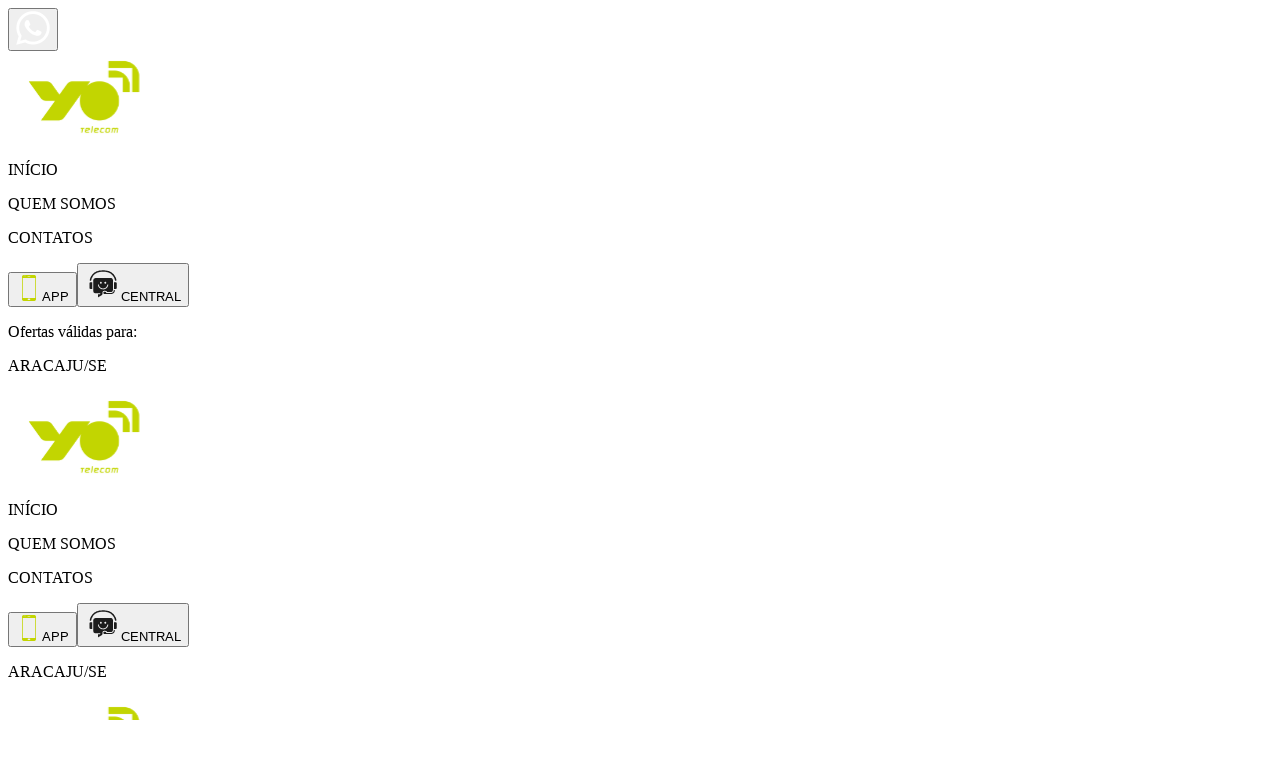

--- FILE ---
content_type: text/html
request_url: https://infotec.psi.br/planos
body_size: 889
content:
<!DOCTYPE html>
<html lang="en">
    <head>
        <meta charset="UTF-8" />
        <link rel="icon" type="image/svg+xml" href="/icons/icon.svg" />
        <link rel="preconnect" href="https://fonts.googleapis.com" />
        <link rel="preconnect" href="https://fonts.gstatic.com" crossorigin />
        <link
            href="https://fonts.googleapis.com/css2?family=Roboto:wght@300;400;500;700&display=swap"
            rel="stylesheet"
        />
        <!-- Google Tag Manager -->
        <script>
            (function (w, d, s, l, i) {
                w[l] = w[l] || [];
                w[l].push({
                    'gtm.start': new Date().getTime(),
                    event: 'gtm.js',
                });
                var f = d.getElementsByTagName(s)[0],
                    j = d.createElement(s),
                    dl = l != 'dataLayer' ? '&l=' + l : '';
                j.async = true;
                j.src = 'https://www.googletagmanager.com/gtm.js?id=' + i + dl;
                f.parentNode.insertBefore(j, f);
            })(window, document, 'script', 'dataLayer', 'GTM-5C3N7H9T');
        </script>
        <!-- End Google Tag Manager -->
        <!-- Meta Pixel Code -->
        <script>
            !(function (f, b, e, v, n, t, s) {
                if (f.fbq) return;
                n = f.fbq = function () {
                    n.callMethod
                        ? n.callMethod.apply(n, arguments)
                        : n.queue.push(arguments);
                };
                if (!f._fbq) f._fbq = n;
                n.push = n;
                n.loaded = !0;
                n.version = '2.0';
                n.queue = [];
                t = b.createElement(e);
                t.async = !0;
                t.src = v;
                s = b.getElementsByTagName(e)[0];
                s.parentNode.insertBefore(t, s);
            })(
                window,
                document,
                'script',
                'https://connect.facebook.net/en_US/fbevents.js'
            );
            fbq('init', '1056101316418354');
            fbq('track', 'PageView');
        </script>
        <!-- End Meta Pixel Code -->
        <meta name="viewport" content="width=device-width, initial-scale=1.0" />
        <title>YO Telecom</title>
      <script type="module" crossorigin src="/assets/index-DZVca89U.js"></script>
      <link rel="stylesheet" crossorigin href="/assets/index-CsvfmKCV.css">
    </head>
    <body>
        <div id="root"></div>
    </body>
</html>


--- FILE ---
content_type: image/svg+xml
request_url: https://infotec.psi.br/icons/suport.svg
body_size: 4131
content:
<svg width="36" height="35" viewBox="0 0 36 35" fill="none" xmlns="http://www.w3.org/2000/svg">
<path d="M22.0281 26.0225C21.9579 25.3184 21.505 24.9818 20.8745 24.9106C20.0932 24.8224 19.2947 24.744 18.5271 25.005C17.7622 25.265 17.4116 25.7802 17.4111 26.5741C17.4109 27.0598 17.4075 27.5455 17.412 28.0312C17.4165 28.5296 17.206 28.9064 16.7667 29.1657C15.6376 29.8318 14.5108 30.5017 13.3812 31.167C13.0749 31.3474 12.9741 31.291 12.9725 30.9441C12.9689 30.1549 12.968 29.3656 12.9683 28.5764C12.9684 28.2244 13.0118 28.1835 13.3885 28.1811C13.8151 28.1784 14.2417 28.1808 14.6683 28.1798C15.1622 28.1787 15.3948 28.0291 15.4004 27.7107C15.4059 27.3925 15.1628 27.2285 14.6806 27.2283C13.2552 27.2278 11.8297 27.229 10.4043 27.2277C9.13114 27.2267 8.3098 26.4339 8.30926 25.2009C8.30773 21.4975 8.3134 17.7941 8.30323 14.0907C8.30188 13.5847 8.4871 13.1864 8.85961 12.8578C9.48394 12.307 10.2133 11.9936 11.0634 11.9931C15.9954 11.9901 20.9273 11.9904 25.8592 11.9927C27.0487 11.9932 27.8865 12.8048 27.8876 13.9583C27.8907 17.3277 27.8902 20.6972 27.8876 24.0667C27.8867 25.2105 27.0642 26.0254 25.8944 26.0342C24.6875 26.0433 23.4805 26.0368 22.2735 26.0362C22.2019 26.0362 22.1303 26.0284 22.0282 26.0223L22.0281 26.0225ZM18.0858 23.4093C19.0122 23.4178 19.8836 23.2033 20.6785 22.7459C22.1474 21.9007 23.0355 20.6695 23.2233 18.9982C23.2602 18.6695 23.0906 18.4598 22.8036 18.43C22.5275 18.4013 22.3162 18.5871 22.2648 18.9004C22.2353 19.0799 22.218 19.2634 22.1668 19.4372C21.6774 21.0984 20.5342 22.107 18.8077 22.3979C17.1453 22.6781 15.7557 22.1159 14.7068 20.8169C14.2457 20.2457 14.0099 19.5831 13.926 18.863C13.892 18.5707 13.6581 18.3988 13.3899 18.4295C13.1243 18.4599 12.966 18.6496 12.9714 18.942C12.9734 19.0529 12.9861 19.1643 13.0042 19.2739C13.3947 21.6403 15.5702 23.4101 18.0858 23.4093ZM15.9139 15.8067C15.3854 15.7983 14.9325 16.2181 14.9182 16.7297C14.9036 17.2502 15.3581 17.7048 15.8943 17.706C16.4214 17.7071 16.8626 17.2815 16.871 16.7636C16.8795 16.2502 16.4443 15.815 15.9139 15.8066V15.8067ZM20.2971 15.8062C19.7651 15.8094 19.3288 16.2361 19.3292 16.7528C19.3297 17.2723 19.7622 17.7006 20.2924 17.7062C20.8274 17.7119 21.2857 17.2641 21.2798 16.7416C21.2739 16.23 20.8252 15.8029 20.2971 15.8062Z" fill="#1C1C1C"/>
<path d="M4.77412 14.0502C4.93702 13.0067 5.23411 11.9648 5.72092 10.9848C7.46332 7.47723 10.3077 5.33689 14.2335 4.57074C14.7812 4.46382 15.3471 4.4051 15.9056 4.39732C17.4241 4.37623 18.9503 4.30317 20.4607 4.41412C25.2531 4.7663 28.6581 7.11804 30.6335 11.3744C30.9886 12.1397 31.1506 12.9909 31.3863 13.8066C31.4772 14.1212 31.458 14.4344 31.1785 14.673C30.734 15.0525 30.1065 14.8138 29.9607 14.228C29.7996 13.5809 29.6829 12.9123 29.4277 12.3C27.8513 8.51708 24.9697 6.32179 20.7928 5.88263C18.8421 5.67753 16.8527 5.63955 14.9075 5.93067C10.977 6.51884 8.25793 8.67046 6.78175 12.2639C6.52201 12.8962 6.40708 13.5853 6.23374 14.2503C6.12988 14.6486 5.81101 14.891 5.42014 14.8487C5.03494 14.8069 4.75783 14.4794 4.77412 14.0503V14.0502Z" fill="#1C1C1C"/>
<path d="M28.8896 16.2782C29.5745 16.2782 30.2297 16.2565 30.8826 16.2846C31.4653 16.3097 31.8044 16.7187 31.8057 17.3368C31.8084 18.591 31.8057 19.8453 31.8054 21.0995C31.8053 21.3827 31.8113 21.6661 31.804 21.9491C31.7883 22.5559 31.4042 22.9278 30.7827 22.9335C30.1599 22.9392 29.537 22.9347 28.8896 22.9347V16.2782V16.2782Z" fill="#1C1C1C"/>
<path d="M7.30847 22.9271C6.60197 22.9271 5.91608 22.9422 5.23145 22.9213C4.8341 22.9092 4.49165 22.5751 4.42325 22.1913C4.4021 22.0727 4.39868 21.9498 4.3985 21.8289C4.39679 20.3619 4.39778 18.8948 4.39697 17.4279C4.39652 16.6299 4.75544 16.2737 5.56706 16.2719C6.13811 16.2707 6.70916 16.2717 7.30847 16.2717V22.9272V22.9271Z" fill="#1C1C1C"/>
<path d="M21.2659 26.9845C21.4089 26.9845 21.532 26.9845 21.6551 26.9845C23.1424 26.9845 24.6315 26.9399 26.1163 26.9986C27.3365 27.0468 29.0232 25.6538 28.8666 24.3148C28.8516 24.1868 28.8646 24.0557 28.8646 23.9072H29.8387C29.9259 24.6488 29.8679 25.353 29.4816 25.9985C28.719 27.2733 27.627 27.9994 26.0553 27.9843C23.8715 27.9633 21.6873 27.9764 19.5031 27.9813C19.1118 27.9822 18.7316 27.9563 18.5406 27.5675C18.3199 27.1181 18.296 26.6448 18.5422 26.1955C18.6975 25.9121 18.994 25.8128 19.3064 25.7983C19.6592 25.782 20.0139 25.7824 20.3669 25.7961C20.8141 25.8133 21.1167 26.0897 21.2131 26.5502C21.2397 26.6776 21.2453 26.8091 21.2658 26.9844L21.2659 26.9845Z" fill="#1C1C1C"/>
</svg>


--- FILE ---
content_type: image/svg+xml
request_url: https://infotec.psi.br/icons/phone.svg
body_size: 975
content:
<svg width="26" height="26" viewBox="0 0 26 26" fill="none" xmlns="http://www.w3.org/2000/svg">
<path d="M18.1115 0H7.88751C6.85191 0 6.01221 0.8397 6.01221 1.8753V24.1247C6.01221 25.1606 6.85163 26 7.88751 26H18.1115C19.1477 26 19.9874 25.1606 19.9874 24.1247V1.8753C19.9871 0.8397 19.1477 0 18.1115 0ZM11.745 1.10872H14.254C14.3442 1.10872 14.4176 1.18211 14.4176 1.27253C14.4176 1.36266 14.3442 1.43606 14.254 1.43606H11.745C11.6546 1.43606 11.5815 1.36266 11.5815 1.27253C11.5815 1.18211 11.6549 1.10872 11.745 1.10872ZM9.24403 0.715238C9.38859 0.715238 9.50579 0.832444 9.50579 0.976999C9.50579 1.12155 9.38887 1.23876 9.24403 1.23876C9.0992 1.23876 8.98227 1.12155 8.98227 0.976999C8.98227 0.832444 9.09948 0.715238 9.24403 0.715238ZM8.05802 0.558405C8.28936 0.558405 8.47661 0.745935 8.47661 0.976999C8.47661 1.20806 8.28936 1.39559 8.05802 1.39559C7.82667 1.39559 7.63942 1.20806 7.63942 0.976999C7.63942 0.745935 7.82667 0.558405 8.05802 0.558405ZM13.6543 25.0481H12.3453C11.93 25.0481 11.5937 24.7118 11.5937 24.2972C11.5937 23.8822 11.93 23.5459 12.3453 23.5459H13.6543C14.0696 23.5459 14.4059 23.8822 14.4059 24.2972C14.4059 24.7118 14.0696 25.0481 13.6543 25.0481ZM19.1929 22.9524H6.80642V3.04737H19.1929V22.9524Z" fill="#C2D501"/>
</svg>


--- FILE ---
content_type: application/javascript
request_url: https://infotec.psi.br/assets/index-DZVca89U.js
body_size: 195812
content:
(function(){const n=document.createElement("link").relList;if(n&&n.supports&&n.supports("modulepreload"))return;for(const c of document.querySelectorAll('link[rel="modulepreload"]'))r(c);new MutationObserver(c=>{for(const u of c)if(u.type==="childList")for(const l of u.addedNodes)l.tagName==="LINK"&&l.rel==="modulepreload"&&r(l)}).observe(document,{childList:!0,subtree:!0});function i(c){const u={};return c.integrity&&(u.integrity=c.integrity),c.referrerPolicy&&(u.referrerPolicy=c.referrerPolicy),c.crossOrigin==="use-credentials"?u.credentials="include":c.crossOrigin==="anonymous"?u.credentials="omit":u.credentials="same-origin",u}function r(c){if(c.ep)return;c.ep=!0;const u=i(c);fetch(c.href,u)}})();function Vx(t){return t&&t.__esModule&&Object.prototype.hasOwnProperty.call(t,"default")?t.default:t}var hu={exports:{}},Os={};/**
 * @license React
 * react-jsx-runtime.production.js
 *
 * Copyright (c) Meta Platforms, Inc. and affiliates.
 *
 * This source code is licensed under the MIT license found in the
 * LICENSE file in the root directory of this source tree.
 */var eg;function Dx(){if(eg)return Os;eg=1;var t=Symbol.for("react.transitional.element"),n=Symbol.for("react.fragment");function i(r,c,u){var l=null;if(u!==void 0&&(l=""+u),c.key!==void 0&&(l=""+c.key),"key"in c){u={};for(var f in c)f!=="key"&&(u[f]=c[f])}else u=c;return c=u.ref,{$$typeof:t,type:r,key:l,ref:c!==void 0?c:null,props:u}}return Os.Fragment=n,Os.jsx=i,Os.jsxs=i,Os}var tg;function jx(){return tg||(tg=1,hu.exports=Dx()),hu.exports}var A=jx(),gu={exports:{}},de={};/**
 * @license React
 * react.production.js
 *
 * Copyright (c) Meta Platforms, Inc. and affiliates.
 *
 * This source code is licensed under the MIT license found in the
 * LICENSE file in the root directory of this source tree.
 */var ag;function Ux(){if(ag)return de;ag=1;var t=Symbol.for("react.transitional.element"),n=Symbol.for("react.portal"),i=Symbol.for("react.fragment"),r=Symbol.for("react.strict_mode"),c=Symbol.for("react.profiler"),u=Symbol.for("react.consumer"),l=Symbol.for("react.context"),f=Symbol.for("react.forward_ref"),m=Symbol.for("react.suspense"),h=Symbol.for("react.memo"),g=Symbol.for("react.lazy"),v=Symbol.iterator;function S(w){return w===null||typeof w!="object"?null:(w=v&&w[v]||w["@@iterator"],typeof w=="function"?w:null)}var x={isMounted:function(){return!1},enqueueForceUpdate:function(){},enqueueReplaceState:function(){},enqueueSetState:function(){}},y=Object.assign,R={};function B(w,W,ee){this.props=w,this.context=W,this.refs=R,this.updater=ee||x}B.prototype.isReactComponent={},B.prototype.setState=function(w,W){if(typeof w!="object"&&typeof w!="function"&&w!=null)throw Error("takes an object of state variables to update or a function which returns an object of state variables.");this.updater.enqueueSetState(this,w,W,"setState")},B.prototype.forceUpdate=function(w){this.updater.enqueueForceUpdate(this,w,"forceUpdate")};function b(){}b.prototype=B.prototype;function M(w,W,ee){this.props=w,this.context=W,this.refs=R,this.updater=ee||x}var P=M.prototype=new b;P.constructor=M,y(P,B.prototype),P.isPureReactComponent=!0;var D=Array.isArray,C={H:null,A:null,T:null,S:null,V:null},G=Object.prototype.hasOwnProperty;function X(w,W,ee,J,se,ve){return ee=ve.ref,{$$typeof:t,type:w,key:W,ref:ee!==void 0?ee:null,props:ve}}function H(w,W){return X(w.type,W,void 0,void 0,void 0,w.props)}function Q(w){return typeof w=="object"&&w!==null&&w.$$typeof===t}function K(w){var W={"=":"=0",":":"=2"};return"$"+w.replace(/[=:]/g,function(ee){return W[ee]})}var Z=/\/+/g;function ae(w,W){return typeof w=="object"&&w!==null&&w.key!=null?K(""+w.key):W.toString(36)}function Ae(){}function Ve(w){switch(w.status){case"fulfilled":return w.value;case"rejected":throw w.reason;default:switch(typeof w.status=="string"?w.then(Ae,Ae):(w.status="pending",w.then(function(W){w.status==="pending"&&(w.status="fulfilled",w.value=W)},function(W){w.status==="pending"&&(w.status="rejected",w.reason=W)})),w.status){case"fulfilled":return w.value;case"rejected":throw w.reason}}throw w}function xe(w,W,ee,J,se){var ve=typeof w;(ve==="undefined"||ve==="boolean")&&(w=null);var ue=!1;if(w===null)ue=!0;else switch(ve){case"bigint":case"string":case"number":ue=!0;break;case"object":switch(w.$$typeof){case t:case n:ue=!0;break;case g:return ue=w._init,xe(ue(w._payload),W,ee,J,se)}}if(ue)return se=se(w),ue=J===""?"."+ae(w,0):J,D(se)?(ee="",ue!=null&&(ee=ue.replace(Z,"$&/")+"/"),xe(se,W,ee,"",function(Oa){return Oa})):se!=null&&(Q(se)&&(se=H(se,ee+(se.key==null||w&&w.key===se.key?"":(""+se.key).replace(Z,"$&/")+"/")+ue)),W.push(se)),1;ue=0;var At=J===""?".":J+":";if(D(w))for(var Be=0;Be<w.length;Be++)J=w[Be],ve=At+ae(J,Be),ue+=xe(J,W,ee,ve,se);else if(Be=S(w),typeof Be=="function")for(w=Be.call(w),Be=0;!(J=w.next()).done;)J=J.value,ve=At+ae(J,Be++),ue+=xe(J,W,ee,ve,se);else if(ve==="object"){if(typeof w.then=="function")return xe(Ve(w),W,ee,J,se);throw W=String(w),Error("Objects are not valid as a React child (found: "+(W==="[object Object]"?"object with keys {"+Object.keys(w).join(", ")+"}":W)+"). If you meant to render a collection of children, use an array instead.")}return ue}function U(w,W,ee){if(w==null)return w;var J=[],se=0;return xe(w,J,"","",function(ve){return W.call(ee,ve,se++)}),J}function Y(w){if(w._status===-1){var W=w._result;W=W(),W.then(function(ee){(w._status===0||w._status===-1)&&(w._status=1,w._result=ee)},function(ee){(w._status===0||w._status===-1)&&(w._status=2,w._result=ee)}),w._status===-1&&(w._status=0,w._result=W)}if(w._status===1)return w._result.default;throw w._result}var $=typeof reportError=="function"?reportError:function(w){if(typeof window=="object"&&typeof window.ErrorEvent=="function"){var W=new window.ErrorEvent("error",{bubbles:!0,cancelable:!0,message:typeof w=="object"&&w!==null&&typeof w.message=="string"?String(w.message):String(w),error:w});if(!window.dispatchEvent(W))return}else if(typeof process=="object"&&typeof process.emit=="function"){process.emit("uncaughtException",w);return}console.error(w)};function ie(){}return de.Children={map:U,forEach:function(w,W,ee){U(w,function(){W.apply(this,arguments)},ee)},count:function(w){var W=0;return U(w,function(){W++}),W},toArray:function(w){return U(w,function(W){return W})||[]},only:function(w){if(!Q(w))throw Error("React.Children.only expected to receive a single React element child.");return w}},de.Component=B,de.Fragment=i,de.Profiler=c,de.PureComponent=M,de.StrictMode=r,de.Suspense=m,de.__CLIENT_INTERNALS_DO_NOT_USE_OR_WARN_USERS_THEY_CANNOT_UPGRADE=C,de.__COMPILER_RUNTIME={__proto__:null,c:function(w){return C.H.useMemoCache(w)}},de.cache=function(w){return function(){return w.apply(null,arguments)}},de.cloneElement=function(w,W,ee){if(w==null)throw Error("The argument must be a React element, but you passed "+w+".");var J=y({},w.props),se=w.key,ve=void 0;if(W!=null)for(ue in W.ref!==void 0&&(ve=void 0),W.key!==void 0&&(se=""+W.key),W)!G.call(W,ue)||ue==="key"||ue==="__self"||ue==="__source"||ue==="ref"&&W.ref===void 0||(J[ue]=W[ue]);var ue=arguments.length-2;if(ue===1)J.children=ee;else if(1<ue){for(var At=Array(ue),Be=0;Be<ue;Be++)At[Be]=arguments[Be+2];J.children=At}return X(w.type,se,void 0,void 0,ve,J)},de.createContext=function(w){return w={$$typeof:l,_currentValue:w,_currentValue2:w,_threadCount:0,Provider:null,Consumer:null},w.Provider=w,w.Consumer={$$typeof:u,_context:w},w},de.createElement=function(w,W,ee){var J,se={},ve=null;if(W!=null)for(J in W.key!==void 0&&(ve=""+W.key),W)G.call(W,J)&&J!=="key"&&J!=="__self"&&J!=="__source"&&(se[J]=W[J]);var ue=arguments.length-2;if(ue===1)se.children=ee;else if(1<ue){for(var At=Array(ue),Be=0;Be<ue;Be++)At[Be]=arguments[Be+2];se.children=At}if(w&&w.defaultProps)for(J in ue=w.defaultProps,ue)se[J]===void 0&&(se[J]=ue[J]);return X(w,ve,void 0,void 0,null,se)},de.createRef=function(){return{current:null}},de.forwardRef=function(w){return{$$typeof:f,render:w}},de.isValidElement=Q,de.lazy=function(w){return{$$typeof:g,_payload:{_status:-1,_result:w},_init:Y}},de.memo=function(w,W){return{$$typeof:h,type:w,compare:W===void 0?null:W}},de.startTransition=function(w){var W=C.T,ee={};C.T=ee;try{var J=w(),se=C.S;se!==null&&se(ee,J),typeof J=="object"&&J!==null&&typeof J.then=="function"&&J.then(ie,$)}catch(ve){$(ve)}finally{C.T=W}},de.unstable_useCacheRefresh=function(){return C.H.useCacheRefresh()},de.use=function(w){return C.H.use(w)},de.useActionState=function(w,W,ee){return C.H.useActionState(w,W,ee)},de.useCallback=function(w,W){return C.H.useCallback(w,W)},de.useContext=function(w){return C.H.useContext(w)},de.useDebugValue=function(){},de.useDeferredValue=function(w,W){return C.H.useDeferredValue(w,W)},de.useEffect=function(w,W,ee){var J=C.H;if(typeof ee=="function")throw Error("useEffect CRUD overload is not enabled in this build of React.");return J.useEffect(w,W)},de.useId=function(){return C.H.useId()},de.useImperativeHandle=function(w,W,ee){return C.H.useImperativeHandle(w,W,ee)},de.useInsertionEffect=function(w,W){return C.H.useInsertionEffect(w,W)},de.useLayoutEffect=function(w,W){return C.H.useLayoutEffect(w,W)},de.useMemo=function(w,W){return C.H.useMemo(w,W)},de.useOptimistic=function(w,W){return C.H.useOptimistic(w,W)},de.useReducer=function(w,W,ee){return C.H.useReducer(w,W,ee)},de.useRef=function(w){return C.H.useRef(w)},de.useState=function(w){return C.H.useState(w)},de.useSyncExternalStore=function(w,W,ee){return C.H.useSyncExternalStore(w,W,ee)},de.useTransition=function(){return C.H.useTransition()},de.version="19.1.0",de}var ng;function gd(){return ng||(ng=1,gu.exports=Ux()),gu.exports}var I=gd();const ke=Vx(I);var Au={exports:{}},ws={},vu={exports:{}},Eu={};/**
 * @license React
 * scheduler.production.js
 *
 * Copyright (c) Meta Platforms, Inc. and affiliates.
 *
 * This source code is licensed under the MIT license found in the
 * LICENSE file in the root directory of this source tree.
 */var ig;function _x(){return ig||(ig=1,function(t){function n(U,Y){var $=U.length;U.push(Y);e:for(;0<$;){var ie=$-1>>>1,w=U[ie];if(0<c(w,Y))U[ie]=Y,U[$]=w,$=ie;else break e}}function i(U){return U.length===0?null:U[0]}function r(U){if(U.length===0)return null;var Y=U[0],$=U.pop();if($!==Y){U[0]=$;e:for(var ie=0,w=U.length,W=w>>>1;ie<W;){var ee=2*(ie+1)-1,J=U[ee],se=ee+1,ve=U[se];if(0>c(J,$))se<w&&0>c(ve,J)?(U[ie]=ve,U[se]=$,ie=se):(U[ie]=J,U[ee]=$,ie=ee);else if(se<w&&0>c(ve,$))U[ie]=ve,U[se]=$,ie=se;else break e}}return Y}function c(U,Y){var $=U.sortIndex-Y.sortIndex;return $!==0?$:U.id-Y.id}if(t.unstable_now=void 0,typeof performance=="object"&&typeof performance.now=="function"){var u=performance;t.unstable_now=function(){return u.now()}}else{var l=Date,f=l.now();t.unstable_now=function(){return l.now()-f}}var m=[],h=[],g=1,v=null,S=3,x=!1,y=!1,R=!1,B=!1,b=typeof setTimeout=="function"?setTimeout:null,M=typeof clearTimeout=="function"?clearTimeout:null,P=typeof setImmediate<"u"?setImmediate:null;function D(U){for(var Y=i(h);Y!==null;){if(Y.callback===null)r(h);else if(Y.startTime<=U)r(h),Y.sortIndex=Y.expirationTime,n(m,Y);else break;Y=i(h)}}function C(U){if(R=!1,D(U),!y)if(i(m)!==null)y=!0,G||(G=!0,ae());else{var Y=i(h);Y!==null&&xe(C,Y.startTime-U)}}var G=!1,X=-1,H=5,Q=-1;function K(){return B?!0:!(t.unstable_now()-Q<H)}function Z(){if(B=!1,G){var U=t.unstable_now();Q=U;var Y=!0;try{e:{y=!1,R&&(R=!1,M(X),X=-1),x=!0;var $=S;try{t:{for(D(U),v=i(m);v!==null&&!(v.expirationTime>U&&K());){var ie=v.callback;if(typeof ie=="function"){v.callback=null,S=v.priorityLevel;var w=ie(v.expirationTime<=U);if(U=t.unstable_now(),typeof w=="function"){v.callback=w,D(U),Y=!0;break t}v===i(m)&&r(m),D(U)}else r(m);v=i(m)}if(v!==null)Y=!0;else{var W=i(h);W!==null&&xe(C,W.startTime-U),Y=!1}}break e}finally{v=null,S=$,x=!1}Y=void 0}}finally{Y?ae():G=!1}}}var ae;if(typeof P=="function")ae=function(){P(Z)};else if(typeof MessageChannel<"u"){var Ae=new MessageChannel,Ve=Ae.port2;Ae.port1.onmessage=Z,ae=function(){Ve.postMessage(null)}}else ae=function(){b(Z,0)};function xe(U,Y){X=b(function(){U(t.unstable_now())},Y)}t.unstable_IdlePriority=5,t.unstable_ImmediatePriority=1,t.unstable_LowPriority=4,t.unstable_NormalPriority=3,t.unstable_Profiling=null,t.unstable_UserBlockingPriority=2,t.unstable_cancelCallback=function(U){U.callback=null},t.unstable_forceFrameRate=function(U){0>U||125<U?console.error("forceFrameRate takes a positive int between 0 and 125, forcing frame rates higher than 125 fps is not supported"):H=0<U?Math.floor(1e3/U):5},t.unstable_getCurrentPriorityLevel=function(){return S},t.unstable_next=function(U){switch(S){case 1:case 2:case 3:var Y=3;break;default:Y=S}var $=S;S=Y;try{return U()}finally{S=$}},t.unstable_requestPaint=function(){B=!0},t.unstable_runWithPriority=function(U,Y){switch(U){case 1:case 2:case 3:case 4:case 5:break;default:U=3}var $=S;S=U;try{return Y()}finally{S=$}},t.unstable_scheduleCallback=function(U,Y,$){var ie=t.unstable_now();switch(typeof $=="object"&&$!==null?($=$.delay,$=typeof $=="number"&&0<$?ie+$:ie):$=ie,U){case 1:var w=-1;break;case 2:w=250;break;case 5:w=1073741823;break;case 4:w=1e4;break;default:w=5e3}return w=$+w,U={id:g++,callback:Y,priorityLevel:U,startTime:$,expirationTime:w,sortIndex:-1},$>ie?(U.sortIndex=$,n(h,U),i(m)===null&&U===i(h)&&(R?(M(X),X=-1):R=!0,xe(C,$-ie))):(U.sortIndex=w,n(m,U),y||x||(y=!0,G||(G=!0,ae()))),U},t.unstable_shouldYield=K,t.unstable_wrapCallback=function(U){var Y=S;return function(){var $=S;S=Y;try{return U.apply(this,arguments)}finally{S=$}}}}(Eu)),Eu}var sg;function Fx(){return sg||(sg=1,vu.exports=_x()),vu.exports}var Su={exports:{}},st={};/**
 * @license React
 * react-dom.production.js
 *
 * Copyright (c) Meta Platforms, Inc. and affiliates.
 *
 * This source code is licensed under the MIT license found in the
 * LICENSE file in the root directory of this source tree.
 */var rg;function Gx(){if(rg)return st;rg=1;var t=gd();function n(m){var h="https://react.dev/errors/"+m;if(1<arguments.length){h+="?args[]="+encodeURIComponent(arguments[1]);for(var g=2;g<arguments.length;g++)h+="&args[]="+encodeURIComponent(arguments[g])}return"Minified React error #"+m+"; visit "+h+" for the full message or use the non-minified dev environment for full errors and additional helpful warnings."}function i(){}var r={d:{f:i,r:function(){throw Error(n(522))},D:i,C:i,L:i,m:i,X:i,S:i,M:i},p:0,findDOMNode:null},c=Symbol.for("react.portal");function u(m,h,g){var v=3<arguments.length&&arguments[3]!==void 0?arguments[3]:null;return{$$typeof:c,key:v==null?null:""+v,children:m,containerInfo:h,implementation:g}}var l=t.__CLIENT_INTERNALS_DO_NOT_USE_OR_WARN_USERS_THEY_CANNOT_UPGRADE;function f(m,h){if(m==="font")return"";if(typeof h=="string")return h==="use-credentials"?h:""}return st.__DOM_INTERNALS_DO_NOT_USE_OR_WARN_USERS_THEY_CANNOT_UPGRADE=r,st.createPortal=function(m,h){var g=2<arguments.length&&arguments[2]!==void 0?arguments[2]:null;if(!h||h.nodeType!==1&&h.nodeType!==9&&h.nodeType!==11)throw Error(n(299));return u(m,h,null,g)},st.flushSync=function(m){var h=l.T,g=r.p;try{if(l.T=null,r.p=2,m)return m()}finally{l.T=h,r.p=g,r.d.f()}},st.preconnect=function(m,h){typeof m=="string"&&(h?(h=h.crossOrigin,h=typeof h=="string"?h==="use-credentials"?h:"":void 0):h=null,r.d.C(m,h))},st.prefetchDNS=function(m){typeof m=="string"&&r.d.D(m)},st.preinit=function(m,h){if(typeof m=="string"&&h&&typeof h.as=="string"){var g=h.as,v=f(g,h.crossOrigin),S=typeof h.integrity=="string"?h.integrity:void 0,x=typeof h.fetchPriority=="string"?h.fetchPriority:void 0;g==="style"?r.d.S(m,typeof h.precedence=="string"?h.precedence:void 0,{crossOrigin:v,integrity:S,fetchPriority:x}):g==="script"&&r.d.X(m,{crossOrigin:v,integrity:S,fetchPriority:x,nonce:typeof h.nonce=="string"?h.nonce:void 0})}},st.preinitModule=function(m,h){if(typeof m=="string")if(typeof h=="object"&&h!==null){if(h.as==null||h.as==="script"){var g=f(h.as,h.crossOrigin);r.d.M(m,{crossOrigin:g,integrity:typeof h.integrity=="string"?h.integrity:void 0,nonce:typeof h.nonce=="string"?h.nonce:void 0})}}else h==null&&r.d.M(m)},st.preload=function(m,h){if(typeof m=="string"&&typeof h=="object"&&h!==null&&typeof h.as=="string"){var g=h.as,v=f(g,h.crossOrigin);r.d.L(m,g,{crossOrigin:v,integrity:typeof h.integrity=="string"?h.integrity:void 0,nonce:typeof h.nonce=="string"?h.nonce:void 0,type:typeof h.type=="string"?h.type:void 0,fetchPriority:typeof h.fetchPriority=="string"?h.fetchPriority:void 0,referrerPolicy:typeof h.referrerPolicy=="string"?h.referrerPolicy:void 0,imageSrcSet:typeof h.imageSrcSet=="string"?h.imageSrcSet:void 0,imageSizes:typeof h.imageSizes=="string"?h.imageSizes:void 0,media:typeof h.media=="string"?h.media:void 0})}},st.preloadModule=function(m,h){if(typeof m=="string")if(h){var g=f(h.as,h.crossOrigin);r.d.m(m,{as:typeof h.as=="string"&&h.as!=="script"?h.as:void 0,crossOrigin:g,integrity:typeof h.integrity=="string"?h.integrity:void 0})}else r.d.m(m)},st.requestFormReset=function(m){r.d.r(m)},st.unstable_batchedUpdates=function(m,h){return m(h)},st.useFormState=function(m,h,g){return l.H.useFormState(m,h,g)},st.useFormStatus=function(){return l.H.useHostTransitionStatus()},st.version="19.1.0",st}var og;function zx(){if(og)return Su.exports;og=1;function t(){if(!(typeof __REACT_DEVTOOLS_GLOBAL_HOOK__>"u"||typeof __REACT_DEVTOOLS_GLOBAL_HOOK__.checkDCE!="function"))try{__REACT_DEVTOOLS_GLOBAL_HOOK__.checkDCE(t)}catch(n){console.error(n)}}return t(),Su.exports=Gx(),Su.exports}/**
 * @license React
 * react-dom-client.production.js
 *
 * Copyright (c) Meta Platforms, Inc. and affiliates.
 *
 * This source code is licensed under the MIT license found in the
 * LICENSE file in the root directory of this source tree.
 */var lg;function Hx(){if(lg)return ws;lg=1;var t=Fx(),n=gd(),i=zx();function r(e){var a="https://react.dev/errors/"+e;if(1<arguments.length){a+="?args[]="+encodeURIComponent(arguments[1]);for(var s=2;s<arguments.length;s++)a+="&args[]="+encodeURIComponent(arguments[s])}return"Minified React error #"+e+"; visit "+a+" for the full message or use the non-minified dev environment for full errors and additional helpful warnings."}function c(e){return!(!e||e.nodeType!==1&&e.nodeType!==9&&e.nodeType!==11)}function u(e){var a=e,s=e;if(e.alternate)for(;a.return;)a=a.return;else{e=a;do a=e,(a.flags&4098)!==0&&(s=a.return),e=a.return;while(e)}return a.tag===3?s:null}function l(e){if(e.tag===13){var a=e.memoizedState;if(a===null&&(e=e.alternate,e!==null&&(a=e.memoizedState)),a!==null)return a.dehydrated}return null}function f(e){if(u(e)!==e)throw Error(r(188))}function m(e){var a=e.alternate;if(!a){if(a=u(e),a===null)throw Error(r(188));return a!==e?null:e}for(var s=e,o=a;;){var d=s.return;if(d===null)break;var p=d.alternate;if(p===null){if(o=d.return,o!==null){s=o;continue}break}if(d.child===p.child){for(p=d.child;p;){if(p===s)return f(d),e;if(p===o)return f(d),a;p=p.sibling}throw Error(r(188))}if(s.return!==o.return)s=d,o=p;else{for(var E=!1,T=d.child;T;){if(T===s){E=!0,s=d,o=p;break}if(T===o){E=!0,o=d,s=p;break}T=T.sibling}if(!E){for(T=p.child;T;){if(T===s){E=!0,s=p,o=d;break}if(T===o){E=!0,o=p,s=d;break}T=T.sibling}if(!E)throw Error(r(189))}}if(s.alternate!==o)throw Error(r(190))}if(s.tag!==3)throw Error(r(188));return s.stateNode.current===s?e:a}function h(e){var a=e.tag;if(a===5||a===26||a===27||a===6)return e;for(e=e.child;e!==null;){if(a=h(e),a!==null)return a;e=e.sibling}return null}var g=Object.assign,v=Symbol.for("react.element"),S=Symbol.for("react.transitional.element"),x=Symbol.for("react.portal"),y=Symbol.for("react.fragment"),R=Symbol.for("react.strict_mode"),B=Symbol.for("react.profiler"),b=Symbol.for("react.provider"),M=Symbol.for("react.consumer"),P=Symbol.for("react.context"),D=Symbol.for("react.forward_ref"),C=Symbol.for("react.suspense"),G=Symbol.for("react.suspense_list"),X=Symbol.for("react.memo"),H=Symbol.for("react.lazy"),Q=Symbol.for("react.activity"),K=Symbol.for("react.memo_cache_sentinel"),Z=Symbol.iterator;function ae(e){return e===null||typeof e!="object"?null:(e=Z&&e[Z]||e["@@iterator"],typeof e=="function"?e:null)}var Ae=Symbol.for("react.client.reference");function Ve(e){if(e==null)return null;if(typeof e=="function")return e.$$typeof===Ae?null:e.displayName||e.name||null;if(typeof e=="string")return e;switch(e){case y:return"Fragment";case B:return"Profiler";case R:return"StrictMode";case C:return"Suspense";case G:return"SuspenseList";case Q:return"Activity"}if(typeof e=="object")switch(e.$$typeof){case x:return"Portal";case P:return(e.displayName||"Context")+".Provider";case M:return(e._context.displayName||"Context")+".Consumer";case D:var a=e.render;return e=e.displayName,e||(e=a.displayName||a.name||"",e=e!==""?"ForwardRef("+e+")":"ForwardRef"),e;case X:return a=e.displayName||null,a!==null?a:Ve(e.type)||"Memo";case H:a=e._payload,e=e._init;try{return Ve(e(a))}catch{}}return null}var xe=Array.isArray,U=n.__CLIENT_INTERNALS_DO_NOT_USE_OR_WARN_USERS_THEY_CANNOT_UPGRADE,Y=i.__DOM_INTERNALS_DO_NOT_USE_OR_WARN_USERS_THEY_CANNOT_UPGRADE,$={pending:!1,data:null,method:null,action:null},ie=[],w=-1;function W(e){return{current:e}}function ee(e){0>w||(e.current=ie[w],ie[w]=null,w--)}function J(e,a){w++,ie[w]=e.current,e.current=a}var se=W(null),ve=W(null),ue=W(null),At=W(null);function Be(e,a){switch(J(ue,a),J(ve,e),J(se,null),a.nodeType){case 9:case 11:e=(e=a.documentElement)&&(e=e.namespaceURI)?wh(e):0;break;default:if(e=a.tagName,a=a.namespaceURI)a=wh(a),e=Bh(a,e);else switch(e){case"svg":e=1;break;case"math":e=2;break;default:e=0}}ee(se),J(se,e)}function Oa(){ee(se),ee(ve),ee(ue)}function el(e){e.memoizedState!==null&&J(At,e);var a=se.current,s=Bh(a,e.type);a!==s&&(J(ve,e),J(se,s))}function tr(e){ve.current===e&&(ee(se),ee(ve)),At.current===e&&(ee(At),Ts._currentValue=$)}var tl=Object.prototype.hasOwnProperty,al=t.unstable_scheduleCallback,nl=t.unstable_cancelCallback,pE=t.unstable_shouldYield,mE=t.unstable_requestPaint,Yt=t.unstable_now,hE=t.unstable_getCurrentPriorityLevel,lf=t.unstable_ImmediatePriority,cf=t.unstable_UserBlockingPriority,ar=t.unstable_NormalPriority,gE=t.unstable_LowPriority,uf=t.unstable_IdlePriority,AE=t.log,vE=t.unstable_setDisableYieldValue,Ni=null,vt=null;function wa(e){if(typeof AE=="function"&&vE(e),vt&&typeof vt.setStrictMode=="function")try{vt.setStrictMode(Ni,e)}catch{}}var Et=Math.clz32?Math.clz32:xE,EE=Math.log,SE=Math.LN2;function xE(e){return e>>>=0,e===0?32:31-(EE(e)/SE|0)|0}var nr=256,ir=4194304;function nn(e){var a=e&42;if(a!==0)return a;switch(e&-e){case 1:return 1;case 2:return 2;case 4:return 4;case 8:return 8;case 16:return 16;case 32:return 32;case 64:return 64;case 128:return 128;case 256:case 512:case 1024:case 2048:case 4096:case 8192:case 16384:case 32768:case 65536:case 131072:case 262144:case 524288:case 1048576:case 2097152:return e&4194048;case 4194304:case 8388608:case 16777216:case 33554432:return e&62914560;case 67108864:return 67108864;case 134217728:return 134217728;case 268435456:return 268435456;case 536870912:return 536870912;case 1073741824:return 0;default:return e}}function sr(e,a,s){var o=e.pendingLanes;if(o===0)return 0;var d=0,p=e.suspendedLanes,E=e.pingedLanes;e=e.warmLanes;var T=o&134217727;return T!==0?(o=T&~p,o!==0?d=nn(o):(E&=T,E!==0?d=nn(E):s||(s=T&~e,s!==0&&(d=nn(s))))):(T=o&~p,T!==0?d=nn(T):E!==0?d=nn(E):s||(s=o&~e,s!==0&&(d=nn(s)))),d===0?0:a!==0&&a!==d&&(a&p)===0&&(p=d&-d,s=a&-a,p>=s||p===32&&(s&4194048)!==0)?a:d}function Mi(e,a){return(e.pendingLanes&~(e.suspendedLanes&~e.pingedLanes)&a)===0}function TE(e,a){switch(e){case 1:case 2:case 4:case 8:case 64:return a+250;case 16:case 32:case 128:case 256:case 512:case 1024:case 2048:case 4096:case 8192:case 16384:case 32768:case 65536:case 131072:case 262144:case 524288:case 1048576:case 2097152:return a+5e3;case 4194304:case 8388608:case 16777216:case 33554432:return-1;case 67108864:case 134217728:case 268435456:case 536870912:case 1073741824:return-1;default:return-1}}function df(){var e=nr;return nr<<=1,(nr&4194048)===0&&(nr=256),e}function ff(){var e=ir;return ir<<=1,(ir&62914560)===0&&(ir=4194304),e}function il(e){for(var a=[],s=0;31>s;s++)a.push(e);return a}function Pi(e,a){e.pendingLanes|=a,a!==268435456&&(e.suspendedLanes=0,e.pingedLanes=0,e.warmLanes=0)}function yE(e,a,s,o,d,p){var E=e.pendingLanes;e.pendingLanes=s,e.suspendedLanes=0,e.pingedLanes=0,e.warmLanes=0,e.expiredLanes&=s,e.entangledLanes&=s,e.errorRecoveryDisabledLanes&=s,e.shellSuspendCounter=0;var T=e.entanglements,O=e.expirationTimes,j=e.hiddenUpdates;for(s=E&~s;0<s;){var z=31-Et(s),q=1<<z;T[z]=0,O[z]=-1;var _=j[z];if(_!==null)for(j[z]=null,z=0;z<_.length;z++){var F=_[z];F!==null&&(F.lane&=-536870913)}s&=~q}o!==0&&pf(e,o,0),p!==0&&d===0&&e.tag!==0&&(e.suspendedLanes|=p&~(E&~a))}function pf(e,a,s){e.pendingLanes|=a,e.suspendedLanes&=~a;var o=31-Et(a);e.entangledLanes|=a,e.entanglements[o]=e.entanglements[o]|1073741824|s&4194090}function mf(e,a){var s=e.entangledLanes|=a;for(e=e.entanglements;s;){var o=31-Et(s),d=1<<o;d&a|e[o]&a&&(e[o]|=a),s&=~d}}function sl(e){switch(e){case 2:e=1;break;case 8:e=4;break;case 32:e=16;break;case 256:case 512:case 1024:case 2048:case 4096:case 8192:case 16384:case 32768:case 65536:case 131072:case 262144:case 524288:case 1048576:case 2097152:case 4194304:case 8388608:case 16777216:case 33554432:e=128;break;case 268435456:e=134217728;break;default:e=0}return e}function rl(e){return e&=-e,2<e?8<e?(e&134217727)!==0?32:268435456:8:2}function hf(){var e=Y.p;return e!==0?e:(e=window.event,e===void 0?32:Xh(e.type))}function bE(e,a){var s=Y.p;try{return Y.p=e,a()}finally{Y.p=s}}var Ba=Math.random().toString(36).slice(2),nt="__reactFiber$"+Ba,ut="__reactProps$"+Ba,Mn="__reactContainer$"+Ba,ol="__reactEvents$"+Ba,RE="__reactListeners$"+Ba,IE="__reactHandles$"+Ba,gf="__reactResources$"+Ba,Ci="__reactMarker$"+Ba;function ll(e){delete e[nt],delete e[ut],delete e[ol],delete e[RE],delete e[IE]}function Pn(e){var a=e[nt];if(a)return a;for(var s=e.parentNode;s;){if(a=s[Mn]||s[nt]){if(s=a.alternate,a.child!==null||s!==null&&s.child!==null)for(e=Ch(e);e!==null;){if(s=e[nt])return s;e=Ch(e)}return a}e=s,s=e.parentNode}return null}function Cn(e){if(e=e[nt]||e[Mn]){var a=e.tag;if(a===5||a===6||a===13||a===26||a===27||a===3)return e}return null}function Li(e){var a=e.tag;if(a===5||a===26||a===27||a===6)return e.stateNode;throw Error(r(33))}function Ln(e){var a=e[gf];return a||(a=e[gf]={hoistableStyles:new Map,hoistableScripts:new Map}),a}function Xe(e){e[Ci]=!0}var Af=new Set,vf={};function sn(e,a){Vn(e,a),Vn(e+"Capture",a)}function Vn(e,a){for(vf[e]=a,e=0;e<a.length;e++)Af.add(a[e])}var OE=RegExp("^[:A-Z_a-z\\u00C0-\\u00D6\\u00D8-\\u00F6\\u00F8-\\u02FF\\u0370-\\u037D\\u037F-\\u1FFF\\u200C-\\u200D\\u2070-\\u218F\\u2C00-\\u2FEF\\u3001-\\uD7FF\\uF900-\\uFDCF\\uFDF0-\\uFFFD][:A-Z_a-z\\u00C0-\\u00D6\\u00D8-\\u00F6\\u00F8-\\u02FF\\u0370-\\u037D\\u037F-\\u1FFF\\u200C-\\u200D\\u2070-\\u218F\\u2C00-\\u2FEF\\u3001-\\uD7FF\\uF900-\\uFDCF\\uFDF0-\\uFFFD\\-.0-9\\u00B7\\u0300-\\u036F\\u203F-\\u2040]*$"),Ef={},Sf={};function wE(e){return tl.call(Sf,e)?!0:tl.call(Ef,e)?!1:OE.test(e)?Sf[e]=!0:(Ef[e]=!0,!1)}function rr(e,a,s){if(wE(a))if(s===null)e.removeAttribute(a);else{switch(typeof s){case"undefined":case"function":case"symbol":e.removeAttribute(a);return;case"boolean":var o=a.toLowerCase().slice(0,5);if(o!=="data-"&&o!=="aria-"){e.removeAttribute(a);return}}e.setAttribute(a,""+s)}}function or(e,a,s){if(s===null)e.removeAttribute(a);else{switch(typeof s){case"undefined":case"function":case"symbol":case"boolean":e.removeAttribute(a);return}e.setAttribute(a,""+s)}}function sa(e,a,s,o){if(o===null)e.removeAttribute(s);else{switch(typeof o){case"undefined":case"function":case"symbol":case"boolean":e.removeAttribute(s);return}e.setAttributeNS(a,s,""+o)}}var cl,xf;function Dn(e){if(cl===void 0)try{throw Error()}catch(s){var a=s.stack.trim().match(/\n( *(at )?)/);cl=a&&a[1]||"",xf=-1<s.stack.indexOf(`
    at`)?" (<anonymous>)":-1<s.stack.indexOf("@")?"@unknown:0:0":""}return`
`+cl+e+xf}var ul=!1;function dl(e,a){if(!e||ul)return"";ul=!0;var s=Error.prepareStackTrace;Error.prepareStackTrace=void 0;try{var o={DetermineComponentFrameRoot:function(){try{if(a){var q=function(){throw Error()};if(Object.defineProperty(q.prototype,"props",{set:function(){throw Error()}}),typeof Reflect=="object"&&Reflect.construct){try{Reflect.construct(q,[])}catch(F){var _=F}Reflect.construct(e,[],q)}else{try{q.call()}catch(F){_=F}e.call(q.prototype)}}else{try{throw Error()}catch(F){_=F}(q=e())&&typeof q.catch=="function"&&q.catch(function(){})}}catch(F){if(F&&_&&typeof F.stack=="string")return[F.stack,_.stack]}return[null,null]}};o.DetermineComponentFrameRoot.displayName="DetermineComponentFrameRoot";var d=Object.getOwnPropertyDescriptor(o.DetermineComponentFrameRoot,"name");d&&d.configurable&&Object.defineProperty(o.DetermineComponentFrameRoot,"name",{value:"DetermineComponentFrameRoot"});var p=o.DetermineComponentFrameRoot(),E=p[0],T=p[1];if(E&&T){var O=E.split(`
`),j=T.split(`
`);for(d=o=0;o<O.length&&!O[o].includes("DetermineComponentFrameRoot");)o++;for(;d<j.length&&!j[d].includes("DetermineComponentFrameRoot");)d++;if(o===O.length||d===j.length)for(o=O.length-1,d=j.length-1;1<=o&&0<=d&&O[o]!==j[d];)d--;for(;1<=o&&0<=d;o--,d--)if(O[o]!==j[d]){if(o!==1||d!==1)do if(o--,d--,0>d||O[o]!==j[d]){var z=`
`+O[o].replace(" at new "," at ");return e.displayName&&z.includes("<anonymous>")&&(z=z.replace("<anonymous>",e.displayName)),z}while(1<=o&&0<=d);break}}}finally{ul=!1,Error.prepareStackTrace=s}return(s=e?e.displayName||e.name:"")?Dn(s):""}function BE(e){switch(e.tag){case 26:case 27:case 5:return Dn(e.type);case 16:return Dn("Lazy");case 13:return Dn("Suspense");case 19:return Dn("SuspenseList");case 0:case 15:return dl(e.type,!1);case 11:return dl(e.type.render,!1);case 1:return dl(e.type,!0);case 31:return Dn("Activity");default:return""}}function Tf(e){try{var a="";do a+=BE(e),e=e.return;while(e);return a}catch(s){return`
Error generating stack: `+s.message+`
`+s.stack}}function Nt(e){switch(typeof e){case"bigint":case"boolean":case"number":case"string":case"undefined":return e;case"object":return e;default:return""}}function yf(e){var a=e.type;return(e=e.nodeName)&&e.toLowerCase()==="input"&&(a==="checkbox"||a==="radio")}function NE(e){var a=yf(e)?"checked":"value",s=Object.getOwnPropertyDescriptor(e.constructor.prototype,a),o=""+e[a];if(!e.hasOwnProperty(a)&&typeof s<"u"&&typeof s.get=="function"&&typeof s.set=="function"){var d=s.get,p=s.set;return Object.defineProperty(e,a,{configurable:!0,get:function(){return d.call(this)},set:function(E){o=""+E,p.call(this,E)}}),Object.defineProperty(e,a,{enumerable:s.enumerable}),{getValue:function(){return o},setValue:function(E){o=""+E},stopTracking:function(){e._valueTracker=null,delete e[a]}}}}function lr(e){e._valueTracker||(e._valueTracker=NE(e))}function bf(e){if(!e)return!1;var a=e._valueTracker;if(!a)return!0;var s=a.getValue(),o="";return e&&(o=yf(e)?e.checked?"true":"false":e.value),e=o,e!==s?(a.setValue(e),!0):!1}function cr(e){if(e=e||(typeof document<"u"?document:void 0),typeof e>"u")return null;try{return e.activeElement||e.body}catch{return e.body}}var ME=/[\n"\\]/g;function Mt(e){return e.replace(ME,function(a){return"\\"+a.charCodeAt(0).toString(16)+" "})}function fl(e,a,s,o,d,p,E,T){e.name="",E!=null&&typeof E!="function"&&typeof E!="symbol"&&typeof E!="boolean"?e.type=E:e.removeAttribute("type"),a!=null?E==="number"?(a===0&&e.value===""||e.value!=a)&&(e.value=""+Nt(a)):e.value!==""+Nt(a)&&(e.value=""+Nt(a)):E!=="submit"&&E!=="reset"||e.removeAttribute("value"),a!=null?pl(e,E,Nt(a)):s!=null?pl(e,E,Nt(s)):o!=null&&e.removeAttribute("value"),d==null&&p!=null&&(e.defaultChecked=!!p),d!=null&&(e.checked=d&&typeof d!="function"&&typeof d!="symbol"),T!=null&&typeof T!="function"&&typeof T!="symbol"&&typeof T!="boolean"?e.name=""+Nt(T):e.removeAttribute("name")}function Rf(e,a,s,o,d,p,E,T){if(p!=null&&typeof p!="function"&&typeof p!="symbol"&&typeof p!="boolean"&&(e.type=p),a!=null||s!=null){if(!(p!=="submit"&&p!=="reset"||a!=null))return;s=s!=null?""+Nt(s):"",a=a!=null?""+Nt(a):s,T||a===e.value||(e.value=a),e.defaultValue=a}o=o??d,o=typeof o!="function"&&typeof o!="symbol"&&!!o,e.checked=T?e.checked:!!o,e.defaultChecked=!!o,E!=null&&typeof E!="function"&&typeof E!="symbol"&&typeof E!="boolean"&&(e.name=E)}function pl(e,a,s){a==="number"&&cr(e.ownerDocument)===e||e.defaultValue===""+s||(e.defaultValue=""+s)}function jn(e,a,s,o){if(e=e.options,a){a={};for(var d=0;d<s.length;d++)a["$"+s[d]]=!0;for(s=0;s<e.length;s++)d=a.hasOwnProperty("$"+e[s].value),e[s].selected!==d&&(e[s].selected=d),d&&o&&(e[s].defaultSelected=!0)}else{for(s=""+Nt(s),a=null,d=0;d<e.length;d++){if(e[d].value===s){e[d].selected=!0,o&&(e[d].defaultSelected=!0);return}a!==null||e[d].disabled||(a=e[d])}a!==null&&(a.selected=!0)}}function If(e,a,s){if(a!=null&&(a=""+Nt(a),a!==e.value&&(e.value=a),s==null)){e.defaultValue!==a&&(e.defaultValue=a);return}e.defaultValue=s!=null?""+Nt(s):""}function Of(e,a,s,o){if(a==null){if(o!=null){if(s!=null)throw Error(r(92));if(xe(o)){if(1<o.length)throw Error(r(93));o=o[0]}s=o}s==null&&(s=""),a=s}s=Nt(a),e.defaultValue=s,o=e.textContent,o===s&&o!==""&&o!==null&&(e.value=o)}function Un(e,a){if(a){var s=e.firstChild;if(s&&s===e.lastChild&&s.nodeType===3){s.nodeValue=a;return}}e.textContent=a}var PE=new Set("animationIterationCount aspectRatio borderImageOutset borderImageSlice borderImageWidth boxFlex boxFlexGroup boxOrdinalGroup columnCount columns flex flexGrow flexPositive flexShrink flexNegative flexOrder gridArea gridRow gridRowEnd gridRowSpan gridRowStart gridColumn gridColumnEnd gridColumnSpan gridColumnStart fontWeight lineClamp lineHeight opacity order orphans scale tabSize widows zIndex zoom fillOpacity floodOpacity stopOpacity strokeDasharray strokeDashoffset strokeMiterlimit strokeOpacity strokeWidth MozAnimationIterationCount MozBoxFlex MozBoxFlexGroup MozLineClamp msAnimationIterationCount msFlex msZoom msFlexGrow msFlexNegative msFlexOrder msFlexPositive msFlexShrink msGridColumn msGridColumnSpan msGridRow msGridRowSpan WebkitAnimationIterationCount WebkitBoxFlex WebKitBoxFlexGroup WebkitBoxOrdinalGroup WebkitColumnCount WebkitColumns WebkitFlex WebkitFlexGrow WebkitFlexPositive WebkitFlexShrink WebkitLineClamp".split(" "));function wf(e,a,s){var o=a.indexOf("--")===0;s==null||typeof s=="boolean"||s===""?o?e.setProperty(a,""):a==="float"?e.cssFloat="":e[a]="":o?e.setProperty(a,s):typeof s!="number"||s===0||PE.has(a)?a==="float"?e.cssFloat=s:e[a]=(""+s).trim():e[a]=s+"px"}function Bf(e,a,s){if(a!=null&&typeof a!="object")throw Error(r(62));if(e=e.style,s!=null){for(var o in s)!s.hasOwnProperty(o)||a!=null&&a.hasOwnProperty(o)||(o.indexOf("--")===0?e.setProperty(o,""):o==="float"?e.cssFloat="":e[o]="");for(var d in a)o=a[d],a.hasOwnProperty(d)&&s[d]!==o&&wf(e,d,o)}else for(var p in a)a.hasOwnProperty(p)&&wf(e,p,a[p])}function ml(e){if(e.indexOf("-")===-1)return!1;switch(e){case"annotation-xml":case"color-profile":case"font-face":case"font-face-src":case"font-face-uri":case"font-face-format":case"font-face-name":case"missing-glyph":return!1;default:return!0}}var CE=new Map([["acceptCharset","accept-charset"],["htmlFor","for"],["httpEquiv","http-equiv"],["crossOrigin","crossorigin"],["accentHeight","accent-height"],["alignmentBaseline","alignment-baseline"],["arabicForm","arabic-form"],["baselineShift","baseline-shift"],["capHeight","cap-height"],["clipPath","clip-path"],["clipRule","clip-rule"],["colorInterpolation","color-interpolation"],["colorInterpolationFilters","color-interpolation-filters"],["colorProfile","color-profile"],["colorRendering","color-rendering"],["dominantBaseline","dominant-baseline"],["enableBackground","enable-background"],["fillOpacity","fill-opacity"],["fillRule","fill-rule"],["floodColor","flood-color"],["floodOpacity","flood-opacity"],["fontFamily","font-family"],["fontSize","font-size"],["fontSizeAdjust","font-size-adjust"],["fontStretch","font-stretch"],["fontStyle","font-style"],["fontVariant","font-variant"],["fontWeight","font-weight"],["glyphName","glyph-name"],["glyphOrientationHorizontal","glyph-orientation-horizontal"],["glyphOrientationVertical","glyph-orientation-vertical"],["horizAdvX","horiz-adv-x"],["horizOriginX","horiz-origin-x"],["imageRendering","image-rendering"],["letterSpacing","letter-spacing"],["lightingColor","lighting-color"],["markerEnd","marker-end"],["markerMid","marker-mid"],["markerStart","marker-start"],["overlinePosition","overline-position"],["overlineThickness","overline-thickness"],["paintOrder","paint-order"],["panose-1","panose-1"],["pointerEvents","pointer-events"],["renderingIntent","rendering-intent"],["shapeRendering","shape-rendering"],["stopColor","stop-color"],["stopOpacity","stop-opacity"],["strikethroughPosition","strikethrough-position"],["strikethroughThickness","strikethrough-thickness"],["strokeDasharray","stroke-dasharray"],["strokeDashoffset","stroke-dashoffset"],["strokeLinecap","stroke-linecap"],["strokeLinejoin","stroke-linejoin"],["strokeMiterlimit","stroke-miterlimit"],["strokeOpacity","stroke-opacity"],["strokeWidth","stroke-width"],["textAnchor","text-anchor"],["textDecoration","text-decoration"],["textRendering","text-rendering"],["transformOrigin","transform-origin"],["underlinePosition","underline-position"],["underlineThickness","underline-thickness"],["unicodeBidi","unicode-bidi"],["unicodeRange","unicode-range"],["unitsPerEm","units-per-em"],["vAlphabetic","v-alphabetic"],["vHanging","v-hanging"],["vIdeographic","v-ideographic"],["vMathematical","v-mathematical"],["vectorEffect","vector-effect"],["vertAdvY","vert-adv-y"],["vertOriginX","vert-origin-x"],["vertOriginY","vert-origin-y"],["wordSpacing","word-spacing"],["writingMode","writing-mode"],["xmlnsXlink","xmlns:xlink"],["xHeight","x-height"]]),LE=/^[\u0000-\u001F ]*j[\r\n\t]*a[\r\n\t]*v[\r\n\t]*a[\r\n\t]*s[\r\n\t]*c[\r\n\t]*r[\r\n\t]*i[\r\n\t]*p[\r\n\t]*t[\r\n\t]*:/i;function ur(e){return LE.test(""+e)?"javascript:throw new Error('React has blocked a javascript: URL as a security precaution.')":e}var hl=null;function gl(e){return e=e.target||e.srcElement||window,e.correspondingUseElement&&(e=e.correspondingUseElement),e.nodeType===3?e.parentNode:e}var _n=null,Fn=null;function Nf(e){var a=Cn(e);if(a&&(e=a.stateNode)){var s=e[ut]||null;e:switch(e=a.stateNode,a.type){case"input":if(fl(e,s.value,s.defaultValue,s.defaultValue,s.checked,s.defaultChecked,s.type,s.name),a=s.name,s.type==="radio"&&a!=null){for(s=e;s.parentNode;)s=s.parentNode;for(s=s.querySelectorAll('input[name="'+Mt(""+a)+'"][type="radio"]'),a=0;a<s.length;a++){var o=s[a];if(o!==e&&o.form===e.form){var d=o[ut]||null;if(!d)throw Error(r(90));fl(o,d.value,d.defaultValue,d.defaultValue,d.checked,d.defaultChecked,d.type,d.name)}}for(a=0;a<s.length;a++)o=s[a],o.form===e.form&&bf(o)}break e;case"textarea":If(e,s.value,s.defaultValue);break e;case"select":a=s.value,a!=null&&jn(e,!!s.multiple,a,!1)}}}var Al=!1;function Mf(e,a,s){if(Al)return e(a,s);Al=!0;try{var o=e(a);return o}finally{if(Al=!1,(_n!==null||Fn!==null)&&(Qr(),_n&&(a=_n,e=Fn,Fn=_n=null,Nf(a),e)))for(a=0;a<e.length;a++)Nf(e[a])}}function Vi(e,a){var s=e.stateNode;if(s===null)return null;var o=s[ut]||null;if(o===null)return null;s=o[a];e:switch(a){case"onClick":case"onClickCapture":case"onDoubleClick":case"onDoubleClickCapture":case"onMouseDown":case"onMouseDownCapture":case"onMouseMove":case"onMouseMoveCapture":case"onMouseUp":case"onMouseUpCapture":case"onMouseEnter":(o=!o.disabled)||(e=e.type,o=!(e==="button"||e==="input"||e==="select"||e==="textarea")),e=!o;break e;default:e=!1}if(e)return null;if(s&&typeof s!="function")throw Error(r(231,a,typeof s));return s}var ra=!(typeof window>"u"||typeof window.document>"u"||typeof window.document.createElement>"u"),vl=!1;if(ra)try{var Di={};Object.defineProperty(Di,"passive",{get:function(){vl=!0}}),window.addEventListener("test",Di,Di),window.removeEventListener("test",Di,Di)}catch{vl=!1}var Na=null,El=null,dr=null;function Pf(){if(dr)return dr;var e,a=El,s=a.length,o,d="value"in Na?Na.value:Na.textContent,p=d.length;for(e=0;e<s&&a[e]===d[e];e++);var E=s-e;for(o=1;o<=E&&a[s-o]===d[p-o];o++);return dr=d.slice(e,1<o?1-o:void 0)}function fr(e){var a=e.keyCode;return"charCode"in e?(e=e.charCode,e===0&&a===13&&(e=13)):e=a,e===10&&(e=13),32<=e||e===13?e:0}function pr(){return!0}function Cf(){return!1}function dt(e){function a(s,o,d,p,E){this._reactName=s,this._targetInst=d,this.type=o,this.nativeEvent=p,this.target=E,this.currentTarget=null;for(var T in e)e.hasOwnProperty(T)&&(s=e[T],this[T]=s?s(p):p[T]);return this.isDefaultPrevented=(p.defaultPrevented!=null?p.defaultPrevented:p.returnValue===!1)?pr:Cf,this.isPropagationStopped=Cf,this}return g(a.prototype,{preventDefault:function(){this.defaultPrevented=!0;var s=this.nativeEvent;s&&(s.preventDefault?s.preventDefault():typeof s.returnValue!="unknown"&&(s.returnValue=!1),this.isDefaultPrevented=pr)},stopPropagation:function(){var s=this.nativeEvent;s&&(s.stopPropagation?s.stopPropagation():typeof s.cancelBubble!="unknown"&&(s.cancelBubble=!0),this.isPropagationStopped=pr)},persist:function(){},isPersistent:pr}),a}var rn={eventPhase:0,bubbles:0,cancelable:0,timeStamp:function(e){return e.timeStamp||Date.now()},defaultPrevented:0,isTrusted:0},mr=dt(rn),ji=g({},rn,{view:0,detail:0}),VE=dt(ji),Sl,xl,Ui,hr=g({},ji,{screenX:0,screenY:0,clientX:0,clientY:0,pageX:0,pageY:0,ctrlKey:0,shiftKey:0,altKey:0,metaKey:0,getModifierState:yl,button:0,buttons:0,relatedTarget:function(e){return e.relatedTarget===void 0?e.fromElement===e.srcElement?e.toElement:e.fromElement:e.relatedTarget},movementX:function(e){return"movementX"in e?e.movementX:(e!==Ui&&(Ui&&e.type==="mousemove"?(Sl=e.screenX-Ui.screenX,xl=e.screenY-Ui.screenY):xl=Sl=0,Ui=e),Sl)},movementY:function(e){return"movementY"in e?e.movementY:xl}}),Lf=dt(hr),DE=g({},hr,{dataTransfer:0}),jE=dt(DE),UE=g({},ji,{relatedTarget:0}),Tl=dt(UE),_E=g({},rn,{animationName:0,elapsedTime:0,pseudoElement:0}),FE=dt(_E),GE=g({},rn,{clipboardData:function(e){return"clipboardData"in e?e.clipboardData:window.clipboardData}}),zE=dt(GE),HE=g({},rn,{data:0}),Vf=dt(HE),kE={Esc:"Escape",Spacebar:" ",Left:"ArrowLeft",Up:"ArrowUp",Right:"ArrowRight",Down:"ArrowDown",Del:"Delete",Win:"OS",Menu:"ContextMenu",Apps:"ContextMenu",Scroll:"ScrollLock",MozPrintableKey:"Unidentified"},qE={8:"Backspace",9:"Tab",12:"Clear",13:"Enter",16:"Shift",17:"Control",18:"Alt",19:"Pause",20:"CapsLock",27:"Escape",32:" ",33:"PageUp",34:"PageDown",35:"End",36:"Home",37:"ArrowLeft",38:"ArrowUp",39:"ArrowRight",40:"ArrowDown",45:"Insert",46:"Delete",112:"F1",113:"F2",114:"F3",115:"F4",116:"F5",117:"F6",118:"F7",119:"F8",120:"F9",121:"F10",122:"F11",123:"F12",144:"NumLock",145:"ScrollLock",224:"Meta"},YE={Alt:"altKey",Control:"ctrlKey",Meta:"metaKey",Shift:"shiftKey"};function WE(e){var a=this.nativeEvent;return a.getModifierState?a.getModifierState(e):(e=YE[e])?!!a[e]:!1}function yl(){return WE}var XE=g({},ji,{key:function(e){if(e.key){var a=kE[e.key]||e.key;if(a!=="Unidentified")return a}return e.type==="keypress"?(e=fr(e),e===13?"Enter":String.fromCharCode(e)):e.type==="keydown"||e.type==="keyup"?qE[e.keyCode]||"Unidentified":""},code:0,location:0,ctrlKey:0,shiftKey:0,altKey:0,metaKey:0,repeat:0,locale:0,getModifierState:yl,charCode:function(e){return e.type==="keypress"?fr(e):0},keyCode:function(e){return e.type==="keydown"||e.type==="keyup"?e.keyCode:0},which:function(e){return e.type==="keypress"?fr(e):e.type==="keydown"||e.type==="keyup"?e.keyCode:0}}),QE=dt(XE),KE=g({},hr,{pointerId:0,width:0,height:0,pressure:0,tangentialPressure:0,tiltX:0,tiltY:0,twist:0,pointerType:0,isPrimary:0}),Df=dt(KE),$E=g({},ji,{touches:0,targetTouches:0,changedTouches:0,altKey:0,metaKey:0,ctrlKey:0,shiftKey:0,getModifierState:yl}),JE=dt($E),ZE=g({},rn,{propertyName:0,elapsedTime:0,pseudoElement:0}),eS=dt(ZE),tS=g({},hr,{deltaX:function(e){return"deltaX"in e?e.deltaX:"wheelDeltaX"in e?-e.wheelDeltaX:0},deltaY:function(e){return"deltaY"in e?e.deltaY:"wheelDeltaY"in e?-e.wheelDeltaY:"wheelDelta"in e?-e.wheelDelta:0},deltaZ:0,deltaMode:0}),aS=dt(tS),nS=g({},rn,{newState:0,oldState:0}),iS=dt(nS),sS=[9,13,27,32],bl=ra&&"CompositionEvent"in window,_i=null;ra&&"documentMode"in document&&(_i=document.documentMode);var rS=ra&&"TextEvent"in window&&!_i,jf=ra&&(!bl||_i&&8<_i&&11>=_i),Uf=" ",_f=!1;function Ff(e,a){switch(e){case"keyup":return sS.indexOf(a.keyCode)!==-1;case"keydown":return a.keyCode!==229;case"keypress":case"mousedown":case"focusout":return!0;default:return!1}}function Gf(e){return e=e.detail,typeof e=="object"&&"data"in e?e.data:null}var Gn=!1;function oS(e,a){switch(e){case"compositionend":return Gf(a);case"keypress":return a.which!==32?null:(_f=!0,Uf);case"textInput":return e=a.data,e===Uf&&_f?null:e;default:return null}}function lS(e,a){if(Gn)return e==="compositionend"||!bl&&Ff(e,a)?(e=Pf(),dr=El=Na=null,Gn=!1,e):null;switch(e){case"paste":return null;case"keypress":if(!(a.ctrlKey||a.altKey||a.metaKey)||a.ctrlKey&&a.altKey){if(a.char&&1<a.char.length)return a.char;if(a.which)return String.fromCharCode(a.which)}return null;case"compositionend":return jf&&a.locale!=="ko"?null:a.data;default:return null}}var cS={color:!0,date:!0,datetime:!0,"datetime-local":!0,email:!0,month:!0,number:!0,password:!0,range:!0,search:!0,tel:!0,text:!0,time:!0,url:!0,week:!0};function zf(e){var a=e&&e.nodeName&&e.nodeName.toLowerCase();return a==="input"?!!cS[e.type]:a==="textarea"}function Hf(e,a,s,o){_n?Fn?Fn.push(o):Fn=[o]:_n=o,a=to(a,"onChange"),0<a.length&&(s=new mr("onChange","change",null,s,o),e.push({event:s,listeners:a}))}var Fi=null,Gi=null;function uS(e){yh(e,0)}function gr(e){var a=Li(e);if(bf(a))return e}function kf(e,a){if(e==="change")return a}var qf=!1;if(ra){var Rl;if(ra){var Il="oninput"in document;if(!Il){var Yf=document.createElement("div");Yf.setAttribute("oninput","return;"),Il=typeof Yf.oninput=="function"}Rl=Il}else Rl=!1;qf=Rl&&(!document.documentMode||9<document.documentMode)}function Wf(){Fi&&(Fi.detachEvent("onpropertychange",Xf),Gi=Fi=null)}function Xf(e){if(e.propertyName==="value"&&gr(Gi)){var a=[];Hf(a,Gi,e,gl(e)),Mf(uS,a)}}function dS(e,a,s){e==="focusin"?(Wf(),Fi=a,Gi=s,Fi.attachEvent("onpropertychange",Xf)):e==="focusout"&&Wf()}function fS(e){if(e==="selectionchange"||e==="keyup"||e==="keydown")return gr(Gi)}function pS(e,a){if(e==="click")return gr(a)}function mS(e,a){if(e==="input"||e==="change")return gr(a)}function hS(e,a){return e===a&&(e!==0||1/e===1/a)||e!==e&&a!==a}var St=typeof Object.is=="function"?Object.is:hS;function zi(e,a){if(St(e,a))return!0;if(typeof e!="object"||e===null||typeof a!="object"||a===null)return!1;var s=Object.keys(e),o=Object.keys(a);if(s.length!==o.length)return!1;for(o=0;o<s.length;o++){var d=s[o];if(!tl.call(a,d)||!St(e[d],a[d]))return!1}return!0}function Qf(e){for(;e&&e.firstChild;)e=e.firstChild;return e}function Kf(e,a){var s=Qf(e);e=0;for(var o;s;){if(s.nodeType===3){if(o=e+s.textContent.length,e<=a&&o>=a)return{node:s,offset:a-e};e=o}e:{for(;s;){if(s.nextSibling){s=s.nextSibling;break e}s=s.parentNode}s=void 0}s=Qf(s)}}function $f(e,a){return e&&a?e===a?!0:e&&e.nodeType===3?!1:a&&a.nodeType===3?$f(e,a.parentNode):"contains"in e?e.contains(a):e.compareDocumentPosition?!!(e.compareDocumentPosition(a)&16):!1:!1}function Jf(e){e=e!=null&&e.ownerDocument!=null&&e.ownerDocument.defaultView!=null?e.ownerDocument.defaultView:window;for(var a=cr(e.document);a instanceof e.HTMLIFrameElement;){try{var s=typeof a.contentWindow.location.href=="string"}catch{s=!1}if(s)e=a.contentWindow;else break;a=cr(e.document)}return a}function Ol(e){var a=e&&e.nodeName&&e.nodeName.toLowerCase();return a&&(a==="input"&&(e.type==="text"||e.type==="search"||e.type==="tel"||e.type==="url"||e.type==="password")||a==="textarea"||e.contentEditable==="true")}var gS=ra&&"documentMode"in document&&11>=document.documentMode,zn=null,wl=null,Hi=null,Bl=!1;function Zf(e,a,s){var o=s.window===s?s.document:s.nodeType===9?s:s.ownerDocument;Bl||zn==null||zn!==cr(o)||(o=zn,"selectionStart"in o&&Ol(o)?o={start:o.selectionStart,end:o.selectionEnd}:(o=(o.ownerDocument&&o.ownerDocument.defaultView||window).getSelection(),o={anchorNode:o.anchorNode,anchorOffset:o.anchorOffset,focusNode:o.focusNode,focusOffset:o.focusOffset}),Hi&&zi(Hi,o)||(Hi=o,o=to(wl,"onSelect"),0<o.length&&(a=new mr("onSelect","select",null,a,s),e.push({event:a,listeners:o}),a.target=zn)))}function on(e,a){var s={};return s[e.toLowerCase()]=a.toLowerCase(),s["Webkit"+e]="webkit"+a,s["Moz"+e]="moz"+a,s}var Hn={animationend:on("Animation","AnimationEnd"),animationiteration:on("Animation","AnimationIteration"),animationstart:on("Animation","AnimationStart"),transitionrun:on("Transition","TransitionRun"),transitionstart:on("Transition","TransitionStart"),transitioncancel:on("Transition","TransitionCancel"),transitionend:on("Transition","TransitionEnd")},Nl={},ep={};ra&&(ep=document.createElement("div").style,"AnimationEvent"in window||(delete Hn.animationend.animation,delete Hn.animationiteration.animation,delete Hn.animationstart.animation),"TransitionEvent"in window||delete Hn.transitionend.transition);function ln(e){if(Nl[e])return Nl[e];if(!Hn[e])return e;var a=Hn[e],s;for(s in a)if(a.hasOwnProperty(s)&&s in ep)return Nl[e]=a[s];return e}var tp=ln("animationend"),ap=ln("animationiteration"),np=ln("animationstart"),AS=ln("transitionrun"),vS=ln("transitionstart"),ES=ln("transitioncancel"),ip=ln("transitionend"),sp=new Map,Ml="abort auxClick beforeToggle cancel canPlay canPlayThrough click close contextMenu copy cut drag dragEnd dragEnter dragExit dragLeave dragOver dragStart drop durationChange emptied encrypted ended error gotPointerCapture input invalid keyDown keyPress keyUp load loadedData loadedMetadata loadStart lostPointerCapture mouseDown mouseMove mouseOut mouseOver mouseUp paste pause play playing pointerCancel pointerDown pointerMove pointerOut pointerOver pointerUp progress rateChange reset resize seeked seeking stalled submit suspend timeUpdate touchCancel touchEnd touchStart volumeChange scroll toggle touchMove waiting wheel".split(" ");Ml.push("scrollEnd");function zt(e,a){sp.set(e,a),sn(a,[e])}var rp=new WeakMap;function Pt(e,a){if(typeof e=="object"&&e!==null){var s=rp.get(e);return s!==void 0?s:(a={value:e,source:a,stack:Tf(a)},rp.set(e,a),a)}return{value:e,source:a,stack:Tf(a)}}var Ct=[],kn=0,Pl=0;function Ar(){for(var e=kn,a=Pl=kn=0;a<e;){var s=Ct[a];Ct[a++]=null;var o=Ct[a];Ct[a++]=null;var d=Ct[a];Ct[a++]=null;var p=Ct[a];if(Ct[a++]=null,o!==null&&d!==null){var E=o.pending;E===null?d.next=d:(d.next=E.next,E.next=d),o.pending=d}p!==0&&op(s,d,p)}}function vr(e,a,s,o){Ct[kn++]=e,Ct[kn++]=a,Ct[kn++]=s,Ct[kn++]=o,Pl|=o,e.lanes|=o,e=e.alternate,e!==null&&(e.lanes|=o)}function Cl(e,a,s,o){return vr(e,a,s,o),Er(e)}function qn(e,a){return vr(e,null,null,a),Er(e)}function op(e,a,s){e.lanes|=s;var o=e.alternate;o!==null&&(o.lanes|=s);for(var d=!1,p=e.return;p!==null;)p.childLanes|=s,o=p.alternate,o!==null&&(o.childLanes|=s),p.tag===22&&(e=p.stateNode,e===null||e._visibility&1||(d=!0)),e=p,p=p.return;return e.tag===3?(p=e.stateNode,d&&a!==null&&(d=31-Et(s),e=p.hiddenUpdates,o=e[d],o===null?e[d]=[a]:o.push(a),a.lane=s|536870912),p):null}function Er(e){if(50<ms)throw ms=0,_c=null,Error(r(185));for(var a=e.return;a!==null;)e=a,a=e.return;return e.tag===3?e.stateNode:null}var Yn={};function SS(e,a,s,o){this.tag=e,this.key=s,this.sibling=this.child=this.return=this.stateNode=this.type=this.elementType=null,this.index=0,this.refCleanup=this.ref=null,this.pendingProps=a,this.dependencies=this.memoizedState=this.updateQueue=this.memoizedProps=null,this.mode=o,this.subtreeFlags=this.flags=0,this.deletions=null,this.childLanes=this.lanes=0,this.alternate=null}function xt(e,a,s,o){return new SS(e,a,s,o)}function Ll(e){return e=e.prototype,!(!e||!e.isReactComponent)}function oa(e,a){var s=e.alternate;return s===null?(s=xt(e.tag,a,e.key,e.mode),s.elementType=e.elementType,s.type=e.type,s.stateNode=e.stateNode,s.alternate=e,e.alternate=s):(s.pendingProps=a,s.type=e.type,s.flags=0,s.subtreeFlags=0,s.deletions=null),s.flags=e.flags&65011712,s.childLanes=e.childLanes,s.lanes=e.lanes,s.child=e.child,s.memoizedProps=e.memoizedProps,s.memoizedState=e.memoizedState,s.updateQueue=e.updateQueue,a=e.dependencies,s.dependencies=a===null?null:{lanes:a.lanes,firstContext:a.firstContext},s.sibling=e.sibling,s.index=e.index,s.ref=e.ref,s.refCleanup=e.refCleanup,s}function lp(e,a){e.flags&=65011714;var s=e.alternate;return s===null?(e.childLanes=0,e.lanes=a,e.child=null,e.subtreeFlags=0,e.memoizedProps=null,e.memoizedState=null,e.updateQueue=null,e.dependencies=null,e.stateNode=null):(e.childLanes=s.childLanes,e.lanes=s.lanes,e.child=s.child,e.subtreeFlags=0,e.deletions=null,e.memoizedProps=s.memoizedProps,e.memoizedState=s.memoizedState,e.updateQueue=s.updateQueue,e.type=s.type,a=s.dependencies,e.dependencies=a===null?null:{lanes:a.lanes,firstContext:a.firstContext}),e}function Sr(e,a,s,o,d,p){var E=0;if(o=e,typeof e=="function")Ll(e)&&(E=1);else if(typeof e=="string")E=Tx(e,s,se.current)?26:e==="html"||e==="head"||e==="body"?27:5;else e:switch(e){case Q:return e=xt(31,s,a,d),e.elementType=Q,e.lanes=p,e;case y:return cn(s.children,d,p,a);case R:E=8,d|=24;break;case B:return e=xt(12,s,a,d|2),e.elementType=B,e.lanes=p,e;case C:return e=xt(13,s,a,d),e.elementType=C,e.lanes=p,e;case G:return e=xt(19,s,a,d),e.elementType=G,e.lanes=p,e;default:if(typeof e=="object"&&e!==null)switch(e.$$typeof){case b:case P:E=10;break e;case M:E=9;break e;case D:E=11;break e;case X:E=14;break e;case H:E=16,o=null;break e}E=29,s=Error(r(130,e===null?"null":typeof e,"")),o=null}return a=xt(E,s,a,d),a.elementType=e,a.type=o,a.lanes=p,a}function cn(e,a,s,o){return e=xt(7,e,o,a),e.lanes=s,e}function Vl(e,a,s){return e=xt(6,e,null,a),e.lanes=s,e}function Dl(e,a,s){return a=xt(4,e.children!==null?e.children:[],e.key,a),a.lanes=s,a.stateNode={containerInfo:e.containerInfo,pendingChildren:null,implementation:e.implementation},a}var Wn=[],Xn=0,xr=null,Tr=0,Lt=[],Vt=0,un=null,la=1,ca="";function dn(e,a){Wn[Xn++]=Tr,Wn[Xn++]=xr,xr=e,Tr=a}function cp(e,a,s){Lt[Vt++]=la,Lt[Vt++]=ca,Lt[Vt++]=un,un=e;var o=la;e=ca;var d=32-Et(o)-1;o&=~(1<<d),s+=1;var p=32-Et(a)+d;if(30<p){var E=d-d%5;p=(o&(1<<E)-1).toString(32),o>>=E,d-=E,la=1<<32-Et(a)+d|s<<d|o,ca=p+e}else la=1<<p|s<<d|o,ca=e}function jl(e){e.return!==null&&(dn(e,1),cp(e,1,0))}function Ul(e){for(;e===xr;)xr=Wn[--Xn],Wn[Xn]=null,Tr=Wn[--Xn],Wn[Xn]=null;for(;e===un;)un=Lt[--Vt],Lt[Vt]=null,ca=Lt[--Vt],Lt[Vt]=null,la=Lt[--Vt],Lt[Vt]=null}var ot=null,De=null,Se=!1,fn=null,Wt=!1,_l=Error(r(519));function pn(e){var a=Error(r(418,""));throw Yi(Pt(a,e)),_l}function up(e){var a=e.stateNode,s=e.type,o=e.memoizedProps;switch(a[nt]=e,a[ut]=o,s){case"dialog":he("cancel",a),he("close",a);break;case"iframe":case"object":case"embed":he("load",a);break;case"video":case"audio":for(s=0;s<gs.length;s++)he(gs[s],a);break;case"source":he("error",a);break;case"img":case"image":case"link":he("error",a),he("load",a);break;case"details":he("toggle",a);break;case"input":he("invalid",a),Rf(a,o.value,o.defaultValue,o.checked,o.defaultChecked,o.type,o.name,!0),lr(a);break;case"select":he("invalid",a);break;case"textarea":he("invalid",a),Of(a,o.value,o.defaultValue,o.children),lr(a)}s=o.children,typeof s!="string"&&typeof s!="number"&&typeof s!="bigint"||a.textContent===""+s||o.suppressHydrationWarning===!0||Oh(a.textContent,s)?(o.popover!=null&&(he("beforetoggle",a),he("toggle",a)),o.onScroll!=null&&he("scroll",a),o.onScrollEnd!=null&&he("scrollend",a),o.onClick!=null&&(a.onclick=ao),a=!0):a=!1,a||pn(e)}function dp(e){for(ot=e.return;ot;)switch(ot.tag){case 5:case 13:Wt=!1;return;case 27:case 3:Wt=!0;return;default:ot=ot.return}}function ki(e){if(e!==ot)return!1;if(!Se)return dp(e),Se=!0,!1;var a=e.tag,s;if((s=a!==3&&a!==27)&&((s=a===5)&&(s=e.type,s=!(s!=="form"&&s!=="button")||tu(e.type,e.memoizedProps)),s=!s),s&&De&&pn(e),dp(e),a===13){if(e=e.memoizedState,e=e!==null?e.dehydrated:null,!e)throw Error(r(317));e:{for(e=e.nextSibling,a=0;e;){if(e.nodeType===8)if(s=e.data,s==="/$"){if(a===0){De=kt(e.nextSibling);break e}a--}else s!=="$"&&s!=="$!"&&s!=="$?"||a++;e=e.nextSibling}De=null}}else a===27?(a=De,Ya(e.type)?(e=su,su=null,De=e):De=a):De=ot?kt(e.stateNode.nextSibling):null;return!0}function qi(){De=ot=null,Se=!1}function fp(){var e=fn;return e!==null&&(mt===null?mt=e:mt.push.apply(mt,e),fn=null),e}function Yi(e){fn===null?fn=[e]:fn.push(e)}var Fl=W(null),mn=null,ua=null;function Ma(e,a,s){J(Fl,a._currentValue),a._currentValue=s}function da(e){e._currentValue=Fl.current,ee(Fl)}function Gl(e,a,s){for(;e!==null;){var o=e.alternate;if((e.childLanes&a)!==a?(e.childLanes|=a,o!==null&&(o.childLanes|=a)):o!==null&&(o.childLanes&a)!==a&&(o.childLanes|=a),e===s)break;e=e.return}}function zl(e,a,s,o){var d=e.child;for(d!==null&&(d.return=e);d!==null;){var p=d.dependencies;if(p!==null){var E=d.child;p=p.firstContext;e:for(;p!==null;){var T=p;p=d;for(var O=0;O<a.length;O++)if(T.context===a[O]){p.lanes|=s,T=p.alternate,T!==null&&(T.lanes|=s),Gl(p.return,s,e),o||(E=null);break e}p=T.next}}else if(d.tag===18){if(E=d.return,E===null)throw Error(r(341));E.lanes|=s,p=E.alternate,p!==null&&(p.lanes|=s),Gl(E,s,e),E=null}else E=d.child;if(E!==null)E.return=d;else for(E=d;E!==null;){if(E===e){E=null;break}if(d=E.sibling,d!==null){d.return=E.return,E=d;break}E=E.return}d=E}}function Wi(e,a,s,o){e=null;for(var d=a,p=!1;d!==null;){if(!p){if((d.flags&524288)!==0)p=!0;else if((d.flags&262144)!==0)break}if(d.tag===10){var E=d.alternate;if(E===null)throw Error(r(387));if(E=E.memoizedProps,E!==null){var T=d.type;St(d.pendingProps.value,E.value)||(e!==null?e.push(T):e=[T])}}else if(d===At.current){if(E=d.alternate,E===null)throw Error(r(387));E.memoizedState.memoizedState!==d.memoizedState.memoizedState&&(e!==null?e.push(Ts):e=[Ts])}d=d.return}e!==null&&zl(a,e,s,o),a.flags|=262144}function yr(e){for(e=e.firstContext;e!==null;){if(!St(e.context._currentValue,e.memoizedValue))return!0;e=e.next}return!1}function hn(e){mn=e,ua=null,e=e.dependencies,e!==null&&(e.firstContext=null)}function it(e){return pp(mn,e)}function br(e,a){return mn===null&&hn(e),pp(e,a)}function pp(e,a){var s=a._currentValue;if(a={context:a,memoizedValue:s,next:null},ua===null){if(e===null)throw Error(r(308));ua=a,e.dependencies={lanes:0,firstContext:a},e.flags|=524288}else ua=ua.next=a;return s}var xS=typeof AbortController<"u"?AbortController:function(){var e=[],a=this.signal={aborted:!1,addEventListener:function(s,o){e.push(o)}};this.abort=function(){a.aborted=!0,e.forEach(function(s){return s()})}},TS=t.unstable_scheduleCallback,yS=t.unstable_NormalPriority,Ye={$$typeof:P,Consumer:null,Provider:null,_currentValue:null,_currentValue2:null,_threadCount:0};function Hl(){return{controller:new xS,data:new Map,refCount:0}}function Xi(e){e.refCount--,e.refCount===0&&TS(yS,function(){e.controller.abort()})}var Qi=null,kl=0,Qn=0,Kn=null;function bS(e,a){if(Qi===null){var s=Qi=[];kl=0,Qn=Yc(),Kn={status:"pending",value:void 0,then:function(o){s.push(o)}}}return kl++,a.then(mp,mp),a}function mp(){if(--kl===0&&Qi!==null){Kn!==null&&(Kn.status="fulfilled");var e=Qi;Qi=null,Qn=0,Kn=null;for(var a=0;a<e.length;a++)(0,e[a])()}}function RS(e,a){var s=[],o={status:"pending",value:null,reason:null,then:function(d){s.push(d)}};return e.then(function(){o.status="fulfilled",o.value=a;for(var d=0;d<s.length;d++)(0,s[d])(a)},function(d){for(o.status="rejected",o.reason=d,d=0;d<s.length;d++)(0,s[d])(void 0)}),o}var hp=U.S;U.S=function(e,a){typeof a=="object"&&a!==null&&typeof a.then=="function"&&bS(e,a),hp!==null&&hp(e,a)};var gn=W(null);function ql(){var e=gn.current;return e!==null?e:we.pooledCache}function Rr(e,a){a===null?J(gn,gn.current):J(gn,a.pool)}function gp(){var e=ql();return e===null?null:{parent:Ye._currentValue,pool:e}}var Ki=Error(r(460)),Ap=Error(r(474)),Ir=Error(r(542)),Yl={then:function(){}};function vp(e){return e=e.status,e==="fulfilled"||e==="rejected"}function Or(){}function Ep(e,a,s){switch(s=e[s],s===void 0?e.push(a):s!==a&&(a.then(Or,Or),a=s),a.status){case"fulfilled":return a.value;case"rejected":throw e=a.reason,xp(e),e;default:if(typeof a.status=="string")a.then(Or,Or);else{if(e=we,e!==null&&100<e.shellSuspendCounter)throw Error(r(482));e=a,e.status="pending",e.then(function(o){if(a.status==="pending"){var d=a;d.status="fulfilled",d.value=o}},function(o){if(a.status==="pending"){var d=a;d.status="rejected",d.reason=o}})}switch(a.status){case"fulfilled":return a.value;case"rejected":throw e=a.reason,xp(e),e}throw $i=a,Ki}}var $i=null;function Sp(){if($i===null)throw Error(r(459));var e=$i;return $i=null,e}function xp(e){if(e===Ki||e===Ir)throw Error(r(483))}var Pa=!1;function Wl(e){e.updateQueue={baseState:e.memoizedState,firstBaseUpdate:null,lastBaseUpdate:null,shared:{pending:null,lanes:0,hiddenCallbacks:null},callbacks:null}}function Xl(e,a){e=e.updateQueue,a.updateQueue===e&&(a.updateQueue={baseState:e.baseState,firstBaseUpdate:e.firstBaseUpdate,lastBaseUpdate:e.lastBaseUpdate,shared:e.shared,callbacks:null})}function Ca(e){return{lane:e,tag:0,payload:null,callback:null,next:null}}function La(e,a,s){var o=e.updateQueue;if(o===null)return null;if(o=o.shared,(Te&2)!==0){var d=o.pending;return d===null?a.next=a:(a.next=d.next,d.next=a),o.pending=a,a=Er(e),op(e,null,s),a}return vr(e,o,a,s),Er(e)}function Ji(e,a,s){if(a=a.updateQueue,a!==null&&(a=a.shared,(s&4194048)!==0)){var o=a.lanes;o&=e.pendingLanes,s|=o,a.lanes=s,mf(e,s)}}function Ql(e,a){var s=e.updateQueue,o=e.alternate;if(o!==null&&(o=o.updateQueue,s===o)){var d=null,p=null;if(s=s.firstBaseUpdate,s!==null){do{var E={lane:s.lane,tag:s.tag,payload:s.payload,callback:null,next:null};p===null?d=p=E:p=p.next=E,s=s.next}while(s!==null);p===null?d=p=a:p=p.next=a}else d=p=a;s={baseState:o.baseState,firstBaseUpdate:d,lastBaseUpdate:p,shared:o.shared,callbacks:o.callbacks},e.updateQueue=s;return}e=s.lastBaseUpdate,e===null?s.firstBaseUpdate=a:e.next=a,s.lastBaseUpdate=a}var Kl=!1;function Zi(){if(Kl){var e=Kn;if(e!==null)throw e}}function es(e,a,s,o){Kl=!1;var d=e.updateQueue;Pa=!1;var p=d.firstBaseUpdate,E=d.lastBaseUpdate,T=d.shared.pending;if(T!==null){d.shared.pending=null;var O=T,j=O.next;O.next=null,E===null?p=j:E.next=j,E=O;var z=e.alternate;z!==null&&(z=z.updateQueue,T=z.lastBaseUpdate,T!==E&&(T===null?z.firstBaseUpdate=j:T.next=j,z.lastBaseUpdate=O))}if(p!==null){var q=d.baseState;E=0,z=j=O=null,T=p;do{var _=T.lane&-536870913,F=_!==T.lane;if(F?(ge&_)===_:(o&_)===_){_!==0&&_===Qn&&(Kl=!0),z!==null&&(z=z.next={lane:0,tag:T.tag,payload:T.payload,callback:null,next:null});e:{var le=e,re=T;_=a;var Ie=s;switch(re.tag){case 1:if(le=re.payload,typeof le=="function"){q=le.call(Ie,q,_);break e}q=le;break e;case 3:le.flags=le.flags&-65537|128;case 0:if(le=re.payload,_=typeof le=="function"?le.call(Ie,q,_):le,_==null)break e;q=g({},q,_);break e;case 2:Pa=!0}}_=T.callback,_!==null&&(e.flags|=64,F&&(e.flags|=8192),F=d.callbacks,F===null?d.callbacks=[_]:F.push(_))}else F={lane:_,tag:T.tag,payload:T.payload,callback:T.callback,next:null},z===null?(j=z=F,O=q):z=z.next=F,E|=_;if(T=T.next,T===null){if(T=d.shared.pending,T===null)break;F=T,T=F.next,F.next=null,d.lastBaseUpdate=F,d.shared.pending=null}}while(!0);z===null&&(O=q),d.baseState=O,d.firstBaseUpdate=j,d.lastBaseUpdate=z,p===null&&(d.shared.lanes=0),za|=E,e.lanes=E,e.memoizedState=q}}function Tp(e,a){if(typeof e!="function")throw Error(r(191,e));e.call(a)}function yp(e,a){var s=e.callbacks;if(s!==null)for(e.callbacks=null,e=0;e<s.length;e++)Tp(s[e],a)}var $n=W(null),wr=W(0);function bp(e,a){e=va,J(wr,e),J($n,a),va=e|a.baseLanes}function $l(){J(wr,va),J($n,$n.current)}function Jl(){va=wr.current,ee($n),ee(wr)}var Va=0,fe=null,be=null,ze=null,Br=!1,Jn=!1,An=!1,Nr=0,ts=0,Zn=null,IS=0;function _e(){throw Error(r(321))}function Zl(e,a){if(a===null)return!1;for(var s=0;s<a.length&&s<e.length;s++)if(!St(e[s],a[s]))return!1;return!0}function ec(e,a,s,o,d,p){return Va=p,fe=a,a.memoizedState=null,a.updateQueue=null,a.lanes=0,U.H=e===null||e.memoizedState===null?om:lm,An=!1,p=s(o,d),An=!1,Jn&&(p=Ip(a,s,o,d)),Rp(e),p}function Rp(e){U.H=Dr;var a=be!==null&&be.next!==null;if(Va=0,ze=be=fe=null,Br=!1,ts=0,Zn=null,a)throw Error(r(300));e===null||Qe||(e=e.dependencies,e!==null&&yr(e)&&(Qe=!0))}function Ip(e,a,s,o){fe=e;var d=0;do{if(Jn&&(Zn=null),ts=0,Jn=!1,25<=d)throw Error(r(301));if(d+=1,ze=be=null,e.updateQueue!=null){var p=e.updateQueue;p.lastEffect=null,p.events=null,p.stores=null,p.memoCache!=null&&(p.memoCache.index=0)}U.H=CS,p=a(s,o)}while(Jn);return p}function OS(){var e=U.H,a=e.useState()[0];return a=typeof a.then=="function"?as(a):a,e=e.useState()[0],(be!==null?be.memoizedState:null)!==e&&(fe.flags|=1024),a}function tc(){var e=Nr!==0;return Nr=0,e}function ac(e,a,s){a.updateQueue=e.updateQueue,a.flags&=-2053,e.lanes&=~s}function nc(e){if(Br){for(e=e.memoizedState;e!==null;){var a=e.queue;a!==null&&(a.pending=null),e=e.next}Br=!1}Va=0,ze=be=fe=null,Jn=!1,ts=Nr=0,Zn=null}function ft(){var e={memoizedState:null,baseState:null,baseQueue:null,queue:null,next:null};return ze===null?fe.memoizedState=ze=e:ze=ze.next=e,ze}function He(){if(be===null){var e=fe.alternate;e=e!==null?e.memoizedState:null}else e=be.next;var a=ze===null?fe.memoizedState:ze.next;if(a!==null)ze=a,be=e;else{if(e===null)throw fe.alternate===null?Error(r(467)):Error(r(310));be=e,e={memoizedState:be.memoizedState,baseState:be.baseState,baseQueue:be.baseQueue,queue:be.queue,next:null},ze===null?fe.memoizedState=ze=e:ze=ze.next=e}return ze}function ic(){return{lastEffect:null,events:null,stores:null,memoCache:null}}function as(e){var a=ts;return ts+=1,Zn===null&&(Zn=[]),e=Ep(Zn,e,a),a=fe,(ze===null?a.memoizedState:ze.next)===null&&(a=a.alternate,U.H=a===null||a.memoizedState===null?om:lm),e}function Mr(e){if(e!==null&&typeof e=="object"){if(typeof e.then=="function")return as(e);if(e.$$typeof===P)return it(e)}throw Error(r(438,String(e)))}function sc(e){var a=null,s=fe.updateQueue;if(s!==null&&(a=s.memoCache),a==null){var o=fe.alternate;o!==null&&(o=o.updateQueue,o!==null&&(o=o.memoCache,o!=null&&(a={data:o.data.map(function(d){return d.slice()}),index:0})))}if(a==null&&(a={data:[],index:0}),s===null&&(s=ic(),fe.updateQueue=s),s.memoCache=a,s=a.data[a.index],s===void 0)for(s=a.data[a.index]=Array(e),o=0;o<e;o++)s[o]=K;return a.index++,s}function fa(e,a){return typeof a=="function"?a(e):a}function Pr(e){var a=He();return rc(a,be,e)}function rc(e,a,s){var o=e.queue;if(o===null)throw Error(r(311));o.lastRenderedReducer=s;var d=e.baseQueue,p=o.pending;if(p!==null){if(d!==null){var E=d.next;d.next=p.next,p.next=E}a.baseQueue=d=p,o.pending=null}if(p=e.baseState,d===null)e.memoizedState=p;else{a=d.next;var T=E=null,O=null,j=a,z=!1;do{var q=j.lane&-536870913;if(q!==j.lane?(ge&q)===q:(Va&q)===q){var _=j.revertLane;if(_===0)O!==null&&(O=O.next={lane:0,revertLane:0,action:j.action,hasEagerState:j.hasEagerState,eagerState:j.eagerState,next:null}),q===Qn&&(z=!0);else if((Va&_)===_){j=j.next,_===Qn&&(z=!0);continue}else q={lane:0,revertLane:j.revertLane,action:j.action,hasEagerState:j.hasEagerState,eagerState:j.eagerState,next:null},O===null?(T=O=q,E=p):O=O.next=q,fe.lanes|=_,za|=_;q=j.action,An&&s(p,q),p=j.hasEagerState?j.eagerState:s(p,q)}else _={lane:q,revertLane:j.revertLane,action:j.action,hasEagerState:j.hasEagerState,eagerState:j.eagerState,next:null},O===null?(T=O=_,E=p):O=O.next=_,fe.lanes|=q,za|=q;j=j.next}while(j!==null&&j!==a);if(O===null?E=p:O.next=T,!St(p,e.memoizedState)&&(Qe=!0,z&&(s=Kn,s!==null)))throw s;e.memoizedState=p,e.baseState=E,e.baseQueue=O,o.lastRenderedState=p}return d===null&&(o.lanes=0),[e.memoizedState,o.dispatch]}function oc(e){var a=He(),s=a.queue;if(s===null)throw Error(r(311));s.lastRenderedReducer=e;var o=s.dispatch,d=s.pending,p=a.memoizedState;if(d!==null){s.pending=null;var E=d=d.next;do p=e(p,E.action),E=E.next;while(E!==d);St(p,a.memoizedState)||(Qe=!0),a.memoizedState=p,a.baseQueue===null&&(a.baseState=p),s.lastRenderedState=p}return[p,o]}function Op(e,a,s){var o=fe,d=He(),p=Se;if(p){if(s===void 0)throw Error(r(407));s=s()}else s=a();var E=!St((be||d).memoizedState,s);E&&(d.memoizedState=s,Qe=!0),d=d.queue;var T=Np.bind(null,o,d,e);if(ns(2048,8,T,[e]),d.getSnapshot!==a||E||ze!==null&&ze.memoizedState.tag&1){if(o.flags|=2048,ei(9,Cr(),Bp.bind(null,o,d,s,a),null),we===null)throw Error(r(349));p||(Va&124)!==0||wp(o,a,s)}return s}function wp(e,a,s){e.flags|=16384,e={getSnapshot:a,value:s},a=fe.updateQueue,a===null?(a=ic(),fe.updateQueue=a,a.stores=[e]):(s=a.stores,s===null?a.stores=[e]:s.push(e))}function Bp(e,a,s,o){a.value=s,a.getSnapshot=o,Mp(a)&&Pp(e)}function Np(e,a,s){return s(function(){Mp(a)&&Pp(e)})}function Mp(e){var a=e.getSnapshot;e=e.value;try{var s=a();return!St(e,s)}catch{return!0}}function Pp(e){var a=qn(e,2);a!==null&&It(a,e,2)}function lc(e){var a=ft();if(typeof e=="function"){var s=e;if(e=s(),An){wa(!0);try{s()}finally{wa(!1)}}}return a.memoizedState=a.baseState=e,a.queue={pending:null,lanes:0,dispatch:null,lastRenderedReducer:fa,lastRenderedState:e},a}function Cp(e,a,s,o){return e.baseState=s,rc(e,be,typeof o=="function"?o:fa)}function wS(e,a,s,o,d){if(Vr(e))throw Error(r(485));if(e=a.action,e!==null){var p={payload:d,action:e,next:null,isTransition:!0,status:"pending",value:null,reason:null,listeners:[],then:function(E){p.listeners.push(E)}};U.T!==null?s(!0):p.isTransition=!1,o(p),s=a.pending,s===null?(p.next=a.pending=p,Lp(a,p)):(p.next=s.next,a.pending=s.next=p)}}function Lp(e,a){var s=a.action,o=a.payload,d=e.state;if(a.isTransition){var p=U.T,E={};U.T=E;try{var T=s(d,o),O=U.S;O!==null&&O(E,T),Vp(e,a,T)}catch(j){cc(e,a,j)}finally{U.T=p}}else try{p=s(d,o),Vp(e,a,p)}catch(j){cc(e,a,j)}}function Vp(e,a,s){s!==null&&typeof s=="object"&&typeof s.then=="function"?s.then(function(o){Dp(e,a,o)},function(o){return cc(e,a,o)}):Dp(e,a,s)}function Dp(e,a,s){a.status="fulfilled",a.value=s,jp(a),e.state=s,a=e.pending,a!==null&&(s=a.next,s===a?e.pending=null:(s=s.next,a.next=s,Lp(e,s)))}function cc(e,a,s){var o=e.pending;if(e.pending=null,o!==null){o=o.next;do a.status="rejected",a.reason=s,jp(a),a=a.next;while(a!==o)}e.action=null}function jp(e){e=e.listeners;for(var a=0;a<e.length;a++)(0,e[a])()}function Up(e,a){return a}function _p(e,a){if(Se){var s=we.formState;if(s!==null){e:{var o=fe;if(Se){if(De){t:{for(var d=De,p=Wt;d.nodeType!==8;){if(!p){d=null;break t}if(d=kt(d.nextSibling),d===null){d=null;break t}}p=d.data,d=p==="F!"||p==="F"?d:null}if(d){De=kt(d.nextSibling),o=d.data==="F!";break e}}pn(o)}o=!1}o&&(a=s[0])}}return s=ft(),s.memoizedState=s.baseState=a,o={pending:null,lanes:0,dispatch:null,lastRenderedReducer:Up,lastRenderedState:a},s.queue=o,s=im.bind(null,fe,o),o.dispatch=s,o=lc(!1),p=mc.bind(null,fe,!1,o.queue),o=ft(),d={state:a,dispatch:null,action:e,pending:null},o.queue=d,s=wS.bind(null,fe,d,p,s),d.dispatch=s,o.memoizedState=e,[a,s,!1]}function Fp(e){var a=He();return Gp(a,be,e)}function Gp(e,a,s){if(a=rc(e,a,Up)[0],e=Pr(fa)[0],typeof a=="object"&&a!==null&&typeof a.then=="function")try{var o=as(a)}catch(E){throw E===Ki?Ir:E}else o=a;a=He();var d=a.queue,p=d.dispatch;return s!==a.memoizedState&&(fe.flags|=2048,ei(9,Cr(),BS.bind(null,d,s),null)),[o,p,e]}function BS(e,a){e.action=a}function zp(e){var a=He(),s=be;if(s!==null)return Gp(a,s,e);He(),a=a.memoizedState,s=He();var o=s.queue.dispatch;return s.memoizedState=e,[a,o,!1]}function ei(e,a,s,o){return e={tag:e,create:s,deps:o,inst:a,next:null},a=fe.updateQueue,a===null&&(a=ic(),fe.updateQueue=a),s=a.lastEffect,s===null?a.lastEffect=e.next=e:(o=s.next,s.next=e,e.next=o,a.lastEffect=e),e}function Cr(){return{destroy:void 0,resource:void 0}}function Hp(){return He().memoizedState}function Lr(e,a,s,o){var d=ft();o=o===void 0?null:o,fe.flags|=e,d.memoizedState=ei(1|a,Cr(),s,o)}function ns(e,a,s,o){var d=He();o=o===void 0?null:o;var p=d.memoizedState.inst;be!==null&&o!==null&&Zl(o,be.memoizedState.deps)?d.memoizedState=ei(a,p,s,o):(fe.flags|=e,d.memoizedState=ei(1|a,p,s,o))}function kp(e,a){Lr(8390656,8,e,a)}function qp(e,a){ns(2048,8,e,a)}function Yp(e,a){return ns(4,2,e,a)}function Wp(e,a){return ns(4,4,e,a)}function Xp(e,a){if(typeof a=="function"){e=e();var s=a(e);return function(){typeof s=="function"?s():a(null)}}if(a!=null)return e=e(),a.current=e,function(){a.current=null}}function Qp(e,a,s){s=s!=null?s.concat([e]):null,ns(4,4,Xp.bind(null,a,e),s)}function uc(){}function Kp(e,a){var s=He();a=a===void 0?null:a;var o=s.memoizedState;return a!==null&&Zl(a,o[1])?o[0]:(s.memoizedState=[e,a],e)}function $p(e,a){var s=He();a=a===void 0?null:a;var o=s.memoizedState;if(a!==null&&Zl(a,o[1]))return o[0];if(o=e(),An){wa(!0);try{e()}finally{wa(!1)}}return s.memoizedState=[o,a],o}function dc(e,a,s){return s===void 0||(Va&1073741824)!==0?e.memoizedState=a:(e.memoizedState=s,e=eh(),fe.lanes|=e,za|=e,s)}function Jp(e,a,s,o){return St(s,a)?s:$n.current!==null?(e=dc(e,s,o),St(e,a)||(Qe=!0),e):(Va&42)===0?(Qe=!0,e.memoizedState=s):(e=eh(),fe.lanes|=e,za|=e,a)}function Zp(e,a,s,o,d){var p=Y.p;Y.p=p!==0&&8>p?p:8;var E=U.T,T={};U.T=T,mc(e,!1,a,s);try{var O=d(),j=U.S;if(j!==null&&j(T,O),O!==null&&typeof O=="object"&&typeof O.then=="function"){var z=RS(O,o);is(e,a,z,Rt(e))}else is(e,a,o,Rt(e))}catch(q){is(e,a,{then:function(){},status:"rejected",reason:q},Rt())}finally{Y.p=p,U.T=E}}function NS(){}function fc(e,a,s,o){if(e.tag!==5)throw Error(r(476));var d=em(e).queue;Zp(e,d,a,$,s===null?NS:function(){return tm(e),s(o)})}function em(e){var a=e.memoizedState;if(a!==null)return a;a={memoizedState:$,baseState:$,baseQueue:null,queue:{pending:null,lanes:0,dispatch:null,lastRenderedReducer:fa,lastRenderedState:$},next:null};var s={};return a.next={memoizedState:s,baseState:s,baseQueue:null,queue:{pending:null,lanes:0,dispatch:null,lastRenderedReducer:fa,lastRenderedState:s},next:null},e.memoizedState=a,e=e.alternate,e!==null&&(e.memoizedState=a),a}function tm(e){var a=em(e).next.queue;is(e,a,{},Rt())}function pc(){return it(Ts)}function am(){return He().memoizedState}function nm(){return He().memoizedState}function MS(e){for(var a=e.return;a!==null;){switch(a.tag){case 24:case 3:var s=Rt();e=Ca(s);var o=La(a,e,s);o!==null&&(It(o,a,s),Ji(o,a,s)),a={cache:Hl()},e.payload=a;return}a=a.return}}function PS(e,a,s){var o=Rt();s={lane:o,revertLane:0,action:s,hasEagerState:!1,eagerState:null,next:null},Vr(e)?sm(a,s):(s=Cl(e,a,s,o),s!==null&&(It(s,e,o),rm(s,a,o)))}function im(e,a,s){var o=Rt();is(e,a,s,o)}function is(e,a,s,o){var d={lane:o,revertLane:0,action:s,hasEagerState:!1,eagerState:null,next:null};if(Vr(e))sm(a,d);else{var p=e.alternate;if(e.lanes===0&&(p===null||p.lanes===0)&&(p=a.lastRenderedReducer,p!==null))try{var E=a.lastRenderedState,T=p(E,s);if(d.hasEagerState=!0,d.eagerState=T,St(T,E))return vr(e,a,d,0),we===null&&Ar(),!1}catch{}finally{}if(s=Cl(e,a,d,o),s!==null)return It(s,e,o),rm(s,a,o),!0}return!1}function mc(e,a,s,o){if(o={lane:2,revertLane:Yc(),action:o,hasEagerState:!1,eagerState:null,next:null},Vr(e)){if(a)throw Error(r(479))}else a=Cl(e,s,o,2),a!==null&&It(a,e,2)}function Vr(e){var a=e.alternate;return e===fe||a!==null&&a===fe}function sm(e,a){Jn=Br=!0;var s=e.pending;s===null?a.next=a:(a.next=s.next,s.next=a),e.pending=a}function rm(e,a,s){if((s&4194048)!==0){var o=a.lanes;o&=e.pendingLanes,s|=o,a.lanes=s,mf(e,s)}}var Dr={readContext:it,use:Mr,useCallback:_e,useContext:_e,useEffect:_e,useImperativeHandle:_e,useLayoutEffect:_e,useInsertionEffect:_e,useMemo:_e,useReducer:_e,useRef:_e,useState:_e,useDebugValue:_e,useDeferredValue:_e,useTransition:_e,useSyncExternalStore:_e,useId:_e,useHostTransitionStatus:_e,useFormState:_e,useActionState:_e,useOptimistic:_e,useMemoCache:_e,useCacheRefresh:_e},om={readContext:it,use:Mr,useCallback:function(e,a){return ft().memoizedState=[e,a===void 0?null:a],e},useContext:it,useEffect:kp,useImperativeHandle:function(e,a,s){s=s!=null?s.concat([e]):null,Lr(4194308,4,Xp.bind(null,a,e),s)},useLayoutEffect:function(e,a){return Lr(4194308,4,e,a)},useInsertionEffect:function(e,a){Lr(4,2,e,a)},useMemo:function(e,a){var s=ft();a=a===void 0?null:a;var o=e();if(An){wa(!0);try{e()}finally{wa(!1)}}return s.memoizedState=[o,a],o},useReducer:function(e,a,s){var o=ft();if(s!==void 0){var d=s(a);if(An){wa(!0);try{s(a)}finally{wa(!1)}}}else d=a;return o.memoizedState=o.baseState=d,e={pending:null,lanes:0,dispatch:null,lastRenderedReducer:e,lastRenderedState:d},o.queue=e,e=e.dispatch=PS.bind(null,fe,e),[o.memoizedState,e]},useRef:function(e){var a=ft();return e={current:e},a.memoizedState=e},useState:function(e){e=lc(e);var a=e.queue,s=im.bind(null,fe,a);return a.dispatch=s,[e.memoizedState,s]},useDebugValue:uc,useDeferredValue:function(e,a){var s=ft();return dc(s,e,a)},useTransition:function(){var e=lc(!1);return e=Zp.bind(null,fe,e.queue,!0,!1),ft().memoizedState=e,[!1,e]},useSyncExternalStore:function(e,a,s){var o=fe,d=ft();if(Se){if(s===void 0)throw Error(r(407));s=s()}else{if(s=a(),we===null)throw Error(r(349));(ge&124)!==0||wp(o,a,s)}d.memoizedState=s;var p={value:s,getSnapshot:a};return d.queue=p,kp(Np.bind(null,o,p,e),[e]),o.flags|=2048,ei(9,Cr(),Bp.bind(null,o,p,s,a),null),s},useId:function(){var e=ft(),a=we.identifierPrefix;if(Se){var s=ca,o=la;s=(o&~(1<<32-Et(o)-1)).toString(32)+s,a="«"+a+"R"+s,s=Nr++,0<s&&(a+="H"+s.toString(32)),a+="»"}else s=IS++,a="«"+a+"r"+s.toString(32)+"»";return e.memoizedState=a},useHostTransitionStatus:pc,useFormState:_p,useActionState:_p,useOptimistic:function(e){var a=ft();a.memoizedState=a.baseState=e;var s={pending:null,lanes:0,dispatch:null,lastRenderedReducer:null,lastRenderedState:null};return a.queue=s,a=mc.bind(null,fe,!0,s),s.dispatch=a,[e,a]},useMemoCache:sc,useCacheRefresh:function(){return ft().memoizedState=MS.bind(null,fe)}},lm={readContext:it,use:Mr,useCallback:Kp,useContext:it,useEffect:qp,useImperativeHandle:Qp,useInsertionEffect:Yp,useLayoutEffect:Wp,useMemo:$p,useReducer:Pr,useRef:Hp,useState:function(){return Pr(fa)},useDebugValue:uc,useDeferredValue:function(e,a){var s=He();return Jp(s,be.memoizedState,e,a)},useTransition:function(){var e=Pr(fa)[0],a=He().memoizedState;return[typeof e=="boolean"?e:as(e),a]},useSyncExternalStore:Op,useId:am,useHostTransitionStatus:pc,useFormState:Fp,useActionState:Fp,useOptimistic:function(e,a){var s=He();return Cp(s,be,e,a)},useMemoCache:sc,useCacheRefresh:nm},CS={readContext:it,use:Mr,useCallback:Kp,useContext:it,useEffect:qp,useImperativeHandle:Qp,useInsertionEffect:Yp,useLayoutEffect:Wp,useMemo:$p,useReducer:oc,useRef:Hp,useState:function(){return oc(fa)},useDebugValue:uc,useDeferredValue:function(e,a){var s=He();return be===null?dc(s,e,a):Jp(s,be.memoizedState,e,a)},useTransition:function(){var e=oc(fa)[0],a=He().memoizedState;return[typeof e=="boolean"?e:as(e),a]},useSyncExternalStore:Op,useId:am,useHostTransitionStatus:pc,useFormState:zp,useActionState:zp,useOptimistic:function(e,a){var s=He();return be!==null?Cp(s,be,e,a):(s.baseState=e,[e,s.queue.dispatch])},useMemoCache:sc,useCacheRefresh:nm},ti=null,ss=0;function jr(e){var a=ss;return ss+=1,ti===null&&(ti=[]),Ep(ti,e,a)}function rs(e,a){a=a.props.ref,e.ref=a!==void 0?a:null}function Ur(e,a){throw a.$$typeof===v?Error(r(525)):(e=Object.prototype.toString.call(a),Error(r(31,e==="[object Object]"?"object with keys {"+Object.keys(a).join(", ")+"}":e)))}function cm(e){var a=e._init;return a(e._payload)}function um(e){function a(L,N){if(e){var V=L.deletions;V===null?(L.deletions=[N],L.flags|=16):V.push(N)}}function s(L,N){if(!e)return null;for(;N!==null;)a(L,N),N=N.sibling;return null}function o(L){for(var N=new Map;L!==null;)L.key!==null?N.set(L.key,L):N.set(L.index,L),L=L.sibling;return N}function d(L,N){return L=oa(L,N),L.index=0,L.sibling=null,L}function p(L,N,V){return L.index=V,e?(V=L.alternate,V!==null?(V=V.index,V<N?(L.flags|=67108866,N):V):(L.flags|=67108866,N)):(L.flags|=1048576,N)}function E(L){return e&&L.alternate===null&&(L.flags|=67108866),L}function T(L,N,V,k){return N===null||N.tag!==6?(N=Vl(V,L.mode,k),N.return=L,N):(N=d(N,V),N.return=L,N)}function O(L,N,V,k){var te=V.type;return te===y?z(L,N,V.props.children,k,V.key):N!==null&&(N.elementType===te||typeof te=="object"&&te!==null&&te.$$typeof===H&&cm(te)===N.type)?(N=d(N,V.props),rs(N,V),N.return=L,N):(N=Sr(V.type,V.key,V.props,null,L.mode,k),rs(N,V),N.return=L,N)}function j(L,N,V,k){return N===null||N.tag!==4||N.stateNode.containerInfo!==V.containerInfo||N.stateNode.implementation!==V.implementation?(N=Dl(V,L.mode,k),N.return=L,N):(N=d(N,V.children||[]),N.return=L,N)}function z(L,N,V,k,te){return N===null||N.tag!==7?(N=cn(V,L.mode,k,te),N.return=L,N):(N=d(N,V),N.return=L,N)}function q(L,N,V){if(typeof N=="string"&&N!==""||typeof N=="number"||typeof N=="bigint")return N=Vl(""+N,L.mode,V),N.return=L,N;if(typeof N=="object"&&N!==null){switch(N.$$typeof){case S:return V=Sr(N.type,N.key,N.props,null,L.mode,V),rs(V,N),V.return=L,V;case x:return N=Dl(N,L.mode,V),N.return=L,N;case H:var k=N._init;return N=k(N._payload),q(L,N,V)}if(xe(N)||ae(N))return N=cn(N,L.mode,V,null),N.return=L,N;if(typeof N.then=="function")return q(L,jr(N),V);if(N.$$typeof===P)return q(L,br(L,N),V);Ur(L,N)}return null}function _(L,N,V,k){var te=N!==null?N.key:null;if(typeof V=="string"&&V!==""||typeof V=="number"||typeof V=="bigint")return te!==null?null:T(L,N,""+V,k);if(typeof V=="object"&&V!==null){switch(V.$$typeof){case S:return V.key===te?O(L,N,V,k):null;case x:return V.key===te?j(L,N,V,k):null;case H:return te=V._init,V=te(V._payload),_(L,N,V,k)}if(xe(V)||ae(V))return te!==null?null:z(L,N,V,k,null);if(typeof V.then=="function")return _(L,N,jr(V),k);if(V.$$typeof===P)return _(L,N,br(L,V),k);Ur(L,V)}return null}function F(L,N,V,k,te){if(typeof k=="string"&&k!==""||typeof k=="number"||typeof k=="bigint")return L=L.get(V)||null,T(N,L,""+k,te);if(typeof k=="object"&&k!==null){switch(k.$$typeof){case S:return L=L.get(k.key===null?V:k.key)||null,O(N,L,k,te);case x:return L=L.get(k.key===null?V:k.key)||null,j(N,L,k,te);case H:var pe=k._init;return k=pe(k._payload),F(L,N,V,k,te)}if(xe(k)||ae(k))return L=L.get(V)||null,z(N,L,k,te,null);if(typeof k.then=="function")return F(L,N,V,jr(k),te);if(k.$$typeof===P)return F(L,N,V,br(N,k),te);Ur(N,k)}return null}function le(L,N,V,k){for(var te=null,pe=null,ne=N,oe=N=0,$e=null;ne!==null&&oe<V.length;oe++){ne.index>oe?($e=ne,ne=null):$e=ne.sibling;var Ee=_(L,ne,V[oe],k);if(Ee===null){ne===null&&(ne=$e);break}e&&ne&&Ee.alternate===null&&a(L,ne),N=p(Ee,N,oe),pe===null?te=Ee:pe.sibling=Ee,pe=Ee,ne=$e}if(oe===V.length)return s(L,ne),Se&&dn(L,oe),te;if(ne===null){for(;oe<V.length;oe++)ne=q(L,V[oe],k),ne!==null&&(N=p(ne,N,oe),pe===null?te=ne:pe.sibling=ne,pe=ne);return Se&&dn(L,oe),te}for(ne=o(ne);oe<V.length;oe++)$e=F(ne,L,oe,V[oe],k),$e!==null&&(e&&$e.alternate!==null&&ne.delete($e.key===null?oe:$e.key),N=p($e,N,oe),pe===null?te=$e:pe.sibling=$e,pe=$e);return e&&ne.forEach(function($a){return a(L,$a)}),Se&&dn(L,oe),te}function re(L,N,V,k){if(V==null)throw Error(r(151));for(var te=null,pe=null,ne=N,oe=N=0,$e=null,Ee=V.next();ne!==null&&!Ee.done;oe++,Ee=V.next()){ne.index>oe?($e=ne,ne=null):$e=ne.sibling;var $a=_(L,ne,Ee.value,k);if($a===null){ne===null&&(ne=$e);break}e&&ne&&$a.alternate===null&&a(L,ne),N=p($a,N,oe),pe===null?te=$a:pe.sibling=$a,pe=$a,ne=$e}if(Ee.done)return s(L,ne),Se&&dn(L,oe),te;if(ne===null){for(;!Ee.done;oe++,Ee=V.next())Ee=q(L,Ee.value,k),Ee!==null&&(N=p(Ee,N,oe),pe===null?te=Ee:pe.sibling=Ee,pe=Ee);return Se&&dn(L,oe),te}for(ne=o(ne);!Ee.done;oe++,Ee=V.next())Ee=F(ne,L,oe,Ee.value,k),Ee!==null&&(e&&Ee.alternate!==null&&ne.delete(Ee.key===null?oe:Ee.key),N=p(Ee,N,oe),pe===null?te=Ee:pe.sibling=Ee,pe=Ee);return e&&ne.forEach(function(Lx){return a(L,Lx)}),Se&&dn(L,oe),te}function Ie(L,N,V,k){if(typeof V=="object"&&V!==null&&V.type===y&&V.key===null&&(V=V.props.children),typeof V=="object"&&V!==null){switch(V.$$typeof){case S:e:{for(var te=V.key;N!==null;){if(N.key===te){if(te=V.type,te===y){if(N.tag===7){s(L,N.sibling),k=d(N,V.props.children),k.return=L,L=k;break e}}else if(N.elementType===te||typeof te=="object"&&te!==null&&te.$$typeof===H&&cm(te)===N.type){s(L,N.sibling),k=d(N,V.props),rs(k,V),k.return=L,L=k;break e}s(L,N);break}else a(L,N);N=N.sibling}V.type===y?(k=cn(V.props.children,L.mode,k,V.key),k.return=L,L=k):(k=Sr(V.type,V.key,V.props,null,L.mode,k),rs(k,V),k.return=L,L=k)}return E(L);case x:e:{for(te=V.key;N!==null;){if(N.key===te)if(N.tag===4&&N.stateNode.containerInfo===V.containerInfo&&N.stateNode.implementation===V.implementation){s(L,N.sibling),k=d(N,V.children||[]),k.return=L,L=k;break e}else{s(L,N);break}else a(L,N);N=N.sibling}k=Dl(V,L.mode,k),k.return=L,L=k}return E(L);case H:return te=V._init,V=te(V._payload),Ie(L,N,V,k)}if(xe(V))return le(L,N,V,k);if(ae(V)){if(te=ae(V),typeof te!="function")throw Error(r(150));return V=te.call(V),re(L,N,V,k)}if(typeof V.then=="function")return Ie(L,N,jr(V),k);if(V.$$typeof===P)return Ie(L,N,br(L,V),k);Ur(L,V)}return typeof V=="string"&&V!==""||typeof V=="number"||typeof V=="bigint"?(V=""+V,N!==null&&N.tag===6?(s(L,N.sibling),k=d(N,V),k.return=L,L=k):(s(L,N),k=Vl(V,L.mode,k),k.return=L,L=k),E(L)):s(L,N)}return function(L,N,V,k){try{ss=0;var te=Ie(L,N,V,k);return ti=null,te}catch(ne){if(ne===Ki||ne===Ir)throw ne;var pe=xt(29,ne,null,L.mode);return pe.lanes=k,pe.return=L,pe}finally{}}}var ai=um(!0),dm=um(!1),Dt=W(null),Xt=null;function Da(e){var a=e.alternate;J(We,We.current&1),J(Dt,e),Xt===null&&(a===null||$n.current!==null||a.memoizedState!==null)&&(Xt=e)}function fm(e){if(e.tag===22){if(J(We,We.current),J(Dt,e),Xt===null){var a=e.alternate;a!==null&&a.memoizedState!==null&&(Xt=e)}}else ja()}function ja(){J(We,We.current),J(Dt,Dt.current)}function pa(e){ee(Dt),Xt===e&&(Xt=null),ee(We)}var We=W(0);function _r(e){for(var a=e;a!==null;){if(a.tag===13){var s=a.memoizedState;if(s!==null&&(s=s.dehydrated,s===null||s.data==="$?"||iu(s)))return a}else if(a.tag===19&&a.memoizedProps.revealOrder!==void 0){if((a.flags&128)!==0)return a}else if(a.child!==null){a.child.return=a,a=a.child;continue}if(a===e)break;for(;a.sibling===null;){if(a.return===null||a.return===e)return null;a=a.return}a.sibling.return=a.return,a=a.sibling}return null}function hc(e,a,s,o){a=e.memoizedState,s=s(o,a),s=s==null?a:g({},a,s),e.memoizedState=s,e.lanes===0&&(e.updateQueue.baseState=s)}var gc={enqueueSetState:function(e,a,s){e=e._reactInternals;var o=Rt(),d=Ca(o);d.payload=a,s!=null&&(d.callback=s),a=La(e,d,o),a!==null&&(It(a,e,o),Ji(a,e,o))},enqueueReplaceState:function(e,a,s){e=e._reactInternals;var o=Rt(),d=Ca(o);d.tag=1,d.payload=a,s!=null&&(d.callback=s),a=La(e,d,o),a!==null&&(It(a,e,o),Ji(a,e,o))},enqueueForceUpdate:function(e,a){e=e._reactInternals;var s=Rt(),o=Ca(s);o.tag=2,a!=null&&(o.callback=a),a=La(e,o,s),a!==null&&(It(a,e,s),Ji(a,e,s))}};function pm(e,a,s,o,d,p,E){return e=e.stateNode,typeof e.shouldComponentUpdate=="function"?e.shouldComponentUpdate(o,p,E):a.prototype&&a.prototype.isPureReactComponent?!zi(s,o)||!zi(d,p):!0}function mm(e,a,s,o){e=a.state,typeof a.componentWillReceiveProps=="function"&&a.componentWillReceiveProps(s,o),typeof a.UNSAFE_componentWillReceiveProps=="function"&&a.UNSAFE_componentWillReceiveProps(s,o),a.state!==e&&gc.enqueueReplaceState(a,a.state,null)}function vn(e,a){var s=a;if("ref"in a){s={};for(var o in a)o!=="ref"&&(s[o]=a[o])}if(e=e.defaultProps){s===a&&(s=g({},s));for(var d in e)s[d]===void 0&&(s[d]=e[d])}return s}var Fr=typeof reportError=="function"?reportError:function(e){if(typeof window=="object"&&typeof window.ErrorEvent=="function"){var a=new window.ErrorEvent("error",{bubbles:!0,cancelable:!0,message:typeof e=="object"&&e!==null&&typeof e.message=="string"?String(e.message):String(e),error:e});if(!window.dispatchEvent(a))return}else if(typeof process=="object"&&typeof process.emit=="function"){process.emit("uncaughtException",e);return}console.error(e)};function hm(e){Fr(e)}function gm(e){console.error(e)}function Am(e){Fr(e)}function Gr(e,a){try{var s=e.onUncaughtError;s(a.value,{componentStack:a.stack})}catch(o){setTimeout(function(){throw o})}}function vm(e,a,s){try{var o=e.onCaughtError;o(s.value,{componentStack:s.stack,errorBoundary:a.tag===1?a.stateNode:null})}catch(d){setTimeout(function(){throw d})}}function Ac(e,a,s){return s=Ca(s),s.tag=3,s.payload={element:null},s.callback=function(){Gr(e,a)},s}function Em(e){return e=Ca(e),e.tag=3,e}function Sm(e,a,s,o){var d=s.type.getDerivedStateFromError;if(typeof d=="function"){var p=o.value;e.payload=function(){return d(p)},e.callback=function(){vm(a,s,o)}}var E=s.stateNode;E!==null&&typeof E.componentDidCatch=="function"&&(e.callback=function(){vm(a,s,o),typeof d!="function"&&(Ha===null?Ha=new Set([this]):Ha.add(this));var T=o.stack;this.componentDidCatch(o.value,{componentStack:T!==null?T:""})})}function LS(e,a,s,o,d){if(s.flags|=32768,o!==null&&typeof o=="object"&&typeof o.then=="function"){if(a=s.alternate,a!==null&&Wi(a,s,d,!0),s=Dt.current,s!==null){switch(s.tag){case 13:return Xt===null?Gc():s.alternate===null&&je===0&&(je=3),s.flags&=-257,s.flags|=65536,s.lanes=d,o===Yl?s.flags|=16384:(a=s.updateQueue,a===null?s.updateQueue=new Set([o]):a.add(o),Hc(e,o,d)),!1;case 22:return s.flags|=65536,o===Yl?s.flags|=16384:(a=s.updateQueue,a===null?(a={transitions:null,markerInstances:null,retryQueue:new Set([o])},s.updateQueue=a):(s=a.retryQueue,s===null?a.retryQueue=new Set([o]):s.add(o)),Hc(e,o,d)),!1}throw Error(r(435,s.tag))}return Hc(e,o,d),Gc(),!1}if(Se)return a=Dt.current,a!==null?((a.flags&65536)===0&&(a.flags|=256),a.flags|=65536,a.lanes=d,o!==_l&&(e=Error(r(422),{cause:o}),Yi(Pt(e,s)))):(o!==_l&&(a=Error(r(423),{cause:o}),Yi(Pt(a,s))),e=e.current.alternate,e.flags|=65536,d&=-d,e.lanes|=d,o=Pt(o,s),d=Ac(e.stateNode,o,d),Ql(e,d),je!==4&&(je=2)),!1;var p=Error(r(520),{cause:o});if(p=Pt(p,s),ps===null?ps=[p]:ps.push(p),je!==4&&(je=2),a===null)return!0;o=Pt(o,s),s=a;do{switch(s.tag){case 3:return s.flags|=65536,e=d&-d,s.lanes|=e,e=Ac(s.stateNode,o,e),Ql(s,e),!1;case 1:if(a=s.type,p=s.stateNode,(s.flags&128)===0&&(typeof a.getDerivedStateFromError=="function"||p!==null&&typeof p.componentDidCatch=="function"&&(Ha===null||!Ha.has(p))))return s.flags|=65536,d&=-d,s.lanes|=d,d=Em(d),Sm(d,e,s,o),Ql(s,d),!1}s=s.return}while(s!==null);return!1}var xm=Error(r(461)),Qe=!1;function Je(e,a,s,o){a.child=e===null?dm(a,null,s,o):ai(a,e.child,s,o)}function Tm(e,a,s,o,d){s=s.render;var p=a.ref;if("ref"in o){var E={};for(var T in o)T!=="ref"&&(E[T]=o[T])}else E=o;return hn(a),o=ec(e,a,s,E,p,d),T=tc(),e!==null&&!Qe?(ac(e,a,d),ma(e,a,d)):(Se&&T&&jl(a),a.flags|=1,Je(e,a,o,d),a.child)}function ym(e,a,s,o,d){if(e===null){var p=s.type;return typeof p=="function"&&!Ll(p)&&p.defaultProps===void 0&&s.compare===null?(a.tag=15,a.type=p,bm(e,a,p,o,d)):(e=Sr(s.type,null,o,a,a.mode,d),e.ref=a.ref,e.return=a,a.child=e)}if(p=e.child,!Rc(e,d)){var E=p.memoizedProps;if(s=s.compare,s=s!==null?s:zi,s(E,o)&&e.ref===a.ref)return ma(e,a,d)}return a.flags|=1,e=oa(p,o),e.ref=a.ref,e.return=a,a.child=e}function bm(e,a,s,o,d){if(e!==null){var p=e.memoizedProps;if(zi(p,o)&&e.ref===a.ref)if(Qe=!1,a.pendingProps=o=p,Rc(e,d))(e.flags&131072)!==0&&(Qe=!0);else return a.lanes=e.lanes,ma(e,a,d)}return vc(e,a,s,o,d)}function Rm(e,a,s){var o=a.pendingProps,d=o.children,p=e!==null?e.memoizedState:null;if(o.mode==="hidden"){if((a.flags&128)!==0){if(o=p!==null?p.baseLanes|s:s,e!==null){for(d=a.child=e.child,p=0;d!==null;)p=p|d.lanes|d.childLanes,d=d.sibling;a.childLanes=p&~o}else a.childLanes=0,a.child=null;return Im(e,a,o,s)}if((s&536870912)!==0)a.memoizedState={baseLanes:0,cachePool:null},e!==null&&Rr(a,p!==null?p.cachePool:null),p!==null?bp(a,p):$l(),fm(a);else return a.lanes=a.childLanes=536870912,Im(e,a,p!==null?p.baseLanes|s:s,s)}else p!==null?(Rr(a,p.cachePool),bp(a,p),ja(),a.memoizedState=null):(e!==null&&Rr(a,null),$l(),ja());return Je(e,a,d,s),a.child}function Im(e,a,s,o){var d=ql();return d=d===null?null:{parent:Ye._currentValue,pool:d},a.memoizedState={baseLanes:s,cachePool:d},e!==null&&Rr(a,null),$l(),fm(a),e!==null&&Wi(e,a,o,!0),null}function zr(e,a){var s=a.ref;if(s===null)e!==null&&e.ref!==null&&(a.flags|=4194816);else{if(typeof s!="function"&&typeof s!="object")throw Error(r(284));(e===null||e.ref!==s)&&(a.flags|=4194816)}}function vc(e,a,s,o,d){return hn(a),s=ec(e,a,s,o,void 0,d),o=tc(),e!==null&&!Qe?(ac(e,a,d),ma(e,a,d)):(Se&&o&&jl(a),a.flags|=1,Je(e,a,s,d),a.child)}function Om(e,a,s,o,d,p){return hn(a),a.updateQueue=null,s=Ip(a,o,s,d),Rp(e),o=tc(),e!==null&&!Qe?(ac(e,a,p),ma(e,a,p)):(Se&&o&&jl(a),a.flags|=1,Je(e,a,s,p),a.child)}function wm(e,a,s,o,d){if(hn(a),a.stateNode===null){var p=Yn,E=s.contextType;typeof E=="object"&&E!==null&&(p=it(E)),p=new s(o,p),a.memoizedState=p.state!==null&&p.state!==void 0?p.state:null,p.updater=gc,a.stateNode=p,p._reactInternals=a,p=a.stateNode,p.props=o,p.state=a.memoizedState,p.refs={},Wl(a),E=s.contextType,p.context=typeof E=="object"&&E!==null?it(E):Yn,p.state=a.memoizedState,E=s.getDerivedStateFromProps,typeof E=="function"&&(hc(a,s,E,o),p.state=a.memoizedState),typeof s.getDerivedStateFromProps=="function"||typeof p.getSnapshotBeforeUpdate=="function"||typeof p.UNSAFE_componentWillMount!="function"&&typeof p.componentWillMount!="function"||(E=p.state,typeof p.componentWillMount=="function"&&p.componentWillMount(),typeof p.UNSAFE_componentWillMount=="function"&&p.UNSAFE_componentWillMount(),E!==p.state&&gc.enqueueReplaceState(p,p.state,null),es(a,o,p,d),Zi(),p.state=a.memoizedState),typeof p.componentDidMount=="function"&&(a.flags|=4194308),o=!0}else if(e===null){p=a.stateNode;var T=a.memoizedProps,O=vn(s,T);p.props=O;var j=p.context,z=s.contextType;E=Yn,typeof z=="object"&&z!==null&&(E=it(z));var q=s.getDerivedStateFromProps;z=typeof q=="function"||typeof p.getSnapshotBeforeUpdate=="function",T=a.pendingProps!==T,z||typeof p.UNSAFE_componentWillReceiveProps!="function"&&typeof p.componentWillReceiveProps!="function"||(T||j!==E)&&mm(a,p,o,E),Pa=!1;var _=a.memoizedState;p.state=_,es(a,o,p,d),Zi(),j=a.memoizedState,T||_!==j||Pa?(typeof q=="function"&&(hc(a,s,q,o),j=a.memoizedState),(O=Pa||pm(a,s,O,o,_,j,E))?(z||typeof p.UNSAFE_componentWillMount!="function"&&typeof p.componentWillMount!="function"||(typeof p.componentWillMount=="function"&&p.componentWillMount(),typeof p.UNSAFE_componentWillMount=="function"&&p.UNSAFE_componentWillMount()),typeof p.componentDidMount=="function"&&(a.flags|=4194308)):(typeof p.componentDidMount=="function"&&(a.flags|=4194308),a.memoizedProps=o,a.memoizedState=j),p.props=o,p.state=j,p.context=E,o=O):(typeof p.componentDidMount=="function"&&(a.flags|=4194308),o=!1)}else{p=a.stateNode,Xl(e,a),E=a.memoizedProps,z=vn(s,E),p.props=z,q=a.pendingProps,_=p.context,j=s.contextType,O=Yn,typeof j=="object"&&j!==null&&(O=it(j)),T=s.getDerivedStateFromProps,(j=typeof T=="function"||typeof p.getSnapshotBeforeUpdate=="function")||typeof p.UNSAFE_componentWillReceiveProps!="function"&&typeof p.componentWillReceiveProps!="function"||(E!==q||_!==O)&&mm(a,p,o,O),Pa=!1,_=a.memoizedState,p.state=_,es(a,o,p,d),Zi();var F=a.memoizedState;E!==q||_!==F||Pa||e!==null&&e.dependencies!==null&&yr(e.dependencies)?(typeof T=="function"&&(hc(a,s,T,o),F=a.memoizedState),(z=Pa||pm(a,s,z,o,_,F,O)||e!==null&&e.dependencies!==null&&yr(e.dependencies))?(j||typeof p.UNSAFE_componentWillUpdate!="function"&&typeof p.componentWillUpdate!="function"||(typeof p.componentWillUpdate=="function"&&p.componentWillUpdate(o,F,O),typeof p.UNSAFE_componentWillUpdate=="function"&&p.UNSAFE_componentWillUpdate(o,F,O)),typeof p.componentDidUpdate=="function"&&(a.flags|=4),typeof p.getSnapshotBeforeUpdate=="function"&&(a.flags|=1024)):(typeof p.componentDidUpdate!="function"||E===e.memoizedProps&&_===e.memoizedState||(a.flags|=4),typeof p.getSnapshotBeforeUpdate!="function"||E===e.memoizedProps&&_===e.memoizedState||(a.flags|=1024),a.memoizedProps=o,a.memoizedState=F),p.props=o,p.state=F,p.context=O,o=z):(typeof p.componentDidUpdate!="function"||E===e.memoizedProps&&_===e.memoizedState||(a.flags|=4),typeof p.getSnapshotBeforeUpdate!="function"||E===e.memoizedProps&&_===e.memoizedState||(a.flags|=1024),o=!1)}return p=o,zr(e,a),o=(a.flags&128)!==0,p||o?(p=a.stateNode,s=o&&typeof s.getDerivedStateFromError!="function"?null:p.render(),a.flags|=1,e!==null&&o?(a.child=ai(a,e.child,null,d),a.child=ai(a,null,s,d)):Je(e,a,s,d),a.memoizedState=p.state,e=a.child):e=ma(e,a,d),e}function Bm(e,a,s,o){return qi(),a.flags|=256,Je(e,a,s,o),a.child}var Ec={dehydrated:null,treeContext:null,retryLane:0,hydrationErrors:null};function Sc(e){return{baseLanes:e,cachePool:gp()}}function xc(e,a,s){return e=e!==null?e.childLanes&~s:0,a&&(e|=jt),e}function Nm(e,a,s){var o=a.pendingProps,d=!1,p=(a.flags&128)!==0,E;if((E=p)||(E=e!==null&&e.memoizedState===null?!1:(We.current&2)!==0),E&&(d=!0,a.flags&=-129),E=(a.flags&32)!==0,a.flags&=-33,e===null){if(Se){if(d?Da(a):ja(),Se){var T=De,O;if(O=T){e:{for(O=T,T=Wt;O.nodeType!==8;){if(!T){T=null;break e}if(O=kt(O.nextSibling),O===null){T=null;break e}}T=O}T!==null?(a.memoizedState={dehydrated:T,treeContext:un!==null?{id:la,overflow:ca}:null,retryLane:536870912,hydrationErrors:null},O=xt(18,null,null,0),O.stateNode=T,O.return=a,a.child=O,ot=a,De=null,O=!0):O=!1}O||pn(a)}if(T=a.memoizedState,T!==null&&(T=T.dehydrated,T!==null))return iu(T)?a.lanes=32:a.lanes=536870912,null;pa(a)}return T=o.children,o=o.fallback,d?(ja(),d=a.mode,T=Hr({mode:"hidden",children:T},d),o=cn(o,d,s,null),T.return=a,o.return=a,T.sibling=o,a.child=T,d=a.child,d.memoizedState=Sc(s),d.childLanes=xc(e,E,s),a.memoizedState=Ec,o):(Da(a),Tc(a,T))}if(O=e.memoizedState,O!==null&&(T=O.dehydrated,T!==null)){if(p)a.flags&256?(Da(a),a.flags&=-257,a=yc(e,a,s)):a.memoizedState!==null?(ja(),a.child=e.child,a.flags|=128,a=null):(ja(),d=o.fallback,T=a.mode,o=Hr({mode:"visible",children:o.children},T),d=cn(d,T,s,null),d.flags|=2,o.return=a,d.return=a,o.sibling=d,a.child=o,ai(a,e.child,null,s),o=a.child,o.memoizedState=Sc(s),o.childLanes=xc(e,E,s),a.memoizedState=Ec,a=d);else if(Da(a),iu(T)){if(E=T.nextSibling&&T.nextSibling.dataset,E)var j=E.dgst;E=j,o=Error(r(419)),o.stack="",o.digest=E,Yi({value:o,source:null,stack:null}),a=yc(e,a,s)}else if(Qe||Wi(e,a,s,!1),E=(s&e.childLanes)!==0,Qe||E){if(E=we,E!==null&&(o=s&-s,o=(o&42)!==0?1:sl(o),o=(o&(E.suspendedLanes|s))!==0?0:o,o!==0&&o!==O.retryLane))throw O.retryLane=o,qn(e,o),It(E,e,o),xm;T.data==="$?"||Gc(),a=yc(e,a,s)}else T.data==="$?"?(a.flags|=192,a.child=e.child,a=null):(e=O.treeContext,De=kt(T.nextSibling),ot=a,Se=!0,fn=null,Wt=!1,e!==null&&(Lt[Vt++]=la,Lt[Vt++]=ca,Lt[Vt++]=un,la=e.id,ca=e.overflow,un=a),a=Tc(a,o.children),a.flags|=4096);return a}return d?(ja(),d=o.fallback,T=a.mode,O=e.child,j=O.sibling,o=oa(O,{mode:"hidden",children:o.children}),o.subtreeFlags=O.subtreeFlags&65011712,j!==null?d=oa(j,d):(d=cn(d,T,s,null),d.flags|=2),d.return=a,o.return=a,o.sibling=d,a.child=o,o=d,d=a.child,T=e.child.memoizedState,T===null?T=Sc(s):(O=T.cachePool,O!==null?(j=Ye._currentValue,O=O.parent!==j?{parent:j,pool:j}:O):O=gp(),T={baseLanes:T.baseLanes|s,cachePool:O}),d.memoizedState=T,d.childLanes=xc(e,E,s),a.memoizedState=Ec,o):(Da(a),s=e.child,e=s.sibling,s=oa(s,{mode:"visible",children:o.children}),s.return=a,s.sibling=null,e!==null&&(E=a.deletions,E===null?(a.deletions=[e],a.flags|=16):E.push(e)),a.child=s,a.memoizedState=null,s)}function Tc(e,a){return a=Hr({mode:"visible",children:a},e.mode),a.return=e,e.child=a}function Hr(e,a){return e=xt(22,e,null,a),e.lanes=0,e.stateNode={_visibility:1,_pendingMarkers:null,_retryCache:null,_transitions:null},e}function yc(e,a,s){return ai(a,e.child,null,s),e=Tc(a,a.pendingProps.children),e.flags|=2,a.memoizedState=null,e}function Mm(e,a,s){e.lanes|=a;var o=e.alternate;o!==null&&(o.lanes|=a),Gl(e.return,a,s)}function bc(e,a,s,o,d){var p=e.memoizedState;p===null?e.memoizedState={isBackwards:a,rendering:null,renderingStartTime:0,last:o,tail:s,tailMode:d}:(p.isBackwards=a,p.rendering=null,p.renderingStartTime=0,p.last=o,p.tail=s,p.tailMode=d)}function Pm(e,a,s){var o=a.pendingProps,d=o.revealOrder,p=o.tail;if(Je(e,a,o.children,s),o=We.current,(o&2)!==0)o=o&1|2,a.flags|=128;else{if(e!==null&&(e.flags&128)!==0)e:for(e=a.child;e!==null;){if(e.tag===13)e.memoizedState!==null&&Mm(e,s,a);else if(e.tag===19)Mm(e,s,a);else if(e.child!==null){e.child.return=e,e=e.child;continue}if(e===a)break e;for(;e.sibling===null;){if(e.return===null||e.return===a)break e;e=e.return}e.sibling.return=e.return,e=e.sibling}o&=1}switch(J(We,o),d){case"forwards":for(s=a.child,d=null;s!==null;)e=s.alternate,e!==null&&_r(e)===null&&(d=s),s=s.sibling;s=d,s===null?(d=a.child,a.child=null):(d=s.sibling,s.sibling=null),bc(a,!1,d,s,p);break;case"backwards":for(s=null,d=a.child,a.child=null;d!==null;){if(e=d.alternate,e!==null&&_r(e)===null){a.child=d;break}e=d.sibling,d.sibling=s,s=d,d=e}bc(a,!0,s,null,p);break;case"together":bc(a,!1,null,null,void 0);break;default:a.memoizedState=null}return a.child}function ma(e,a,s){if(e!==null&&(a.dependencies=e.dependencies),za|=a.lanes,(s&a.childLanes)===0)if(e!==null){if(Wi(e,a,s,!1),(s&a.childLanes)===0)return null}else return null;if(e!==null&&a.child!==e.child)throw Error(r(153));if(a.child!==null){for(e=a.child,s=oa(e,e.pendingProps),a.child=s,s.return=a;e.sibling!==null;)e=e.sibling,s=s.sibling=oa(e,e.pendingProps),s.return=a;s.sibling=null}return a.child}function Rc(e,a){return(e.lanes&a)!==0?!0:(e=e.dependencies,!!(e!==null&&yr(e)))}function VS(e,a,s){switch(a.tag){case 3:Be(a,a.stateNode.containerInfo),Ma(a,Ye,e.memoizedState.cache),qi();break;case 27:case 5:el(a);break;case 4:Be(a,a.stateNode.containerInfo);break;case 10:Ma(a,a.type,a.memoizedProps.value);break;case 13:var o=a.memoizedState;if(o!==null)return o.dehydrated!==null?(Da(a),a.flags|=128,null):(s&a.child.childLanes)!==0?Nm(e,a,s):(Da(a),e=ma(e,a,s),e!==null?e.sibling:null);Da(a);break;case 19:var d=(e.flags&128)!==0;if(o=(s&a.childLanes)!==0,o||(Wi(e,a,s,!1),o=(s&a.childLanes)!==0),d){if(o)return Pm(e,a,s);a.flags|=128}if(d=a.memoizedState,d!==null&&(d.rendering=null,d.tail=null,d.lastEffect=null),J(We,We.current),o)break;return null;case 22:case 23:return a.lanes=0,Rm(e,a,s);case 24:Ma(a,Ye,e.memoizedState.cache)}return ma(e,a,s)}function Cm(e,a,s){if(e!==null)if(e.memoizedProps!==a.pendingProps)Qe=!0;else{if(!Rc(e,s)&&(a.flags&128)===0)return Qe=!1,VS(e,a,s);Qe=(e.flags&131072)!==0}else Qe=!1,Se&&(a.flags&1048576)!==0&&cp(a,Tr,a.index);switch(a.lanes=0,a.tag){case 16:e:{e=a.pendingProps;var o=a.elementType,d=o._init;if(o=d(o._payload),a.type=o,typeof o=="function")Ll(o)?(e=vn(o,e),a.tag=1,a=wm(null,a,o,e,s)):(a.tag=0,a=vc(null,a,o,e,s));else{if(o!=null){if(d=o.$$typeof,d===D){a.tag=11,a=Tm(null,a,o,e,s);break e}else if(d===X){a.tag=14,a=ym(null,a,o,e,s);break e}}throw a=Ve(o)||o,Error(r(306,a,""))}}return a;case 0:return vc(e,a,a.type,a.pendingProps,s);case 1:return o=a.type,d=vn(o,a.pendingProps),wm(e,a,o,d,s);case 3:e:{if(Be(a,a.stateNode.containerInfo),e===null)throw Error(r(387));o=a.pendingProps;var p=a.memoizedState;d=p.element,Xl(e,a),es(a,o,null,s);var E=a.memoizedState;if(o=E.cache,Ma(a,Ye,o),o!==p.cache&&zl(a,[Ye],s,!0),Zi(),o=E.element,p.isDehydrated)if(p={element:o,isDehydrated:!1,cache:E.cache},a.updateQueue.baseState=p,a.memoizedState=p,a.flags&256){a=Bm(e,a,o,s);break e}else if(o!==d){d=Pt(Error(r(424)),a),Yi(d),a=Bm(e,a,o,s);break e}else{switch(e=a.stateNode.containerInfo,e.nodeType){case 9:e=e.body;break;default:e=e.nodeName==="HTML"?e.ownerDocument.body:e}for(De=kt(e.firstChild),ot=a,Se=!0,fn=null,Wt=!0,s=dm(a,null,o,s),a.child=s;s;)s.flags=s.flags&-3|4096,s=s.sibling}else{if(qi(),o===d){a=ma(e,a,s);break e}Je(e,a,o,s)}a=a.child}return a;case 26:return zr(e,a),e===null?(s=jh(a.type,null,a.pendingProps,null))?a.memoizedState=s:Se||(s=a.type,e=a.pendingProps,o=no(ue.current).createElement(s),o[nt]=a,o[ut]=e,et(o,s,e),Xe(o),a.stateNode=o):a.memoizedState=jh(a.type,e.memoizedProps,a.pendingProps,e.memoizedState),null;case 27:return el(a),e===null&&Se&&(o=a.stateNode=Lh(a.type,a.pendingProps,ue.current),ot=a,Wt=!0,d=De,Ya(a.type)?(su=d,De=kt(o.firstChild)):De=d),Je(e,a,a.pendingProps.children,s),zr(e,a),e===null&&(a.flags|=4194304),a.child;case 5:return e===null&&Se&&((d=o=De)&&(o=cx(o,a.type,a.pendingProps,Wt),o!==null?(a.stateNode=o,ot=a,De=kt(o.firstChild),Wt=!1,d=!0):d=!1),d||pn(a)),el(a),d=a.type,p=a.pendingProps,E=e!==null?e.memoizedProps:null,o=p.children,tu(d,p)?o=null:E!==null&&tu(d,E)&&(a.flags|=32),a.memoizedState!==null&&(d=ec(e,a,OS,null,null,s),Ts._currentValue=d),zr(e,a),Je(e,a,o,s),a.child;case 6:return e===null&&Se&&((e=s=De)&&(s=ux(s,a.pendingProps,Wt),s!==null?(a.stateNode=s,ot=a,De=null,e=!0):e=!1),e||pn(a)),null;case 13:return Nm(e,a,s);case 4:return Be(a,a.stateNode.containerInfo),o=a.pendingProps,e===null?a.child=ai(a,null,o,s):Je(e,a,o,s),a.child;case 11:return Tm(e,a,a.type,a.pendingProps,s);case 7:return Je(e,a,a.pendingProps,s),a.child;case 8:return Je(e,a,a.pendingProps.children,s),a.child;case 12:return Je(e,a,a.pendingProps.children,s),a.child;case 10:return o=a.pendingProps,Ma(a,a.type,o.value),Je(e,a,o.children,s),a.child;case 9:return d=a.type._context,o=a.pendingProps.children,hn(a),d=it(d),o=o(d),a.flags|=1,Je(e,a,o,s),a.child;case 14:return ym(e,a,a.type,a.pendingProps,s);case 15:return bm(e,a,a.type,a.pendingProps,s);case 19:return Pm(e,a,s);case 31:return o=a.pendingProps,s=a.mode,o={mode:o.mode,children:o.children},e===null?(s=Hr(o,s),s.ref=a.ref,a.child=s,s.return=a,a=s):(s=oa(e.child,o),s.ref=a.ref,a.child=s,s.return=a,a=s),a;case 22:return Rm(e,a,s);case 24:return hn(a),o=it(Ye),e===null?(d=ql(),d===null&&(d=we,p=Hl(),d.pooledCache=p,p.refCount++,p!==null&&(d.pooledCacheLanes|=s),d=p),a.memoizedState={parent:o,cache:d},Wl(a),Ma(a,Ye,d)):((e.lanes&s)!==0&&(Xl(e,a),es(a,null,null,s),Zi()),d=e.memoizedState,p=a.memoizedState,d.parent!==o?(d={parent:o,cache:o},a.memoizedState=d,a.lanes===0&&(a.memoizedState=a.updateQueue.baseState=d),Ma(a,Ye,o)):(o=p.cache,Ma(a,Ye,o),o!==d.cache&&zl(a,[Ye],s,!0))),Je(e,a,a.pendingProps.children,s),a.child;case 29:throw a.pendingProps}throw Error(r(156,a.tag))}function ha(e){e.flags|=4}function Lm(e,a){if(a.type!=="stylesheet"||(a.state.loading&4)!==0)e.flags&=-16777217;else if(e.flags|=16777216,!zh(a)){if(a=Dt.current,a!==null&&((ge&4194048)===ge?Xt!==null:(ge&62914560)!==ge&&(ge&536870912)===0||a!==Xt))throw $i=Yl,Ap;e.flags|=8192}}function kr(e,a){a!==null&&(e.flags|=4),e.flags&16384&&(a=e.tag!==22?ff():536870912,e.lanes|=a,ri|=a)}function os(e,a){if(!Se)switch(e.tailMode){case"hidden":a=e.tail;for(var s=null;a!==null;)a.alternate!==null&&(s=a),a=a.sibling;s===null?e.tail=null:s.sibling=null;break;case"collapsed":s=e.tail;for(var o=null;s!==null;)s.alternate!==null&&(o=s),s=s.sibling;o===null?a||e.tail===null?e.tail=null:e.tail.sibling=null:o.sibling=null}}function Me(e){var a=e.alternate!==null&&e.alternate.child===e.child,s=0,o=0;if(a)for(var d=e.child;d!==null;)s|=d.lanes|d.childLanes,o|=d.subtreeFlags&65011712,o|=d.flags&65011712,d.return=e,d=d.sibling;else for(d=e.child;d!==null;)s|=d.lanes|d.childLanes,o|=d.subtreeFlags,o|=d.flags,d.return=e,d=d.sibling;return e.subtreeFlags|=o,e.childLanes=s,a}function DS(e,a,s){var o=a.pendingProps;switch(Ul(a),a.tag){case 31:case 16:case 15:case 0:case 11:case 7:case 8:case 12:case 9:case 14:return Me(a),null;case 1:return Me(a),null;case 3:return s=a.stateNode,o=null,e!==null&&(o=e.memoizedState.cache),a.memoizedState.cache!==o&&(a.flags|=2048),da(Ye),Oa(),s.pendingContext&&(s.context=s.pendingContext,s.pendingContext=null),(e===null||e.child===null)&&(ki(a)?ha(a):e===null||e.memoizedState.isDehydrated&&(a.flags&256)===0||(a.flags|=1024,fp())),Me(a),null;case 26:return s=a.memoizedState,e===null?(ha(a),s!==null?(Me(a),Lm(a,s)):(Me(a),a.flags&=-16777217)):s?s!==e.memoizedState?(ha(a),Me(a),Lm(a,s)):(Me(a),a.flags&=-16777217):(e.memoizedProps!==o&&ha(a),Me(a),a.flags&=-16777217),null;case 27:tr(a),s=ue.current;var d=a.type;if(e!==null&&a.stateNode!=null)e.memoizedProps!==o&&ha(a);else{if(!o){if(a.stateNode===null)throw Error(r(166));return Me(a),null}e=se.current,ki(a)?up(a):(e=Lh(d,o,s),a.stateNode=e,ha(a))}return Me(a),null;case 5:if(tr(a),s=a.type,e!==null&&a.stateNode!=null)e.memoizedProps!==o&&ha(a);else{if(!o){if(a.stateNode===null)throw Error(r(166));return Me(a),null}if(e=se.current,ki(a))up(a);else{switch(d=no(ue.current),e){case 1:e=d.createElementNS("http://www.w3.org/2000/svg",s);break;case 2:e=d.createElementNS("http://www.w3.org/1998/Math/MathML",s);break;default:switch(s){case"svg":e=d.createElementNS("http://www.w3.org/2000/svg",s);break;case"math":e=d.createElementNS("http://www.w3.org/1998/Math/MathML",s);break;case"script":e=d.createElement("div"),e.innerHTML="<script><\/script>",e=e.removeChild(e.firstChild);break;case"select":e=typeof o.is=="string"?d.createElement("select",{is:o.is}):d.createElement("select"),o.multiple?e.multiple=!0:o.size&&(e.size=o.size);break;default:e=typeof o.is=="string"?d.createElement(s,{is:o.is}):d.createElement(s)}}e[nt]=a,e[ut]=o;e:for(d=a.child;d!==null;){if(d.tag===5||d.tag===6)e.appendChild(d.stateNode);else if(d.tag!==4&&d.tag!==27&&d.child!==null){d.child.return=d,d=d.child;continue}if(d===a)break e;for(;d.sibling===null;){if(d.return===null||d.return===a)break e;d=d.return}d.sibling.return=d.return,d=d.sibling}a.stateNode=e;e:switch(et(e,s,o),s){case"button":case"input":case"select":case"textarea":e=!!o.autoFocus;break e;case"img":e=!0;break e;default:e=!1}e&&ha(a)}}return Me(a),a.flags&=-16777217,null;case 6:if(e&&a.stateNode!=null)e.memoizedProps!==o&&ha(a);else{if(typeof o!="string"&&a.stateNode===null)throw Error(r(166));if(e=ue.current,ki(a)){if(e=a.stateNode,s=a.memoizedProps,o=null,d=ot,d!==null)switch(d.tag){case 27:case 5:o=d.memoizedProps}e[nt]=a,e=!!(e.nodeValue===s||o!==null&&o.suppressHydrationWarning===!0||Oh(e.nodeValue,s)),e||pn(a)}else e=no(e).createTextNode(o),e[nt]=a,a.stateNode=e}return Me(a),null;case 13:if(o=a.memoizedState,e===null||e.memoizedState!==null&&e.memoizedState.dehydrated!==null){if(d=ki(a),o!==null&&o.dehydrated!==null){if(e===null){if(!d)throw Error(r(318));if(d=a.memoizedState,d=d!==null?d.dehydrated:null,!d)throw Error(r(317));d[nt]=a}else qi(),(a.flags&128)===0&&(a.memoizedState=null),a.flags|=4;Me(a),d=!1}else d=fp(),e!==null&&e.memoizedState!==null&&(e.memoizedState.hydrationErrors=d),d=!0;if(!d)return a.flags&256?(pa(a),a):(pa(a),null)}if(pa(a),(a.flags&128)!==0)return a.lanes=s,a;if(s=o!==null,e=e!==null&&e.memoizedState!==null,s){o=a.child,d=null,o.alternate!==null&&o.alternate.memoizedState!==null&&o.alternate.memoizedState.cachePool!==null&&(d=o.alternate.memoizedState.cachePool.pool);var p=null;o.memoizedState!==null&&o.memoizedState.cachePool!==null&&(p=o.memoizedState.cachePool.pool),p!==d&&(o.flags|=2048)}return s!==e&&s&&(a.child.flags|=8192),kr(a,a.updateQueue),Me(a),null;case 4:return Oa(),e===null&&Kc(a.stateNode.containerInfo),Me(a),null;case 10:return da(a.type),Me(a),null;case 19:if(ee(We),d=a.memoizedState,d===null)return Me(a),null;if(o=(a.flags&128)!==0,p=d.rendering,p===null)if(o)os(d,!1);else{if(je!==0||e!==null&&(e.flags&128)!==0)for(e=a.child;e!==null;){if(p=_r(e),p!==null){for(a.flags|=128,os(d,!1),e=p.updateQueue,a.updateQueue=e,kr(a,e),a.subtreeFlags=0,e=s,s=a.child;s!==null;)lp(s,e),s=s.sibling;return J(We,We.current&1|2),a.child}e=e.sibling}d.tail!==null&&Yt()>Wr&&(a.flags|=128,o=!0,os(d,!1),a.lanes=4194304)}else{if(!o)if(e=_r(p),e!==null){if(a.flags|=128,o=!0,e=e.updateQueue,a.updateQueue=e,kr(a,e),os(d,!0),d.tail===null&&d.tailMode==="hidden"&&!p.alternate&&!Se)return Me(a),null}else 2*Yt()-d.renderingStartTime>Wr&&s!==536870912&&(a.flags|=128,o=!0,os(d,!1),a.lanes=4194304);d.isBackwards?(p.sibling=a.child,a.child=p):(e=d.last,e!==null?e.sibling=p:a.child=p,d.last=p)}return d.tail!==null?(a=d.tail,d.rendering=a,d.tail=a.sibling,d.renderingStartTime=Yt(),a.sibling=null,e=We.current,J(We,o?e&1|2:e&1),a):(Me(a),null);case 22:case 23:return pa(a),Jl(),o=a.memoizedState!==null,e!==null?e.memoizedState!==null!==o&&(a.flags|=8192):o&&(a.flags|=8192),o?(s&536870912)!==0&&(a.flags&128)===0&&(Me(a),a.subtreeFlags&6&&(a.flags|=8192)):Me(a),s=a.updateQueue,s!==null&&kr(a,s.retryQueue),s=null,e!==null&&e.memoizedState!==null&&e.memoizedState.cachePool!==null&&(s=e.memoizedState.cachePool.pool),o=null,a.memoizedState!==null&&a.memoizedState.cachePool!==null&&(o=a.memoizedState.cachePool.pool),o!==s&&(a.flags|=2048),e!==null&&ee(gn),null;case 24:return s=null,e!==null&&(s=e.memoizedState.cache),a.memoizedState.cache!==s&&(a.flags|=2048),da(Ye),Me(a),null;case 25:return null;case 30:return null}throw Error(r(156,a.tag))}function jS(e,a){switch(Ul(a),a.tag){case 1:return e=a.flags,e&65536?(a.flags=e&-65537|128,a):null;case 3:return da(Ye),Oa(),e=a.flags,(e&65536)!==0&&(e&128)===0?(a.flags=e&-65537|128,a):null;case 26:case 27:case 5:return tr(a),null;case 13:if(pa(a),e=a.memoizedState,e!==null&&e.dehydrated!==null){if(a.alternate===null)throw Error(r(340));qi()}return e=a.flags,e&65536?(a.flags=e&-65537|128,a):null;case 19:return ee(We),null;case 4:return Oa(),null;case 10:return da(a.type),null;case 22:case 23:return pa(a),Jl(),e!==null&&ee(gn),e=a.flags,e&65536?(a.flags=e&-65537|128,a):null;case 24:return da(Ye),null;case 25:return null;default:return null}}function Vm(e,a){switch(Ul(a),a.tag){case 3:da(Ye),Oa();break;case 26:case 27:case 5:tr(a);break;case 4:Oa();break;case 13:pa(a);break;case 19:ee(We);break;case 10:da(a.type);break;case 22:case 23:pa(a),Jl(),e!==null&&ee(gn);break;case 24:da(Ye)}}function ls(e,a){try{var s=a.updateQueue,o=s!==null?s.lastEffect:null;if(o!==null){var d=o.next;s=d;do{if((s.tag&e)===e){o=void 0;var p=s.create,E=s.inst;o=p(),E.destroy=o}s=s.next}while(s!==d)}}catch(T){Oe(a,a.return,T)}}function Ua(e,a,s){try{var o=a.updateQueue,d=o!==null?o.lastEffect:null;if(d!==null){var p=d.next;o=p;do{if((o.tag&e)===e){var E=o.inst,T=E.destroy;if(T!==void 0){E.destroy=void 0,d=a;var O=s,j=T;try{j()}catch(z){Oe(d,O,z)}}}o=o.next}while(o!==p)}}catch(z){Oe(a,a.return,z)}}function Dm(e){var a=e.updateQueue;if(a!==null){var s=e.stateNode;try{yp(a,s)}catch(o){Oe(e,e.return,o)}}}function jm(e,a,s){s.props=vn(e.type,e.memoizedProps),s.state=e.memoizedState;try{s.componentWillUnmount()}catch(o){Oe(e,a,o)}}function cs(e,a){try{var s=e.ref;if(s!==null){switch(e.tag){case 26:case 27:case 5:var o=e.stateNode;break;case 30:o=e.stateNode;break;default:o=e.stateNode}typeof s=="function"?e.refCleanup=s(o):s.current=o}}catch(d){Oe(e,a,d)}}function Qt(e,a){var s=e.ref,o=e.refCleanup;if(s!==null)if(typeof o=="function")try{o()}catch(d){Oe(e,a,d)}finally{e.refCleanup=null,e=e.alternate,e!=null&&(e.refCleanup=null)}else if(typeof s=="function")try{s(null)}catch(d){Oe(e,a,d)}else s.current=null}function Um(e){var a=e.type,s=e.memoizedProps,o=e.stateNode;try{e:switch(a){case"button":case"input":case"select":case"textarea":s.autoFocus&&o.focus();break e;case"img":s.src?o.src=s.src:s.srcSet&&(o.srcset=s.srcSet)}}catch(d){Oe(e,e.return,d)}}function Ic(e,a,s){try{var o=e.stateNode;ix(o,e.type,s,a),o[ut]=a}catch(d){Oe(e,e.return,d)}}function _m(e){return e.tag===5||e.tag===3||e.tag===26||e.tag===27&&Ya(e.type)||e.tag===4}function Oc(e){e:for(;;){for(;e.sibling===null;){if(e.return===null||_m(e.return))return null;e=e.return}for(e.sibling.return=e.return,e=e.sibling;e.tag!==5&&e.tag!==6&&e.tag!==18;){if(e.tag===27&&Ya(e.type)||e.flags&2||e.child===null||e.tag===4)continue e;e.child.return=e,e=e.child}if(!(e.flags&2))return e.stateNode}}function wc(e,a,s){var o=e.tag;if(o===5||o===6)e=e.stateNode,a?(s.nodeType===9?s.body:s.nodeName==="HTML"?s.ownerDocument.body:s).insertBefore(e,a):(a=s.nodeType===9?s.body:s.nodeName==="HTML"?s.ownerDocument.body:s,a.appendChild(e),s=s._reactRootContainer,s!=null||a.onclick!==null||(a.onclick=ao));else if(o!==4&&(o===27&&Ya(e.type)&&(s=e.stateNode,a=null),e=e.child,e!==null))for(wc(e,a,s),e=e.sibling;e!==null;)wc(e,a,s),e=e.sibling}function qr(e,a,s){var o=e.tag;if(o===5||o===6)e=e.stateNode,a?s.insertBefore(e,a):s.appendChild(e);else if(o!==4&&(o===27&&Ya(e.type)&&(s=e.stateNode),e=e.child,e!==null))for(qr(e,a,s),e=e.sibling;e!==null;)qr(e,a,s),e=e.sibling}function Fm(e){var a=e.stateNode,s=e.memoizedProps;try{for(var o=e.type,d=a.attributes;d.length;)a.removeAttributeNode(d[0]);et(a,o,s),a[nt]=e,a[ut]=s}catch(p){Oe(e,e.return,p)}}var ga=!1,Fe=!1,Bc=!1,Gm=typeof WeakSet=="function"?WeakSet:Set,Ke=null;function US(e,a){if(e=e.containerInfo,Zc=co,e=Jf(e),Ol(e)){if("selectionStart"in e)var s={start:e.selectionStart,end:e.selectionEnd};else e:{s=(s=e.ownerDocument)&&s.defaultView||window;var o=s.getSelection&&s.getSelection();if(o&&o.rangeCount!==0){s=o.anchorNode;var d=o.anchorOffset,p=o.focusNode;o=o.focusOffset;try{s.nodeType,p.nodeType}catch{s=null;break e}var E=0,T=-1,O=-1,j=0,z=0,q=e,_=null;t:for(;;){for(var F;q!==s||d!==0&&q.nodeType!==3||(T=E+d),q!==p||o!==0&&q.nodeType!==3||(O=E+o),q.nodeType===3&&(E+=q.nodeValue.length),(F=q.firstChild)!==null;)_=q,q=F;for(;;){if(q===e)break t;if(_===s&&++j===d&&(T=E),_===p&&++z===o&&(O=E),(F=q.nextSibling)!==null)break;q=_,_=q.parentNode}q=F}s=T===-1||O===-1?null:{start:T,end:O}}else s=null}s=s||{start:0,end:0}}else s=null;for(eu={focusedElem:e,selectionRange:s},co=!1,Ke=a;Ke!==null;)if(a=Ke,e=a.child,(a.subtreeFlags&1024)!==0&&e!==null)e.return=a,Ke=e;else for(;Ke!==null;){switch(a=Ke,p=a.alternate,e=a.flags,a.tag){case 0:break;case 11:case 15:break;case 1:if((e&1024)!==0&&p!==null){e=void 0,s=a,d=p.memoizedProps,p=p.memoizedState,o=s.stateNode;try{var le=vn(s.type,d,s.elementType===s.type);e=o.getSnapshotBeforeUpdate(le,p),o.__reactInternalSnapshotBeforeUpdate=e}catch(re){Oe(s,s.return,re)}}break;case 3:if((e&1024)!==0){if(e=a.stateNode.containerInfo,s=e.nodeType,s===9)nu(e);else if(s===1)switch(e.nodeName){case"HEAD":case"HTML":case"BODY":nu(e);break;default:e.textContent=""}}break;case 5:case 26:case 27:case 6:case 4:case 17:break;default:if((e&1024)!==0)throw Error(r(163))}if(e=a.sibling,e!==null){e.return=a.return,Ke=e;break}Ke=a.return}}function zm(e,a,s){var o=s.flags;switch(s.tag){case 0:case 11:case 15:_a(e,s),o&4&&ls(5,s);break;case 1:if(_a(e,s),o&4)if(e=s.stateNode,a===null)try{e.componentDidMount()}catch(E){Oe(s,s.return,E)}else{var d=vn(s.type,a.memoizedProps);a=a.memoizedState;try{e.componentDidUpdate(d,a,e.__reactInternalSnapshotBeforeUpdate)}catch(E){Oe(s,s.return,E)}}o&64&&Dm(s),o&512&&cs(s,s.return);break;case 3:if(_a(e,s),o&64&&(e=s.updateQueue,e!==null)){if(a=null,s.child!==null)switch(s.child.tag){case 27:case 5:a=s.child.stateNode;break;case 1:a=s.child.stateNode}try{yp(e,a)}catch(E){Oe(s,s.return,E)}}break;case 27:a===null&&o&4&&Fm(s);case 26:case 5:_a(e,s),a===null&&o&4&&Um(s),o&512&&cs(s,s.return);break;case 12:_a(e,s);break;case 13:_a(e,s),o&4&&qm(e,s),o&64&&(e=s.memoizedState,e!==null&&(e=e.dehydrated,e!==null&&(s=WS.bind(null,s),dx(e,s))));break;case 22:if(o=s.memoizedState!==null||ga,!o){a=a!==null&&a.memoizedState!==null||Fe,d=ga;var p=Fe;ga=o,(Fe=a)&&!p?Fa(e,s,(s.subtreeFlags&8772)!==0):_a(e,s),ga=d,Fe=p}break;case 30:break;default:_a(e,s)}}function Hm(e){var a=e.alternate;a!==null&&(e.alternate=null,Hm(a)),e.child=null,e.deletions=null,e.sibling=null,e.tag===5&&(a=e.stateNode,a!==null&&ll(a)),e.stateNode=null,e.return=null,e.dependencies=null,e.memoizedProps=null,e.memoizedState=null,e.pendingProps=null,e.stateNode=null,e.updateQueue=null}var Ne=null,pt=!1;function Aa(e,a,s){for(s=s.child;s!==null;)km(e,a,s),s=s.sibling}function km(e,a,s){if(vt&&typeof vt.onCommitFiberUnmount=="function")try{vt.onCommitFiberUnmount(Ni,s)}catch{}switch(s.tag){case 26:Fe||Qt(s,a),Aa(e,a,s),s.memoizedState?s.memoizedState.count--:s.stateNode&&(s=s.stateNode,s.parentNode.removeChild(s));break;case 27:Fe||Qt(s,a);var o=Ne,d=pt;Ya(s.type)&&(Ne=s.stateNode,pt=!1),Aa(e,a,s),vs(s.stateNode),Ne=o,pt=d;break;case 5:Fe||Qt(s,a);case 6:if(o=Ne,d=pt,Ne=null,Aa(e,a,s),Ne=o,pt=d,Ne!==null)if(pt)try{(Ne.nodeType===9?Ne.body:Ne.nodeName==="HTML"?Ne.ownerDocument.body:Ne).removeChild(s.stateNode)}catch(p){Oe(s,a,p)}else try{Ne.removeChild(s.stateNode)}catch(p){Oe(s,a,p)}break;case 18:Ne!==null&&(pt?(e=Ne,Ph(e.nodeType===9?e.body:e.nodeName==="HTML"?e.ownerDocument.body:e,s.stateNode),Is(e)):Ph(Ne,s.stateNode));break;case 4:o=Ne,d=pt,Ne=s.stateNode.containerInfo,pt=!0,Aa(e,a,s),Ne=o,pt=d;break;case 0:case 11:case 14:case 15:Fe||Ua(2,s,a),Fe||Ua(4,s,a),Aa(e,a,s);break;case 1:Fe||(Qt(s,a),o=s.stateNode,typeof o.componentWillUnmount=="function"&&jm(s,a,o)),Aa(e,a,s);break;case 21:Aa(e,a,s);break;case 22:Fe=(o=Fe)||s.memoizedState!==null,Aa(e,a,s),Fe=o;break;default:Aa(e,a,s)}}function qm(e,a){if(a.memoizedState===null&&(e=a.alternate,e!==null&&(e=e.memoizedState,e!==null&&(e=e.dehydrated,e!==null))))try{Is(e)}catch(s){Oe(a,a.return,s)}}function _S(e){switch(e.tag){case 13:case 19:var a=e.stateNode;return a===null&&(a=e.stateNode=new Gm),a;case 22:return e=e.stateNode,a=e._retryCache,a===null&&(a=e._retryCache=new Gm),a;default:throw Error(r(435,e.tag))}}function Nc(e,a){var s=_S(e);a.forEach(function(o){var d=XS.bind(null,e,o);s.has(o)||(s.add(o),o.then(d,d))})}function Tt(e,a){var s=a.deletions;if(s!==null)for(var o=0;o<s.length;o++){var d=s[o],p=e,E=a,T=E;e:for(;T!==null;){switch(T.tag){case 27:if(Ya(T.type)){Ne=T.stateNode,pt=!1;break e}break;case 5:Ne=T.stateNode,pt=!1;break e;case 3:case 4:Ne=T.stateNode.containerInfo,pt=!0;break e}T=T.return}if(Ne===null)throw Error(r(160));km(p,E,d),Ne=null,pt=!1,p=d.alternate,p!==null&&(p.return=null),d.return=null}if(a.subtreeFlags&13878)for(a=a.child;a!==null;)Ym(a,e),a=a.sibling}var Ht=null;function Ym(e,a){var s=e.alternate,o=e.flags;switch(e.tag){case 0:case 11:case 14:case 15:Tt(a,e),yt(e),o&4&&(Ua(3,e,e.return),ls(3,e),Ua(5,e,e.return));break;case 1:Tt(a,e),yt(e),o&512&&(Fe||s===null||Qt(s,s.return)),o&64&&ga&&(e=e.updateQueue,e!==null&&(o=e.callbacks,o!==null&&(s=e.shared.hiddenCallbacks,e.shared.hiddenCallbacks=s===null?o:s.concat(o))));break;case 26:var d=Ht;if(Tt(a,e),yt(e),o&512&&(Fe||s===null||Qt(s,s.return)),o&4){var p=s!==null?s.memoizedState:null;if(o=e.memoizedState,s===null)if(o===null)if(e.stateNode===null){e:{o=e.type,s=e.memoizedProps,d=d.ownerDocument||d;t:switch(o){case"title":p=d.getElementsByTagName("title")[0],(!p||p[Ci]||p[nt]||p.namespaceURI==="http://www.w3.org/2000/svg"||p.hasAttribute("itemprop"))&&(p=d.createElement(o),d.head.insertBefore(p,d.querySelector("head > title"))),et(p,o,s),p[nt]=e,Xe(p),o=p;break e;case"link":var E=Fh("link","href",d).get(o+(s.href||""));if(E){for(var T=0;T<E.length;T++)if(p=E[T],p.getAttribute("href")===(s.href==null||s.href===""?null:s.href)&&p.getAttribute("rel")===(s.rel==null?null:s.rel)&&p.getAttribute("title")===(s.title==null?null:s.title)&&p.getAttribute("crossorigin")===(s.crossOrigin==null?null:s.crossOrigin)){E.splice(T,1);break t}}p=d.createElement(o),et(p,o,s),d.head.appendChild(p);break;case"meta":if(E=Fh("meta","content",d).get(o+(s.content||""))){for(T=0;T<E.length;T++)if(p=E[T],p.getAttribute("content")===(s.content==null?null:""+s.content)&&p.getAttribute("name")===(s.name==null?null:s.name)&&p.getAttribute("property")===(s.property==null?null:s.property)&&p.getAttribute("http-equiv")===(s.httpEquiv==null?null:s.httpEquiv)&&p.getAttribute("charset")===(s.charSet==null?null:s.charSet)){E.splice(T,1);break t}}p=d.createElement(o),et(p,o,s),d.head.appendChild(p);break;default:throw Error(r(468,o))}p[nt]=e,Xe(p),o=p}e.stateNode=o}else Gh(d,e.type,e.stateNode);else e.stateNode=_h(d,o,e.memoizedProps);else p!==o?(p===null?s.stateNode!==null&&(s=s.stateNode,s.parentNode.removeChild(s)):p.count--,o===null?Gh(d,e.type,e.stateNode):_h(d,o,e.memoizedProps)):o===null&&e.stateNode!==null&&Ic(e,e.memoizedProps,s.memoizedProps)}break;case 27:Tt(a,e),yt(e),o&512&&(Fe||s===null||Qt(s,s.return)),s!==null&&o&4&&Ic(e,e.memoizedProps,s.memoizedProps);break;case 5:if(Tt(a,e),yt(e),o&512&&(Fe||s===null||Qt(s,s.return)),e.flags&32){d=e.stateNode;try{Un(d,"")}catch(F){Oe(e,e.return,F)}}o&4&&e.stateNode!=null&&(d=e.memoizedProps,Ic(e,d,s!==null?s.memoizedProps:d)),o&1024&&(Bc=!0);break;case 6:if(Tt(a,e),yt(e),o&4){if(e.stateNode===null)throw Error(r(162));o=e.memoizedProps,s=e.stateNode;try{s.nodeValue=o}catch(F){Oe(e,e.return,F)}}break;case 3:if(ro=null,d=Ht,Ht=io(a.containerInfo),Tt(a,e),Ht=d,yt(e),o&4&&s!==null&&s.memoizedState.isDehydrated)try{Is(a.containerInfo)}catch(F){Oe(e,e.return,F)}Bc&&(Bc=!1,Wm(e));break;case 4:o=Ht,Ht=io(e.stateNode.containerInfo),Tt(a,e),yt(e),Ht=o;break;case 12:Tt(a,e),yt(e);break;case 13:Tt(a,e),yt(e),e.child.flags&8192&&e.memoizedState!==null!=(s!==null&&s.memoizedState!==null)&&(Dc=Yt()),o&4&&(o=e.updateQueue,o!==null&&(e.updateQueue=null,Nc(e,o)));break;case 22:d=e.memoizedState!==null;var O=s!==null&&s.memoizedState!==null,j=ga,z=Fe;if(ga=j||d,Fe=z||O,Tt(a,e),Fe=z,ga=j,yt(e),o&8192)e:for(a=e.stateNode,a._visibility=d?a._visibility&-2:a._visibility|1,d&&(s===null||O||ga||Fe||En(e)),s=null,a=e;;){if(a.tag===5||a.tag===26){if(s===null){O=s=a;try{if(p=O.stateNode,d)E=p.style,typeof E.setProperty=="function"?E.setProperty("display","none","important"):E.display="none";else{T=O.stateNode;var q=O.memoizedProps.style,_=q!=null&&q.hasOwnProperty("display")?q.display:null;T.style.display=_==null||typeof _=="boolean"?"":(""+_).trim()}}catch(F){Oe(O,O.return,F)}}}else if(a.tag===6){if(s===null){O=a;try{O.stateNode.nodeValue=d?"":O.memoizedProps}catch(F){Oe(O,O.return,F)}}}else if((a.tag!==22&&a.tag!==23||a.memoizedState===null||a===e)&&a.child!==null){a.child.return=a,a=a.child;continue}if(a===e)break e;for(;a.sibling===null;){if(a.return===null||a.return===e)break e;s===a&&(s=null),a=a.return}s===a&&(s=null),a.sibling.return=a.return,a=a.sibling}o&4&&(o=e.updateQueue,o!==null&&(s=o.retryQueue,s!==null&&(o.retryQueue=null,Nc(e,s))));break;case 19:Tt(a,e),yt(e),o&4&&(o=e.updateQueue,o!==null&&(e.updateQueue=null,Nc(e,o)));break;case 30:break;case 21:break;default:Tt(a,e),yt(e)}}function yt(e){var a=e.flags;if(a&2){try{for(var s,o=e.return;o!==null;){if(_m(o)){s=o;break}o=o.return}if(s==null)throw Error(r(160));switch(s.tag){case 27:var d=s.stateNode,p=Oc(e);qr(e,p,d);break;case 5:var E=s.stateNode;s.flags&32&&(Un(E,""),s.flags&=-33);var T=Oc(e);qr(e,T,E);break;case 3:case 4:var O=s.stateNode.containerInfo,j=Oc(e);wc(e,j,O);break;default:throw Error(r(161))}}catch(z){Oe(e,e.return,z)}e.flags&=-3}a&4096&&(e.flags&=-4097)}function Wm(e){if(e.subtreeFlags&1024)for(e=e.child;e!==null;){var a=e;Wm(a),a.tag===5&&a.flags&1024&&a.stateNode.reset(),e=e.sibling}}function _a(e,a){if(a.subtreeFlags&8772)for(a=a.child;a!==null;)zm(e,a.alternate,a),a=a.sibling}function En(e){for(e=e.child;e!==null;){var a=e;switch(a.tag){case 0:case 11:case 14:case 15:Ua(4,a,a.return),En(a);break;case 1:Qt(a,a.return);var s=a.stateNode;typeof s.componentWillUnmount=="function"&&jm(a,a.return,s),En(a);break;case 27:vs(a.stateNode);case 26:case 5:Qt(a,a.return),En(a);break;case 22:a.memoizedState===null&&En(a);break;case 30:En(a);break;default:En(a)}e=e.sibling}}function Fa(e,a,s){for(s=s&&(a.subtreeFlags&8772)!==0,a=a.child;a!==null;){var o=a.alternate,d=e,p=a,E=p.flags;switch(p.tag){case 0:case 11:case 15:Fa(d,p,s),ls(4,p);break;case 1:if(Fa(d,p,s),o=p,d=o.stateNode,typeof d.componentDidMount=="function")try{d.componentDidMount()}catch(j){Oe(o,o.return,j)}if(o=p,d=o.updateQueue,d!==null){var T=o.stateNode;try{var O=d.shared.hiddenCallbacks;if(O!==null)for(d.shared.hiddenCallbacks=null,d=0;d<O.length;d++)Tp(O[d],T)}catch(j){Oe(o,o.return,j)}}s&&E&64&&Dm(p),cs(p,p.return);break;case 27:Fm(p);case 26:case 5:Fa(d,p,s),s&&o===null&&E&4&&Um(p),cs(p,p.return);break;case 12:Fa(d,p,s);break;case 13:Fa(d,p,s),s&&E&4&&qm(d,p);break;case 22:p.memoizedState===null&&Fa(d,p,s),cs(p,p.return);break;case 30:break;default:Fa(d,p,s)}a=a.sibling}}function Mc(e,a){var s=null;e!==null&&e.memoizedState!==null&&e.memoizedState.cachePool!==null&&(s=e.memoizedState.cachePool.pool),e=null,a.memoizedState!==null&&a.memoizedState.cachePool!==null&&(e=a.memoizedState.cachePool.pool),e!==s&&(e!=null&&e.refCount++,s!=null&&Xi(s))}function Pc(e,a){e=null,a.alternate!==null&&(e=a.alternate.memoizedState.cache),a=a.memoizedState.cache,a!==e&&(a.refCount++,e!=null&&Xi(e))}function Kt(e,a,s,o){if(a.subtreeFlags&10256)for(a=a.child;a!==null;)Xm(e,a,s,o),a=a.sibling}function Xm(e,a,s,o){var d=a.flags;switch(a.tag){case 0:case 11:case 15:Kt(e,a,s,o),d&2048&&ls(9,a);break;case 1:Kt(e,a,s,o);break;case 3:Kt(e,a,s,o),d&2048&&(e=null,a.alternate!==null&&(e=a.alternate.memoizedState.cache),a=a.memoizedState.cache,a!==e&&(a.refCount++,e!=null&&Xi(e)));break;case 12:if(d&2048){Kt(e,a,s,o),e=a.stateNode;try{var p=a.memoizedProps,E=p.id,T=p.onPostCommit;typeof T=="function"&&T(E,a.alternate===null?"mount":"update",e.passiveEffectDuration,-0)}catch(O){Oe(a,a.return,O)}}else Kt(e,a,s,o);break;case 13:Kt(e,a,s,o);break;case 23:break;case 22:p=a.stateNode,E=a.alternate,a.memoizedState!==null?p._visibility&2?Kt(e,a,s,o):us(e,a):p._visibility&2?Kt(e,a,s,o):(p._visibility|=2,ni(e,a,s,o,(a.subtreeFlags&10256)!==0)),d&2048&&Mc(E,a);break;case 24:Kt(e,a,s,o),d&2048&&Pc(a.alternate,a);break;default:Kt(e,a,s,o)}}function ni(e,a,s,o,d){for(d=d&&(a.subtreeFlags&10256)!==0,a=a.child;a!==null;){var p=e,E=a,T=s,O=o,j=E.flags;switch(E.tag){case 0:case 11:case 15:ni(p,E,T,O,d),ls(8,E);break;case 23:break;case 22:var z=E.stateNode;E.memoizedState!==null?z._visibility&2?ni(p,E,T,O,d):us(p,E):(z._visibility|=2,ni(p,E,T,O,d)),d&&j&2048&&Mc(E.alternate,E);break;case 24:ni(p,E,T,O,d),d&&j&2048&&Pc(E.alternate,E);break;default:ni(p,E,T,O,d)}a=a.sibling}}function us(e,a){if(a.subtreeFlags&10256)for(a=a.child;a!==null;){var s=e,o=a,d=o.flags;switch(o.tag){case 22:us(s,o),d&2048&&Mc(o.alternate,o);break;case 24:us(s,o),d&2048&&Pc(o.alternate,o);break;default:us(s,o)}a=a.sibling}}var ds=8192;function ii(e){if(e.subtreeFlags&ds)for(e=e.child;e!==null;)Qm(e),e=e.sibling}function Qm(e){switch(e.tag){case 26:ii(e),e.flags&ds&&e.memoizedState!==null&&bx(Ht,e.memoizedState,e.memoizedProps);break;case 5:ii(e);break;case 3:case 4:var a=Ht;Ht=io(e.stateNode.containerInfo),ii(e),Ht=a;break;case 22:e.memoizedState===null&&(a=e.alternate,a!==null&&a.memoizedState!==null?(a=ds,ds=16777216,ii(e),ds=a):ii(e));break;default:ii(e)}}function Km(e){var a=e.alternate;if(a!==null&&(e=a.child,e!==null)){a.child=null;do a=e.sibling,e.sibling=null,e=a;while(e!==null)}}function fs(e){var a=e.deletions;if((e.flags&16)!==0){if(a!==null)for(var s=0;s<a.length;s++){var o=a[s];Ke=o,Jm(o,e)}Km(e)}if(e.subtreeFlags&10256)for(e=e.child;e!==null;)$m(e),e=e.sibling}function $m(e){switch(e.tag){case 0:case 11:case 15:fs(e),e.flags&2048&&Ua(9,e,e.return);break;case 3:fs(e);break;case 12:fs(e);break;case 22:var a=e.stateNode;e.memoizedState!==null&&a._visibility&2&&(e.return===null||e.return.tag!==13)?(a._visibility&=-3,Yr(e)):fs(e);break;default:fs(e)}}function Yr(e){var a=e.deletions;if((e.flags&16)!==0){if(a!==null)for(var s=0;s<a.length;s++){var o=a[s];Ke=o,Jm(o,e)}Km(e)}for(e=e.child;e!==null;){switch(a=e,a.tag){case 0:case 11:case 15:Ua(8,a,a.return),Yr(a);break;case 22:s=a.stateNode,s._visibility&2&&(s._visibility&=-3,Yr(a));break;default:Yr(a)}e=e.sibling}}function Jm(e,a){for(;Ke!==null;){var s=Ke;switch(s.tag){case 0:case 11:case 15:Ua(8,s,a);break;case 23:case 22:if(s.memoizedState!==null&&s.memoizedState.cachePool!==null){var o=s.memoizedState.cachePool.pool;o!=null&&o.refCount++}break;case 24:Xi(s.memoizedState.cache)}if(o=s.child,o!==null)o.return=s,Ke=o;else e:for(s=e;Ke!==null;){o=Ke;var d=o.sibling,p=o.return;if(Hm(o),o===s){Ke=null;break e}if(d!==null){d.return=p,Ke=d;break e}Ke=p}}}var FS={getCacheForType:function(e){var a=it(Ye),s=a.data.get(e);return s===void 0&&(s=e(),a.data.set(e,s)),s}},GS=typeof WeakMap=="function"?WeakMap:Map,Te=0,we=null,me=null,ge=0,ye=0,bt=null,Ga=!1,si=!1,Cc=!1,va=0,je=0,za=0,Sn=0,Lc=0,jt=0,ri=0,ps=null,mt=null,Vc=!1,Dc=0,Wr=1/0,Xr=null,Ha=null,Ze=0,ka=null,oi=null,li=0,jc=0,Uc=null,Zm=null,ms=0,_c=null;function Rt(){if((Te&2)!==0&&ge!==0)return ge&-ge;if(U.T!==null){var e=Qn;return e!==0?e:Yc()}return hf()}function eh(){jt===0&&(jt=(ge&536870912)===0||Se?df():536870912);var e=Dt.current;return e!==null&&(e.flags|=32),jt}function It(e,a,s){(e===we&&(ye===2||ye===9)||e.cancelPendingCommit!==null)&&(ci(e,0),qa(e,ge,jt,!1)),Pi(e,s),((Te&2)===0||e!==we)&&(e===we&&((Te&2)===0&&(Sn|=s),je===4&&qa(e,ge,jt,!1)),$t(e))}function th(e,a,s){if((Te&6)!==0)throw Error(r(327));var o=!s&&(a&124)===0&&(a&e.expiredLanes)===0||Mi(e,a),d=o?kS(e,a):zc(e,a,!0),p=o;do{if(d===0){si&&!o&&qa(e,a,0,!1);break}else{if(s=e.current.alternate,p&&!zS(s)){d=zc(e,a,!1),p=!1;continue}if(d===2){if(p=a,e.errorRecoveryDisabledLanes&p)var E=0;else E=e.pendingLanes&-536870913,E=E!==0?E:E&536870912?536870912:0;if(E!==0){a=E;e:{var T=e;d=ps;var O=T.current.memoizedState.isDehydrated;if(O&&(ci(T,E).flags|=256),E=zc(T,E,!1),E!==2){if(Cc&&!O){T.errorRecoveryDisabledLanes|=p,Sn|=p,d=4;break e}p=mt,mt=d,p!==null&&(mt===null?mt=p:mt.push.apply(mt,p))}d=E}if(p=!1,d!==2)continue}}if(d===1){ci(e,0),qa(e,a,0,!0);break}e:{switch(o=e,p=d,p){case 0:case 1:throw Error(r(345));case 4:if((a&4194048)!==a)break;case 6:qa(o,a,jt,!Ga);break e;case 2:mt=null;break;case 3:case 5:break;default:throw Error(r(329))}if((a&62914560)===a&&(d=Dc+300-Yt(),10<d)){if(qa(o,a,jt,!Ga),sr(o,0,!0)!==0)break e;o.timeoutHandle=Nh(ah.bind(null,o,s,mt,Xr,Vc,a,jt,Sn,ri,Ga,p,2,-0,0),d);break e}ah(o,s,mt,Xr,Vc,a,jt,Sn,ri,Ga,p,0,-0,0)}}break}while(!0);$t(e)}function ah(e,a,s,o,d,p,E,T,O,j,z,q,_,F){if(e.timeoutHandle=-1,q=a.subtreeFlags,(q&8192||(q&16785408)===16785408)&&(xs={stylesheets:null,count:0,unsuspend:yx},Qm(a),q=Rx(),q!==null)){e.cancelPendingCommit=q(ch.bind(null,e,a,p,s,o,d,E,T,O,z,1,_,F)),qa(e,p,E,!j);return}ch(e,a,p,s,o,d,E,T,O)}function zS(e){for(var a=e;;){var s=a.tag;if((s===0||s===11||s===15)&&a.flags&16384&&(s=a.updateQueue,s!==null&&(s=s.stores,s!==null)))for(var o=0;o<s.length;o++){var d=s[o],p=d.getSnapshot;d=d.value;try{if(!St(p(),d))return!1}catch{return!1}}if(s=a.child,a.subtreeFlags&16384&&s!==null)s.return=a,a=s;else{if(a===e)break;for(;a.sibling===null;){if(a.return===null||a.return===e)return!0;a=a.return}a.sibling.return=a.return,a=a.sibling}}return!0}function qa(e,a,s,o){a&=~Lc,a&=~Sn,e.suspendedLanes|=a,e.pingedLanes&=~a,o&&(e.warmLanes|=a),o=e.expirationTimes;for(var d=a;0<d;){var p=31-Et(d),E=1<<p;o[p]=-1,d&=~E}s!==0&&pf(e,s,a)}function Qr(){return(Te&6)===0?(hs(0),!1):!0}function Fc(){if(me!==null){if(ye===0)var e=me.return;else e=me,ua=mn=null,nc(e),ti=null,ss=0,e=me;for(;e!==null;)Vm(e.alternate,e),e=e.return;me=null}}function ci(e,a){var s=e.timeoutHandle;s!==-1&&(e.timeoutHandle=-1,rx(s)),s=e.cancelPendingCommit,s!==null&&(e.cancelPendingCommit=null,s()),Fc(),we=e,me=s=oa(e.current,null),ge=a,ye=0,bt=null,Ga=!1,si=Mi(e,a),Cc=!1,ri=jt=Lc=Sn=za=je=0,mt=ps=null,Vc=!1,(a&8)!==0&&(a|=a&32);var o=e.entangledLanes;if(o!==0)for(e=e.entanglements,o&=a;0<o;){var d=31-Et(o),p=1<<d;a|=e[d],o&=~p}return va=a,Ar(),s}function nh(e,a){fe=null,U.H=Dr,a===Ki||a===Ir?(a=Sp(),ye=3):a===Ap?(a=Sp(),ye=4):ye=a===xm?8:a!==null&&typeof a=="object"&&typeof a.then=="function"?6:1,bt=a,me===null&&(je=1,Gr(e,Pt(a,e.current)))}function ih(){var e=U.H;return U.H=Dr,e===null?Dr:e}function sh(){var e=U.A;return U.A=FS,e}function Gc(){je=4,Ga||(ge&4194048)!==ge&&Dt.current!==null||(si=!0),(za&134217727)===0&&(Sn&134217727)===0||we===null||qa(we,ge,jt,!1)}function zc(e,a,s){var o=Te;Te|=2;var d=ih(),p=sh();(we!==e||ge!==a)&&(Xr=null,ci(e,a)),a=!1;var E=je;e:do try{if(ye!==0&&me!==null){var T=me,O=bt;switch(ye){case 8:Fc(),E=6;break e;case 3:case 2:case 9:case 6:Dt.current===null&&(a=!0);var j=ye;if(ye=0,bt=null,ui(e,T,O,j),s&&si){E=0;break e}break;default:j=ye,ye=0,bt=null,ui(e,T,O,j)}}HS(),E=je;break}catch(z){nh(e,z)}while(!0);return a&&e.shellSuspendCounter++,ua=mn=null,Te=o,U.H=d,U.A=p,me===null&&(we=null,ge=0,Ar()),E}function HS(){for(;me!==null;)rh(me)}function kS(e,a){var s=Te;Te|=2;var o=ih(),d=sh();we!==e||ge!==a?(Xr=null,Wr=Yt()+500,ci(e,a)):si=Mi(e,a);e:do try{if(ye!==0&&me!==null){a=me;var p=bt;t:switch(ye){case 1:ye=0,bt=null,ui(e,a,p,1);break;case 2:case 9:if(vp(p)){ye=0,bt=null,oh(a);break}a=function(){ye!==2&&ye!==9||we!==e||(ye=7),$t(e)},p.then(a,a);break e;case 3:ye=7;break e;case 4:ye=5;break e;case 7:vp(p)?(ye=0,bt=null,oh(a)):(ye=0,bt=null,ui(e,a,p,7));break;case 5:var E=null;switch(me.tag){case 26:E=me.memoizedState;case 5:case 27:var T=me;if(!E||zh(E)){ye=0,bt=null;var O=T.sibling;if(O!==null)me=O;else{var j=T.return;j!==null?(me=j,Kr(j)):me=null}break t}}ye=0,bt=null,ui(e,a,p,5);break;case 6:ye=0,bt=null,ui(e,a,p,6);break;case 8:Fc(),je=6;break e;default:throw Error(r(462))}}qS();break}catch(z){nh(e,z)}while(!0);return ua=mn=null,U.H=o,U.A=d,Te=s,me!==null?0:(we=null,ge=0,Ar(),je)}function qS(){for(;me!==null&&!pE();)rh(me)}function rh(e){var a=Cm(e.alternate,e,va);e.memoizedProps=e.pendingProps,a===null?Kr(e):me=a}function oh(e){var a=e,s=a.alternate;switch(a.tag){case 15:case 0:a=Om(s,a,a.pendingProps,a.type,void 0,ge);break;case 11:a=Om(s,a,a.pendingProps,a.type.render,a.ref,ge);break;case 5:nc(a);default:Vm(s,a),a=me=lp(a,va),a=Cm(s,a,va)}e.memoizedProps=e.pendingProps,a===null?Kr(e):me=a}function ui(e,a,s,o){ua=mn=null,nc(a),ti=null,ss=0;var d=a.return;try{if(LS(e,d,a,s,ge)){je=1,Gr(e,Pt(s,e.current)),me=null;return}}catch(p){if(d!==null)throw me=d,p;je=1,Gr(e,Pt(s,e.current)),me=null;return}a.flags&32768?(Se||o===1?e=!0:si||(ge&536870912)!==0?e=!1:(Ga=e=!0,(o===2||o===9||o===3||o===6)&&(o=Dt.current,o!==null&&o.tag===13&&(o.flags|=16384))),lh(a,e)):Kr(a)}function Kr(e){var a=e;do{if((a.flags&32768)!==0){lh(a,Ga);return}e=a.return;var s=DS(a.alternate,a,va);if(s!==null){me=s;return}if(a=a.sibling,a!==null){me=a;return}me=a=e}while(a!==null);je===0&&(je=5)}function lh(e,a){do{var s=jS(e.alternate,e);if(s!==null){s.flags&=32767,me=s;return}if(s=e.return,s!==null&&(s.flags|=32768,s.subtreeFlags=0,s.deletions=null),!a&&(e=e.sibling,e!==null)){me=e;return}me=e=s}while(e!==null);je=6,me=null}function ch(e,a,s,o,d,p,E,T,O){e.cancelPendingCommit=null;do $r();while(Ze!==0);if((Te&6)!==0)throw Error(r(327));if(a!==null){if(a===e.current)throw Error(r(177));if(p=a.lanes|a.childLanes,p|=Pl,yE(e,s,p,E,T,O),e===we&&(me=we=null,ge=0),oi=a,ka=e,li=s,jc=p,Uc=d,Zm=o,(a.subtreeFlags&10256)!==0||(a.flags&10256)!==0?(e.callbackNode=null,e.callbackPriority=0,QS(ar,function(){return mh(),null})):(e.callbackNode=null,e.callbackPriority=0),o=(a.flags&13878)!==0,(a.subtreeFlags&13878)!==0||o){o=U.T,U.T=null,d=Y.p,Y.p=2,E=Te,Te|=4;try{US(e,a,s)}finally{Te=E,Y.p=d,U.T=o}}Ze=1,uh(),dh(),fh()}}function uh(){if(Ze===1){Ze=0;var e=ka,a=oi,s=(a.flags&13878)!==0;if((a.subtreeFlags&13878)!==0||s){s=U.T,U.T=null;var o=Y.p;Y.p=2;var d=Te;Te|=4;try{Ym(a,e);var p=eu,E=Jf(e.containerInfo),T=p.focusedElem,O=p.selectionRange;if(E!==T&&T&&T.ownerDocument&&$f(T.ownerDocument.documentElement,T)){if(O!==null&&Ol(T)){var j=O.start,z=O.end;if(z===void 0&&(z=j),"selectionStart"in T)T.selectionStart=j,T.selectionEnd=Math.min(z,T.value.length);else{var q=T.ownerDocument||document,_=q&&q.defaultView||window;if(_.getSelection){var F=_.getSelection(),le=T.textContent.length,re=Math.min(O.start,le),Ie=O.end===void 0?re:Math.min(O.end,le);!F.extend&&re>Ie&&(E=Ie,Ie=re,re=E);var L=Kf(T,re),N=Kf(T,Ie);if(L&&N&&(F.rangeCount!==1||F.anchorNode!==L.node||F.anchorOffset!==L.offset||F.focusNode!==N.node||F.focusOffset!==N.offset)){var V=q.createRange();V.setStart(L.node,L.offset),F.removeAllRanges(),re>Ie?(F.addRange(V),F.extend(N.node,N.offset)):(V.setEnd(N.node,N.offset),F.addRange(V))}}}}for(q=[],F=T;F=F.parentNode;)F.nodeType===1&&q.push({element:F,left:F.scrollLeft,top:F.scrollTop});for(typeof T.focus=="function"&&T.focus(),T=0;T<q.length;T++){var k=q[T];k.element.scrollLeft=k.left,k.element.scrollTop=k.top}}co=!!Zc,eu=Zc=null}finally{Te=d,Y.p=o,U.T=s}}e.current=a,Ze=2}}function dh(){if(Ze===2){Ze=0;var e=ka,a=oi,s=(a.flags&8772)!==0;if((a.subtreeFlags&8772)!==0||s){s=U.T,U.T=null;var o=Y.p;Y.p=2;var d=Te;Te|=4;try{zm(e,a.alternate,a)}finally{Te=d,Y.p=o,U.T=s}}Ze=3}}function fh(){if(Ze===4||Ze===3){Ze=0,mE();var e=ka,a=oi,s=li,o=Zm;(a.subtreeFlags&10256)!==0||(a.flags&10256)!==0?Ze=5:(Ze=0,oi=ka=null,ph(e,e.pendingLanes));var d=e.pendingLanes;if(d===0&&(Ha=null),rl(s),a=a.stateNode,vt&&typeof vt.onCommitFiberRoot=="function")try{vt.onCommitFiberRoot(Ni,a,void 0,(a.current.flags&128)===128)}catch{}if(o!==null){a=U.T,d=Y.p,Y.p=2,U.T=null;try{for(var p=e.onRecoverableError,E=0;E<o.length;E++){var T=o[E];p(T.value,{componentStack:T.stack})}}finally{U.T=a,Y.p=d}}(li&3)!==0&&$r(),$t(e),d=e.pendingLanes,(s&4194090)!==0&&(d&42)!==0?e===_c?ms++:(ms=0,_c=e):ms=0,hs(0)}}function ph(e,a){(e.pooledCacheLanes&=a)===0&&(a=e.pooledCache,a!=null&&(e.pooledCache=null,Xi(a)))}function $r(e){return uh(),dh(),fh(),mh()}function mh(){if(Ze!==5)return!1;var e=ka,a=jc;jc=0;var s=rl(li),o=U.T,d=Y.p;try{Y.p=32>s?32:s,U.T=null,s=Uc,Uc=null;var p=ka,E=li;if(Ze=0,oi=ka=null,li=0,(Te&6)!==0)throw Error(r(331));var T=Te;if(Te|=4,$m(p.current),Xm(p,p.current,E,s),Te=T,hs(0,!1),vt&&typeof vt.onPostCommitFiberRoot=="function")try{vt.onPostCommitFiberRoot(Ni,p)}catch{}return!0}finally{Y.p=d,U.T=o,ph(e,a)}}function hh(e,a,s){a=Pt(s,a),a=Ac(e.stateNode,a,2),e=La(e,a,2),e!==null&&(Pi(e,2),$t(e))}function Oe(e,a,s){if(e.tag===3)hh(e,e,s);else for(;a!==null;){if(a.tag===3){hh(a,e,s);break}else if(a.tag===1){var o=a.stateNode;if(typeof a.type.getDerivedStateFromError=="function"||typeof o.componentDidCatch=="function"&&(Ha===null||!Ha.has(o))){e=Pt(s,e),s=Em(2),o=La(a,s,2),o!==null&&(Sm(s,o,a,e),Pi(o,2),$t(o));break}}a=a.return}}function Hc(e,a,s){var o=e.pingCache;if(o===null){o=e.pingCache=new GS;var d=new Set;o.set(a,d)}else d=o.get(a),d===void 0&&(d=new Set,o.set(a,d));d.has(s)||(Cc=!0,d.add(s),e=YS.bind(null,e,a,s),a.then(e,e))}function YS(e,a,s){var o=e.pingCache;o!==null&&o.delete(a),e.pingedLanes|=e.suspendedLanes&s,e.warmLanes&=~s,we===e&&(ge&s)===s&&(je===4||je===3&&(ge&62914560)===ge&&300>Yt()-Dc?(Te&2)===0&&ci(e,0):Lc|=s,ri===ge&&(ri=0)),$t(e)}function gh(e,a){a===0&&(a=ff()),e=qn(e,a),e!==null&&(Pi(e,a),$t(e))}function WS(e){var a=e.memoizedState,s=0;a!==null&&(s=a.retryLane),gh(e,s)}function XS(e,a){var s=0;switch(e.tag){case 13:var o=e.stateNode,d=e.memoizedState;d!==null&&(s=d.retryLane);break;case 19:o=e.stateNode;break;case 22:o=e.stateNode._retryCache;break;default:throw Error(r(314))}o!==null&&o.delete(a),gh(e,s)}function QS(e,a){return al(e,a)}var Jr=null,di=null,kc=!1,Zr=!1,qc=!1,xn=0;function $t(e){e!==di&&e.next===null&&(di===null?Jr=di=e:di=di.next=e),Zr=!0,kc||(kc=!0,$S())}function hs(e,a){if(!qc&&Zr){qc=!0;do for(var s=!1,o=Jr;o!==null;){if(e!==0){var d=o.pendingLanes;if(d===0)var p=0;else{var E=o.suspendedLanes,T=o.pingedLanes;p=(1<<31-Et(42|e)+1)-1,p&=d&~(E&~T),p=p&201326741?p&201326741|1:p?p|2:0}p!==0&&(s=!0,Sh(o,p))}else p=ge,p=sr(o,o===we?p:0,o.cancelPendingCommit!==null||o.timeoutHandle!==-1),(p&3)===0||Mi(o,p)||(s=!0,Sh(o,p));o=o.next}while(s);qc=!1}}function KS(){Ah()}function Ah(){Zr=kc=!1;var e=0;xn!==0&&(sx()&&(e=xn),xn=0);for(var a=Yt(),s=null,o=Jr;o!==null;){var d=o.next,p=vh(o,a);p===0?(o.next=null,s===null?Jr=d:s.next=d,d===null&&(di=s)):(s=o,(e!==0||(p&3)!==0)&&(Zr=!0)),o=d}hs(e)}function vh(e,a){for(var s=e.suspendedLanes,o=e.pingedLanes,d=e.expirationTimes,p=e.pendingLanes&-62914561;0<p;){var E=31-Et(p),T=1<<E,O=d[E];O===-1?((T&s)===0||(T&o)!==0)&&(d[E]=TE(T,a)):O<=a&&(e.expiredLanes|=T),p&=~T}if(a=we,s=ge,s=sr(e,e===a?s:0,e.cancelPendingCommit!==null||e.timeoutHandle!==-1),o=e.callbackNode,s===0||e===a&&(ye===2||ye===9)||e.cancelPendingCommit!==null)return o!==null&&o!==null&&nl(o),e.callbackNode=null,e.callbackPriority=0;if((s&3)===0||Mi(e,s)){if(a=s&-s,a===e.callbackPriority)return a;switch(o!==null&&nl(o),rl(s)){case 2:case 8:s=cf;break;case 32:s=ar;break;case 268435456:s=uf;break;default:s=ar}return o=Eh.bind(null,e),s=al(s,o),e.callbackPriority=a,e.callbackNode=s,a}return o!==null&&o!==null&&nl(o),e.callbackPriority=2,e.callbackNode=null,2}function Eh(e,a){if(Ze!==0&&Ze!==5)return e.callbackNode=null,e.callbackPriority=0,null;var s=e.callbackNode;if($r()&&e.callbackNode!==s)return null;var o=ge;return o=sr(e,e===we?o:0,e.cancelPendingCommit!==null||e.timeoutHandle!==-1),o===0?null:(th(e,o,a),vh(e,Yt()),e.callbackNode!=null&&e.callbackNode===s?Eh.bind(null,e):null)}function Sh(e,a){if($r())return null;th(e,a,!0)}function $S(){ox(function(){(Te&6)!==0?al(lf,KS):Ah()})}function Yc(){return xn===0&&(xn=df()),xn}function xh(e){return e==null||typeof e=="symbol"||typeof e=="boolean"?null:typeof e=="function"?e:ur(""+e)}function Th(e,a){var s=a.ownerDocument.createElement("input");return s.name=a.name,s.value=a.value,e.id&&s.setAttribute("form",e.id),a.parentNode.insertBefore(s,a),e=new FormData(e),s.parentNode.removeChild(s),e}function JS(e,a,s,o,d){if(a==="submit"&&s&&s.stateNode===d){var p=xh((d[ut]||null).action),E=o.submitter;E&&(a=(a=E[ut]||null)?xh(a.formAction):E.getAttribute("formAction"),a!==null&&(p=a,E=null));var T=new mr("action","action",null,o,d);e.push({event:T,listeners:[{instance:null,listener:function(){if(o.defaultPrevented){if(xn!==0){var O=E?Th(d,E):new FormData(d);fc(s,{pending:!0,data:O,method:d.method,action:p},null,O)}}else typeof p=="function"&&(T.preventDefault(),O=E?Th(d,E):new FormData(d),fc(s,{pending:!0,data:O,method:d.method,action:p},p,O))},currentTarget:d}]})}}for(var Wc=0;Wc<Ml.length;Wc++){var Xc=Ml[Wc],ZS=Xc.toLowerCase(),ex=Xc[0].toUpperCase()+Xc.slice(1);zt(ZS,"on"+ex)}zt(tp,"onAnimationEnd"),zt(ap,"onAnimationIteration"),zt(np,"onAnimationStart"),zt("dblclick","onDoubleClick"),zt("focusin","onFocus"),zt("focusout","onBlur"),zt(AS,"onTransitionRun"),zt(vS,"onTransitionStart"),zt(ES,"onTransitionCancel"),zt(ip,"onTransitionEnd"),Vn("onMouseEnter",["mouseout","mouseover"]),Vn("onMouseLeave",["mouseout","mouseover"]),Vn("onPointerEnter",["pointerout","pointerover"]),Vn("onPointerLeave",["pointerout","pointerover"]),sn("onChange","change click focusin focusout input keydown keyup selectionchange".split(" ")),sn("onSelect","focusout contextmenu dragend focusin keydown keyup mousedown mouseup selectionchange".split(" ")),sn("onBeforeInput",["compositionend","keypress","textInput","paste"]),sn("onCompositionEnd","compositionend focusout keydown keypress keyup mousedown".split(" ")),sn("onCompositionStart","compositionstart focusout keydown keypress keyup mousedown".split(" ")),sn("onCompositionUpdate","compositionupdate focusout keydown keypress keyup mousedown".split(" "));var gs="abort canplay canplaythrough durationchange emptied encrypted ended error loadeddata loadedmetadata loadstart pause play playing progress ratechange resize seeked seeking stalled suspend timeupdate volumechange waiting".split(" "),tx=new Set("beforetoggle cancel close invalid load scroll scrollend toggle".split(" ").concat(gs));function yh(e,a){a=(a&4)!==0;for(var s=0;s<e.length;s++){var o=e[s],d=o.event;o=o.listeners;e:{var p=void 0;if(a)for(var E=o.length-1;0<=E;E--){var T=o[E],O=T.instance,j=T.currentTarget;if(T=T.listener,O!==p&&d.isPropagationStopped())break e;p=T,d.currentTarget=j;try{p(d)}catch(z){Fr(z)}d.currentTarget=null,p=O}else for(E=0;E<o.length;E++){if(T=o[E],O=T.instance,j=T.currentTarget,T=T.listener,O!==p&&d.isPropagationStopped())break e;p=T,d.currentTarget=j;try{p(d)}catch(z){Fr(z)}d.currentTarget=null,p=O}}}}function he(e,a){var s=a[ol];s===void 0&&(s=a[ol]=new Set);var o=e+"__bubble";s.has(o)||(bh(a,e,2,!1),s.add(o))}function Qc(e,a,s){var o=0;a&&(o|=4),bh(s,e,o,a)}var eo="_reactListening"+Math.random().toString(36).slice(2);function Kc(e){if(!e[eo]){e[eo]=!0,Af.forEach(function(s){s!=="selectionchange"&&(tx.has(s)||Qc(s,!1,e),Qc(s,!0,e))});var a=e.nodeType===9?e:e.ownerDocument;a===null||a[eo]||(a[eo]=!0,Qc("selectionchange",!1,a))}}function bh(e,a,s,o){switch(Xh(a)){case 2:var d=wx;break;case 8:d=Bx;break;default:d=uu}s=d.bind(null,a,s,e),d=void 0,!vl||a!=="touchstart"&&a!=="touchmove"&&a!=="wheel"||(d=!0),o?d!==void 0?e.addEventListener(a,s,{capture:!0,passive:d}):e.addEventListener(a,s,!0):d!==void 0?e.addEventListener(a,s,{passive:d}):e.addEventListener(a,s,!1)}function $c(e,a,s,o,d){var p=o;if((a&1)===0&&(a&2)===0&&o!==null)e:for(;;){if(o===null)return;var E=o.tag;if(E===3||E===4){var T=o.stateNode.containerInfo;if(T===d)break;if(E===4)for(E=o.return;E!==null;){var O=E.tag;if((O===3||O===4)&&E.stateNode.containerInfo===d)return;E=E.return}for(;T!==null;){if(E=Pn(T),E===null)return;if(O=E.tag,O===5||O===6||O===26||O===27){o=p=E;continue e}T=T.parentNode}}o=o.return}Mf(function(){var j=p,z=gl(s),q=[];e:{var _=sp.get(e);if(_!==void 0){var F=mr,le=e;switch(e){case"keypress":if(fr(s)===0)break e;case"keydown":case"keyup":F=QE;break;case"focusin":le="focus",F=Tl;break;case"focusout":le="blur",F=Tl;break;case"beforeblur":case"afterblur":F=Tl;break;case"click":if(s.button===2)break e;case"auxclick":case"dblclick":case"mousedown":case"mousemove":case"mouseup":case"mouseout":case"mouseover":case"contextmenu":F=Lf;break;case"drag":case"dragend":case"dragenter":case"dragexit":case"dragleave":case"dragover":case"dragstart":case"drop":F=jE;break;case"touchcancel":case"touchend":case"touchmove":case"touchstart":F=JE;break;case tp:case ap:case np:F=FE;break;case ip:F=eS;break;case"scroll":case"scrollend":F=VE;break;case"wheel":F=aS;break;case"copy":case"cut":case"paste":F=zE;break;case"gotpointercapture":case"lostpointercapture":case"pointercancel":case"pointerdown":case"pointermove":case"pointerout":case"pointerover":case"pointerup":F=Df;break;case"toggle":case"beforetoggle":F=iS}var re=(a&4)!==0,Ie=!re&&(e==="scroll"||e==="scrollend"),L=re?_!==null?_+"Capture":null:_;re=[];for(var N=j,V;N!==null;){var k=N;if(V=k.stateNode,k=k.tag,k!==5&&k!==26&&k!==27||V===null||L===null||(k=Vi(N,L),k!=null&&re.push(As(N,k,V))),Ie)break;N=N.return}0<re.length&&(_=new F(_,le,null,s,z),q.push({event:_,listeners:re}))}}if((a&7)===0){e:{if(_=e==="mouseover"||e==="pointerover",F=e==="mouseout"||e==="pointerout",_&&s!==hl&&(le=s.relatedTarget||s.fromElement)&&(Pn(le)||le[Mn]))break e;if((F||_)&&(_=z.window===z?z:(_=z.ownerDocument)?_.defaultView||_.parentWindow:window,F?(le=s.relatedTarget||s.toElement,F=j,le=le?Pn(le):null,le!==null&&(Ie=u(le),re=le.tag,le!==Ie||re!==5&&re!==27&&re!==6)&&(le=null)):(F=null,le=j),F!==le)){if(re=Lf,k="onMouseLeave",L="onMouseEnter",N="mouse",(e==="pointerout"||e==="pointerover")&&(re=Df,k="onPointerLeave",L="onPointerEnter",N="pointer"),Ie=F==null?_:Li(F),V=le==null?_:Li(le),_=new re(k,N+"leave",F,s,z),_.target=Ie,_.relatedTarget=V,k=null,Pn(z)===j&&(re=new re(L,N+"enter",le,s,z),re.target=V,re.relatedTarget=Ie,k=re),Ie=k,F&&le)t:{for(re=F,L=le,N=0,V=re;V;V=fi(V))N++;for(V=0,k=L;k;k=fi(k))V++;for(;0<N-V;)re=fi(re),N--;for(;0<V-N;)L=fi(L),V--;for(;N--;){if(re===L||L!==null&&re===L.alternate)break t;re=fi(re),L=fi(L)}re=null}else re=null;F!==null&&Rh(q,_,F,re,!1),le!==null&&Ie!==null&&Rh(q,Ie,le,re,!0)}}e:{if(_=j?Li(j):window,F=_.nodeName&&_.nodeName.toLowerCase(),F==="select"||F==="input"&&_.type==="file")var te=kf;else if(zf(_))if(qf)te=mS;else{te=fS;var pe=dS}else F=_.nodeName,!F||F.toLowerCase()!=="input"||_.type!=="checkbox"&&_.type!=="radio"?j&&ml(j.elementType)&&(te=kf):te=pS;if(te&&(te=te(e,j))){Hf(q,te,s,z);break e}pe&&pe(e,_,j),e==="focusout"&&j&&_.type==="number"&&j.memoizedProps.value!=null&&pl(_,"number",_.value)}switch(pe=j?Li(j):window,e){case"focusin":(zf(pe)||pe.contentEditable==="true")&&(zn=pe,wl=j,Hi=null);break;case"focusout":Hi=wl=zn=null;break;case"mousedown":Bl=!0;break;case"contextmenu":case"mouseup":case"dragend":Bl=!1,Zf(q,s,z);break;case"selectionchange":if(gS)break;case"keydown":case"keyup":Zf(q,s,z)}var ne;if(bl)e:{switch(e){case"compositionstart":var oe="onCompositionStart";break e;case"compositionend":oe="onCompositionEnd";break e;case"compositionupdate":oe="onCompositionUpdate";break e}oe=void 0}else Gn?Ff(e,s)&&(oe="onCompositionEnd"):e==="keydown"&&s.keyCode===229&&(oe="onCompositionStart");oe&&(jf&&s.locale!=="ko"&&(Gn||oe!=="onCompositionStart"?oe==="onCompositionEnd"&&Gn&&(ne=Pf()):(Na=z,El="value"in Na?Na.value:Na.textContent,Gn=!0)),pe=to(j,oe),0<pe.length&&(oe=new Vf(oe,e,null,s,z),q.push({event:oe,listeners:pe}),ne?oe.data=ne:(ne=Gf(s),ne!==null&&(oe.data=ne)))),(ne=rS?oS(e,s):lS(e,s))&&(oe=to(j,"onBeforeInput"),0<oe.length&&(pe=new Vf("onBeforeInput","beforeinput",null,s,z),q.push({event:pe,listeners:oe}),pe.data=ne)),JS(q,e,j,s,z)}yh(q,a)})}function As(e,a,s){return{instance:e,listener:a,currentTarget:s}}function to(e,a){for(var s=a+"Capture",o=[];e!==null;){var d=e,p=d.stateNode;if(d=d.tag,d!==5&&d!==26&&d!==27||p===null||(d=Vi(e,s),d!=null&&o.unshift(As(e,d,p)),d=Vi(e,a),d!=null&&o.push(As(e,d,p))),e.tag===3)return o;e=e.return}return[]}function fi(e){if(e===null)return null;do e=e.return;while(e&&e.tag!==5&&e.tag!==27);return e||null}function Rh(e,a,s,o,d){for(var p=a._reactName,E=[];s!==null&&s!==o;){var T=s,O=T.alternate,j=T.stateNode;if(T=T.tag,O!==null&&O===o)break;T!==5&&T!==26&&T!==27||j===null||(O=j,d?(j=Vi(s,p),j!=null&&E.unshift(As(s,j,O))):d||(j=Vi(s,p),j!=null&&E.push(As(s,j,O)))),s=s.return}E.length!==0&&e.push({event:a,listeners:E})}var ax=/\r\n?/g,nx=/\u0000|\uFFFD/g;function Ih(e){return(typeof e=="string"?e:""+e).replace(ax,`
`).replace(nx,"")}function Oh(e,a){return a=Ih(a),Ih(e)===a}function ao(){}function Re(e,a,s,o,d,p){switch(s){case"children":typeof o=="string"?a==="body"||a==="textarea"&&o===""||Un(e,o):(typeof o=="number"||typeof o=="bigint")&&a!=="body"&&Un(e,""+o);break;case"className":or(e,"class",o);break;case"tabIndex":or(e,"tabindex",o);break;case"dir":case"role":case"viewBox":case"width":case"height":or(e,s,o);break;case"style":Bf(e,o,p);break;case"data":if(a!=="object"){or(e,"data",o);break}case"src":case"href":if(o===""&&(a!=="a"||s!=="href")){e.removeAttribute(s);break}if(o==null||typeof o=="function"||typeof o=="symbol"||typeof o=="boolean"){e.removeAttribute(s);break}o=ur(""+o),e.setAttribute(s,o);break;case"action":case"formAction":if(typeof o=="function"){e.setAttribute(s,"javascript:throw new Error('A React form was unexpectedly submitted. If you called form.submit() manually, consider using form.requestSubmit() instead. If you\\'re trying to use event.stopPropagation() in a submit event handler, consider also calling event.preventDefault().')");break}else typeof p=="function"&&(s==="formAction"?(a!=="input"&&Re(e,a,"name",d.name,d,null),Re(e,a,"formEncType",d.formEncType,d,null),Re(e,a,"formMethod",d.formMethod,d,null),Re(e,a,"formTarget",d.formTarget,d,null)):(Re(e,a,"encType",d.encType,d,null),Re(e,a,"method",d.method,d,null),Re(e,a,"target",d.target,d,null)));if(o==null||typeof o=="symbol"||typeof o=="boolean"){e.removeAttribute(s);break}o=ur(""+o),e.setAttribute(s,o);break;case"onClick":o!=null&&(e.onclick=ao);break;case"onScroll":o!=null&&he("scroll",e);break;case"onScrollEnd":o!=null&&he("scrollend",e);break;case"dangerouslySetInnerHTML":if(o!=null){if(typeof o!="object"||!("__html"in o))throw Error(r(61));if(s=o.__html,s!=null){if(d.children!=null)throw Error(r(60));e.innerHTML=s}}break;case"multiple":e.multiple=o&&typeof o!="function"&&typeof o!="symbol";break;case"muted":e.muted=o&&typeof o!="function"&&typeof o!="symbol";break;case"suppressContentEditableWarning":case"suppressHydrationWarning":case"defaultValue":case"defaultChecked":case"innerHTML":case"ref":break;case"autoFocus":break;case"xlinkHref":if(o==null||typeof o=="function"||typeof o=="boolean"||typeof o=="symbol"){e.removeAttribute("xlink:href");break}s=ur(""+o),e.setAttributeNS("http://www.w3.org/1999/xlink","xlink:href",s);break;case"contentEditable":case"spellCheck":case"draggable":case"value":case"autoReverse":case"externalResourcesRequired":case"focusable":case"preserveAlpha":o!=null&&typeof o!="function"&&typeof o!="symbol"?e.setAttribute(s,""+o):e.removeAttribute(s);break;case"inert":case"allowFullScreen":case"async":case"autoPlay":case"controls":case"default":case"defer":case"disabled":case"disablePictureInPicture":case"disableRemotePlayback":case"formNoValidate":case"hidden":case"loop":case"noModule":case"noValidate":case"open":case"playsInline":case"readOnly":case"required":case"reversed":case"scoped":case"seamless":case"itemScope":o&&typeof o!="function"&&typeof o!="symbol"?e.setAttribute(s,""):e.removeAttribute(s);break;case"capture":case"download":o===!0?e.setAttribute(s,""):o!==!1&&o!=null&&typeof o!="function"&&typeof o!="symbol"?e.setAttribute(s,o):e.removeAttribute(s);break;case"cols":case"rows":case"size":case"span":o!=null&&typeof o!="function"&&typeof o!="symbol"&&!isNaN(o)&&1<=o?e.setAttribute(s,o):e.removeAttribute(s);break;case"rowSpan":case"start":o==null||typeof o=="function"||typeof o=="symbol"||isNaN(o)?e.removeAttribute(s):e.setAttribute(s,o);break;case"popover":he("beforetoggle",e),he("toggle",e),rr(e,"popover",o);break;case"xlinkActuate":sa(e,"http://www.w3.org/1999/xlink","xlink:actuate",o);break;case"xlinkArcrole":sa(e,"http://www.w3.org/1999/xlink","xlink:arcrole",o);break;case"xlinkRole":sa(e,"http://www.w3.org/1999/xlink","xlink:role",o);break;case"xlinkShow":sa(e,"http://www.w3.org/1999/xlink","xlink:show",o);break;case"xlinkTitle":sa(e,"http://www.w3.org/1999/xlink","xlink:title",o);break;case"xlinkType":sa(e,"http://www.w3.org/1999/xlink","xlink:type",o);break;case"xmlBase":sa(e,"http://www.w3.org/XML/1998/namespace","xml:base",o);break;case"xmlLang":sa(e,"http://www.w3.org/XML/1998/namespace","xml:lang",o);break;case"xmlSpace":sa(e,"http://www.w3.org/XML/1998/namespace","xml:space",o);break;case"is":rr(e,"is",o);break;case"innerText":case"textContent":break;default:(!(2<s.length)||s[0]!=="o"&&s[0]!=="O"||s[1]!=="n"&&s[1]!=="N")&&(s=CE.get(s)||s,rr(e,s,o))}}function Jc(e,a,s,o,d,p){switch(s){case"style":Bf(e,o,p);break;case"dangerouslySetInnerHTML":if(o!=null){if(typeof o!="object"||!("__html"in o))throw Error(r(61));if(s=o.__html,s!=null){if(d.children!=null)throw Error(r(60));e.innerHTML=s}}break;case"children":typeof o=="string"?Un(e,o):(typeof o=="number"||typeof o=="bigint")&&Un(e,""+o);break;case"onScroll":o!=null&&he("scroll",e);break;case"onScrollEnd":o!=null&&he("scrollend",e);break;case"onClick":o!=null&&(e.onclick=ao);break;case"suppressContentEditableWarning":case"suppressHydrationWarning":case"innerHTML":case"ref":break;case"innerText":case"textContent":break;default:if(!vf.hasOwnProperty(s))e:{if(s[0]==="o"&&s[1]==="n"&&(d=s.endsWith("Capture"),a=s.slice(2,d?s.length-7:void 0),p=e[ut]||null,p=p!=null?p[s]:null,typeof p=="function"&&e.removeEventListener(a,p,d),typeof o=="function")){typeof p!="function"&&p!==null&&(s in e?e[s]=null:e.hasAttribute(s)&&e.removeAttribute(s)),e.addEventListener(a,o,d);break e}s in e?e[s]=o:o===!0?e.setAttribute(s,""):rr(e,s,o)}}}function et(e,a,s){switch(a){case"div":case"span":case"svg":case"path":case"a":case"g":case"p":case"li":break;case"img":he("error",e),he("load",e);var o=!1,d=!1,p;for(p in s)if(s.hasOwnProperty(p)){var E=s[p];if(E!=null)switch(p){case"src":o=!0;break;case"srcSet":d=!0;break;case"children":case"dangerouslySetInnerHTML":throw Error(r(137,a));default:Re(e,a,p,E,s,null)}}d&&Re(e,a,"srcSet",s.srcSet,s,null),o&&Re(e,a,"src",s.src,s,null);return;case"input":he("invalid",e);var T=p=E=d=null,O=null,j=null;for(o in s)if(s.hasOwnProperty(o)){var z=s[o];if(z!=null)switch(o){case"name":d=z;break;case"type":E=z;break;case"checked":O=z;break;case"defaultChecked":j=z;break;case"value":p=z;break;case"defaultValue":T=z;break;case"children":case"dangerouslySetInnerHTML":if(z!=null)throw Error(r(137,a));break;default:Re(e,a,o,z,s,null)}}Rf(e,p,T,O,j,E,d,!1),lr(e);return;case"select":he("invalid",e),o=E=p=null;for(d in s)if(s.hasOwnProperty(d)&&(T=s[d],T!=null))switch(d){case"value":p=T;break;case"defaultValue":E=T;break;case"multiple":o=T;default:Re(e,a,d,T,s,null)}a=p,s=E,e.multiple=!!o,a!=null?jn(e,!!o,a,!1):s!=null&&jn(e,!!o,s,!0);return;case"textarea":he("invalid",e),p=d=o=null;for(E in s)if(s.hasOwnProperty(E)&&(T=s[E],T!=null))switch(E){case"value":o=T;break;case"defaultValue":d=T;break;case"children":p=T;break;case"dangerouslySetInnerHTML":if(T!=null)throw Error(r(91));break;default:Re(e,a,E,T,s,null)}Of(e,o,d,p),lr(e);return;case"option":for(O in s)if(s.hasOwnProperty(O)&&(o=s[O],o!=null))switch(O){case"selected":e.selected=o&&typeof o!="function"&&typeof o!="symbol";break;default:Re(e,a,O,o,s,null)}return;case"dialog":he("beforetoggle",e),he("toggle",e),he("cancel",e),he("close",e);break;case"iframe":case"object":he("load",e);break;case"video":case"audio":for(o=0;o<gs.length;o++)he(gs[o],e);break;case"image":he("error",e),he("load",e);break;case"details":he("toggle",e);break;case"embed":case"source":case"link":he("error",e),he("load",e);case"area":case"base":case"br":case"col":case"hr":case"keygen":case"meta":case"param":case"track":case"wbr":case"menuitem":for(j in s)if(s.hasOwnProperty(j)&&(o=s[j],o!=null))switch(j){case"children":case"dangerouslySetInnerHTML":throw Error(r(137,a));default:Re(e,a,j,o,s,null)}return;default:if(ml(a)){for(z in s)s.hasOwnProperty(z)&&(o=s[z],o!==void 0&&Jc(e,a,z,o,s,void 0));return}}for(T in s)s.hasOwnProperty(T)&&(o=s[T],o!=null&&Re(e,a,T,o,s,null))}function ix(e,a,s,o){switch(a){case"div":case"span":case"svg":case"path":case"a":case"g":case"p":case"li":break;case"input":var d=null,p=null,E=null,T=null,O=null,j=null,z=null;for(F in s){var q=s[F];if(s.hasOwnProperty(F)&&q!=null)switch(F){case"checked":break;case"value":break;case"defaultValue":O=q;default:o.hasOwnProperty(F)||Re(e,a,F,null,o,q)}}for(var _ in o){var F=o[_];if(q=s[_],o.hasOwnProperty(_)&&(F!=null||q!=null))switch(_){case"type":p=F;break;case"name":d=F;break;case"checked":j=F;break;case"defaultChecked":z=F;break;case"value":E=F;break;case"defaultValue":T=F;break;case"children":case"dangerouslySetInnerHTML":if(F!=null)throw Error(r(137,a));break;default:F!==q&&Re(e,a,_,F,o,q)}}fl(e,E,T,O,j,z,p,d);return;case"select":F=E=T=_=null;for(p in s)if(O=s[p],s.hasOwnProperty(p)&&O!=null)switch(p){case"value":break;case"multiple":F=O;default:o.hasOwnProperty(p)||Re(e,a,p,null,o,O)}for(d in o)if(p=o[d],O=s[d],o.hasOwnProperty(d)&&(p!=null||O!=null))switch(d){case"value":_=p;break;case"defaultValue":T=p;break;case"multiple":E=p;default:p!==O&&Re(e,a,d,p,o,O)}a=T,s=E,o=F,_!=null?jn(e,!!s,_,!1):!!o!=!!s&&(a!=null?jn(e,!!s,a,!0):jn(e,!!s,s?[]:"",!1));return;case"textarea":F=_=null;for(T in s)if(d=s[T],s.hasOwnProperty(T)&&d!=null&&!o.hasOwnProperty(T))switch(T){case"value":break;case"children":break;default:Re(e,a,T,null,o,d)}for(E in o)if(d=o[E],p=s[E],o.hasOwnProperty(E)&&(d!=null||p!=null))switch(E){case"value":_=d;break;case"defaultValue":F=d;break;case"children":break;case"dangerouslySetInnerHTML":if(d!=null)throw Error(r(91));break;default:d!==p&&Re(e,a,E,d,o,p)}If(e,_,F);return;case"option":for(var le in s)if(_=s[le],s.hasOwnProperty(le)&&_!=null&&!o.hasOwnProperty(le))switch(le){case"selected":e.selected=!1;break;default:Re(e,a,le,null,o,_)}for(O in o)if(_=o[O],F=s[O],o.hasOwnProperty(O)&&_!==F&&(_!=null||F!=null))switch(O){case"selected":e.selected=_&&typeof _!="function"&&typeof _!="symbol";break;default:Re(e,a,O,_,o,F)}return;case"img":case"link":case"area":case"base":case"br":case"col":case"embed":case"hr":case"keygen":case"meta":case"param":case"source":case"track":case"wbr":case"menuitem":for(var re in s)_=s[re],s.hasOwnProperty(re)&&_!=null&&!o.hasOwnProperty(re)&&Re(e,a,re,null,o,_);for(j in o)if(_=o[j],F=s[j],o.hasOwnProperty(j)&&_!==F&&(_!=null||F!=null))switch(j){case"children":case"dangerouslySetInnerHTML":if(_!=null)throw Error(r(137,a));break;default:Re(e,a,j,_,o,F)}return;default:if(ml(a)){for(var Ie in s)_=s[Ie],s.hasOwnProperty(Ie)&&_!==void 0&&!o.hasOwnProperty(Ie)&&Jc(e,a,Ie,void 0,o,_);for(z in o)_=o[z],F=s[z],!o.hasOwnProperty(z)||_===F||_===void 0&&F===void 0||Jc(e,a,z,_,o,F);return}}for(var L in s)_=s[L],s.hasOwnProperty(L)&&_!=null&&!o.hasOwnProperty(L)&&Re(e,a,L,null,o,_);for(q in o)_=o[q],F=s[q],!o.hasOwnProperty(q)||_===F||_==null&&F==null||Re(e,a,q,_,o,F)}var Zc=null,eu=null;function no(e){return e.nodeType===9?e:e.ownerDocument}function wh(e){switch(e){case"http://www.w3.org/2000/svg":return 1;case"http://www.w3.org/1998/Math/MathML":return 2;default:return 0}}function Bh(e,a){if(e===0)switch(a){case"svg":return 1;case"math":return 2;default:return 0}return e===1&&a==="foreignObject"?0:e}function tu(e,a){return e==="textarea"||e==="noscript"||typeof a.children=="string"||typeof a.children=="number"||typeof a.children=="bigint"||typeof a.dangerouslySetInnerHTML=="object"&&a.dangerouslySetInnerHTML!==null&&a.dangerouslySetInnerHTML.__html!=null}var au=null;function sx(){var e=window.event;return e&&e.type==="popstate"?e===au?!1:(au=e,!0):(au=null,!1)}var Nh=typeof setTimeout=="function"?setTimeout:void 0,rx=typeof clearTimeout=="function"?clearTimeout:void 0,Mh=typeof Promise=="function"?Promise:void 0,ox=typeof queueMicrotask=="function"?queueMicrotask:typeof Mh<"u"?function(e){return Mh.resolve(null).then(e).catch(lx)}:Nh;function lx(e){setTimeout(function(){throw e})}function Ya(e){return e==="head"}function Ph(e,a){var s=a,o=0,d=0;do{var p=s.nextSibling;if(e.removeChild(s),p&&p.nodeType===8)if(s=p.data,s==="/$"){if(0<o&&8>o){s=o;var E=e.ownerDocument;if(s&1&&vs(E.documentElement),s&2&&vs(E.body),s&4)for(s=E.head,vs(s),E=s.firstChild;E;){var T=E.nextSibling,O=E.nodeName;E[Ci]||O==="SCRIPT"||O==="STYLE"||O==="LINK"&&E.rel.toLowerCase()==="stylesheet"||s.removeChild(E),E=T}}if(d===0){e.removeChild(p),Is(a);return}d--}else s==="$"||s==="$?"||s==="$!"?d++:o=s.charCodeAt(0)-48;else o=0;s=p}while(s);Is(a)}function nu(e){var a=e.firstChild;for(a&&a.nodeType===10&&(a=a.nextSibling);a;){var s=a;switch(a=a.nextSibling,s.nodeName){case"HTML":case"HEAD":case"BODY":nu(s),ll(s);continue;case"SCRIPT":case"STYLE":continue;case"LINK":if(s.rel.toLowerCase()==="stylesheet")continue}e.removeChild(s)}}function cx(e,a,s,o){for(;e.nodeType===1;){var d=s;if(e.nodeName.toLowerCase()!==a.toLowerCase()){if(!o&&(e.nodeName!=="INPUT"||e.type!=="hidden"))break}else if(o){if(!e[Ci])switch(a){case"meta":if(!e.hasAttribute("itemprop"))break;return e;case"link":if(p=e.getAttribute("rel"),p==="stylesheet"&&e.hasAttribute("data-precedence"))break;if(p!==d.rel||e.getAttribute("href")!==(d.href==null||d.href===""?null:d.href)||e.getAttribute("crossorigin")!==(d.crossOrigin==null?null:d.crossOrigin)||e.getAttribute("title")!==(d.title==null?null:d.title))break;return e;case"style":if(e.hasAttribute("data-precedence"))break;return e;case"script":if(p=e.getAttribute("src"),(p!==(d.src==null?null:d.src)||e.getAttribute("type")!==(d.type==null?null:d.type)||e.getAttribute("crossorigin")!==(d.crossOrigin==null?null:d.crossOrigin))&&p&&e.hasAttribute("async")&&!e.hasAttribute("itemprop"))break;return e;default:return e}}else if(a==="input"&&e.type==="hidden"){var p=d.name==null?null:""+d.name;if(d.type==="hidden"&&e.getAttribute("name")===p)return e}else return e;if(e=kt(e.nextSibling),e===null)break}return null}function ux(e,a,s){if(a==="")return null;for(;e.nodeType!==3;)if((e.nodeType!==1||e.nodeName!=="INPUT"||e.type!=="hidden")&&!s||(e=kt(e.nextSibling),e===null))return null;return e}function iu(e){return e.data==="$!"||e.data==="$?"&&e.ownerDocument.readyState==="complete"}function dx(e,a){var s=e.ownerDocument;if(e.data!=="$?"||s.readyState==="complete")a();else{var o=function(){a(),s.removeEventListener("DOMContentLoaded",o)};s.addEventListener("DOMContentLoaded",o),e._reactRetry=o}}function kt(e){for(;e!=null;e=e.nextSibling){var a=e.nodeType;if(a===1||a===3)break;if(a===8){if(a=e.data,a==="$"||a==="$!"||a==="$?"||a==="F!"||a==="F")break;if(a==="/$")return null}}return e}var su=null;function Ch(e){e=e.previousSibling;for(var a=0;e;){if(e.nodeType===8){var s=e.data;if(s==="$"||s==="$!"||s==="$?"){if(a===0)return e;a--}else s==="/$"&&a++}e=e.previousSibling}return null}function Lh(e,a,s){switch(a=no(s),e){case"html":if(e=a.documentElement,!e)throw Error(r(452));return e;case"head":if(e=a.head,!e)throw Error(r(453));return e;case"body":if(e=a.body,!e)throw Error(r(454));return e;default:throw Error(r(451))}}function vs(e){for(var a=e.attributes;a.length;)e.removeAttributeNode(a[0]);ll(e)}var Ut=new Map,Vh=new Set;function io(e){return typeof e.getRootNode=="function"?e.getRootNode():e.nodeType===9?e:e.ownerDocument}var Ea=Y.d;Y.d={f:fx,r:px,D:mx,C:hx,L:gx,m:Ax,X:Ex,S:vx,M:Sx};function fx(){var e=Ea.f(),a=Qr();return e||a}function px(e){var a=Cn(e);a!==null&&a.tag===5&&a.type==="form"?tm(a):Ea.r(e)}var pi=typeof document>"u"?null:document;function Dh(e,a,s){var o=pi;if(o&&typeof a=="string"&&a){var d=Mt(a);d='link[rel="'+e+'"][href="'+d+'"]',typeof s=="string"&&(d+='[crossorigin="'+s+'"]'),Vh.has(d)||(Vh.add(d),e={rel:e,crossOrigin:s,href:a},o.querySelector(d)===null&&(a=o.createElement("link"),et(a,"link",e),Xe(a),o.head.appendChild(a)))}}function mx(e){Ea.D(e),Dh("dns-prefetch",e,null)}function hx(e,a){Ea.C(e,a),Dh("preconnect",e,a)}function gx(e,a,s){Ea.L(e,a,s);var o=pi;if(o&&e&&a){var d='link[rel="preload"][as="'+Mt(a)+'"]';a==="image"&&s&&s.imageSrcSet?(d+='[imagesrcset="'+Mt(s.imageSrcSet)+'"]',typeof s.imageSizes=="string"&&(d+='[imagesizes="'+Mt(s.imageSizes)+'"]')):d+='[href="'+Mt(e)+'"]';var p=d;switch(a){case"style":p=mi(e);break;case"script":p=hi(e)}Ut.has(p)||(e=g({rel:"preload",href:a==="image"&&s&&s.imageSrcSet?void 0:e,as:a},s),Ut.set(p,e),o.querySelector(d)!==null||a==="style"&&o.querySelector(Es(p))||a==="script"&&o.querySelector(Ss(p))||(a=o.createElement("link"),et(a,"link",e),Xe(a),o.head.appendChild(a)))}}function Ax(e,a){Ea.m(e,a);var s=pi;if(s&&e){var o=a&&typeof a.as=="string"?a.as:"script",d='link[rel="modulepreload"][as="'+Mt(o)+'"][href="'+Mt(e)+'"]',p=d;switch(o){case"audioworklet":case"paintworklet":case"serviceworker":case"sharedworker":case"worker":case"script":p=hi(e)}if(!Ut.has(p)&&(e=g({rel:"modulepreload",href:e},a),Ut.set(p,e),s.querySelector(d)===null)){switch(o){case"audioworklet":case"paintworklet":case"serviceworker":case"sharedworker":case"worker":case"script":if(s.querySelector(Ss(p)))return}o=s.createElement("link"),et(o,"link",e),Xe(o),s.head.appendChild(o)}}}function vx(e,a,s){Ea.S(e,a,s);var o=pi;if(o&&e){var d=Ln(o).hoistableStyles,p=mi(e);a=a||"default";var E=d.get(p);if(!E){var T={loading:0,preload:null};if(E=o.querySelector(Es(p)))T.loading=5;else{e=g({rel:"stylesheet",href:e,"data-precedence":a},s),(s=Ut.get(p))&&ru(e,s);var O=E=o.createElement("link");Xe(O),et(O,"link",e),O._p=new Promise(function(j,z){O.onload=j,O.onerror=z}),O.addEventListener("load",function(){T.loading|=1}),O.addEventListener("error",function(){T.loading|=2}),T.loading|=4,so(E,a,o)}E={type:"stylesheet",instance:E,count:1,state:T},d.set(p,E)}}}function Ex(e,a){Ea.X(e,a);var s=pi;if(s&&e){var o=Ln(s).hoistableScripts,d=hi(e),p=o.get(d);p||(p=s.querySelector(Ss(d)),p||(e=g({src:e,async:!0},a),(a=Ut.get(d))&&ou(e,a),p=s.createElement("script"),Xe(p),et(p,"link",e),s.head.appendChild(p)),p={type:"script",instance:p,count:1,state:null},o.set(d,p))}}function Sx(e,a){Ea.M(e,a);var s=pi;if(s&&e){var o=Ln(s).hoistableScripts,d=hi(e),p=o.get(d);p||(p=s.querySelector(Ss(d)),p||(e=g({src:e,async:!0,type:"module"},a),(a=Ut.get(d))&&ou(e,a),p=s.createElement("script"),Xe(p),et(p,"link",e),s.head.appendChild(p)),p={type:"script",instance:p,count:1,state:null},o.set(d,p))}}function jh(e,a,s,o){var d=(d=ue.current)?io(d):null;if(!d)throw Error(r(446));switch(e){case"meta":case"title":return null;case"style":return typeof s.precedence=="string"&&typeof s.href=="string"?(a=mi(s.href),s=Ln(d).hoistableStyles,o=s.get(a),o||(o={type:"style",instance:null,count:0,state:null},s.set(a,o)),o):{type:"void",instance:null,count:0,state:null};case"link":if(s.rel==="stylesheet"&&typeof s.href=="string"&&typeof s.precedence=="string"){e=mi(s.href);var p=Ln(d).hoistableStyles,E=p.get(e);if(E||(d=d.ownerDocument||d,E={type:"stylesheet",instance:null,count:0,state:{loading:0,preload:null}},p.set(e,E),(p=d.querySelector(Es(e)))&&!p._p&&(E.instance=p,E.state.loading=5),Ut.has(e)||(s={rel:"preload",as:"style",href:s.href,crossOrigin:s.crossOrigin,integrity:s.integrity,media:s.media,hrefLang:s.hrefLang,referrerPolicy:s.referrerPolicy},Ut.set(e,s),p||xx(d,e,s,E.state))),a&&o===null)throw Error(r(528,""));return E}if(a&&o!==null)throw Error(r(529,""));return null;case"script":return a=s.async,s=s.src,typeof s=="string"&&a&&typeof a!="function"&&typeof a!="symbol"?(a=hi(s),s=Ln(d).hoistableScripts,o=s.get(a),o||(o={type:"script",instance:null,count:0,state:null},s.set(a,o)),o):{type:"void",instance:null,count:0,state:null};default:throw Error(r(444,e))}}function mi(e){return'href="'+Mt(e)+'"'}function Es(e){return'link[rel="stylesheet"]['+e+"]"}function Uh(e){return g({},e,{"data-precedence":e.precedence,precedence:null})}function xx(e,a,s,o){e.querySelector('link[rel="preload"][as="style"]['+a+"]")?o.loading=1:(a=e.createElement("link"),o.preload=a,a.addEventListener("load",function(){return o.loading|=1}),a.addEventListener("error",function(){return o.loading|=2}),et(a,"link",s),Xe(a),e.head.appendChild(a))}function hi(e){return'[src="'+Mt(e)+'"]'}function Ss(e){return"script[async]"+e}function _h(e,a,s){if(a.count++,a.instance===null)switch(a.type){case"style":var o=e.querySelector('style[data-href~="'+Mt(s.href)+'"]');if(o)return a.instance=o,Xe(o),o;var d=g({},s,{"data-href":s.href,"data-precedence":s.precedence,href:null,precedence:null});return o=(e.ownerDocument||e).createElement("style"),Xe(o),et(o,"style",d),so(o,s.precedence,e),a.instance=o;case"stylesheet":d=mi(s.href);var p=e.querySelector(Es(d));if(p)return a.state.loading|=4,a.instance=p,Xe(p),p;o=Uh(s),(d=Ut.get(d))&&ru(o,d),p=(e.ownerDocument||e).createElement("link"),Xe(p);var E=p;return E._p=new Promise(function(T,O){E.onload=T,E.onerror=O}),et(p,"link",o),a.state.loading|=4,so(p,s.precedence,e),a.instance=p;case"script":return p=hi(s.src),(d=e.querySelector(Ss(p)))?(a.instance=d,Xe(d),d):(o=s,(d=Ut.get(p))&&(o=g({},s),ou(o,d)),e=e.ownerDocument||e,d=e.createElement("script"),Xe(d),et(d,"link",o),e.head.appendChild(d),a.instance=d);case"void":return null;default:throw Error(r(443,a.type))}else a.type==="stylesheet"&&(a.state.loading&4)===0&&(o=a.instance,a.state.loading|=4,so(o,s.precedence,e));return a.instance}function so(e,a,s){for(var o=s.querySelectorAll('link[rel="stylesheet"][data-precedence],style[data-precedence]'),d=o.length?o[o.length-1]:null,p=d,E=0;E<o.length;E++){var T=o[E];if(T.dataset.precedence===a)p=T;else if(p!==d)break}p?p.parentNode.insertBefore(e,p.nextSibling):(a=s.nodeType===9?s.head:s,a.insertBefore(e,a.firstChild))}function ru(e,a){e.crossOrigin==null&&(e.crossOrigin=a.crossOrigin),e.referrerPolicy==null&&(e.referrerPolicy=a.referrerPolicy),e.title==null&&(e.title=a.title)}function ou(e,a){e.crossOrigin==null&&(e.crossOrigin=a.crossOrigin),e.referrerPolicy==null&&(e.referrerPolicy=a.referrerPolicy),e.integrity==null&&(e.integrity=a.integrity)}var ro=null;function Fh(e,a,s){if(ro===null){var o=new Map,d=ro=new Map;d.set(s,o)}else d=ro,o=d.get(s),o||(o=new Map,d.set(s,o));if(o.has(e))return o;for(o.set(e,null),s=s.getElementsByTagName(e),d=0;d<s.length;d++){var p=s[d];if(!(p[Ci]||p[nt]||e==="link"&&p.getAttribute("rel")==="stylesheet")&&p.namespaceURI!=="http://www.w3.org/2000/svg"){var E=p.getAttribute(a)||"";E=e+E;var T=o.get(E);T?T.push(p):o.set(E,[p])}}return o}function Gh(e,a,s){e=e.ownerDocument||e,e.head.insertBefore(s,a==="title"?e.querySelector("head > title"):null)}function Tx(e,a,s){if(s===1||a.itemProp!=null)return!1;switch(e){case"meta":case"title":return!0;case"style":if(typeof a.precedence!="string"||typeof a.href!="string"||a.href==="")break;return!0;case"link":if(typeof a.rel!="string"||typeof a.href!="string"||a.href===""||a.onLoad||a.onError)break;switch(a.rel){case"stylesheet":return e=a.disabled,typeof a.precedence=="string"&&e==null;default:return!0}case"script":if(a.async&&typeof a.async!="function"&&typeof a.async!="symbol"&&!a.onLoad&&!a.onError&&a.src&&typeof a.src=="string")return!0}return!1}function zh(e){return!(e.type==="stylesheet"&&(e.state.loading&3)===0)}var xs=null;function yx(){}function bx(e,a,s){if(xs===null)throw Error(r(475));var o=xs;if(a.type==="stylesheet"&&(typeof s.media!="string"||matchMedia(s.media).matches!==!1)&&(a.state.loading&4)===0){if(a.instance===null){var d=mi(s.href),p=e.querySelector(Es(d));if(p){e=p._p,e!==null&&typeof e=="object"&&typeof e.then=="function"&&(o.count++,o=oo.bind(o),e.then(o,o)),a.state.loading|=4,a.instance=p,Xe(p);return}p=e.ownerDocument||e,s=Uh(s),(d=Ut.get(d))&&ru(s,d),p=p.createElement("link"),Xe(p);var E=p;E._p=new Promise(function(T,O){E.onload=T,E.onerror=O}),et(p,"link",s),a.instance=p}o.stylesheets===null&&(o.stylesheets=new Map),o.stylesheets.set(a,e),(e=a.state.preload)&&(a.state.loading&3)===0&&(o.count++,a=oo.bind(o),e.addEventListener("load",a),e.addEventListener("error",a))}}function Rx(){if(xs===null)throw Error(r(475));var e=xs;return e.stylesheets&&e.count===0&&lu(e,e.stylesheets),0<e.count?function(a){var s=setTimeout(function(){if(e.stylesheets&&lu(e,e.stylesheets),e.unsuspend){var o=e.unsuspend;e.unsuspend=null,o()}},6e4);return e.unsuspend=a,function(){e.unsuspend=null,clearTimeout(s)}}:null}function oo(){if(this.count--,this.count===0){if(this.stylesheets)lu(this,this.stylesheets);else if(this.unsuspend){var e=this.unsuspend;this.unsuspend=null,e()}}}var lo=null;function lu(e,a){e.stylesheets=null,e.unsuspend!==null&&(e.count++,lo=new Map,a.forEach(Ix,e),lo=null,oo.call(e))}function Ix(e,a){if(!(a.state.loading&4)){var s=lo.get(e);if(s)var o=s.get(null);else{s=new Map,lo.set(e,s);for(var d=e.querySelectorAll("link[data-precedence],style[data-precedence]"),p=0;p<d.length;p++){var E=d[p];(E.nodeName==="LINK"||E.getAttribute("media")!=="not all")&&(s.set(E.dataset.precedence,E),o=E)}o&&s.set(null,o)}d=a.instance,E=d.getAttribute("data-precedence"),p=s.get(E)||o,p===o&&s.set(null,d),s.set(E,d),this.count++,o=oo.bind(this),d.addEventListener("load",o),d.addEventListener("error",o),p?p.parentNode.insertBefore(d,p.nextSibling):(e=e.nodeType===9?e.head:e,e.insertBefore(d,e.firstChild)),a.state.loading|=4}}var Ts={$$typeof:P,Provider:null,Consumer:null,_currentValue:$,_currentValue2:$,_threadCount:0};function Ox(e,a,s,o,d,p,E,T){this.tag=1,this.containerInfo=e,this.pingCache=this.current=this.pendingChildren=null,this.timeoutHandle=-1,this.callbackNode=this.next=this.pendingContext=this.context=this.cancelPendingCommit=null,this.callbackPriority=0,this.expirationTimes=il(-1),this.entangledLanes=this.shellSuspendCounter=this.errorRecoveryDisabledLanes=this.expiredLanes=this.warmLanes=this.pingedLanes=this.suspendedLanes=this.pendingLanes=0,this.entanglements=il(0),this.hiddenUpdates=il(null),this.identifierPrefix=o,this.onUncaughtError=d,this.onCaughtError=p,this.onRecoverableError=E,this.pooledCache=null,this.pooledCacheLanes=0,this.formState=T,this.incompleteTransitions=new Map}function Hh(e,a,s,o,d,p,E,T,O,j,z,q){return e=new Ox(e,a,s,E,T,O,j,q),a=1,p===!0&&(a|=24),p=xt(3,null,null,a),e.current=p,p.stateNode=e,a=Hl(),a.refCount++,e.pooledCache=a,a.refCount++,p.memoizedState={element:o,isDehydrated:s,cache:a},Wl(p),e}function kh(e){return e?(e=Yn,e):Yn}function qh(e,a,s,o,d,p){d=kh(d),o.context===null?o.context=d:o.pendingContext=d,o=Ca(a),o.payload={element:s},p=p===void 0?null:p,p!==null&&(o.callback=p),s=La(e,o,a),s!==null&&(It(s,e,a),Ji(s,e,a))}function Yh(e,a){if(e=e.memoizedState,e!==null&&e.dehydrated!==null){var s=e.retryLane;e.retryLane=s!==0&&s<a?s:a}}function cu(e,a){Yh(e,a),(e=e.alternate)&&Yh(e,a)}function Wh(e){if(e.tag===13){var a=qn(e,67108864);a!==null&&It(a,e,67108864),cu(e,67108864)}}var co=!0;function wx(e,a,s,o){var d=U.T;U.T=null;var p=Y.p;try{Y.p=2,uu(e,a,s,o)}finally{Y.p=p,U.T=d}}function Bx(e,a,s,o){var d=U.T;U.T=null;var p=Y.p;try{Y.p=8,uu(e,a,s,o)}finally{Y.p=p,U.T=d}}function uu(e,a,s,o){if(co){var d=du(o);if(d===null)$c(e,a,o,uo,s),Qh(e,o);else if(Mx(d,e,a,s,o))o.stopPropagation();else if(Qh(e,o),a&4&&-1<Nx.indexOf(e)){for(;d!==null;){var p=Cn(d);if(p!==null)switch(p.tag){case 3:if(p=p.stateNode,p.current.memoizedState.isDehydrated){var E=nn(p.pendingLanes);if(E!==0){var T=p;for(T.pendingLanes|=2,T.entangledLanes|=2;E;){var O=1<<31-Et(E);T.entanglements[1]|=O,E&=~O}$t(p),(Te&6)===0&&(Wr=Yt()+500,hs(0))}}break;case 13:T=qn(p,2),T!==null&&It(T,p,2),Qr(),cu(p,2)}if(p=du(o),p===null&&$c(e,a,o,uo,s),p===d)break;d=p}d!==null&&o.stopPropagation()}else $c(e,a,o,null,s)}}function du(e){return e=gl(e),fu(e)}var uo=null;function fu(e){if(uo=null,e=Pn(e),e!==null){var a=u(e);if(a===null)e=null;else{var s=a.tag;if(s===13){if(e=l(a),e!==null)return e;e=null}else if(s===3){if(a.stateNode.current.memoizedState.isDehydrated)return a.tag===3?a.stateNode.containerInfo:null;e=null}else a!==e&&(e=null)}}return uo=e,null}function Xh(e){switch(e){case"beforetoggle":case"cancel":case"click":case"close":case"contextmenu":case"copy":case"cut":case"auxclick":case"dblclick":case"dragend":case"dragstart":case"drop":case"focusin":case"focusout":case"input":case"invalid":case"keydown":case"keypress":case"keyup":case"mousedown":case"mouseup":case"paste":case"pause":case"play":case"pointercancel":case"pointerdown":case"pointerup":case"ratechange":case"reset":case"resize":case"seeked":case"submit":case"toggle":case"touchcancel":case"touchend":case"touchstart":case"volumechange":case"change":case"selectionchange":case"textInput":case"compositionstart":case"compositionend":case"compositionupdate":case"beforeblur":case"afterblur":case"beforeinput":case"blur":case"fullscreenchange":case"focus":case"hashchange":case"popstate":case"select":case"selectstart":return 2;case"drag":case"dragenter":case"dragexit":case"dragleave":case"dragover":case"mousemove":case"mouseout":case"mouseover":case"pointermove":case"pointerout":case"pointerover":case"scroll":case"touchmove":case"wheel":case"mouseenter":case"mouseleave":case"pointerenter":case"pointerleave":return 8;case"message":switch(hE()){case lf:return 2;case cf:return 8;case ar:case gE:return 32;case uf:return 268435456;default:return 32}default:return 32}}var pu=!1,Wa=null,Xa=null,Qa=null,ys=new Map,bs=new Map,Ka=[],Nx="mousedown mouseup touchcancel touchend touchstart auxclick dblclick pointercancel pointerdown pointerup dragend dragstart drop compositionend compositionstart keydown keypress keyup input textInput copy cut paste click change contextmenu reset".split(" ");function Qh(e,a){switch(e){case"focusin":case"focusout":Wa=null;break;case"dragenter":case"dragleave":Xa=null;break;case"mouseover":case"mouseout":Qa=null;break;case"pointerover":case"pointerout":ys.delete(a.pointerId);break;case"gotpointercapture":case"lostpointercapture":bs.delete(a.pointerId)}}function Rs(e,a,s,o,d,p){return e===null||e.nativeEvent!==p?(e={blockedOn:a,domEventName:s,eventSystemFlags:o,nativeEvent:p,targetContainers:[d]},a!==null&&(a=Cn(a),a!==null&&Wh(a)),e):(e.eventSystemFlags|=o,a=e.targetContainers,d!==null&&a.indexOf(d)===-1&&a.push(d),e)}function Mx(e,a,s,o,d){switch(a){case"focusin":return Wa=Rs(Wa,e,a,s,o,d),!0;case"dragenter":return Xa=Rs(Xa,e,a,s,o,d),!0;case"mouseover":return Qa=Rs(Qa,e,a,s,o,d),!0;case"pointerover":var p=d.pointerId;return ys.set(p,Rs(ys.get(p)||null,e,a,s,o,d)),!0;case"gotpointercapture":return p=d.pointerId,bs.set(p,Rs(bs.get(p)||null,e,a,s,o,d)),!0}return!1}function Kh(e){var a=Pn(e.target);if(a!==null){var s=u(a);if(s!==null){if(a=s.tag,a===13){if(a=l(s),a!==null){e.blockedOn=a,bE(e.priority,function(){if(s.tag===13){var o=Rt();o=sl(o);var d=qn(s,o);d!==null&&It(d,s,o),cu(s,o)}});return}}else if(a===3&&s.stateNode.current.memoizedState.isDehydrated){e.blockedOn=s.tag===3?s.stateNode.containerInfo:null;return}}}e.blockedOn=null}function fo(e){if(e.blockedOn!==null)return!1;for(var a=e.targetContainers;0<a.length;){var s=du(e.nativeEvent);if(s===null){s=e.nativeEvent;var o=new s.constructor(s.type,s);hl=o,s.target.dispatchEvent(o),hl=null}else return a=Cn(s),a!==null&&Wh(a),e.blockedOn=s,!1;a.shift()}return!0}function $h(e,a,s){fo(e)&&s.delete(a)}function Px(){pu=!1,Wa!==null&&fo(Wa)&&(Wa=null),Xa!==null&&fo(Xa)&&(Xa=null),Qa!==null&&fo(Qa)&&(Qa=null),ys.forEach($h),bs.forEach($h)}function po(e,a){e.blockedOn===a&&(e.blockedOn=null,pu||(pu=!0,t.unstable_scheduleCallback(t.unstable_NormalPriority,Px)))}var mo=null;function Jh(e){mo!==e&&(mo=e,t.unstable_scheduleCallback(t.unstable_NormalPriority,function(){mo===e&&(mo=null);for(var a=0;a<e.length;a+=3){var s=e[a],o=e[a+1],d=e[a+2];if(typeof o!="function"){if(fu(o||s)===null)continue;break}var p=Cn(s);p!==null&&(e.splice(a,3),a-=3,fc(p,{pending:!0,data:d,method:s.method,action:o},o,d))}}))}function Is(e){function a(O){return po(O,e)}Wa!==null&&po(Wa,e),Xa!==null&&po(Xa,e),Qa!==null&&po(Qa,e),ys.forEach(a),bs.forEach(a);for(var s=0;s<Ka.length;s++){var o=Ka[s];o.blockedOn===e&&(o.blockedOn=null)}for(;0<Ka.length&&(s=Ka[0],s.blockedOn===null);)Kh(s),s.blockedOn===null&&Ka.shift();if(s=(e.ownerDocument||e).$$reactFormReplay,s!=null)for(o=0;o<s.length;o+=3){var d=s[o],p=s[o+1],E=d[ut]||null;if(typeof p=="function")E||Jh(s);else if(E){var T=null;if(p&&p.hasAttribute("formAction")){if(d=p,E=p[ut]||null)T=E.formAction;else if(fu(d)!==null)continue}else T=E.action;typeof T=="function"?s[o+1]=T:(s.splice(o,3),o-=3),Jh(s)}}}function mu(e){this._internalRoot=e}ho.prototype.render=mu.prototype.render=function(e){var a=this._internalRoot;if(a===null)throw Error(r(409));var s=a.current,o=Rt();qh(s,o,e,a,null,null)},ho.prototype.unmount=mu.prototype.unmount=function(){var e=this._internalRoot;if(e!==null){this._internalRoot=null;var a=e.containerInfo;qh(e.current,2,null,e,null,null),Qr(),a[Mn]=null}};function ho(e){this._internalRoot=e}ho.prototype.unstable_scheduleHydration=function(e){if(e){var a=hf();e={blockedOn:null,target:e,priority:a};for(var s=0;s<Ka.length&&a!==0&&a<Ka[s].priority;s++);Ka.splice(s,0,e),s===0&&Kh(e)}};var Zh=n.version;if(Zh!=="19.1.0")throw Error(r(527,Zh,"19.1.0"));Y.findDOMNode=function(e){var a=e._reactInternals;if(a===void 0)throw typeof e.render=="function"?Error(r(188)):(e=Object.keys(e).join(","),Error(r(268,e)));return e=m(a),e=e!==null?h(e):null,e=e===null?null:e.stateNode,e};var Cx={bundleType:0,version:"19.1.0",rendererPackageName:"react-dom",currentDispatcherRef:U,reconcilerVersion:"19.1.0"};if(typeof __REACT_DEVTOOLS_GLOBAL_HOOK__<"u"){var go=__REACT_DEVTOOLS_GLOBAL_HOOK__;if(!go.isDisabled&&go.supportsFiber)try{Ni=go.inject(Cx),vt=go}catch{}}return ws.createRoot=function(e,a){if(!c(e))throw Error(r(299));var s=!1,o="",d=hm,p=gm,E=Am,T=null;return a!=null&&(a.unstable_strictMode===!0&&(s=!0),a.identifierPrefix!==void 0&&(o=a.identifierPrefix),a.onUncaughtError!==void 0&&(d=a.onUncaughtError),a.onCaughtError!==void 0&&(p=a.onCaughtError),a.onRecoverableError!==void 0&&(E=a.onRecoverableError),a.unstable_transitionCallbacks!==void 0&&(T=a.unstable_transitionCallbacks)),a=Hh(e,1,!1,null,null,s,o,d,p,E,T,null),e[Mn]=a.current,Kc(e),new mu(a)},ws.hydrateRoot=function(e,a,s){if(!c(e))throw Error(r(299));var o=!1,d="",p=hm,E=gm,T=Am,O=null,j=null;return s!=null&&(s.unstable_strictMode===!0&&(o=!0),s.identifierPrefix!==void 0&&(d=s.identifierPrefix),s.onUncaughtError!==void 0&&(p=s.onUncaughtError),s.onCaughtError!==void 0&&(E=s.onCaughtError),s.onRecoverableError!==void 0&&(T=s.onRecoverableError),s.unstable_transitionCallbacks!==void 0&&(O=s.unstable_transitionCallbacks),s.formState!==void 0&&(j=s.formState)),a=Hh(e,1,!0,a,s??null,o,d,p,E,T,O,j),a.context=kh(null),s=a.current,o=Rt(),o=sl(o),d=Ca(o),d.callback=null,La(s,d,o),s=o,a.current.lanes=s,Pi(a,s),$t(a),e[Mn]=a.current,Kc(e),new ho(a)},ws.version="19.1.0",ws}var cg;function kx(){if(cg)return Au.exports;cg=1;function t(){if(!(typeof __REACT_DEVTOOLS_GLOBAL_HOOK__>"u"||typeof __REACT_DEVTOOLS_GLOBAL_HOOK__.checkDCE!="function"))try{__REACT_DEVTOOLS_GLOBAL_HOOK__.checkDCE(t)}catch(n){console.error(n)}}return t(),Au.exports=Hx(),Au.exports}var qx=kx(),Bs={},ug;function Yx(){if(ug)return Bs;ug=1,Object.defineProperty(Bs,"__esModule",{value:!0}),Bs.parse=l,Bs.serialize=h;const t=/^[\u0021-\u003A\u003C\u003E-\u007E]+$/,n=/^[\u0021-\u003A\u003C-\u007E]*$/,i=/^([.]?[a-z0-9]([a-z0-9-]{0,61}[a-z0-9])?)([.][a-z0-9]([a-z0-9-]{0,61}[a-z0-9])?)*$/i,r=/^[\u0020-\u003A\u003D-\u007E]*$/,c=Object.prototype.toString,u=(()=>{const S=function(){};return S.prototype=Object.create(null),S})();function l(S,x){const y=new u,R=S.length;if(R<2)return y;const B=(x==null?void 0:x.decode)||g;let b=0;do{const M=S.indexOf("=",b);if(M===-1)break;const P=S.indexOf(";",b),D=P===-1?R:P;if(M>D){b=S.lastIndexOf(";",M-1)+1;continue}const C=f(S,b,M),G=m(S,M,C),X=S.slice(C,G);if(y[X]===void 0){let H=f(S,M+1,D),Q=m(S,D,H);const K=B(S.slice(H,Q));y[X]=K}b=D+1}while(b<R);return y}function f(S,x,y){do{const R=S.charCodeAt(x);if(R!==32&&R!==9)return x}while(++x<y);return y}function m(S,x,y){for(;x>y;){const R=S.charCodeAt(--x);if(R!==32&&R!==9)return x+1}return y}function h(S,x,y){const R=(y==null?void 0:y.encode)||encodeURIComponent;if(!t.test(S))throw new TypeError(`argument name is invalid: ${S}`);const B=R(x);if(!n.test(B))throw new TypeError(`argument val is invalid: ${x}`);let b=S+"="+B;if(!y)return b;if(y.maxAge!==void 0){if(!Number.isInteger(y.maxAge))throw new TypeError(`option maxAge is invalid: ${y.maxAge}`);b+="; Max-Age="+y.maxAge}if(y.domain){if(!i.test(y.domain))throw new TypeError(`option domain is invalid: ${y.domain}`);b+="; Domain="+y.domain}if(y.path){if(!r.test(y.path))throw new TypeError(`option path is invalid: ${y.path}`);b+="; Path="+y.path}if(y.expires){if(!v(y.expires)||!Number.isFinite(y.expires.valueOf()))throw new TypeError(`option expires is invalid: ${y.expires}`);b+="; Expires="+y.expires.toUTCString()}if(y.httpOnly&&(b+="; HttpOnly"),y.secure&&(b+="; Secure"),y.partitioned&&(b+="; Partitioned"),y.priority)switch(typeof y.priority=="string"?y.priority.toLowerCase():void 0){case"low":b+="; Priority=Low";break;case"medium":b+="; Priority=Medium";break;case"high":b+="; Priority=High";break;default:throw new TypeError(`option priority is invalid: ${y.priority}`)}if(y.sameSite)switch(typeof y.sameSite=="string"?y.sameSite.toLowerCase():y.sameSite){case!0:case"strict":b+="; SameSite=Strict";break;case"lax":b+="; SameSite=Lax";break;case"none":b+="; SameSite=None";break;default:throw new TypeError(`option sameSite is invalid: ${y.sameSite}`)}return b}function g(S){if(S.indexOf("%")===-1)return S;try{return decodeURIComponent(S)}catch{return S}}function v(S){return c.call(S)==="[object Date]"}return Bs}Yx();var dg="popstate";function Wx(t={}){function n(r,c){let{pathname:u,search:l,hash:f}=r.location;return Yu("",{pathname:u,search:l,hash:f},c.state&&c.state.usr||null,c.state&&c.state.key||"default")}function i(r,c){return typeof c=="string"?c:_s(c)}return Qx(n,i,null,t)}function Ce(t,n){if(t===!1||t===null||typeof t>"u")throw new Error(n)}function aa(t,n){if(!t){typeof console<"u"&&console.warn(n);try{throw new Error(n)}catch{}}}function Xx(){return Math.random().toString(36).substring(2,10)}function fg(t,n){return{usr:t.state,key:t.key,idx:n}}function Yu(t,n,i=null,r){return{pathname:typeof t=="string"?t:t.pathname,search:"",hash:"",...typeof n=="string"?bi(n):n,state:i,key:n&&n.key||r||Xx()}}function _s({pathname:t="/",search:n="",hash:i=""}){return n&&n!=="?"&&(t+=n.charAt(0)==="?"?n:"?"+n),i&&i!=="#"&&(t+=i.charAt(0)==="#"?i:"#"+i),t}function bi(t){let n={};if(t){let i=t.indexOf("#");i>=0&&(n.hash=t.substring(i),t=t.substring(0,i));let r=t.indexOf("?");r>=0&&(n.search=t.substring(r),t=t.substring(0,r)),t&&(n.pathname=t)}return n}function Qx(t,n,i,r={}){let{window:c=document.defaultView,v5Compat:u=!1}=r,l=c.history,f="POP",m=null,h=g();h==null&&(h=0,l.replaceState({...l.state,idx:h},""));function g(){return(l.state||{idx:null}).idx}function v(){f="POP";let B=g(),b=B==null?null:B-h;h=B,m&&m({action:f,location:R.location,delta:b})}function S(B,b){f="PUSH";let M=Yu(R.location,B,b);h=g()+1;let P=fg(M,h),D=R.createHref(M);try{l.pushState(P,"",D)}catch(C){if(C instanceof DOMException&&C.name==="DataCloneError")throw C;c.location.assign(D)}u&&m&&m({action:f,location:R.location,delta:1})}function x(B,b){f="REPLACE";let M=Yu(R.location,B,b);h=g();let P=fg(M,h),D=R.createHref(M);l.replaceState(P,"",D),u&&m&&m({action:f,location:R.location,delta:0})}function y(B){return Kx(B)}let R={get action(){return f},get location(){return t(c,l)},listen(B){if(m)throw new Error("A history only accepts one active listener");return c.addEventListener(dg,v),m=B,()=>{c.removeEventListener(dg,v),m=null}},createHref(B){return n(c,B)},createURL:y,encodeLocation(B){let b=y(B);return{pathname:b.pathname,search:b.search,hash:b.hash}},push:S,replace:x,go(B){return l.go(B)}};return R}function Kx(t,n=!1){let i="http://localhost";typeof window<"u"&&(i=window.location.origin!=="null"?window.location.origin:window.location.href),Ce(i,"No window.location.(origin|href) available to create URL");let r=typeof t=="string"?t:_s(t);return r=r.replace(/ $/,"%20"),!n&&r.startsWith("//")&&(r=i+r),new URL(r,i)}function qA(t,n,i="/"){return $x(t,n,i,!1)}function $x(t,n,i,r){let c=typeof n=="string"?bi(n):n,u=ya(c.pathname||"/",i);if(u==null)return null;let l=YA(t);Jx(l);let f=null;for(let m=0;f==null&&m<l.length;++m){let h=cT(u);f=oT(l[m],h,r)}return f}function YA(t,n=[],i=[],r=""){let c=(u,l,f)=>{let m={relativePath:f===void 0?u.path||"":f,caseSensitive:u.caseSensitive===!0,childrenIndex:l,route:u};m.relativePath.startsWith("/")&&(Ce(m.relativePath.startsWith(r),`Absolute route path "${m.relativePath}" nested under path "${r}" is not valid. An absolute child route path must start with the combined path of all its parent routes.`),m.relativePath=m.relativePath.slice(r.length));let h=Ta([r,m.relativePath]),g=i.concat(m);u.children&&u.children.length>0&&(Ce(u.index!==!0,`Index routes must not have child routes. Please remove all child routes from route path "${h}".`),YA(u.children,n,g,h)),!(u.path==null&&!u.index)&&n.push({path:h,score:sT(h,u.index),routesMeta:g})};return t.forEach((u,l)=>{var f;if(u.path===""||!((f=u.path)!=null&&f.includes("?")))c(u,l);else for(let m of WA(u.path))c(u,l,m)}),n}function WA(t){let n=t.split("/");if(n.length===0)return[];let[i,...r]=n,c=i.endsWith("?"),u=i.replace(/\?$/,"");if(r.length===0)return c?[u,""]:[u];let l=WA(r.join("/")),f=[];return f.push(...l.map(m=>m===""?u:[u,m].join("/"))),c&&f.push(...l),f.map(m=>t.startsWith("/")&&m===""?"/":m)}function Jx(t){t.sort((n,i)=>n.score!==i.score?i.score-n.score:rT(n.routesMeta.map(r=>r.childrenIndex),i.routesMeta.map(r=>r.childrenIndex)))}var Zx=/^:[\w-]+$/,eT=3,tT=2,aT=1,nT=10,iT=-2,pg=t=>t==="*";function sT(t,n){let i=t.split("/"),r=i.length;return i.some(pg)&&(r+=iT),n&&(r+=tT),i.filter(c=>!pg(c)).reduce((c,u)=>c+(Zx.test(u)?eT:u===""?aT:nT),r)}function rT(t,n){return t.length===n.length&&t.slice(0,-1).every((r,c)=>r===n[c])?t[t.length-1]-n[n.length-1]:0}function oT(t,n,i=!1){let{routesMeta:r}=t,c={},u="/",l=[];for(let f=0;f<r.length;++f){let m=r[f],h=f===r.length-1,g=u==="/"?n:n.slice(u.length)||"/",v=Mo({path:m.relativePath,caseSensitive:m.caseSensitive,end:h},g),S=m.route;if(!v&&h&&i&&!r[r.length-1].route.index&&(v=Mo({path:m.relativePath,caseSensitive:m.caseSensitive,end:!1},g)),!v)return null;Object.assign(c,v.params),l.push({params:c,pathname:Ta([u,v.pathname]),pathnameBase:pT(Ta([u,v.pathnameBase])),route:S}),v.pathnameBase!=="/"&&(u=Ta([u,v.pathnameBase]))}return l}function Mo(t,n){typeof t=="string"&&(t={path:t,caseSensitive:!1,end:!0});let[i,r]=lT(t.path,t.caseSensitive,t.end),c=n.match(i);if(!c)return null;let u=c[0],l=u.replace(/(.)\/+$/,"$1"),f=c.slice(1);return{params:r.reduce((h,{paramName:g,isOptional:v},S)=>{if(g==="*"){let y=f[S]||"";l=u.slice(0,u.length-y.length).replace(/(.)\/+$/,"$1")}const x=f[S];return v&&!x?h[g]=void 0:h[g]=(x||"").replace(/%2F/g,"/"),h},{}),pathname:u,pathnameBase:l,pattern:t}}function lT(t,n=!1,i=!0){aa(t==="*"||!t.endsWith("*")||t.endsWith("/*"),`Route path "${t}" will be treated as if it were "${t.replace(/\*$/,"/*")}" because the \`*\` character must always follow a \`/\` in the pattern. To get rid of this warning, please change the route path to "${t.replace(/\*$/,"/*")}".`);let r=[],c="^"+t.replace(/\/*\*?$/,"").replace(/^\/*/,"/").replace(/[\\.*+^${}|()[\]]/g,"\\$&").replace(/\/:([\w-]+)(\?)?/g,(l,f,m)=>(r.push({paramName:f,isOptional:m!=null}),m?"/?([^\\/]+)?":"/([^\\/]+)"));return t.endsWith("*")?(r.push({paramName:"*"}),c+=t==="*"||t==="/*"?"(.*)$":"(?:\\/(.+)|\\/*)$"):i?c+="\\/*$":t!==""&&t!=="/"&&(c+="(?:(?=\\/|$))"),[new RegExp(c,n?void 0:"i"),r]}function cT(t){try{return t.split("/").map(n=>decodeURIComponent(n).replace(/\//g,"%2F")).join("/")}catch(n){return aa(!1,`The URL path "${t}" could not be decoded because it is a malformed URL segment. This is probably due to a bad percent encoding (${n}).`),t}}function ya(t,n){if(n==="/")return t;if(!t.toLowerCase().startsWith(n.toLowerCase()))return null;let i=n.endsWith("/")?n.length-1:n.length,r=t.charAt(i);return r&&r!=="/"?null:t.slice(i)||"/"}function uT(t,n="/"){let{pathname:i,search:r="",hash:c=""}=typeof t=="string"?bi(t):t;return{pathname:i?i.startsWith("/")?i:dT(i,n):n,search:mT(r),hash:hT(c)}}function dT(t,n){let i=n.replace(/\/+$/,"").split("/");return t.split("/").forEach(c=>{c===".."?i.length>1&&i.pop():c!=="."&&i.push(c)}),i.length>1?i.join("/"):"/"}function xu(t,n,i,r){return`Cannot include a '${t}' character in a manually specified \`to.${n}\` field [${JSON.stringify(r)}].  Please separate it out to the \`to.${i}\` field. Alternatively you may provide the full path as a string in <Link to="..."> and the router will parse it for you.`}function fT(t){return t.filter((n,i)=>i===0||n.route.path&&n.route.path.length>0)}function XA(t){let n=fT(t);return n.map((i,r)=>r===n.length-1?i.pathname:i.pathnameBase)}function QA(t,n,i,r=!1){let c;typeof t=="string"?c=bi(t):(c={...t},Ce(!c.pathname||!c.pathname.includes("?"),xu("?","pathname","search",c)),Ce(!c.pathname||!c.pathname.includes("#"),xu("#","pathname","hash",c)),Ce(!c.search||!c.search.includes("#"),xu("#","search","hash",c)));let u=t===""||c.pathname==="",l=u?"/":c.pathname,f;if(l==null)f=i;else{let v=n.length-1;if(!r&&l.startsWith("..")){let S=l.split("/");for(;S[0]==="..";)S.shift(),v-=1;c.pathname=S.join("/")}f=v>=0?n[v]:"/"}let m=uT(c,f),h=l&&l!=="/"&&l.endsWith("/"),g=(u||l===".")&&i.endsWith("/");return!m.pathname.endsWith("/")&&(h||g)&&(m.pathname+="/"),m}var Ta=t=>t.join("/").replace(/\/\/+/g,"/"),pT=t=>t.replace(/\/+$/,"").replace(/^\/*/,"/"),mT=t=>!t||t==="?"?"":t.startsWith("?")?t:"?"+t,hT=t=>!t||t==="#"?"":t.startsWith("#")?t:"#"+t;function gT(t){return t!=null&&typeof t.status=="number"&&typeof t.statusText=="string"&&typeof t.internal=="boolean"&&"data"in t}var KA=["POST","PUT","PATCH","DELETE"];new Set(KA);var AT=["GET",...KA];new Set(AT);var Ri=I.createContext(null);Ri.displayName="DataRouter";var Ho=I.createContext(null);Ho.displayName="DataRouterState";var $A=I.createContext({isTransitioning:!1});$A.displayName="ViewTransition";var vT=I.createContext(new Map);vT.displayName="Fetchers";var ET=I.createContext(null);ET.displayName="Await";var na=I.createContext(null);na.displayName="Navigation";var Ws=I.createContext(null);Ws.displayName="Location";var Ia=I.createContext({outlet:null,matches:[],isDataRoute:!1});Ia.displayName="Route";var Ad=I.createContext(null);Ad.displayName="RouteError";function ST(t,{relative:n}={}){Ce(Xs(),"useHref() may be used only in the context of a <Router> component.");let{basename:i,navigator:r}=I.useContext(na),{hash:c,pathname:u,search:l}=Qs(t,{relative:n}),f=u;return i!=="/"&&(f=u==="/"?i:Ta([i,u])),r.createHref({pathname:f,search:l,hash:c})}function Xs(){return I.useContext(Ws)!=null}function ia(){return Ce(Xs(),"useLocation() may be used only in the context of a <Router> component."),I.useContext(Ws).location}var JA="You should call navigate() in a React.useEffect(), not when your component is first rendered.";function ZA(t){I.useContext(na).static||I.useLayoutEffect(t)}function Ii(){let{isDataRoute:t}=I.useContext(Ia);return t?CT():xT()}function xT(){Ce(Xs(),"useNavigate() may be used only in the context of a <Router> component.");let t=I.useContext(Ri),{basename:n,navigator:i}=I.useContext(na),{matches:r}=I.useContext(Ia),{pathname:c}=ia(),u=JSON.stringify(XA(r)),l=I.useRef(!1);return ZA(()=>{l.current=!0}),I.useCallback((m,h={})=>{if(aa(l.current,JA),!l.current)return;if(typeof m=="number"){i.go(m);return}let g=QA(m,JSON.parse(u),c,h.relative==="path");t==null&&n!=="/"&&(g.pathname=g.pathname==="/"?n:Ta([n,g.pathname])),(h.replace?i.replace:i.push)(g,h.state,h)},[n,i,u,c,t])}I.createContext(null);function Qs(t,{relative:n}={}){let{matches:i}=I.useContext(Ia),{pathname:r}=ia(),c=JSON.stringify(XA(i));return I.useMemo(()=>QA(t,JSON.parse(c),r,n==="path"),[t,c,r,n])}function TT(t,n){return e0(t,n)}function e0(t,n,i,r){var b;Ce(Xs(),"useRoutes() may be used only in the context of a <Router> component.");let{navigator:c}=I.useContext(na),{matches:u}=I.useContext(Ia),l=u[u.length-1],f=l?l.params:{},m=l?l.pathname:"/",h=l?l.pathnameBase:"/",g=l&&l.route;{let M=g&&g.path||"";t0(m,!g||M.endsWith("*")||M.endsWith("*?"),`You rendered descendant <Routes> (or called \`useRoutes()\`) at "${m}" (under <Route path="${M}">) but the parent route path has no trailing "*". This means if you navigate deeper, the parent won't match anymore and therefore the child routes will never render.

Please change the parent <Route path="${M}"> to <Route path="${M==="/"?"*":`${M}/*`}">.`)}let v=ia(),S;if(n){let M=typeof n=="string"?bi(n):n;Ce(h==="/"||((b=M.pathname)==null?void 0:b.startsWith(h)),`When overriding the location using \`<Routes location>\` or \`useRoutes(routes, location)\`, the location pathname must begin with the portion of the URL pathname that was matched by all parent routes. The current pathname base is "${h}" but pathname "${M.pathname}" was given in the \`location\` prop.`),S=M}else S=v;let x=S.pathname||"/",y=x;if(h!=="/"){let M=h.replace(/^\//,"").split("/");y="/"+x.replace(/^\//,"").split("/").slice(M.length).join("/")}let R=qA(t,{pathname:y});aa(g||R!=null,`No routes matched location "${S.pathname}${S.search}${S.hash}" `),aa(R==null||R[R.length-1].route.element!==void 0||R[R.length-1].route.Component!==void 0||R[R.length-1].route.lazy!==void 0,`Matched leaf route at location "${S.pathname}${S.search}${S.hash}" does not have an element or Component. This means it will render an <Outlet /> with a null value by default resulting in an "empty" page.`);let B=OT(R&&R.map(M=>Object.assign({},M,{params:Object.assign({},f,M.params),pathname:Ta([h,c.encodeLocation?c.encodeLocation(M.pathname).pathname:M.pathname]),pathnameBase:M.pathnameBase==="/"?h:Ta([h,c.encodeLocation?c.encodeLocation(M.pathnameBase).pathname:M.pathnameBase])})),u,i,r);return n&&B?I.createElement(Ws.Provider,{value:{location:{pathname:"/",search:"",hash:"",state:null,key:"default",...S},navigationType:"POP"}},B):B}function yT(){let t=PT(),n=gT(t)?`${t.status} ${t.statusText}`:t instanceof Error?t.message:JSON.stringify(t),i=t instanceof Error?t.stack:null,r="rgba(200,200,200, 0.5)",c={padding:"0.5rem",backgroundColor:r},u={padding:"2px 4px",backgroundColor:r},l=null;return console.error("Error handled by React Router default ErrorBoundary:",t),l=I.createElement(I.Fragment,null,I.createElement("p",null,"💿 Hey developer 👋"),I.createElement("p",null,"You can provide a way better UX than this when your app throws errors by providing your own ",I.createElement("code",{style:u},"ErrorBoundary")," or"," ",I.createElement("code",{style:u},"errorElement")," prop on your route.")),I.createElement(I.Fragment,null,I.createElement("h2",null,"Unexpected Application Error!"),I.createElement("h3",{style:{fontStyle:"italic"}},n),i?I.createElement("pre",{style:c},i):null,l)}var bT=I.createElement(yT,null),RT=class extends I.Component{constructor(t){super(t),this.state={location:t.location,revalidation:t.revalidation,error:t.error}}static getDerivedStateFromError(t){return{error:t}}static getDerivedStateFromProps(t,n){return n.location!==t.location||n.revalidation!=="idle"&&t.revalidation==="idle"?{error:t.error,location:t.location,revalidation:t.revalidation}:{error:t.error!==void 0?t.error:n.error,location:n.location,revalidation:t.revalidation||n.revalidation}}componentDidCatch(t,n){console.error("React Router caught the following error during render",t,n)}render(){return this.state.error!==void 0?I.createElement(Ia.Provider,{value:this.props.routeContext},I.createElement(Ad.Provider,{value:this.state.error,children:this.props.component})):this.props.children}};function IT({routeContext:t,match:n,children:i}){let r=I.useContext(Ri);return r&&r.static&&r.staticContext&&(n.route.errorElement||n.route.ErrorBoundary)&&(r.staticContext._deepestRenderedBoundaryId=n.route.id),I.createElement(Ia.Provider,{value:t},i)}function OT(t,n=[],i=null,r=null){if(t==null){if(!i)return null;if(i.errors)t=i.matches;else if(n.length===0&&!i.initialized&&i.matches.length>0)t=i.matches;else return null}let c=t,u=i==null?void 0:i.errors;if(u!=null){let m=c.findIndex(h=>h.route.id&&(u==null?void 0:u[h.route.id])!==void 0);Ce(m>=0,`Could not find a matching route for errors on route IDs: ${Object.keys(u).join(",")}`),c=c.slice(0,Math.min(c.length,m+1))}let l=!1,f=-1;if(i)for(let m=0;m<c.length;m++){let h=c[m];if((h.route.HydrateFallback||h.route.hydrateFallbackElement)&&(f=m),h.route.id){let{loaderData:g,errors:v}=i,S=h.route.loader&&!g.hasOwnProperty(h.route.id)&&(!v||v[h.route.id]===void 0);if(h.route.lazy||S){l=!0,f>=0?c=c.slice(0,f+1):c=[c[0]];break}}}return c.reduceRight((m,h,g)=>{let v,S=!1,x=null,y=null;i&&(v=u&&h.route.id?u[h.route.id]:void 0,x=h.route.errorElement||bT,l&&(f<0&&g===0?(t0("route-fallback",!1,"No `HydrateFallback` element provided to render during initial hydration"),S=!0,y=null):f===g&&(S=!0,y=h.route.hydrateFallbackElement||null)));let R=n.concat(c.slice(0,g+1)),B=()=>{let b;return v?b=x:S?b=y:h.route.Component?b=I.createElement(h.route.Component,null):h.route.element?b=h.route.element:b=m,I.createElement(IT,{match:h,routeContext:{outlet:m,matches:R,isDataRoute:i!=null},children:b})};return i&&(h.route.ErrorBoundary||h.route.errorElement||g===0)?I.createElement(RT,{location:i.location,revalidation:i.revalidation,component:x,error:v,children:B(),routeContext:{outlet:null,matches:R,isDataRoute:!0}}):B()},null)}function vd(t){return`${t} must be used within a data router.  See https://reactrouter.com/en/main/routers/picking-a-router.`}function wT(t){let n=I.useContext(Ri);return Ce(n,vd(t)),n}function BT(t){let n=I.useContext(Ho);return Ce(n,vd(t)),n}function NT(t){let n=I.useContext(Ia);return Ce(n,vd(t)),n}function Ed(t){let n=NT(t),i=n.matches[n.matches.length-1];return Ce(i.route.id,`${t} can only be used on routes that contain a unique "id"`),i.route.id}function MT(){return Ed("useRouteId")}function PT(){var r;let t=I.useContext(Ad),n=BT("useRouteError"),i=Ed("useRouteError");return t!==void 0?t:(r=n.errors)==null?void 0:r[i]}function CT(){let{router:t}=wT("useNavigate"),n=Ed("useNavigate"),i=I.useRef(!1);return ZA(()=>{i.current=!0}),I.useCallback(async(c,u={})=>{aa(i.current,JA),i.current&&(typeof c=="number"?t.navigate(c):await t.navigate(c,{fromRouteId:n,...u}))},[t,n])}var mg={};function t0(t,n,i){!n&&!mg[t]&&(mg[t]=!0,aa(!1,i))}I.memo(LT);function LT({routes:t,future:n,state:i}){return e0(t,void 0,i,n)}function ht(t){Ce(!1,"A <Route> is only ever to be used as the child of <Routes> element, never rendered directly. Please wrap your <Route> in a <Routes>.")}function VT({basename:t="/",children:n=null,location:i,navigationType:r="POP",navigator:c,static:u=!1}){Ce(!Xs(),"You cannot render a <Router> inside another <Router>. You should never have more than one in your app.");let l=t.replace(/^\/*/,"/"),f=I.useMemo(()=>({basename:l,navigator:c,static:u,future:{}}),[l,c,u]);typeof i=="string"&&(i=bi(i));let{pathname:m="/",search:h="",hash:g="",state:v=null,key:S="default"}=i,x=I.useMemo(()=>{let y=ya(m,l);return y==null?null:{location:{pathname:y,search:h,hash:g,state:v,key:S},navigationType:r}},[l,m,h,g,v,S,r]);return aa(x!=null,`<Router basename="${l}"> is not able to match the URL "${m}${h}${g}" because it does not start with the basename, so the <Router> won't render anything.`),x==null?null:I.createElement(na.Provider,{value:f},I.createElement(Ws.Provider,{children:n,value:x}))}function DT({children:t,location:n}){return TT(Wu(t),n)}function Wu(t,n=[]){let i=[];return I.Children.forEach(t,(r,c)=>{if(!I.isValidElement(r))return;let u=[...n,c];if(r.type===I.Fragment){i.push.apply(i,Wu(r.props.children,u));return}Ce(r.type===ht,`[${typeof r.type=="string"?r.type:r.type.name}] is not a <Route> component. All component children of <Routes> must be a <Route> or <React.Fragment>`),Ce(!r.props.index||!r.props.children,"An index route cannot have child routes.");let l={id:r.props.id||u.join("-"),caseSensitive:r.props.caseSensitive,element:r.props.element,Component:r.props.Component,index:r.props.index,path:r.props.path,loader:r.props.loader,action:r.props.action,hydrateFallbackElement:r.props.hydrateFallbackElement,HydrateFallback:r.props.HydrateFallback,errorElement:r.props.errorElement,ErrorBoundary:r.props.ErrorBoundary,hasErrorBoundary:r.props.hasErrorBoundary===!0||r.props.ErrorBoundary!=null||r.props.errorElement!=null,shouldRevalidate:r.props.shouldRevalidate,handle:r.props.handle,lazy:r.props.lazy};r.props.children&&(l.children=Wu(r.props.children,u)),i.push(l)}),i}var bo="get",Ro="application/x-www-form-urlencoded";function ko(t){return t!=null&&typeof t.tagName=="string"}function jT(t){return ko(t)&&t.tagName.toLowerCase()==="button"}function UT(t){return ko(t)&&t.tagName.toLowerCase()==="form"}function _T(t){return ko(t)&&t.tagName.toLowerCase()==="input"}function FT(t){return!!(t.metaKey||t.altKey||t.ctrlKey||t.shiftKey)}function GT(t,n){return t.button===0&&(!n||n==="_self")&&!FT(t)}var Ao=null;function zT(){if(Ao===null)try{new FormData(document.createElement("form"),0),Ao=!1}catch{Ao=!0}return Ao}var HT=new Set(["application/x-www-form-urlencoded","multipart/form-data","text/plain"]);function Tu(t){return t!=null&&!HT.has(t)?(aa(!1,`"${t}" is not a valid \`encType\` for \`<Form>\`/\`<fetcher.Form>\` and will default to "${Ro}"`),null):t}function kT(t,n){let i,r,c,u,l;if(UT(t)){let f=t.getAttribute("action");r=f?ya(f,n):null,i=t.getAttribute("method")||bo,c=Tu(t.getAttribute("enctype"))||Ro,u=new FormData(t)}else if(jT(t)||_T(t)&&(t.type==="submit"||t.type==="image")){let f=t.form;if(f==null)throw new Error('Cannot submit a <button> or <input type="submit"> without a <form>');let m=t.getAttribute("formaction")||f.getAttribute("action");if(r=m?ya(m,n):null,i=t.getAttribute("formmethod")||f.getAttribute("method")||bo,c=Tu(t.getAttribute("formenctype"))||Tu(f.getAttribute("enctype"))||Ro,u=new FormData(f,t),!zT()){let{name:h,type:g,value:v}=t;if(g==="image"){let S=h?`${h}.`:"";u.append(`${S}x`,"0"),u.append(`${S}y`,"0")}else h&&u.append(h,v)}}else{if(ko(t))throw new Error('Cannot submit element that is not <form>, <button>, or <input type="submit|image">');i=bo,r=null,c=Ro,l=t}return u&&c==="text/plain"&&(l=u,u=void 0),{action:r,method:i.toLowerCase(),encType:c,formData:u,body:l}}function Sd(t,n){if(t===!1||t===null||typeof t>"u")throw new Error(n)}async function qT(t,n){if(t.id in n)return n[t.id];try{let i=await import(t.module);return n[t.id]=i,i}catch(i){return console.error(`Error loading route module \`${t.module}\`, reloading page...`),console.error(i),window.__reactRouterContext&&window.__reactRouterContext.isSpaMode,window.location.reload(),new Promise(()=>{})}}function YT(t){return t==null?!1:t.href==null?t.rel==="preload"&&typeof t.imageSrcSet=="string"&&typeof t.imageSizes=="string":typeof t.rel=="string"&&typeof t.href=="string"}async function WT(t,n,i){let r=await Promise.all(t.map(async c=>{let u=n.routes[c.route.id];if(u){let l=await qT(u,i);return l.links?l.links():[]}return[]}));return $T(r.flat(1).filter(YT).filter(c=>c.rel==="stylesheet"||c.rel==="preload").map(c=>c.rel==="stylesheet"?{...c,rel:"prefetch",as:"style"}:{...c,rel:"prefetch"}))}function hg(t,n,i,r,c,u){let l=(m,h)=>i[h]?m.route.id!==i[h].route.id:!0,f=(m,h)=>{var g;return i[h].pathname!==m.pathname||((g=i[h].route.path)==null?void 0:g.endsWith("*"))&&i[h].params["*"]!==m.params["*"]};return u==="assets"?n.filter((m,h)=>l(m,h)||f(m,h)):u==="data"?n.filter((m,h)=>{var v;let g=r.routes[m.route.id];if(!g||!g.hasLoader)return!1;if(l(m,h)||f(m,h))return!0;if(m.route.shouldRevalidate){let S=m.route.shouldRevalidate({currentUrl:new URL(c.pathname+c.search+c.hash,window.origin),currentParams:((v=i[0])==null?void 0:v.params)||{},nextUrl:new URL(t,window.origin),nextParams:m.params,defaultShouldRevalidate:!0});if(typeof S=="boolean")return S}return!0}):[]}function XT(t,n,{includeHydrateFallback:i}={}){return QT(t.map(r=>{let c=n.routes[r.route.id];if(!c)return[];let u=[c.module];return c.clientActionModule&&(u=u.concat(c.clientActionModule)),c.clientLoaderModule&&(u=u.concat(c.clientLoaderModule)),i&&c.hydrateFallbackModule&&(u=u.concat(c.hydrateFallbackModule)),c.imports&&(u=u.concat(c.imports)),u}).flat(1))}function QT(t){return[...new Set(t)]}function KT(t){let n={},i=Object.keys(t).sort();for(let r of i)n[r]=t[r];return n}function $T(t,n){let i=new Set;return new Set(n),t.reduce((r,c)=>{let u=JSON.stringify(KT(c));return i.has(u)||(i.add(u),r.push({key:u,link:c})),r},[])}Object.getOwnPropertyNames(Object.prototype).sort().join("\0");var JT=new Set([100,101,204,205]);function ZT(t,n){let i=typeof t=="string"?new URL(t,typeof window>"u"?"server://singlefetch/":window.location.origin):t;return i.pathname==="/"?i.pathname="_root.data":n&&ya(i.pathname,n)==="/"?i.pathname=`${n.replace(/\/$/,"")}/_root.data`:i.pathname=`${i.pathname.replace(/\/$/,"")}.data`,i}function a0(){let t=I.useContext(Ri);return Sd(t,"You must render this element inside a <DataRouterContext.Provider> element"),t}function ey(){let t=I.useContext(Ho);return Sd(t,"You must render this element inside a <DataRouterStateContext.Provider> element"),t}var xd=I.createContext(void 0);xd.displayName="FrameworkContext";function n0(){let t=I.useContext(xd);return Sd(t,"You must render this element inside a <HydratedRouter> element"),t}function ty(t,n){let i=I.useContext(xd),[r,c]=I.useState(!1),[u,l]=I.useState(!1),{onFocus:f,onBlur:m,onMouseEnter:h,onMouseLeave:g,onTouchStart:v}=n,S=I.useRef(null);I.useEffect(()=>{if(t==="render"&&l(!0),t==="viewport"){let R=b=>{b.forEach(M=>{l(M.isIntersecting)})},B=new IntersectionObserver(R,{threshold:.5});return S.current&&B.observe(S.current),()=>{B.disconnect()}}},[t]),I.useEffect(()=>{if(r){let R=setTimeout(()=>{l(!0)},100);return()=>{clearTimeout(R)}}},[r]);let x=()=>{c(!0)},y=()=>{c(!1),l(!1)};return i?t!=="intent"?[u,S,{}]:[u,S,{onFocus:Ns(f,x),onBlur:Ns(m,y),onMouseEnter:Ns(h,x),onMouseLeave:Ns(g,y),onTouchStart:Ns(v,x)}]:[!1,S,{}]}function Ns(t,n){return i=>{t&&t(i),i.defaultPrevented||n(i)}}function ay({page:t,...n}){let{router:i}=a0(),r=I.useMemo(()=>qA(i.routes,t,i.basename),[i.routes,t,i.basename]);return r?I.createElement(iy,{page:t,matches:r,...n}):null}function ny(t){let{manifest:n,routeModules:i}=n0(),[r,c]=I.useState([]);return I.useEffect(()=>{let u=!1;return WT(t,n,i).then(l=>{u||c(l)}),()=>{u=!0}},[t,n,i]),r}function iy({page:t,matches:n,...i}){let r=ia(),{manifest:c,routeModules:u}=n0(),{basename:l}=a0(),{loaderData:f,matches:m}=ey(),h=I.useMemo(()=>hg(t,n,m,c,r,"data"),[t,n,m,c,r]),g=I.useMemo(()=>hg(t,n,m,c,r,"assets"),[t,n,m,c,r]),v=I.useMemo(()=>{if(t===r.pathname+r.search+r.hash)return[];let y=new Set,R=!1;if(n.forEach(b=>{var P;let M=c.routes[b.route.id];!M||!M.hasLoader||(!h.some(D=>D.route.id===b.route.id)&&b.route.id in f&&((P=u[b.route.id])!=null&&P.shouldRevalidate)||M.hasClientLoader?R=!0:y.add(b.route.id))}),y.size===0)return[];let B=ZT(t,l);return R&&y.size>0&&B.searchParams.set("_routes",n.filter(b=>y.has(b.route.id)).map(b=>b.route.id).join(",")),[B.pathname+B.search]},[l,f,r,c,h,n,t,u]),S=I.useMemo(()=>XT(g,c),[g,c]),x=ny(g);return I.createElement(I.Fragment,null,v.map(y=>I.createElement("link",{key:y,rel:"prefetch",as:"fetch",href:y,...i})),S.map(y=>I.createElement("link",{key:y,rel:"modulepreload",href:y,...i})),x.map(({key:y,link:R})=>I.createElement("link",{key:y,...R})))}function sy(...t){return n=>{t.forEach(i=>{typeof i=="function"?i(n):i!=null&&(i.current=n)})}}var i0=typeof window<"u"&&typeof window.document<"u"&&typeof window.document.createElement<"u";try{i0&&(window.__reactRouterVersion="7.6.2")}catch{}function ry({basename:t,children:n,window:i}){let r=I.useRef();r.current==null&&(r.current=Wx({window:i,v5Compat:!0}));let c=r.current,[u,l]=I.useState({action:c.action,location:c.location}),f=I.useCallback(m=>{I.startTransition(()=>l(m))},[l]);return I.useLayoutEffect(()=>c.listen(f),[c,f]),I.createElement(VT,{basename:t,children:n,location:u.location,navigationType:u.action,navigator:c})}var s0=/^(?:[a-z][a-z0-9+.-]*:|\/\/)/i,r0=I.forwardRef(function({onClick:n,discover:i="render",prefetch:r="none",relative:c,reloadDocument:u,replace:l,state:f,target:m,to:h,preventScrollReset:g,viewTransition:v,...S},x){let{basename:y}=I.useContext(na),R=typeof h=="string"&&s0.test(h),B,b=!1;if(typeof h=="string"&&R&&(B=h,i0))try{let Q=new URL(window.location.href),K=h.startsWith("//")?new URL(Q.protocol+h):new URL(h),Z=ya(K.pathname,y);K.origin===Q.origin&&Z!=null?h=Z+K.search+K.hash:b=!0}catch{aa(!1,`<Link to="${h}"> contains an invalid URL which will probably break when clicked - please update to a valid URL path.`)}let M=ST(h,{relative:c}),[P,D,C]=ty(r,S),G=uy(h,{replace:l,state:f,target:m,preventScrollReset:g,relative:c,viewTransition:v});function X(Q){n&&n(Q),Q.defaultPrevented||G(Q)}let H=I.createElement("a",{...S,...C,href:B||M,onClick:b||u?n:X,ref:sy(x,D),target:m,"data-discover":!R&&i==="render"?"true":void 0});return P&&!R?I.createElement(I.Fragment,null,H,I.createElement(ay,{page:M})):H});r0.displayName="Link";var oy=I.forwardRef(function({"aria-current":n="page",caseSensitive:i=!1,className:r="",end:c=!1,style:u,to:l,viewTransition:f,children:m,...h},g){let v=Qs(l,{relative:h.relative}),S=ia(),x=I.useContext(Ho),{navigator:y,basename:R}=I.useContext(na),B=x!=null&&hy(v)&&f===!0,b=y.encodeLocation?y.encodeLocation(v).pathname:v.pathname,M=S.pathname,P=x&&x.navigation&&x.navigation.location?x.navigation.location.pathname:null;i||(M=M.toLowerCase(),P=P?P.toLowerCase():null,b=b.toLowerCase()),P&&R&&(P=ya(P,R)||P);const D=b!=="/"&&b.endsWith("/")?b.length-1:b.length;let C=M===b||!c&&M.startsWith(b)&&M.charAt(D)==="/",G=P!=null&&(P===b||!c&&P.startsWith(b)&&P.charAt(b.length)==="/"),X={isActive:C,isPending:G,isTransitioning:B},H=C?n:void 0,Q;typeof r=="function"?Q=r(X):Q=[r,C?"active":null,G?"pending":null,B?"transitioning":null].filter(Boolean).join(" ");let K=typeof u=="function"?u(X):u;return I.createElement(r0,{...h,"aria-current":H,className:Q,ref:g,style:K,to:l,viewTransition:f},typeof m=="function"?m(X):m)});oy.displayName="NavLink";var ly=I.forwardRef(({discover:t="render",fetcherKey:n,navigate:i,reloadDocument:r,replace:c,state:u,method:l=bo,action:f,onSubmit:m,relative:h,preventScrollReset:g,viewTransition:v,...S},x)=>{let y=py(),R=my(f,{relative:h}),B=l.toLowerCase()==="get"?"get":"post",b=typeof f=="string"&&s0.test(f),M=P=>{if(m&&m(P),P.defaultPrevented)return;P.preventDefault();let D=P.nativeEvent.submitter,C=(D==null?void 0:D.getAttribute("formmethod"))||l;y(D||P.currentTarget,{fetcherKey:n,method:C,navigate:i,replace:c,state:u,relative:h,preventScrollReset:g,viewTransition:v})};return I.createElement("form",{ref:x,method:B,action:R,onSubmit:r?m:M,...S,"data-discover":!b&&t==="render"?"true":void 0})});ly.displayName="Form";function cy(t){return`${t} must be used within a data router.  See https://reactrouter.com/en/main/routers/picking-a-router.`}function o0(t){let n=I.useContext(Ri);return Ce(n,cy(t)),n}function uy(t,{target:n,replace:i,state:r,preventScrollReset:c,relative:u,viewTransition:l}={}){let f=Ii(),m=ia(),h=Qs(t,{relative:u});return I.useCallback(g=>{if(GT(g,n)){g.preventDefault();let v=i!==void 0?i:_s(m)===_s(h);f(t,{replace:v,state:r,preventScrollReset:c,relative:u,viewTransition:l})}},[m,f,h,i,r,n,t,c,u,l])}var dy=0,fy=()=>`__${String(++dy)}__`;function py(){let{router:t}=o0("useSubmit"),{basename:n}=I.useContext(na),i=MT();return I.useCallback(async(r,c={})=>{let{action:u,method:l,encType:f,formData:m,body:h}=kT(r,n);if(c.navigate===!1){let g=c.fetcherKey||fy();await t.fetch(g,i,c.action||u,{preventScrollReset:c.preventScrollReset,formData:m,body:h,formMethod:c.method||l,formEncType:c.encType||f,flushSync:c.flushSync})}else await t.navigate(c.action||u,{preventScrollReset:c.preventScrollReset,formData:m,body:h,formMethod:c.method||l,formEncType:c.encType||f,replace:c.replace,state:c.state,fromRouteId:i,flushSync:c.flushSync,viewTransition:c.viewTransition})},[t,n,i])}function my(t,{relative:n}={}){let{basename:i}=I.useContext(na),r=I.useContext(Ia);Ce(r,"useFormAction must be used inside a RouteContext");let[c]=r.matches.slice(-1),u={...Qs(t||".",{relative:n})},l=ia();if(t==null){u.search=l.search;let f=new URLSearchParams(u.search),m=f.getAll("index");if(m.some(g=>g==="")){f.delete("index"),m.filter(v=>v).forEach(v=>f.append("index",v));let g=f.toString();u.search=g?`?${g}`:""}}return(!t||t===".")&&c.route.index&&(u.search=u.search?u.search.replace(/^\?/,"?index&"):"?index"),i!=="/"&&(u.pathname=u.pathname==="/"?i:Ta([i,u.pathname])),_s(u)}function hy(t,n={}){let i=I.useContext($A);Ce(i!=null,"`useViewTransitionState` must be used within `react-router-dom`'s `RouterProvider`.  Did you accidentally import `RouterProvider` from `react-router`?");let{basename:r}=o0("useViewTransitionState"),c=Qs(t,{relative:n.relative});if(!i.isTransitioning)return!1;let u=ya(i.currentLocation.pathname,r)||i.currentLocation.pathname,l=ya(i.nextLocation.pathname,r)||i.nextLocation.pathname;return Mo(c.pathname,l)!=null||Mo(c.pathname,u)!=null}[...JT];const Td=I.createContext({});function yd(t){const n=I.useRef(null);return n.current===null&&(n.current=t()),n.current}const bd=typeof window<"u",l0=bd?I.useLayoutEffect:I.useEffect,qo=I.createContext(null);function Rd(t,n){t.indexOf(n)===-1&&t.push(n)}function Id(t,n){const i=t.indexOf(n);i>-1&&t.splice(i,1)}const ba=(t,n,i)=>i>n?n:i<t?t:i;let Od=()=>{};const Ra={},c0=t=>/^-?(?:\d+(?:\.\d+)?|\.\d+)$/u.test(t);function u0(t){return typeof t=="object"&&t!==null}const d0=t=>/^0[^.\s]+$/u.test(t);function wd(t){let n;return()=>(n===void 0&&(n=t()),n)}const Gt=t=>t,gy=(t,n)=>i=>n(t(i)),Ks=(...t)=>t.reduce(gy),Fs=(t,n,i)=>{const r=n-t;return r===0?1:(i-t)/r};class Bd{constructor(){this.subscriptions=[]}add(n){return Rd(this.subscriptions,n),()=>Id(this.subscriptions,n)}notify(n,i,r){const c=this.subscriptions.length;if(c)if(c===1)this.subscriptions[0](n,i,r);else for(let u=0;u<c;u++){const l=this.subscriptions[u];l&&l(n,i,r)}}getSize(){return this.subscriptions.length}clear(){this.subscriptions.length=0}}const Zt=t=>t*1e3,ea=t=>t/1e3;function f0(t,n){return n?t*(1e3/n):0}const p0=(t,n,i)=>(((1-3*i+3*n)*t+(3*i-6*n))*t+3*n)*t,Ay=1e-7,vy=12;function Ey(t,n,i,r,c){let u,l,f=0;do l=n+(i-n)/2,u=p0(l,r,c)-t,u>0?i=l:n=l;while(Math.abs(u)>Ay&&++f<vy);return l}function $s(t,n,i,r){if(t===n&&i===r)return Gt;const c=u=>Ey(u,0,1,t,i);return u=>u===0||u===1?u:p0(c(u),n,r)}const m0=t=>n=>n<=.5?t(2*n)/2:(2-t(2*(1-n)))/2,h0=t=>n=>1-t(1-n),g0=$s(.33,1.53,.69,.99),Nd=h0(g0),A0=m0(Nd),v0=t=>(t*=2)<1?.5*Nd(t):.5*(2-Math.pow(2,-10*(t-1))),Md=t=>1-Math.sin(Math.acos(t)),E0=h0(Md),S0=m0(Md),Sy=$s(.42,0,1,1),xy=$s(0,0,.58,1),x0=$s(.42,0,.58,1),Ty=t=>Array.isArray(t)&&typeof t[0]!="number",T0=t=>Array.isArray(t)&&typeof t[0]=="number",yy={linear:Gt,easeIn:Sy,easeInOut:x0,easeOut:xy,circIn:Md,circInOut:S0,circOut:E0,backIn:Nd,backInOut:A0,backOut:g0,anticipate:v0},by=t=>typeof t=="string",gg=t=>{if(T0(t)){Od(t.length===4);const[n,i,r,c]=t;return $s(n,i,r,c)}else if(by(t))return yy[t];return t},vo=["setup","read","resolveKeyframes","preUpdate","update","preRender","render","postRender"],Ag={value:null};function Ry(t,n){let i=new Set,r=new Set,c=!1,u=!1;const l=new WeakSet;let f={delta:0,timestamp:0,isProcessing:!1},m=0;function h(v){l.has(v)&&(g.schedule(v),t()),m++,v(f)}const g={schedule:(v,S=!1,x=!1)=>{const R=x&&c?i:r;return S&&l.add(v),R.has(v)||R.add(v),v},cancel:v=>{r.delete(v),l.delete(v)},process:v=>{if(f=v,c){u=!0;return}c=!0,[i,r]=[r,i],i.forEach(h),n&&Ag.value&&Ag.value.frameloop[n].push(m),m=0,i.clear(),c=!1,u&&(u=!1,g.process(v))}};return g}const Iy=40;function y0(t,n){let i=!1,r=!0;const c={delta:0,timestamp:0,isProcessing:!1},u=()=>i=!0,l=vo.reduce((P,D)=>(P[D]=Ry(u,n?D:void 0),P),{}),{setup:f,read:m,resolveKeyframes:h,preUpdate:g,update:v,preRender:S,render:x,postRender:y}=l,R=()=>{const P=Ra.useManualTiming?c.timestamp:performance.now();i=!1,Ra.useManualTiming||(c.delta=r?1e3/60:Math.max(Math.min(P-c.timestamp,Iy),1)),c.timestamp=P,c.isProcessing=!0,f.process(c),m.process(c),h.process(c),g.process(c),v.process(c),S.process(c),x.process(c),y.process(c),c.isProcessing=!1,i&&n&&(r=!1,t(R))},B=()=>{i=!0,r=!0,c.isProcessing||t(R)};return{schedule:vo.reduce((P,D)=>{const C=l[D];return P[D]=(G,X=!1,H=!1)=>(i||B(),C.schedule(G,X,H)),P},{}),cancel:P=>{for(let D=0;D<vo.length;D++)l[vo[D]].cancel(P)},state:c,steps:l}}const{schedule:Le,cancel:en,state:tt,steps:yu}=y0(typeof requestAnimationFrame<"u"?requestAnimationFrame:Gt,!0);let Io;function Oy(){Io=void 0}const gt={now:()=>(Io===void 0&&gt.set(tt.isProcessing||Ra.useManualTiming?tt.timestamp:performance.now()),Io),set:t=>{Io=t,queueMicrotask(Oy)}},b0=t=>n=>typeof n=="string"&&n.startsWith(t),Pd=b0("--"),wy=b0("var(--"),Cd=t=>wy(t)?By.test(t.split("/*")[0].trim()):!1,By=/var\(--(?:[\w-]+\s*|[\w-]+\s*,(?:\s*[^)(\s]|\s*\((?:[^)(]|\([^)(]*\))*\))+\s*)\)$/iu,Oi={test:t=>typeof t=="number",parse:parseFloat,transform:t=>t},Gs={...Oi,transform:t=>ba(0,1,t)},Eo={...Oi,default:1},Cs=t=>Math.round(t*1e5)/1e5,Ld=/-?(?:\d+(?:\.\d+)?|\.\d+)/gu;function Ny(t){return t==null}const My=/^(?:#[\da-f]{3,8}|(?:rgb|hsl)a?\((?:-?[\d.]+%?[,\s]+){2}-?[\d.]+%?\s*(?:[,/]\s*)?(?:\b\d+(?:\.\d+)?|\.\d+)?%?\))$/iu,Vd=(t,n)=>i=>!!(typeof i=="string"&&My.test(i)&&i.startsWith(t)||n&&!Ny(i)&&Object.prototype.hasOwnProperty.call(i,n)),R0=(t,n,i)=>r=>{if(typeof r!="string")return r;const[c,u,l,f]=r.match(Ld);return{[t]:parseFloat(c),[n]:parseFloat(u),[i]:parseFloat(l),alpha:f!==void 0?parseFloat(f):1}},Py=t=>ba(0,255,t),bu={...Oi,transform:t=>Math.round(Py(t))},bn={test:Vd("rgb","red"),parse:R0("red","green","blue"),transform:({red:t,green:n,blue:i,alpha:r=1})=>"rgba("+bu.transform(t)+", "+bu.transform(n)+", "+bu.transform(i)+", "+Cs(Gs.transform(r))+")"};function Cy(t){let n="",i="",r="",c="";return t.length>5?(n=t.substring(1,3),i=t.substring(3,5),r=t.substring(5,7),c=t.substring(7,9)):(n=t.substring(1,2),i=t.substring(2,3),r=t.substring(3,4),c=t.substring(4,5),n+=n,i+=i,r+=r,c+=c),{red:parseInt(n,16),green:parseInt(i,16),blue:parseInt(r,16),alpha:c?parseInt(c,16)/255:1}}const Xu={test:Vd("#"),parse:Cy,transform:bn.transform},Js=t=>({test:n=>typeof n=="string"&&n.endsWith(t)&&n.split(" ").length===1,parse:parseFloat,transform:n=>`${n}${t}`}),Ja=Js("deg"),ta=Js("%"),ce=Js("px"),Ly=Js("vh"),Vy=Js("vw"),vg={...ta,parse:t=>ta.parse(t)/100,transform:t=>ta.transform(t*100)},gi={test:Vd("hsl","hue"),parse:R0("hue","saturation","lightness"),transform:({hue:t,saturation:n,lightness:i,alpha:r=1})=>"hsla("+Math.round(t)+", "+ta.transform(Cs(n))+", "+ta.transform(Cs(i))+", "+Cs(Gs.transform(r))+")"},qe={test:t=>bn.test(t)||Xu.test(t)||gi.test(t),parse:t=>bn.test(t)?bn.parse(t):gi.test(t)?gi.parse(t):Xu.parse(t),transform:t=>typeof t=="string"?t:t.hasOwnProperty("red")?bn.transform(t):gi.transform(t),getAnimatableNone:t=>{const n=qe.parse(t);return n.alpha=0,qe.transform(n)}},Dy=/(?:#[\da-f]{3,8}|(?:rgb|hsl)a?\((?:-?[\d.]+%?[,\s]+){2}-?[\d.]+%?\s*(?:[,/]\s*)?(?:\b\d+(?:\.\d+)?|\.\d+)?%?\))/giu;function jy(t){var n,i;return isNaN(t)&&typeof t=="string"&&(((n=t.match(Ld))==null?void 0:n.length)||0)+(((i=t.match(Dy))==null?void 0:i.length)||0)>0}const I0="number",O0="color",Uy="var",_y="var(",Eg="${}",Fy=/var\s*\(\s*--(?:[\w-]+\s*|[\w-]+\s*,(?:\s*[^)(\s]|\s*\((?:[^)(]|\([^)(]*\))*\))+\s*)\)|#[\da-f]{3,8}|(?:rgb|hsl)a?\((?:-?[\d.]+%?[,\s]+){2}-?[\d.]+%?\s*(?:[,/]\s*)?(?:\b\d+(?:\.\d+)?|\.\d+)?%?\)|-?(?:\d+(?:\.\d+)?|\.\d+)/giu;function zs(t){const n=t.toString(),i=[],r={color:[],number:[],var:[]},c=[];let u=0;const f=n.replace(Fy,m=>(qe.test(m)?(r.color.push(u),c.push(O0),i.push(qe.parse(m))):m.startsWith(_y)?(r.var.push(u),c.push(Uy),i.push(m)):(r.number.push(u),c.push(I0),i.push(parseFloat(m))),++u,Eg)).split(Eg);return{values:i,split:f,indexes:r,types:c}}function w0(t){return zs(t).values}function B0(t){const{split:n,types:i}=zs(t),r=n.length;return c=>{let u="";for(let l=0;l<r;l++)if(u+=n[l],c[l]!==void 0){const f=i[l];f===I0?u+=Cs(c[l]):f===O0?u+=qe.transform(c[l]):u+=c[l]}return u}}const Gy=t=>typeof t=="number"?0:qe.test(t)?qe.getAnimatableNone(t):t;function zy(t){const n=w0(t);return B0(t)(n.map(Gy))}const tn={test:jy,parse:w0,createTransformer:B0,getAnimatableNone:zy};function Ru(t,n,i){return i<0&&(i+=1),i>1&&(i-=1),i<1/6?t+(n-t)*6*i:i<1/2?n:i<2/3?t+(n-t)*(2/3-i)*6:t}function Hy({hue:t,saturation:n,lightness:i,alpha:r}){t/=360,n/=100,i/=100;let c=0,u=0,l=0;if(!n)c=u=l=i;else{const f=i<.5?i*(1+n):i+n-i*n,m=2*i-f;c=Ru(m,f,t+1/3),u=Ru(m,f,t),l=Ru(m,f,t-1/3)}return{red:Math.round(c*255),green:Math.round(u*255),blue:Math.round(l*255),alpha:r}}function Po(t,n){return i=>i>0?n:t}const Pe=(t,n,i)=>t+(n-t)*i,Iu=(t,n,i)=>{const r=t*t,c=i*(n*n-r)+r;return c<0?0:Math.sqrt(c)},ky=[Xu,bn,gi],qy=t=>ky.find(n=>n.test(t));function Sg(t){const n=qy(t);if(!n)return!1;let i=n.parse(t);return n===gi&&(i=Hy(i)),i}const xg=(t,n)=>{const i=Sg(t),r=Sg(n);if(!i||!r)return Po(t,n);const c={...i};return u=>(c.red=Iu(i.red,r.red,u),c.green=Iu(i.green,r.green,u),c.blue=Iu(i.blue,r.blue,u),c.alpha=Pe(i.alpha,r.alpha,u),bn.transform(c))},Qu=new Set(["none","hidden"]);function Yy(t,n){return Qu.has(t)?i=>i<=0?t:n:i=>i>=1?n:t}function Wy(t,n){return i=>Pe(t,n,i)}function Dd(t){return typeof t=="number"?Wy:typeof t=="string"?Cd(t)?Po:qe.test(t)?xg:Ky:Array.isArray(t)?N0:typeof t=="object"?qe.test(t)?xg:Xy:Po}function N0(t,n){const i=[...t],r=i.length,c=t.map((u,l)=>Dd(u)(u,n[l]));return u=>{for(let l=0;l<r;l++)i[l]=c[l](u);return i}}function Xy(t,n){const i={...t,...n},r={};for(const c in i)t[c]!==void 0&&n[c]!==void 0&&(r[c]=Dd(t[c])(t[c],n[c]));return c=>{for(const u in r)i[u]=r[u](c);return i}}function Qy(t,n){const i=[],r={color:0,var:0,number:0};for(let c=0;c<n.values.length;c++){const u=n.types[c],l=t.indexes[u][r[u]],f=t.values[l]??0;i[c]=f,r[u]++}return i}const Ky=(t,n)=>{const i=tn.createTransformer(n),r=zs(t),c=zs(n);return r.indexes.var.length===c.indexes.var.length&&r.indexes.color.length===c.indexes.color.length&&r.indexes.number.length>=c.indexes.number.length?Qu.has(t)&&!c.values.length||Qu.has(n)&&!r.values.length?Yy(t,n):Ks(N0(Qy(r,c),c.values),i):Po(t,n)};function M0(t,n,i){return typeof t=="number"&&typeof n=="number"&&typeof i=="number"?Pe(t,n,i):Dd(t)(t,n)}const $y=t=>{const n=({timestamp:i})=>t(i);return{start:(i=!0)=>Le.update(n,i),stop:()=>en(n),now:()=>tt.isProcessing?tt.timestamp:gt.now()}},P0=(t,n,i=10)=>{let r="";const c=Math.max(Math.round(n/i),2);for(let u=0;u<c;u++)r+=Math.round(t(u/(c-1))*1e4)/1e4+", ";return`linear(${r.substring(0,r.length-2)})`},Co=2e4;function jd(t){let n=0;const i=50;let r=t.next(n);for(;!r.done&&n<Co;)n+=i,r=t.next(n);return n>=Co?1/0:n}function Jy(t,n=100,i){const r=i({...t,keyframes:[0,n]}),c=Math.min(jd(r),Co);return{type:"keyframes",ease:u=>r.next(c*u).value/n,duration:ea(c)}}const Zy=5;function C0(t,n,i){const r=Math.max(n-Zy,0);return f0(i-t(r),n-r)}const Ue={stiffness:100,damping:10,mass:1,velocity:0,duration:800,bounce:.3,visualDuration:.3,restSpeed:{granular:.01,default:2},restDelta:{granular:.005,default:.5},minDuration:.01,maxDuration:10,minDamping:.05,maxDamping:1},Tg=.001;function eb({duration:t=Ue.duration,bounce:n=Ue.bounce,velocity:i=Ue.velocity,mass:r=Ue.mass}){let c,u,l=1-n;l=ba(Ue.minDamping,Ue.maxDamping,l),t=ba(Ue.minDuration,Ue.maxDuration,ea(t)),l<1?(c=h=>{const g=h*l,v=g*t,S=g-i,x=Ku(h,l),y=Math.exp(-v);return Tg-S/x*y},u=h=>{const v=h*l*t,S=v*i+i,x=Math.pow(l,2)*Math.pow(h,2)*t,y=Math.exp(-v),R=Ku(Math.pow(h,2),l);return(-c(h)+Tg>0?-1:1)*((S-x)*y)/R}):(c=h=>{const g=Math.exp(-h*t),v=(h-i)*t+1;return-.001+g*v},u=h=>{const g=Math.exp(-h*t),v=(i-h)*(t*t);return g*v});const f=5/t,m=ab(c,u,f);if(t=Zt(t),isNaN(m))return{stiffness:Ue.stiffness,damping:Ue.damping,duration:t};{const h=Math.pow(m,2)*r;return{stiffness:h,damping:l*2*Math.sqrt(r*h),duration:t}}}const tb=12;function ab(t,n,i){let r=i;for(let c=1;c<tb;c++)r=r-t(r)/n(r);return r}function Ku(t,n){return t*Math.sqrt(1-n*n)}const nb=["duration","bounce"],ib=["stiffness","damping","mass"];function yg(t,n){return n.some(i=>t[i]!==void 0)}function sb(t){let n={velocity:Ue.velocity,stiffness:Ue.stiffness,damping:Ue.damping,mass:Ue.mass,isResolvedFromDuration:!1,...t};if(!yg(t,ib)&&yg(t,nb))if(t.visualDuration){const i=t.visualDuration,r=2*Math.PI/(i*1.2),c=r*r,u=2*ba(.05,1,1-(t.bounce||0))*Math.sqrt(c);n={...n,mass:Ue.mass,stiffness:c,damping:u}}else{const i=eb(t);n={...n,...i,mass:Ue.mass},n.isResolvedFromDuration=!0}return n}function Lo(t=Ue.visualDuration,n=Ue.bounce){const i=typeof t!="object"?{visualDuration:t,keyframes:[0,1],bounce:n}:t;let{restSpeed:r,restDelta:c}=i;const u=i.keyframes[0],l=i.keyframes[i.keyframes.length-1],f={done:!1,value:u},{stiffness:m,damping:h,mass:g,duration:v,velocity:S,isResolvedFromDuration:x}=sb({...i,velocity:-ea(i.velocity||0)}),y=S||0,R=h/(2*Math.sqrt(m*g)),B=l-u,b=ea(Math.sqrt(m/g)),M=Math.abs(B)<5;r||(r=M?Ue.restSpeed.granular:Ue.restSpeed.default),c||(c=M?Ue.restDelta.granular:Ue.restDelta.default);let P;if(R<1){const C=Ku(b,R);P=G=>{const X=Math.exp(-R*b*G);return l-X*((y+R*b*B)/C*Math.sin(C*G)+B*Math.cos(C*G))}}else if(R===1)P=C=>l-Math.exp(-b*C)*(B+(y+b*B)*C);else{const C=b*Math.sqrt(R*R-1);P=G=>{const X=Math.exp(-R*b*G),H=Math.min(C*G,300);return l-X*((y+R*b*B)*Math.sinh(H)+C*B*Math.cosh(H))/C}}const D={calculatedDuration:x&&v||null,next:C=>{const G=P(C);if(x)f.done=C>=v;else{let X=C===0?y:0;R<1&&(X=C===0?Zt(y):C0(P,C,G));const H=Math.abs(X)<=r,Q=Math.abs(l-G)<=c;f.done=H&&Q}return f.value=f.done?l:G,f},toString:()=>{const C=Math.min(jd(D),Co),G=P0(X=>D.next(C*X).value,C,30);return C+"ms "+G},toTransition:()=>{}};return D}Lo.applyToOptions=t=>{const n=Jy(t,100,Lo);return t.ease=n.ease,t.duration=Zt(n.duration),t.type="keyframes",t};function $u({keyframes:t,velocity:n=0,power:i=.8,timeConstant:r=325,bounceDamping:c=10,bounceStiffness:u=500,modifyTarget:l,min:f,max:m,restDelta:h=.5,restSpeed:g}){const v=t[0],S={done:!1,value:v},x=H=>f!==void 0&&H<f||m!==void 0&&H>m,y=H=>f===void 0?m:m===void 0||Math.abs(f-H)<Math.abs(m-H)?f:m;let R=i*n;const B=v+R,b=l===void 0?B:l(B);b!==B&&(R=b-v);const M=H=>-R*Math.exp(-H/r),P=H=>b+M(H),D=H=>{const Q=M(H),K=P(H);S.done=Math.abs(Q)<=h,S.value=S.done?b:K};let C,G;const X=H=>{x(S.value)&&(C=H,G=Lo({keyframes:[S.value,y(S.value)],velocity:C0(P,H,S.value),damping:c,stiffness:u,restDelta:h,restSpeed:g}))};return X(0),{calculatedDuration:null,next:H=>{let Q=!1;return!G&&C===void 0&&(Q=!0,D(H),X(H)),C!==void 0&&H>=C?G.next(H-C):(!Q&&D(H),S)}}}function rb(t,n,i){const r=[],c=i||Ra.mix||M0,u=t.length-1;for(let l=0;l<u;l++){let f=c(t[l],t[l+1]);if(n){const m=Array.isArray(n)?n[l]||Gt:n;f=Ks(m,f)}r.push(f)}return r}function ob(t,n,{clamp:i=!0,ease:r,mixer:c}={}){const u=t.length;if(Od(u===n.length),u===1)return()=>n[0];if(u===2&&n[0]===n[1])return()=>n[1];const l=t[0]===t[1];t[0]>t[u-1]&&(t=[...t].reverse(),n=[...n].reverse());const f=rb(n,r,c),m=f.length,h=g=>{if(l&&g<t[0])return n[0];let v=0;if(m>1)for(;v<t.length-2&&!(g<t[v+1]);v++);const S=Fs(t[v],t[v+1],g);return f[v](S)};return i?g=>h(ba(t[0],t[u-1],g)):h}function lb(t,n){const i=t[t.length-1];for(let r=1;r<=n;r++){const c=Fs(0,n,r);t.push(Pe(i,1,c))}}function cb(t){const n=[0];return lb(n,t.length-1),n}function ub(t,n){return t.map(i=>i*n)}function db(t,n){return t.map(()=>n||x0).splice(0,t.length-1)}function Ls({duration:t=300,keyframes:n,times:i,ease:r="easeInOut"}){const c=Ty(r)?r.map(gg):gg(r),u={done:!1,value:n[0]},l=ub(i&&i.length===n.length?i:cb(n),t),f=ob(l,n,{ease:Array.isArray(c)?c:db(n,c)});return{calculatedDuration:t,next:m=>(u.value=f(m),u.done=m>=t,u)}}const fb=t=>t!==null;function Ud(t,{repeat:n,repeatType:i="loop"},r,c=1){const u=t.filter(fb),f=c<0||n&&i!=="loop"&&n%2===1?0:u.length-1;return!f||r===void 0?u[f]:r}const pb={decay:$u,inertia:$u,tween:Ls,keyframes:Ls,spring:Lo};function L0(t){typeof t.type=="string"&&(t.type=pb[t.type])}class _d{constructor(){this.updateFinished()}get finished(){return this._finished}updateFinished(){this._finished=new Promise(n=>{this.resolve=n})}notifyFinished(){this.resolve()}then(n,i){return this.finished.then(n,i)}}const mb=t=>t/100;class Fd extends _d{constructor(n){super(),this.state="idle",this.startTime=null,this.isStopped=!1,this.currentTime=0,this.holdTime=null,this.playbackSpeed=1,this.stop=()=>{var r,c;const{motionValue:i}=this.options;i&&i.updatedAt!==gt.now()&&this.tick(gt.now()),this.isStopped=!0,this.state!=="idle"&&(this.teardown(),(c=(r=this.options).onStop)==null||c.call(r))},this.options=n,this.initAnimation(),this.play(),n.autoplay===!1&&this.pause()}initAnimation(){const{options:n}=this;L0(n);const{type:i=Ls,repeat:r=0,repeatDelay:c=0,repeatType:u,velocity:l=0}=n;let{keyframes:f}=n;const m=i||Ls;m!==Ls&&typeof f[0]!="number"&&(this.mixKeyframes=Ks(mb,M0(f[0],f[1])),f=[0,100]);const h=m({...n,keyframes:f});u==="mirror"&&(this.mirroredGenerator=m({...n,keyframes:[...f].reverse(),velocity:-l})),h.calculatedDuration===null&&(h.calculatedDuration=jd(h));const{calculatedDuration:g}=h;this.calculatedDuration=g,this.resolvedDuration=g+c,this.totalDuration=this.resolvedDuration*(r+1)-c,this.generator=h}updateTime(n){const i=Math.round(n-this.startTime)*this.playbackSpeed;this.holdTime!==null?this.currentTime=this.holdTime:this.currentTime=i}tick(n,i=!1){const{generator:r,totalDuration:c,mixKeyframes:u,mirroredGenerator:l,resolvedDuration:f,calculatedDuration:m}=this;if(this.startTime===null)return r.next(0);const{delay:h=0,keyframes:g,repeat:v,repeatType:S,repeatDelay:x,type:y,onUpdate:R,finalKeyframe:B}=this.options;this.speed>0?this.startTime=Math.min(this.startTime,n):this.speed<0&&(this.startTime=Math.min(n-c/this.speed,this.startTime)),i?this.currentTime=n:this.updateTime(n);const b=this.currentTime-h*(this.playbackSpeed>=0?1:-1),M=this.playbackSpeed>=0?b<0:b>c;this.currentTime=Math.max(b,0),this.state==="finished"&&this.holdTime===null&&(this.currentTime=c);let P=this.currentTime,D=r;if(v){const H=Math.min(this.currentTime,c)/f;let Q=Math.floor(H),K=H%1;!K&&H>=1&&(K=1),K===1&&Q--,Q=Math.min(Q,v+1),!!(Q%2)&&(S==="reverse"?(K=1-K,x&&(K-=x/f)):S==="mirror"&&(D=l)),P=ba(0,1,K)*f}const C=M?{done:!1,value:g[0]}:D.next(P);u&&(C.value=u(C.value));let{done:G}=C;!M&&m!==null&&(G=this.playbackSpeed>=0?this.currentTime>=c:this.currentTime<=0);const X=this.holdTime===null&&(this.state==="finished"||this.state==="running"&&G);return X&&y!==$u&&(C.value=Ud(g,this.options,B,this.speed)),R&&R(C.value),X&&this.finish(),C}then(n,i){return this.finished.then(n,i)}get duration(){return ea(this.calculatedDuration)}get time(){return ea(this.currentTime)}set time(n){var i;n=Zt(n),this.currentTime=n,this.startTime===null||this.holdTime!==null||this.playbackSpeed===0?this.holdTime=n:this.driver&&(this.startTime=this.driver.now()-n/this.playbackSpeed),(i=this.driver)==null||i.start(!1)}get speed(){return this.playbackSpeed}set speed(n){this.updateTime(gt.now());const i=this.playbackSpeed!==n;this.playbackSpeed=n,i&&(this.time=ea(this.currentTime))}play(){var c,u;if(this.isStopped)return;const{driver:n=$y,startTime:i}=this.options;this.driver||(this.driver=n(l=>this.tick(l))),(u=(c=this.options).onPlay)==null||u.call(c);const r=this.driver.now();this.state==="finished"?(this.updateFinished(),this.startTime=r):this.holdTime!==null?this.startTime=r-this.holdTime:this.startTime||(this.startTime=i??r),this.state==="finished"&&this.speed<0&&(this.startTime+=this.calculatedDuration),this.holdTime=null,this.state="running",this.driver.start()}pause(){this.state="paused",this.updateTime(gt.now()),this.holdTime=this.currentTime}complete(){this.state!=="running"&&this.play(),this.state="finished",this.holdTime=null}finish(){var n,i;this.notifyFinished(),this.teardown(),this.state="finished",(i=(n=this.options).onComplete)==null||i.call(n)}cancel(){var n,i;this.holdTime=null,this.startTime=0,this.tick(0),this.teardown(),(i=(n=this.options).onCancel)==null||i.call(n)}teardown(){this.state="idle",this.stopDriver(),this.startTime=this.holdTime=null}stopDriver(){this.driver&&(this.driver.stop(),this.driver=void 0)}sample(n){return this.startTime=0,this.tick(n,!0)}attachTimeline(n){var i;return this.options.allowFlatten&&(this.options.type="keyframes",this.options.ease="linear",this.initAnimation()),(i=this.driver)==null||i.stop(),n.observe(this)}}function hb(t){for(let n=1;n<t.length;n++)t[n]??(t[n]=t[n-1])}const Rn=t=>t*180/Math.PI,Ju=t=>{const n=Rn(Math.atan2(t[1],t[0]));return Zu(n)},gb={x:4,y:5,translateX:4,translateY:5,scaleX:0,scaleY:3,scale:t=>(Math.abs(t[0])+Math.abs(t[3]))/2,rotate:Ju,rotateZ:Ju,skewX:t=>Rn(Math.atan(t[1])),skewY:t=>Rn(Math.atan(t[2])),skew:t=>(Math.abs(t[1])+Math.abs(t[2]))/2},Zu=t=>(t=t%360,t<0&&(t+=360),t),bg=Ju,Rg=t=>Math.sqrt(t[0]*t[0]+t[1]*t[1]),Ig=t=>Math.sqrt(t[4]*t[4]+t[5]*t[5]),Ab={x:12,y:13,z:14,translateX:12,translateY:13,translateZ:14,scaleX:Rg,scaleY:Ig,scale:t=>(Rg(t)+Ig(t))/2,rotateX:t=>Zu(Rn(Math.atan2(t[6],t[5]))),rotateY:t=>Zu(Rn(Math.atan2(-t[2],t[0]))),rotateZ:bg,rotate:bg,skewX:t=>Rn(Math.atan(t[4])),skewY:t=>Rn(Math.atan(t[1])),skew:t=>(Math.abs(t[1])+Math.abs(t[4]))/2};function ed(t){return t.includes("scale")?1:0}function td(t,n){if(!t||t==="none")return ed(n);const i=t.match(/^matrix3d\(([-\d.e\s,]+)\)$/u);let r,c;if(i)r=Ab,c=i;else{const f=t.match(/^matrix\(([-\d.e\s,]+)\)$/u);r=gb,c=f}if(!c)return ed(n);const u=r[n],l=c[1].split(",").map(Eb);return typeof u=="function"?u(l):l[u]}const vb=(t,n)=>{const{transform:i="none"}=getComputedStyle(t);return td(i,n)};function Eb(t){return parseFloat(t.trim())}const wi=["transformPerspective","x","y","z","translateX","translateY","translateZ","scale","scaleX","scaleY","rotate","rotateX","rotateY","rotateZ","skew","skewX","skewY"],Bi=new Set(wi),Og=t=>t===Oi||t===ce,Sb=new Set(["x","y","z"]),xb=wi.filter(t=>!Sb.has(t));function Tb(t){const n=[];return xb.forEach(i=>{const r=t.getValue(i);r!==void 0&&(n.push([i,r.get()]),r.set(i.startsWith("scale")?1:0))}),n}const In={width:({x:t},{paddingLeft:n="0",paddingRight:i="0"})=>t.max-t.min-parseFloat(n)-parseFloat(i),height:({y:t},{paddingTop:n="0",paddingBottom:i="0"})=>t.max-t.min-parseFloat(n)-parseFloat(i),top:(t,{top:n})=>parseFloat(n),left:(t,{left:n})=>parseFloat(n),bottom:({y:t},{top:n})=>parseFloat(n)+(t.max-t.min),right:({x:t},{left:n})=>parseFloat(n)+(t.max-t.min),x:(t,{transform:n})=>td(n,"x"),y:(t,{transform:n})=>td(n,"y")};In.translateX=In.x;In.translateY=In.y;const On=new Set;let ad=!1,nd=!1,id=!1;function V0(){if(nd){const t=Array.from(On).filter(r=>r.needsMeasurement),n=new Set(t.map(r=>r.element)),i=new Map;n.forEach(r=>{const c=Tb(r);c.length&&(i.set(r,c),r.render())}),t.forEach(r=>r.measureInitialState()),n.forEach(r=>{r.render();const c=i.get(r);c&&c.forEach(([u,l])=>{var f;(f=r.getValue(u))==null||f.set(l)})}),t.forEach(r=>r.measureEndState()),t.forEach(r=>{r.suspendedScrollY!==void 0&&window.scrollTo(0,r.suspendedScrollY)})}nd=!1,ad=!1,On.forEach(t=>t.complete(id)),On.clear()}function D0(){On.forEach(t=>{t.readKeyframes(),t.needsMeasurement&&(nd=!0)})}function yb(){id=!0,D0(),V0(),id=!1}class Gd{constructor(n,i,r,c,u,l=!1){this.state="pending",this.isAsync=!1,this.needsMeasurement=!1,this.unresolvedKeyframes=[...n],this.onComplete=i,this.name=r,this.motionValue=c,this.element=u,this.isAsync=l}scheduleResolve(){this.state="scheduled",this.isAsync?(On.add(this),ad||(ad=!0,Le.read(D0),Le.resolveKeyframes(V0))):(this.readKeyframes(),this.complete())}readKeyframes(){const{unresolvedKeyframes:n,name:i,element:r,motionValue:c}=this;if(n[0]===null){const u=c==null?void 0:c.get(),l=n[n.length-1];if(u!==void 0)n[0]=u;else if(r&&i){const f=r.readValue(i,l);f!=null&&(n[0]=f)}n[0]===void 0&&(n[0]=l),c&&u===void 0&&c.set(n[0])}hb(n)}setFinalKeyframe(){}measureInitialState(){}renderEndStyles(){}measureEndState(){}complete(n=!1){this.state="complete",this.onComplete(this.unresolvedKeyframes,this.finalKeyframe,n),On.delete(this)}cancel(){this.state==="scheduled"&&(On.delete(this),this.state="pending")}resume(){this.state==="pending"&&this.scheduleResolve()}}const bb=t=>t.startsWith("--");function Rb(t,n,i){bb(n)?t.style.setProperty(n,i):t.style[n]=i}const Ib=wd(()=>window.ScrollTimeline!==void 0),Ob={};function wb(t,n){const i=wd(t);return()=>Ob[n]??i()}const j0=wb(()=>{try{document.createElement("div").animate({opacity:0},{easing:"linear(0, 1)"})}catch{return!1}return!0},"linearEasing"),Ps=([t,n,i,r])=>`cubic-bezier(${t}, ${n}, ${i}, ${r})`,wg={linear:"linear",ease:"ease",easeIn:"ease-in",easeOut:"ease-out",easeInOut:"ease-in-out",circIn:Ps([0,.65,.55,1]),circOut:Ps([.55,0,1,.45]),backIn:Ps([.31,.01,.66,-.59]),backOut:Ps([.33,1.53,.69,.99])};function U0(t,n){if(t)return typeof t=="function"?j0()?P0(t,n):"ease-out":T0(t)?Ps(t):Array.isArray(t)?t.map(i=>U0(i,n)||wg.easeOut):wg[t]}function Bb(t,n,i,{delay:r=0,duration:c=300,repeat:u=0,repeatType:l="loop",ease:f="easeOut",times:m}={},h=void 0){const g={[n]:i};m&&(g.offset=m);const v=U0(f,c);Array.isArray(v)&&(g.easing=v);const S={delay:r,duration:c,easing:Array.isArray(v)?"linear":v,fill:"both",iterations:u+1,direction:l==="reverse"?"alternate":"normal"};return h&&(S.pseudoElement=h),t.animate(g,S)}function _0(t){return typeof t=="function"&&"applyToOptions"in t}function Nb({type:t,...n}){return _0(t)&&j0()?t.applyToOptions(n):(n.duration??(n.duration=300),n.ease??(n.ease="easeOut"),n)}class Mb extends _d{constructor(n){if(super(),this.finishedTime=null,this.isStopped=!1,!n)return;const{element:i,name:r,keyframes:c,pseudoElement:u,allowFlatten:l=!1,finalKeyframe:f,onComplete:m}=n;this.isPseudoElement=!!u,this.allowFlatten=l,this.options=n,Od(typeof n.type!="string");const h=Nb(n);this.animation=Bb(i,r,c,h,u),h.autoplay===!1&&this.animation.pause(),this.animation.onfinish=()=>{if(this.finishedTime=this.time,!u){const g=Ud(c,this.options,f,this.speed);this.updateMotionValue?this.updateMotionValue(g):Rb(i,r,g),this.animation.cancel()}m==null||m(),this.notifyFinished()}}play(){this.isStopped||(this.animation.play(),this.state==="finished"&&this.updateFinished())}pause(){this.animation.pause()}complete(){var n,i;(i=(n=this.animation).finish)==null||i.call(n)}cancel(){try{this.animation.cancel()}catch{}}stop(){if(this.isStopped)return;this.isStopped=!0;const{state:n}=this;n==="idle"||n==="finished"||(this.updateMotionValue?this.updateMotionValue():this.commitStyles(),this.isPseudoElement||this.cancel())}commitStyles(){var n,i;this.isPseudoElement||(i=(n=this.animation).commitStyles)==null||i.call(n)}get duration(){var i,r;const n=((r=(i=this.animation.effect)==null?void 0:i.getComputedTiming)==null?void 0:r.call(i).duration)||0;return ea(Number(n))}get time(){return ea(Number(this.animation.currentTime)||0)}set time(n){this.finishedTime=null,this.animation.currentTime=Zt(n)}get speed(){return this.animation.playbackRate}set speed(n){n<0&&(this.finishedTime=null),this.animation.playbackRate=n}get state(){return this.finishedTime!==null?"finished":this.animation.playState}get startTime(){return Number(this.animation.startTime)}set startTime(n){this.animation.startTime=n}attachTimeline({timeline:n,observe:i}){var r;return this.allowFlatten&&((r=this.animation.effect)==null||r.updateTiming({easing:"linear"})),this.animation.onfinish=null,n&&Ib()?(this.animation.timeline=n,Gt):i(this)}}const F0={anticipate:v0,backInOut:A0,circInOut:S0};function Pb(t){return t in F0}function Cb(t){typeof t.ease=="string"&&Pb(t.ease)&&(t.ease=F0[t.ease])}const Bg=10;class Lb extends Mb{constructor(n){Cb(n),L0(n),super(n),n.startTime&&(this.startTime=n.startTime),this.options=n}updateMotionValue(n){const{motionValue:i,onUpdate:r,onComplete:c,element:u,...l}=this.options;if(!i)return;if(n!==void 0){i.set(n);return}const f=new Fd({...l,autoplay:!1}),m=Zt(this.finishedTime??this.time);i.setWithVelocity(f.sample(m-Bg).value,f.sample(m).value,Bg),f.stop()}}const Ng=(t,n)=>n==="zIndex"?!1:!!(typeof t=="number"||Array.isArray(t)||typeof t=="string"&&(tn.test(t)||t==="0")&&!t.startsWith("url("));function Vb(t){const n=t[0];if(t.length===1)return!0;for(let i=0;i<t.length;i++)if(t[i]!==n)return!0}function Db(t,n,i,r){const c=t[0];if(c===null)return!1;if(n==="display"||n==="visibility")return!0;const u=t[t.length-1],l=Ng(c,n),f=Ng(u,n);return!l||!f?!1:Vb(t)||(i==="spring"||_0(i))&&r}function zd(t){return u0(t)&&"offsetHeight"in t}const jb=new Set(["opacity","clipPath","filter","transform"]),Ub=wd(()=>Object.hasOwnProperty.call(Element.prototype,"animate"));function _b(t){var h;const{motionValue:n,name:i,repeatDelay:r,repeatType:c,damping:u,type:l}=t;if(!zd((h=n==null?void 0:n.owner)==null?void 0:h.current))return!1;const{onUpdate:f,transformTemplate:m}=n.owner.getProps();return Ub()&&i&&jb.has(i)&&(i!=="transform"||!m)&&!f&&!r&&c!=="mirror"&&u!==0&&l!=="inertia"}const Fb=40;class Gb extends _d{constructor({autoplay:n=!0,delay:i=0,type:r="keyframes",repeat:c=0,repeatDelay:u=0,repeatType:l="loop",keyframes:f,name:m,motionValue:h,element:g,...v}){var y;super(),this.stop=()=>{var R,B;this._animation&&(this._animation.stop(),(R=this.stopTimeline)==null||R.call(this)),(B=this.keyframeResolver)==null||B.cancel()},this.createdAt=gt.now();const S={autoplay:n,delay:i,type:r,repeat:c,repeatDelay:u,repeatType:l,name:m,motionValue:h,element:g,...v},x=(g==null?void 0:g.KeyframeResolver)||Gd;this.keyframeResolver=new x(f,(R,B,b)=>this.onKeyframesResolved(R,B,S,!b),m,h,g),(y=this.keyframeResolver)==null||y.scheduleResolve()}onKeyframesResolved(n,i,r,c){this.keyframeResolver=void 0;const{name:u,type:l,velocity:f,delay:m,isHandoff:h,onUpdate:g}=r;this.resolvedAt=gt.now(),Db(n,u,l,f)||((Ra.instantAnimations||!m)&&(g==null||g(Ud(n,r,i))),n[0]=n[n.length-1],r.duration=0,r.repeat=0);const S={startTime:c?this.resolvedAt?this.resolvedAt-this.createdAt>Fb?this.resolvedAt:this.createdAt:this.createdAt:void 0,finalKeyframe:i,...r,keyframes:n},x=!h&&_b(S)?new Lb({...S,element:S.motionValue.owner.current}):new Fd(S);x.finished.then(()=>this.notifyFinished()).catch(Gt),this.pendingTimeline&&(this.stopTimeline=x.attachTimeline(this.pendingTimeline),this.pendingTimeline=void 0),this._animation=x}get finished(){return this._animation?this.animation.finished:this._finished}then(n,i){return this.finished.finally(n).then(()=>{})}get animation(){var n;return this._animation||((n=this.keyframeResolver)==null||n.resume(),yb()),this._animation}get duration(){return this.animation.duration}get time(){return this.animation.time}set time(n){this.animation.time=n}get speed(){return this.animation.speed}get state(){return this.animation.state}set speed(n){this.animation.speed=n}get startTime(){return this.animation.startTime}attachTimeline(n){return this._animation?this.stopTimeline=this.animation.attachTimeline(n):this.pendingTimeline=n,()=>this.stop()}play(){this.animation.play()}pause(){this.animation.pause()}complete(){this.animation.complete()}cancel(){var n;this._animation&&this.animation.cancel(),(n=this.keyframeResolver)==null||n.cancel()}}const zb=/^var\(--(?:([\w-]+)|([\w-]+), ?([a-zA-Z\d ()%#.,-]+))\)/u;function Hb(t){const n=zb.exec(t);if(!n)return[,];const[,i,r,c]=n;return[`--${i??r}`,c]}function G0(t,n,i=1){const[r,c]=Hb(t);if(!r)return;const u=window.getComputedStyle(n).getPropertyValue(r);if(u){const l=u.trim();return c0(l)?parseFloat(l):l}return Cd(c)?G0(c,n,i+1):c}function Hd(t,n){return(t==null?void 0:t[n])??(t==null?void 0:t.default)??t}const z0=new Set(["width","height","top","left","right","bottom",...wi]),kb={test:t=>t==="auto",parse:t=>t},H0=t=>n=>n.test(t),k0=[Oi,ce,ta,Ja,Vy,Ly,kb],Mg=t=>k0.find(H0(t));function qb(t){return typeof t=="number"?t===0:t!==null?t==="none"||t==="0"||d0(t):!0}const Yb=new Set(["brightness","contrast","saturate","opacity"]);function Wb(t){const[n,i]=t.slice(0,-1).split("(");if(n==="drop-shadow")return t;const[r]=i.match(Ld)||[];if(!r)return t;const c=i.replace(r,"");let u=Yb.has(n)?1:0;return r!==i&&(u*=100),n+"("+u+c+")"}const Xb=/\b([a-z-]*)\(.*?\)/gu,sd={...tn,getAnimatableNone:t=>{const n=t.match(Xb);return n?n.map(Wb).join(" "):t}},Pg={...Oi,transform:Math.round},Qb={rotate:Ja,rotateX:Ja,rotateY:Ja,rotateZ:Ja,scale:Eo,scaleX:Eo,scaleY:Eo,scaleZ:Eo,skew:Ja,skewX:Ja,skewY:Ja,distance:ce,translateX:ce,translateY:ce,translateZ:ce,x:ce,y:ce,z:ce,perspective:ce,transformPerspective:ce,opacity:Gs,originX:vg,originY:vg,originZ:ce},kd={borderWidth:ce,borderTopWidth:ce,borderRightWidth:ce,borderBottomWidth:ce,borderLeftWidth:ce,borderRadius:ce,radius:ce,borderTopLeftRadius:ce,borderTopRightRadius:ce,borderBottomRightRadius:ce,borderBottomLeftRadius:ce,width:ce,maxWidth:ce,height:ce,maxHeight:ce,top:ce,right:ce,bottom:ce,left:ce,padding:ce,paddingTop:ce,paddingRight:ce,paddingBottom:ce,paddingLeft:ce,margin:ce,marginTop:ce,marginRight:ce,marginBottom:ce,marginLeft:ce,backgroundPositionX:ce,backgroundPositionY:ce,...Qb,zIndex:Pg,fillOpacity:Gs,strokeOpacity:Gs,numOctaves:Pg},Kb={...kd,color:qe,backgroundColor:qe,outlineColor:qe,fill:qe,stroke:qe,borderColor:qe,borderTopColor:qe,borderRightColor:qe,borderBottomColor:qe,borderLeftColor:qe,filter:sd,WebkitFilter:sd},q0=t=>Kb[t];function Y0(t,n){let i=q0(t);return i!==sd&&(i=tn),i.getAnimatableNone?i.getAnimatableNone(n):void 0}const $b=new Set(["auto","none","0"]);function Jb(t,n,i){let r=0,c;for(;r<t.length&&!c;){const u=t[r];typeof u=="string"&&!$b.has(u)&&zs(u).values.length&&(c=t[r]),r++}if(c&&i)for(const u of n)t[u]=Y0(i,c)}class Zb extends Gd{constructor(n,i,r,c,u){super(n,i,r,c,u,!0)}readKeyframes(){const{unresolvedKeyframes:n,element:i,name:r}=this;if(!i||!i.current)return;super.readKeyframes();for(let m=0;m<n.length;m++){let h=n[m];if(typeof h=="string"&&(h=h.trim(),Cd(h))){const g=G0(h,i.current);g!==void 0&&(n[m]=g),m===n.length-1&&(this.finalKeyframe=h)}}if(this.resolveNoneKeyframes(),!z0.has(r)||n.length!==2)return;const[c,u]=n,l=Mg(c),f=Mg(u);if(l!==f)if(Og(l)&&Og(f))for(let m=0;m<n.length;m++){const h=n[m];typeof h=="string"&&(n[m]=parseFloat(h))}else In[r]&&(this.needsMeasurement=!0)}resolveNoneKeyframes(){const{unresolvedKeyframes:n,name:i}=this,r=[];for(let c=0;c<n.length;c++)(n[c]===null||qb(n[c]))&&r.push(c);r.length&&Jb(n,r,i)}measureInitialState(){const{element:n,unresolvedKeyframes:i,name:r}=this;if(!n||!n.current)return;r==="height"&&(this.suspendedScrollY=window.pageYOffset),this.measuredOrigin=In[r](n.measureViewportBox(),window.getComputedStyle(n.current)),i[0]=this.measuredOrigin;const c=i[i.length-1];c!==void 0&&n.getValue(r,c).jump(c,!1)}measureEndState(){var f;const{element:n,name:i,unresolvedKeyframes:r}=this;if(!n||!n.current)return;const c=n.getValue(i);c&&c.jump(this.measuredOrigin,!1);const u=r.length-1,l=r[u];r[u]=In[i](n.measureViewportBox(),window.getComputedStyle(n.current)),l!==null&&this.finalKeyframe===void 0&&(this.finalKeyframe=l),(f=this.removedTransforms)!=null&&f.length&&this.removedTransforms.forEach(([m,h])=>{n.getValue(m).set(h)}),this.resolveNoneKeyframes()}}function eR(t,n,i){if(t instanceof EventTarget)return[t];if(typeof t=="string"){let r=document;const c=(i==null?void 0:i[t])??r.querySelectorAll(t);return c?Array.from(c):[]}return Array.from(t)}const W0=(t,n)=>n&&typeof t=="number"?n.transform(t):t,Cg=30,tR=t=>!isNaN(parseFloat(t));class aR{constructor(n,i={}){this.canTrackVelocity=null,this.events={},this.updateAndNotify=(r,c=!0)=>{var l,f;const u=gt.now();if(this.updatedAt!==u&&this.setPrevFrameValue(),this.prev=this.current,this.setCurrent(r),this.current!==this.prev&&((l=this.events.change)==null||l.notify(this.current),this.dependents))for(const m of this.dependents)m.dirty();c&&((f=this.events.renderRequest)==null||f.notify(this.current))},this.hasAnimated=!1,this.setCurrent(n),this.owner=i.owner}setCurrent(n){this.current=n,this.updatedAt=gt.now(),this.canTrackVelocity===null&&n!==void 0&&(this.canTrackVelocity=tR(this.current))}setPrevFrameValue(n=this.current){this.prevFrameValue=n,this.prevUpdatedAt=this.updatedAt}onChange(n){return this.on("change",n)}on(n,i){this.events[n]||(this.events[n]=new Bd);const r=this.events[n].add(i);return n==="change"?()=>{r(),Le.read(()=>{this.events.change.getSize()||this.stop()})}:r}clearListeners(){for(const n in this.events)this.events[n].clear()}attach(n,i){this.passiveEffect=n,this.stopPassiveEffect=i}set(n,i=!0){!i||!this.passiveEffect?this.updateAndNotify(n,i):this.passiveEffect(n,this.updateAndNotify)}setWithVelocity(n,i,r){this.set(i),this.prev=void 0,this.prevFrameValue=n,this.prevUpdatedAt=this.updatedAt-r}jump(n,i=!0){this.updateAndNotify(n),this.prev=n,this.prevUpdatedAt=this.prevFrameValue=void 0,i&&this.stop(),this.stopPassiveEffect&&this.stopPassiveEffect()}dirty(){var n;(n=this.events.change)==null||n.notify(this.current)}addDependent(n){this.dependents||(this.dependents=new Set),this.dependents.add(n)}removeDependent(n){this.dependents&&this.dependents.delete(n)}get(){return this.current}getPrevious(){return this.prev}getVelocity(){const n=gt.now();if(!this.canTrackVelocity||this.prevFrameValue===void 0||n-this.updatedAt>Cg)return 0;const i=Math.min(this.updatedAt-this.prevUpdatedAt,Cg);return f0(parseFloat(this.current)-parseFloat(this.prevFrameValue),i)}start(n){return this.stop(),new Promise(i=>{this.hasAnimated=!0,this.animation=n(i),this.events.animationStart&&this.events.animationStart.notify()}).then(()=>{this.events.animationComplete&&this.events.animationComplete.notify(),this.clearAnimation()})}stop(){this.animation&&(this.animation.stop(),this.events.animationCancel&&this.events.animationCancel.notify()),this.clearAnimation()}isAnimating(){return!!this.animation}clearAnimation(){delete this.animation}destroy(){var n,i;(n=this.dependents)==null||n.clear(),(i=this.events.destroy)==null||i.notify(),this.clearListeners(),this.stop(),this.stopPassiveEffect&&this.stopPassiveEffect()}}function Ti(t,n){return new aR(t,n)}const{schedule:qd}=y0(queueMicrotask,!1),qt={x:!1,y:!1};function X0(){return qt.x||qt.y}function nR(t){return t==="x"||t==="y"?qt[t]?null:(qt[t]=!0,()=>{qt[t]=!1}):qt.x||qt.y?null:(qt.x=qt.y=!0,()=>{qt.x=qt.y=!1})}function Q0(t,n){const i=eR(t),r=new AbortController,c={passive:!0,...n,signal:r.signal};return[i,c,()=>r.abort()]}function Lg(t){return!(t.pointerType==="touch"||X0())}function iR(t,n,i={}){const[r,c,u]=Q0(t,i),l=f=>{if(!Lg(f))return;const{target:m}=f,h=n(m,f);if(typeof h!="function"||!m)return;const g=v=>{Lg(v)&&(h(v),m.removeEventListener("pointerleave",g))};m.addEventListener("pointerleave",g,c)};return r.forEach(f=>{f.addEventListener("pointerenter",l,c)}),u}const K0=(t,n)=>n?t===n?!0:K0(t,n.parentElement):!1,Yd=t=>t.pointerType==="mouse"?typeof t.button!="number"||t.button<=0:t.isPrimary!==!1,sR=new Set(["BUTTON","INPUT","SELECT","TEXTAREA","A"]);function rR(t){return sR.has(t.tagName)||t.tabIndex!==-1}const Oo=new WeakSet;function Vg(t){return n=>{n.key==="Enter"&&t(n)}}function Ou(t,n){t.dispatchEvent(new PointerEvent("pointer"+n,{isPrimary:!0,bubbles:!0}))}const oR=(t,n)=>{const i=t.currentTarget;if(!i)return;const r=Vg(()=>{if(Oo.has(i))return;Ou(i,"down");const c=Vg(()=>{Ou(i,"up")}),u=()=>Ou(i,"cancel");i.addEventListener("keyup",c,n),i.addEventListener("blur",u,n)});i.addEventListener("keydown",r,n),i.addEventListener("blur",()=>i.removeEventListener("keydown",r),n)};function Dg(t){return Yd(t)&&!X0()}function lR(t,n,i={}){const[r,c,u]=Q0(t,i),l=f=>{const m=f.currentTarget;if(!Dg(f))return;Oo.add(m);const h=n(m,f),g=(x,y)=>{window.removeEventListener("pointerup",v),window.removeEventListener("pointercancel",S),Oo.has(m)&&Oo.delete(m),Dg(x)&&typeof h=="function"&&h(x,{success:y})},v=x=>{g(x,m===window||m===document||i.useGlobalTarget||K0(m,x.target))},S=x=>{g(x,!1)};window.addEventListener("pointerup",v,c),window.addEventListener("pointercancel",S,c)};return r.forEach(f=>{(i.useGlobalTarget?window:f).addEventListener("pointerdown",l,c),zd(f)&&(f.addEventListener("focus",h=>oR(h,c)),!rR(f)&&!f.hasAttribute("tabindex")&&(f.tabIndex=0))}),u}function $0(t){return u0(t)&&"ownerSVGElement"in t}function cR(t){return $0(t)&&t.tagName==="svg"}const rt=t=>!!(t&&t.getVelocity),uR=[...k0,qe,tn],dR=t=>uR.find(H0(t)),Wd=I.createContext({transformPagePoint:t=>t,isStatic:!1,reducedMotion:"never"});class fR extends I.Component{getSnapshotBeforeUpdate(n){const i=this.props.childRef.current;if(i&&n.isPresent&&!this.props.isPresent){const r=i.offsetParent,c=zd(r)&&r.offsetWidth||0,u=this.props.sizeRef.current;u.height=i.offsetHeight||0,u.width=i.offsetWidth||0,u.top=i.offsetTop,u.left=i.offsetLeft,u.right=c-u.width-u.left}return null}componentDidUpdate(){}render(){return this.props.children}}function pR({children:t,isPresent:n,anchorX:i}){const r=I.useId(),c=I.useRef(null),u=I.useRef({width:0,height:0,top:0,left:0,right:0}),{nonce:l}=I.useContext(Wd);return I.useInsertionEffect(()=>{const{width:f,height:m,top:h,left:g,right:v}=u.current;if(n||!c.current||!f||!m)return;const S=i==="left"?`left: ${g}`:`right: ${v}`;c.current.dataset.motionPopId=r;const x=document.createElement("style");return l&&(x.nonce=l),document.head.appendChild(x),x.sheet&&x.sheet.insertRule(`
          [data-motion-pop-id="${r}"] {
            position: absolute !important;
            width: ${f}px !important;
            height: ${m}px !important;
            ${S}px !important;
            top: ${h}px !important;
          }
        `),()=>{document.head.contains(x)&&document.head.removeChild(x)}},[n]),A.jsx(fR,{isPresent:n,childRef:c,sizeRef:u,children:I.cloneElement(t,{ref:c})})}const mR=({children:t,initial:n,isPresent:i,onExitComplete:r,custom:c,presenceAffectsLayout:u,mode:l,anchorX:f})=>{const m=yd(hR),h=I.useId();let g=!0,v=I.useMemo(()=>(g=!1,{id:h,initial:n,isPresent:i,custom:c,onExitComplete:S=>{m.set(S,!0);for(const x of m.values())if(!x)return;r&&r()},register:S=>(m.set(S,!1),()=>m.delete(S))}),[i,m,r]);return u&&g&&(v={...v}),I.useMemo(()=>{m.forEach((S,x)=>m.set(x,!1))},[i]),I.useEffect(()=>{!i&&!m.size&&r&&r()},[i]),l==="popLayout"&&(t=A.jsx(pR,{isPresent:i,anchorX:f,children:t})),A.jsx(qo.Provider,{value:v,children:t})};function hR(){return new Map}function J0(t=!0){const n=I.useContext(qo);if(n===null)return[!0,null];const{isPresent:i,onExitComplete:r,register:c}=n,u=I.useId();I.useEffect(()=>{if(t)return c(u)},[t]);const l=I.useCallback(()=>t&&r&&r(u),[u,r,t]);return!i&&r?[!1,l]:[!0]}const So=t=>t.key||"";function jg(t){const n=[];return I.Children.forEach(t,i=>{I.isValidElement(i)&&n.push(i)}),n}const gR=({children:t,custom:n,initial:i=!0,onExitComplete:r,presenceAffectsLayout:c=!0,mode:u="sync",propagate:l=!1,anchorX:f="left"})=>{const[m,h]=J0(l),g=I.useMemo(()=>jg(t),[t]),v=l&&!m?[]:g.map(So),S=I.useRef(!0),x=I.useRef(g),y=yd(()=>new Map),[R,B]=I.useState(g),[b,M]=I.useState(g);l0(()=>{S.current=!1,x.current=g;for(let C=0;C<b.length;C++){const G=So(b[C]);v.includes(G)?y.delete(G):y.get(G)!==!0&&y.set(G,!1)}},[b,v.length,v.join("-")]);const P=[];if(g!==R){let C=[...g];for(let G=0;G<b.length;G++){const X=b[G],H=So(X);v.includes(H)||(C.splice(G,0,X),P.push(X))}return u==="wait"&&P.length&&(C=P),M(jg(C)),B(g),null}const{forceRender:D}=I.useContext(Td);return A.jsx(A.Fragment,{children:b.map(C=>{const G=So(C),X=l&&!m?!1:g===b||v.includes(G),H=()=>{if(y.has(G))y.set(G,!0);else return;let Q=!0;y.forEach(K=>{K||(Q=!1)}),Q&&(D==null||D(),M(x.current),l&&(h==null||h()),r&&r())};return A.jsx(mR,{isPresent:X,initial:!S.current||i?void 0:!1,custom:n,presenceAffectsLayout:c,mode:u,onExitComplete:X?void 0:H,anchorX:f,children:C},G)})})},Z0=I.createContext({strict:!1}),Ug={animation:["animate","variants","whileHover","whileTap","exit","whileInView","whileFocus","whileDrag"],exit:["exit"],drag:["drag","dragControls"],focus:["whileFocus"],hover:["whileHover","onHoverStart","onHoverEnd"],tap:["whileTap","onTap","onTapStart","onTapCancel"],pan:["onPan","onPanStart","onPanSessionStart","onPanEnd"],inView:["whileInView","onViewportEnter","onViewportLeave"],layout:["layout","layoutId"]},yi={};for(const t in Ug)yi[t]={isEnabled:n=>Ug[t].some(i=>!!n[i])};function AR(t){for(const n in t)yi[n]={...yi[n],...t[n]}}const vR=new Set(["animate","exit","variants","initial","style","values","variants","transition","transformTemplate","custom","inherit","onBeforeLayoutMeasure","onAnimationStart","onAnimationComplete","onUpdate","onDragStart","onDrag","onDragEnd","onMeasureDragConstraints","onDirectionLock","onDragTransitionEnd","_dragX","_dragY","onHoverStart","onHoverEnd","onViewportEnter","onViewportLeave","globalTapTarget","ignoreStrict","viewport"]);function Vo(t){return t.startsWith("while")||t.startsWith("drag")&&t!=="draggable"||t.startsWith("layout")||t.startsWith("onTap")||t.startsWith("onPan")||t.startsWith("onLayout")||vR.has(t)}let ev=t=>!Vo(t);function ER(t){typeof t=="function"&&(ev=n=>n.startsWith("on")?!Vo(n):t(n))}try{ER(require("@emotion/is-prop-valid").default)}catch{}function SR(t,n,i){const r={};for(const c in t)c==="values"&&typeof t.values=="object"||(ev(c)||i===!0&&Vo(c)||!n&&!Vo(c)||t.draggable&&c.startsWith("onDrag"))&&(r[c]=t[c]);return r}function xR(t){if(typeof Proxy>"u")return t;const n=new Map,i=(...r)=>t(...r);return new Proxy(i,{get:(r,c)=>c==="create"?t:(n.has(c)||n.set(c,t(c)),n.get(c))})}const Yo=I.createContext({});function Wo(t){return t!==null&&typeof t=="object"&&typeof t.start=="function"}function Hs(t){return typeof t=="string"||Array.isArray(t)}const Xd=["animate","whileInView","whileFocus","whileHover","whileTap","whileDrag","exit"],Qd=["initial",...Xd];function Xo(t){return Wo(t.animate)||Qd.some(n=>Hs(t[n]))}function tv(t){return!!(Xo(t)||t.variants)}function TR(t,n){if(Xo(t)){const{initial:i,animate:r}=t;return{initial:i===!1||Hs(i)?i:void 0,animate:Hs(r)?r:void 0}}return t.inherit!==!1?n:{}}function yR(t){const{initial:n,animate:i}=TR(t,I.useContext(Yo));return I.useMemo(()=>({initial:n,animate:i}),[_g(n),_g(i)])}function _g(t){return Array.isArray(t)?t.join(" "):t}const bR=Symbol.for("motionComponentSymbol");function Ai(t){return t&&typeof t=="object"&&Object.prototype.hasOwnProperty.call(t,"current")}function RR(t,n,i){return I.useCallback(r=>{r&&t.onMount&&t.onMount(r),n&&(r?n.mount(r):n.unmount()),i&&(typeof i=="function"?i(r):Ai(i)&&(i.current=r))},[n])}const Kd=t=>t.replace(/([a-z])([A-Z])/gu,"$1-$2").toLowerCase(),IR="framerAppearId",av="data-"+Kd(IR),nv=I.createContext({});function OR(t,n,i,r,c){var R,B;const{visualElement:u}=I.useContext(Yo),l=I.useContext(Z0),f=I.useContext(qo),m=I.useContext(Wd).reducedMotion,h=I.useRef(null);r=r||l.renderer,!h.current&&r&&(h.current=r(t,{visualState:n,parent:u,props:i,presenceContext:f,blockInitialAnimation:f?f.initial===!1:!1,reducedMotionConfig:m}));const g=h.current,v=I.useContext(nv);g&&!g.projection&&c&&(g.type==="html"||g.type==="svg")&&wR(h.current,i,c,v);const S=I.useRef(!1);I.useInsertionEffect(()=>{g&&S.current&&g.update(i,f)});const x=i[av],y=I.useRef(!!x&&!((R=window.MotionHandoffIsComplete)!=null&&R.call(window,x))&&((B=window.MotionHasOptimisedAnimation)==null?void 0:B.call(window,x)));return l0(()=>{g&&(S.current=!0,window.MotionIsMounted=!0,g.updateFeatures(),qd.render(g.render),y.current&&g.animationState&&g.animationState.animateChanges())}),I.useEffect(()=>{g&&(!y.current&&g.animationState&&g.animationState.animateChanges(),y.current&&(queueMicrotask(()=>{var b;(b=window.MotionHandoffMarkAsComplete)==null||b.call(window,x)}),y.current=!1))}),g}function wR(t,n,i,r){const{layoutId:c,layout:u,drag:l,dragConstraints:f,layoutScroll:m,layoutRoot:h,layoutCrossfade:g}=n;t.projection=new i(t.latestValues,n["data-framer-portal-id"]?void 0:iv(t.parent)),t.projection.setOptions({layoutId:c,layout:u,alwaysMeasureLayout:!!l||f&&Ai(f),visualElement:t,animationType:typeof u=="string"?u:"both",initialPromotionConfig:r,crossfade:g,layoutScroll:m,layoutRoot:h})}function iv(t){if(t)return t.options.allowProjection!==!1?t.projection:iv(t.parent)}function BR({preloadedFeatures:t,createVisualElement:n,useRender:i,useVisualState:r,Component:c}){t&&AR(t);function u(f,m){let h;const g={...I.useContext(Wd),...f,layoutId:NR(f)},{isStatic:v}=g,S=yR(f),x=r(f,v);if(!v&&bd){MR();const y=PR(g);h=y.MeasureLayout,S.visualElement=OR(c,x,g,n,y.ProjectionNode)}return A.jsxs(Yo.Provider,{value:S,children:[h&&S.visualElement?A.jsx(h,{visualElement:S.visualElement,...g}):null,i(c,f,RR(x,S.visualElement,m),x,v,S.visualElement)]})}u.displayName=`motion.${typeof c=="string"?c:`create(${c.displayName??c.name??""})`}`;const l=I.forwardRef(u);return l[bR]=c,l}function NR({layoutId:t}){const n=I.useContext(Td).id;return n&&t!==void 0?n+"-"+t:t}function MR(t,n){I.useContext(Z0).strict}function PR(t){const{drag:n,layout:i}=yi;if(!n&&!i)return{};const r={...n,...i};return{MeasureLayout:n!=null&&n.isEnabled(t)||i!=null&&i.isEnabled(t)?r.MeasureLayout:void 0,ProjectionNode:r.ProjectionNode}}const ks={};function CR(t){for(const n in t)ks[n]=t[n],Pd(n)&&(ks[n].isCSSVariable=!0)}function sv(t,{layout:n,layoutId:i}){return Bi.has(t)||t.startsWith("origin")||(n||i!==void 0)&&(!!ks[t]||t==="opacity")}const LR={x:"translateX",y:"translateY",z:"translateZ",transformPerspective:"perspective"},VR=wi.length;function DR(t,n,i){let r="",c=!0;for(let u=0;u<VR;u++){const l=wi[u],f=t[l];if(f===void 0)continue;let m=!0;if(typeof f=="number"?m=f===(l.startsWith("scale")?1:0):m=parseFloat(f)===0,!m||i){const h=W0(f,kd[l]);if(!m){c=!1;const g=LR[l]||l;r+=`${g}(${h}) `}i&&(n[l]=h)}}return r=r.trim(),i?r=i(n,c?"":r):c&&(r="none"),r}function $d(t,n,i){const{style:r,vars:c,transformOrigin:u}=t;let l=!1,f=!1;for(const m in n){const h=n[m];if(Bi.has(m)){l=!0;continue}else if(Pd(m)){c[m]=h;continue}else{const g=W0(h,kd[m]);m.startsWith("origin")?(f=!0,u[m]=g):r[m]=g}}if(n.transform||(l||i?r.transform=DR(n,t.transform,i):r.transform&&(r.transform="none")),f){const{originX:m="50%",originY:h="50%",originZ:g=0}=u;r.transformOrigin=`${m} ${h} ${g}`}}const Jd=()=>({style:{},transform:{},transformOrigin:{},vars:{}});function rv(t,n,i){for(const r in n)!rt(n[r])&&!sv(r,i)&&(t[r]=n[r])}function jR({transformTemplate:t},n){return I.useMemo(()=>{const i=Jd();return $d(i,n,t),Object.assign({},i.vars,i.style)},[n])}function UR(t,n){const i=t.style||{},r={};return rv(r,i,t),Object.assign(r,jR(t,n)),r}function _R(t,n){const i={},r=UR(t,n);return t.drag&&t.dragListener!==!1&&(i.draggable=!1,r.userSelect=r.WebkitUserSelect=r.WebkitTouchCallout="none",r.touchAction=t.drag===!0?"none":`pan-${t.drag==="x"?"y":"x"}`),t.tabIndex===void 0&&(t.onTap||t.onTapStart||t.whileTap)&&(i.tabIndex=0),i.style=r,i}const FR={offset:"stroke-dashoffset",array:"stroke-dasharray"},GR={offset:"strokeDashoffset",array:"strokeDasharray"};function zR(t,n,i=1,r=0,c=!0){t.pathLength=1;const u=c?FR:GR;t[u.offset]=ce.transform(-r);const l=ce.transform(n),f=ce.transform(i);t[u.array]=`${l} ${f}`}function ov(t,{attrX:n,attrY:i,attrScale:r,pathLength:c,pathSpacing:u=1,pathOffset:l=0,...f},m,h,g){if($d(t,f,h),m){t.style.viewBox&&(t.attrs.viewBox=t.style.viewBox);return}t.attrs=t.style,t.style={};const{attrs:v,style:S}=t;v.transform&&(S.transform=v.transform,delete v.transform),(S.transform||v.transformOrigin)&&(S.transformOrigin=v.transformOrigin??"50% 50%",delete v.transformOrigin),S.transform&&(S.transformBox=(g==null?void 0:g.transformBox)??"fill-box",delete v.transformBox),n!==void 0&&(v.x=n),i!==void 0&&(v.y=i),r!==void 0&&(v.scale=r),c!==void 0&&zR(v,c,u,l,!1)}const lv=()=>({...Jd(),attrs:{}}),cv=t=>typeof t=="string"&&t.toLowerCase()==="svg";function HR(t,n,i,r){const c=I.useMemo(()=>{const u=lv();return ov(u,n,cv(r),t.transformTemplate,t.style),{...u.attrs,style:{...u.style}}},[n]);if(t.style){const u={};rv(u,t.style,t),c.style={...u,...c.style}}return c}const kR=["animate","circle","defs","desc","ellipse","g","image","line","filter","marker","mask","metadata","path","pattern","polygon","polyline","rect","stop","switch","symbol","svg","text","tspan","use","view"];function Zd(t){return typeof t!="string"||t.includes("-")?!1:!!(kR.indexOf(t)>-1||/[A-Z]/u.test(t))}function qR(t=!1){return(i,r,c,{latestValues:u},l)=>{const m=(Zd(i)?HR:_R)(r,u,l,i),h=SR(r,typeof i=="string",t),g=i!==I.Fragment?{...h,...m,ref:c}:{},{children:v}=r,S=I.useMemo(()=>rt(v)?v.get():v,[v]);return I.createElement(i,{...g,children:S})}}function Fg(t){const n=[{},{}];return t==null||t.values.forEach((i,r)=>{n[0][r]=i.get(),n[1][r]=i.getVelocity()}),n}function ef(t,n,i,r){if(typeof n=="function"){const[c,u]=Fg(r);n=n(i!==void 0?i:t.custom,c,u)}if(typeof n=="string"&&(n=t.variants&&t.variants[n]),typeof n=="function"){const[c,u]=Fg(r);n=n(i!==void 0?i:t.custom,c,u)}return n}function wo(t){return rt(t)?t.get():t}function YR({scrapeMotionValuesFromProps:t,createRenderState:n},i,r,c){return{latestValues:WR(i,r,c,t),renderState:n()}}const uv=t=>(n,i)=>{const r=I.useContext(Yo),c=I.useContext(qo),u=()=>YR(t,n,r,c);return i?u():yd(u)};function WR(t,n,i,r){const c={},u=r(t,{});for(const S in u)c[S]=wo(u[S]);let{initial:l,animate:f}=t;const m=Xo(t),h=tv(t);n&&h&&!m&&t.inherit!==!1&&(l===void 0&&(l=n.initial),f===void 0&&(f=n.animate));let g=i?i.initial===!1:!1;g=g||l===!1;const v=g?f:l;if(v&&typeof v!="boolean"&&!Wo(v)){const S=Array.isArray(v)?v:[v];for(let x=0;x<S.length;x++){const y=ef(t,S[x]);if(y){const{transitionEnd:R,transition:B,...b}=y;for(const M in b){let P=b[M];if(Array.isArray(P)){const D=g?P.length-1:0;P=P[D]}P!==null&&(c[M]=P)}for(const M in R)c[M]=R[M]}}}return c}function tf(t,n,i){var u;const{style:r}=t,c={};for(const l in r)(rt(r[l])||n.style&&rt(n.style[l])||sv(l,t)||((u=i==null?void 0:i.getValue(l))==null?void 0:u.liveStyle)!==void 0)&&(c[l]=r[l]);return c}const XR={useVisualState:uv({scrapeMotionValuesFromProps:tf,createRenderState:Jd})};function dv(t,n,i){const r=tf(t,n,i);for(const c in t)if(rt(t[c])||rt(n[c])){const u=wi.indexOf(c)!==-1?"attr"+c.charAt(0).toUpperCase()+c.substring(1):c;r[u]=t[c]}return r}const QR={useVisualState:uv({scrapeMotionValuesFromProps:dv,createRenderState:lv})};function KR(t,n){return function(r,{forwardMotionProps:c}={forwardMotionProps:!1}){const l={...Zd(r)?QR:XR,preloadedFeatures:t,useRender:qR(c),createVisualElement:n,Component:r};return BR(l)}}function qs(t,n,i){const r=t.getProps();return ef(r,n,i!==void 0?i:r.custom,t)}const rd=t=>Array.isArray(t);function $R(t,n,i){t.hasValue(n)?t.getValue(n).set(i):t.addValue(n,Ti(i))}function JR(t){return rd(t)?t[t.length-1]||0:t}function ZR(t,n){const i=qs(t,n);let{transitionEnd:r={},transition:c={},...u}=i||{};u={...u,...r};for(const l in u){const f=JR(u[l]);$R(t,l,f)}}function eI(t){return!!(rt(t)&&t.add)}function od(t,n){const i=t.getValue("willChange");if(eI(i))return i.add(n);if(!i&&Ra.WillChange){const r=new Ra.WillChange("auto");t.addValue("willChange",r),r.add(n)}}function fv(t){return t.props[av]}const tI=t=>t!==null;function aI(t,{repeat:n,repeatType:i="loop"},r){const c=t.filter(tI),u=n&&i!=="loop"&&n%2===1?0:c.length-1;return c[u]}const nI={type:"spring",stiffness:500,damping:25,restSpeed:10},iI=t=>({type:"spring",stiffness:550,damping:t===0?2*Math.sqrt(550):30,restSpeed:10}),sI={type:"keyframes",duration:.8},rI={type:"keyframes",ease:[.25,.1,.35,1],duration:.3},oI=(t,{keyframes:n})=>n.length>2?sI:Bi.has(t)?t.startsWith("scale")?iI(n[1]):nI:rI;function lI({when:t,delay:n,delayChildren:i,staggerChildren:r,staggerDirection:c,repeat:u,repeatType:l,repeatDelay:f,from:m,elapsed:h,...g}){return!!Object.keys(g).length}const af=(t,n,i,r={},c,u)=>l=>{const f=Hd(r,t)||{},m=f.delay||r.delay||0;let{elapsed:h=0}=r;h=h-Zt(m);const g={keyframes:Array.isArray(i)?i:[null,i],ease:"easeOut",velocity:n.getVelocity(),...f,delay:-h,onUpdate:S=>{n.set(S),f.onUpdate&&f.onUpdate(S)},onComplete:()=>{l(),f.onComplete&&f.onComplete()},name:t,motionValue:n,element:u?void 0:c};lI(f)||Object.assign(g,oI(t,g)),g.duration&&(g.duration=Zt(g.duration)),g.repeatDelay&&(g.repeatDelay=Zt(g.repeatDelay)),g.from!==void 0&&(g.keyframes[0]=g.from);let v=!1;if((g.type===!1||g.duration===0&&!g.repeatDelay)&&(g.duration=0,g.delay===0&&(v=!0)),(Ra.instantAnimations||Ra.skipAnimations)&&(v=!0,g.duration=0,g.delay=0),g.allowFlatten=!f.type&&!f.ease,v&&!u&&n.get()!==void 0){const S=aI(g.keyframes,f);if(S!==void 0){Le.update(()=>{g.onUpdate(S),g.onComplete()});return}}return f.isSync?new Fd(g):new Gb(g)};function cI({protectedKeys:t,needsAnimating:n},i){const r=t.hasOwnProperty(i)&&n[i]!==!0;return n[i]=!1,r}function pv(t,n,{delay:i=0,transitionOverride:r,type:c}={}){let{transition:u=t.getDefaultTransition(),transitionEnd:l,...f}=n;r&&(u=r);const m=[],h=c&&t.animationState&&t.animationState.getState()[c];for(const g in f){const v=t.getValue(g,t.latestValues[g]??null),S=f[g];if(S===void 0||h&&cI(h,g))continue;const x={delay:i,...Hd(u||{},g)},y=v.get();if(y!==void 0&&!v.isAnimating&&!Array.isArray(S)&&S===y&&!x.velocity)continue;let R=!1;if(window.MotionHandoffAnimation){const b=fv(t);if(b){const M=window.MotionHandoffAnimation(b,g,Le);M!==null&&(x.startTime=M,R=!0)}}od(t,g),v.start(af(g,v,S,t.shouldReduceMotion&&z0.has(g)?{type:!1}:x,t,R));const B=v.animation;B&&m.push(B)}return l&&Promise.all(m).then(()=>{Le.update(()=>{l&&ZR(t,l)})}),m}function ld(t,n,i={}){var m;const r=qs(t,n,i.type==="exit"?(m=t.presenceContext)==null?void 0:m.custom:void 0);let{transition:c=t.getDefaultTransition()||{}}=r||{};i.transitionOverride&&(c=i.transitionOverride);const u=r?()=>Promise.all(pv(t,r,i)):()=>Promise.resolve(),l=t.variantChildren&&t.variantChildren.size?(h=0)=>{const{delayChildren:g=0,staggerChildren:v,staggerDirection:S}=c;return uI(t,n,g+h,v,S,i)}:()=>Promise.resolve(),{when:f}=c;if(f){const[h,g]=f==="beforeChildren"?[u,l]:[l,u];return h().then(()=>g())}else return Promise.all([u(),l(i.delay)])}function uI(t,n,i=0,r=0,c=1,u){const l=[],f=(t.variantChildren.size-1)*r,m=c===1?(h=0)=>h*r:(h=0)=>f-h*r;return Array.from(t.variantChildren).sort(dI).forEach((h,g)=>{h.notify("AnimationStart",n),l.push(ld(h,n,{...u,delay:i+m(g)}).then(()=>h.notify("AnimationComplete",n)))}),Promise.all(l)}function dI(t,n){return t.sortNodePosition(n)}function fI(t,n,i={}){t.notify("AnimationStart",n);let r;if(Array.isArray(n)){const c=n.map(u=>ld(t,u,i));r=Promise.all(c)}else if(typeof n=="string")r=ld(t,n,i);else{const c=typeof n=="function"?qs(t,n,i.custom):n;r=Promise.all(pv(t,c,i))}return r.then(()=>{t.notify("AnimationComplete",n)})}function mv(t,n){if(!Array.isArray(n))return!1;const i=n.length;if(i!==t.length)return!1;for(let r=0;r<i;r++)if(n[r]!==t[r])return!1;return!0}const pI=Qd.length;function hv(t){if(!t)return;if(!t.isControllingVariants){const i=t.parent?hv(t.parent)||{}:{};return t.props.initial!==void 0&&(i.initial=t.props.initial),i}const n={};for(let i=0;i<pI;i++){const r=Qd[i],c=t.props[r];(Hs(c)||c===!1)&&(n[r]=c)}return n}const mI=[...Xd].reverse(),hI=Xd.length;function gI(t){return n=>Promise.all(n.map(({animation:i,options:r})=>fI(t,i,r)))}function AI(t){let n=gI(t),i=Gg(),r=!0;const c=m=>(h,g)=>{var S;const v=qs(t,g,m==="exit"?(S=t.presenceContext)==null?void 0:S.custom:void 0);if(v){const{transition:x,transitionEnd:y,...R}=v;h={...h,...R,...y}}return h};function u(m){n=m(t)}function l(m){const{props:h}=t,g=hv(t.parent)||{},v=[],S=new Set;let x={},y=1/0;for(let B=0;B<hI;B++){const b=mI[B],M=i[b],P=h[b]!==void 0?h[b]:g[b],D=Hs(P),C=b===m?M.isActive:null;C===!1&&(y=B);let G=P===g[b]&&P!==h[b]&&D;if(G&&r&&t.manuallyAnimateOnMount&&(G=!1),M.protectedKeys={...x},!M.isActive&&C===null||!P&&!M.prevProp||Wo(P)||typeof P=="boolean")continue;const X=vI(M.prevProp,P);let H=X||b===m&&M.isActive&&!G&&D||B>y&&D,Q=!1;const K=Array.isArray(P)?P:[P];let Z=K.reduce(c(b),{});C===!1&&(Z={});const{prevResolvedValues:ae={}}=M,Ae={...ae,...Z},Ve=Y=>{H=!0,S.has(Y)&&(Q=!0,S.delete(Y)),M.needsAnimating[Y]=!0;const $=t.getValue(Y);$&&($.liveStyle=!1)};for(const Y in Ae){const $=Z[Y],ie=ae[Y];if(x.hasOwnProperty(Y))continue;let w=!1;rd($)&&rd(ie)?w=!mv($,ie):w=$!==ie,w?$!=null?Ve(Y):S.add(Y):$!==void 0&&S.has(Y)?Ve(Y):M.protectedKeys[Y]=!0}M.prevProp=P,M.prevResolvedValues=Z,M.isActive&&(x={...x,...Z}),r&&t.blockInitialAnimation&&(H=!1),H&&(!(G&&X)||Q)&&v.push(...K.map(Y=>({animation:Y,options:{type:b}})))}if(S.size){const B={};if(typeof h.initial!="boolean"){const b=qs(t,Array.isArray(h.initial)?h.initial[0]:h.initial);b&&b.transition&&(B.transition=b.transition)}S.forEach(b=>{const M=t.getBaseTarget(b),P=t.getValue(b);P&&(P.liveStyle=!0),B[b]=M??null}),v.push({animation:B})}let R=!!v.length;return r&&(h.initial===!1||h.initial===h.animate)&&!t.manuallyAnimateOnMount&&(R=!1),r=!1,R?n(v):Promise.resolve()}function f(m,h){var v;if(i[m].isActive===h)return Promise.resolve();(v=t.variantChildren)==null||v.forEach(S=>{var x;return(x=S.animationState)==null?void 0:x.setActive(m,h)}),i[m].isActive=h;const g=l(m);for(const S in i)i[S].protectedKeys={};return g}return{animateChanges:l,setActive:f,setAnimateFunction:u,getState:()=>i,reset:()=>{i=Gg(),r=!0}}}function vI(t,n){return typeof n=="string"?n!==t:Array.isArray(n)?!mv(n,t):!1}function Tn(t=!1){return{isActive:t,protectedKeys:{},needsAnimating:{},prevResolvedValues:{}}}function Gg(){return{animate:Tn(!0),whileInView:Tn(),whileHover:Tn(),whileTap:Tn(),whileDrag:Tn(),whileFocus:Tn(),exit:Tn()}}class an{constructor(n){this.isMounted=!1,this.node=n}update(){}}class EI extends an{constructor(n){super(n),n.animationState||(n.animationState=AI(n))}updateAnimationControlsSubscription(){const{animate:n}=this.node.getProps();Wo(n)&&(this.unmountControls=n.subscribe(this.node))}mount(){this.updateAnimationControlsSubscription()}update(){const{animate:n}=this.node.getProps(),{animate:i}=this.node.prevProps||{};n!==i&&this.updateAnimationControlsSubscription()}unmount(){var n;this.node.animationState.reset(),(n=this.unmountControls)==null||n.call(this)}}let SI=0;class xI extends an{constructor(){super(...arguments),this.id=SI++}update(){if(!this.node.presenceContext)return;const{isPresent:n,onExitComplete:i}=this.node.presenceContext,{isPresent:r}=this.node.prevPresenceContext||{};if(!this.node.animationState||n===r)return;const c=this.node.animationState.setActive("exit",!n);i&&!n&&c.then(()=>{i(this.id)})}mount(){const{register:n,onExitComplete:i}=this.node.presenceContext||{};i&&i(this.id),n&&(this.unmount=n(this.id))}unmount(){}}const TI={animation:{Feature:EI},exit:{Feature:xI}};function Ys(t,n,i,r={passive:!0}){return t.addEventListener(n,i,r),()=>t.removeEventListener(n,i)}function Zs(t){return{point:{x:t.pageX,y:t.pageY}}}const yI=t=>n=>Yd(n)&&t(n,Zs(n));function Vs(t,n,i,r){return Ys(t,n,yI(i),r)}function gv({top:t,left:n,right:i,bottom:r}){return{x:{min:n,max:i},y:{min:t,max:r}}}function bI({x:t,y:n}){return{top:n.min,right:t.max,bottom:n.max,left:t.min}}function RI(t,n){if(!n)return t;const i=n({x:t.left,y:t.top}),r=n({x:t.right,y:t.bottom});return{top:i.y,left:i.x,bottom:r.y,right:r.x}}const Av=1e-4,II=1-Av,OI=1+Av,vv=.01,wI=0-vv,BI=0+vv;function lt(t){return t.max-t.min}function NI(t,n,i){return Math.abs(t-n)<=i}function zg(t,n,i,r=.5){t.origin=r,t.originPoint=Pe(n.min,n.max,t.origin),t.scale=lt(i)/lt(n),t.translate=Pe(i.min,i.max,t.origin)-t.originPoint,(t.scale>=II&&t.scale<=OI||isNaN(t.scale))&&(t.scale=1),(t.translate>=wI&&t.translate<=BI||isNaN(t.translate))&&(t.translate=0)}function Ds(t,n,i,r){zg(t.x,n.x,i.x,r?r.originX:void 0),zg(t.y,n.y,i.y,r?r.originY:void 0)}function Hg(t,n,i){t.min=i.min+n.min,t.max=t.min+lt(n)}function MI(t,n,i){Hg(t.x,n.x,i.x),Hg(t.y,n.y,i.y)}function kg(t,n,i){t.min=n.min-i.min,t.max=t.min+lt(n)}function js(t,n,i){kg(t.x,n.x,i.x),kg(t.y,n.y,i.y)}const qg=()=>({translate:0,scale:1,origin:0,originPoint:0}),vi=()=>({x:qg(),y:qg()}),Yg=()=>({min:0,max:0}),Ge=()=>({x:Yg(),y:Yg()});function Ft(t){return[t("x"),t("y")]}function wu(t){return t===void 0||t===1}function cd({scale:t,scaleX:n,scaleY:i}){return!wu(t)||!wu(n)||!wu(i)}function yn(t){return cd(t)||Ev(t)||t.z||t.rotate||t.rotateX||t.rotateY||t.skewX||t.skewY}function Ev(t){return Wg(t.x)||Wg(t.y)}function Wg(t){return t&&t!=="0%"}function Do(t,n,i){const r=t-i,c=n*r;return i+c}function Xg(t,n,i,r,c){return c!==void 0&&(t=Do(t,c,r)),Do(t,i,r)+n}function ud(t,n=0,i=1,r,c){t.min=Xg(t.min,n,i,r,c),t.max=Xg(t.max,n,i,r,c)}function Sv(t,{x:n,y:i}){ud(t.x,n.translate,n.scale,n.originPoint),ud(t.y,i.translate,i.scale,i.originPoint)}const Qg=.999999999999,Kg=1.0000000000001;function PI(t,n,i,r=!1){const c=i.length;if(!c)return;n.x=n.y=1;let u,l;for(let f=0;f<c;f++){u=i[f],l=u.projectionDelta;const{visualElement:m}=u.options;m&&m.props.style&&m.props.style.display==="contents"||(r&&u.options.layoutScroll&&u.scroll&&u!==u.root&&Si(t,{x:-u.scroll.offset.x,y:-u.scroll.offset.y}),l&&(n.x*=l.x.scale,n.y*=l.y.scale,Sv(t,l)),r&&yn(u.latestValues)&&Si(t,u.latestValues))}n.x<Kg&&n.x>Qg&&(n.x=1),n.y<Kg&&n.y>Qg&&(n.y=1)}function Ei(t,n){t.min=t.min+n,t.max=t.max+n}function $g(t,n,i,r,c=.5){const u=Pe(t.min,t.max,c);ud(t,n,i,u,r)}function Si(t,n){$g(t.x,n.x,n.scaleX,n.scale,n.originX),$g(t.y,n.y,n.scaleY,n.scale,n.originY)}function xv(t,n){return gv(RI(t.getBoundingClientRect(),n))}function CI(t,n,i){const r=xv(t,i),{scroll:c}=n;return c&&(Ei(r.x,c.offset.x),Ei(r.y,c.offset.y)),r}const Tv=({current:t})=>t?t.ownerDocument.defaultView:null,Jg=(t,n)=>Math.abs(t-n);function LI(t,n){const i=Jg(t.x,n.x),r=Jg(t.y,n.y);return Math.sqrt(i**2+r**2)}class yv{constructor(n,i,{transformPagePoint:r,contextWindow:c,dragSnapToOrigin:u=!1}={}){if(this.startEvent=null,this.lastMoveEvent=null,this.lastMoveEventInfo=null,this.handlers={},this.contextWindow=window,this.updatePoint=()=>{if(!(this.lastMoveEvent&&this.lastMoveEventInfo))return;const v=Nu(this.lastMoveEventInfo,this.history),S=this.startEvent!==null,x=LI(v.offset,{x:0,y:0})>=3;if(!S&&!x)return;const{point:y}=v,{timestamp:R}=tt;this.history.push({...y,timestamp:R});const{onStart:B,onMove:b}=this.handlers;S||(B&&B(this.lastMoveEvent,v),this.startEvent=this.lastMoveEvent),b&&b(this.lastMoveEvent,v)},this.handlePointerMove=(v,S)=>{this.lastMoveEvent=v,this.lastMoveEventInfo=Bu(S,this.transformPagePoint),Le.update(this.updatePoint,!0)},this.handlePointerUp=(v,S)=>{this.end();const{onEnd:x,onSessionEnd:y,resumeAnimation:R}=this.handlers;if(this.dragSnapToOrigin&&R&&R(),!(this.lastMoveEvent&&this.lastMoveEventInfo))return;const B=Nu(v.type==="pointercancel"?this.lastMoveEventInfo:Bu(S,this.transformPagePoint),this.history);this.startEvent&&x&&x(v,B),y&&y(v,B)},!Yd(n))return;this.dragSnapToOrigin=u,this.handlers=i,this.transformPagePoint=r,this.contextWindow=c||window;const l=Zs(n),f=Bu(l,this.transformPagePoint),{point:m}=f,{timestamp:h}=tt;this.history=[{...m,timestamp:h}];const{onSessionStart:g}=i;g&&g(n,Nu(f,this.history)),this.removeListeners=Ks(Vs(this.contextWindow,"pointermove",this.handlePointerMove),Vs(this.contextWindow,"pointerup",this.handlePointerUp),Vs(this.contextWindow,"pointercancel",this.handlePointerUp))}updateHandlers(n){this.handlers=n}end(){this.removeListeners&&this.removeListeners(),en(this.updatePoint)}}function Bu(t,n){return n?{point:n(t.point)}:t}function Zg(t,n){return{x:t.x-n.x,y:t.y-n.y}}function Nu({point:t},n){return{point:t,delta:Zg(t,bv(n)),offset:Zg(t,VI(n)),velocity:DI(n,.1)}}function VI(t){return t[0]}function bv(t){return t[t.length-1]}function DI(t,n){if(t.length<2)return{x:0,y:0};let i=t.length-1,r=null;const c=bv(t);for(;i>=0&&(r=t[i],!(c.timestamp-r.timestamp>Zt(n)));)i--;if(!r)return{x:0,y:0};const u=ea(c.timestamp-r.timestamp);if(u===0)return{x:0,y:0};const l={x:(c.x-r.x)/u,y:(c.y-r.y)/u};return l.x===1/0&&(l.x=0),l.y===1/0&&(l.y=0),l}function jI(t,{min:n,max:i},r){return n!==void 0&&t<n?t=r?Pe(n,t,r.min):Math.max(t,n):i!==void 0&&t>i&&(t=r?Pe(i,t,r.max):Math.min(t,i)),t}function eA(t,n,i){return{min:n!==void 0?t.min+n:void 0,max:i!==void 0?t.max+i-(t.max-t.min):void 0}}function UI(t,{top:n,left:i,bottom:r,right:c}){return{x:eA(t.x,i,c),y:eA(t.y,n,r)}}function tA(t,n){let i=n.min-t.min,r=n.max-t.max;return n.max-n.min<t.max-t.min&&([i,r]=[r,i]),{min:i,max:r}}function _I(t,n){return{x:tA(t.x,n.x),y:tA(t.y,n.y)}}function FI(t,n){let i=.5;const r=lt(t),c=lt(n);return c>r?i=Fs(n.min,n.max-r,t.min):r>c&&(i=Fs(t.min,t.max-c,n.min)),ba(0,1,i)}function GI(t,n){const i={};return n.min!==void 0&&(i.min=n.min-t.min),n.max!==void 0&&(i.max=n.max-t.min),i}const dd=.35;function zI(t=dd){return t===!1?t=0:t===!0&&(t=dd),{x:aA(t,"left","right"),y:aA(t,"top","bottom")}}function aA(t,n,i){return{min:nA(t,n),max:nA(t,i)}}function nA(t,n){return typeof t=="number"?t:t[n]||0}const HI=new WeakMap;class kI{constructor(n){this.openDragLock=null,this.isDragging=!1,this.currentDirection=null,this.originPoint={x:0,y:0},this.constraints=!1,this.hasMutatedConstraints=!1,this.elastic=Ge(),this.visualElement=n}start(n,{snapToCursor:i=!1}={}){const{presenceContext:r}=this.visualElement;if(r&&r.isPresent===!1)return;const c=g=>{const{dragSnapToOrigin:v}=this.getProps();v?this.pauseAnimation():this.stopAnimation(),i&&this.snapToCursor(Zs(g).point)},u=(g,v)=>{const{drag:S,dragPropagation:x,onDragStart:y}=this.getProps();if(S&&!x&&(this.openDragLock&&this.openDragLock(),this.openDragLock=nR(S),!this.openDragLock))return;this.isDragging=!0,this.currentDirection=null,this.resolveConstraints(),this.visualElement.projection&&(this.visualElement.projection.isAnimationBlocked=!0,this.visualElement.projection.target=void 0),Ft(B=>{let b=this.getAxisMotionValue(B).get()||0;if(ta.test(b)){const{projection:M}=this.visualElement;if(M&&M.layout){const P=M.layout.layoutBox[B];P&&(b=lt(P)*(parseFloat(b)/100))}}this.originPoint[B]=b}),y&&Le.postRender(()=>y(g,v)),od(this.visualElement,"transform");const{animationState:R}=this.visualElement;R&&R.setActive("whileDrag",!0)},l=(g,v)=>{const{dragPropagation:S,dragDirectionLock:x,onDirectionLock:y,onDrag:R}=this.getProps();if(!S&&!this.openDragLock)return;const{offset:B}=v;if(x&&this.currentDirection===null){this.currentDirection=qI(B),this.currentDirection!==null&&y&&y(this.currentDirection);return}this.updateAxis("x",v.point,B),this.updateAxis("y",v.point,B),this.visualElement.render(),R&&R(g,v)},f=(g,v)=>this.stop(g,v),m=()=>Ft(g=>{var v;return this.getAnimationState(g)==="paused"&&((v=this.getAxisMotionValue(g).animation)==null?void 0:v.play())}),{dragSnapToOrigin:h}=this.getProps();this.panSession=new yv(n,{onSessionStart:c,onStart:u,onMove:l,onSessionEnd:f,resumeAnimation:m},{transformPagePoint:this.visualElement.getTransformPagePoint(),dragSnapToOrigin:h,contextWindow:Tv(this.visualElement)})}stop(n,i){const r=this.isDragging;if(this.cancel(),!r)return;const{velocity:c}=i;this.startAnimation(c);const{onDragEnd:u}=this.getProps();u&&Le.postRender(()=>u(n,i))}cancel(){this.isDragging=!1;const{projection:n,animationState:i}=this.visualElement;n&&(n.isAnimationBlocked=!1),this.panSession&&this.panSession.end(),this.panSession=void 0;const{dragPropagation:r}=this.getProps();!r&&this.openDragLock&&(this.openDragLock(),this.openDragLock=null),i&&i.setActive("whileDrag",!1)}updateAxis(n,i,r){const{drag:c}=this.getProps();if(!r||!xo(n,c,this.currentDirection))return;const u=this.getAxisMotionValue(n);let l=this.originPoint[n]+r[n];this.constraints&&this.constraints[n]&&(l=jI(l,this.constraints[n],this.elastic[n])),u.set(l)}resolveConstraints(){var u;const{dragConstraints:n,dragElastic:i}=this.getProps(),r=this.visualElement.projection&&!this.visualElement.projection.layout?this.visualElement.projection.measure(!1):(u=this.visualElement.projection)==null?void 0:u.layout,c=this.constraints;n&&Ai(n)?this.constraints||(this.constraints=this.resolveRefConstraints()):n&&r?this.constraints=UI(r.layoutBox,n):this.constraints=!1,this.elastic=zI(i),c!==this.constraints&&r&&this.constraints&&!this.hasMutatedConstraints&&Ft(l=>{this.constraints!==!1&&this.getAxisMotionValue(l)&&(this.constraints[l]=GI(r.layoutBox[l],this.constraints[l]))})}resolveRefConstraints(){const{dragConstraints:n,onMeasureDragConstraints:i}=this.getProps();if(!n||!Ai(n))return!1;const r=n.current,{projection:c}=this.visualElement;if(!c||!c.layout)return!1;const u=CI(r,c.root,this.visualElement.getTransformPagePoint());let l=_I(c.layout.layoutBox,u);if(i){const f=i(bI(l));this.hasMutatedConstraints=!!f,f&&(l=gv(f))}return l}startAnimation(n){const{drag:i,dragMomentum:r,dragElastic:c,dragTransition:u,dragSnapToOrigin:l,onDragTransitionEnd:f}=this.getProps(),m=this.constraints||{},h=Ft(g=>{if(!xo(g,i,this.currentDirection))return;let v=m&&m[g]||{};l&&(v={min:0,max:0});const S=c?200:1e6,x=c?40:1e7,y={type:"inertia",velocity:r?n[g]:0,bounceStiffness:S,bounceDamping:x,timeConstant:750,restDelta:1,restSpeed:10,...u,...v};return this.startAxisValueAnimation(g,y)});return Promise.all(h).then(f)}startAxisValueAnimation(n,i){const r=this.getAxisMotionValue(n);return od(this.visualElement,n),r.start(af(n,r,0,i,this.visualElement,!1))}stopAnimation(){Ft(n=>this.getAxisMotionValue(n).stop())}pauseAnimation(){Ft(n=>{var i;return(i=this.getAxisMotionValue(n).animation)==null?void 0:i.pause()})}getAnimationState(n){var i;return(i=this.getAxisMotionValue(n).animation)==null?void 0:i.state}getAxisMotionValue(n){const i=`_drag${n.toUpperCase()}`,r=this.visualElement.getProps(),c=r[i];return c||this.visualElement.getValue(n,(r.initial?r.initial[n]:void 0)||0)}snapToCursor(n){Ft(i=>{const{drag:r}=this.getProps();if(!xo(i,r,this.currentDirection))return;const{projection:c}=this.visualElement,u=this.getAxisMotionValue(i);if(c&&c.layout){const{min:l,max:f}=c.layout.layoutBox[i];u.set(n[i]-Pe(l,f,.5))}})}scalePositionWithinConstraints(){if(!this.visualElement.current)return;const{drag:n,dragConstraints:i}=this.getProps(),{projection:r}=this.visualElement;if(!Ai(i)||!r||!this.constraints)return;this.stopAnimation();const c={x:0,y:0};Ft(l=>{const f=this.getAxisMotionValue(l);if(f&&this.constraints!==!1){const m=f.get();c[l]=FI({min:m,max:m},this.constraints[l])}});const{transformTemplate:u}=this.visualElement.getProps();this.visualElement.current.style.transform=u?u({},""):"none",r.root&&r.root.updateScroll(),r.updateLayout(),this.resolveConstraints(),Ft(l=>{if(!xo(l,n,null))return;const f=this.getAxisMotionValue(l),{min:m,max:h}=this.constraints[l];f.set(Pe(m,h,c[l]))})}addListeners(){if(!this.visualElement.current)return;HI.set(this.visualElement,this);const n=this.visualElement.current,i=Vs(n,"pointerdown",m=>{const{drag:h,dragListener:g=!0}=this.getProps();h&&g&&this.start(m)}),r=()=>{const{dragConstraints:m}=this.getProps();Ai(m)&&m.current&&(this.constraints=this.resolveRefConstraints())},{projection:c}=this.visualElement,u=c.addEventListener("measure",r);c&&!c.layout&&(c.root&&c.root.updateScroll(),c.updateLayout()),Le.read(r);const l=Ys(window,"resize",()=>this.scalePositionWithinConstraints()),f=c.addEventListener("didUpdate",({delta:m,hasLayoutChanged:h})=>{this.isDragging&&h&&(Ft(g=>{const v=this.getAxisMotionValue(g);v&&(this.originPoint[g]+=m[g].translate,v.set(v.get()+m[g].translate))}),this.visualElement.render())});return()=>{l(),i(),u(),f&&f()}}getProps(){const n=this.visualElement.getProps(),{drag:i=!1,dragDirectionLock:r=!1,dragPropagation:c=!1,dragConstraints:u=!1,dragElastic:l=dd,dragMomentum:f=!0}=n;return{...n,drag:i,dragDirectionLock:r,dragPropagation:c,dragConstraints:u,dragElastic:l,dragMomentum:f}}}function xo(t,n,i){return(n===!0||n===t)&&(i===null||i===t)}function qI(t,n=10){let i=null;return Math.abs(t.y)>n?i="y":Math.abs(t.x)>n&&(i="x"),i}class YI extends an{constructor(n){super(n),this.removeGroupControls=Gt,this.removeListeners=Gt,this.controls=new kI(n)}mount(){const{dragControls:n}=this.node.getProps();n&&(this.removeGroupControls=n.subscribe(this.controls)),this.removeListeners=this.controls.addListeners()||Gt}unmount(){this.removeGroupControls(),this.removeListeners()}}const iA=t=>(n,i)=>{t&&Le.postRender(()=>t(n,i))};class WI extends an{constructor(){super(...arguments),this.removePointerDownListener=Gt}onPointerDown(n){this.session=new yv(n,this.createPanHandlers(),{transformPagePoint:this.node.getTransformPagePoint(),contextWindow:Tv(this.node)})}createPanHandlers(){const{onPanSessionStart:n,onPanStart:i,onPan:r,onPanEnd:c}=this.node.getProps();return{onSessionStart:iA(n),onStart:iA(i),onMove:r,onEnd:(u,l)=>{delete this.session,c&&Le.postRender(()=>c(u,l))}}}mount(){this.removePointerDownListener=Vs(this.node.current,"pointerdown",n=>this.onPointerDown(n))}update(){this.session&&this.session.updateHandlers(this.createPanHandlers())}unmount(){this.removePointerDownListener(),this.session&&this.session.end()}}const Bo={hasAnimatedSinceResize:!0,hasEverUpdated:!1};function sA(t,n){return n.max===n.min?0:t/(n.max-n.min)*100}const Ms={correct:(t,n)=>{if(!n.target)return t;if(typeof t=="string")if(ce.test(t))t=parseFloat(t);else return t;const i=sA(t,n.target.x),r=sA(t,n.target.y);return`${i}% ${r}%`}},XI={correct:(t,{treeScale:n,projectionDelta:i})=>{const r=t,c=tn.parse(t);if(c.length>5)return r;const u=tn.createTransformer(t),l=typeof c[0]!="number"?1:0,f=i.x.scale*n.x,m=i.y.scale*n.y;c[0+l]/=f,c[1+l]/=m;const h=Pe(f,m,.5);return typeof c[2+l]=="number"&&(c[2+l]/=h),typeof c[3+l]=="number"&&(c[3+l]/=h),u(c)}};class QI extends I.Component{componentDidMount(){const{visualElement:n,layoutGroup:i,switchLayoutGroup:r,layoutId:c}=this.props,{projection:u}=n;CR(KI),u&&(i.group&&i.group.add(u),r&&r.register&&c&&r.register(u),u.root.didUpdate(),u.addEventListener("animationComplete",()=>{this.safeToRemove()}),u.setOptions({...u.options,onExitComplete:()=>this.safeToRemove()})),Bo.hasEverUpdated=!0}getSnapshotBeforeUpdate(n){const{layoutDependency:i,visualElement:r,drag:c,isPresent:u}=this.props,{projection:l}=r;return l&&(l.isPresent=u,c||n.layoutDependency!==i||i===void 0||n.isPresent!==u?l.willUpdate():this.safeToRemove(),n.isPresent!==u&&(u?l.promote():l.relegate()||Le.postRender(()=>{const f=l.getStack();(!f||!f.members.length)&&this.safeToRemove()}))),null}componentDidUpdate(){const{projection:n}=this.props.visualElement;n&&(n.root.didUpdate(),qd.postRender(()=>{!n.currentAnimation&&n.isLead()&&this.safeToRemove()}))}componentWillUnmount(){const{visualElement:n,layoutGroup:i,switchLayoutGroup:r}=this.props,{projection:c}=n;c&&(c.scheduleCheckAfterUnmount(),i&&i.group&&i.group.remove(c),r&&r.deregister&&r.deregister(c))}safeToRemove(){const{safeToRemove:n}=this.props;n&&n()}render(){return null}}function Rv(t){const[n,i]=J0(),r=I.useContext(Td);return A.jsx(QI,{...t,layoutGroup:r,switchLayoutGroup:I.useContext(nv),isPresent:n,safeToRemove:i})}const KI={borderRadius:{...Ms,applyTo:["borderTopLeftRadius","borderTopRightRadius","borderBottomLeftRadius","borderBottomRightRadius"]},borderTopLeftRadius:Ms,borderTopRightRadius:Ms,borderBottomLeftRadius:Ms,borderBottomRightRadius:Ms,boxShadow:XI};function $I(t,n,i){const r=rt(t)?t:Ti(t);return r.start(af("",r,n,i)),r.animation}const JI=(t,n)=>t.depth-n.depth;class ZI{constructor(){this.children=[],this.isDirty=!1}add(n){Rd(this.children,n),this.isDirty=!0}remove(n){Id(this.children,n),this.isDirty=!0}forEach(n){this.isDirty&&this.children.sort(JI),this.isDirty=!1,this.children.forEach(n)}}function e1(t,n){const i=gt.now(),r=({timestamp:c})=>{const u=c-i;u>=n&&(en(r),t(u-n))};return Le.setup(r,!0),()=>en(r)}const Iv=["TopLeft","TopRight","BottomLeft","BottomRight"],t1=Iv.length,rA=t=>typeof t=="string"?parseFloat(t):t,oA=t=>typeof t=="number"||ce.test(t);function a1(t,n,i,r,c,u){c?(t.opacity=Pe(0,i.opacity??1,n1(r)),t.opacityExit=Pe(n.opacity??1,0,i1(r))):u&&(t.opacity=Pe(n.opacity??1,i.opacity??1,r));for(let l=0;l<t1;l++){const f=`border${Iv[l]}Radius`;let m=lA(n,f),h=lA(i,f);if(m===void 0&&h===void 0)continue;m||(m=0),h||(h=0),m===0||h===0||oA(m)===oA(h)?(t[f]=Math.max(Pe(rA(m),rA(h),r),0),(ta.test(h)||ta.test(m))&&(t[f]+="%")):t[f]=h}(n.rotate||i.rotate)&&(t.rotate=Pe(n.rotate||0,i.rotate||0,r))}function lA(t,n){return t[n]!==void 0?t[n]:t.borderRadius}const n1=Ov(0,.5,E0),i1=Ov(.5,.95,Gt);function Ov(t,n,i){return r=>r<t?0:r>n?1:i(Fs(t,n,r))}function cA(t,n){t.min=n.min,t.max=n.max}function _t(t,n){cA(t.x,n.x),cA(t.y,n.y)}function uA(t,n){t.translate=n.translate,t.scale=n.scale,t.originPoint=n.originPoint,t.origin=n.origin}function dA(t,n,i,r,c){return t-=n,t=Do(t,1/i,r),c!==void 0&&(t=Do(t,1/c,r)),t}function s1(t,n=0,i=1,r=.5,c,u=t,l=t){if(ta.test(n)&&(n=parseFloat(n),n=Pe(l.min,l.max,n/100)-l.min),typeof n!="number")return;let f=Pe(u.min,u.max,r);t===u&&(f-=n),t.min=dA(t.min,n,i,f,c),t.max=dA(t.max,n,i,f,c)}function fA(t,n,[i,r,c],u,l){s1(t,n[i],n[r],n[c],n.scale,u,l)}const r1=["x","scaleX","originX"],o1=["y","scaleY","originY"];function pA(t,n,i,r){fA(t.x,n,r1,i?i.x:void 0,r?r.x:void 0),fA(t.y,n,o1,i?i.y:void 0,r?r.y:void 0)}function mA(t){return t.translate===0&&t.scale===1}function wv(t){return mA(t.x)&&mA(t.y)}function hA(t,n){return t.min===n.min&&t.max===n.max}function l1(t,n){return hA(t.x,n.x)&&hA(t.y,n.y)}function gA(t,n){return Math.round(t.min)===Math.round(n.min)&&Math.round(t.max)===Math.round(n.max)}function Bv(t,n){return gA(t.x,n.x)&&gA(t.y,n.y)}function AA(t){return lt(t.x)/lt(t.y)}function vA(t,n){return t.translate===n.translate&&t.scale===n.scale&&t.originPoint===n.originPoint}class c1{constructor(){this.members=[]}add(n){Rd(this.members,n),n.scheduleRender()}remove(n){if(Id(this.members,n),n===this.prevLead&&(this.prevLead=void 0),n===this.lead){const i=this.members[this.members.length-1];i&&this.promote(i)}}relegate(n){const i=this.members.findIndex(c=>n===c);if(i===0)return!1;let r;for(let c=i;c>=0;c--){const u=this.members[c];if(u.isPresent!==!1){r=u;break}}return r?(this.promote(r),!0):!1}promote(n,i){const r=this.lead;if(n!==r&&(this.prevLead=r,this.lead=n,n.show(),r)){r.instance&&r.scheduleRender(),n.scheduleRender(),n.resumeFrom=r,i&&(n.resumeFrom.preserveOpacity=!0),r.snapshot&&(n.snapshot=r.snapshot,n.snapshot.latestValues=r.animationValues||r.latestValues),n.root&&n.root.isUpdating&&(n.isLayoutDirty=!0);const{crossfade:c}=n.options;c===!1&&r.hide()}}exitAnimationComplete(){this.members.forEach(n=>{const{options:i,resumingFrom:r}=n;i.onExitComplete&&i.onExitComplete(),r&&r.options.onExitComplete&&r.options.onExitComplete()})}scheduleRender(){this.members.forEach(n=>{n.instance&&n.scheduleRender(!1)})}removeLeadSnapshot(){this.lead&&this.lead.snapshot&&(this.lead.snapshot=void 0)}}function u1(t,n,i){let r="";const c=t.x.translate/n.x,u=t.y.translate/n.y,l=(i==null?void 0:i.z)||0;if((c||u||l)&&(r=`translate3d(${c}px, ${u}px, ${l}px) `),(n.x!==1||n.y!==1)&&(r+=`scale(${1/n.x}, ${1/n.y}) `),i){const{transformPerspective:h,rotate:g,rotateX:v,rotateY:S,skewX:x,skewY:y}=i;h&&(r=`perspective(${h}px) ${r}`),g&&(r+=`rotate(${g}deg) `),v&&(r+=`rotateX(${v}deg) `),S&&(r+=`rotateY(${S}deg) `),x&&(r+=`skewX(${x}deg) `),y&&(r+=`skewY(${y}deg) `)}const f=t.x.scale*n.x,m=t.y.scale*n.y;return(f!==1||m!==1)&&(r+=`scale(${f}, ${m})`),r||"none"}const Mu=["","X","Y","Z"],d1={visibility:"hidden"},f1=1e3;let p1=0;function Pu(t,n,i,r){const{latestValues:c}=n;c[t]&&(i[t]=c[t],n.setStaticValue(t,0),r&&(r[t]=0))}function Nv(t){if(t.hasCheckedOptimisedAppear=!0,t.root===t)return;const{visualElement:n}=t.options;if(!n)return;const i=fv(n);if(window.MotionHasOptimisedAnimation(i,"transform")){const{layout:c,layoutId:u}=t.options;window.MotionCancelOptimisedAnimation(i,"transform",Le,!(c||u))}const{parent:r}=t;r&&!r.hasCheckedOptimisedAppear&&Nv(r)}function Mv({attachResizeListener:t,defaultParent:n,measureScroll:i,checkIsScrollRoot:r,resetTransform:c}){return class{constructor(l={},f=n==null?void 0:n()){this.id=p1++,this.animationId=0,this.children=new Set,this.options={},this.isTreeAnimating=!1,this.isAnimationBlocked=!1,this.isLayoutDirty=!1,this.isProjectionDirty=!1,this.isSharedProjectionDirty=!1,this.isTransformDirty=!1,this.updateManuallyBlocked=!1,this.updateBlockedByResize=!1,this.isUpdating=!1,this.isSVG=!1,this.needsReset=!1,this.shouldResetTransform=!1,this.hasCheckedOptimisedAppear=!1,this.treeScale={x:1,y:1},this.eventHandlers=new Map,this.hasTreeAnimated=!1,this.updateScheduled=!1,this.scheduleUpdate=()=>this.update(),this.projectionUpdateScheduled=!1,this.checkUpdateFailed=()=>{this.isUpdating&&(this.isUpdating=!1,this.clearAllSnapshots())},this.updateProjection=()=>{this.projectionUpdateScheduled=!1,this.nodes.forEach(g1),this.nodes.forEach(x1),this.nodes.forEach(T1),this.nodes.forEach(A1)},this.resolvedRelativeTargetAt=0,this.hasProjected=!1,this.isVisible=!0,this.animationProgress=0,this.sharedNodes=new Map,this.latestValues=l,this.root=f?f.root||f:this,this.path=f?[...f.path,f]:[],this.parent=f,this.depth=f?f.depth+1:0;for(let m=0;m<this.path.length;m++)this.path[m].shouldResetTransform=!0;this.root===this&&(this.nodes=new ZI)}addEventListener(l,f){return this.eventHandlers.has(l)||this.eventHandlers.set(l,new Bd),this.eventHandlers.get(l).add(f)}notifyListeners(l,...f){const m=this.eventHandlers.get(l);m&&m.notify(...f)}hasListeners(l){return this.eventHandlers.has(l)}mount(l){if(this.instance)return;this.isSVG=$0(l)&&!cR(l),this.instance=l;const{layoutId:f,layout:m,visualElement:h}=this.options;if(h&&!h.current&&h.mount(l),this.root.nodes.add(this),this.parent&&this.parent.children.add(this),this.root.hasTreeAnimated&&(m||f)&&(this.isLayoutDirty=!0),t){let g;const v=()=>this.root.updateBlockedByResize=!1;t(l,()=>{this.root.updateBlockedByResize=!0,g&&g(),g=e1(v,250),Bo.hasAnimatedSinceResize&&(Bo.hasAnimatedSinceResize=!1,this.nodes.forEach(SA))})}f&&this.root.registerSharedNode(f,this),this.options.animate!==!1&&h&&(f||m)&&this.addEventListener("didUpdate",({delta:g,hasLayoutChanged:v,hasRelativeLayoutChanged:S,layout:x})=>{if(this.isTreeAnimationBlocked()){this.target=void 0,this.relativeTarget=void 0;return}const y=this.options.transition||h.getDefaultTransition()||O1,{onLayoutAnimationStart:R,onLayoutAnimationComplete:B}=h.getProps(),b=!this.targetLayout||!Bv(this.targetLayout,x),M=!v&&S;if(this.options.layoutRoot||this.resumeFrom||M||v&&(b||!this.currentAnimation)){this.resumeFrom&&(this.resumingFrom=this.resumeFrom,this.resumingFrom.resumingFrom=void 0);const P={...Hd(y,"layout"),onPlay:R,onComplete:B};(h.shouldReduceMotion||this.options.layoutRoot)&&(P.delay=0,P.type=!1),this.startAnimation(P),this.setAnimationOrigin(g,M)}else v||SA(this),this.isLead()&&this.options.onExitComplete&&this.options.onExitComplete();this.targetLayout=x})}unmount(){this.options.layoutId&&this.willUpdate(),this.root.nodes.remove(this);const l=this.getStack();l&&l.remove(this),this.parent&&this.parent.children.delete(this),this.instance=void 0,this.eventHandlers.clear(),en(this.updateProjection)}blockUpdate(){this.updateManuallyBlocked=!0}unblockUpdate(){this.updateManuallyBlocked=!1}isUpdateBlocked(){return this.updateManuallyBlocked||this.updateBlockedByResize}isTreeAnimationBlocked(){return this.isAnimationBlocked||this.parent&&this.parent.isTreeAnimationBlocked()||!1}startUpdate(){this.isUpdateBlocked()||(this.isUpdating=!0,this.nodes&&this.nodes.forEach(y1),this.animationId++)}getTransformTemplate(){const{visualElement:l}=this.options;return l&&l.getProps().transformTemplate}willUpdate(l=!0){if(this.root.hasTreeAnimated=!0,this.root.isUpdateBlocked()){this.options.onExitComplete&&this.options.onExitComplete();return}if(window.MotionCancelOptimisedAnimation&&!this.hasCheckedOptimisedAppear&&Nv(this),!this.root.isUpdating&&this.root.startUpdate(),this.isLayoutDirty)return;this.isLayoutDirty=!0;for(let g=0;g<this.path.length;g++){const v=this.path[g];v.shouldResetTransform=!0,v.updateScroll("snapshot"),v.options.layoutRoot&&v.willUpdate(!1)}const{layoutId:f,layout:m}=this.options;if(f===void 0&&!m)return;const h=this.getTransformTemplate();this.prevTransformTemplateValue=h?h(this.latestValues,""):void 0,this.updateSnapshot(),l&&this.notifyListeners("willUpdate")}update(){if(this.updateScheduled=!1,this.isUpdateBlocked()){this.unblockUpdate(),this.clearAllSnapshots(),this.nodes.forEach(EA);return}this.isUpdating||this.nodes.forEach(E1),this.isUpdating=!1,this.nodes.forEach(S1),this.nodes.forEach(m1),this.nodes.forEach(h1),this.clearAllSnapshots();const f=gt.now();tt.delta=ba(0,1e3/60,f-tt.timestamp),tt.timestamp=f,tt.isProcessing=!0,yu.update.process(tt),yu.preRender.process(tt),yu.render.process(tt),tt.isProcessing=!1}didUpdate(){this.updateScheduled||(this.updateScheduled=!0,qd.read(this.scheduleUpdate))}clearAllSnapshots(){this.nodes.forEach(v1),this.sharedNodes.forEach(b1)}scheduleUpdateProjection(){this.projectionUpdateScheduled||(this.projectionUpdateScheduled=!0,Le.preRender(this.updateProjection,!1,!0))}scheduleCheckAfterUnmount(){Le.postRender(()=>{this.isLayoutDirty?this.root.didUpdate():this.root.checkUpdateFailed()})}updateSnapshot(){this.snapshot||!this.instance||(this.snapshot=this.measure(),this.snapshot&&!lt(this.snapshot.measuredBox.x)&&!lt(this.snapshot.measuredBox.y)&&(this.snapshot=void 0))}updateLayout(){if(!this.instance||(this.updateScroll(),!(this.options.alwaysMeasureLayout&&this.isLead())&&!this.isLayoutDirty))return;if(this.resumeFrom&&!this.resumeFrom.instance)for(let m=0;m<this.path.length;m++)this.path[m].updateScroll();const l=this.layout;this.layout=this.measure(!1),this.layoutCorrected=Ge(),this.isLayoutDirty=!1,this.projectionDelta=void 0,this.notifyListeners("measure",this.layout.layoutBox);const{visualElement:f}=this.options;f&&f.notify("LayoutMeasure",this.layout.layoutBox,l?l.layoutBox:void 0)}updateScroll(l="measure"){let f=!!(this.options.layoutScroll&&this.instance);if(this.scroll&&this.scroll.animationId===this.root.animationId&&this.scroll.phase===l&&(f=!1),f&&this.instance){const m=r(this.instance);this.scroll={animationId:this.root.animationId,phase:l,isRoot:m,offset:i(this.instance),wasRoot:this.scroll?this.scroll.isRoot:m}}}resetTransform(){if(!c)return;const l=this.isLayoutDirty||this.shouldResetTransform||this.options.alwaysMeasureLayout,f=this.projectionDelta&&!wv(this.projectionDelta),m=this.getTransformTemplate(),h=m?m(this.latestValues,""):void 0,g=h!==this.prevTransformTemplateValue;l&&this.instance&&(f||yn(this.latestValues)||g)&&(c(this.instance,h),this.shouldResetTransform=!1,this.scheduleRender())}measure(l=!0){const f=this.measurePageBox();let m=this.removeElementScroll(f);return l&&(m=this.removeTransform(m)),w1(m),{animationId:this.root.animationId,measuredBox:f,layoutBox:m,latestValues:{},source:this.id}}measurePageBox(){var h;const{visualElement:l}=this.options;if(!l)return Ge();const f=l.measureViewportBox();if(!(((h=this.scroll)==null?void 0:h.wasRoot)||this.path.some(B1))){const{scroll:g}=this.root;g&&(Ei(f.x,g.offset.x),Ei(f.y,g.offset.y))}return f}removeElementScroll(l){var m;const f=Ge();if(_t(f,l),(m=this.scroll)!=null&&m.wasRoot)return f;for(let h=0;h<this.path.length;h++){const g=this.path[h],{scroll:v,options:S}=g;g!==this.root&&v&&S.layoutScroll&&(v.wasRoot&&_t(f,l),Ei(f.x,v.offset.x),Ei(f.y,v.offset.y))}return f}applyTransform(l,f=!1){const m=Ge();_t(m,l);for(let h=0;h<this.path.length;h++){const g=this.path[h];!f&&g.options.layoutScroll&&g.scroll&&g!==g.root&&Si(m,{x:-g.scroll.offset.x,y:-g.scroll.offset.y}),yn(g.latestValues)&&Si(m,g.latestValues)}return yn(this.latestValues)&&Si(m,this.latestValues),m}removeTransform(l){const f=Ge();_t(f,l);for(let m=0;m<this.path.length;m++){const h=this.path[m];if(!h.instance||!yn(h.latestValues))continue;cd(h.latestValues)&&h.updateSnapshot();const g=Ge(),v=h.measurePageBox();_t(g,v),pA(f,h.latestValues,h.snapshot?h.snapshot.layoutBox:void 0,g)}return yn(this.latestValues)&&pA(f,this.latestValues),f}setTargetDelta(l){this.targetDelta=l,this.root.scheduleUpdateProjection(),this.isProjectionDirty=!0}setOptions(l){this.options={...this.options,...l,crossfade:l.crossfade!==void 0?l.crossfade:!0}}clearMeasurements(){this.scroll=void 0,this.layout=void 0,this.snapshot=void 0,this.prevTransformTemplateValue=void 0,this.targetDelta=void 0,this.target=void 0,this.isLayoutDirty=!1}forceRelativeParentToResolveTarget(){this.relativeParent&&this.relativeParent.resolvedRelativeTargetAt!==tt.timestamp&&this.relativeParent.resolveTargetDelta(!0)}resolveTargetDelta(l=!1){var S;const f=this.getLead();this.isProjectionDirty||(this.isProjectionDirty=f.isProjectionDirty),this.isTransformDirty||(this.isTransformDirty=f.isTransformDirty),this.isSharedProjectionDirty||(this.isSharedProjectionDirty=f.isSharedProjectionDirty);const m=!!this.resumingFrom||this!==f;if(!(l||m&&this.isSharedProjectionDirty||this.isProjectionDirty||(S=this.parent)!=null&&S.isProjectionDirty||this.attemptToResolveRelativeTarget||this.root.updateBlockedByResize))return;const{layout:g,layoutId:v}=this.options;if(!(!this.layout||!(g||v))){if(this.resolvedRelativeTargetAt=tt.timestamp,!this.targetDelta&&!this.relativeTarget){const x=this.getClosestProjectingParent();x&&x.layout&&this.animationProgress!==1?(this.relativeParent=x,this.forceRelativeParentToResolveTarget(),this.relativeTarget=Ge(),this.relativeTargetOrigin=Ge(),js(this.relativeTargetOrigin,this.layout.layoutBox,x.layout.layoutBox),_t(this.relativeTarget,this.relativeTargetOrigin)):this.relativeParent=this.relativeTarget=void 0}if(!(!this.relativeTarget&&!this.targetDelta)&&(this.target||(this.target=Ge(),this.targetWithTransforms=Ge()),this.relativeTarget&&this.relativeTargetOrigin&&this.relativeParent&&this.relativeParent.target?(this.forceRelativeParentToResolveTarget(),MI(this.target,this.relativeTarget,this.relativeParent.target)):this.targetDelta?(this.resumingFrom?this.target=this.applyTransform(this.layout.layoutBox):_t(this.target,this.layout.layoutBox),Sv(this.target,this.targetDelta)):_t(this.target,this.layout.layoutBox),this.attemptToResolveRelativeTarget)){this.attemptToResolveRelativeTarget=!1;const x=this.getClosestProjectingParent();x&&!!x.resumingFrom==!!this.resumingFrom&&!x.options.layoutScroll&&x.target&&this.animationProgress!==1?(this.relativeParent=x,this.forceRelativeParentToResolveTarget(),this.relativeTarget=Ge(),this.relativeTargetOrigin=Ge(),js(this.relativeTargetOrigin,this.target,x.target),_t(this.relativeTarget,this.relativeTargetOrigin)):this.relativeParent=this.relativeTarget=void 0}}}getClosestProjectingParent(){if(!(!this.parent||cd(this.parent.latestValues)||Ev(this.parent.latestValues)))return this.parent.isProjecting()?this.parent:this.parent.getClosestProjectingParent()}isProjecting(){return!!((this.relativeTarget||this.targetDelta||this.options.layoutRoot)&&this.layout)}calcProjection(){var y;const l=this.getLead(),f=!!this.resumingFrom||this!==l;let m=!0;if((this.isProjectionDirty||(y=this.parent)!=null&&y.isProjectionDirty)&&(m=!1),f&&(this.isSharedProjectionDirty||this.isTransformDirty)&&(m=!1),this.resolvedRelativeTargetAt===tt.timestamp&&(m=!1),m)return;const{layout:h,layoutId:g}=this.options;if(this.isTreeAnimating=!!(this.parent&&this.parent.isTreeAnimating||this.currentAnimation||this.pendingAnimation),this.isTreeAnimating||(this.targetDelta=this.relativeTarget=void 0),!this.layout||!(h||g))return;_t(this.layoutCorrected,this.layout.layoutBox);const v=this.treeScale.x,S=this.treeScale.y;PI(this.layoutCorrected,this.treeScale,this.path,f),l.layout&&!l.target&&(this.treeScale.x!==1||this.treeScale.y!==1)&&(l.target=l.layout.layoutBox,l.targetWithTransforms=Ge());const{target:x}=l;if(!x){this.prevProjectionDelta&&(this.createProjectionDeltas(),this.scheduleRender());return}!this.projectionDelta||!this.prevProjectionDelta?this.createProjectionDeltas():(uA(this.prevProjectionDelta.x,this.projectionDelta.x),uA(this.prevProjectionDelta.y,this.projectionDelta.y)),Ds(this.projectionDelta,this.layoutCorrected,x,this.latestValues),(this.treeScale.x!==v||this.treeScale.y!==S||!vA(this.projectionDelta.x,this.prevProjectionDelta.x)||!vA(this.projectionDelta.y,this.prevProjectionDelta.y))&&(this.hasProjected=!0,this.scheduleRender(),this.notifyListeners("projectionUpdate",x))}hide(){this.isVisible=!1}show(){this.isVisible=!0}scheduleRender(l=!0){var f;if((f=this.options.visualElement)==null||f.scheduleRender(),l){const m=this.getStack();m&&m.scheduleRender()}this.resumingFrom&&!this.resumingFrom.instance&&(this.resumingFrom=void 0)}createProjectionDeltas(){this.prevProjectionDelta=vi(),this.projectionDelta=vi(),this.projectionDeltaWithTransform=vi()}setAnimationOrigin(l,f=!1){const m=this.snapshot,h=m?m.latestValues:{},g={...this.latestValues},v=vi();(!this.relativeParent||!this.relativeParent.options.layoutRoot)&&(this.relativeTarget=this.relativeTargetOrigin=void 0),this.attemptToResolveRelativeTarget=!f;const S=Ge(),x=m?m.source:void 0,y=this.layout?this.layout.source:void 0,R=x!==y,B=this.getStack(),b=!B||B.members.length<=1,M=!!(R&&!b&&this.options.crossfade===!0&&!this.path.some(I1));this.animationProgress=0;let P;this.mixTargetDelta=D=>{const C=D/1e3;xA(v.x,l.x,C),xA(v.y,l.y,C),this.setTargetDelta(v),this.relativeTarget&&this.relativeTargetOrigin&&this.layout&&this.relativeParent&&this.relativeParent.layout&&(js(S,this.layout.layoutBox,this.relativeParent.layout.layoutBox),R1(this.relativeTarget,this.relativeTargetOrigin,S,C),P&&l1(this.relativeTarget,P)&&(this.isProjectionDirty=!1),P||(P=Ge()),_t(P,this.relativeTarget)),R&&(this.animationValues=g,a1(g,h,this.latestValues,C,M,b)),this.root.scheduleUpdateProjection(),this.scheduleRender(),this.animationProgress=C},this.mixTargetDelta(this.options.layoutRoot?1e3:0)}startAnimation(l){var f,m,h;this.notifyListeners("animationStart"),(f=this.currentAnimation)==null||f.stop(),(h=(m=this.resumingFrom)==null?void 0:m.currentAnimation)==null||h.stop(),this.pendingAnimation&&(en(this.pendingAnimation),this.pendingAnimation=void 0),this.pendingAnimation=Le.update(()=>{Bo.hasAnimatedSinceResize=!0,this.motionValue||(this.motionValue=Ti(0)),this.currentAnimation=$I(this.motionValue,[0,1e3],{...l,velocity:0,isSync:!0,onUpdate:g=>{this.mixTargetDelta(g),l.onUpdate&&l.onUpdate(g)},onStop:()=>{},onComplete:()=>{l.onComplete&&l.onComplete(),this.completeAnimation()}}),this.resumingFrom&&(this.resumingFrom.currentAnimation=this.currentAnimation),this.pendingAnimation=void 0})}completeAnimation(){this.resumingFrom&&(this.resumingFrom.currentAnimation=void 0,this.resumingFrom.preserveOpacity=void 0);const l=this.getStack();l&&l.exitAnimationComplete(),this.resumingFrom=this.currentAnimation=this.animationValues=void 0,this.notifyListeners("animationComplete")}finishAnimation(){this.currentAnimation&&(this.mixTargetDelta&&this.mixTargetDelta(f1),this.currentAnimation.stop()),this.completeAnimation()}applyTransformsToTarget(){const l=this.getLead();let{targetWithTransforms:f,target:m,layout:h,latestValues:g}=l;if(!(!f||!m||!h)){if(this!==l&&this.layout&&h&&Pv(this.options.animationType,this.layout.layoutBox,h.layoutBox)){m=this.target||Ge();const v=lt(this.layout.layoutBox.x);m.x.min=l.target.x.min,m.x.max=m.x.min+v;const S=lt(this.layout.layoutBox.y);m.y.min=l.target.y.min,m.y.max=m.y.min+S}_t(f,m),Si(f,g),Ds(this.projectionDeltaWithTransform,this.layoutCorrected,f,g)}}registerSharedNode(l,f){this.sharedNodes.has(l)||this.sharedNodes.set(l,new c1),this.sharedNodes.get(l).add(f);const h=f.options.initialPromotionConfig;f.promote({transition:h?h.transition:void 0,preserveFollowOpacity:h&&h.shouldPreserveFollowOpacity?h.shouldPreserveFollowOpacity(f):void 0})}isLead(){const l=this.getStack();return l?l.lead===this:!0}getLead(){var f;const{layoutId:l}=this.options;return l?((f=this.getStack())==null?void 0:f.lead)||this:this}getPrevLead(){var f;const{layoutId:l}=this.options;return l?(f=this.getStack())==null?void 0:f.prevLead:void 0}getStack(){const{layoutId:l}=this.options;if(l)return this.root.sharedNodes.get(l)}promote({needsReset:l,transition:f,preserveFollowOpacity:m}={}){const h=this.getStack();h&&h.promote(this,m),l&&(this.projectionDelta=void 0,this.needsReset=!0),f&&this.setOptions({transition:f})}relegate(){const l=this.getStack();return l?l.relegate(this):!1}resetSkewAndRotation(){const{visualElement:l}=this.options;if(!l)return;let f=!1;const{latestValues:m}=l;if((m.z||m.rotate||m.rotateX||m.rotateY||m.rotateZ||m.skewX||m.skewY)&&(f=!0),!f)return;const h={};m.z&&Pu("z",l,h,this.animationValues);for(let g=0;g<Mu.length;g++)Pu(`rotate${Mu[g]}`,l,h,this.animationValues),Pu(`skew${Mu[g]}`,l,h,this.animationValues);l.render();for(const g in h)l.setStaticValue(g,h[g]),this.animationValues&&(this.animationValues[g]=h[g]);l.scheduleRender()}getProjectionStyles(l){if(!this.instance||this.isSVG)return;if(!this.isVisible)return d1;const f={visibility:""},m=this.getTransformTemplate();if(this.needsReset)return this.needsReset=!1,f.opacity="",f.pointerEvents=wo(l==null?void 0:l.pointerEvents)||"",f.transform=m?m(this.latestValues,""):"none",f;const h=this.getLead();if(!this.projectionDelta||!this.layout||!h.target){const x={};return this.options.layoutId&&(x.opacity=this.latestValues.opacity!==void 0?this.latestValues.opacity:1,x.pointerEvents=wo(l==null?void 0:l.pointerEvents)||""),this.hasProjected&&!yn(this.latestValues)&&(x.transform=m?m({},""):"none",this.hasProjected=!1),x}const g=h.animationValues||h.latestValues;this.applyTransformsToTarget(),f.transform=u1(this.projectionDeltaWithTransform,this.treeScale,g),m&&(f.transform=m(g,f.transform));const{x:v,y:S}=this.projectionDelta;f.transformOrigin=`${v.origin*100}% ${S.origin*100}% 0`,h.animationValues?f.opacity=h===this?g.opacity??this.latestValues.opacity??1:this.preserveOpacity?this.latestValues.opacity:g.opacityExit:f.opacity=h===this?g.opacity!==void 0?g.opacity:"":g.opacityExit!==void 0?g.opacityExit:0;for(const x in ks){if(g[x]===void 0)continue;const{correct:y,applyTo:R,isCSSVariable:B}=ks[x],b=f.transform==="none"?g[x]:y(g[x],h);if(R){const M=R.length;for(let P=0;P<M;P++)f[R[P]]=b}else B?this.options.visualElement.renderState.vars[x]=b:f[x]=b}return this.options.layoutId&&(f.pointerEvents=h===this?wo(l==null?void 0:l.pointerEvents)||"":"none"),f}clearSnapshot(){this.resumeFrom=this.snapshot=void 0}resetTree(){this.root.nodes.forEach(l=>{var f;return(f=l.currentAnimation)==null?void 0:f.stop()}),this.root.nodes.forEach(EA),this.root.sharedNodes.clear()}}}function m1(t){t.updateLayout()}function h1(t){var i;const n=((i=t.resumeFrom)==null?void 0:i.snapshot)||t.snapshot;if(t.isLead()&&t.layout&&n&&t.hasListeners("didUpdate")){const{layoutBox:r,measuredBox:c}=t.layout,{animationType:u}=t.options,l=n.source!==t.layout.source;u==="size"?Ft(v=>{const S=l?n.measuredBox[v]:n.layoutBox[v],x=lt(S);S.min=r[v].min,S.max=S.min+x}):Pv(u,n.layoutBox,r)&&Ft(v=>{const S=l?n.measuredBox[v]:n.layoutBox[v],x=lt(r[v]);S.max=S.min+x,t.relativeTarget&&!t.currentAnimation&&(t.isProjectionDirty=!0,t.relativeTarget[v].max=t.relativeTarget[v].min+x)});const f=vi();Ds(f,r,n.layoutBox);const m=vi();l?Ds(m,t.applyTransform(c,!0),n.measuredBox):Ds(m,r,n.layoutBox);const h=!wv(f);let g=!1;if(!t.resumeFrom){const v=t.getClosestProjectingParent();if(v&&!v.resumeFrom){const{snapshot:S,layout:x}=v;if(S&&x){const y=Ge();js(y,n.layoutBox,S.layoutBox);const R=Ge();js(R,r,x.layoutBox),Bv(y,R)||(g=!0),v.options.layoutRoot&&(t.relativeTarget=R,t.relativeTargetOrigin=y,t.relativeParent=v)}}}t.notifyListeners("didUpdate",{layout:r,snapshot:n,delta:m,layoutDelta:f,hasLayoutChanged:h,hasRelativeLayoutChanged:g})}else if(t.isLead()){const{onExitComplete:r}=t.options;r&&r()}t.options.transition=void 0}function g1(t){t.parent&&(t.isProjecting()||(t.isProjectionDirty=t.parent.isProjectionDirty),t.isSharedProjectionDirty||(t.isSharedProjectionDirty=!!(t.isProjectionDirty||t.parent.isProjectionDirty||t.parent.isSharedProjectionDirty)),t.isTransformDirty||(t.isTransformDirty=t.parent.isTransformDirty))}function A1(t){t.isProjectionDirty=t.isSharedProjectionDirty=t.isTransformDirty=!1}function v1(t){t.clearSnapshot()}function EA(t){t.clearMeasurements()}function E1(t){t.isLayoutDirty=!1}function S1(t){const{visualElement:n}=t.options;n&&n.getProps().onBeforeLayoutMeasure&&n.notify("BeforeLayoutMeasure"),t.resetTransform()}function SA(t){t.finishAnimation(),t.targetDelta=t.relativeTarget=t.target=void 0,t.isProjectionDirty=!0}function x1(t){t.resolveTargetDelta()}function T1(t){t.calcProjection()}function y1(t){t.resetSkewAndRotation()}function b1(t){t.removeLeadSnapshot()}function xA(t,n,i){t.translate=Pe(n.translate,0,i),t.scale=Pe(n.scale,1,i),t.origin=n.origin,t.originPoint=n.originPoint}function TA(t,n,i,r){t.min=Pe(n.min,i.min,r),t.max=Pe(n.max,i.max,r)}function R1(t,n,i,r){TA(t.x,n.x,i.x,r),TA(t.y,n.y,i.y,r)}function I1(t){return t.animationValues&&t.animationValues.opacityExit!==void 0}const O1={duration:.45,ease:[.4,0,.1,1]},yA=t=>typeof navigator<"u"&&navigator.userAgent&&navigator.userAgent.toLowerCase().includes(t),bA=yA("applewebkit/")&&!yA("chrome/")?Math.round:Gt;function RA(t){t.min=bA(t.min),t.max=bA(t.max)}function w1(t){RA(t.x),RA(t.y)}function Pv(t,n,i){return t==="position"||t==="preserve-aspect"&&!NI(AA(n),AA(i),.2)}function B1(t){var n;return t!==t.root&&((n=t.scroll)==null?void 0:n.wasRoot)}const N1=Mv({attachResizeListener:(t,n)=>Ys(t,"resize",n),measureScroll:()=>({x:document.documentElement.scrollLeft||document.body.scrollLeft,y:document.documentElement.scrollTop||document.body.scrollTop}),checkIsScrollRoot:()=>!0}),Cu={current:void 0},Cv=Mv({measureScroll:t=>({x:t.scrollLeft,y:t.scrollTop}),defaultParent:()=>{if(!Cu.current){const t=new N1({});t.mount(window),t.setOptions({layoutScroll:!0}),Cu.current=t}return Cu.current},resetTransform:(t,n)=>{t.style.transform=n!==void 0?n:"none"},checkIsScrollRoot:t=>window.getComputedStyle(t).position==="fixed"}),M1={pan:{Feature:WI},drag:{Feature:YI,ProjectionNode:Cv,MeasureLayout:Rv}};function IA(t,n,i){const{props:r}=t;t.animationState&&r.whileHover&&t.animationState.setActive("whileHover",i==="Start");const c="onHover"+i,u=r[c];u&&Le.postRender(()=>u(n,Zs(n)))}class P1 extends an{mount(){const{current:n}=this.node;n&&(this.unmount=iR(n,(i,r)=>(IA(this.node,r,"Start"),c=>IA(this.node,c,"End"))))}unmount(){}}class C1 extends an{constructor(){super(...arguments),this.isActive=!1}onFocus(){let n=!1;try{n=this.node.current.matches(":focus-visible")}catch{n=!0}!n||!this.node.animationState||(this.node.animationState.setActive("whileFocus",!0),this.isActive=!0)}onBlur(){!this.isActive||!this.node.animationState||(this.node.animationState.setActive("whileFocus",!1),this.isActive=!1)}mount(){this.unmount=Ks(Ys(this.node.current,"focus",()=>this.onFocus()),Ys(this.node.current,"blur",()=>this.onBlur()))}unmount(){}}function OA(t,n,i){const{props:r}=t;if(t.current instanceof HTMLButtonElement&&t.current.disabled)return;t.animationState&&r.whileTap&&t.animationState.setActive("whileTap",i==="Start");const c="onTap"+(i==="End"?"":i),u=r[c];u&&Le.postRender(()=>u(n,Zs(n)))}class L1 extends an{mount(){const{current:n}=this.node;n&&(this.unmount=lR(n,(i,r)=>(OA(this.node,r,"Start"),(c,{success:u})=>OA(this.node,c,u?"End":"Cancel")),{useGlobalTarget:this.node.props.globalTapTarget}))}unmount(){}}const fd=new WeakMap,Lu=new WeakMap,V1=t=>{const n=fd.get(t.target);n&&n(t)},D1=t=>{t.forEach(V1)};function j1({root:t,...n}){const i=t||document;Lu.has(i)||Lu.set(i,{});const r=Lu.get(i),c=JSON.stringify(n);return r[c]||(r[c]=new IntersectionObserver(D1,{root:t,...n})),r[c]}function U1(t,n,i){const r=j1(n);return fd.set(t,i),r.observe(t),()=>{fd.delete(t),r.unobserve(t)}}const _1={some:0,all:1};class F1 extends an{constructor(){super(...arguments),this.hasEnteredView=!1,this.isInView=!1}startObserver(){this.unmount();const{viewport:n={}}=this.node.getProps(),{root:i,margin:r,amount:c="some",once:u}=n,l={root:i?i.current:void 0,rootMargin:r,threshold:typeof c=="number"?c:_1[c]},f=m=>{const{isIntersecting:h}=m;if(this.isInView===h||(this.isInView=h,u&&!h&&this.hasEnteredView))return;h&&(this.hasEnteredView=!0),this.node.animationState&&this.node.animationState.setActive("whileInView",h);const{onViewportEnter:g,onViewportLeave:v}=this.node.getProps(),S=h?g:v;S&&S(m)};return U1(this.node.current,l,f)}mount(){this.startObserver()}update(){if(typeof IntersectionObserver>"u")return;const{props:n,prevProps:i}=this.node;["amount","margin","root"].some(G1(n,i))&&this.startObserver()}unmount(){}}function G1({viewport:t={}},{viewport:n={}}={}){return i=>t[i]!==n[i]}const z1={inView:{Feature:F1},tap:{Feature:L1},focus:{Feature:C1},hover:{Feature:P1}},H1={layout:{ProjectionNode:Cv,MeasureLayout:Rv}},pd={current:null},Lv={current:!1};function k1(){if(Lv.current=!0,!!bd)if(window.matchMedia){const t=window.matchMedia("(prefers-reduced-motion)"),n=()=>pd.current=t.matches;t.addListener(n),n()}else pd.current=!1}const q1=new WeakMap;function Y1(t,n,i){for(const r in n){const c=n[r],u=i[r];if(rt(c))t.addValue(r,c);else if(rt(u))t.addValue(r,Ti(c,{owner:t}));else if(u!==c)if(t.hasValue(r)){const l=t.getValue(r);l.liveStyle===!0?l.jump(c):l.hasAnimated||l.set(c)}else{const l=t.getStaticValue(r);t.addValue(r,Ti(l!==void 0?l:c,{owner:t}))}}for(const r in i)n[r]===void 0&&t.removeValue(r);return n}const wA=["AnimationStart","AnimationComplete","Update","BeforeLayoutMeasure","LayoutMeasure","LayoutAnimationStart","LayoutAnimationComplete"];class W1{scrapeMotionValuesFromProps(n,i,r){return{}}constructor({parent:n,props:i,presenceContext:r,reducedMotionConfig:c,blockInitialAnimation:u,visualState:l},f={}){this.current=null,this.children=new Set,this.isVariantNode=!1,this.isControllingVariants=!1,this.shouldReduceMotion=null,this.values=new Map,this.KeyframeResolver=Gd,this.features={},this.valueSubscriptions=new Map,this.prevMotionValues={},this.events={},this.propEventSubscriptions={},this.notifyUpdate=()=>this.notify("Update",this.latestValues),this.render=()=>{this.current&&(this.triggerBuild(),this.renderInstance(this.current,this.renderState,this.props.style,this.projection))},this.renderScheduledAt=0,this.scheduleRender=()=>{const S=gt.now();this.renderScheduledAt<S&&(this.renderScheduledAt=S,Le.render(this.render,!1,!0))};const{latestValues:m,renderState:h}=l;this.latestValues=m,this.baseTarget={...m},this.initialValues=i.initial?{...m}:{},this.renderState=h,this.parent=n,this.props=i,this.presenceContext=r,this.depth=n?n.depth+1:0,this.reducedMotionConfig=c,this.options=f,this.blockInitialAnimation=!!u,this.isControllingVariants=Xo(i),this.isVariantNode=tv(i),this.isVariantNode&&(this.variantChildren=new Set),this.manuallyAnimateOnMount=!!(n&&n.current);const{willChange:g,...v}=this.scrapeMotionValuesFromProps(i,{},this);for(const S in v){const x=v[S];m[S]!==void 0&&rt(x)&&x.set(m[S],!1)}}mount(n){this.current=n,q1.set(n,this),this.projection&&!this.projection.instance&&this.projection.mount(n),this.parent&&this.isVariantNode&&!this.isControllingVariants&&(this.removeFromVariantTree=this.parent.addVariantChild(this)),this.values.forEach((i,r)=>this.bindToMotionValue(r,i)),Lv.current||k1(),this.shouldReduceMotion=this.reducedMotionConfig==="never"?!1:this.reducedMotionConfig==="always"?!0:pd.current,this.parent&&this.parent.children.add(this),this.update(this.props,this.presenceContext)}unmount(){this.projection&&this.projection.unmount(),en(this.notifyUpdate),en(this.render),this.valueSubscriptions.forEach(n=>n()),this.valueSubscriptions.clear(),this.removeFromVariantTree&&this.removeFromVariantTree(),this.parent&&this.parent.children.delete(this);for(const n in this.events)this.events[n].clear();for(const n in this.features){const i=this.features[n];i&&(i.unmount(),i.isMounted=!1)}this.current=null}bindToMotionValue(n,i){this.valueSubscriptions.has(n)&&this.valueSubscriptions.get(n)();const r=Bi.has(n);r&&this.onBindTransform&&this.onBindTransform();const c=i.on("change",f=>{this.latestValues[n]=f,this.props.onUpdate&&Le.preRender(this.notifyUpdate),r&&this.projection&&(this.projection.isTransformDirty=!0)}),u=i.on("renderRequest",this.scheduleRender);let l;window.MotionCheckAppearSync&&(l=window.MotionCheckAppearSync(this,n,i)),this.valueSubscriptions.set(n,()=>{c(),u(),l&&l(),i.owner&&i.stop()})}sortNodePosition(n){return!this.current||!this.sortInstanceNodePosition||this.type!==n.type?0:this.sortInstanceNodePosition(this.current,n.current)}updateFeatures(){let n="animation";for(n in yi){const i=yi[n];if(!i)continue;const{isEnabled:r,Feature:c}=i;if(!this.features[n]&&c&&r(this.props)&&(this.features[n]=new c(this)),this.features[n]){const u=this.features[n];u.isMounted?u.update():(u.mount(),u.isMounted=!0)}}}triggerBuild(){this.build(this.renderState,this.latestValues,this.props)}measureViewportBox(){return this.current?this.measureInstanceViewportBox(this.current,this.props):Ge()}getStaticValue(n){return this.latestValues[n]}setStaticValue(n,i){this.latestValues[n]=i}update(n,i){(n.transformTemplate||this.props.transformTemplate)&&this.scheduleRender(),this.prevProps=this.props,this.props=n,this.prevPresenceContext=this.presenceContext,this.presenceContext=i;for(let r=0;r<wA.length;r++){const c=wA[r];this.propEventSubscriptions[c]&&(this.propEventSubscriptions[c](),delete this.propEventSubscriptions[c]);const u="on"+c,l=n[u];l&&(this.propEventSubscriptions[c]=this.on(c,l))}this.prevMotionValues=Y1(this,this.scrapeMotionValuesFromProps(n,this.prevProps,this),this.prevMotionValues),this.handleChildMotionValue&&this.handleChildMotionValue()}getProps(){return this.props}getVariant(n){return this.props.variants?this.props.variants[n]:void 0}getDefaultTransition(){return this.props.transition}getTransformPagePoint(){return this.props.transformPagePoint}getClosestVariantNode(){return this.isVariantNode?this:this.parent?this.parent.getClosestVariantNode():void 0}addVariantChild(n){const i=this.getClosestVariantNode();if(i)return i.variantChildren&&i.variantChildren.add(n),()=>i.variantChildren.delete(n)}addValue(n,i){const r=this.values.get(n);i!==r&&(r&&this.removeValue(n),this.bindToMotionValue(n,i),this.values.set(n,i),this.latestValues[n]=i.get())}removeValue(n){this.values.delete(n);const i=this.valueSubscriptions.get(n);i&&(i(),this.valueSubscriptions.delete(n)),delete this.latestValues[n],this.removeValueFromRenderState(n,this.renderState)}hasValue(n){return this.values.has(n)}getValue(n,i){if(this.props.values&&this.props.values[n])return this.props.values[n];let r=this.values.get(n);return r===void 0&&i!==void 0&&(r=Ti(i===null?void 0:i,{owner:this}),this.addValue(n,r)),r}readValue(n,i){let r=this.latestValues[n]!==void 0||!this.current?this.latestValues[n]:this.getBaseTargetFromProps(this.props,n)??this.readValueFromInstance(this.current,n,this.options);return r!=null&&(typeof r=="string"&&(c0(r)||d0(r))?r=parseFloat(r):!dR(r)&&tn.test(i)&&(r=Y0(n,i)),this.setBaseTarget(n,rt(r)?r.get():r)),rt(r)?r.get():r}setBaseTarget(n,i){this.baseTarget[n]=i}getBaseTarget(n){var u;const{initial:i}=this.props;let r;if(typeof i=="string"||typeof i=="object"){const l=ef(this.props,i,(u=this.presenceContext)==null?void 0:u.custom);l&&(r=l[n])}if(i&&r!==void 0)return r;const c=this.getBaseTargetFromProps(this.props,n);return c!==void 0&&!rt(c)?c:this.initialValues[n]!==void 0&&r===void 0?void 0:this.baseTarget[n]}on(n,i){return this.events[n]||(this.events[n]=new Bd),this.events[n].add(i)}notify(n,...i){this.events[n]&&this.events[n].notify(...i)}}class Vv extends W1{constructor(){super(...arguments),this.KeyframeResolver=Zb}sortInstanceNodePosition(n,i){return n.compareDocumentPosition(i)&2?1:-1}getBaseTargetFromProps(n,i){return n.style?n.style[i]:void 0}removeValueFromRenderState(n,{vars:i,style:r}){delete i[n],delete r[n]}handleChildMotionValue(){this.childSubscription&&(this.childSubscription(),delete this.childSubscription);const{children:n}=this.props;rt(n)&&(this.childSubscription=n.on("change",i=>{this.current&&(this.current.textContent=`${i}`)}))}}function Dv(t,{style:n,vars:i},r,c){Object.assign(t.style,n,c&&c.getProjectionStyles(r));for(const u in i)t.style.setProperty(u,i[u])}function X1(t){return window.getComputedStyle(t)}class Q1 extends Vv{constructor(){super(...arguments),this.type="html",this.renderInstance=Dv}readValueFromInstance(n,i){var r;if(Bi.has(i))return(r=this.projection)!=null&&r.isProjecting?ed(i):vb(n,i);{const c=X1(n),u=(Pd(i)?c.getPropertyValue(i):c[i])||0;return typeof u=="string"?u.trim():u}}measureInstanceViewportBox(n,{transformPagePoint:i}){return xv(n,i)}build(n,i,r){$d(n,i,r.transformTemplate)}scrapeMotionValuesFromProps(n,i,r){return tf(n,i,r)}}const jv=new Set(["baseFrequency","diffuseConstant","kernelMatrix","kernelUnitLength","keySplines","keyTimes","limitingConeAngle","markerHeight","markerWidth","numOctaves","targetX","targetY","surfaceScale","specularConstant","specularExponent","stdDeviation","tableValues","viewBox","gradientTransform","pathLength","startOffset","textLength","lengthAdjust"]);function K1(t,n,i,r){Dv(t,n,void 0,r);for(const c in n.attrs)t.setAttribute(jv.has(c)?c:Kd(c),n.attrs[c])}class $1 extends Vv{constructor(){super(...arguments),this.type="svg",this.isSVGTag=!1,this.measureInstanceViewportBox=Ge}getBaseTargetFromProps(n,i){return n[i]}readValueFromInstance(n,i){if(Bi.has(i)){const r=q0(i);return r&&r.default||0}return i=jv.has(i)?i:Kd(i),n.getAttribute(i)}scrapeMotionValuesFromProps(n,i,r){return dv(n,i,r)}build(n,i,r){ov(n,i,this.isSVGTag,r.transformTemplate,r.style)}renderInstance(n,i,r,c){K1(n,i,r,c)}mount(n){this.isSVGTag=cv(n.tagName),super.mount(n)}}const J1=(t,n)=>Zd(t)?new $1(n):new Q1(n,{allowProjection:t!==I.Fragment}),Z1=KR({...TI,...z1,...M1,...H1},J1),eO=xR(Z1),Vu="/icons/icon.svg",Du="/icons/phone.svg",tO="/icons/whatsapp-white.png",ju="/icons/suport.svg";function aO({cities:t,currentCity:n,onSelect:i,onClose:r}){const[c,u]=I.useState(""),l=t.filter(f=>f.toLowerCase().includes(c.toLowerCase()));return A.jsx("div",{className:"fixed inset-0 bg-black/80 z-50 flex items-center justify-center px-4",children:A.jsxs("div",{className:"bg-black rounded-2xl shadow-2xl w-full max-w-4xl h-[90vh] flex overflow-hidden",children:[A.jsx("div",{className:"hidden md:block w-1/2 bg-contain bg-no-repeat bg-center",style:{backgroundImage:"url('/icons/icon.svg')"}}),A.jsxs("div",{className:"w-full md:w-1/2 p-8 flex flex-col",children:[A.jsxs("h2",{className:"text-white text-2xl font-bold mb-4",children:["Encontre sua cidade e confira ",A.jsx("br",{}),"ofertas e serviços para você"]}),A.jsx("label",{htmlFor:"citySearch",className:"text-white text-sm mb-1",children:"Digite a sua cidade"}),A.jsxs("div",{className:"relative mb-4",children:[A.jsx("input",{id:"citySearch",type:"text",className:"w-full px-4 py-2 rounded border border-white/30 bg-transparent text-white placeholder-white outline-none",placeholder:"Buscar cidade...",value:c,onChange:f=>u(f.target.value)}),A.jsx("svg",{className:"absolute right-3 top-2.5 w-5 h-5 text-white pointer-events-none",fill:"none",stroke:"currentColor",viewBox:"0 0 24 24",children:A.jsx("path",{strokeLinecap:"round",strokeLinejoin:"round",strokeWidth:"2",d:"M21 21l-4.35-4.35M10 18a8 8 0 100-16 8 8 0 000 16z"})})]}),A.jsxs("div",{className:"overflow-y-auto flex-1 space-y-2 pr-1",children:[l.map(f=>A.jsx("button",{onClick:()=>i(f),className:`w-full text-left px-4 py-2 rounded text-sm font-medium transition-all cursor-pointer ${f===n?"bg-lime-400 text-black ":"text-white hover:bg-white/20"}`,children:f},f)),l.length===0&&A.jsx("p",{className:"text-white text-sm mt-2",children:"Nenhuma cidade encontrada"})]}),A.jsx("button",{onClick:r,className:"mt-6 py-2 px-4 bg-white text-black rounded font-semibold hover:bg-gray-100 transition cursor-pointer",children:"Cancelar"})]})]})})}function nO({currentCity:t}){const n={"ARACAJU/SE":"5579999366179","BARRA DOS COQUEIROS/SE":"5579999366179","ESPLANADA/BA":"5579999866695","APORA/BA":"5579999866695","ACAJUTIBA/BA":"5579999866695","JANDAIRA/BA":"5579999866695","PEDRINHAS/SE":"5579999866695","BOQUIM/SE":"5579999866695","TOBIAS BARRETO/SE":"5579999866695","ITABAIANINHA/SE":"5579999866695","UMBAUBA/SE":"5579999866695","ARAUA/SE":"5579999866695","INDIAROBA/SE":"5579999866695","CRISTINAPOLIS/SE":"5579999866695","AQUIDABÃ/SE":"557998341483","CAPELA/SE":"557998341483","MURIBECA/SE":"557998341483","SÃO FRANCISCO/SE":"557998341483","MALHADA DOS BOIS/SE":"557998341483","JAPOATÃ/SE":"557998341483","CEDRO DE SÃO JOÃO/SE":"557998341483","TELHA/SE":"557998341483","PRÓPRIA/SE":"557998341483"},i=()=>{const r=n[t]||"5579999366179";window.open(`https://api.whatsapp.com/send?phone=${r}&text=Ol%C3%A1%2C%20gostaria%20de%20saber%20mais%20sobre%20os%20planos%20da%20YO%20TELECOM!`,"_blank","noopener,noreferrer")};return A.jsx("div",{className:"fixed bottom-6 right-6 z-50",children:A.jsx("button",{onClick:i,className:"bg-[#25d366] hover:bg-[#20c25a] text-white p-4 rounded-full shadow-lg hover:shadow-xl transition-all duration-300 transform hover:scale-110 cursor-pointer","aria-label":"Fale conosco pelo WhatsApp",children:A.jsx("img",{src:tO,alt:"WhatsApp",className:"w-8 h-8"})})})}function Bt({data:t}){const[n,i]=I.useState(!1),[r,c]=I.useState(!1),[u,l]=I.useState("ARACAJU/SE"),[f,m]=I.useState(0),h=Ii();ia();const g=sessionStorage.getItem("userCity")||"ARACAJU/SE",v=["ARACAJU/SE","BARRA DOS COQUEIROS/SE","ESPLANADA/BA","APORA/BA","ACAJUTIBA/BA","JANDAIRA/BA","PEDRINHAS/SE","BOQUIM/SE","TOBIAS BARRETO/SE","ITABAIANINHA/SE","UMBAUBA/SE","ARAUA/SE","INDIAROBA/SE","CRISTINAPOLIS/SE","AQUIDABÃ/SE","CAPELA/SE","MURIBECA/SE","SÃO FRANCISCO/SE","MALHADA DOS BOIS/SE","JAPOATÃ/SE","CEDRO DE SÃO JOÃO/SE","TELHA/SE","PRÓPRIA/SE"],S=["AQUIDABÃ/SE","CAPELA/SE","MURIBECA/SE","SÃO FRANCISCO/SE","MALHADA DOS BOIS/SE","JAPOATÃ/SE","CEDRO DE SÃO JOÃO/SE","TELHA/SE","PRÓPRIA/SE"],x=G=>{window.open(G,"_blank","noopener,noreferrer")};I.useEffect(()=>{if(t!=null&&t.slides&&t.slides.length>1){const G=setInterval(()=>{m(X=>(X+1)%t.slides.length)},t.autoPlayInterval||5e3);return()=>clearInterval(G)}},[t==null?void 0:t.slides,t==null?void 0:t.autoPlayInterval]),I.useEffect(()=>{const G=sessionStorage.getItem("userCity");G&&v.includes(G)?l(G):(l("ARACAJU/SE"),sessionStorage.setItem("userCity","ARACAJU/SE"))},[]);const y=G=>{l(G),sessionStorage.setItem("userCity",G),c(!1),window.location.reload()},R=()=>{t!=null&&t.slides&&m(G=>(G+1)%t.slides.length)},B=()=>{t!=null&&t.slides&&m(G=>(G-1+t.slides.length)%t.slides.length)},b=G=>{m(G)},M=()=>{var G,X;if((X=(G=t==null?void 0:t.slides)==null?void 0:G[f])!=null&&X.link){const H=t.slides[f];H.link.startsWith("http://")||H.link.startsWith("https://")?window.open(H.link,"_blank"):h(H.link)}},P=()=>{if(!(t!=null&&t.slides)||t.slides.length===0)return"";const G=t.slides[f];return typeof window<"u"&&window.innerWidth<1200&&G.mobileImg||G.img},[D,C]=I.useState(()=>{if(t!=null&&t.slides&&t.slides.length>0){const G=t.slides[0];return typeof window<"u"&&window.innerWidth<1550&&G.mobileImg||G.img}return""});return I.useEffect(()=>{const G=()=>{t!=null&&t.slides&&t.slides.length>0&&C(P())};return G(),window.addEventListener("resize",G),()=>window.removeEventListener("resize",G)},[f,t==null?void 0:t.slides]),!(t!=null&&t.slides)||t.slides.length===0?A.jsx("div",{children:"Nenhum slide configurado"}):A.jsxs(A.Fragment,{children:[r&&A.jsx(aO,{cities:v,currentCity:u,onSelect:y,onClose:()=>c(!1)}),A.jsx(nO,{currentCity:u}),A.jsxs("div",{className:"bg-black w-full",children:[A.jsx("div",{className:"hidden lg:block",children:A.jsxs("div",{className:"container mx-auto flex justify-between items-center px-6 py-4",children:[A.jsxs("div",{className:"flex items-center space-x-8",children:[A.jsx("img",{onClick:()=>h("/"),src:Vu,alt:"logo",className:"w-32 h-20 cursor-pointer"}),A.jsxs("nav",{className:"flex items-center space-x-6",children:[A.jsx("p",{onClick:()=>h("/"),className:"text-white hover:bg-[#bed400] hover:text-black px-3 py-2 rounded font-medium cursor-pointer transition-all duration-300",children:"INÍCIO"}),A.jsx("p",{onClick:()=>h("/quem-somos"),className:"text-white hover:bg-[#bed400] hover:text-black px-3 py-2 rounded font-medium cursor-pointer transition-all duration-300",children:"QUEM SOMOS"}),A.jsx("p",{onClick:()=>h("/contatos"),className:"text-white hover:bg-[#bed400] hover:text-black px-3 py-2 rounded font-medium cursor-pointer transition-all duration-300",children:"CONTATOS"})]})]}),A.jsxs("div",{className:"flex items-center space-x-6",children:[A.jsxs("button",{className:"bg-gray-600 hover:bg-gray-700 text-white py-3 px-6 rounded-full text-sm font-medium flex items-center transition-all duration-300 cursor-pointer",onClick:()=>h("/nosso-app"),"aria-label":"Baixe nosso aplicativo",children:[A.jsx("img",{src:Du,alt:"Telefone",className:"w-6 h-6 mr-2"}),"APP"]}),A.jsxs("button",{className:"bg-[#bed400] hover:bg-[#a8c200] text-black font-medium py-3 px-6 rounded-full text-sm flex items-center transition-all duration-300 cursor-pointer",onClick:()=>x(S.includes(g)?"http://138.219.114.1:8000/accounts/central/login":"https://ixc.infotec.psi.br/central_assinante_web/login"),"aria-label":"Acesse a central do assinante",children:[A.jsx("img",{src:ju,alt:"Suporte",className:"w-6 h-6 mr-2"}),"CENTRAL"]}),A.jsxs("div",{className:"text-right",children:[A.jsx("p",{className:"text-white text-xs",children:"Ofertas válidas para:"}),A.jsx("p",{onClick:()=>c(!0),className:"text-white underline hover:bg-[#bed400] hover:text-black px-2 py-1 rounded font-medium cursor-pointer transition-all duration-300 text-sm",children:u})]})]})]})}),A.jsx("div",{className:"hidden md:block lg:hidden",children:A.jsxs("div",{className:"container mx-auto flex justify-between items-center px-4 py-3",children:[A.jsxs("div",{className:"flex items-center space-x-4",children:[A.jsx("img",{onClick:()=>h("/"),src:Vu,alt:"logo",className:"w-24 h-16 cursor-pointer"}),A.jsxs("nav",{className:"flex space-x-4",children:[A.jsx("p",{onClick:()=>h("/"),className:"text-white hover:bg-[#bed400] hover:text-black px-2 py-1 rounded font-medium cursor-pointer transition-all duration-300 text-sm",children:"INÍCIO"}),A.jsx("p",{onClick:()=>h("/quem-somos"),className:"text-white hover:bg-[#bed400] hover:text-black px-2 py-1 rounded font-medium cursor-pointer transition-all duration-300 text-sm",children:"QUEM SOMOS"}),A.jsx("p",{onClick:()=>h("/contatos"),className:"text-white hover:bg-[#bed400] hover:text-black px-2 py-1 rounded font-medium cursor-pointer transition-all duration-300 text-sm",children:"CONTATOS"})]})]}),A.jsxs("div",{className:"flex items-center space-x-3",children:[A.jsxs("button",{className:"bg-gray-600 hover:bg-gray-700 text-white py-2 px-4 rounded-full text-sm font-medium flex items-center transition-all duration-300 cursor-pointer",onClick:()=>h("/nosso-app"),"aria-label":"Baixe nosso aplicativo",children:[A.jsx("img",{src:Du,alt:"Telefone",className:"w-5 h-5 mr-1"}),"APP"]}),A.jsxs("button",{className:"bg-[#bed400] hover:bg-[#a8c200] text-black font-medium py-2 px-4 rounded-full text-sm flex items-center transition-all duration-300 cursor-pointer",onClick:()=>x("https://ixc.infotec.psi.br/central_assinante_web/"),"aria-label":"Acesse a central do assinante",children:[A.jsx("img",{src:ju,alt:"Suporte",className:"w-5 h-5 mr-1"}),"CENTRAL"]}),A.jsx("p",{onClick:()=>c(!0),className:"text-white underline hover:bg-[#bed400] hover:text-black px-2 py-1 rounded font-medium cursor-pointer transition-all duration-300 text-xs",children:u})]})]})}),A.jsxs("div",{className:"md:hidden",children:[A.jsxs("div",{className:"flex justify-between items-center px-4 py-3",children:[A.jsx("div",{className:"flex items-center",children:A.jsx("img",{onClick:()=>h("/"),src:Vu,alt:"logo",className:"w-20 h-12 cursor-pointer"})}),A.jsxs("div",{className:"flex items-center space-x-2",children:[A.jsxs("button",{className:"bg-gray-600 hover:bg-gray-700 text-white py-2 px-3 rounded-full text-sm font-medium flex items-center transition-all duration-300",onClick:()=>h("/nosso-app"),"aria-label":"Baixe nosso aplicativo",children:[A.jsx("img",{src:Du,alt:"Telefone",className:"w-4 h-4 mr-1"}),"APP"]}),A.jsxs("button",{className:"bg-[#bed400] hover:bg-[#a8c200] text-black font-medium py-2 px-3 rounded-full text-sm flex items-center transition-all duration-300",onClick:()=>x("https://ixc.infotec.psi.br/central_assinante_web/"),"aria-label":"Acesse a central do assinante",children:[A.jsx("img",{src:ju,alt:"Suporte",className:"w-4 h-4 mr-1"}),"CENTRAL"]}),A.jsx("button",{onClick:()=>i(!n),className:"text-white p-2 hover:bg-white/20 rounded transition-all duration-300","aria-label":"Abrir menu",children:A.jsx("svg",{className:"w-5 h-5",fill:"none",stroke:"currentColor",viewBox:"0 0 24 24",children:n?A.jsx("path",{strokeLinecap:"round",strokeLinejoin:"round",strokeWidth:2,d:"M6 18L18 6M6 6l12 12"}):A.jsx("path",{strokeLinecap:"round",strokeLinejoin:"round",strokeWidth:2,d:"M4 6h16M4 12h16M4 18h16"})})})]})]}),n&&A.jsx("div",{className:"bg-black/90 backdrop-blur-sm border-t border-white/20",children:A.jsxs("nav",{className:"px-4 py-4 space-y-2",children:[A.jsx("p",{onClick:()=>{h("/"),i(!1)},className:"text-white hover:bg-[#bed400] hover:text-black px-4 py-2 rounded font-medium cursor-pointer transition-all duration-300 text-center",children:"INÍCIO"}),A.jsx("p",{onClick:()=>{h("/quem-somos"),i(!1)},className:"text-white hover:bg-[#bed400] hover:text-black px-4 py-2 rounded font-medium cursor-pointer transition-all duration-300 text-center",children:"QUEM SOMOS"}),A.jsx("p",{onClick:()=>{h("/contatos"),i(!1)},className:"text-white hover:bg-[#bed400] hover:text-black px-4 py-2 rounded font-medium cursor-pointer transition-all duration-300 text-center",children:"CONTATOS"}),A.jsxs("div",{className:"border-t border-white/20 pt-2 text-center",children:[A.jsx("p",{className:"text-white text-xs mb-1",children:"Ofertas válidas para:"}),A.jsx("p",{onClick:()=>{c(!0),i(!1)},className:"text-white underline hover:bg-[#bed400] hover:text-black px-3 py-1 rounded font-medium cursor-pointer transition-all duration-300 text-sm inline-block",children:u})]})]})})]})]}),A.jsxs("div",{className:"relative min-h-[500px] md:min-h-[600px] lg:min-h-[700px] w-full cursor-pointer",style:{backgroundImage:`url('${D}')`,backgroundSize:"cover",backgroundPosition:"center",backgroundRepeat:"no-repeat"},onClick:M,children:[t.slides.length>1&&A.jsxs(A.Fragment,{children:[A.jsx("button",{onClick:G=>{G.stopPropagation(),B()},className:"absolute left-4 top-1/2 transform -translate-y-1/2 z-30 bg-black/50 hover:bg-black/70 text-white p-2 rounded-full transition-all duration-300","aria-label":"Slide anterior",children:A.jsx("svg",{className:"w-6 h-6",fill:"none",stroke:"currentColor",viewBox:"0 0 24 24",children:A.jsx("path",{strokeLinecap:"round",strokeLinejoin:"round",strokeWidth:2,d:"M15 19l-7-7 7-7"})})}),A.jsx("button",{onClick:G=>{G.stopPropagation(),R()},className:"absolute right-4 top-1/2 transform -translate-y-1/2 z-30 bg-black/50 hover:bg-black/70 text-white p-2 rounded-full transition-all duration-300","aria-label":"Próximo slide",children:A.jsx("svg",{className:"w-6 h-6",fill:"none",stroke:"currentColor",viewBox:"0 0 24 24",children:A.jsx("path",{strokeLinecap:"round",strokeLinejoin:"round",strokeWidth:2,d:"M9 5l7 7-7 7"})})})]}),t.slides.length>1&&A.jsx("div",{className:"absolute bottom-6 left-1/2 transform -translate-x-1/2 z-30 flex space-x-2",children:t.slides.map((G,X)=>A.jsx("button",{onClick:H=>{H.stopPropagation(),b(X)},className:`w-3 h-3 rounded-full transition-all duration-300 ${X===f?"bg-[#bed400] scale-110":"bg-white/50 hover:bg-white/70"}`,"aria-label":`Ir para slide ${X+1}`},X))})]})]})}function BA(t){return t!==null&&typeof t=="object"&&"constructor"in t&&t.constructor===Object}function nf(t,n){t===void 0&&(t={}),n===void 0&&(n={});const i=["__proto__","constructor","prototype"];Object.keys(n).filter(r=>i.indexOf(r)<0).forEach(r=>{typeof t[r]>"u"?t[r]=n[r]:BA(n[r])&&BA(t[r])&&Object.keys(n[r]).length>0&&nf(t[r],n[r])})}const Uv={body:{},addEventListener(){},removeEventListener(){},activeElement:{blur(){},nodeName:""},querySelector(){return null},querySelectorAll(){return[]},getElementById(){return null},createEvent(){return{initEvent(){}}},createElement(){return{children:[],childNodes:[],style:{},setAttribute(){},getElementsByTagName(){return[]}}},createElementNS(){return{}},importNode(){return null},location:{hash:"",host:"",hostname:"",href:"",origin:"",pathname:"",protocol:"",search:""}};function Bn(){const t=typeof document<"u"?document:{};return nf(t,Uv),t}const iO={document:Uv,navigator:{userAgent:""},location:{hash:"",host:"",hostname:"",href:"",origin:"",pathname:"",protocol:"",search:""},history:{replaceState(){},pushState(){},go(){},back(){}},CustomEvent:function(){return this},addEventListener(){},removeEventListener(){},getComputedStyle(){return{getPropertyValue(){return""}}},Image(){},Date(){},screen:{},setTimeout(){},clearTimeout(){},matchMedia(){return{}},requestAnimationFrame(t){return typeof setTimeout>"u"?(t(),null):setTimeout(t,0)},cancelAnimationFrame(t){typeof setTimeout>"u"||clearTimeout(t)}};function ct(){const t=typeof window<"u"?window:{};return nf(t,iO),t}function sO(t){return t===void 0&&(t=""),t.trim().split(" ").filter(n=>!!n.trim())}function rO(t){const n=t;Object.keys(n).forEach(i=>{try{n[i]=null}catch{}try{delete n[i]}catch{}})}function _v(t,n){return n===void 0&&(n=0),setTimeout(t,n)}function jo(){return Date.now()}function oO(t){const n=ct();let i;return n.getComputedStyle&&(i=n.getComputedStyle(t,null)),!i&&t.currentStyle&&(i=t.currentStyle),i||(i=t.style),i}function lO(t,n){n===void 0&&(n="x");const i=ct();let r,c,u;const l=oO(t);return i.WebKitCSSMatrix?(c=l.transform||l.webkitTransform,c.split(",").length>6&&(c=c.split(", ").map(f=>f.replace(",",".")).join(", ")),u=new i.WebKitCSSMatrix(c==="none"?"":c)):(u=l.MozTransform||l.OTransform||l.MsTransform||l.msTransform||l.transform||l.getPropertyValue("transform").replace("translate(","matrix(1, 0, 0, 1,"),r=u.toString().split(",")),n==="x"&&(i.WebKitCSSMatrix?c=u.m41:r.length===16?c=parseFloat(r[12]):c=parseFloat(r[4])),n==="y"&&(i.WebKitCSSMatrix?c=u.m42:r.length===16?c=parseFloat(r[13]):c=parseFloat(r[5])),c||0}function To(t){return typeof t=="object"&&t!==null&&t.constructor&&Object.prototype.toString.call(t).slice(8,-1)==="Object"}function cO(t){return typeof window<"u"&&typeof window.HTMLElement<"u"?t instanceof HTMLElement:t&&(t.nodeType===1||t.nodeType===11)}function wt(){const t=Object(arguments.length<=0?void 0:arguments[0]),n=["__proto__","constructor","prototype"];for(let i=1;i<arguments.length;i+=1){const r=i<0||arguments.length<=i?void 0:arguments[i];if(r!=null&&!cO(r)){const c=Object.keys(Object(r)).filter(u=>n.indexOf(u)<0);for(let u=0,l=c.length;u<l;u+=1){const f=c[u],m=Object.getOwnPropertyDescriptor(r,f);m!==void 0&&m.enumerable&&(To(t[f])&&To(r[f])?r[f].__swiper__?t[f]=r[f]:wt(t[f],r[f]):!To(t[f])&&To(r[f])?(t[f]={},r[f].__swiper__?t[f]=r[f]:wt(t[f],r[f])):t[f]=r[f])}}}return t}function yo(t,n,i){t.style.setProperty(n,i)}function Fv(t){let{swiper:n,targetPosition:i,side:r}=t;const c=ct(),u=-n.translate;let l=null,f;const m=n.params.speed;n.wrapperEl.style.scrollSnapType="none",c.cancelAnimationFrame(n.cssModeFrameID);const h=i>u?"next":"prev",g=(S,x)=>h==="next"&&S>=x||h==="prev"&&S<=x,v=()=>{f=new Date().getTime(),l===null&&(l=f);const S=Math.max(Math.min((f-l)/m,1),0),x=.5-Math.cos(S*Math.PI)/2;let y=u+x*(i-u);if(g(y,i)&&(y=i),n.wrapperEl.scrollTo({[r]:y}),g(y,i)){n.wrapperEl.style.overflow="hidden",n.wrapperEl.style.scrollSnapType="",setTimeout(()=>{n.wrapperEl.style.overflow="",n.wrapperEl.scrollTo({[r]:y})}),c.cancelAnimationFrame(n.cssModeFrameID);return}n.cssModeFrameID=c.requestAnimationFrame(v)};v()}function Jt(t,n){n===void 0&&(n="");const i=ct(),r=[...t.children];return i.HTMLSlotElement&&t instanceof HTMLSlotElement&&r.push(...t.assignedElements()),n?r.filter(c=>c.matches(n)):r}function uO(t,n){const i=[n];for(;i.length>0;){const r=i.shift();if(t===r)return!0;i.push(...r.children,...r.shadowRoot?r.shadowRoot.children:[],...r.assignedElements?r.assignedElements():[])}}function dO(t,n){const i=ct();let r=n.contains(t);return!r&&i.HTMLSlotElement&&n instanceof HTMLSlotElement&&(r=[...n.assignedElements()].includes(t),r||(r=uO(t,n))),r}function Uo(t){try{console.warn(t);return}catch{}}function _o(t,n){n===void 0&&(n=[]);const i=document.createElement(t);return i.classList.add(...Array.isArray(n)?n:sO(n)),i}function fO(t,n){const i=[];for(;t.previousElementSibling;){const r=t.previousElementSibling;n?r.matches(n)&&i.push(r):i.push(r),t=r}return i}function pO(t,n){const i=[];for(;t.nextElementSibling;){const r=t.nextElementSibling;n?r.matches(n)&&i.push(r):i.push(r),t=r}return i}function Za(t,n){return ct().getComputedStyle(t,null).getPropertyValue(n)}function NA(t){let n=t,i;if(n){for(i=0;(n=n.previousSibling)!==null;)n.nodeType===1&&(i+=1);return i}}function mO(t,n){const i=[];let r=t.parentElement;for(;r;)i.push(r),r=r.parentElement;return i}function MA(t,n,i){const r=ct();return t[n==="width"?"offsetWidth":"offsetHeight"]+parseFloat(r.getComputedStyle(t,null).getPropertyValue(n==="width"?"margin-right":"margin-top"))+parseFloat(r.getComputedStyle(t,null).getPropertyValue(n==="width"?"margin-left":"margin-bottom"))}function Sa(t){return(Array.isArray(t)?t:[t]).filter(n=>!!n)}function PA(t,n){n===void 0&&(n=""),typeof trustedTypes<"u"?t.innerHTML=trustedTypes.createPolicy("html",{createHTML:i=>i}).createHTML(n):t.innerHTML=n}let Uu;function hO(){const t=ct(),n=Bn();return{smoothScroll:n.documentElement&&n.documentElement.style&&"scrollBehavior"in n.documentElement.style,touch:!!("ontouchstart"in t||t.DocumentTouch&&n instanceof t.DocumentTouch)}}function Gv(){return Uu||(Uu=hO()),Uu}let _u;function gO(t){let{userAgent:n}=t===void 0?{}:t;const i=Gv(),r=ct(),c=r.navigator.platform,u=n||r.navigator.userAgent,l={ios:!1,android:!1},f=r.screen.width,m=r.screen.height,h=u.match(/(Android);?[\s\/]+([\d.]+)?/);let g=u.match(/(iPad).*OS\s([\d_]+)/);const v=u.match(/(iPod)(.*OS\s([\d_]+))?/),S=!g&&u.match(/(iPhone\sOS|iOS)\s([\d_]+)/),x=c==="Win32";let y=c==="MacIntel";const R=["1024x1366","1366x1024","834x1194","1194x834","834x1112","1112x834","768x1024","1024x768","820x1180","1180x820","810x1080","1080x810"];return!g&&y&&i.touch&&R.indexOf(`${f}x${m}`)>=0&&(g=u.match(/(Version)\/([\d.]+)/),g||(g=[0,1,"13_0_0"]),y=!1),h&&!x&&(l.os="android",l.android=!0),(g||S||v)&&(l.os="ios",l.ios=!0),l}function zv(t){return t===void 0&&(t={}),_u||(_u=gO(t)),_u}let Fu;function AO(){const t=ct(),n=zv();let i=!1;function r(){const f=t.navigator.userAgent.toLowerCase();return f.indexOf("safari")>=0&&f.indexOf("chrome")<0&&f.indexOf("android")<0}if(r()){const f=String(t.navigator.userAgent);if(f.includes("Version/")){const[m,h]=f.split("Version/")[1].split(" ")[0].split(".").map(g=>Number(g));i=m<16||m===16&&h<2}}const c=/(iPhone|iPod|iPad).*AppleWebKit(?!.*Safari)/i.test(t.navigator.userAgent),u=r(),l=u||c&&n.ios;return{isSafari:i||u,needPerspectiveFix:i,need3dFix:l,isWebView:c}}function Hv(){return Fu||(Fu=AO()),Fu}function vO(t){let{swiper:n,on:i,emit:r}=t;const c=ct();let u=null,l=null;const f=()=>{!n||n.destroyed||!n.initialized||(r("beforeResize"),r("resize"))},m=()=>{!n||n.destroyed||!n.initialized||(u=new ResizeObserver(v=>{l=c.requestAnimationFrame(()=>{const{width:S,height:x}=n;let y=S,R=x;v.forEach(B=>{let{contentBoxSize:b,contentRect:M,target:P}=B;P&&P!==n.el||(y=M?M.width:(b[0]||b).inlineSize,R=M?M.height:(b[0]||b).blockSize)}),(y!==S||R!==x)&&f()})}),u.observe(n.el))},h=()=>{l&&c.cancelAnimationFrame(l),u&&u.unobserve&&n.el&&(u.unobserve(n.el),u=null)},g=()=>{!n||n.destroyed||!n.initialized||r("orientationchange")};i("init",()=>{if(n.params.resizeObserver&&typeof c.ResizeObserver<"u"){m();return}c.addEventListener("resize",f),c.addEventListener("orientationchange",g)}),i("destroy",()=>{h(),c.removeEventListener("resize",f),c.removeEventListener("orientationchange",g)})}function EO(t){let{swiper:n,extendParams:i,on:r,emit:c}=t;const u=[],l=ct(),f=function(g,v){v===void 0&&(v={});const S=l.MutationObserver||l.WebkitMutationObserver,x=new S(y=>{if(n.__preventObserver__)return;if(y.length===1){c("observerUpdate",y[0]);return}const R=function(){c("observerUpdate",y[0])};l.requestAnimationFrame?l.requestAnimationFrame(R):l.setTimeout(R,0)});x.observe(g,{attributes:typeof v.attributes>"u"?!0:v.attributes,childList:n.isElement||(typeof v.childList>"u"?!0:v).childList,characterData:typeof v.characterData>"u"?!0:v.characterData}),u.push(x)},m=()=>{if(n.params.observer){if(n.params.observeParents){const g=mO(n.hostEl);for(let v=0;v<g.length;v+=1)f(g[v])}f(n.hostEl,{childList:n.params.observeSlideChildren}),f(n.wrapperEl,{attributes:!1})}},h=()=>{u.forEach(g=>{g.disconnect()}),u.splice(0,u.length)};i({observer:!1,observeParents:!1,observeSlideChildren:!1}),r("init",m),r("destroy",h)}var SO={on(t,n,i){const r=this;if(!r.eventsListeners||r.destroyed||typeof n!="function")return r;const c=i?"unshift":"push";return t.split(" ").forEach(u=>{r.eventsListeners[u]||(r.eventsListeners[u]=[]),r.eventsListeners[u][c](n)}),r},once(t,n,i){const r=this;if(!r.eventsListeners||r.destroyed||typeof n!="function")return r;function c(){r.off(t,c),c.__emitterProxy&&delete c.__emitterProxy;for(var u=arguments.length,l=new Array(u),f=0;f<u;f++)l[f]=arguments[f];n.apply(r,l)}return c.__emitterProxy=n,r.on(t,c,i)},onAny(t,n){const i=this;if(!i.eventsListeners||i.destroyed||typeof t!="function")return i;const r=n?"unshift":"push";return i.eventsAnyListeners.indexOf(t)<0&&i.eventsAnyListeners[r](t),i},offAny(t){const n=this;if(!n.eventsListeners||n.destroyed||!n.eventsAnyListeners)return n;const i=n.eventsAnyListeners.indexOf(t);return i>=0&&n.eventsAnyListeners.splice(i,1),n},off(t,n){const i=this;return!i.eventsListeners||i.destroyed||!i.eventsListeners||t.split(" ").forEach(r=>{typeof n>"u"?i.eventsListeners[r]=[]:i.eventsListeners[r]&&i.eventsListeners[r].forEach((c,u)=>{(c===n||c.__emitterProxy&&c.__emitterProxy===n)&&i.eventsListeners[r].splice(u,1)})}),i},emit(){const t=this;if(!t.eventsListeners||t.destroyed||!t.eventsListeners)return t;let n,i,r;for(var c=arguments.length,u=new Array(c),l=0;l<c;l++)u[l]=arguments[l];return typeof u[0]=="string"||Array.isArray(u[0])?(n=u[0],i=u.slice(1,u.length),r=t):(n=u[0].events,i=u[0].data,r=u[0].context||t),i.unshift(r),(Array.isArray(n)?n:n.split(" ")).forEach(m=>{t.eventsAnyListeners&&t.eventsAnyListeners.length&&t.eventsAnyListeners.forEach(h=>{h.apply(r,[m,...i])}),t.eventsListeners&&t.eventsListeners[m]&&t.eventsListeners[m].forEach(h=>{h.apply(r,i)})}),t}};function xO(){const t=this;let n,i;const r=t.el;typeof t.params.width<"u"&&t.params.width!==null?n=t.params.width:n=r.clientWidth,typeof t.params.height<"u"&&t.params.height!==null?i=t.params.height:i=r.clientHeight,!(n===0&&t.isHorizontal()||i===0&&t.isVertical())&&(n=n-parseInt(Za(r,"padding-left")||0,10)-parseInt(Za(r,"padding-right")||0,10),i=i-parseInt(Za(r,"padding-top")||0,10)-parseInt(Za(r,"padding-bottom")||0,10),Number.isNaN(n)&&(n=0),Number.isNaN(i)&&(i=0),Object.assign(t,{width:n,height:i,size:t.isHorizontal()?n:i}))}function TO(){const t=this;function n(K,Z){return parseFloat(K.getPropertyValue(t.getDirectionLabel(Z))||0)}const i=t.params,{wrapperEl:r,slidesEl:c,size:u,rtlTranslate:l,wrongRTL:f}=t,m=t.virtual&&i.virtual.enabled,h=m?t.virtual.slides.length:t.slides.length,g=Jt(c,`.${t.params.slideClass}, swiper-slide`),v=m?t.virtual.slides.length:g.length;let S=[];const x=[],y=[];let R=i.slidesOffsetBefore;typeof R=="function"&&(R=i.slidesOffsetBefore.call(t));let B=i.slidesOffsetAfter;typeof B=="function"&&(B=i.slidesOffsetAfter.call(t));const b=t.snapGrid.length,M=t.slidesGrid.length;let P=i.spaceBetween,D=-R,C=0,G=0;if(typeof u>"u")return;typeof P=="string"&&P.indexOf("%")>=0?P=parseFloat(P.replace("%",""))/100*u:typeof P=="string"&&(P=parseFloat(P)),t.virtualSize=-P,g.forEach(K=>{l?K.style.marginLeft="":K.style.marginRight="",K.style.marginBottom="",K.style.marginTop=""}),i.centeredSlides&&i.cssMode&&(yo(r,"--swiper-centered-offset-before",""),yo(r,"--swiper-centered-offset-after",""));const X=i.grid&&i.grid.rows>1&&t.grid;X?t.grid.initSlides(g):t.grid&&t.grid.unsetSlides();let H;const Q=i.slidesPerView==="auto"&&i.breakpoints&&Object.keys(i.breakpoints).filter(K=>typeof i.breakpoints[K].slidesPerView<"u").length>0;for(let K=0;K<v;K+=1){H=0;let Z;if(g[K]&&(Z=g[K]),X&&t.grid.updateSlide(K,Z,g),!(g[K]&&Za(Z,"display")==="none")){if(i.slidesPerView==="auto"){Q&&(g[K].style[t.getDirectionLabel("width")]="");const ae=getComputedStyle(Z),Ae=Z.style.transform,Ve=Z.style.webkitTransform;if(Ae&&(Z.style.transform="none"),Ve&&(Z.style.webkitTransform="none"),i.roundLengths)H=t.isHorizontal()?MA(Z,"width"):MA(Z,"height");else{const xe=n(ae,"width"),U=n(ae,"padding-left"),Y=n(ae,"padding-right"),$=n(ae,"margin-left"),ie=n(ae,"margin-right"),w=ae.getPropertyValue("box-sizing");if(w&&w==="border-box")H=xe+$+ie;else{const{clientWidth:W,offsetWidth:ee}=Z;H=xe+U+Y+$+ie+(ee-W)}}Ae&&(Z.style.transform=Ae),Ve&&(Z.style.webkitTransform=Ve),i.roundLengths&&(H=Math.floor(H))}else H=(u-(i.slidesPerView-1)*P)/i.slidesPerView,i.roundLengths&&(H=Math.floor(H)),g[K]&&(g[K].style[t.getDirectionLabel("width")]=`${H}px`);g[K]&&(g[K].swiperSlideSize=H),y.push(H),i.centeredSlides?(D=D+H/2+C/2+P,C===0&&K!==0&&(D=D-u/2-P),K===0&&(D=D-u/2-P),Math.abs(D)<1/1e3&&(D=0),i.roundLengths&&(D=Math.floor(D)),G%i.slidesPerGroup===0&&S.push(D),x.push(D)):(i.roundLengths&&(D=Math.floor(D)),(G-Math.min(t.params.slidesPerGroupSkip,G))%t.params.slidesPerGroup===0&&S.push(D),x.push(D),D=D+H+P),t.virtualSize+=H+P,C=H,G+=1}}if(t.virtualSize=Math.max(t.virtualSize,u)+B,l&&f&&(i.effect==="slide"||i.effect==="coverflow")&&(r.style.width=`${t.virtualSize+P}px`),i.setWrapperSize&&(r.style[t.getDirectionLabel("width")]=`${t.virtualSize+P}px`),X&&t.grid.updateWrapperSize(H,S),!i.centeredSlides){const K=[];for(let Z=0;Z<S.length;Z+=1){let ae=S[Z];i.roundLengths&&(ae=Math.floor(ae)),S[Z]<=t.virtualSize-u&&K.push(ae)}S=K,Math.floor(t.virtualSize-u)-Math.floor(S[S.length-1])>1&&S.push(t.virtualSize-u)}if(m&&i.loop){const K=y[0]+P;if(i.slidesPerGroup>1){const Z=Math.ceil((t.virtual.slidesBefore+t.virtual.slidesAfter)/i.slidesPerGroup),ae=K*i.slidesPerGroup;for(let Ae=0;Ae<Z;Ae+=1)S.push(S[S.length-1]+ae)}for(let Z=0;Z<t.virtual.slidesBefore+t.virtual.slidesAfter;Z+=1)i.slidesPerGroup===1&&S.push(S[S.length-1]+K),x.push(x[x.length-1]+K),t.virtualSize+=K}if(S.length===0&&(S=[0]),P!==0){const K=t.isHorizontal()&&l?"marginLeft":t.getDirectionLabel("marginRight");g.filter((Z,ae)=>!i.cssMode||i.loop?!0:ae!==g.length-1).forEach(Z=>{Z.style[K]=`${P}px`})}if(i.centeredSlides&&i.centeredSlidesBounds){let K=0;y.forEach(ae=>{K+=ae+(P||0)}),K-=P;const Z=K>u?K-u:0;S=S.map(ae=>ae<=0?-R:ae>Z?Z+B:ae)}if(i.centerInsufficientSlides){let K=0;y.forEach(ae=>{K+=ae+(P||0)}),K-=P;const Z=(i.slidesOffsetBefore||0)+(i.slidesOffsetAfter||0);if(K+Z<u){const ae=(u-K-Z)/2;S.forEach((Ae,Ve)=>{S[Ve]=Ae-ae}),x.forEach((Ae,Ve)=>{x[Ve]=Ae+ae})}}if(Object.assign(t,{slides:g,snapGrid:S,slidesGrid:x,slidesSizesGrid:y}),i.centeredSlides&&i.cssMode&&!i.centeredSlidesBounds){yo(r,"--swiper-centered-offset-before",`${-S[0]}px`),yo(r,"--swiper-centered-offset-after",`${t.size/2-y[y.length-1]/2}px`);const K=-t.snapGrid[0],Z=-t.slidesGrid[0];t.snapGrid=t.snapGrid.map(ae=>ae+K),t.slidesGrid=t.slidesGrid.map(ae=>ae+Z)}if(v!==h&&t.emit("slidesLengthChange"),S.length!==b&&(t.params.watchOverflow&&t.checkOverflow(),t.emit("snapGridLengthChange")),x.length!==M&&t.emit("slidesGridLengthChange"),i.watchSlidesProgress&&t.updateSlidesOffset(),t.emit("slidesUpdated"),!m&&!i.cssMode&&(i.effect==="slide"||i.effect==="fade")){const K=`${i.containerModifierClass}backface-hidden`,Z=t.el.classList.contains(K);v<=i.maxBackfaceHiddenSlides?Z||t.el.classList.add(K):Z&&t.el.classList.remove(K)}}function yO(t){const n=this,i=[],r=n.virtual&&n.params.virtual.enabled;let c=0,u;typeof t=="number"?n.setTransition(t):t===!0&&n.setTransition(n.params.speed);const l=f=>r?n.slides[n.getSlideIndexByData(f)]:n.slides[f];if(n.params.slidesPerView!=="auto"&&n.params.slidesPerView>1)if(n.params.centeredSlides)(n.visibleSlides||[]).forEach(f=>{i.push(f)});else for(u=0;u<Math.ceil(n.params.slidesPerView);u+=1){const f=n.activeIndex+u;if(f>n.slides.length&&!r)break;i.push(l(f))}else i.push(l(n.activeIndex));for(u=0;u<i.length;u+=1)if(typeof i[u]<"u"){const f=i[u].offsetHeight;c=f>c?f:c}(c||c===0)&&(n.wrapperEl.style.height=`${c}px`)}function bO(){const t=this,n=t.slides,i=t.isElement?t.isHorizontal()?t.wrapperEl.offsetLeft:t.wrapperEl.offsetTop:0;for(let r=0;r<n.length;r+=1)n[r].swiperSlideOffset=(t.isHorizontal()?n[r].offsetLeft:n[r].offsetTop)-i-t.cssOverflowAdjustment()}const CA=(t,n,i)=>{n&&!t.classList.contains(i)?t.classList.add(i):!n&&t.classList.contains(i)&&t.classList.remove(i)};function RO(t){t===void 0&&(t=this&&this.translate||0);const n=this,i=n.params,{slides:r,rtlTranslate:c,snapGrid:u}=n;if(r.length===0)return;typeof r[0].swiperSlideOffset>"u"&&n.updateSlidesOffset();let l=-t;c&&(l=t),n.visibleSlidesIndexes=[],n.visibleSlides=[];let f=i.spaceBetween;typeof f=="string"&&f.indexOf("%")>=0?f=parseFloat(f.replace("%",""))/100*n.size:typeof f=="string"&&(f=parseFloat(f));for(let m=0;m<r.length;m+=1){const h=r[m];let g=h.swiperSlideOffset;i.cssMode&&i.centeredSlides&&(g-=r[0].swiperSlideOffset);const v=(l+(i.centeredSlides?n.minTranslate():0)-g)/(h.swiperSlideSize+f),S=(l-u[0]+(i.centeredSlides?n.minTranslate():0)-g)/(h.swiperSlideSize+f),x=-(l-g),y=x+n.slidesSizesGrid[m],R=x>=0&&x<=n.size-n.slidesSizesGrid[m],B=x>=0&&x<n.size-1||y>1&&y<=n.size||x<=0&&y>=n.size;B&&(n.visibleSlides.push(h),n.visibleSlidesIndexes.push(m)),CA(h,B,i.slideVisibleClass),CA(h,R,i.slideFullyVisibleClass),h.progress=c?-v:v,h.originalProgress=c?-S:S}}function IO(t){const n=this;if(typeof t>"u"){const g=n.rtlTranslate?-1:1;t=n&&n.translate&&n.translate*g||0}const i=n.params,r=n.maxTranslate()-n.minTranslate();let{progress:c,isBeginning:u,isEnd:l,progressLoop:f}=n;const m=u,h=l;if(r===0)c=0,u=!0,l=!0;else{c=(t-n.minTranslate())/r;const g=Math.abs(t-n.minTranslate())<1,v=Math.abs(t-n.maxTranslate())<1;u=g||c<=0,l=v||c>=1,g&&(c=0),v&&(c=1)}if(i.loop){const g=n.getSlideIndexByData(0),v=n.getSlideIndexByData(n.slides.length-1),S=n.slidesGrid[g],x=n.slidesGrid[v],y=n.slidesGrid[n.slidesGrid.length-1],R=Math.abs(t);R>=S?f=(R-S)/y:f=(R+y-x)/y,f>1&&(f-=1)}Object.assign(n,{progress:c,progressLoop:f,isBeginning:u,isEnd:l}),(i.watchSlidesProgress||i.centeredSlides&&i.autoHeight)&&n.updateSlidesProgress(t),u&&!m&&n.emit("reachBeginning toEdge"),l&&!h&&n.emit("reachEnd toEdge"),(m&&!u||h&&!l)&&n.emit("fromEdge"),n.emit("progress",c)}const Gu=(t,n,i)=>{n&&!t.classList.contains(i)?t.classList.add(i):!n&&t.classList.contains(i)&&t.classList.remove(i)};function OO(){const t=this,{slides:n,params:i,slidesEl:r,activeIndex:c}=t,u=t.virtual&&i.virtual.enabled,l=t.grid&&i.grid&&i.grid.rows>1,f=v=>Jt(r,`.${i.slideClass}${v}, swiper-slide${v}`)[0];let m,h,g;if(u)if(i.loop){let v=c-t.virtual.slidesBefore;v<0&&(v=t.virtual.slides.length+v),v>=t.virtual.slides.length&&(v-=t.virtual.slides.length),m=f(`[data-swiper-slide-index="${v}"]`)}else m=f(`[data-swiper-slide-index="${c}"]`);else l?(m=n.find(v=>v.column===c),g=n.find(v=>v.column===c+1),h=n.find(v=>v.column===c-1)):m=n[c];m&&(l||(g=pO(m,`.${i.slideClass}, swiper-slide`)[0],i.loop&&!g&&(g=n[0]),h=fO(m,`.${i.slideClass}, swiper-slide`)[0],i.loop&&!h===0&&(h=n[n.length-1]))),n.forEach(v=>{Gu(v,v===m,i.slideActiveClass),Gu(v,v===g,i.slideNextClass),Gu(v,v===h,i.slidePrevClass)}),t.emitSlidesClasses()}const No=(t,n)=>{if(!t||t.destroyed||!t.params)return;const i=()=>t.isElement?"swiper-slide":`.${t.params.slideClass}`,r=n.closest(i());if(r){let c=r.querySelector(`.${t.params.lazyPreloaderClass}`);!c&&t.isElement&&(r.shadowRoot?c=r.shadowRoot.querySelector(`.${t.params.lazyPreloaderClass}`):requestAnimationFrame(()=>{r.shadowRoot&&(c=r.shadowRoot.querySelector(`.${t.params.lazyPreloaderClass}`),c&&c.remove())})),c&&c.remove()}},zu=(t,n)=>{if(!t.slides[n])return;const i=t.slides[n].querySelector('[loading="lazy"]');i&&i.removeAttribute("loading")},md=t=>{if(!t||t.destroyed||!t.params)return;let n=t.params.lazyPreloadPrevNext;const i=t.slides.length;if(!i||!n||n<0)return;n=Math.min(n,i);const r=t.params.slidesPerView==="auto"?t.slidesPerViewDynamic():Math.ceil(t.params.slidesPerView),c=t.activeIndex;if(t.params.grid&&t.params.grid.rows>1){const l=c,f=[l-n];f.push(...Array.from({length:n}).map((m,h)=>l+r+h)),t.slides.forEach((m,h)=>{f.includes(m.column)&&zu(t,h)});return}const u=c+r-1;if(t.params.rewind||t.params.loop)for(let l=c-n;l<=u+n;l+=1){const f=(l%i+i)%i;(f<c||f>u)&&zu(t,f)}else for(let l=Math.max(c-n,0);l<=Math.min(u+n,i-1);l+=1)l!==c&&(l>u||l<c)&&zu(t,l)};function wO(t){const{slidesGrid:n,params:i}=t,r=t.rtlTranslate?t.translate:-t.translate;let c;for(let u=0;u<n.length;u+=1)typeof n[u+1]<"u"?r>=n[u]&&r<n[u+1]-(n[u+1]-n[u])/2?c=u:r>=n[u]&&r<n[u+1]&&(c=u+1):r>=n[u]&&(c=u);return i.normalizeSlideIndex&&(c<0||typeof c>"u")&&(c=0),c}function BO(t){const n=this,i=n.rtlTranslate?n.translate:-n.translate,{snapGrid:r,params:c,activeIndex:u,realIndex:l,snapIndex:f}=n;let m=t,h;const g=x=>{let y=x-n.virtual.slidesBefore;return y<0&&(y=n.virtual.slides.length+y),y>=n.virtual.slides.length&&(y-=n.virtual.slides.length),y};if(typeof m>"u"&&(m=wO(n)),r.indexOf(i)>=0)h=r.indexOf(i);else{const x=Math.min(c.slidesPerGroupSkip,m);h=x+Math.floor((m-x)/c.slidesPerGroup)}if(h>=r.length&&(h=r.length-1),m===u&&!n.params.loop){h!==f&&(n.snapIndex=h,n.emit("snapIndexChange"));return}if(m===u&&n.params.loop&&n.virtual&&n.params.virtual.enabled){n.realIndex=g(m);return}const v=n.grid&&c.grid&&c.grid.rows>1;let S;if(n.virtual&&c.virtual.enabled&&c.loop)S=g(m);else if(v){const x=n.slides.find(R=>R.column===m);let y=parseInt(x.getAttribute("data-swiper-slide-index"),10);Number.isNaN(y)&&(y=Math.max(n.slides.indexOf(x),0)),S=Math.floor(y/c.grid.rows)}else if(n.slides[m]){const x=n.slides[m].getAttribute("data-swiper-slide-index");x?S=parseInt(x,10):S=m}else S=m;Object.assign(n,{previousSnapIndex:f,snapIndex:h,previousRealIndex:l,realIndex:S,previousIndex:u,activeIndex:m}),n.initialized&&md(n),n.emit("activeIndexChange"),n.emit("snapIndexChange"),(n.initialized||n.params.runCallbacksOnInit)&&(l!==S&&n.emit("realIndexChange"),n.emit("slideChange"))}function NO(t,n){const i=this,r=i.params;let c=t.closest(`.${r.slideClass}, swiper-slide`);!c&&i.isElement&&n&&n.length>1&&n.includes(t)&&[...n.slice(n.indexOf(t)+1,n.length)].forEach(f=>{!c&&f.matches&&f.matches(`.${r.slideClass}, swiper-slide`)&&(c=f)});let u=!1,l;if(c){for(let f=0;f<i.slides.length;f+=1)if(i.slides[f]===c){u=!0,l=f;break}}if(c&&u)i.clickedSlide=c,i.virtual&&i.params.virtual.enabled?i.clickedIndex=parseInt(c.getAttribute("data-swiper-slide-index"),10):i.clickedIndex=l;else{i.clickedSlide=void 0,i.clickedIndex=void 0;return}r.slideToClickedSlide&&i.clickedIndex!==void 0&&i.clickedIndex!==i.activeIndex&&i.slideToClickedSlide()}var MO={updateSize:xO,updateSlides:TO,updateAutoHeight:yO,updateSlidesOffset:bO,updateSlidesProgress:RO,updateProgress:IO,updateSlidesClasses:OO,updateActiveIndex:BO,updateClickedSlide:NO};function PO(t){t===void 0&&(t=this.isHorizontal()?"x":"y");const n=this,{params:i,rtlTranslate:r,translate:c,wrapperEl:u}=n;if(i.virtualTranslate)return r?-c:c;if(i.cssMode)return c;let l=lO(u,t);return l+=n.cssOverflowAdjustment(),r&&(l=-l),l||0}function CO(t,n){const i=this,{rtlTranslate:r,params:c,wrapperEl:u,progress:l}=i;let f=0,m=0;const h=0;i.isHorizontal()?f=r?-t:t:m=t,c.roundLengths&&(f=Math.floor(f),m=Math.floor(m)),i.previousTranslate=i.translate,i.translate=i.isHorizontal()?f:m,c.cssMode?u[i.isHorizontal()?"scrollLeft":"scrollTop"]=i.isHorizontal()?-f:-m:c.virtualTranslate||(i.isHorizontal()?f-=i.cssOverflowAdjustment():m-=i.cssOverflowAdjustment(),u.style.transform=`translate3d(${f}px, ${m}px, ${h}px)`);let g;const v=i.maxTranslate()-i.minTranslate();v===0?g=0:g=(t-i.minTranslate())/v,g!==l&&i.updateProgress(t),i.emit("setTranslate",i.translate,n)}function LO(){return-this.snapGrid[0]}function VO(){return-this.snapGrid[this.snapGrid.length-1]}function DO(t,n,i,r,c){t===void 0&&(t=0),n===void 0&&(n=this.params.speed),i===void 0&&(i=!0),r===void 0&&(r=!0);const u=this,{params:l,wrapperEl:f}=u;if(u.animating&&l.preventInteractionOnTransition)return!1;const m=u.minTranslate(),h=u.maxTranslate();let g;if(r&&t>m?g=m:r&&t<h?g=h:g=t,u.updateProgress(g),l.cssMode){const v=u.isHorizontal();if(n===0)f[v?"scrollLeft":"scrollTop"]=-g;else{if(!u.support.smoothScroll)return Fv({swiper:u,targetPosition:-g,side:v?"left":"top"}),!0;f.scrollTo({[v?"left":"top"]:-g,behavior:"smooth"})}return!0}return n===0?(u.setTransition(0),u.setTranslate(g),i&&(u.emit("beforeTransitionStart",n,c),u.emit("transitionEnd"))):(u.setTransition(n),u.setTranslate(g),i&&(u.emit("beforeTransitionStart",n,c),u.emit("transitionStart")),u.animating||(u.animating=!0,u.onTranslateToWrapperTransitionEnd||(u.onTranslateToWrapperTransitionEnd=function(S){!u||u.destroyed||S.target===this&&(u.wrapperEl.removeEventListener("transitionend",u.onTranslateToWrapperTransitionEnd),u.onTranslateToWrapperTransitionEnd=null,delete u.onTranslateToWrapperTransitionEnd,u.animating=!1,i&&u.emit("transitionEnd"))}),u.wrapperEl.addEventListener("transitionend",u.onTranslateToWrapperTransitionEnd))),!0}var jO={getTranslate:PO,setTranslate:CO,minTranslate:LO,maxTranslate:VO,translateTo:DO};function UO(t,n){const i=this;i.params.cssMode||(i.wrapperEl.style.transitionDuration=`${t}ms`,i.wrapperEl.style.transitionDelay=t===0?"0ms":""),i.emit("setTransition",t,n)}function kv(t){let{swiper:n,runCallbacks:i,direction:r,step:c}=t;const{activeIndex:u,previousIndex:l}=n;let f=r;f||(u>l?f="next":u<l?f="prev":f="reset"),n.emit(`transition${c}`),i&&f==="reset"?n.emit(`slideResetTransition${c}`):i&&u!==l&&(n.emit(`slideChangeTransition${c}`),f==="next"?n.emit(`slideNextTransition${c}`):n.emit(`slidePrevTransition${c}`))}function _O(t,n){t===void 0&&(t=!0);const i=this,{params:r}=i;r.cssMode||(r.autoHeight&&i.updateAutoHeight(),kv({swiper:i,runCallbacks:t,direction:n,step:"Start"}))}function FO(t,n){t===void 0&&(t=!0);const i=this,{params:r}=i;i.animating=!1,!r.cssMode&&(i.setTransition(0),kv({swiper:i,runCallbacks:t,direction:n,step:"End"}))}var GO={setTransition:UO,transitionStart:_O,transitionEnd:FO};function zO(t,n,i,r,c){t===void 0&&(t=0),i===void 0&&(i=!0),typeof t=="string"&&(t=parseInt(t,10));const u=this;let l=t;l<0&&(l=0);const{params:f,snapGrid:m,slidesGrid:h,previousIndex:g,activeIndex:v,rtlTranslate:S,wrapperEl:x,enabled:y}=u;if(!y&&!r&&!c||u.destroyed||u.animating&&f.preventInteractionOnTransition)return!1;typeof n>"u"&&(n=u.params.speed);const R=Math.min(u.params.slidesPerGroupSkip,l);let B=R+Math.floor((l-R)/u.params.slidesPerGroup);B>=m.length&&(B=m.length-1);const b=-m[B];if(f.normalizeSlideIndex)for(let X=0;X<h.length;X+=1){const H=-Math.floor(b*100),Q=Math.floor(h[X]*100),K=Math.floor(h[X+1]*100);typeof h[X+1]<"u"?H>=Q&&H<K-(K-Q)/2?l=X:H>=Q&&H<K&&(l=X+1):H>=Q&&(l=X)}if(u.initialized&&l!==v&&(!u.allowSlideNext&&(S?b>u.translate&&b>u.minTranslate():b<u.translate&&b<u.minTranslate())||!u.allowSlidePrev&&b>u.translate&&b>u.maxTranslate()&&(v||0)!==l))return!1;l!==(g||0)&&i&&u.emit("beforeSlideChangeStart"),u.updateProgress(b);let M;l>v?M="next":l<v?M="prev":M="reset";const P=u.virtual&&u.params.virtual.enabled;if(!(P&&c)&&(S&&-b===u.translate||!S&&b===u.translate))return u.updateActiveIndex(l),f.autoHeight&&u.updateAutoHeight(),u.updateSlidesClasses(),f.effect!=="slide"&&u.setTranslate(b),M!=="reset"&&(u.transitionStart(i,M),u.transitionEnd(i,M)),!1;if(f.cssMode){const X=u.isHorizontal(),H=S?b:-b;if(n===0)P&&(u.wrapperEl.style.scrollSnapType="none",u._immediateVirtual=!0),P&&!u._cssModeVirtualInitialSet&&u.params.initialSlide>0?(u._cssModeVirtualInitialSet=!0,requestAnimationFrame(()=>{x[X?"scrollLeft":"scrollTop"]=H})):x[X?"scrollLeft":"scrollTop"]=H,P&&requestAnimationFrame(()=>{u.wrapperEl.style.scrollSnapType="",u._immediateVirtual=!1});else{if(!u.support.smoothScroll)return Fv({swiper:u,targetPosition:H,side:X?"left":"top"}),!0;x.scrollTo({[X?"left":"top"]:H,behavior:"smooth"})}return!0}const G=Hv().isSafari;return P&&!c&&G&&u.isElement&&u.virtual.update(!1,!1,l),u.setTransition(n),u.setTranslate(b),u.updateActiveIndex(l),u.updateSlidesClasses(),u.emit("beforeTransitionStart",n,r),u.transitionStart(i,M),n===0?u.transitionEnd(i,M):u.animating||(u.animating=!0,u.onSlideToWrapperTransitionEnd||(u.onSlideToWrapperTransitionEnd=function(H){!u||u.destroyed||H.target===this&&(u.wrapperEl.removeEventListener("transitionend",u.onSlideToWrapperTransitionEnd),u.onSlideToWrapperTransitionEnd=null,delete u.onSlideToWrapperTransitionEnd,u.transitionEnd(i,M))}),u.wrapperEl.addEventListener("transitionend",u.onSlideToWrapperTransitionEnd)),!0}function HO(t,n,i,r){t===void 0&&(t=0),i===void 0&&(i=!0),typeof t=="string"&&(t=parseInt(t,10));const c=this;if(c.destroyed)return;typeof n>"u"&&(n=c.params.speed);const u=c.grid&&c.params.grid&&c.params.grid.rows>1;let l=t;if(c.params.loop)if(c.virtual&&c.params.virtual.enabled)l=l+c.virtual.slidesBefore;else{let f;if(u){const S=l*c.params.grid.rows;f=c.slides.find(x=>x.getAttribute("data-swiper-slide-index")*1===S).column}else f=c.getSlideIndexByData(l);const m=u?Math.ceil(c.slides.length/c.params.grid.rows):c.slides.length,{centeredSlides:h}=c.params;let g=c.params.slidesPerView;g==="auto"?g=c.slidesPerViewDynamic():(g=Math.ceil(parseFloat(c.params.slidesPerView,10)),h&&g%2===0&&(g=g+1));let v=m-f<g;if(h&&(v=v||f<Math.ceil(g/2)),r&&h&&c.params.slidesPerView!=="auto"&&!u&&(v=!1),v){const S=h?f<c.activeIndex?"prev":"next":f-c.activeIndex-1<c.params.slidesPerView?"next":"prev";c.loopFix({direction:S,slideTo:!0,activeSlideIndex:S==="next"?f+1:f-m+1,slideRealIndex:S==="next"?c.realIndex:void 0})}if(u){const S=l*c.params.grid.rows;l=c.slides.find(x=>x.getAttribute("data-swiper-slide-index")*1===S).column}else l=c.getSlideIndexByData(l)}return requestAnimationFrame(()=>{c.slideTo(l,n,i,r)}),c}function kO(t,n,i){n===void 0&&(n=!0);const r=this,{enabled:c,params:u,animating:l}=r;if(!c||r.destroyed)return r;typeof t>"u"&&(t=r.params.speed);let f=u.slidesPerGroup;u.slidesPerView==="auto"&&u.slidesPerGroup===1&&u.slidesPerGroupAuto&&(f=Math.max(r.slidesPerViewDynamic("current",!0),1));const m=r.activeIndex<u.slidesPerGroupSkip?1:f,h=r.virtual&&u.virtual.enabled;if(u.loop){if(l&&!h&&u.loopPreventsSliding)return!1;if(r.loopFix({direction:"next"}),r._clientLeft=r.wrapperEl.clientLeft,r.activeIndex===r.slides.length-1&&u.cssMode)return requestAnimationFrame(()=>{r.slideTo(r.activeIndex+m,t,n,i)}),!0}return u.rewind&&r.isEnd?r.slideTo(0,t,n,i):r.slideTo(r.activeIndex+m,t,n,i)}function qO(t,n,i){n===void 0&&(n=!0);const r=this,{params:c,snapGrid:u,slidesGrid:l,rtlTranslate:f,enabled:m,animating:h}=r;if(!m||r.destroyed)return r;typeof t>"u"&&(t=r.params.speed);const g=r.virtual&&c.virtual.enabled;if(c.loop){if(h&&!g&&c.loopPreventsSliding)return!1;r.loopFix({direction:"prev"}),r._clientLeft=r.wrapperEl.clientLeft}const v=f?r.translate:-r.translate;function S(M){return M<0?-Math.floor(Math.abs(M)):Math.floor(M)}const x=S(v),y=u.map(M=>S(M)),R=c.freeMode&&c.freeMode.enabled;let B=u[y.indexOf(x)-1];if(typeof B>"u"&&(c.cssMode||R)){let M;u.forEach((P,D)=>{x>=P&&(M=D)}),typeof M<"u"&&(B=R?u[M]:u[M>0?M-1:M])}let b=0;if(typeof B<"u"&&(b=l.indexOf(B),b<0&&(b=r.activeIndex-1),c.slidesPerView==="auto"&&c.slidesPerGroup===1&&c.slidesPerGroupAuto&&(b=b-r.slidesPerViewDynamic("previous",!0)+1,b=Math.max(b,0))),c.rewind&&r.isBeginning){const M=r.params.virtual&&r.params.virtual.enabled&&r.virtual?r.virtual.slides.length-1:r.slides.length-1;return r.slideTo(M,t,n,i)}else if(c.loop&&r.activeIndex===0&&c.cssMode)return requestAnimationFrame(()=>{r.slideTo(b,t,n,i)}),!0;return r.slideTo(b,t,n,i)}function YO(t,n,i){n===void 0&&(n=!0);const r=this;if(!r.destroyed)return typeof t>"u"&&(t=r.params.speed),r.slideTo(r.activeIndex,t,n,i)}function WO(t,n,i,r){n===void 0&&(n=!0),r===void 0&&(r=.5);const c=this;if(c.destroyed)return;typeof t>"u"&&(t=c.params.speed);let u=c.activeIndex;const l=Math.min(c.params.slidesPerGroupSkip,u),f=l+Math.floor((u-l)/c.params.slidesPerGroup),m=c.rtlTranslate?c.translate:-c.translate;if(m>=c.snapGrid[f]){const h=c.snapGrid[f],g=c.snapGrid[f+1];m-h>(g-h)*r&&(u+=c.params.slidesPerGroup)}else{const h=c.snapGrid[f-1],g=c.snapGrid[f];m-h<=(g-h)*r&&(u-=c.params.slidesPerGroup)}return u=Math.max(u,0),u=Math.min(u,c.slidesGrid.length-1),c.slideTo(u,t,n,i)}function XO(){const t=this;if(t.destroyed)return;const{params:n,slidesEl:i}=t,r=n.slidesPerView==="auto"?t.slidesPerViewDynamic():n.slidesPerView;let c=t.getSlideIndexWhenGrid(t.clickedIndex),u;const l=t.isElement?"swiper-slide":`.${n.slideClass}`,f=t.grid&&t.params.grid&&t.params.grid.rows>1;if(n.loop){if(t.animating)return;u=parseInt(t.clickedSlide.getAttribute("data-swiper-slide-index"),10),n.centeredSlides?t.slideToLoop(u):c>(f?(t.slides.length-r)/2-(t.params.grid.rows-1):t.slides.length-r)?(t.loopFix(),c=t.getSlideIndex(Jt(i,`${l}[data-swiper-slide-index="${u}"]`)[0]),_v(()=>{t.slideTo(c)})):t.slideTo(c)}else t.slideTo(c)}var QO={slideTo:zO,slideToLoop:HO,slideNext:kO,slidePrev:qO,slideReset:YO,slideToClosest:WO,slideToClickedSlide:XO};function KO(t,n){const i=this,{params:r,slidesEl:c}=i;if(!r.loop||i.virtual&&i.params.virtual.enabled)return;const u=()=>{Jt(c,`.${r.slideClass}, swiper-slide`).forEach((x,y)=>{x.setAttribute("data-swiper-slide-index",y)})},l=()=>{const S=Jt(c,`.${r.slideBlankClass}`);S.forEach(x=>{x.remove()}),S.length>0&&(i.recalcSlides(),i.updateSlides())},f=i.grid&&r.grid&&r.grid.rows>1;r.loopAddBlankSlides&&(r.slidesPerGroup>1||f)&&l();const m=r.slidesPerGroup*(f?r.grid.rows:1),h=i.slides.length%m!==0,g=f&&i.slides.length%r.grid.rows!==0,v=S=>{for(let x=0;x<S;x+=1){const y=i.isElement?_o("swiper-slide",[r.slideBlankClass]):_o("div",[r.slideClass,r.slideBlankClass]);i.slidesEl.append(y)}};if(h){if(r.loopAddBlankSlides){const S=m-i.slides.length%m;v(S),i.recalcSlides(),i.updateSlides()}else Uo("Swiper Loop Warning: The number of slides is not even to slidesPerGroup, loop mode may not function properly. You need to add more slides (or make duplicates, or empty slides)");u()}else if(g){if(r.loopAddBlankSlides){const S=r.grid.rows-i.slides.length%r.grid.rows;v(S),i.recalcSlides(),i.updateSlides()}else Uo("Swiper Loop Warning: The number of slides is not even to grid.rows, loop mode may not function properly. You need to add more slides (or make duplicates, or empty slides)");u()}else u();i.loopFix({slideRealIndex:t,direction:r.centeredSlides?void 0:"next",initial:n})}function $O(t){let{slideRealIndex:n,slideTo:i=!0,direction:r,setTranslate:c,activeSlideIndex:u,initial:l,byController:f,byMousewheel:m}=t===void 0?{}:t;const h=this;if(!h.params.loop)return;h.emit("beforeLoopFix");const{slides:g,allowSlidePrev:v,allowSlideNext:S,slidesEl:x,params:y}=h,{centeredSlides:R,initialSlide:B}=y;if(h.allowSlidePrev=!0,h.allowSlideNext=!0,h.virtual&&y.virtual.enabled){i&&(!y.centeredSlides&&h.snapIndex===0?h.slideTo(h.virtual.slides.length,0,!1,!0):y.centeredSlides&&h.snapIndex<y.slidesPerView?h.slideTo(h.virtual.slides.length+h.snapIndex,0,!1,!0):h.snapIndex===h.snapGrid.length-1&&h.slideTo(h.virtual.slidesBefore,0,!1,!0)),h.allowSlidePrev=v,h.allowSlideNext=S,h.emit("loopFix");return}let b=y.slidesPerView;b==="auto"?b=h.slidesPerViewDynamic():(b=Math.ceil(parseFloat(y.slidesPerView,10)),R&&b%2===0&&(b=b+1));const M=y.slidesPerGroupAuto?b:y.slidesPerGroup;let P=R?Math.max(M,Math.ceil(b/2)):M;P%M!==0&&(P+=M-P%M),P+=y.loopAdditionalSlides,h.loopedSlides=P;const D=h.grid&&y.grid&&y.grid.rows>1;g.length<b+P||h.params.effect==="cards"&&g.length<b+P*2?Uo("Swiper Loop Warning: The number of slides is not enough for loop mode, it will be disabled or not function properly. You need to add more slides (or make duplicates) or lower the values of slidesPerView and slidesPerGroup parameters"):D&&y.grid.fill==="row"&&Uo("Swiper Loop Warning: Loop mode is not compatible with grid.fill = `row`");const C=[],G=[],X=D?Math.ceil(g.length/y.grid.rows):g.length,H=l&&X-B<b&&!R;let Q=H?B:h.activeIndex;typeof u>"u"?u=h.getSlideIndex(g.find(U=>U.classList.contains(y.slideActiveClass))):Q=u;const K=r==="next"||!r,Z=r==="prev"||!r;let ae=0,Ae=0;const xe=(D?g[u].column:u)+(R&&typeof c>"u"?-b/2+.5:0);if(xe<P){ae=Math.max(P-xe,M);for(let U=0;U<P-xe;U+=1){const Y=U-Math.floor(U/X)*X;if(D){const $=X-Y-1;for(let ie=g.length-1;ie>=0;ie-=1)g[ie].column===$&&C.push(ie)}else C.push(X-Y-1)}}else if(xe+b>X-P){Ae=Math.max(xe-(X-P*2),M),H&&(Ae=Math.max(Ae,b-X+B+1));for(let U=0;U<Ae;U+=1){const Y=U-Math.floor(U/X)*X;D?g.forEach(($,ie)=>{$.column===Y&&G.push(ie)}):G.push(Y)}}if(h.__preventObserver__=!0,requestAnimationFrame(()=>{h.__preventObserver__=!1}),h.params.effect==="cards"&&g.length<b+P*2&&(G.includes(u)&&G.splice(G.indexOf(u),1),C.includes(u)&&C.splice(C.indexOf(u),1)),Z&&C.forEach(U=>{g[U].swiperLoopMoveDOM=!0,x.prepend(g[U]),g[U].swiperLoopMoveDOM=!1}),K&&G.forEach(U=>{g[U].swiperLoopMoveDOM=!0,x.append(g[U]),g[U].swiperLoopMoveDOM=!1}),h.recalcSlides(),y.slidesPerView==="auto"?h.updateSlides():D&&(C.length>0&&Z||G.length>0&&K)&&h.slides.forEach((U,Y)=>{h.grid.updateSlide(Y,U,h.slides)}),y.watchSlidesProgress&&h.updateSlidesOffset(),i){if(C.length>0&&Z){if(typeof n>"u"){const U=h.slidesGrid[Q],$=h.slidesGrid[Q+ae]-U;m?h.setTranslate(h.translate-$):(h.slideTo(Q+Math.ceil(ae),0,!1,!0),c&&(h.touchEventsData.startTranslate=h.touchEventsData.startTranslate-$,h.touchEventsData.currentTranslate=h.touchEventsData.currentTranslate-$))}else if(c){const U=D?C.length/y.grid.rows:C.length;h.slideTo(h.activeIndex+U,0,!1,!0),h.touchEventsData.currentTranslate=h.translate}}else if(G.length>0&&K)if(typeof n>"u"){const U=h.slidesGrid[Q],$=h.slidesGrid[Q-Ae]-U;m?h.setTranslate(h.translate-$):(h.slideTo(Q-Ae,0,!1,!0),c&&(h.touchEventsData.startTranslate=h.touchEventsData.startTranslate-$,h.touchEventsData.currentTranslate=h.touchEventsData.currentTranslate-$))}else{const U=D?G.length/y.grid.rows:G.length;h.slideTo(h.activeIndex-U,0,!1,!0)}}if(h.allowSlidePrev=v,h.allowSlideNext=S,h.controller&&h.controller.control&&!f){const U={slideRealIndex:n,direction:r,setTranslate:c,activeSlideIndex:u,byController:!0};Array.isArray(h.controller.control)?h.controller.control.forEach(Y=>{!Y.destroyed&&Y.params.loop&&Y.loopFix({...U,slideTo:Y.params.slidesPerView===y.slidesPerView?i:!1})}):h.controller.control instanceof h.constructor&&h.controller.control.params.loop&&h.controller.control.loopFix({...U,slideTo:h.controller.control.params.slidesPerView===y.slidesPerView?i:!1})}h.emit("loopFix")}function JO(){const t=this,{params:n,slidesEl:i}=t;if(!n.loop||!i||t.virtual&&t.params.virtual.enabled)return;t.recalcSlides();const r=[];t.slides.forEach(c=>{const u=typeof c.swiperSlideIndex>"u"?c.getAttribute("data-swiper-slide-index")*1:c.swiperSlideIndex;r[u]=c}),t.slides.forEach(c=>{c.removeAttribute("data-swiper-slide-index")}),r.forEach(c=>{i.append(c)}),t.recalcSlides(),t.slideTo(t.realIndex,0)}var ZO={loopCreate:KO,loopFix:$O,loopDestroy:JO};function ew(t){const n=this;if(!n.params.simulateTouch||n.params.watchOverflow&&n.isLocked||n.params.cssMode)return;const i=n.params.touchEventsTarget==="container"?n.el:n.wrapperEl;n.isElement&&(n.__preventObserver__=!0),i.style.cursor="move",i.style.cursor=t?"grabbing":"grab",n.isElement&&requestAnimationFrame(()=>{n.__preventObserver__=!1})}function tw(){const t=this;t.params.watchOverflow&&t.isLocked||t.params.cssMode||(t.isElement&&(t.__preventObserver__=!0),t[t.params.touchEventsTarget==="container"?"el":"wrapperEl"].style.cursor="",t.isElement&&requestAnimationFrame(()=>{t.__preventObserver__=!1}))}var aw={setGrabCursor:ew,unsetGrabCursor:tw};function nw(t,n){n===void 0&&(n=this);function i(r){if(!r||r===Bn()||r===ct())return null;r.assignedSlot&&(r=r.assignedSlot);const c=r.closest(t);return!c&&!r.getRootNode?null:c||i(r.getRootNode().host)}return i(n)}function LA(t,n,i){const r=ct(),{params:c}=t,u=c.edgeSwipeDetection,l=c.edgeSwipeThreshold;return u&&(i<=l||i>=r.innerWidth-l)?u==="prevent"?(n.preventDefault(),!0):!1:!0}function iw(t){const n=this,i=Bn();let r=t;r.originalEvent&&(r=r.originalEvent);const c=n.touchEventsData;if(r.type==="pointerdown"){if(c.pointerId!==null&&c.pointerId!==r.pointerId)return;c.pointerId=r.pointerId}else r.type==="touchstart"&&r.targetTouches.length===1&&(c.touchId=r.targetTouches[0].identifier);if(r.type==="touchstart"){LA(n,r,r.targetTouches[0].pageX);return}const{params:u,touches:l,enabled:f}=n;if(!f||!u.simulateTouch&&r.pointerType==="mouse"||n.animating&&u.preventInteractionOnTransition)return;!n.animating&&u.cssMode&&u.loop&&n.loopFix();let m=r.target;if(u.touchEventsTarget==="wrapper"&&!dO(m,n.wrapperEl)||"which"in r&&r.which===3||"button"in r&&r.button>0||c.isTouched&&c.isMoved)return;const h=!!u.noSwipingClass&&u.noSwipingClass!=="",g=r.composedPath?r.composedPath():r.path;h&&r.target&&r.target.shadowRoot&&g&&(m=g[0]);const v=u.noSwipingSelector?u.noSwipingSelector:`.${u.noSwipingClass}`,S=!!(r.target&&r.target.shadowRoot);if(u.noSwiping&&(S?nw(v,m):m.closest(v))){n.allowClick=!0;return}if(u.swipeHandler&&!m.closest(u.swipeHandler))return;l.currentX=r.pageX,l.currentY=r.pageY;const x=l.currentX,y=l.currentY;if(!LA(n,r,x))return;Object.assign(c,{isTouched:!0,isMoved:!1,allowTouchCallbacks:!0,isScrolling:void 0,startMoving:void 0}),l.startX=x,l.startY=y,c.touchStartTime=jo(),n.allowClick=!0,n.updateSize(),n.swipeDirection=void 0,u.threshold>0&&(c.allowThresholdMove=!1);let R=!0;m.matches(c.focusableElements)&&(R=!1,m.nodeName==="SELECT"&&(c.isTouched=!1)),i.activeElement&&i.activeElement.matches(c.focusableElements)&&i.activeElement!==m&&(r.pointerType==="mouse"||r.pointerType!=="mouse"&&!m.matches(c.focusableElements))&&i.activeElement.blur();const B=R&&n.allowTouchMove&&u.touchStartPreventDefault;(u.touchStartForcePreventDefault||B)&&!m.isContentEditable&&r.preventDefault(),u.freeMode&&u.freeMode.enabled&&n.freeMode&&n.animating&&!u.cssMode&&n.freeMode.onTouchStart(),n.emit("touchStart",r)}function sw(t){const n=Bn(),i=this,r=i.touchEventsData,{params:c,touches:u,rtlTranslate:l,enabled:f}=i;if(!f||!c.simulateTouch&&t.pointerType==="mouse")return;let m=t;if(m.originalEvent&&(m=m.originalEvent),m.type==="pointermove"&&(r.touchId!==null||m.pointerId!==r.pointerId))return;let h;if(m.type==="touchmove"){if(h=[...m.changedTouches].find(C=>C.identifier===r.touchId),!h||h.identifier!==r.touchId)return}else h=m;if(!r.isTouched){r.startMoving&&r.isScrolling&&i.emit("touchMoveOpposite",m);return}const g=h.pageX,v=h.pageY;if(m.preventedByNestedSwiper){u.startX=g,u.startY=v;return}if(!i.allowTouchMove){m.target.matches(r.focusableElements)||(i.allowClick=!1),r.isTouched&&(Object.assign(u,{startX:g,startY:v,currentX:g,currentY:v}),r.touchStartTime=jo());return}if(c.touchReleaseOnEdges&&!c.loop)if(i.isVertical()){if(v<u.startY&&i.translate<=i.maxTranslate()||v>u.startY&&i.translate>=i.minTranslate()){r.isTouched=!1,r.isMoved=!1;return}}else{if(l&&(g>u.startX&&-i.translate<=i.maxTranslate()||g<u.startX&&-i.translate>=i.minTranslate()))return;if(!l&&(g<u.startX&&i.translate<=i.maxTranslate()||g>u.startX&&i.translate>=i.minTranslate()))return}if(n.activeElement&&n.activeElement.matches(r.focusableElements)&&n.activeElement!==m.target&&m.pointerType!=="mouse"&&n.activeElement.blur(),n.activeElement&&m.target===n.activeElement&&m.target.matches(r.focusableElements)){r.isMoved=!0,i.allowClick=!1;return}r.allowTouchCallbacks&&i.emit("touchMove",m),u.previousX=u.currentX,u.previousY=u.currentY,u.currentX=g,u.currentY=v;const S=u.currentX-u.startX,x=u.currentY-u.startY;if(i.params.threshold&&Math.sqrt(S**2+x**2)<i.params.threshold)return;if(typeof r.isScrolling>"u"){let C;i.isHorizontal()&&u.currentY===u.startY||i.isVertical()&&u.currentX===u.startX?r.isScrolling=!1:S*S+x*x>=25&&(C=Math.atan2(Math.abs(x),Math.abs(S))*180/Math.PI,r.isScrolling=i.isHorizontal()?C>c.touchAngle:90-C>c.touchAngle)}if(r.isScrolling&&i.emit("touchMoveOpposite",m),typeof r.startMoving>"u"&&(u.currentX!==u.startX||u.currentY!==u.startY)&&(r.startMoving=!0),r.isScrolling||m.type==="touchmove"&&r.preventTouchMoveFromPointerMove){r.isTouched=!1;return}if(!r.startMoving)return;i.allowClick=!1,!c.cssMode&&m.cancelable&&m.preventDefault(),c.touchMoveStopPropagation&&!c.nested&&m.stopPropagation();let y=i.isHorizontal()?S:x,R=i.isHorizontal()?u.currentX-u.previousX:u.currentY-u.previousY;c.oneWayMovement&&(y=Math.abs(y)*(l?1:-1),R=Math.abs(R)*(l?1:-1)),u.diff=y,y*=c.touchRatio,l&&(y=-y,R=-R);const B=i.touchesDirection;i.swipeDirection=y>0?"prev":"next",i.touchesDirection=R>0?"prev":"next";const b=i.params.loop&&!c.cssMode,M=i.touchesDirection==="next"&&i.allowSlideNext||i.touchesDirection==="prev"&&i.allowSlidePrev;if(!r.isMoved){if(b&&M&&i.loopFix({direction:i.swipeDirection}),r.startTranslate=i.getTranslate(),i.setTransition(0),i.animating){const C=new window.CustomEvent("transitionend",{bubbles:!0,cancelable:!0,detail:{bySwiperTouchMove:!0}});i.wrapperEl.dispatchEvent(C)}r.allowMomentumBounce=!1,c.grabCursor&&(i.allowSlideNext===!0||i.allowSlidePrev===!0)&&i.setGrabCursor(!0),i.emit("sliderFirstMove",m)}if(new Date().getTime(),c._loopSwapReset!==!1&&r.isMoved&&r.allowThresholdMove&&B!==i.touchesDirection&&b&&M&&Math.abs(y)>=1){Object.assign(u,{startX:g,startY:v,currentX:g,currentY:v,startTranslate:r.currentTranslate}),r.loopSwapReset=!0,r.startTranslate=r.currentTranslate;return}i.emit("sliderMove",m),r.isMoved=!0,r.currentTranslate=y+r.startTranslate;let P=!0,D=c.resistanceRatio;if(c.touchReleaseOnEdges&&(D=0),y>0?(b&&M&&r.allowThresholdMove&&r.currentTranslate>(c.centeredSlides?i.minTranslate()-i.slidesSizesGrid[i.activeIndex+1]-(c.slidesPerView!=="auto"&&i.slides.length-c.slidesPerView>=2?i.slidesSizesGrid[i.activeIndex+1]+i.params.spaceBetween:0)-i.params.spaceBetween:i.minTranslate())&&i.loopFix({direction:"prev",setTranslate:!0,activeSlideIndex:0}),r.currentTranslate>i.minTranslate()&&(P=!1,c.resistance&&(r.currentTranslate=i.minTranslate()-1+(-i.minTranslate()+r.startTranslate+y)**D))):y<0&&(b&&M&&r.allowThresholdMove&&r.currentTranslate<(c.centeredSlides?i.maxTranslate()+i.slidesSizesGrid[i.slidesSizesGrid.length-1]+i.params.spaceBetween+(c.slidesPerView!=="auto"&&i.slides.length-c.slidesPerView>=2?i.slidesSizesGrid[i.slidesSizesGrid.length-1]+i.params.spaceBetween:0):i.maxTranslate())&&i.loopFix({direction:"next",setTranslate:!0,activeSlideIndex:i.slides.length-(c.slidesPerView==="auto"?i.slidesPerViewDynamic():Math.ceil(parseFloat(c.slidesPerView,10)))}),r.currentTranslate<i.maxTranslate()&&(P=!1,c.resistance&&(r.currentTranslate=i.maxTranslate()+1-(i.maxTranslate()-r.startTranslate-y)**D))),P&&(m.preventedByNestedSwiper=!0),!i.allowSlideNext&&i.swipeDirection==="next"&&r.currentTranslate<r.startTranslate&&(r.currentTranslate=r.startTranslate),!i.allowSlidePrev&&i.swipeDirection==="prev"&&r.currentTranslate>r.startTranslate&&(r.currentTranslate=r.startTranslate),!i.allowSlidePrev&&!i.allowSlideNext&&(r.currentTranslate=r.startTranslate),c.threshold>0)if(Math.abs(y)>c.threshold||r.allowThresholdMove){if(!r.allowThresholdMove){r.allowThresholdMove=!0,u.startX=u.currentX,u.startY=u.currentY,r.currentTranslate=r.startTranslate,u.diff=i.isHorizontal()?u.currentX-u.startX:u.currentY-u.startY;return}}else{r.currentTranslate=r.startTranslate;return}!c.followFinger||c.cssMode||((c.freeMode&&c.freeMode.enabled&&i.freeMode||c.watchSlidesProgress)&&(i.updateActiveIndex(),i.updateSlidesClasses()),c.freeMode&&c.freeMode.enabled&&i.freeMode&&i.freeMode.onTouchMove(),i.updateProgress(r.currentTranslate),i.setTranslate(r.currentTranslate))}function rw(t){const n=this,i=n.touchEventsData;let r=t;r.originalEvent&&(r=r.originalEvent);let c;if(r.type==="touchend"||r.type==="touchcancel"){if(c=[...r.changedTouches].find(C=>C.identifier===i.touchId),!c||c.identifier!==i.touchId)return}else{if(i.touchId!==null||r.pointerId!==i.pointerId)return;c=r}if(["pointercancel","pointerout","pointerleave","contextmenu"].includes(r.type)&&!(["pointercancel","contextmenu"].includes(r.type)&&(n.browser.isSafari||n.browser.isWebView)))return;i.pointerId=null,i.touchId=null;const{params:l,touches:f,rtlTranslate:m,slidesGrid:h,enabled:g}=n;if(!g||!l.simulateTouch&&r.pointerType==="mouse")return;if(i.allowTouchCallbacks&&n.emit("touchEnd",r),i.allowTouchCallbacks=!1,!i.isTouched){i.isMoved&&l.grabCursor&&n.setGrabCursor(!1),i.isMoved=!1,i.startMoving=!1;return}l.grabCursor&&i.isMoved&&i.isTouched&&(n.allowSlideNext===!0||n.allowSlidePrev===!0)&&n.setGrabCursor(!1);const v=jo(),S=v-i.touchStartTime;if(n.allowClick){const C=r.path||r.composedPath&&r.composedPath();n.updateClickedSlide(C&&C[0]||r.target,C),n.emit("tap click",r),S<300&&v-i.lastClickTime<300&&n.emit("doubleTap doubleClick",r)}if(i.lastClickTime=jo(),_v(()=>{n.destroyed||(n.allowClick=!0)}),!i.isTouched||!i.isMoved||!n.swipeDirection||f.diff===0&&!i.loopSwapReset||i.currentTranslate===i.startTranslate&&!i.loopSwapReset){i.isTouched=!1,i.isMoved=!1,i.startMoving=!1;return}i.isTouched=!1,i.isMoved=!1,i.startMoving=!1;let x;if(l.followFinger?x=m?n.translate:-n.translate:x=-i.currentTranslate,l.cssMode)return;if(l.freeMode&&l.freeMode.enabled){n.freeMode.onTouchEnd({currentPos:x});return}const y=x>=-n.maxTranslate()&&!n.params.loop;let R=0,B=n.slidesSizesGrid[0];for(let C=0;C<h.length;C+=C<l.slidesPerGroupSkip?1:l.slidesPerGroup){const G=C<l.slidesPerGroupSkip-1?1:l.slidesPerGroup;typeof h[C+G]<"u"?(y||x>=h[C]&&x<h[C+G])&&(R=C,B=h[C+G]-h[C]):(y||x>=h[C])&&(R=C,B=h[h.length-1]-h[h.length-2])}let b=null,M=null;l.rewind&&(n.isBeginning?M=l.virtual&&l.virtual.enabled&&n.virtual?n.virtual.slides.length-1:n.slides.length-1:n.isEnd&&(b=0));const P=(x-h[R])/B,D=R<l.slidesPerGroupSkip-1?1:l.slidesPerGroup;if(S>l.longSwipesMs){if(!l.longSwipes){n.slideTo(n.activeIndex);return}n.swipeDirection==="next"&&(P>=l.longSwipesRatio?n.slideTo(l.rewind&&n.isEnd?b:R+D):n.slideTo(R)),n.swipeDirection==="prev"&&(P>1-l.longSwipesRatio?n.slideTo(R+D):M!==null&&P<0&&Math.abs(P)>l.longSwipesRatio?n.slideTo(M):n.slideTo(R))}else{if(!l.shortSwipes){n.slideTo(n.activeIndex);return}n.navigation&&(r.target===n.navigation.nextEl||r.target===n.navigation.prevEl)?r.target===n.navigation.nextEl?n.slideTo(R+D):n.slideTo(R):(n.swipeDirection==="next"&&n.slideTo(b!==null?b:R+D),n.swipeDirection==="prev"&&n.slideTo(M!==null?M:R))}}function VA(){const t=this,{params:n,el:i}=t;if(i&&i.offsetWidth===0)return;n.breakpoints&&t.setBreakpoint();const{allowSlideNext:r,allowSlidePrev:c,snapGrid:u}=t,l=t.virtual&&t.params.virtual.enabled;t.allowSlideNext=!0,t.allowSlidePrev=!0,t.updateSize(),t.updateSlides(),t.updateSlidesClasses();const f=l&&n.loop;(n.slidesPerView==="auto"||n.slidesPerView>1)&&t.isEnd&&!t.isBeginning&&!t.params.centeredSlides&&!f?t.slideTo(t.slides.length-1,0,!1,!0):t.params.loop&&!l?t.slideToLoop(t.realIndex,0,!1,!0):t.slideTo(t.activeIndex,0,!1,!0),t.autoplay&&t.autoplay.running&&t.autoplay.paused&&(clearTimeout(t.autoplay.resizeTimeout),t.autoplay.resizeTimeout=setTimeout(()=>{t.autoplay&&t.autoplay.running&&t.autoplay.paused&&t.autoplay.resume()},500)),t.allowSlidePrev=c,t.allowSlideNext=r,t.params.watchOverflow&&u!==t.snapGrid&&t.checkOverflow()}function ow(t){const n=this;n.enabled&&(n.allowClick||(n.params.preventClicks&&t.preventDefault(),n.params.preventClicksPropagation&&n.animating&&(t.stopPropagation(),t.stopImmediatePropagation())))}function lw(){const t=this,{wrapperEl:n,rtlTranslate:i,enabled:r}=t;if(!r)return;t.previousTranslate=t.translate,t.isHorizontal()?t.translate=-n.scrollLeft:t.translate=-n.scrollTop,t.translate===0&&(t.translate=0),t.updateActiveIndex(),t.updateSlidesClasses();let c;const u=t.maxTranslate()-t.minTranslate();u===0?c=0:c=(t.translate-t.minTranslate())/u,c!==t.progress&&t.updateProgress(i?-t.translate:t.translate),t.emit("setTranslate",t.translate,!1)}function cw(t){const n=this;No(n,t.target),!(n.params.cssMode||n.params.slidesPerView!=="auto"&&!n.params.autoHeight)&&n.update()}function uw(){const t=this;t.documentTouchHandlerProceeded||(t.documentTouchHandlerProceeded=!0,t.params.touchReleaseOnEdges&&(t.el.style.touchAction="auto"))}const qv=(t,n)=>{const i=Bn(),{params:r,el:c,wrapperEl:u,device:l}=t,f=!!r.nested,m=n==="on"?"addEventListener":"removeEventListener",h=n;!c||typeof c=="string"||(i[m]("touchstart",t.onDocumentTouchStart,{passive:!1,capture:f}),c[m]("touchstart",t.onTouchStart,{passive:!1}),c[m]("pointerdown",t.onTouchStart,{passive:!1}),i[m]("touchmove",t.onTouchMove,{passive:!1,capture:f}),i[m]("pointermove",t.onTouchMove,{passive:!1,capture:f}),i[m]("touchend",t.onTouchEnd,{passive:!0}),i[m]("pointerup",t.onTouchEnd,{passive:!0}),i[m]("pointercancel",t.onTouchEnd,{passive:!0}),i[m]("touchcancel",t.onTouchEnd,{passive:!0}),i[m]("pointerout",t.onTouchEnd,{passive:!0}),i[m]("pointerleave",t.onTouchEnd,{passive:!0}),i[m]("contextmenu",t.onTouchEnd,{passive:!0}),(r.preventClicks||r.preventClicksPropagation)&&c[m]("click",t.onClick,!0),r.cssMode&&u[m]("scroll",t.onScroll),r.updateOnWindowResize?t[h](l.ios||l.android?"resize orientationchange observerUpdate":"resize observerUpdate",VA,!0):t[h]("observerUpdate",VA,!0),c[m]("load",t.onLoad,{capture:!0}))};function dw(){const t=this,{params:n}=t;t.onTouchStart=iw.bind(t),t.onTouchMove=sw.bind(t),t.onTouchEnd=rw.bind(t),t.onDocumentTouchStart=uw.bind(t),n.cssMode&&(t.onScroll=lw.bind(t)),t.onClick=ow.bind(t),t.onLoad=cw.bind(t),qv(t,"on")}function fw(){qv(this,"off")}var pw={attachEvents:dw,detachEvents:fw};const DA=(t,n)=>t.grid&&n.grid&&n.grid.rows>1;function mw(){const t=this,{realIndex:n,initialized:i,params:r,el:c}=t,u=r.breakpoints;if(!u||u&&Object.keys(u).length===0)return;const l=Bn(),f=r.breakpointsBase==="window"||!r.breakpointsBase?r.breakpointsBase:"container",m=["window","container"].includes(r.breakpointsBase)||!r.breakpointsBase?t.el:l.querySelector(r.breakpointsBase),h=t.getBreakpoint(u,f,m);if(!h||t.currentBreakpoint===h)return;const v=(h in u?u[h]:void 0)||t.originalParams,S=DA(t,r),x=DA(t,v),y=t.params.grabCursor,R=v.grabCursor,B=r.enabled;S&&!x?(c.classList.remove(`${r.containerModifierClass}grid`,`${r.containerModifierClass}grid-column`),t.emitContainerClasses()):!S&&x&&(c.classList.add(`${r.containerModifierClass}grid`),(v.grid.fill&&v.grid.fill==="column"||!v.grid.fill&&r.grid.fill==="column")&&c.classList.add(`${r.containerModifierClass}grid-column`),t.emitContainerClasses()),y&&!R?t.unsetGrabCursor():!y&&R&&t.setGrabCursor(),["navigation","pagination","scrollbar"].forEach(G=>{if(typeof v[G]>"u")return;const X=r[G]&&r[G].enabled,H=v[G]&&v[G].enabled;X&&!H&&t[G].disable(),!X&&H&&t[G].enable()});const b=v.direction&&v.direction!==r.direction,M=r.loop&&(v.slidesPerView!==r.slidesPerView||b),P=r.loop;b&&i&&t.changeDirection(),wt(t.params,v);const D=t.params.enabled,C=t.params.loop;Object.assign(t,{allowTouchMove:t.params.allowTouchMove,allowSlideNext:t.params.allowSlideNext,allowSlidePrev:t.params.allowSlidePrev}),B&&!D?t.disable():!B&&D&&t.enable(),t.currentBreakpoint=h,t.emit("_beforeBreakpoint",v),i&&(M?(t.loopDestroy(),t.loopCreate(n),t.updateSlides()):!P&&C?(t.loopCreate(n),t.updateSlides()):P&&!C&&t.loopDestroy()),t.emit("breakpoint",v)}function hw(t,n,i){if(n===void 0&&(n="window"),!t||n==="container"&&!i)return;let r=!1;const c=ct(),u=n==="window"?c.innerHeight:i.clientHeight,l=Object.keys(t).map(f=>{if(typeof f=="string"&&f.indexOf("@")===0){const m=parseFloat(f.substr(1));return{value:u*m,point:f}}return{value:f,point:f}});l.sort((f,m)=>parseInt(f.value,10)-parseInt(m.value,10));for(let f=0;f<l.length;f+=1){const{point:m,value:h}=l[f];n==="window"?c.matchMedia(`(min-width: ${h}px)`).matches&&(r=m):h<=i.clientWidth&&(r=m)}return r||"max"}var gw={setBreakpoint:mw,getBreakpoint:hw};function Aw(t,n){const i=[];return t.forEach(r=>{typeof r=="object"?Object.keys(r).forEach(c=>{r[c]&&i.push(n+c)}):typeof r=="string"&&i.push(n+r)}),i}function vw(){const t=this,{classNames:n,params:i,rtl:r,el:c,device:u}=t,l=Aw(["initialized",i.direction,{"free-mode":t.params.freeMode&&i.freeMode.enabled},{autoheight:i.autoHeight},{rtl:r},{grid:i.grid&&i.grid.rows>1},{"grid-column":i.grid&&i.grid.rows>1&&i.grid.fill==="column"},{android:u.android},{ios:u.ios},{"css-mode":i.cssMode},{centered:i.cssMode&&i.centeredSlides},{"watch-progress":i.watchSlidesProgress}],i.containerModifierClass);n.push(...l),c.classList.add(...n),t.emitContainerClasses()}function Ew(){const t=this,{el:n,classNames:i}=t;!n||typeof n=="string"||(n.classList.remove(...i),t.emitContainerClasses())}var Sw={addClasses:vw,removeClasses:Ew};function xw(){const t=this,{isLocked:n,params:i}=t,{slidesOffsetBefore:r}=i;if(r){const c=t.slides.length-1,u=t.slidesGrid[c]+t.slidesSizesGrid[c]+r*2;t.isLocked=t.size>u}else t.isLocked=t.snapGrid.length===1;i.allowSlideNext===!0&&(t.allowSlideNext=!t.isLocked),i.allowSlidePrev===!0&&(t.allowSlidePrev=!t.isLocked),n&&n!==t.isLocked&&(t.isEnd=!1),n!==t.isLocked&&t.emit(t.isLocked?"lock":"unlock")}var Tw={checkOverflow:xw},hd={init:!0,direction:"horizontal",oneWayMovement:!1,swiperElementNodeName:"SWIPER-CONTAINER",touchEventsTarget:"wrapper",initialSlide:0,speed:300,cssMode:!1,updateOnWindowResize:!0,resizeObserver:!0,nested:!1,createElements:!1,eventsPrefix:"swiper",enabled:!0,focusableElements:"input, select, option, textarea, button, video, label",width:null,height:null,preventInteractionOnTransition:!1,userAgent:null,url:null,edgeSwipeDetection:!1,edgeSwipeThreshold:20,autoHeight:!1,setWrapperSize:!1,virtualTranslate:!1,effect:"slide",breakpoints:void 0,breakpointsBase:"window",spaceBetween:0,slidesPerView:1,slidesPerGroup:1,slidesPerGroupSkip:0,slidesPerGroupAuto:!1,centeredSlides:!1,centeredSlidesBounds:!1,slidesOffsetBefore:0,slidesOffsetAfter:0,normalizeSlideIndex:!0,centerInsufficientSlides:!1,watchOverflow:!0,roundLengths:!1,touchRatio:1,touchAngle:45,simulateTouch:!0,shortSwipes:!0,longSwipes:!0,longSwipesRatio:.5,longSwipesMs:300,followFinger:!0,allowTouchMove:!0,threshold:5,touchMoveStopPropagation:!1,touchStartPreventDefault:!0,touchStartForcePreventDefault:!1,touchReleaseOnEdges:!1,uniqueNavElements:!0,resistance:!0,resistanceRatio:.85,watchSlidesProgress:!1,grabCursor:!1,preventClicks:!0,preventClicksPropagation:!0,slideToClickedSlide:!1,loop:!1,loopAddBlankSlides:!0,loopAdditionalSlides:0,loopPreventsSliding:!0,rewind:!1,allowSlidePrev:!0,allowSlideNext:!0,swipeHandler:null,noSwiping:!0,noSwipingClass:"swiper-no-swiping",noSwipingSelector:null,passiveListeners:!0,maxBackfaceHiddenSlides:10,containerModifierClass:"swiper-",slideClass:"swiper-slide",slideBlankClass:"swiper-slide-blank",slideActiveClass:"swiper-slide-active",slideVisibleClass:"swiper-slide-visible",slideFullyVisibleClass:"swiper-slide-fully-visible",slideNextClass:"swiper-slide-next",slidePrevClass:"swiper-slide-prev",wrapperClass:"swiper-wrapper",lazyPreloaderClass:"swiper-lazy-preloader",lazyPreloadPrevNext:0,runCallbacksOnInit:!0,_emitClasses:!1};function yw(t,n){return function(r){r===void 0&&(r={});const c=Object.keys(r)[0],u=r[c];if(typeof u!="object"||u===null){wt(n,r);return}if(t[c]===!0&&(t[c]={enabled:!0}),c==="navigation"&&t[c]&&t[c].enabled&&!t[c].prevEl&&!t[c].nextEl&&(t[c].auto=!0),["pagination","scrollbar"].indexOf(c)>=0&&t[c]&&t[c].enabled&&!t[c].el&&(t[c].auto=!0),!(c in t&&"enabled"in u)){wt(n,r);return}typeof t[c]=="object"&&!("enabled"in t[c])&&(t[c].enabled=!0),t[c]||(t[c]={enabled:!1}),wt(n,r)}}const Hu={eventsEmitter:SO,update:MO,translate:jO,transition:GO,slide:QO,loop:ZO,grabCursor:aw,events:pw,breakpoints:gw,checkOverflow:Tw,classes:Sw},ku={};let sf=class xa{constructor(){let n,i;for(var r=arguments.length,c=new Array(r),u=0;u<r;u++)c[u]=arguments[u];c.length===1&&c[0].constructor&&Object.prototype.toString.call(c[0]).slice(8,-1)==="Object"?i=c[0]:[n,i]=c,i||(i={}),i=wt({},i),n&&!i.el&&(i.el=n);const l=Bn();if(i.el&&typeof i.el=="string"&&l.querySelectorAll(i.el).length>1){const g=[];return l.querySelectorAll(i.el).forEach(v=>{const S=wt({},i,{el:v});g.push(new xa(S))}),g}const f=this;f.__swiper__=!0,f.support=Gv(),f.device=zv({userAgent:i.userAgent}),f.browser=Hv(),f.eventsListeners={},f.eventsAnyListeners=[],f.modules=[...f.__modules__],i.modules&&Array.isArray(i.modules)&&f.modules.push(...i.modules);const m={};f.modules.forEach(g=>{g({params:i,swiper:f,extendParams:yw(i,m),on:f.on.bind(f),once:f.once.bind(f),off:f.off.bind(f),emit:f.emit.bind(f)})});const h=wt({},hd,m);return f.params=wt({},h,ku,i),f.originalParams=wt({},f.params),f.passedParams=wt({},i),f.params&&f.params.on&&Object.keys(f.params.on).forEach(g=>{f.on(g,f.params.on[g])}),f.params&&f.params.onAny&&f.onAny(f.params.onAny),Object.assign(f,{enabled:f.params.enabled,el:n,classNames:[],slides:[],slidesGrid:[],snapGrid:[],slidesSizesGrid:[],isHorizontal(){return f.params.direction==="horizontal"},isVertical(){return f.params.direction==="vertical"},activeIndex:0,realIndex:0,isBeginning:!0,isEnd:!1,translate:0,previousTranslate:0,progress:0,velocity:0,animating:!1,cssOverflowAdjustment(){return Math.trunc(this.translate/2**23)*2**23},allowSlideNext:f.params.allowSlideNext,allowSlidePrev:f.params.allowSlidePrev,touchEventsData:{isTouched:void 0,isMoved:void 0,allowTouchCallbacks:void 0,touchStartTime:void 0,isScrolling:void 0,currentTranslate:void 0,startTranslate:void 0,allowThresholdMove:void 0,focusableElements:f.params.focusableElements,lastClickTime:0,clickTimeout:void 0,velocities:[],allowMomentumBounce:void 0,startMoving:void 0,pointerId:null,touchId:null},allowClick:!0,allowTouchMove:f.params.allowTouchMove,touches:{startX:0,startY:0,currentX:0,currentY:0,diff:0},imagesToLoad:[],imagesLoaded:0}),f.emit("_swiper"),f.params.init&&f.init(),f}getDirectionLabel(n){return this.isHorizontal()?n:{width:"height","margin-top":"margin-left","margin-bottom ":"margin-right","margin-left":"margin-top","margin-right":"margin-bottom","padding-left":"padding-top","padding-right":"padding-bottom",marginRight:"marginBottom"}[n]}getSlideIndex(n){const{slidesEl:i,params:r}=this,c=Jt(i,`.${r.slideClass}, swiper-slide`),u=NA(c[0]);return NA(n)-u}getSlideIndexByData(n){return this.getSlideIndex(this.slides.find(i=>i.getAttribute("data-swiper-slide-index")*1===n))}getSlideIndexWhenGrid(n){return this.grid&&this.params.grid&&this.params.grid.rows>1&&(this.params.grid.fill==="column"?n=Math.floor(n/this.params.grid.rows):this.params.grid.fill==="row"&&(n=n%Math.ceil(this.slides.length/this.params.grid.rows))),n}recalcSlides(){const n=this,{slidesEl:i,params:r}=n;n.slides=Jt(i,`.${r.slideClass}, swiper-slide`)}enable(){const n=this;n.enabled||(n.enabled=!0,n.params.grabCursor&&n.setGrabCursor(),n.emit("enable"))}disable(){const n=this;n.enabled&&(n.enabled=!1,n.params.grabCursor&&n.unsetGrabCursor(),n.emit("disable"))}setProgress(n,i){const r=this;n=Math.min(Math.max(n,0),1);const c=r.minTranslate(),l=(r.maxTranslate()-c)*n+c;r.translateTo(l,typeof i>"u"?0:i),r.updateActiveIndex(),r.updateSlidesClasses()}emitContainerClasses(){const n=this;if(!n.params._emitClasses||!n.el)return;const i=n.el.className.split(" ").filter(r=>r.indexOf("swiper")===0||r.indexOf(n.params.containerModifierClass)===0);n.emit("_containerClasses",i.join(" "))}getSlideClasses(n){const i=this;return i.destroyed?"":n.className.split(" ").filter(r=>r.indexOf("swiper-slide")===0||r.indexOf(i.params.slideClass)===0).join(" ")}emitSlidesClasses(){const n=this;if(!n.params._emitClasses||!n.el)return;const i=[];n.slides.forEach(r=>{const c=n.getSlideClasses(r);i.push({slideEl:r,classNames:c}),n.emit("_slideClass",r,c)}),n.emit("_slideClasses",i)}slidesPerViewDynamic(n,i){n===void 0&&(n="current"),i===void 0&&(i=!1);const r=this,{params:c,slides:u,slidesGrid:l,slidesSizesGrid:f,size:m,activeIndex:h}=r;let g=1;if(typeof c.slidesPerView=="number")return c.slidesPerView;if(c.centeredSlides){let v=u[h]?Math.ceil(u[h].swiperSlideSize):0,S;for(let x=h+1;x<u.length;x+=1)u[x]&&!S&&(v+=Math.ceil(u[x].swiperSlideSize),g+=1,v>m&&(S=!0));for(let x=h-1;x>=0;x-=1)u[x]&&!S&&(v+=u[x].swiperSlideSize,g+=1,v>m&&(S=!0))}else if(n==="current")for(let v=h+1;v<u.length;v+=1)(i?l[v]+f[v]-l[h]<m:l[v]-l[h]<m)&&(g+=1);else for(let v=h-1;v>=0;v-=1)l[h]-l[v]<m&&(g+=1);return g}update(){const n=this;if(!n||n.destroyed)return;const{snapGrid:i,params:r}=n;r.breakpoints&&n.setBreakpoint(),[...n.el.querySelectorAll('[loading="lazy"]')].forEach(l=>{l.complete&&No(n,l)}),n.updateSize(),n.updateSlides(),n.updateProgress(),n.updateSlidesClasses();function c(){const l=n.rtlTranslate?n.translate*-1:n.translate,f=Math.min(Math.max(l,n.maxTranslate()),n.minTranslate());n.setTranslate(f),n.updateActiveIndex(),n.updateSlidesClasses()}let u;if(r.freeMode&&r.freeMode.enabled&&!r.cssMode)c(),r.autoHeight&&n.updateAutoHeight();else{if((r.slidesPerView==="auto"||r.slidesPerView>1)&&n.isEnd&&!r.centeredSlides){const l=n.virtual&&r.virtual.enabled?n.virtual.slides:n.slides;u=n.slideTo(l.length-1,0,!1,!0)}else u=n.slideTo(n.activeIndex,0,!1,!0);u||c()}r.watchOverflow&&i!==n.snapGrid&&n.checkOverflow(),n.emit("update")}changeDirection(n,i){i===void 0&&(i=!0);const r=this,c=r.params.direction;return n||(n=c==="horizontal"?"vertical":"horizontal"),n===c||n!=="horizontal"&&n!=="vertical"||(r.el.classList.remove(`${r.params.containerModifierClass}${c}`),r.el.classList.add(`${r.params.containerModifierClass}${n}`),r.emitContainerClasses(),r.params.direction=n,r.slides.forEach(u=>{n==="vertical"?u.style.width="":u.style.height=""}),r.emit("changeDirection"),i&&r.update()),r}changeLanguageDirection(n){const i=this;i.rtl&&n==="rtl"||!i.rtl&&n==="ltr"||(i.rtl=n==="rtl",i.rtlTranslate=i.params.direction==="horizontal"&&i.rtl,i.rtl?(i.el.classList.add(`${i.params.containerModifierClass}rtl`),i.el.dir="rtl"):(i.el.classList.remove(`${i.params.containerModifierClass}rtl`),i.el.dir="ltr"),i.update())}mount(n){const i=this;if(i.mounted)return!0;let r=n||i.params.el;if(typeof r=="string"&&(r=document.querySelector(r)),!r)return!1;r.swiper=i,r.parentNode&&r.parentNode.host&&r.parentNode.host.nodeName===i.params.swiperElementNodeName.toUpperCase()&&(i.isElement=!0);const c=()=>`.${(i.params.wrapperClass||"").trim().split(" ").join(".")}`;let l=r&&r.shadowRoot&&r.shadowRoot.querySelector?r.shadowRoot.querySelector(c()):Jt(r,c())[0];return!l&&i.params.createElements&&(l=_o("div",i.params.wrapperClass),r.append(l),Jt(r,`.${i.params.slideClass}`).forEach(f=>{l.append(f)})),Object.assign(i,{el:r,wrapperEl:l,slidesEl:i.isElement&&!r.parentNode.host.slideSlots?r.parentNode.host:l,hostEl:i.isElement?r.parentNode.host:r,mounted:!0,rtl:r.dir.toLowerCase()==="rtl"||Za(r,"direction")==="rtl",rtlTranslate:i.params.direction==="horizontal"&&(r.dir.toLowerCase()==="rtl"||Za(r,"direction")==="rtl"),wrongRTL:Za(l,"display")==="-webkit-box"}),!0}init(n){const i=this;if(i.initialized||i.mount(n)===!1)return i;i.emit("beforeInit"),i.params.breakpoints&&i.setBreakpoint(),i.addClasses(),i.updateSize(),i.updateSlides(),i.params.watchOverflow&&i.checkOverflow(),i.params.grabCursor&&i.enabled&&i.setGrabCursor(),i.params.loop&&i.virtual&&i.params.virtual.enabled?i.slideTo(i.params.initialSlide+i.virtual.slidesBefore,0,i.params.runCallbacksOnInit,!1,!0):i.slideTo(i.params.initialSlide,0,i.params.runCallbacksOnInit,!1,!0),i.params.loop&&i.loopCreate(void 0,!0),i.attachEvents();const c=[...i.el.querySelectorAll('[loading="lazy"]')];return i.isElement&&c.push(...i.hostEl.querySelectorAll('[loading="lazy"]')),c.forEach(u=>{u.complete?No(i,u):u.addEventListener("load",l=>{No(i,l.target)})}),md(i),i.initialized=!0,md(i),i.emit("init"),i.emit("afterInit"),i}destroy(n,i){n===void 0&&(n=!0),i===void 0&&(i=!0);const r=this,{params:c,el:u,wrapperEl:l,slides:f}=r;return typeof r.params>"u"||r.destroyed||(r.emit("beforeDestroy"),r.initialized=!1,r.detachEvents(),c.loop&&r.loopDestroy(),i&&(r.removeClasses(),u&&typeof u!="string"&&u.removeAttribute("style"),l&&l.removeAttribute("style"),f&&f.length&&f.forEach(m=>{m.classList.remove(c.slideVisibleClass,c.slideFullyVisibleClass,c.slideActiveClass,c.slideNextClass,c.slidePrevClass),m.removeAttribute("style"),m.removeAttribute("data-swiper-slide-index")})),r.emit("destroy"),Object.keys(r.eventsListeners).forEach(m=>{r.off(m)}),n!==!1&&(r.el&&typeof r.el!="string"&&(r.el.swiper=null),rO(r)),r.destroyed=!0),null}static extendDefaults(n){wt(ku,n)}static get extendedDefaults(){return ku}static get defaults(){return hd}static installModule(n){xa.prototype.__modules__||(xa.prototype.__modules__=[]);const i=xa.prototype.__modules__;typeof n=="function"&&i.indexOf(n)<0&&i.push(n)}static use(n){return Array.isArray(n)?(n.forEach(i=>xa.installModule(i)),xa):(xa.installModule(n),xa)}};Object.keys(Hu).forEach(t=>{Object.keys(Hu[t]).forEach(n=>{sf.prototype[n]=Hu[t][n]})});sf.use([vO,EO]);const Yv=["eventsPrefix","injectStyles","injectStylesUrls","modules","init","_direction","oneWayMovement","swiperElementNodeName","touchEventsTarget","initialSlide","_speed","cssMode","updateOnWindowResize","resizeObserver","nested","focusableElements","_enabled","_width","_height","preventInteractionOnTransition","userAgent","url","_edgeSwipeDetection","_edgeSwipeThreshold","_freeMode","_autoHeight","setWrapperSize","virtualTranslate","_effect","breakpoints","breakpointsBase","_spaceBetween","_slidesPerView","maxBackfaceHiddenSlides","_grid","_slidesPerGroup","_slidesPerGroupSkip","_slidesPerGroupAuto","_centeredSlides","_centeredSlidesBounds","_slidesOffsetBefore","_slidesOffsetAfter","normalizeSlideIndex","_centerInsufficientSlides","_watchOverflow","roundLengths","touchRatio","touchAngle","simulateTouch","_shortSwipes","_longSwipes","longSwipesRatio","longSwipesMs","_followFinger","allowTouchMove","_threshold","touchMoveStopPropagation","touchStartPreventDefault","touchStartForcePreventDefault","touchReleaseOnEdges","uniqueNavElements","_resistance","_resistanceRatio","_watchSlidesProgress","_grabCursor","preventClicks","preventClicksPropagation","_slideToClickedSlide","_loop","loopAdditionalSlides","loopAddBlankSlides","loopPreventsSliding","_rewind","_allowSlidePrev","_allowSlideNext","_swipeHandler","_noSwiping","noSwipingClass","noSwipingSelector","passiveListeners","containerModifierClass","slideClass","slideActiveClass","slideVisibleClass","slideFullyVisibleClass","slideNextClass","slidePrevClass","slideBlankClass","wrapperClass","lazyPreloaderClass","lazyPreloadPrevNext","runCallbacksOnInit","observer","observeParents","observeSlideChildren","a11y","_autoplay","_controller","coverflowEffect","cubeEffect","fadeEffect","flipEffect","creativeEffect","cardsEffect","hashNavigation","history","keyboard","mousewheel","_navigation","_pagination","parallax","_scrollbar","_thumbs","virtual","zoom","control"];function wn(t){return typeof t=="object"&&t!==null&&t.constructor&&Object.prototype.toString.call(t).slice(8,-1)==="Object"&&!t.__swiper__}function xi(t,n){const i=["__proto__","constructor","prototype"];Object.keys(n).filter(r=>i.indexOf(r)<0).forEach(r=>{typeof t[r]>"u"?t[r]=n[r]:wn(n[r])&&wn(t[r])&&Object.keys(n[r]).length>0?n[r].__swiper__?t[r]=n[r]:xi(t[r],n[r]):t[r]=n[r]})}function Wv(t){return t===void 0&&(t={}),t.navigation&&typeof t.navigation.nextEl>"u"&&typeof t.navigation.prevEl>"u"}function Xv(t){return t===void 0&&(t={}),t.pagination&&typeof t.pagination.el>"u"}function Qv(t){return t===void 0&&(t={}),t.scrollbar&&typeof t.scrollbar.el>"u"}function Kv(t){t===void 0&&(t="");const n=t.split(" ").map(r=>r.trim()).filter(r=>!!r),i=[];return n.forEach(r=>{i.indexOf(r)<0&&i.push(r)}),i.join(" ")}function bw(t){return t===void 0&&(t=""),t?t.includes("swiper-wrapper")?t:`swiper-wrapper ${t}`:"swiper-wrapper"}function Rw(t){let{swiper:n,slides:i,passedParams:r,changedParams:c,nextEl:u,prevEl:l,scrollbarEl:f,paginationEl:m}=t;const h=c.filter(Q=>Q!=="children"&&Q!=="direction"&&Q!=="wrapperClass"),{params:g,pagination:v,navigation:S,scrollbar:x,virtual:y,thumbs:R}=n;let B,b,M,P,D,C,G,X;c.includes("thumbs")&&r.thumbs&&r.thumbs.swiper&&!r.thumbs.swiper.destroyed&&g.thumbs&&(!g.thumbs.swiper||g.thumbs.swiper.destroyed)&&(B=!0),c.includes("controller")&&r.controller&&r.controller.control&&g.controller&&!g.controller.control&&(b=!0),c.includes("pagination")&&r.pagination&&(r.pagination.el||m)&&(g.pagination||g.pagination===!1)&&v&&!v.el&&(M=!0),c.includes("scrollbar")&&r.scrollbar&&(r.scrollbar.el||f)&&(g.scrollbar||g.scrollbar===!1)&&x&&!x.el&&(P=!0),c.includes("navigation")&&r.navigation&&(r.navigation.prevEl||l)&&(r.navigation.nextEl||u)&&(g.navigation||g.navigation===!1)&&S&&!S.prevEl&&!S.nextEl&&(D=!0);const H=Q=>{n[Q]&&(n[Q].destroy(),Q==="navigation"?(n.isElement&&(n[Q].prevEl.remove(),n[Q].nextEl.remove()),g[Q].prevEl=void 0,g[Q].nextEl=void 0,n[Q].prevEl=void 0,n[Q].nextEl=void 0):(n.isElement&&n[Q].el.remove(),g[Q].el=void 0,n[Q].el=void 0))};c.includes("loop")&&n.isElement&&(g.loop&&!r.loop?C=!0:!g.loop&&r.loop?G=!0:X=!0),h.forEach(Q=>{if(wn(g[Q])&&wn(r[Q]))Object.assign(g[Q],r[Q]),(Q==="navigation"||Q==="pagination"||Q==="scrollbar")&&"enabled"in r[Q]&&!r[Q].enabled&&H(Q);else{const K=r[Q];(K===!0||K===!1)&&(Q==="navigation"||Q==="pagination"||Q==="scrollbar")?K===!1&&H(Q):g[Q]=r[Q]}}),h.includes("controller")&&!b&&n.controller&&n.controller.control&&g.controller&&g.controller.control&&(n.controller.control=g.controller.control),c.includes("children")&&i&&y&&g.virtual.enabled?(y.slides=i,y.update(!0)):c.includes("virtual")&&y&&g.virtual.enabled&&(i&&(y.slides=i),y.update(!0)),c.includes("children")&&i&&g.loop&&(X=!0),B&&R.init()&&R.update(!0),b&&(n.controller.control=g.controller.control),M&&(n.isElement&&(!m||typeof m=="string")&&(m=document.createElement("div"),m.classList.add("swiper-pagination"),m.part.add("pagination"),n.el.appendChild(m)),m&&(g.pagination.el=m),v.init(),v.render(),v.update()),P&&(n.isElement&&(!f||typeof f=="string")&&(f=document.createElement("div"),f.classList.add("swiper-scrollbar"),f.part.add("scrollbar"),n.el.appendChild(f)),f&&(g.scrollbar.el=f),x.init(),x.updateSize(),x.setTranslate()),D&&(n.isElement&&((!u||typeof u=="string")&&(u=document.createElement("div"),u.classList.add("swiper-button-next"),PA(u,n.hostEl.constructor.nextButtonSvg),u.part.add("button-next"),n.el.appendChild(u)),(!l||typeof l=="string")&&(l=document.createElement("div"),l.classList.add("swiper-button-prev"),PA(l,n.hostEl.constructor.prevButtonSvg),l.part.add("button-prev"),n.el.appendChild(l))),u&&(g.navigation.nextEl=u),l&&(g.navigation.prevEl=l),S.init(),S.update()),c.includes("allowSlideNext")&&(n.allowSlideNext=r.allowSlideNext),c.includes("allowSlidePrev")&&(n.allowSlidePrev=r.allowSlidePrev),c.includes("direction")&&n.changeDirection(r.direction,!1),(C||X)&&n.loopDestroy(),(G||X)&&n.loopCreate(),n.update()}function Iw(t,n){t===void 0&&(t={}),n===void 0&&(n=!0);const i={on:{}},r={},c={};xi(i,hd),i._emitClasses=!0,i.init=!1;const u={},l=Yv.map(m=>m.replace(/_/,"")),f=Object.assign({},t);return Object.keys(f).forEach(m=>{typeof t[m]>"u"||(l.indexOf(m)>=0?wn(t[m])?(i[m]={},c[m]={},xi(i[m],t[m]),xi(c[m],t[m])):(i[m]=t[m],c[m]=t[m]):m.search(/on[A-Z]/)===0&&typeof t[m]=="function"?n?r[`${m[2].toLowerCase()}${m.substr(3)}`]=t[m]:i.on[`${m[2].toLowerCase()}${m.substr(3)}`]=t[m]:u[m]=t[m])}),["navigation","pagination","scrollbar"].forEach(m=>{i[m]===!0&&(i[m]={}),i[m]===!1&&delete i[m]}),{params:i,passedParams:c,rest:u,events:r}}function Ow(t,n){let{el:i,nextEl:r,prevEl:c,paginationEl:u,scrollbarEl:l,swiper:f}=t;Wv(n)&&r&&c&&(f.params.navigation.nextEl=r,f.originalParams.navigation.nextEl=r,f.params.navigation.prevEl=c,f.originalParams.navigation.prevEl=c),Xv(n)&&u&&(f.params.pagination.el=u,f.originalParams.pagination.el=u),Qv(n)&&l&&(f.params.scrollbar.el=l,f.originalParams.scrollbar.el=l),f.init(i)}function ww(t,n,i,r,c){const u=[];if(!n)return u;const l=m=>{u.indexOf(m)<0&&u.push(m)};if(i&&r){const m=r.map(c),h=i.map(c);m.join("")!==h.join("")&&l("children"),r.length!==i.length&&l("children")}return Yv.filter(m=>m[0]==="_").map(m=>m.replace(/_/,"")).forEach(m=>{if(m in t&&m in n)if(wn(t[m])&&wn(n[m])){const h=Object.keys(t[m]),g=Object.keys(n[m]);h.length!==g.length?l(m):(h.forEach(v=>{t[m][v]!==n[m][v]&&l(m)}),g.forEach(v=>{t[m][v]!==n[m][v]&&l(m)}))}else t[m]!==n[m]&&l(m)}),u}const Bw=t=>{!t||t.destroyed||!t.params.virtual||t.params.virtual&&!t.params.virtual.enabled||(t.updateSlides(),t.updateProgress(),t.updateSlidesClasses(),t.emit("_virtualUpdated"),t.parallax&&t.params.parallax&&t.params.parallax.enabled&&t.parallax.setTranslate())};function Fo(){return Fo=Object.assign?Object.assign.bind():function(t){for(var n=1;n<arguments.length;n++){var i=arguments[n];for(var r in i)Object.prototype.hasOwnProperty.call(i,r)&&(t[r]=i[r])}return t},Fo.apply(this,arguments)}function $v(t){return t.type&&t.type.displayName&&t.type.displayName.includes("SwiperSlide")}function Jv(t){const n=[];return ke.Children.toArray(t).forEach(i=>{$v(i)?n.push(i):i.props&&i.props.children&&Jv(i.props.children).forEach(r=>n.push(r))}),n}function Nw(t){const n=[],i={"container-start":[],"container-end":[],"wrapper-start":[],"wrapper-end":[]};return ke.Children.toArray(t).forEach(r=>{if($v(r))n.push(r);else if(r.props&&r.props.slot&&i[r.props.slot])i[r.props.slot].push(r);else if(r.props&&r.props.children){const c=Jv(r.props.children);c.length>0?c.forEach(u=>n.push(u)):i["container-end"].push(r)}else i["container-end"].push(r)}),{slides:n,slots:i}}function Mw(t,n,i){if(!i)return null;const r=g=>{let v=g;return g<0?v=n.length+g:v>=n.length&&(v=v-n.length),v},c=t.isHorizontal()?{[t.rtlTranslate?"right":"left"]:`${i.offset}px`}:{top:`${i.offset}px`},{from:u,to:l}=i,f=t.params.loop?-n.length:0,m=t.params.loop?n.length*2:n.length,h=[];for(let g=f;g<m;g+=1)g>=u&&g<=l&&h.push(n[r(g)]);return h.map((g,v)=>ke.cloneElement(g,{swiper:t,style:c,key:g.props.virtualIndex||g.key||`slide-${v}`}))}function Us(t,n){return typeof window>"u"?I.useEffect(t,n):I.useLayoutEffect(t,n)}const jA=I.createContext(null),Pw=I.createContext(null),Qo=I.forwardRef(function(t,n){let{className:i,tag:r="div",wrapperTag:c="div",children:u,onSwiper:l,...f}=t===void 0?{}:t,m=!1;const[h,g]=I.useState("swiper"),[v,S]=I.useState(null),[x,y]=I.useState(!1),R=I.useRef(!1),B=I.useRef(null),b=I.useRef(null),M=I.useRef(null),P=I.useRef(null),D=I.useRef(null),C=I.useRef(null),G=I.useRef(null),X=I.useRef(null),{params:H,passedParams:Q,rest:K,events:Z}=Iw(f),{slides:ae,slots:Ae}=Nw(u),Ve=()=>{y(!x)};Object.assign(H.on,{_containerClasses(ie,w){g(w)}});const xe=()=>{Object.assign(H.on,Z),m=!0;const ie={...H};if(delete ie.wrapperClass,b.current=new sf(ie),b.current.virtual&&b.current.params.virtual.enabled){b.current.virtual.slides=ae;const w={cache:!1,slides:ae,renderExternal:S,renderExternalUpdate:!1};xi(b.current.params.virtual,w),xi(b.current.originalParams.virtual,w)}};B.current||xe(),b.current&&b.current.on("_beforeBreakpoint",Ve);const U=()=>{m||!Z||!b.current||Object.keys(Z).forEach(ie=>{b.current.on(ie,Z[ie])})},Y=()=>{!Z||!b.current||Object.keys(Z).forEach(ie=>{b.current.off(ie,Z[ie])})};I.useEffect(()=>()=>{b.current&&b.current.off("_beforeBreakpoint",Ve)}),I.useEffect(()=>{!R.current&&b.current&&(b.current.emitSlidesClasses(),R.current=!0)}),Us(()=>{if(n&&(n.current=B.current),!!B.current)return b.current.destroyed&&xe(),Ow({el:B.current,nextEl:D.current,prevEl:C.current,paginationEl:G.current,scrollbarEl:X.current,swiper:b.current},H),l&&!b.current.destroyed&&l(b.current),()=>{b.current&&!b.current.destroyed&&b.current.destroy(!0,!1)}},[]),Us(()=>{U();const ie=ww(Q,M.current,ae,P.current,w=>w.key);return M.current=Q,P.current=ae,ie.length&&b.current&&!b.current.destroyed&&Rw({swiper:b.current,slides:ae,passedParams:Q,changedParams:ie,nextEl:D.current,prevEl:C.current,scrollbarEl:X.current,paginationEl:G.current}),()=>{Y()}}),Us(()=>{Bw(b.current)},[v]);function $(){return H.virtual?Mw(b.current,ae,v):ae.map((ie,w)=>ke.cloneElement(ie,{swiper:b.current,swiperSlideIndex:w}))}return ke.createElement(r,Fo({ref:B,className:Kv(`${h}${i?` ${i}`:""}`)},K),ke.createElement(Pw.Provider,{value:b.current},Ae["container-start"],ke.createElement(c,{className:bw(H.wrapperClass)},Ae["wrapper-start"],$(),Ae["wrapper-end"]),Wv(H)&&ke.createElement(ke.Fragment,null,ke.createElement("div",{ref:C,className:"swiper-button-prev"}),ke.createElement("div",{ref:D,className:"swiper-button-next"})),Qv(H)&&ke.createElement("div",{ref:X,className:"swiper-scrollbar"}),Xv(H)&&ke.createElement("div",{ref:G,className:"swiper-pagination"}),Ae["container-end"]))});Qo.displayName="Swiper";const Ko=I.forwardRef(function(t,n){let{tag:i="div",children:r,className:c="",swiper:u,zoom:l,lazy:f,virtualIndex:m,swiperSlideIndex:h,...g}=t===void 0?{}:t;const v=I.useRef(null),[S,x]=I.useState("swiper-slide"),[y,R]=I.useState(!1);function B(D,C,G){C===v.current&&x(G)}Us(()=>{if(typeof h<"u"&&(v.current.swiperSlideIndex=h),n&&(n.current=v.current),!(!v.current||!u)){if(u.destroyed){S!=="swiper-slide"&&x("swiper-slide");return}return u.on("_slideClass",B),()=>{u&&u.off("_slideClass",B)}}}),Us(()=>{u&&v.current&&!u.destroyed&&x(u.getSlideClasses(v.current))},[u]);const b={isActive:S.indexOf("swiper-slide-active")>=0,isVisible:S.indexOf("swiper-slide-visible")>=0,isPrev:S.indexOf("swiper-slide-prev")>=0,isNext:S.indexOf("swiper-slide-next")>=0},M=()=>typeof r=="function"?r(b):r,P=()=>{R(!0)};return ke.createElement(i,Fo({ref:v,className:Kv(`${S}${c?` ${c}`:""}`),"data-swiper-slide-index":m,onLoad:P},g),l&&ke.createElement(jA.Provider,{value:b},ke.createElement("div",{className:"swiper-zoom-container","data-swiper-zoom":typeof l=="number"?l:void 0},M(),f&&!y&&ke.createElement("div",{className:"swiper-lazy-preloader"}))),!l&&ke.createElement(jA.Provider,{value:b},M(),f&&!y&&ke.createElement("div",{className:"swiper-lazy-preloader"})))});Ko.displayName="SwiperSlide";function Cw(t,n,i,r){return t.params.createElements&&Object.keys(r).forEach(c=>{if(!i[c]&&i.auto===!0){let u=Jt(t.el,`.${r[c]}`)[0];u||(u=_o("div",r[c]),u.className=r[c],t.el.append(u)),i[c]=u,n[c]=u}}),i}function rf(t){let{swiper:n,extendParams:i,on:r,emit:c}=t;i({navigation:{nextEl:null,prevEl:null,hideOnClick:!1,disabledClass:"swiper-button-disabled",hiddenClass:"swiper-button-hidden",lockClass:"swiper-button-lock",navigationDisabledClass:"swiper-navigation-disabled"}}),n.navigation={nextEl:null,prevEl:null};function u(y){let R;return y&&typeof y=="string"&&n.isElement&&(R=n.el.querySelector(y)||n.hostEl.querySelector(y),R)?R:(y&&(typeof y=="string"&&(R=[...document.querySelectorAll(y)]),n.params.uniqueNavElements&&typeof y=="string"&&R&&R.length>1&&n.el.querySelectorAll(y).length===1?R=n.el.querySelector(y):R&&R.length===1&&(R=R[0])),y&&!R?y:R)}function l(y,R){const B=n.params.navigation;y=Sa(y),y.forEach(b=>{b&&(b.classList[R?"add":"remove"](...B.disabledClass.split(" ")),b.tagName==="BUTTON"&&(b.disabled=R),n.params.watchOverflow&&n.enabled&&b.classList[n.isLocked?"add":"remove"](B.lockClass))})}function f(){const{nextEl:y,prevEl:R}=n.navigation;if(n.params.loop){l(R,!1),l(y,!1);return}l(R,n.isBeginning&&!n.params.rewind),l(y,n.isEnd&&!n.params.rewind)}function m(y){y.preventDefault(),!(n.isBeginning&&!n.params.loop&&!n.params.rewind)&&(n.slidePrev(),c("navigationPrev"))}function h(y){y.preventDefault(),!(n.isEnd&&!n.params.loop&&!n.params.rewind)&&(n.slideNext(),c("navigationNext"))}function g(){const y=n.params.navigation;if(n.params.navigation=Cw(n,n.originalParams.navigation,n.params.navigation,{nextEl:"swiper-button-next",prevEl:"swiper-button-prev"}),!(y.nextEl||y.prevEl))return;let R=u(y.nextEl),B=u(y.prevEl);Object.assign(n.navigation,{nextEl:R,prevEl:B}),R=Sa(R),B=Sa(B);const b=(M,P)=>{M&&M.addEventListener("click",P==="next"?h:m),!n.enabled&&M&&M.classList.add(...y.lockClass.split(" "))};R.forEach(M=>b(M,"next")),B.forEach(M=>b(M,"prev"))}function v(){let{nextEl:y,prevEl:R}=n.navigation;y=Sa(y),R=Sa(R);const B=(b,M)=>{b.removeEventListener("click",M==="next"?h:m),b.classList.remove(...n.params.navigation.disabledClass.split(" "))};y.forEach(b=>B(b,"next")),R.forEach(b=>B(b,"prev"))}r("init",()=>{n.params.navigation.enabled===!1?x():(g(),f())}),r("toEdge fromEdge lock unlock",()=>{f()}),r("destroy",()=>{v()}),r("enable disable",()=>{let{nextEl:y,prevEl:R}=n.navigation;if(y=Sa(y),R=Sa(R),n.enabled){f();return}[...y,...R].filter(B=>!!B).forEach(B=>B.classList.add(n.params.navigation.lockClass))}),r("click",(y,R)=>{let{nextEl:B,prevEl:b}=n.navigation;B=Sa(B),b=Sa(b);const M=R.target;let P=b.includes(M)||B.includes(M);if(n.isElement&&!P){const D=R.path||R.composedPath&&R.composedPath();D&&(P=D.find(C=>B.includes(C)||b.includes(C)))}if(n.params.navigation.hideOnClick&&!P){if(n.pagination&&n.params.pagination&&n.params.pagination.clickable&&(n.pagination.el===M||n.pagination.el.contains(M)))return;let D;B.length?D=B[0].classList.contains(n.params.navigation.hiddenClass):b.length&&(D=b[0].classList.contains(n.params.navigation.hiddenClass)),c(D===!0?"navigationShow":"navigationHide"),[...B,...b].filter(C=>!!C).forEach(C=>C.classList.toggle(n.params.navigation.hiddenClass))}});const S=()=>{n.el.classList.remove(...n.params.navigation.navigationDisabledClass.split(" ")),g(),f()},x=()=>{n.el.classList.add(...n.params.navigation.navigationDisabledClass.split(" ")),v()};Object.assign(n.navigation,{enable:S,disable:x,update:f,init:g,destroy:v})}/**
 * @license lucide-react v0.513.0 - ISC
 *
 * This source code is licensed under the ISC license.
 * See the LICENSE file in the root directory of this source tree.
 */const Lw=t=>t.replace(/([a-z0-9])([A-Z])/g,"$1-$2").toLowerCase(),Vw=t=>t.replace(/^([A-Z])|[\s-_]+(\w)/g,(n,i,r)=>r?r.toUpperCase():i.toLowerCase()),UA=t=>{const n=Vw(t);return n.charAt(0).toUpperCase()+n.slice(1)},Zv=(...t)=>t.filter((n,i,r)=>!!n&&n.trim()!==""&&r.indexOf(n)===i).join(" ").trim(),Dw=t=>{for(const n in t)if(n.startsWith("aria-")||n==="role"||n==="title")return!0};/**
 * @license lucide-react v0.513.0 - ISC
 *
 * This source code is licensed under the ISC license.
 * See the LICENSE file in the root directory of this source tree.
 */var jw={xmlns:"http://www.w3.org/2000/svg",width:24,height:24,viewBox:"0 0 24 24",fill:"none",stroke:"currentColor",strokeWidth:2,strokeLinecap:"round",strokeLinejoin:"round"};/**
 * @license lucide-react v0.513.0 - ISC
 *
 * This source code is licensed under the ISC license.
 * See the LICENSE file in the root directory of this source tree.
 */const Uw=I.forwardRef(({color:t="currentColor",size:n=24,strokeWidth:i=2,absoluteStrokeWidth:r,className:c="",children:u,iconNode:l,...f},m)=>I.createElement("svg",{ref:m,...jw,width:n,height:n,stroke:t,strokeWidth:r?Number(i)*24/Number(n):i,className:Zv("lucide",c),...!u&&!Dw(f)&&{"aria-hidden":"true"},...f},[...l.map(([h,g])=>I.createElement(h,g)),...Array.isArray(u)?u:[u]]));/**
 * @license lucide-react v0.513.0 - ISC
 *
 * This source code is licensed under the ISC license.
 * See the LICENSE file in the root directory of this source tree.
 */const $o=(t,n)=>{const i=I.forwardRef(({className:r,...c},u)=>I.createElement(Uw,{ref:u,iconNode:n,className:Zv(`lucide-${Lw(UA(t))}`,`lucide-${t}`,r),...c}));return i.displayName=UA(t),i};/**
 * @license lucide-react v0.513.0 - ISC
 *
 * This source code is licensed under the ISC license.
 * See the LICENSE file in the root directory of this source tree.
 */const _w=[["path",{d:"m6 9 6 6 6-6",key:"qrunsl"}]],Fw=$o("chevron-down",_w);/**
 * @license lucide-react v0.513.0 - ISC
 *
 * This source code is licensed under the ISC license.
 * See the LICENSE file in the root directory of this source tree.
 */const Gw=[["path",{d:"m15 18-6-6 6-6",key:"1wnfg3"}]],Go=$o("chevron-left",Gw);/**
 * @license lucide-react v0.513.0 - ISC
 *
 * This source code is licensed under the ISC license.
 * See the LICENSE file in the root directory of this source tree.
 */const zw=[["path",{d:"m9 18 6-6-6-6",key:"mthhwq"}]],zo=$o("chevron-right",zw);/**
 * @license lucide-react v0.513.0 - ISC
 *
 * This source code is licensed under the ISC license.
 * See the LICENSE file in the root directory of this source tree.
 */const Hw=[["path",{d:"M12 15V3",key:"m9g1x1"}],["path",{d:"M21 15v4a2 2 0 0 1-2 2H5a2 2 0 0 1-2-2v-4",key:"ih7n3h"}],["path",{d:"m7 10 5 5 5-5",key:"brsn70"}]],kw=$o("download",Hw),_A=({bgImage:t,icons:n,titles:i,buttonLabel:r="Saiba mais",route:c})=>{const u=Ii();return A.jsx("div",{className:"relative group",children:A.jsxs("div",{className:"relative overflow-hidden rounded-2xl bg-white shadow-lg hover:shadow-xl transition-all duration-300 transform hover:-translate-y-2",children:[A.jsx("div",{className:"absolute inset-0",children:A.jsx("img",{className:"w-full h-full object-cover",src:t,alt:"Service background"})}),A.jsxs("div",{className:"relative z-10 p-6 h-120 flex flex-col justify-between",children:[A.jsx("div",{className:`flex ${n.length>1?"items-center justify-center mt-78":"flex-row text-center justify-center gap-2 mt-82"}`,children:A.jsx("div",{className:n.length>1?"flex flex-col items-start":"flex items-center gap-2",children:n.map((l,f)=>A.jsxs("div",{className:"flex items-center gap-2",children:[A.jsx("img",{className:"w-7 h-7 brightness-0",src:l.src,alt:l.alt}),A.jsx("h3",{className:"text-black text-xl md:text-2xl font-bold",children:i[f]})]},f))})}),A.jsx("button",{onClick:()=>u(c),className:"bg-[#1c1c1c] text-white font-semibold py-3 px-6 rounded-full transition-all duration-300 text-sm md:text-base transform hover:scale-105 cursor-pointer",children:r})]})]})})},qu=[{bgImage:"./services/Fiber.svg",icons:[{src:"./icons/wifiIcon.svg",alt:"Fibra"}],titles:["Fibra"],route:"/fibra"},{bgImage:"./services/FiberAndStreaming.svg",icons:[{src:"./icons/wifiIcon.svg",alt:"Fibra"},{src:"./icons/sinalIcon.svg",alt:"Streaming"}],titles:["Fibra +","Streaming"],route:"/fibra-streaming"},{bgImage:"./services/FiberAndTV.svg",icons:[{src:"./icons/wifiIcon.svg",alt:"Fibra"},{src:"./icons/TVIcon.svg",alt:"TV"}],titles:["Fibra +","TV"],route:"/yoplay"},{bgImage:"./services/Phone.svg",icons:[{src:"./icons/phone.svg",alt:"Telefonia móvel"}],titles:["Telefonia móvel"],route:"/telefonia"}],qw=()=>{const t=I.useRef(null),n=I.useRef(null),[i,r]=I.useState(!1),c=u=>{const l=u.params.slidesPerView,f=qu.length;l<f?r(!0):r(!1)};return A.jsx("div",{className:"relative min-h-[500px] md:min-h-[600px] lg:min-h-[700px] w-full",style:{backgroundImage:"url('/backgroundServices.svg')",backgroundSize:"cover",backgroundPosition:"center",backgroundRepeat:"no-repeat"},children:A.jsxs("div",{className:"container mx-auto px-4 py-12 md:py-16 lg:py-14",children:[A.jsx("h2",{className:"text-2xl md:text-3xl lg:text-4xl font-bold text-center mb-8 md:mb-12 text-[#bed400]",children:"NOSSOS SERVIÇOS"}),A.jsxs("div",{className:"relative w-full lg:hidden",children:[i&&A.jsxs(A.Fragment,{children:[A.jsx("div",{ref:t,className:"absolute left-0 top-[55%] z-20 bg-white shadow-md rounded-full p-2 cursor-pointer hover:bg-[#bed400] transition",children:A.jsx(Go,{className:"w-6 h-6 text-black"})}),A.jsx("div",{ref:n,className:"absolute right-0 top-[55%] z-20 bg-white shadow-md rounded-full p-2 cursor-pointer hover:bg-[#bed400] transition",children:A.jsx(zo,{className:"w-6 h-6 text-black"})})]}),A.jsx(Qo,{modules:[rf],spaceBetween:16,slidesPerView:1.1,onInit:c,navigation:{prevEl:t.current,nextEl:n.current},onSwiper:u=>{setTimeout(()=>{u.params.navigation.prevEl=t.current,u.params.navigation.nextEl=n.current,u.navigation.init(),u.navigation.update()},0)},breakpoints:{480:{slidesPerView:1.3},640:{slidesPerView:1.6},768:{slidesPerView:2}},children:qu.map((u,l)=>A.jsx(Ko,{children:A.jsx(_A,{...u})},l))})]}),A.jsx("div",{className:"hidden lg:grid grid-cols-1 sm:grid-cols-2 lg:grid-cols-4 gap-6 md:gap-8 max-w-7xl mx-auto",children:qu.map((u,l)=>A.jsx(_A,{...u},l))})]})})};function FA({planName:t="",speed:n="",speedUnit:i="",price:r="",buttonText:c="",progressImage:u=null,productImage:l=null,productImage2:f=null,productImage3:m=null,productImage4:h=null,productImageRouter:g=null,detailsPlan:v="",whatsappAction:S=""}){const x=l||f||m||h||g||v;return A.jsxs("div",{className:"w-64 h-96 bg-white rounded-2xl shadow-md overflow-hidden border border-gray-200 flex flex-col transition-transform hover:scale-105 cursor-pointer",children:[A.jsxs("div",{className:"px-6 pt-4 h-16 flex flex-col justify-center",children:[A.jsx("p",{className:"text-center font-medium tracking-wide text-xs",children:t}),u&&A.jsx("div",{className:"mt-2 flex items-center justify-center",children:A.jsx("img",{src:u,alt:"Indicador de velocidade",className:"h-4 w-full object-cover"})})]}),A.jsxs("div",{className:"px-6 mt-2 text-center h-24 flex flex-col justify-center",children:[A.jsx("h2",{className:"text-6xl leading-none font-black",children:n}),A.jsx("p",{className:"text-4xl mt-0 font-bold",children:i})]}),x?A.jsx("div",{className:"px-6 mt-2 mb-4 flex items-center justify-center",children:A.jsxs("div",{className:"flex flex-col items-center gap-1",children:[A.jsx("span",{className:"text-gray-700 text-[12px]",children:"PRODUTO INCLUSO"}),A.jsxs("div",{className:"flex items-center gap-2",children:[l&&A.jsx("img",{src:l,alt:"Produto incluso",className:"h-12 w-12 object-contain"}),f&&A.jsx("img",{src:f,alt:"Produto incluso",className:"h-12 w-30 object-contain"}),m&&A.jsx("img",{src:m,alt:"Produto incluso",className:"h-12 w-16 object-contain"}),h&&A.jsx("img",{src:h,alt:"Produto incluso",className:"h-12 w-16 object-contain"}),g&&A.jsx("img",{src:g,alt:"Roteador incluso",className:"h-10 w-10 object-contain"})]}),v&&A.jsx("span",{className:"text-gray-700 text-[12px] text-center",children:v})]})}):A.jsx("div",{className:"px-6 mt-2 mb-4 h-20"}),A.jsx("div",{className:"w-full px-6",children:A.jsx("div",{className:"border-t border-gray-200"})}),A.jsx("div",{className:"px-6 py-3 h-16 flex items-center justify-center",children:A.jsxs("div",{className:"flex text-black items-center justify-center",children:[A.jsx("span",{className:"font-bold text-2xl",children:"R$"}),A.jsx("span",{className:"font-bold text-3xl",children:r}),A.jsx("span",{className:"font-bold text-sm ml-1",children:"/MÊS"})]})}),A.jsx("div",{className:"mt-auto",children:A.jsx("button",{onClick:()=>S({planName:t,speed:n,speedUnit:i,price:r}),className:"w-full bg-[#bed400] py-3 font-bold text-sm tracking-wider hover:bg-[#a9be00] transition-colors duration-300 cursor-pointer",children:c})})]})}const Jo=({plansData:t=[],textHeader:n})=>{const i=I.useRef(null),r=I.useRef(null),[c,u]=I.useState(!1),[l,f]=I.useState(!0),[m,h]=I.useState(!1),g=v=>{u(t.length>1),f(v.isBeginning),h(v.isEnd)};return A.jsxs("div",{className:"flex flex-col items-center w-full py-8 md:py-12 bg-[#f6f6f6] relative",children:[A.jsx("h1",{className:"text-xl md:text-2xl lg:text-3xl xl:text-4xl font-bold mb-8 md:mb-12 text-center px-4",children:n}),A.jsxs("div",{className:"relative w-full px-4 lg:hidden",children:[c&&A.jsxs(A.Fragment,{children:[A.jsx("button",{ref:i,disabled:l,className:`absolute left-0 top-[50%] z-20 p-2 rounded-full transition ${l?"bg-gray-100 text-gray-400 cursor-not-allowed":"bg-white shadow-md hover:bg-[#bed400] text-black"}`,children:A.jsx(Go,{className:"w-5 h-5"})}),A.jsx("button",{ref:r,disabled:m,className:`absolute right-0 top-[50%] z-20 p-2 rounded-full transition ${m?"bg-gray-100 text-gray-400 cursor-not-allowed":"bg-white shadow-md hover:bg-[#bed400] text-black"}`,children:A.jsx(zo,{className:"w-5 h-5"})})]}),A.jsx(Qo,{modules:[rf],spaceBetween:20,slidesPerView:"auto",onInit:g,onSlideChange:v=>{f(v.isBeginning),h(v.isEnd)},navigation:{prevEl:i.current,nextEl:r.current},onSwiper:v=>{setTimeout(()=>{v.params.navigation.prevEl=i.current,v.params.navigation.nextEl=r.current,v.navigation.init(),v.navigation.update()},0)},children:t.map((v,S)=>A.jsx(Ko,{className:"!w-auto flex justify-center",children:A.jsx(FA,{...v})},S))})]}),A.jsx("div",{className:"hidden lg:flex flex-wrap gap-4 md:gap-6 justify-center container mx-auto px-4",children:t.map((v,S)=>A.jsx(FA,{...v},S))})]})};function Yw({icons:t=[],label:n="",route:i=""}){const r=Ii();return A.jsxs("button",{onClick:()=>r(i),className:"bg-black text-white py-3 px-4 w-full sm:w-60 rounded-[10px] text-sm font-medium flex items-center justify-center gap-2 transition-all duration-300 cursor-pointer hover:bg-gray-800",children:[t.map((c,u)=>A.jsx("img",{src:c,alt:`Ícone ${n}`,className:"w-6 h-6"},u)),A.jsx("span",{className:"whitespace-nowrap",children:n})]})}const Ww=[{label:"FIBRA",icons:["/icons/wifiIcon.svg"],route:"/fibra"},{label:"FIBRA+STREAMING",icons:["/icons/wifiIcon.svg","/icons/sinalIcon.svg"],route:"/fibra-streaming"},{label:"FIBRA+TV",icons:["/icons/wifiIcon.svg","/icons/TVIcon.svg"],route:"/yoplay"},{label:"TELEFONIA MÓVEL",icons:["/icons/phone.svg"],route:"/telefonia"}];function Xw(){return A.jsx("div",{className:"bg-[#454545] py-6 px-4",children:A.jsx("div",{className:"container mx-auto",children:A.jsx("div",{className:"flex flex-wrap justify-center gap-4",children:Ww.map((t,n)=>A.jsx(Yw,{icons:t.icons,label:t.label,route:t.route},n))})})})}const eE=()=>{const t=[{icon:"/icons/IconBuild.png",title:"+DE 20",description:"anos de experiência."},{icon:"/icons/IconStar.png",title:"+DE 30.000",description:"clientes satisfeitos."},{icon:"/icons/IconMapSergipe.png",title:"+DE 20 CIDADES",description:"atendidas por nós"}];return A.jsx("div",{className:"bg-[#fafafa]",children:A.jsx("div",{className:"max-w-[1200px] mx-auto px-4 py-10 grid grid-cols-1 md:grid-cols-3 gap-8",children:t.map((n,i)=>A.jsx("div",{className:`flex flex-col md:flex-row items-center justify-center text-center md:text-center gap-4 ${i!==t.length-1?"md:border-r md:pr-8":""} border-gray-200`,children:A.jsxs("div",{className:"flex flex-col items-center",children:[A.jsx("img",{src:n.icon,alt:n.title,className:"w-16 h-16 mb-2"}),A.jsxs("div",{children:[A.jsx("h3",{className:"text-lg font-bold text-gray-800",children:n.title}),A.jsx("p",{className:"text-sm text-gray-600",children:n.description})]})]})},i))})})};function Qw({icons:t=[],label:n="",route:i,isExternal:r=!1}){const c=Ii(),u=()=>{i&&(r?window.open(i,"_blank","noopener,noreferrer"):c(i))};return A.jsxs("button",{onClick:u,className:"bg-[#383838] text-white py-4 px-6 w-full rounded-[10px] flex items-center gap-3 transition-all duration-300 hover:bg-[#4a4a4a] hover:scale-105 cursor-pointer",children:[t.map((l,f)=>A.jsx("img",{src:l,alt:`Ícone ${n}`,className:"w-8 h-8 lg:w-10 lg:h-10 flex-shrink-0"},f)),A.jsx("span",{className:"flex-1 text-center font-bold text-base lg:text-lg",children:n})]})}const GA=sessionStorage.getItem("userCity")||"ARACAJU/SE",zA=["AQUIDABÃ/SE","CAPELA/SE","MURIBECA/SE","SÃO FRANCISCO/SE","MALHADA DOS BOIS/SE","JAPOATÃ/SE","CEDRO DE SÃO JOÃO/SE","TELHA/SE","PRÓPRIA/SE"],Kw=[{label:"Central de Atendimento",icons:["/icons/IconSelfService.svg"],route:"/contatos",isExternal:!1},{label:"Central do Cliente",icons:["/icons/IconContract.svg"],route:zA.includes(GA)?"http://138.219.114.1:8000/accounts/central/login":"https://ixc.infotec.psi.br/central_assinante_web/login",isExternal:!0},{label:"Consultar Contrato",icons:["/icons/IconQuestions.svg"],route:zA.includes(GA)?"Contrato_Base_AQUIDABA.pdf":"/Contrato_Completo.pdf",isExternal:!0},{label:"Perguntas Frequentes",icons:["/icons/IconSearchContract.svg"],route:"/perguntas-frequentes",isExternal:!1}];function $w(){return A.jsx("div",{className:"relative min-h-[150px] md:min-h-[250px] lg:min-h-[350px] w-full bg-white",children:A.jsxs("div",{className:"container mx-auto px-4",children:[A.jsx("h2",{className:"text-2xl md:text-3xl lg:text-4xl font-bold text-center mb-8 md:mb-12 text-black mt-10",children:"Autoatendimento"}),A.jsx("div",{className:"grid grid-cols-1 md:grid-cols-2 lg:grid-cols-4 gap-4 max-w-6xl mx-auto",children:Kw.filter(t=>t.route).map((t,n)=>A.jsx(Qw,{icons:t.icons,label:t.label,route:t.route,isExternal:t.isExternal},n))})]})})}const tE=()=>{const t=n=>{window.open(n,"_blank","noopener,noreferrer")};return A.jsxs(A.Fragment,{children:[A.jsxs("div",{className:"sm:hidden w-full flex flex-col items-center bg-white px-4 py-8",children:[A.jsx("img",{src:"/backgroundSAppMobile.png",alt:"App Mobile",className:"w-full max-w-xs mb-6"}),A.jsxs("div",{className:"text-center",children:[A.jsxs("h3",{className:"text-xl font-bold mb-2",children:["Tudo o que você precisa, ",A.jsx("br",{})," na palma da sua mão"]}),A.jsx("p",{className:"text-sm text-gray-700 mb-4 px-2 leading-relaxed",children:"Acompanhe contratos, boletos, liberações, status da conexão, consumo de internet móvel e faça testes de velocidade, tudo no seu celular, de forma rápida e prática."}),A.jsxs("div",{className:"flex justify-center gap-4",children:[A.jsx("button",{onClick:()=>t("https://apps.apple.com/br/app/infotec-cliente/id6477352314"),children:A.jsx("img",{src:"/appIOS.svg",alt:"Download na App Store",className:"h-18"})}),A.jsx("button",{onClick:()=>t("https://play.google.com/store/apps/details?id=com.infotec"),children:A.jsx("img",{src:"/appAndroid.svg",alt:"Download no Google Play",className:"h-11"})})]})]})]}),A.jsx("div",{className:"hidden sm:flex relative min-h-[500px] lg:min-h-[600px] w-full items-center bg-cover bg-center bg-no-repeat",style:{backgroundImage:"url('/backgroundSApp.svg')"},children:A.jsx("div",{className:"container mx-auto px-8 md:px-20",children:A.jsxs("div",{className:"flex flex-col justify-center items-start max-w-md lg:max-w-lg text-left",children:[A.jsx("h3",{className:"text-3xl lg:text-4xl font-bold text-white mb-4",children:"Tudo o que você precisa, na palma da sua mão"}),A.jsx("p",{className:"text-base lg:text-lg text-white/90 mb-8 leading-relaxed",children:"Acompanhe contratos, boletos, liberações, status da conexão, consumo de internet móvel e faça testes de velocidade, tudo no seu celular, de forma rápida e prática."}),A.jsxs("div",{className:"flex gap-4",children:[A.jsx("button",{onClick:()=>t("https://apps.apple.com/br/app/infotec-cliente/id6477352314"),children:A.jsx("img",{src:"/appIOS.svg",alt:"App Store",className:"h-20"})}),A.jsx("button",{onClick:()=>t("https://play.google.com/store/apps/details?id=com.infotec"),children:A.jsx("img",{src:"/appAndroid.svg",alt:"Google Play",className:"h-13"})})]})]})})})]})};function Jw(){const t=sessionStorage.getItem("userCity")||"ARACAJU/SE",n=["AQUIDABÃ/SE","CAPELA/SE","MURIBECA/SE","SÃO FRANCISCO/SE","MALHADA DOS BOIS/SE","JAPOATÃ/SE","CEDRO DE SÃO JOÃO/SE","TELHA/SE","PRÓPRIA/SE"],i=(u,l)=>{const f=`Olá! Tenho interesse no plano ${u.planName} de ${u.speed} ${u.speedUnit} por R$ ${u.price} em ${l}`,h=`https://wa.me/${t==="ARACAJU/SE"||t==="BARRA DOS COQUEIROS/SE"?"5579999366179":n.includes(t)?"5579998341483":"5579999866695"}?text=${encodeURIComponent(f)}`;window.open(h,"_blank")},c={"ARACAJU/SE":[{planName:"WI-FI SUPER",speed:"500",price:"79,90",speedUnit:"MEGA",progressImage:"/SideBar/SideBar_500Speed.svg",productImage:"/icons/icon_ViaLivros.svg",buttonText:"APROVEITE A OFERTA",whatsappAction:u=>i(u,"ARACAJU/SE")},{planName:"WI-FI MEGA",speed:"700",speedUnit:"MEGA",price:"109,90",progressImage:"/SideBar/SideBar_700Speed.svg",productImage:"/icons/icon_ViaLivros.svg",productImageRouter:"/icons/iconRouter.svg",detailsPlan:"ATÉ 1 REPETIDOR MESH",buttonText:"APROVEITE A OFERTA",whatsappAction:u=>i(u,"ARACAJU/SE")},{planName:"WI-FI ULTRA",speed:"1",speedUnit:"GIGA",price:"139,90",progressImage:"/SideBar/SideBar_1Speed.svg",productImage:"/icons/icon_ViaLivros.svg",productImageRouter:"/icons/iconRouter.svg",detailsPlan:"ATÉ 2 REPETIDOR MESH",buttonText:"APROVEITE A OFERTA",whatsappAction:u=>i(u,"ARACAJU/SE")},{planName:"WI-FI TURBO",speed:"2",speedUnit:"GIGA",price:"219,90",progressImage:"/SideBar/SideBar_2Speed.svg",productImage:"/icons/icon_ViaLivros.svg",productImageRouter:"/icons/iconRouter.svg",detailsPlan:"COM PORTA LAN DE ATÉ 10GB",buttonText:"APROVEITE A OFERTA",whatsappAction:u=>i(u,"ARACAJU/SE")}],"BARRA DOS COQUEIROS/SE":[{planName:"WI-FI SUPER",speed:"500",price:"79,90",speedUnit:"MEGA",progressImage:"/SideBar/SideBar_500Speed.svg",productImage:"/icons/icon_ViaLivros.svg",buttonText:"APROVEITE A OFERTA",whatsappAction:u=>i(u,"BARRA DOS COQUEIROS/SE")},{planName:"WI-FI MEGA",speed:"700",speedUnit:"MEGA",price:"109,90",progressImage:"/SideBar/SideBar_700Speed.svg",productImage:"/icons/icon_ViaLivros.svg",productImageRouter:"/icons/iconRouter.svg",detailsPlan:"ATÉ 1 REPETIDOR MESH",buttonText:"APROVEITE A OFERTA",whatsappAction:u=>i(u,"BARRA DOS COQUEIROS/SE")},{planName:"WI-FI ULTRA",speed:"1",speedUnit:"GIGA",price:"139,90",progressImage:"/SideBar/SideBar_1Speed.svg",productImage:"/icons/icon_ViaLivros.svg",productImageRouter:"/icons/iconRouter.svg",detailsPlan:"ATÉ 2 REPETIDOR MESH",buttonText:"APROVEITE A OFERTA",whatsappAction:u=>i(u,"BARRA DOS COQUEIROS/SE")},{planName:"WI-FI TURBO",speed:"2",speedUnit:"GIGA",price:"219,90",progressImage:"/SideBar/SideBar_2Speed.svg",productImage:"/icons/icon_ViaLivros.svg",productImageRouter:"/icons/iconRouter.svg",detailsPlan:"COM PORTA LAN DE ATÉ 10GB",buttonText:"APROVEITE A OFERTA",whatsappAction:u=>i(u,"BARRA DOS COQUEIROS/SE")}],"ESPLANADA/BA":[{planName:"WI-FI SUPER",speed:"500",price:"70,00",speedUnit:"MEGA",progressImage:"/SideBar/SideBar_500Speed.svg",productImage:"/icons/icon_ViaLivros.svg",buttonText:"APROVEITE A OFERTA",whatsappAction:u=>i(u,"ESPLANADA/BA")},{planName:"WI-FI MEGA",speed:"700",speedUnit:"MEGA",price:"90,00",progressImage:"/SideBar/SideBar_700Speed.svg",productImage:"/icons/icon_ViaLivros.svg",buttonText:"APROVEITE A OFERTA",whatsappAction:u=>i(u,"ESPLANADA/BA")},{planName:"WI-FI ULTRA",speed:"1",speedUnit:"GIGA",price:"110,00",progressImage:"/SideBar/SideBar_1Speed.svg",productImage:"/icons/icon_ViaLivros.svg",buttonText:"APROVEITE A OFERTA",whatsappAction:u=>i(u,"ESPLANADA/BA")},{planName:"WI-FI TURBO",speed:"1.2",speedUnit:"GIGA",price:"139,90",progressImage:"/SideBar/SideBar_2Speed.svg",productImage:"/icons/icon_ViaLivros.svg",productImageRouter:"/icons/iconRouter.svg",detailsPlan:"ATÉ 1 REPETIDOR MESH",buttonText:"APROVEITE A OFERTA",whatsappAction:u=>i(u,"ESPLANADA/BA")}],"APORA/BA":[{planName:"WI-FI SUPER",speed:"500",price:"70,00",speedUnit:"MEGA",progressImage:"/SideBar/SideBar_500Speed.svg",productImage:"/icons/icon_ViaLivros.svg",buttonText:"APROVEITE A OFERTA",whatsappAction:u=>i(u,"APORA/BA")},{planName:"WI-FI MEGA",speed:"700",speedUnit:"MEGA",price:"90,00",progressImage:"/SideBar/SideBar_700Speed.svg",productImage:"/icons/icon_ViaLivros.svg",buttonText:"APROVEITE A OFERTA",whatsappAction:u=>i(u,"APORA/BA")},{planName:"WI-FI ULTRA",speed:"1",speedUnit:"GIGA",price:"110,00",progressImage:"/SideBar/SideBar_1Speed.svg",productImage:"/icons/icon_ViaLivros.svg",buttonText:"APROVEITE A OFERTA",whatsappAction:u=>i(u,"APORA/BA")},{planName:"WI-FI TURBO",speed:"1.2",speedUnit:"GIGA",price:"139,90",progressImage:"/SideBar/SideBar_2Speed.svg",productImage:"/icons/icon_ViaLivros.svg",productImageRouter:"/icons/iconRouter.svg",detailsPlan:"ATÉ 1 REPETIDOR MESH",buttonText:"APROVEITE A OFERTA",whatsappAction:u=>i(u,"APORA/BA")}],"ACAJUTIBA/BA":[{planName:"WI-FI SUPER",speed:"500",price:"70,00",speedUnit:"MEGA",progressImage:"/SideBar/SideBar_500Speed.svg",productImage:"/icons/icon_ViaLivros.svg",buttonText:"APROVEITE A OFERTA",whatsappAction:u=>i(u,"ACAJUTIBA/BA")},{planName:"WI-FI MEGA",speed:"700",speedUnit:"MEGA",price:"90,00",progressImage:"/SideBar/SideBar_700Speed.svg",productImage:"/icons/icon_ViaLivros.svg",buttonText:"APROVEITE A OFERTA",whatsappAction:u=>i(u,"ACAJUTIBA/BA")},{planName:"WI-FI ULTRA",speed:"1",speedUnit:"GIGA",price:"110,00",progressImage:"/SideBar/SideBar_1Speed.svg",productImage:"/icons/icon_ViaLivros.svg",buttonText:"APROVEITE A OFERTA",whatsappAction:u=>i(u,"ACAJUTIBA/BA")},{planName:"WI-FI TURBO",speed:"1.2",speedUnit:"GIGA",price:"139,90",progressImage:"/SideBar/SideBar_2Speed.svg",productImage:"/icons/icon_ViaLivros.svg",productImageRouter:"/icons/iconRouter.svg",detailsPlan:"ATÉ 1 REPETIDOR MESH",buttonText:"APROVEITE A OFERTA",whatsappAction:u=>i(u,"ACAJUTIBA/BA")}],"JANDAIRA/BA":[{planName:"WI-FI SUPER",speed:"500",price:"70,00",speedUnit:"MEGA",progressImage:"/SideBar/SideBar_500Speed.svg",productImage:"/icons/icon_ViaLivros.svg",buttonText:"APROVEITE A OFERTA",whatsappAction:u=>i(u,"JANDAIRA/BA")},{planName:"WI-FI MEGA",speed:"700",speedUnit:"MEGA",price:"90,00",progressImage:"/SideBar/SideBar_700Speed.svg",productImage:"/icons/icon_ViaLivros.svg",buttonText:"APROVEITE A OFERTA",whatsappAction:u=>i(u,"JANDAIRA/BA")},{planName:"WI-FI ULTRA",speed:"1",speedUnit:"GIGA",price:"110,00",progressImage:"/SideBar/SideBar_1Speed.svg",productImage:"/icons/icon_ViaLivros.svg",buttonText:"APROVEITE A OFERTA",whatsappAction:u=>i(u,"JANDAIRA/BA")},{planName:"WI-FI TURBO",speed:"1.2",speedUnit:"GIGA",price:"139,90",progressImage:"/SideBar/SideBar_2Speed.svg",productImage:"/icons/icon_ViaLivros.svg",productImageRouter:"/icons/iconRouter.svg",detailsPlan:"ATÉ 1 REPETIDOR MESH",buttonText:"APROVEITE A OFERTA",whatsappAction:u=>i(u,"JANDAIRA/BA")}],"PEDRINHAS/SE":[{planName:"WI-FI SUPER",speed:"500",price:"70,00",speedUnit:"MEGA",progressImage:"/SideBar/SideBar_500Speed.svg",productImage:"/icons/icon_ViaLivros.svg",buttonText:"APROVEITE A OFERTA",whatsappAction:u=>i(u,"PEDRINHAS/SE")},{planName:"WI-FI MEGA",speed:"700",speedUnit:"MEGA",price:"90,00",progressImage:"/SideBar/SideBar_700Speed.svg",productImage:"/icons/icon_ViaLivros.svg",buttonText:"APROVEITE A OFERTA",whatsappAction:u=>i(u,"PEDRINHAS/SE")},{planName:"WI-FI ULTRA",speed:"1",speedUnit:"GIGA",price:"110,00",progressImage:"/SideBar/SideBar_1Speed.svg",productImage:"/icons/icon_ViaLivros.svg",buttonText:"APROVEITE A OFERTA",whatsappAction:u=>i(u,"PEDRINHAS/SE")},{planName:"WI-FI TURBO",speed:"1.2",speedUnit:"GIGA",price:"139,90",progressImage:"/SideBar/SideBar_2Speed.svg",productImage:"/icons/icon_ViaLivros.svg",productImageRouter:"/icons/iconRouter.svg",detailsPlan:"ATÉ 1 REPETIDOR MESH",buttonText:"APROVEITE A OFERTA",whatsappAction:u=>i(u,"PEDRINHAS/SE")}],"BOQUIM/SE":[{planName:"WI-FI SUPER",speed:"500",price:"70,00",speedUnit:"MEGA",progressImage:"/SideBar/SideBar_500Speed.svg",productImage:"/icons/icon_ViaLivros.svg",buttonText:"APROVEITE A OFERTA",whatsappAction:u=>i(u,"BOQUIM/SE")},{planName:"WI-FI MEGA",speed:"700",speedUnit:"MEGA",price:"90,00",progressImage:"/SideBar/SideBar_700Speed.svg",productImage:"/icons/icon_ViaLivros.svg",buttonText:"APROVEITE A OFERTA",whatsappAction:u=>i(u,"BOQUIM/SE")},{planName:"WI-FI ULTRA",speed:"1",speedUnit:"GIGA",price:"110,00",progressImage:"/SideBar/SideBar_1Speed.svg",productImage:"/icons/icon_ViaLivros.svg",buttonText:"APROVEITE A OFERTA",whatsappAction:u=>i(u,"BOQUIM/SE")},{planName:"WI-FI TURBO",speed:"1.2",speedUnit:"GIGA",price:"139,90",progressImage:"/SideBar/SideBar_2Speed.svg",productImage:"/icons/icon_ViaLivros.svg",productImageRouter:"/icons/iconRouter.svg",detailsPlan:"ATÉ 1 REPETIDOR MESH",buttonText:"APROVEITE A OFERTA",whatsappAction:u=>i(u,"BOQUIM/SE")}],"TOBIAS BARRETO/SE":[{planName:"WI-FI SUPER",speed:"500",price:"70,00",speedUnit:"MEGA",progressImage:"/SideBar/SideBar_500Speed.svg",productImage:"/icons/icon_ViaLivros.svg",buttonText:"APROVEITE A OFERTA",whatsappAction:u=>i(u,"TOBIAS BARRETO/SE")},{planName:"WI-FI MEGA",speed:"700",speedUnit:"MEGA",price:"90,00",progressImage:"/SideBar/SideBar_700Speed.svg",productImage:"/icons/icon_ViaLivros.svg",buttonText:"APROVEITE A OFERTA",whatsappAction:u=>i(u,"TOBIAS BARRETO/SE")},{planName:"WI-FI ULTRA",speed:"1",speedUnit:"GIGA",price:"110,00",progressImage:"/SideBar/SideBar_1Speed.svg",productImage:"/icons/icon_ViaLivros.svg",buttonText:"APROVEITE A OFERTA",whatsappAction:u=>i(u,"TOBIAS BARRETO/SE")},{planName:"WI-FI TURBO",speed:"1.2",speedUnit:"GIGA",price:"139,90",progressImage:"/SideBar/SideBar_2Speed.svg",productImage:"/icons/icon_ViaLivros.svg",productImageRouter:"/icons/iconRouter.svg",detailsPlan:"ATÉ 1 REPETIDOR MESH",buttonText:"APROVEITE A OFERTA",whatsappAction:u=>i(u,"TOBIAS BARRETO/SE")}],"ITABAIANINHA/SE":[{planName:"WI-FI SUPER",speed:"500",price:"70,00",speedUnit:"MEGA",progressImage:"/SideBar/SideBar_500Speed.svg",buttonText:"APROVEITE A OFERTA",whatsappAction:u=>i(u,"ITABAIANINHA/SE")},{planName:"WI-FI MEGA",speed:"700",speedUnit:"MEGA",price:"90,00",progressImage:"/SideBar/SideBar_700Speed.svg",buttonText:"APROVEITE A OFERTA",whatsappAction:u=>i(u,"ITABAIANINHA/SE")},{planName:"WI-FI ULTRA",speed:"1",speedUnit:"GIGA",price:"110,00",progressImage:"/SideBar/SideBar_1Speed.svg",buttonText:"APROVEITE A OFERTA",whatsappAction:u=>i(u,"ITABAIANINHA/SE")},{planName:"WI-FI TURBO",speed:"1.2",speedUnit:"GIGA",price:"139,90",progressImage:"/SideBar/SideBar_2Speed.svg",productImageRouter:"/icons/iconRouter.svg",detailsPlan:"ATÉ 1 REPETIDOR MESH",buttonText:"APROVEITE A OFERTA",whatsappAction:u=>i(u,"ITABAIANINHA/SE")}],"UMBAUBA/SE":[{planName:"WI-FI SUPER",speed:"500",price:"70,00",speedUnit:"MEGA",progressImage:"/SideBar/SideBar_500Speed.svg",productImage:"/icons/icon_ViaLivros.svg",buttonText:"APROVEITE A OFERTA",whatsappAction:u=>i(u,"UMBAUBA/SE")},{planName:"WI-FI MEGA",speed:"700",speedUnit:"MEGA",price:"90,00",progressImage:"/SideBar/SideBar_700Speed.svg",productImage:"/icons/icon_ViaLivros.svg",buttonText:"APROVEITE A OFERTA",whatsappAction:u=>i(u,"UMBAUBA/SE")},{planName:"WI-FI ULTRA",speed:"1",speedUnit:"GIGA",price:"110,00",progressImage:"/SideBar/SideBar_1Speed.svg",productImage:"/icons/icon_ViaLivros.svg",buttonText:"APROVEITE A OFERTA",whatsappAction:u=>i(u,"UMBAUBA/SE")},{planName:"WI-FI TURBO",speed:"1.2",speedUnit:"GIGA",price:"139,90",progressImage:"/SideBar/SideBar_2Speed.svg",productImage:"/icons/icon_ViaLivros.svg",productImageRouter:"/icons/iconRouter.svg",detailsPlan:"ATÉ 1 REPETIDOR MESH",buttonText:"APROVEITE A OFERTA",whatsappAction:u=>i(u,"UMBAUBA/SE")}],"INDIAROBA/SE":[{planName:"WI-FI SUPER",speed:"500",price:"70,00",speedUnit:"MEGA",progressImage:"/SideBar/SideBar_500Speed.svg",productImage:"/icons/icon_ViaLivros.svg",buttonText:"APROVEITE A OFERTA",whatsappAction:u=>i(u,"INDIAROBA/SE")},{planName:"WI-FI MEGA",speed:"700",speedUnit:"MEGA",price:"90,00",progressImage:"/SideBar/SideBar_700Speed.svg",productImage:"/icons/icon_ViaLivros.svg",buttonText:"APROVEITE A OFERTA",whatsappAction:u=>i(u,"INDIAROBA/SE")},{planName:"WI-FI ULTRA",speed:"1",speedUnit:"GIGA",price:"110,00",progressImage:"/SideBar/SideBar_1Speed.svg",productImage:"/icons/icon_ViaLivros.svg",buttonText:"APROVEITE A OFERTA",whatsappAction:u=>i(u,"INDIAROBA/SE")},{planName:"WI-FI TURBO",speed:"1.2",speedUnit:"GIGA",price:"139,90",progressImage:"/SideBar/SideBar_2Speed.svg",productImage:"/icons/icon_ViaLivros.svg",productImageRouter:"/icons/iconRouter.svg",detailsPlan:"ATÉ 1 REPETIDOR MESH",buttonText:"APROVEITE A OFERTA",whatsappAction:u=>i(u,"INDIAROBA/SE")}],"CRISTINAPOLIS/SE":[{planName:"WI-FI SUPER",speed:"500",price:"70,00",speedUnit:"MEGA",progressImage:"/SideBar/SideBar_500Speed.svg",productImage:"/icons/icon_ViaLivros.svg",buttonText:"APROVEITE A OFERTA",whatsappAction:u=>i(u,"CRISTINAPOLIS/SE")},{planName:"WI-FI MEGA",speed:"700",speedUnit:"MEGA",price:"90,00",progressImage:"/SideBar/SideBar_700Speed.svg",productImage:"/icons/icon_ViaLivros.svg",buttonText:"APROVEITE A OFERTA",whatsappAction:u=>i(u,"CRISTINAPOLIS/SE")},{planName:"WI-FI ULTRA",speed:"1",speedUnit:"GIGA",price:"110,00",progressImage:"/SideBar/SideBar_1Speed.svg",productImage:"/icons/icon_ViaLivros.svg",buttonText:"APROVEITE A OFERTA",whatsappAction:u=>i(u,"CRISTINAPOLIS/SE")},{planName:"WI-FI TURBO",speed:"1.2",speedUnit:"GIGA",price:"139,90",progressImage:"/SideBar/SideBar_2Speed.svg",productImage:"/icons/icon_ViaLivros.svg",productImageRouter:"/icons/iconRouter.svg",detailsPlan:"ATÉ 1 REPETIDOR MESH",buttonText:"APROVEITE A OFERTA",whatsappAction:u=>i(u,"CRISTINAPOLIS/SE")}],"AQUIDABÃ/SE":[{planName:"WI-FI SUPER",speed:"300",price:"59,90",speedUnit:"MEGA",progressImage:"/SideBar/SideBar_700Speed.svg",buttonText:"APROVEITE A OFERTA",whatsappAction:u=>i(u,"AQUIDABÃ/SE")},{planName:"WI-FI MEGA",speed:"500",speedUnit:"MEGA",price:"69,90",progressImage:"/SideBar/SideBar_1Speed.svg",buttonText:"APROVEITE A OFERTA",whatsappAction:u=>i(u,"AQUIDABÃ/SE")},{planName:"WI-FI ULTRA",speed:"800",speedUnit:"MEGA",price:"99,90",progressImage:"/SideBar/SideBar_2Speed.svg",buttonText:"APROVEITE A OFERTA",whatsappAction:u=>i(u,"AQUIDABÃ/SE")}],"CAPELA/SE":[{planName:"WI-FI SUPER",speed:"300",price:"59,90",speedUnit:"MEGA",progressImage:"/SideBar/SideBar_700Speed.svg",buttonText:"APROVEITE A OFERTA",whatsappAction:u=>i(u,"CAPELA/SE")},{planName:"WI-FI MEGA",speed:"500",speedUnit:"MEGA",price:"69,90",progressImage:"/SideBar/SideBar_1Speed.svg",buttonText:"APROVEITE A OFERTA",whatsappAction:u=>i(u,"CAPELA/SE")},{planName:"WI-FI ULTRA",speed:"800",speedUnit:"MEGA",price:"99,90",progressImage:"/SideBar/SideBar_2Speed.svg",buttonText:"APROVEITE A OFERTA",whatsappAction:u=>i(u,"CAPELA/SE")}],"MURIBECA/SE":[{planName:"WI-FI SUPER",speed:"300",price:"59,90",speedUnit:"MEGA",progressImage:"/SideBar/SideBar_700Speed.svg",buttonText:"APROVEITE A OFERTA",whatsappAction:u=>i(u,"MURIBECA/SE")},{planName:"WI-FI MEGA",speed:"500",speedUnit:"MEGA",price:"69,90",progressImage:"/SideBar/SideBar_1Speed.svg",buttonText:"APROVEITE A OFERTA",whatsappAction:u=>i(u,"MURIBECA/SE")},{planName:"WI-FI ULTRA",speed:"800",speedUnit:"MEGA",price:"99,90",progressImage:"/SideBar/SideBar_2Speed.svg",buttonText:"APROVEITE A OFERTA",whatsappAction:u=>i(u,"MURIBECA/SE")}],"SÃO FRANCISCO/SE":[{planName:"WI-FI SUPER",speed:"300",price:"59,90",speedUnit:"MEGA",progressImage:"/SideBar/SideBar_700Speed.svg",buttonText:"APROVEITE A OFERTA",whatsappAction:u=>i(u,"SÃO FRANCISCO/SE")},{planName:"WI-FI MEGA",speed:"500",speedUnit:"MEGA",price:"69,90",progressImage:"/SideBar/SideBar_1Speed.svg",buttonText:"APROVEITE A OFERTA",whatsappAction:u=>i(u,"SÃO FRANCISCO/SE")},{planName:"WI-FI ULTRA",speed:"800",speedUnit:"MEGA",price:"99,90",progressImage:"/SideBar/SideBar_2Speed.svg",buttonText:"APROVEITE A OFERTA",whatsappAction:u=>i(u,"SÃO FRANCISCO/SE")}],"MALHADA DOS BOIS/SE":[{planName:"WI-FI SUPER",speed:"300",price:"59,90",speedUnit:"MEGA",progressImage:"/SideBar/SideBar_700Speed.svg",buttonText:"APROVEITE A OFERTA",whatsappAction:u=>i(u,"MALHADA DOS BOIS/SE")},{planName:"WI-FI MEGA",speed:"500",speedUnit:"MEGA",price:"69,90",progressImage:"/SideBar/SideBar_1Speed.svg",buttonText:"APROVEITE A OFERTA",whatsappAction:u=>i(u,"MALHADA DOS BOIS/SE")},{planName:"WI-FI ULTRA",speed:"800",speedUnit:"MEGA",price:"99,90",progressImage:"/SideBar/SideBar_2Speed.svg",buttonText:"APROVEITE A OFERTA",whatsappAction:u=>i(u,"MALHADA DOS BOIS/SE")}],"JAPOATÃ/SE":[{planName:"WI-FI SUPER",speed:"300",price:"59,90",speedUnit:"MEGA",progressImage:"/SideBar/SideBar_700Speed.svg",buttonText:"APROVEITE A OFERTA",whatsappAction:u=>i(u,"JAPOATÃ/SE")},{planName:"WI-FI MEGA",speed:"500",speedUnit:"MEGA",price:"69,90",progressImage:"/SideBar/SideBar_1Speed.svg",buttonText:"APROVEITE A OFERTA",whatsappAction:u=>i(u,"JAPOATÃ/SE")},{planName:"WI-FI ULTRA",speed:"800",speedUnit:"MEGA",price:"99,90",progressImage:"/SideBar/SideBar_2Speed.svg",buttonText:"APROVEITE A OFERTA",whatsappAction:u=>i(u,"JAPOATÃ/SE")}],"CEDRO DE SÃO JOÃO/SE":[{planName:"WI-FI SUPER",speed:"300",price:"59,90",speedUnit:"MEGA",progressImage:"/SideBar/SideBar_700Speed.svg",buttonText:"APROVEITE A OFERTA",whatsappAction:u=>i(u,"CEDRO DE SÃO JOÃO/SE")},{planName:"WI-FI MEGA",speed:"500",speedUnit:"MEGA",price:"69,90",progressImage:"/SideBar/SideBar_1Speed.svg",buttonText:"APROVEITE A OFERTA",whatsappAction:u=>i(u,"CEDRO DE SÃO JOÃO/SE")},{planName:"WI-FI ULTRA",speed:"800",speedUnit:"MEGA",price:"99,90",progressImage:"/SideBar/SideBar_2Speed.svg",buttonText:"APROVEITE A OFERTA",whatsappAction:u=>i(u,"CEDRO DE SÃO JOÃO/SE")}],"TELHA/SE":[{planName:"WI-FI SUPER",speed:"300",price:"59,90",speedUnit:"MEGA",progressImage:"/SideBar/SideBar_700Speed.svg",buttonText:"APROVEITE A OFERTA",whatsappAction:u=>i(u,"TELHA/SE")},{planName:"WI-FI MEGA",speed:"500",speedUnit:"MEGA",price:"69,90",progressImage:"/SideBar/SideBar_1Speed.svg",buttonText:"APROVEITE A OFERTA",whatsappAction:u=>i(u,"TELHA/SE")},{planName:"WI-FI ULTRA",speed:"800",speedUnit:"MEGA",price:"99,90",progressImage:"/SideBar/SideBar_2Speed.svg",buttonText:"APROVEITE A OFERTA",whatsappAction:u=>i(u,"TELHA/SE")}],"PRÓPRIA/SE":[{planName:"WI-FI SUPER",speed:"300",price:"59,90",speedUnit:"MEGA",progressImage:"/SideBar/SideBar_700Speed.svg",buttonText:"APROVEITE A OFERTA",whatsappAction:u=>i(u,"PRÓPRIA/SE")},{planName:"WI-FI MEGA",speed:"500",speedUnit:"MEGA",price:"69,90",progressImage:"/SideBar/SideBar_1Speed.svg",buttonText:"APROVEITE A OFERTA",whatsappAction:u=>i(u,"PRÓPRIA/SE")},{planName:"WI-FI ULTRA",speed:"800",speedUnit:"MEGA",price:"99,90",progressImage:"/SideBar/SideBar_2Speed.svg",buttonText:"APROVEITE A OFERTA",whatsappAction:u=>i(u,"PRÓPRIA/SE")}]}[t]||[];return A.jsxs("div",{children:[A.jsx(Bt,{data:{slides:[{img:"/imgBackgroundDesktop/cardSpeedTest.png",mobileImg:"/imgBackgroundMobile/cardSpeedTestMobile.png",link:"https://speedtest.infotec.psi.br/"},{img:"/imgBackgroundDesktop/cardHelp.png",mobileImg:"/imgBackgroundMobile/cardHelpMobile.png"},{img:"/imgBackgroundDesktop/cardProducts.png",mobileImg:"/imgBackgroundMobile/cardProductsMobile.png"}]}}),A.jsx(Xw,{}),A.jsx(Jo,{plansData:c,textHeader:"A MELHOR OPÇÃO PARA O SEU LAR ESTÁ AQUI!"}),A.jsx(eE,{}),A.jsx(qw,{}),A.jsx($w,{}),A.jsx(tE,{})]})}const Zo=({stats:t=[],textHeader:n})=>A.jsxs("div",{className:"border-b text-white py-8",style:{backgroundImage:"url('/backgroundStats.png')",backgroundSize:"cover",backgroundPosition:"center",backgroundRepeat:"no-repeat"},children:[A.jsx("h2",{className:"mt-8 text-2xl md:text-3xl lg:text-4xl font-bold text-center mb-8 md:mb-12 text-white px-4",children:n}),A.jsx("div",{className:"max-w-[1200px] mx-auto px-4 grid grid-cols-1 md:grid-cols-3 gap-8 md:gap-0",children:t.map((i,r)=>A.jsxs("div",{className:`flex ${i.title?"flex-col":"flex-row"} items-center justify-start gap-4 px-4 text-center ${r!==t.length-1?"md:border-r border-gray-400":""}`,children:[A.jsx("div",{className:"flex-shrink-0",children:A.jsx("img",{src:i.icon,alt:"Ícone",className:"w-20 h-20"})}),i.title&&A.jsxs("div",{className:"max-w-xs",children:[A.jsx("h2",{className:"font-semibold text-[#bed400] text-2xl mb-4",children:i.title}),A.jsx("p",{className:"text-sm md:text-base text-white leading-relaxed",children:i.description})]}),!i.title&&A.jsx("p",{className:"text-sm md:text-base text-white leading-relaxed",children:i.description})]},r))})]}),aE=()=>A.jsx("div",{className:"bg-white py-8 md:py-12",children:A.jsx("div",{className:"max-w-[1200px] mx-auto px-4",children:A.jsx("div",{className:" bg-white p-6 md:p-8 rounded-lg",children:A.jsxs("div",{className:"grid grid-cols-1 md:grid-cols-3 gap-6 md:gap-8 items-center",children:[A.jsx("div",{className:"flex justify-center md:justify-start",children:A.jsx("img",{src:"/ImgViaLivros.png",alt:"App Via Livros no tablet",className:"w-100 max-w-[820px] h-auto object-contain"})}),A.jsx("div",{className:"flex justify-center",children:A.jsx("img",{src:"/icons/icon_ViaLivros.svg",alt:"Logo Via Livros",className:"w-60 h-auto"})}),A.jsx("div",{className:"text-left ",children:A.jsx("p",{className:"text-sm md:text-base text-gray-800 leading-relaxed ",children:"Com a Yo, você ganha acesso a um app de livros incríveis em áudio, pra escutar onde e quando quiser, até offline. No ônibus, no metrô, na academia ou durante aquela corrida. É só dar o play e curtir boas histórias com a voz de artistas e autores que você conhece."})})]})})})}),Zw=({question:t,answer:n,isOpen:i,onToggle:r,level:c=0,hasSubitens:u=!1,isParentOpen:l=!0})=>{const f=I.useRef(null),[m,h]=I.useState(0);I.useEffect(()=>{const R=()=>{f.current&&h(i&&l?f.current.scrollHeight:0)};if(c>0&&i&&l){const B=setTimeout(R,100);return()=>clearTimeout(B)}else R()},[i,l,c]);const g=c===0?"border-b border-gray-200 last:border-b-0":"border-b border-gray-100 last:border-b-0 bg-gray-50",v=c===0?"w-full flex justify-between items-center py-4 px-6 text-left transition-colors duration-200 cursor-pointer":"w-full flex justify-between items-center py-3 px-8 text-left transition-colors duration-200 cursor-pointer",S=c===0?"font-medium text-gray-800 pr-4 text-lg":"font-medium text-gray-700 pr-4 text-base",x=c===0?"px-6 pb-4 text-gray-600 leading-relaxed":"px-8 pb-3 text-gray-600 leading-relaxed text-sm",y=n&&n.trim()!=="";return A.jsxs("div",{className:g,children:[A.jsxs("button",{onClick:r,className:v,children:[A.jsx("span",{className:S,children:t}),A.jsx(Fw,{className:`w-5 h-5 text-gray-600 transition-transform duration-300 flex-shrink-0 ${i?"rotate-180":"rotate-0"}`})]}),y&&A.jsx("div",{className:"overflow-hidden transition-all duration-300 ease-in-out",style:{height:`${m}px`},children:A.jsx("div",{ref:f,className:x,children:n})})]})},Nn=({items:t,allowMultiple:n=!1,className:i=""})=>{const[r,c]=I.useState(new Set),u=(f,m=0)=>{c(h=>{const g=new Set(h);return m===0?n?g.has(f)?(g.delete(f),Array.from(g).forEach(v=>{v.startsWith(`sub-${f.replace("main-","")}-`)&&g.delete(v)})):g.add(f):g.has(f)?g.clear():(g.clear(),g.add(f)):g.has(f)?g.delete(f):g.add(f),g})},l=(f,m,h=0,g="")=>{const v=h===0?`main-${m}`:`sub-${g}-${m}`,S=f.subitens&&f.subitens.length>0,x=h===0?!0:r.has(`main-${g}`);return A.jsxs("div",{children:[A.jsx(Zw,{question:f.question,answer:f.answer,isOpen:r.has(v),onToggle:()=>u(v,h),level:h,hasSubitens:S,isParentOpen:x}),S&&A.jsx(eB,{isParentOpen:r.has(v),className:"bg-gray-50",children:f.subitens.map((y,R)=>l(y,R,1,m))})]},v)};return A.jsx("div",{className:"py-16 px-4 bg-[#F6F6F6]",children:A.jsxs("div",{className:"mx-auto",children:[A.jsx("h2",{className:"text-3xl font-bold text-center text-gray-800 mb-8",children:"Está com alguma dúvida?"}),A.jsx("div",{className:`bg-white rounded-lg shadow-sm border border-gray-200 ${i}`,children:t==null?void 0:t.map((f,m)=>l(f,m))})]})})},eB=({isParentOpen:t,children:n,className:i})=>{const r=I.useRef(null),[c,u]=I.useState(0);return I.useEffect(()=>{const l=()=>{r.current&&u(t?r.current.scrollHeight:0)};if(t){const f=setTimeout(l,50);return()=>clearTimeout(f)}else l()},[t]),I.useEffect(()=>{if(t&&r.current){const l=new ResizeObserver(()=>{r.current&&t&&u(r.current.scrollHeight)});return l.observe(r.current),()=>l.disconnect()}},[t]),A.jsx("div",{className:"overflow-hidden transition-all duration-300 ease-in-out",style:{height:`${c}px`},children:A.jsx("div",{ref:r,className:i,children:n})})};function tB(){const t=sessionStorage.getItem("userCity")||"ARACAJU/SE",n=(l,f)=>{const m=`Olá! Tenho interesse no plano ${l.planName} de ${l.speed} ${l.speedUnit} por R$ ${l.price} em ${f}`,g=`https://wa.me/${t==="ARACAJU/SE"||t==="BARRA DOS COQUEIROS/SE"?"5579999366179":"5579999866695"}?text=${encodeURIComponent(m)}`;window.open(g,"_blank")},r={"ARACAJU/SE":[{planName:"WI-FI SUPER",speed:"500",price:"79,90",speedUnit:"MEGA",progressImage:"/SideBar/SideBar_500Speed.svg",productImage:"/icons/icon_ViaLivros.svg",buttonText:"APROVEITE A OFERTA",whatsappAction:l=>n(l,"ARACAJU/SE")},{planName:"WI-FI MEGA",speed:"700",speedUnit:"MEGA",price:"109,90",progressImage:"/SideBar/SideBar_700Speed.svg",productImage:"/icons/icon_ViaLivros.svg",productImageRouter:"/icons/iconRouter.svg",detailsPlan:"ATÉ 1 REPETIDOR MESH",buttonText:"APROVEITE A OFERTA",whatsappAction:l=>n(l,"ARACAJU/SE")},{planName:"WI-FI ULTRA",speed:"1",speedUnit:"GIGA",price:"139,90",progressImage:"/SideBar/SideBar_1Speed.svg",productImage:"/icons/icon_ViaLivros.svg",productImageRouter:"/icons/iconRouter.svg",detailsPlan:"ATÉ 2 REPETIDOR MESH",buttonText:"APROVEITE A OFERTA",whatsappAction:l=>n(l,"ARACAJU/SE")},{planName:"WI-FI TURBO",speed:"2",speedUnit:"GIGA",price:"219,90",progressImage:"/SideBar/SideBar_2Speed.svg",productImage:"/icons/icon_ViaLivros.svg",productImageRouter:"/icons/iconRouter.svg",detailsPlan:"COM PORTA LAN DE ATÉ 10GB",buttonText:"APROVEITE A OFERTA",whatsappAction:l=>n(l,"ARACAJU/SE")}],"BARRA DOS COQUEIROS/SE":[{planName:"WI-FI SUPER",speed:"500",price:"79,90",speedUnit:"MEGA",progressImage:"/SideBar/SideBar_500Speed.svg",productImage:"/icons/icon_ViaLivros.svg",buttonText:"APROVEITE A OFERTA",whatsappAction:l=>n(l,"BARRA DOS COQUEIROS/SE")},{planName:"WI-FI MEGA",speed:"700",speedUnit:"MEGA",price:"109,90",progressImage:"/SideBar/SideBar_700Speed.svg",productImage:"/icons/icon_ViaLivros.svg",productImageRouter:"/icons/iconRouter.svg",detailsPlan:"ATÉ 1 REPETIDOR MESH",buttonText:"APROVEITE A OFERTA",whatsappAction:l=>n(l,"BARRA DOS COQUEIROS/SE")},{planName:"WI-FI ULTRA",speed:"1",speedUnit:"GIGA",price:"139,90",progressImage:"/SideBar/SideBar_1Speed.svg",productImage:"/icons/icon_ViaLivros.svg",productImageRouter:"/icons/iconRouter.svg",detailsPlan:"ATÉ 2 REPETIDOR MESH",buttonText:"APROVEITE A OFERTA",whatsappAction:l=>n(l,"BARRA DOS COQUEIROS/SE")},{planName:"WI-FI TURBO",speed:"2",speedUnit:"GIGA",price:"219,90",progressImage:"/SideBar/SideBar_2Speed.svg",productImage:"/icons/icon_ViaLivros.svg",productImageRouter:"/icons/iconRouter.svg",detailsPlan:"COM PORTA LAN DE ATÉ 10GB",buttonText:"APROVEITE A OFERTA",whatsappAction:l=>n(l,"BARRA DOS COQUEIROS/SE")}],"ESPLANADA/BA":[{planName:"WI-FI SUPER",speed:"500",price:"70,00",speedUnit:"MEGA",progressImage:"/SideBar/SideBar_500Speed.svg",productImage:"/icons/icon_ViaLivros.svg",buttonText:"APROVEITE A OFERTA",whatsappAction:l=>n(l,"ESPLANADA/BA")},{planName:"WI-FI MEGA",speed:"700",speedUnit:"MEGA",price:"90,00",progressImage:"/SideBar/SideBar_700Speed.svg",productImage:"/icons/icon_ViaLivros.svg",buttonText:"APROVEITE A OFERTA",whatsappAction:l=>n(l,"ESPLANADA/BA")},{planName:"WI-FI ULTRA",speed:"1",speedUnit:"GIGA",price:"110,00",progressImage:"/SideBar/SideBar_1Speed.svg",productImage:"/icons/icon_ViaLivros.svg",buttonText:"APROVEITE A OFERTA",whatsappAction:l=>n(l,"ESPLANADA/BA")},{planName:"WI-FI TURBO",speed:"1.2",speedUnit:"GIGA",price:"139,90",progressImage:"/SideBar/SideBar_2Speed.svg",productImage:"/icons/icon_ViaLivros.svg",productImageRouter:"/icons/iconRouter.svg",detailsPlan:"ATÉ 1 REPETIDOR MESH",buttonText:"APROVEITE A OFERTA",whatsappAction:l=>n(l,"ESPLANADA/BA")}],"APORA/BA":[{planName:"WI-FI SUPER",speed:"500",price:"70,00",speedUnit:"MEGA",progressImage:"/SideBar/SideBar_500Speed.svg",productImage:"/icons/icon_ViaLivros.svg",buttonText:"APROVEITE A OFERTA",whatsappAction:l=>n(l,"APORA/BA")},{planName:"WI-FI MEGA",speed:"700",speedUnit:"MEGA",price:"90,00",progressImage:"/SideBar/SideBar_700Speed.svg",productImage:"/icons/icon_ViaLivros.svg",buttonText:"APROVEITE A OFERTA",whatsappAction:l=>n(l,"APORA/BA")},{planName:"WI-FI ULTRA",speed:"1",speedUnit:"GIGA",price:"110,00",progressImage:"/SideBar/SideBar_1Speed.svg",productImage:"/icons/icon_ViaLivros.svg",buttonText:"APROVEITE A OFERTA",whatsappAction:l=>n(l,"APORA/BA")},{planName:"WI-FI TURBO",speed:"1.2",speedUnit:"GIGA",price:"139,90",progressImage:"/SideBar/SideBar_2Speed.svg",productImage:"/icons/icon_ViaLivros.svg",productImageRouter:"/icons/iconRouter.svg",detailsPlan:"ATÉ 1 REPETIDOR MESH",buttonText:"APROVEITE A OFERTA",whatsappAction:l=>n(l,"APORA/BA")}],"ACAJUTIBA/BA":[{planName:"WI-FI SUPER",speed:"500",price:"70,00",speedUnit:"MEGA",progressImage:"/SideBar/SideBar_500Speed.svg",productImage:"/icons/icon_ViaLivros.svg",buttonText:"APROVEITE A OFERTA",whatsappAction:l=>n(l,"ACAJUTIBA/BA")},{planName:"WI-FI MEGA",speed:"700",speedUnit:"MEGA",price:"90,00",progressImage:"/SideBar/SideBar_700Speed.svg",productImage:"/icons/icon_ViaLivros.svg",buttonText:"APROVEITE A OFERTA",whatsappAction:l=>n(l,"ACAJUTIBA/BA")},{planName:"WI-FI ULTRA",speed:"1",speedUnit:"GIGA",price:"110,00",progressImage:"/SideBar/SideBar_1Speed.svg",productImage:"/icons/icon_ViaLivros.svg",buttonText:"APROVEITE A OFERTA",whatsappAction:l=>n(l,"ACAJUTIBA/BA")},{planName:"WI-FI TURBO",speed:"1.2",speedUnit:"GIGA",price:"139,90",progressImage:"/SideBar/SideBar_2Speed.svg",productImage:"/icons/icon_ViaLivros.svg",productImageRouter:"/icons/iconRouter.svg",detailsPlan:"ATÉ 1 REPETIDOR MESH",buttonText:"APROVEITE A OFERTA",whatsappAction:l=>n(l,"ACAJUTIBA/BA")}],"JANDAIRA/BA":[{planName:"WI-FI SUPER",speed:"500",price:"70,00",speedUnit:"MEGA",progressImage:"/SideBar/SideBar_500Speed.svg",productImage:"/icons/icon_ViaLivros.svg",buttonText:"APROVEITE A OFERTA",whatsappAction:l=>n(l,"JANDAIRA/BA")},{planName:"WI-FI MEGA",speed:"700",speedUnit:"MEGA",price:"90,00",progressImage:"/SideBar/SideBar_700Speed.svg",productImage:"/icons/icon_ViaLivros.svg",buttonText:"APROVEITE A OFERTA",whatsappAction:l=>n(l,"JANDAIRA/BA")},{planName:"WI-FI ULTRA",speed:"1",speedUnit:"GIGA",price:"110,00",progressImage:"/SideBar/SideBar_1Speed.svg",productImage:"/icons/icon_ViaLivros.svg",buttonText:"APROVEITE A OFERTA",whatsappAction:l=>n(l,"JANDAIRA/BA")},{planName:"WI-FI TURBO",speed:"1.2",speedUnit:"GIGA",price:"139,90",progressImage:"/SideBar/SideBar_2Speed.svg",productImage:"/icons/icon_ViaLivros.svg",productImageRouter:"/icons/iconRouter.svg",detailsPlan:"ATÉ 1 REPETIDOR MESH",buttonText:"APROVEITE A OFERTA",whatsappAction:l=>n(l,"JANDAIRA/BA")}],"PEDRINHAS/SE":[{planName:"WI-FI SUPER",speed:"500",price:"70,00",speedUnit:"MEGA",progressImage:"/SideBar/SideBar_500Speed.svg",productImage:"/icons/icon_ViaLivros.svg",buttonText:"APROVEITE A OFERTA",whatsappAction:l=>n(l,"PEDRINHAS/SE")},{planName:"WI-FI MEGA",speed:"700",speedUnit:"MEGA",price:"90,00",progressImage:"/SideBar/SideBar_700Speed.svg",productImage:"/icons/icon_ViaLivros.svg",buttonText:"APROVEITE A OFERTA",whatsappAction:l=>n(l,"PEDRINHAS/SE")},{planName:"WI-FI ULTRA",speed:"1",speedUnit:"GIGA",price:"110,00",progressImage:"/SideBar/SideBar_1Speed.svg",productImage:"/icons/icon_ViaLivros.svg",buttonText:"APROVEITE A OFERTA",whatsappAction:l=>n(l,"PEDRINHAS/SE")},{planName:"WI-FI TURBO",speed:"1.2",speedUnit:"GIGA",price:"139,90",progressImage:"/SideBar/SideBar_2Speed.svg",productImage:"/icons/icon_ViaLivros.svg",productImageRouter:"/icons/iconRouter.svg",detailsPlan:"ATÉ 1 REPETIDOR MESH",buttonText:"APROVEITE A OFERTA",whatsappAction:l=>n(l,"PEDRINHAS/SE")}],"BOQUIM/SE":[{planName:"WI-FI SUPER",speed:"500",price:"70,00",speedUnit:"MEGA",progressImage:"/SideBar/SideBar_500Speed.svg",productImage:"/icons/icon_ViaLivros.svg",buttonText:"APROVEITE A OFERTA",whatsappAction:l=>n(l,"BOQUIM/SE")},{planName:"WI-FI MEGA",speed:"700",speedUnit:"MEGA",price:"90,00",progressImage:"/SideBar/SideBar_700Speed.svg",productImage:"/icons/icon_ViaLivros.svg",buttonText:"APROVEITE A OFERTA",whatsappAction:l=>n(l,"BOQUIM/SE")},{planName:"WI-FI ULTRA",speed:"1",speedUnit:"GIGA",price:"110,00",progressImage:"/SideBar/SideBar_1Speed.svg",productImage:"/icons/icon_ViaLivros.svg",buttonText:"APROVEITE A OFERTA",whatsappAction:l=>n(l,"BOQUIM/SE")},{planName:"WI-FI TURBO",speed:"1.2",speedUnit:"GIGA",price:"139,90",progressImage:"/SideBar/SideBar_2Speed.svg",productImage:"/icons/icon_ViaLivros.svg",productImageRouter:"/icons/iconRouter.svg",detailsPlan:"ATÉ 1 REPETIDOR MESH",buttonText:"APROVEITE A OFERTA",whatsappAction:l=>n(l,"BOQUIM/SE")}],"TOBIAS BARRETO/SE":[{planName:"WI-FI SUPER",speed:"500",price:"70,00",speedUnit:"MEGA",progressImage:"/SideBar/SideBar_500Speed.svg",productImage:"/icons/icon_ViaLivros.svg",buttonText:"APROVEITE A OFERTA",whatsappAction:l=>n(l,"TOBIAS BARRETO/SE")},{planName:"WI-FI MEGA",speed:"700",speedUnit:"MEGA",price:"90,00",progressImage:"/SideBar/SideBar_700Speed.svg",productImage:"/icons/icon_ViaLivros.svg",buttonText:"APROVEITE A OFERTA",whatsappAction:l=>n(l,"TOBIAS BARRETO/SE")},{planName:"WI-FI ULTRA",speed:"1",speedUnit:"GIGA",price:"110,00",progressImage:"/SideBar/SideBar_1Speed.svg",productImage:"/icons/icon_ViaLivros.svg",buttonText:"APROVEITE A OFERTA",whatsappAction:l=>n(l,"TOBIAS BARRETO/SE")},{planName:"WI-FI TURBO",speed:"1.2",speedUnit:"GIGA",price:"139,90",progressImage:"/SideBar/SideBar_2Speed.svg",productImage:"/icons/icon_ViaLivros.svg",productImageRouter:"/icons/iconRouter.svg",detailsPlan:"ATÉ 1 REPETIDOR MESH",buttonText:"APROVEITE A OFERTA",whatsappAction:l=>n(l,"TOBIAS BARRETO/SE")}],"ITABAIANINHA/SE":[{planName:"WI-FI SUPER",speed:"500",price:"70,00",speedUnit:"MEGA",progressImage:"/SideBar/SideBar_500Speed.svg",buttonText:"APROVEITE A OFERTA",whatsappAction:l=>n(l,"ITABAIANINHA/SE")},{planName:"WI-FI MEGA",speed:"700",speedUnit:"MEGA",price:"90,00",progressImage:"/SideBar/SideBar_700Speed.svg",buttonText:"APROVEITE A OFERTA",whatsappAction:l=>n(l,"ITABAIANINHA/SE")},{planName:"WI-FI ULTRA",speed:"1",speedUnit:"GIGA",price:"110,00",progressImage:"/SideBar/SideBar_1Speed.svg",buttonText:"APROVEITE A OFERTA",whatsappAction:l=>n(l,"ITABAIANINHA/SE")},{planName:"WI-FI TURBO",speed:"1.2",speedUnit:"GIGA",price:"139,90",progressImage:"/SideBar/SideBar_2Speed.svg",productImageRouter:"/icons/iconRouter.svg",detailsPlan:"ATÉ 1 REPETIDOR MESH",buttonText:"APROVEITE A OFERTA",whatsappAction:l=>n(l,"ITABAIANINHA/SE")}],"UMBAUBA/SE":[{planName:"WI-FI SUPER",speed:"500",price:"70,00",speedUnit:"MEGA",progressImage:"/SideBar/SideBar_500Speed.svg",productImage:"/icons/icon_ViaLivros.svg",buttonText:"APROVEITE A OFERTA",whatsappAction:l=>n(l,"UMBAUBA/SE")},{planName:"WI-FI MEGA",speed:"700",speedUnit:"MEGA",price:"90,00",progressImage:"/SideBar/SideBar_700Speed.svg",productImage:"/icons/icon_ViaLivros.svg",buttonText:"APROVEITE A OFERTA",whatsappAction:l=>n(l,"UMBAUBA/SE")},{planName:"WI-FI ULTRA",speed:"1",speedUnit:"GIGA",price:"110,00",progressImage:"/SideBar/SideBar_1Speed.svg",productImage:"/icons/icon_ViaLivros.svg",buttonText:"APROVEITE A OFERTA",whatsappAction:l=>n(l,"UMBAUBA/SE")},{planName:"WI-FI TURBO",speed:"1.2",speedUnit:"GIGA",price:"139,90",progressImage:"/SideBar/SideBar_2Speed.svg",productImage:"/icons/icon_ViaLivros.svg",productImageRouter:"/icons/iconRouter.svg",detailsPlan:"ATÉ 1 REPETIDOR MESH",buttonText:"APROVEITE A OFERTA",whatsappAction:l=>n(l,"UMBAUBA/SE")}],"INDIAROBA/SE":[{planName:"WI-FI SUPER",speed:"500",price:"70,00",speedUnit:"MEGA",progressImage:"/SideBar/SideBar_500Speed.svg",productImage:"/icons/icon_ViaLivros.svg",buttonText:"APROVEITE A OFERTA",whatsappAction:l=>n(l,"INDIAROBA/SE")},{planName:"WI-FI MEGA",speed:"700",speedUnit:"MEGA",price:"90,00",progressImage:"/SideBar/SideBar_700Speed.svg",productImage:"/icons/icon_ViaLivros.svg",buttonText:"APROVEITE A OFERTA",whatsappAction:l=>n(l,"INDIAROBA/SE")},{planName:"WI-FI ULTRA",speed:"1",speedUnit:"GIGA",price:"110,00",progressImage:"/SideBar/SideBar_1Speed.svg",productImage:"/icons/icon_ViaLivros.svg",buttonText:"APROVEITE A OFERTA",whatsappAction:l=>n(l,"INDIAROBA/SE")},{planName:"WI-FI TURBO",speed:"1.2",speedUnit:"GIGA",price:"139,90",progressImage:"/SideBar/SideBar_2Speed.svg",productImage:"/icons/icon_ViaLivros.svg",productImageRouter:"/icons/iconRouter.svg",detailsPlan:"ATÉ 1 REPETIDOR MESH",buttonText:"APROVEITE A OFERTA",whatsappAction:l=>n(l,"INDIAROBA/SE")}],"CRISTINAPOLIS/SE":[{planName:"WI-FI SUPER",speed:"500",price:"70,00",speedUnit:"MEGA",progressImage:"/SideBar/SideBar_500Speed.svg",productImage:"/icons/icon_ViaLivros.svg",buttonText:"APROVEITE A OFERTA",whatsappAction:l=>n(l,"CRISTINAPOLIS/SE")},{planName:"WI-FI MEGA",speed:"700",speedUnit:"MEGA",price:"90,00",progressImage:"/SideBar/SideBar_700Speed.svg",productImage:"/icons/icon_ViaLivros.svg",buttonText:"APROVEITE A OFERTA",whatsappAction:l=>n(l,"CRISTINAPOLIS/SE")},{planName:"WI-FI ULTRA",speed:"1",speedUnit:"GIGA",price:"110,00",progressImage:"/SideBar/SideBar_1Speed.svg",productImage:"/icons/icon_ViaLivros.svg",buttonText:"APROVEITE A OFERTA",whatsappAction:l=>n(l,"CRISTINAPOLIS/SE")},{planName:"WI-FI TURBO",speed:"1.2",speedUnit:"GIGA",price:"139,90",progressImage:"/SideBar/SideBar_2Speed.svg",productImage:"/icons/icon_ViaLivros.svg",productImageRouter:"/icons/iconRouter.svg",detailsPlan:"ATÉ 1 REPETIDOR MESH",buttonText:"APROVEITE A OFERTA",whatsappAction:l=>n(l,"CRISTINAPOLIS/SE")}],"AQUIDABÃ/SE":[{planName:"WI-FI SUPER",speed:"300",price:"59,90",speedUnit:"MEGA",progressImage:"/SideBar/SideBar_700Speed.svg",buttonText:"APROVEITE A OFERTA",whatsappAction:l=>n(l,"AQUIDABÃ/SE")},{planName:"WI-FI MEGA",speed:"500",speedUnit:"MEGA",price:"69,90",progressImage:"/SideBar/SideBar_1Speed.svg",buttonText:"APROVEITE A OFERTA",whatsappAction:l=>n(l,"AQUIDABÃ/SE")},{planName:"WI-FI ULTRA",speed:"800",speedUnit:"MEGA",price:"99,90",progressImage:"/SideBar/SideBar_2Speed.svg",buttonText:"APROVEITE A OFERTA",whatsappAction:l=>n(l,"AQUIDABÃ/SE")}],"CAPELA/SE":[{planName:"WI-FI SUPER",speed:"300",price:"59,90",speedUnit:"MEGA",progressImage:"/SideBar/SideBar_700Speed.svg",buttonText:"APROVEITE A OFERTA",whatsappAction:l=>n(l,"CAPELA/SE")},{planName:"WI-FI MEGA",speed:"500",speedUnit:"MEGA",price:"69,90",progressImage:"/SideBar/SideBar_1Speed.svg",buttonText:"APROVEITE A OFERTA",whatsappAction:l=>n(l,"CAPELA/SE")},{planName:"WI-FI ULTRA",speed:"800",speedUnit:"MEGA",price:"99,90",progressImage:"/SideBar/SideBar_2Speed.svg",buttonText:"APROVEITE A OFERTA",whatsappAction:l=>n(l,"CAPELA/SE")}],"MURIBECA/SE":[{planName:"WI-FI SUPER",speed:"300",price:"59,90",speedUnit:"MEGA",progressImage:"/SideBar/SideBar_700Speed.svg",buttonText:"APROVEITE A OFERTA",whatsappAction:l=>n(l,"MURIBECA/SE")},{planName:"WI-FI MEGA",speed:"500",speedUnit:"MEGA",price:"69,90",progressImage:"/SideBar/SideBar_1Speed.svg",buttonText:"APROVEITE A OFERTA",whatsappAction:l=>n(l,"MURIBECA/SE")},{planName:"WI-FI ULTRA",speed:"800",speedUnit:"MEGA",price:"99,90",progressImage:"/SideBar/SideBar_2Speed.svg",buttonText:"APROVEITE A OFERTA",whatsappAction:l=>n(l,"MURIBECA/SE")}],"SÃO FRANCISCO/SE":[{planName:"WI-FI SUPER",speed:"300",price:"59,90",speedUnit:"MEGA",progressImage:"/SideBar/SideBar_700Speed.svg",buttonText:"APROVEITE A OFERTA",whatsappAction:l=>n(l,"SÃO FRANCISCO/SE")},{planName:"WI-FI MEGA",speed:"500",speedUnit:"MEGA",price:"69,90",progressImage:"/SideBar/SideBar_1Speed.svg",buttonText:"APROVEITE A OFERTA",whatsappAction:l=>n(l,"SÃO FRANCISCO/SE")},{planName:"WI-FI ULTRA",speed:"800",speedUnit:"MEGA",price:"99,90",progressImage:"/SideBar/SideBar_2Speed.svg",buttonText:"APROVEITE A OFERTA",whatsappAction:l=>n(l,"SÃO FRANCISCO/SE")}],"MALHADA DOS BOIS/SE":[{planName:"WI-FI SUPER",speed:"300",price:"59,90",speedUnit:"MEGA",progressImage:"/SideBar/SideBar_700Speed.svg",buttonText:"APROVEITE A OFERTA",whatsappAction:l=>n(l,"MALHADA DOS BOIS/SE")},{planName:"WI-FI MEGA",speed:"500",speedUnit:"MEGA",price:"69,90",progressImage:"/SideBar/SideBar_1Speed.svg",buttonText:"APROVEITE A OFERTA",whatsappAction:l=>n(l,"MALHADA DOS BOIS/SE")},{planName:"WI-FI ULTRA",speed:"800",speedUnit:"MEGA",price:"99,90",progressImage:"/SideBar/SideBar_2Speed.svg",buttonText:"APROVEITE A OFERTA",whatsappAction:l=>n(l,"MALHADA DOS BOIS/SE")}],"JAPOATÃ/SE":[{planName:"WI-FI SUPER",speed:"300",price:"59,90",speedUnit:"MEGA",progressImage:"/SideBar/SideBar_700Speed.svg",buttonText:"APROVEITE A OFERTA",whatsappAction:l=>n(l,"JAPOATÃ/SE")},{planName:"WI-FI MEGA",speed:"500",speedUnit:"MEGA",price:"69,90",progressImage:"/SideBar/SideBar_1Speed.svg",buttonText:"APROVEITE A OFERTA",whatsappAction:l=>n(l,"JAPOATÃ/SE")},{planName:"WI-FI ULTRA",speed:"800",speedUnit:"MEGA",price:"99,90",progressImage:"/SideBar/SideBar_2Speed.svg",buttonText:"APROVEITE A OFERTA",whatsappAction:l=>n(l,"JAPOATÃ/SE")}],"CEDRO DE SÃO JOÃO/SE":[{planName:"WI-FI SUPER",speed:"300",price:"59,90",speedUnit:"MEGA",progressImage:"/SideBar/SideBar_700Speed.svg",buttonText:"APROVEITE A OFERTA",whatsappAction:l=>n(l,"CEDRO DE SÃO JOÃO/SE")},{planName:"WI-FI MEGA",speed:"500",speedUnit:"MEGA",price:"69,90",progressImage:"/SideBar/SideBar_1Speed.svg",buttonText:"APROVEITE A OFERTA",whatsappAction:l=>n(l,"CEDRO DE SÃO JOÃO/SE")},{planName:"WI-FI ULTRA",speed:"800",speedUnit:"MEGA",price:"99,90",progressImage:"/SideBar/SideBar_2Speed.svg",buttonText:"APROVEITE A OFERTA",whatsappAction:l=>n(l,"CEDRO DE SÃO JOÃO/SE")}],"TELHA/SE":[{planName:"WI-FI SUPER",speed:"300",price:"59,90",speedUnit:"MEGA",progressImage:"/SideBar/SideBar_700Speed.svg",buttonText:"APROVEITE A OFERTA",whatsappAction:l=>n(l,"TELHA/SE")},{planName:"WI-FI MEGA",speed:"500",speedUnit:"MEGA",price:"69,90",progressImage:"/SideBar/SideBar_1Speed.svg",buttonText:"APROVEITE A OFERTA",whatsappAction:l=>n(l,"TELHA/SE")},{planName:"WI-FI ULTRA",speed:"800",speedUnit:"MEGA",price:"99,90",progressImage:"/SideBar/SideBar_2Speed.svg",buttonText:"APROVEITE A OFERTA",whatsappAction:l=>n(l,"TELHA/SE")}],"PRÓPRIA/SE":[{planName:"WI-FI SUPER",speed:"300",price:"59,90",speedUnit:"MEGA",progressImage:"/SideBar/SideBar_700Speed.svg",buttonText:"APROVEITE A OFERTA",whatsappAction:l=>n(l,"PRÓPRIA/SE")},{planName:"WI-FI MEGA",speed:"500",speedUnit:"MEGA",price:"69,90",progressImage:"/SideBar/SideBar_1Speed.svg",buttonText:"APROVEITE A OFERTA",whatsappAction:l=>n(l,"PRÓPRIA/SE")},{planName:"WI-FI ULTRA",speed:"800",speedUnit:"MEGA",price:"99,90",progressImage:"/SideBar/SideBar_2Speed.svg",buttonText:"APROVEITE A OFERTA",whatsappAction:l=>n(l,"PRÓPRIA/SE")}]}[t]||[],c=[{icon:"/icons/IconFiberGreen.svg",description:"Fibra óptica pra navegar sem travar, com ultra velocidade sempre.",isImage:!0},{icon:"/icons/IconPrompt.svg",description:"App de leitura já incluso no plano, sem pagar a mais.",isImage:!0},{icon:"/icons/IconSuport.svg",description:"Estamos disponíveis 24h pelo telefone ou no WhatsApp.",isImage:!1}],u=[{question:"O que é Conexão em Fibra Óptica? E como Funciona?",answer:"A internet de fibra óptica é uma conexão de dados realizada por um cabo preenchido com fibras finas de vidro ou plástico. Os dados viajam através deles como feixes de luz. As velocidades de internet de fibra óptica são cerca de 20 vezes mais rápidas que o cabo normal a 1 Gbps. Ideal para jogos online, assistir filmes e séries, fazer downloads, etc. A fibra optica é hoje a melhor tecnologia para internet."},{question:"O que devo fazer quando estiver sem internet?",answer:"O primeiro passo é se certificar que o seu roteador e seu modem estão ligados. Caso estejam ligados, tire-os da tomada por aproximadamente 2 minutos. Ligue os equipamentos novamente, se em 5 minutos seu sinal não voltar, entre em contato com nossa central de atendimento."},{question:"Porque a internet de fibra óptica é melhor que outras tecnologias?",answer:"Com a fibra óptica pode-se atingir uma velocidade de transmissão de dados muito maior, além disso a fibra oferece maior estabilidade de sinal, não sofrendo interferências eletromagnéticas ou quedas de transmissão. Atualmente não existem outros meios físicos de transmissão com a qualidade e a capacidade de transmissão da fibra óptica."},{question:"Como faço para trocar a senha do Wi-Fi?",answer:"Para trocar a senha do Wi-Fi entre em contato com a Central de Atendimento."}];return A.jsxs("div",{children:[A.jsx(Bt,{data:{slides:[{img:"/imgBackgroundDesktop/backgroundFiber.png",mobileImg:"/imgBackgroundMobile/backgroundFiberMobile.png"}]}}),A.jsx(Jo,{plansData:r,textHeader:"Yo Fibra"}),A.jsx(Zo,{stats:c,textHeader:"Com a YO você tem"}),A.jsx(aE,{}),A.jsx(Nn,{items:u,allowMultiple:!1,className:"mx-4 my-8"})]})}function aB(){const t=sessionStorage.getItem("userCity")||"ARACAJU/SE",n=(l,f)=>{const m=`Olá! Tenho interesse no plano ${l.planName} de ${l.speed} ${l.speedUnit} por R$ ${l.price} em ${f}`,g=`https://wa.me/${t==="ARACAJU/SE"||t==="BARRA DOS COQUEIROS/SE"?"5579999366179":"5579999866695"}?text=${encodeURIComponent(m)}`;window.open(g,"_blank")},r={"ARACAJU/SE":[{planName:"FIBRA + GLOBOPLAY",speed:"600",price:"104,80",speedUnit:"MEGA",progressImage:"/SideBar/SideBar_500Speed.svg",productImage:"/icons/icon_ViaLivros.svg",productImage2:"/plansStreamings/globoplay.png",buttonText:"APROVEITE A OFERTA",whatsappAction:l=>n(l,"ARACAJU/SE")},{planName:"FIBRA + TELECINE",speed:"600",speedUnit:"MEGA",price:"109,90",progressImage:"/SideBar/SideBar_700Speed.svg",productImage:"/icons/icon_ViaLivros.svg",productImage2:"/plansStreamings/telecine.png",buttonText:"APROVEITE A OFERTA",whatsappAction:l=>n(l,"ARACAJU/SE")},{planName:"FIBRA + PREMIERE",speed:"600",speedUnit:"MEGA",price:"139,90",progressImage:"/SideBar/SideBar_1Speed.svg",productImage:"/icons/icon_ViaLivros.svg",productImage2:"/plansStreamings/premiere.png",buttonText:"APROVEITE A OFERTA",whatsappAction:l=>n(l,"ARACAJU/SE")},{planName:"FIBRA + GLOBOPLAY PREMIUM",speed:"600",speedUnit:"MEGA",price:"139,90",progressImage:"/SideBar/SideBar_2Speed.svg",productImage:"/icons/icon_ViaLivros.svg",productImage2:"/plansStreamings/globoplayPremium.png",buttonText:"APROVEITE A OFERTA",whatsappAction:l=>n(l,"ARACAJU/SE")}],"BARRA DOS COQUEIROS/SE":[{planName:"FIBRA + GLOBOPLAY",speed:"600",price:"104,80",speedUnit:"MEGA",progressImage:"/SideBar/SideBar_500Speed.svg",productImage:"/icons/icon_ViaLivros.svg",productImage2:"/plansStreamings/globoplay.png",buttonText:"APROVEITE A OFERTA",whatsappAction:l=>n(l,"BARRA DOS COQUEIROS/SE")},{planName:"FIBRA + TELECINE",speed:"600",speedUnit:"MEGA",price:"109,90",progressImage:"/SideBar/SideBar_700Speed.svg",productImage:"/icons/icon_ViaLivros.svg",productImage2:"/plansStreamings/telecine.png",buttonText:"APROVEITE A OFERTA",whatsappAction:l=>n(l,"BARRA DOS COQUEIROS/SE")},{planName:"FIBRA + PREMIERE",speed:"600",speedUnit:"MEGA",price:"139,90",progressImage:"/SideBar/SideBar_1Speed.svg",productImage:"/icons/icon_ViaLivros.svg",productImage2:"/plansStreamings/premiere.png",buttonText:"APROVEITE A OFERTA",whatsappAction:l=>n(l,"BARRA DOS COQUEIROS/SE")},{planName:"FIBRA + GLOBOPLAY PREMIUM",speed:"600",speedUnit:"MEGA",price:"139,90",progressImage:"/SideBar/SideBar_2Speed.svg",productImage:"/icons/icon_ViaLivros.svg",productImage2:"/plansStreamings/globoplayPremium.png",buttonText:"APROVEITE A OFERTA",whatsappAction:l=>n(l,"BARRA DOS COQUEIROS/SE")}],"ESPLANADA/BA":[{planName:"FIBRA + GLOBOPLAY",speed:"600",price:"94,90",speedUnit:"MEGA",progressImage:"/SideBar/SideBar_500Speed.svg",productImage:"/icons/icon_ViaLivros.svg",productImage2:"/plansStreamings/globoplay.png",buttonText:"APROVEITE A OFERTA",whatsappAction:l=>n(l,"ESPLANADA/BA")},{planName:"FIBRA + TELECINE",speed:"600",speedUnit:"MEGA",price:"99,90",progressImage:"/SideBar/SideBar_700Speed.svg",productImage:"/icons/icon_ViaLivros.svg",productImage2:"/plansStreamings/telecine.png",buttonText:"APROVEITE A OFERTA",whatsappAction:l=>n(l,"ESPLANADA/BA")},{planName:"FIBRA + PREMIERE",speed:"600",speedUnit:"MEGA",price:"129,90",progressImage:"/SideBar/SideBar_1Speed.svg",productImage:"/icons/icon_ViaLivros.svg",productImage2:"/plansStreamings/premiere.png",buttonText:"APROVEITE A OFERTA",whatsappAction:l=>n(l,"ESPLANADA/BA")},{planName:"FIBRA + GLOBOPLAY PREMIUM",speed:"600",speedUnit:"MEGA",price:"129,90",progressImage:"/SideBar/SideBar_2Speed.svg",productImage:"/icons/icon_ViaLivros.svg",productImage2:"/plansStreamings/globoplayPremium.png",buttonText:"APROVEITE A OFERTA",whatsappAction:l=>n(l,"ESPLANADA/BA")}],"APORA/BA":[{planName:"FIBRA + GLOBOPLAY",speed:"600",price:"94,90",speedUnit:"MEGA",progressImage:"/SideBar/SideBar_500Speed.svg",productImage:"/icons/icon_ViaLivros.svg",productImage2:"/plansStreamings/globoplay.png",buttonText:"APROVEITE A OFERTA",whatsappAction:l=>n(l,"APORA/BA")},{planName:"FIBRA + TELECINE",speed:"600",speedUnit:"MEGA",price:"99,90",progressImage:"/SideBar/SideBar_700Speed.svg",productImage:"/icons/icon_ViaLivros.svg",productImage2:"/plansStreamings/telecine.png",buttonText:"APROVEITE A OFERTA",whatsappAction:l=>n(l,"APORA/BA")},{planName:"FIBRA + PREMIERE",speed:"600",speedUnit:"MEGA",price:"129,90",progressImage:"/SideBar/SideBar_1Speed.svg",productImage:"/icons/icon_ViaLivros.svg",productImage2:"/plansStreamings/premiere.png",buttonText:"APROVEITE A OFERTA",whatsappAction:l=>n(l,"APORA/BA")},{planName:"FIBRA + GLOBOPLAY PREMIUM",speed:"600",speedUnit:"MEGA",price:"129,90",progressImage:"/SideBar/SideBar_2Speed.svg",productImage:"/icons/icon_ViaLivros.svg",productImage2:"/plansStreamings/globoplayPremium.png",buttonText:"APROVEITE A OFERTA",whatsappAction:l=>n(l,"APORA/BA")}],"ACAJUTIBA/BA":[{planName:"FIBRA + GLOBOPLAY",speed:"600",price:"94,90",speedUnit:"MEGA",progressImage:"/SideBar/SideBar_500Speed.svg",productImage:"/icons/icon_ViaLivros.svg",productImage2:"/plansStreamings/globoplay.png",buttonText:"APROVEITE A OFERTA",whatsappAction:l=>n(l,"ACAJUTIBA/BA")},{planName:"FIBRA + TELECINE",speed:"600",speedUnit:"MEGA",price:"99,90",progressImage:"/SideBar/SideBar_700Speed.svg",productImage:"/icons/icon_ViaLivros.svg",productImage2:"/plansStreamings/telecine.png",buttonText:"APROVEITE A OFERTA",whatsappAction:l=>n(l,"ACAJUTIBA/BA")},{planName:"FIBRA + PREMIERE",speed:"600",speedUnit:"MEGA",price:"129,90",progressImage:"/SideBar/SideBar_1Speed.svg",productImage:"/icons/icon_ViaLivros.svg",productImage2:"/plansStreamings/premiere.png",buttonText:"APROVEITE A OFERTA",whatsappAction:l=>n(l,"ACAJUTIBA/BA")},{planName:"FIBRA + GLOBOPLAY PREMIUM",speed:"600",speedUnit:"MEGA",price:"129,90",progressImage:"/SideBar/SideBar_2Speed.svg",productImage:"/icons/icon_ViaLivros.svg",productImage2:"/plansStreamings/globoplayPremium.png",buttonText:"APROVEITE A OFERTA",whatsappAction:l=>n(l,"ACAJUTIBA/BA")}],"JANDAIRA/BA":[{planName:"FIBRA + GLOBOPLAY",speed:"600",price:"94,90",speedUnit:"MEGA",progressImage:"/SideBar/SideBar_500Speed.svg",productImage:"/icons/icon_ViaLivros.svg",productImage2:"/plansStreamings/globoplay.png",buttonText:"APROVEITE A OFERTA",whatsappAction:l=>n(l,"JANDAIRA/BA")},{planName:"FIBRA + TELECINE",speed:"600",speedUnit:"MEGA",price:"99,90",progressImage:"/SideBar/SideBar_700Speed.svg",productImage:"/icons/icon_ViaLivros.svg",productImage2:"/plansStreamings/telecine.png",buttonText:"APROVEITE A OFERTA",whatsappAction:l=>n(l,"JANDAIRA/BA")},{planName:"FIBRA + PREMIERE",speed:"600",speedUnit:"MEGA",price:"129,90",progressImage:"/SideBar/SideBar_1Speed.svg",productImage:"/icons/icon_ViaLivros.svg",productImage2:"/plansStreamings/premiere.png",buttonText:"APROVEITE A OFERTA",whatsappAction:l=>n(l,"JANDAIRA/BA")},{planName:"FIBRA + GLOBOPLAY PREMIUM",speed:"600",price:"129,90",speedUnit:"MEGA",progressImage:"/SideBar/SideBar_2Speed.svg",productImage:"/icons/icon_ViaLivros.svg",productImage2:"/plansStreamings/globoplayPremium.png",buttonText:"APROVEITE A OFERTA",whatsappAction:l=>n(l,"JANDAIRA/BA")}],"PEDRINHAS/SE":[{planName:"FIBRA + GLOBOPLAY",speed:"600",price:"94,90",speedUnit:"MEGA",progressImage:"/SideBar/SideBar_500Speed.svg",productImage:"/icons/icon_ViaLivros.svg",productImage2:"/plansStreamings/globoplay.png",buttonText:"APROVEITE A OFERTA",whatsappAction:l=>n(l,"PEDRINHAS/SE")},{planName:"FIBRA + TELECINE",speed:"600",speedUnit:"MEGA",price:"99,90",progressImage:"/SideBar/SideBar_700Speed.svg",productImage:"/icons/icon_ViaLivros.svg",productImage2:"/plansStreamings/telecine.png",buttonText:"APROVEITE A OFERTA",whatsappAction:l=>n(l,"PEDRINHAS/SE")},{planName:"FIBRA + PREMIERE",speed:"600",speedUnit:"MEGA",price:"129,90",progressImage:"/SideBar/SideBar_1Speed.svg",productImage:"/icons/icon_ViaLivros.svg",productImage2:"/plansStreamings/premiere.png",buttonText:"APROVEITE A OFERTA",whatsappAction:l=>n(l,"PEDRINHAS/SE")},{planName:"FIBRA + GLOBOPLAY PREMIUM",speed:"600",price:"129,90",speedUnit:"MEGA",progressImage:"/SideBar/SideBar_2Speed.svg",productImage:"/icons/icon_ViaLivros.svg",productImage2:"/plansStreamings/globoplayPremium.png",buttonText:"APROVEITE A OFERTA",whatsappAction:l=>n(l,"PEDRINHAS/SE")}],"BOQUIM/SE":[{planName:"FIBRA + GLOBOPLAY",speed:"600",price:"94,90",speedUnit:"MEGA",progressImage:"/SideBar/SideBar_500Speed.svg",productImage:"/icons/icon_ViaLivros.svg",productImage2:"/plansStreamings/globoplay.png",buttonText:"APROVEITE A OFERTA",whatsappAction:l=>n(l,"BOQUIM/SE")},{planName:"FIBRA + TELECINE",speed:"600",speedUnit:"MEGA",price:"99,90",progressImage:"/SideBar/SideBar_700Speed.svg",productImage:"/icons/icon_ViaLivros.svg",productImage2:"/plansStreamings/telecine.png",buttonText:"APROVEITE A OFERTA",whatsappAction:l=>n(l,"BOQUIM/SE")},{planName:"FIBRA + PREMIERE",speed:"600",speedUnit:"MEGA",price:"129,90",progressImage:"/SideBar/SideBar_1Speed.svg",productImage:"/icons/icon_ViaLivros.svg",productImage2:"/plansStreamings/premiere.png",buttonText:"APROVEITE A OFERTA",whatsappAction:l=>n(l,"BOQUIM/SE")},{planName:"FIBRA + GLOBOPLAY PREMIUM",speed:"600",price:"129,90",speedUnit:"MEGA",progressImage:"/SideBar/SideBar_2Speed.svg",productImage:"/icons/icon_ViaLivros.svg",productImage2:"/plansStreamings/globoplayPremium.png",buttonText:"APROVEITE A OFERTA",whatsappAction:l=>n(l,"BOQUIM/SE")}],"TOBIAS BARRETO/SE":[{planName:"FIBRA + GLOBOPLAY",speed:"600",price:"94,90",speedUnit:"MEGA",progressImage:"/SideBar/SideBar_500Speed.svg",productImage:"/icons/icon_ViaLivros.svg",productImage2:"/plansStreamings/globoplay.png",buttonText:"APROVEITE A OFERTA",whatsappAction:l=>n(l,"TOBIAS BARRETO/SE")},{planName:"FIBRA + TELECINE",speed:"600",speedUnit:"MEGA",price:"99,90",progressImage:"/SideBar/SideBar_700Speed.svg",productImage:"/icons/icon_ViaLivros.svg",productImage2:"/plansStreamings/telecine.png",buttonText:"APROVEITE A OFERTA",whatsappAction:l=>n(l,"TOBIAS BARRETO/SE")},{planName:"FIBRA + PREMIERE",speed:"600",speedUnit:"MEGA",price:"129,90",progressImage:"/SideBar/SideBar_1Speed.svg",productImage:"/icons/icon_ViaLivros.svg",productImage2:"/plansStreamings/premiere.png",buttonText:"APROVEITE A OFERTA",whatsappAction:l=>n(l,"TOBIAS BARRETO/SE")},{planName:"FIBRA + GLOBOPLAY PREMIUM",speed:"600",price:"129,90",speedUnit:"MEGA",progressImage:"/SideBar/SideBar_2Speed.svg",productImage:"/icons/icon_ViaLivros.svg",productImage2:"/plansStreamings/globoplayPremium.png",buttonText:"APROVEITE A OFERTA",whatsappAction:l=>n(l,"TOBIAS BARRETO/SE")}],"ITABAIANINHA/SE":[{planName:"FIBRA + GLOBOPLAY",speed:"600",price:"94,90",speedUnit:"MEGA",progressImage:"/SideBar/SideBar_500Speed.svg",productImage2:"/plansStreamings/globoplay.png",buttonText:"APROVEITE A OFERTA",whatsappAction:l=>n(l,"ITABAIANINHA/SE")},{planName:"FIBRA + TELECINE",speed:"600",speedUnit:"MEGA",price:"99,90",progressImage:"/SideBar/SideBar_700Speed.svg",productImage2:"/plansStreamings/telecine.png",buttonText:"APROVEITE A OFERTA",whatsappAction:l=>n(l,"ITABAIANINHA/SE")},{planName:"FIBRA + PREMIERE",speed:"600",speedUnit:"MEGA",price:"129,90",progressImage:"/SideBar/SideBar_1Speed.svg",productImage2:"/plansStreamings/premiere.png",buttonText:"APROVEITE A OFERTA",whatsappAction:l=>n(l,"ITABAIANINHA/SE")},{planName:"FIBRA + GLOBOPLAY PREMIUM",speed:"600",price:"129,90",speedUnit:"MEGA",progressImage:"/SideBar/SideBar_2Speed.svg",productImage2:"/plansStreamings/globoplayPremium.png",buttonText:"APROVEITE A OFERTA",whatsappAction:l=>n(l,"ITABAIANINHA/SE")}],"UMBAUBA/SE":[{planName:"FIBRA + GLOBOPLAY",speed:"600",price:"94,90",speedUnit:"MEGA",progressImage:"/SideBar/SideBar_500Speed.svg",productImage:"/icons/icon_ViaLivros.svg",productImage2:"/plansStreamings/globoplay.png",buttonText:"APROVEITE A OFERTA",whatsappAction:l=>n(l,"UMBAUBA/SE")},{planName:"FIBRA + TELECINE",speed:"600",speedUnit:"MEGA",price:"99,90",progressImage:"/SideBar/SideBar_700Speed.svg",productImage:"/icons/icon_ViaLivros.svg",productImage2:"/plansStreamings/telecine.png",buttonText:"APROVEITE A OFERTA",whatsappAction:l=>n(l,"UMBAUBA/SE")},{planName:"FIBRA + PREMIERE",speed:"600",speedUnit:"MEGA",price:"129,90",progressImage:"/SideBar/SideBar_1Speed.svg",productImage:"/icons/icon_ViaLivros.svg",productImage2:"/plansStreamings/premiere.png",buttonText:"APROVEITE A OFERTA",whatsappAction:l=>n(l,"UMBAUBA/SE")},{planName:"FIBRA + GLOBOPLAY PREMIUM",speed:"600",price:"129,90",speedUnit:"MEGA",progressImage:"/SideBar/SideBar_2Speed.svg",productImage:"/icons/icon_ViaLivros.svg",productImage2:"/plansStreamings/globoplayPremium.png",buttonText:"APROVEITE A OFERTA",whatsappAction:l=>n(l,"UMBAUBA/SE")}],"ARAUA/SE":[{planName:"FIBRA + GLOBOPLAY",speed:"600",price:"94,90",speedUnit:"MEGA",progressImage:"/SideBar/SideBar_500Speed.svg",productImage:"/icons/icon_ViaLivros.svg",productImage2:"/plansStreamings/globoplay.png",buttonText:"APROVEITE A OFERTA",whatsappAction:l=>n(l,"ARAUA/SE")},{planName:"FIBRA + TELECINE",speed:"600",speedUnit:"MEGA",price:"99,90",progressImage:"/SideBar/SideBar_700Speed.svg",productImage:"/icons/icon_ViaLivros.svg",productImage2:"/plansStreamings/telecine.png",buttonText:"APROVEITE A OFERTA",whatsappAction:l=>n(l,"ARAUA/SE")},{planName:"FIBRA + PREMIERE",speed:"600",speedUnit:"MEGA",price:"129,90",progressImage:"/SideBar/SideBar_1Speed.svg",productImage:"/icons/icon_ViaLivros.svg",productImage2:"/plansStreamings/premiere.png",buttonText:"APROVEITE A OFERTA",whatsappAction:l=>n(l,"ARAUA/SE")},{planName:"FIBRA + GLOBOPLAY PREMIUM",speed:"600",price:"129,90",speedUnit:"MEGA",progressImage:"/SideBar/SideBar_2Speed.svg",productImage:"/icons/icon_ViaLivros.svg",productImage2:"/plansStreamings/globoplayPremium.png",buttonText:"APROVEITE A OFERTA",whatsappAction:l=>n(l,"ARAUA/SE")}],"INDIAROBA/SE":[{planName:"FIBRA + GLOBOPLAY",speed:"600",price:"94,90",speedUnit:"MEGA",progressImage:"/SideBar/SideBar_500Speed.svg",productImage:"/icons/icon_ViaLivros.svg",productImage2:"/plansStreamings/globoplay.png",buttonText:"APROVEITE A OFERTA",whatsappAction:l=>n(l,"INDIAROBA/SE")},{planName:"FIBRA + TELECINE",speed:"600",speedUnit:"MEGA",price:"99,90",progressImage:"/SideBar/SideBar_700Speed.svg",productImage:"/icons/icon_ViaLivros.svg",productImage2:"/plansStreamings/telecine.png",buttonText:"APROVEITE A OFERTA",whatsappAction:l=>n(l,"INDIAROBA/SE")},{planName:"FIBRA + PREMIERE",speed:"600",price:"129,90",progressImage:"/SideBar/SideBar_1Speed.svg",productImage:"/icons/icon_ViaLivros.svg",productImage2:"/plansStreamings/premiere.png",buttonText:"APROVEITE A OFERTA",whatsappAction:l=>n(l,"INDIAROBA/SE")},{planName:"FIBRA + GLOBOPLAY PREMIUM",speed:"600",price:"129,90",speedUnit:"MEGA",progressImage:"/SideBar/SideBar_2Speed.svg",productImage:"/icons/icon_ViaLivros.svg",productImage2:"/plansStreamings/globoplayPremium.png",buttonText:"APROVEITE A OFERTA",whatsappAction:l=>n(l,"INDIAROBA/SE")}],"CRISTINAPOLIS/SE":[{planName:"FIBRA + GLOBOPLAY",speed:"600",price:"94,90",speedUnit:"MEGA",progressImage:"/SideBar/SideBar_500Speed.svg",productImage:"/icons/icon_ViaLivros.svg",productImage2:"/plansStreamings/globoplay.png",buttonText:"APROVEITE A OFERTA",whatsappAction:l=>n(l,"CRISTINAPOLIS/SE")},{planName:"FIBRA + TELECINE",speed:"600",speedUnit:"MEGA",price:"99,90",progressImage:"/SideBar/SideBar_700Speed.svg",productImage:"/icons/icon_ViaLivros.svg",productImage2:"/plansStreamings/telecine.png",buttonText:"APROVEITE A OFERTA",whatsappAction:l=>n(l,"CRISTINAPOLIS/SE")},{planName:"FIBRA + PREMIERE",speed:"600",speedUnit:"MEGA",price:"129,90",progressImage:"/SideBar/SideBar_1Speed.svg",productImage:"/icons/icon_ViaLivros.svg",productImage2:"/plansStreamings/premiere.png",buttonText:"APROVEITE A OFERTA",whatsappAction:l=>n(l,"CRISTINAPOLIS/SE")},{planName:"FIBRA + GLOBOPLAY PREMIUM",speed:"600",price:"129,90",speedUnit:"MEGA",progressImage:"/SideBar/SideBar_2Speed.svg",productImage:"/icons/icon_ViaLivros.svg",productImage2:"/plansStreamings/globoplayPremium.png",buttonText:"APROVEITE A OFERTA",whatsappAction:l=>n(l,"CRISTINAPOLIS/SE")}]}[t]||[],c=[{icon:"/icons/IconFiberGreen.svg",description:"Fibra óptica pra navegar sem travar, com ultra velocidade sempre.",isImage:!0},{icon:"/icons/IconPrompt.svg",description:"App de leitura já incluso no plano, sem pagar a mais.",isImage:!0},{icon:"/icons/IconSuport.svg",description:"Estamos disponíveis 24h pelo telefone ou no WhatsApp.",isImage:!1}],u=[{question:"O que é Conexão em Fibra Óptica? E como Funciona?",answer:"A internet de fibra óptica é uma conexão de dados realizada por um cabo preenchido com fibras finas de vidro ou plástico. Os dados viajam através deles como feixes de luz. As velocidades de internet de fibra óptica são cerca de 20 vezes mais rápidas que o cabo normal a 1 Gbps. Ideal para jogos online, assistir filmes e séries, fazer downloads, etc. A fibra optica é hoje a melhor tecnologia para internet."},{question:"O que devo fazer quando estiver sem internet?",answer:"O primeiro passo é se certificar que o seu roteador e seu modem estão ligados. Caso estejam ligados, tire-os da tomada por aproximadamente 2 minutos. Ligue os equipamentos novamente, se em 5 minutos seu sinal não voltar, entre em contato com nossa central de atendimento."},{question:"Porque a internet de fibra óptica é melhor que outras tecnologias?",answer:"Com a fibra óptica pode-se atingir uma velocidade de transmissão de dados muito maior, além disso a fibra oferece maior estabilidade de sinal, não sofrendo interferências eletromagnéticas ou quedas de transmissão. Atualmente não existem outros meios físicos de transmissão com a qualidade e a capacidade de transmissão da fibra óptica."},{question:"Como faço para trocar a senha do Wi-Fi?",answer:"Para trocar a senha do Wi-Fi entre em contato com a Central de Atendimento."}];return A.jsxs("div",{children:[A.jsx(Bt,{data:{slides:[{img:"/imgBackgroundDesktop/BackgroundFiberAndStreaming.png",mobileImg:"/imgBackgroundMobile/backgroundFiberAndStreaming.png"}]}}),A.jsx(Jo,{plansData:r,textHeader:"Yo Fibra + Streaming"}),A.jsx(Zo,{stats:c,textHeader:"Com a YO você tem"}),A.jsx(aE,{}),A.jsx(Nn,{items:u,allowMultiple:!1,className:"mx-4 my-8"})]})}const nB=()=>{const t=n=>{window.open(n,"_blank","noopener,noreferrer")};return A.jsx("div",{className:"bg-white min-h-screen w-full",children:A.jsx("div",{className:"w-full px-4 sm:px-6 lg:px-8 xl:px-12 2xl:px-16",children:A.jsxs("div",{className:"space-y-16 md:space-y-20 py-12",children:[A.jsxs("div",{className:"grid grid-cols-1 lg:grid-cols-2 gap-8 lg:gap-12 xl:gap-16 items-center min-h-[50vh]",children:[A.jsx("div",{className:"flex justify-center order-2 lg:order-1",children:A.jsx("img",{src:"/SectionTV/SectionTV.png",alt:"App Yo Play no tablet e celular",className:"w-full h-auto object-contain max-h-[60vh]"})}),A.jsxs("div",{className:"text-center lg:text-left order-1 lg:order-2 flex flex-col justify-center",children:[A.jsx("h2",{className:"text-3xl md:text-4xl lg:text-5xl xl:text-6xl font-bold text-gray-900 mb-4",children:"Diversão do seu jeito?"}),A.jsx("p",{className:"text-3xl md:text-4xl lg:text-5xl xl:text-6xl font-bold text-[#bed400] mb-4",children:"Tá no app da Yo Play."}),A.jsx("p",{className:"text-xl md:text-2xl lg:text-3xl xl:text-4xl font-bold text-gray-900 mb-8",children:"Baixe agora!"}),A.jsxs("div",{className:"flex flex-col sm:flex-row gap-4 w-full sm:w-auto",children:[A.jsx("button",{className:"transition-transform hover:scale-105 cursor-pointer w-full sm:w-auto",onClick:()=>t("https://apps.apple.com/br/app/infotec-cliente/id6477352314"),children:A.jsx("img",{src:"/appIOS.svg",alt:"Download na App Store",className:"h-24 md:h-25 mx-auto sm:mx-0"})}),A.jsx("button",{className:"transition-transform hover:scale-105 cursor-pointer w-full sm:w-auto",onClick:()=>t("https://play.google.com/store/apps/details?id=com.infotec"),children:A.jsx("img",{src:"/appAndroid.svg",alt:"Download no Google Play",className:"h-14 md:h-16 mx-auto sm:mx-0"})})]})]})]}),A.jsxs("div",{className:"grid grid-cols-1 lg:grid-cols-3 gap-8 lg:gap-12 xl:gap-16 items-center min-h-[50vh]",children:[A.jsxs("div",{className:"text-center lg:text-left lg:col-span-1 flex flex-col justify-center",children:[A.jsx("h2",{className:"text-4xl md:text-5xl lg:text-6xl xl:text-7xl font-bold text-gray-900 mb-3",children:"Conteúdos para"}),A.jsx("p",{className:"text-4xl md:text-5xl lg:text-6xl xl:text-7xl font-bold text-gray-900",children:"toda família"})]}),A.jsx("div",{className:"flex justify-center lg:col-span-2",children:A.jsx("img",{src:"/SectionTV/SectionTV2.png",alt:"Conteúdos para toda família - Séries, Filmes, Infantil",className:"w-full h-auto object-contain max-h-[60vh]"})})]}),A.jsxs("div",{className:"grid grid-cols-1 lg:grid-cols-2 gap-8 lg:gap-12 xl:gap-16 items-center min-h-[50vh]",children:[A.jsxs("div",{className:"flex justify-center lg:justify-start order-2 lg:order-1 relative",children:[A.jsx("img",{src:"/SectionTV/SectionTV3.png",alt:"Do celular à TV - Yo Play",className:"w-full h-auto object-contain max-h-[60vh]"}),A.jsx("p",{className:"absolute -bottom-8 left-30 text-xs text-gray-500 justify-center flex items-center mt-6",children:"Top Gun © 1986 & 2022 Paramount Pictures. Título disponível nas plataformas parceiras. Todos os direitos reservados."})]}),A.jsxs("div",{className:"text-center lg:text-left order-1 lg:order-2 flex flex-col justify-center",children:[A.jsx("h2",{className:"text-3xl md:text-4xl lg:text-5xl xl:text-6xl font-bold text-[#bed400] mb-4",children:"Do celular à TV:"}),A.jsx("p",{className:"text-3xl md:text-4xl lg:text-5xl xl:text-6xl font-bold text-gray-900 mb-8",children:"Assista tudo ao vivo no Yo Play"}),A.jsxs("div",{className:"flex flex-wrap gap-4 justify-center lg:justify-start text-sm md:text-base mb-4",children:[A.jsx("span",{className:"bg-gray-100 px-4 py-2 rounded-full",children:"• Android TV"}),A.jsx("span",{className:"bg-gray-100 px-4 py-2 rounded-full",children:"• Android"}),A.jsx("span",{className:"bg-gray-100 px-4 py-2 rounded-full",children:"• iOS"})]}),A.jsx("p",{className:"text-xs text-gray-600",children:"*É específico para androidTV 8 ou superior."})]})]})]})})})};function iB(){const t=sessionStorage.getItem("userCity")||"ARACAJU/SE",n=(l,f)=>{const m=`Olá! Tenho interesse no plano ${l.planName} de ${l.speed} ${l.speedUnit} por R$ ${l.price} em ${f}`,g=`https://wa.me/${t==="ARACAJU/SE"||t==="BARRA DOS COQUEIROS/SE"?"5579999366179":"5579999866695"}?text=${encodeURIComponent(m)}`;window.open(g,"_blank")},r={"ARACAJU/SE":[{planName:"FIBRA + YO PLAY BASIC",speed:"600",price:"96,80",speedUnit:"MEGA",progressImage:"/SideBar/SideBar_500Speed.svg",productImage:"/icons/icon_ViaLivros.svg",productImage4:"/icons/paramount.png",detailsPlan:"+50 canais de TV",buttonText:"APROVEITE A OFERTA",whatsappAction:l=>n(l,"ARACAJU/SE")},{planName:"FIBRA + YO PLAY ULTIMATE",speed:"600",speedUnit:"MEGA",price:"119,80",progressImage:"/SideBar/SideBar_700Speed.svg",productImage:"/icons/icon_ViaLivros.svg",productImage3:"/icons/max.png",productImage4:"/icons/paramount.png",detailsPlan:"+50 canais de TV",buttonText:"APROVEITE A OFERTA",whatsappAction:l=>n(l,"ARACAJU/SE")}],"BARRA DOS COQUEIROS/SE":[{planName:"FIBRA + YO PLAY BASIC",speed:"600",price:"96,80",speedUnit:"MEGA",progressImage:"/SideBar/SideBar_500Speed.svg",productImage:"/icons/icon_ViaLivros.svg",productImage4:"/icons/paramount.png",detailsPlan:"+50 canais de TV",buttonText:"APROVEITE A OFERTA",whatsappAction:l=>n(l,"ARACAJU/SE")},{planName:"FIBRA + YO PLAY ULTIMATE",speed:"600",speedUnit:"MEGA",price:"119,80",progressImage:"/SideBar/SideBar_700Speed.svg",productImage:"/icons/icon_ViaLivros.svg",productImage3:"/icons/max.png",productImage4:"/icons/paramount.png",detailsPlan:"+50 canais de TV",buttonText:"APROVEITE A OFERTA",whatsappAction:l=>n(l,"ARACAJU/SE")}],"ESPLANADA/BA":[{planName:"FIBRA + YO PLAY BASIC",speed:"600",price:"86,80",speedUnit:"MEGA",progressImage:"/SideBar/SideBar_500Speed.svg",productImage:"/icons/icon_ViaLivros.svg",productImage4:"/icons/paramount.png",detailsPlan:"+50 canais de TV",buttonText:"APROVEITE A OFERTA",whatsappAction:l=>n(l,"ESPLANADA/BA")},{planName:"FIBRA + YO PLAY ULTIMATE",speed:"600",speedUnit:"MEGA",price:"109,80",progressImage:"/SideBar/SideBar_700Speed.svg",productImage:"/icons/icon_ViaLivros.svg",productImage3:"/icons/max.png",productImage4:"/icons/paramount.png",detailsPlan:"+50 canais de TV",buttonText:"APROVEITE A OFERTA",whatsappAction:l=>n(l,"ESPLANADA/BA")}],"APORA/BA":[{planName:"FIBRA + YO PLAY BASIC",speed:"600",price:"86,80",speedUnit:"MEGA",progressImage:"/SideBar/SideBar_500Speed.svg",productImage:"/icons/icon_ViaLivros.svg",productImage4:"/icons/paramount.png",detailsPlan:"+50 canais de TV",buttonText:"APROVEITE A OFERTA",whatsappAction:l=>n(l,"APORA/BA")},{planName:"FIBRA + YO PLAY ULTIMATE",speed:"600",speedUnit:"MEGA",price:"109,80",progressImage:"/SideBar/SideBar_700Speed.svg",productImage:"/icons/icon_ViaLivros.svg",productImage3:"/icons/max.png",productImage4:"/icons/paramount.png",detailsPlan:"+50 canais de TV",buttonText:"APROVEITE A OFERTA",whatsappAction:l=>n(l,"APORA/BA")}],"ACAJUTIBA/BA":[{planName:"FIBRA + YO PLAY BASIC",speed:"600",price:"86,80",speedUnit:"MEGA",progressImage:"/SideBar/SideBar_500Speed.svg",productImage:"/icons/icon_ViaLivros.svg",productImage4:"/icons/paramount.png",detailsPlan:"+50 canais de TV",buttonText:"APROVEITE A OFERTA",whatsappAction:l=>n(l,"ACAJUTIBA/BA")},{planName:"FIBRA + YO PLAY ULTIMATE",speed:"600",speedUnit:"MEGA",price:"109,80",progressImage:"/SideBar/SideBar_700Speed.svg",productImage:"/icons/icon_ViaLivros.svg",productImage3:"/icons/max.png",productImage4:"/icons/paramount.png",detailsPlan:"+50 canais de TV",buttonText:"APROVEITE A OFERTA",whatsappAction:l=>n(l,"ACAJUTIBA/BA")}],"JANDAIRA/BA":[{planName:"FIBRA + YO PLAY BASIC",speed:"600",price:"86,80",speedUnit:"MEGA",progressImage:"/SideBar/SideBar_500Speed.svg",productImage:"/icons/icon_ViaLivros.svg",productImage4:"/icons/paramount.png",detailsPlan:"+50 canais de TV",buttonText:"APROVEITE A OFERTA",whatsappAction:l=>n(l,"JANDAIRA/BA")},{planName:"FIBRA + YO PLAY ULTIMATE",speed:"600",speedUnit:"MEGA",price:"109,80",progressImage:"/SideBar/SideBar_700Speed.svg",productImage:"/icons/icon_ViaLivros.svg",productImage3:"/icons/max.png",productImage4:"/icons/paramount.png",detailsPlan:"+50 canais de TV",buttonText:"APROVEITE A OFERTA",whatsappAction:l=>n(l,"JANDAIRA/BA")}],"PEDRINHAS/SE":[{planName:"FIBRA + YO PLAY BASIC",speed:"600",price:"86,80",speedUnit:"MEGA",progressImage:"/SideBar/SideBar_500Speed.svg",productImage:"/icons/icon_ViaLivros.svg",productImage4:"/icons/paramount.png",detailsPlan:"+50 canais de TV",buttonText:"APROVEITE A OFERTA",whatsappAction:l=>n(l,"PEDRINHAS/SE")},{planName:"FIBRA + YO PLAY ULTIMATE",speed:"600",speedUnit:"MEGA",price:"109,80",progressImage:"/SideBar/SideBar_700Speed.svg",productImage:"/icons/icon_ViaLivros.svg",productImage3:"/icons/max.png",productImage4:"/icons/paramount.png",detailsPlan:"+50 canais de TV",buttonText:"APROVEITE A OFERTA",whatsappAction:l=>n(l,"PEDRINHAS/SE")}],"BOQUIM/SE":[{planName:"FIBRA + YO PLAY BASIC",speed:"600",price:"86,80",speedUnit:"MEGA",progressImage:"/SideBar/SideBar_500Speed.svg",productImage:"/icons/icon_ViaLivros.svg",productImage4:"/icons/paramount.png",detailsPlan:"+50 canais de TV",buttonText:"APROVEITE A OFERTA",whatsappAction:l=>n(l,"BOQUIM/SE")},{planName:"FIBRA + YO PLAY ULTIMATE",speed:"600",speedUnit:"MEGA",price:"109,80",progressImage:"/SideBar/SideBar_700Speed.svg",productImage:"/icons/icon_ViaLivros.svg",productImage3:"/icons/max.png",productImage4:"/icons/paramount.png",detailsPlan:"+50 canais de TV",buttonText:"APROVEITE A OFERTA",whatsappAction:l=>n(l,"BOQUIM/SE")}],"TOBIAS BARRETO/SE":[{planName:"FIBRA + YO PLAY BASIC",speed:"600",price:"86,80",speedUnit:"MEGA",progressImage:"/SideBar/SideBar_500Speed.svg",productImage:"/icons/icon_ViaLivros.svg",productImage4:"/icons/paramount.png",detailsPlan:"+50 canais de TV",buttonText:"APROVEITE A OFERTA",whatsappAction:l=>n(l,"TOBIAS BARRETO/SE")},{planName:"FIBRA + YO PLAY ULTIMATE",speed:"600",speedUnit:"MEGA",price:"109,80",progressImage:"/SideBar/SideBar_700Speed.svg",productImage:"/icons/icon_ViaLivros.svg",productImage3:"/icons/max.png",productImage4:"/icons/paramount.png",detailsPlan:"+50 canais de TV",buttonText:"APROVEITE A OFERTA",whatsappAction:l=>n(l,"TOBIAS BARRETO/SE")}],"ITABAIANINHA/SE":[{planName:"FIBRA + YO PLAY BASIC",speed:"600",price:"86,80",speedUnit:"MEGA",progressImage:"/SideBar/SideBar_500Speed.svg",productImage4:"/icons/paramount.png",detailsPlan:"+50 canais de TV",buttonText:"APROVEITE A OFERTA",whatsappAction:l=>n(l,"ITABAIANINHA/SE")},{planName:"FIBRA + YO PLAY ULTIMATE",speed:"600",speedUnit:"MEGA",price:"109,80",progressImage:"/SideBar/SideBar_700Speed.svg",productImage3:"/icons/max.png",productImage4:"/icons/paramount.png",detailsPlan:"+50 canais de TV",buttonText:"APROVEITE A OFERTA",whatsappAction:l=>n(l,"ITABAIANINHA/SE")}],"UMBAUBA/SE":[{planName:"FIBRA + YO PLAY BASIC",speed:"600",price:"86,80",speedUnit:"MEGA",progressImage:"/SideBar/SideBar_500Speed.svg",productImage:"/icons/icon_ViaLivros.svg",productImage4:"/icons/paramount.png",detailsPlan:"+50 canais de TV",buttonText:"APROVEITE A OFERTA",whatsappAction:l=>n(l,"UMBAUBA/SE")},{planName:"FIBRA + YO PLAY ULTIMATE",speed:"600",speedUnit:"MEGA",price:"109,80",progressImage:"/SideBar/SideBar_700Speed.svg",productImage:"/icons/icon_ViaLivros.svg",productImage3:"/icons/max.png",productImage4:"/icons/paramount.png",detailsPlan:"+50 canais de TV",buttonText:"APROVEITE A OFERTA",whatsappAction:l=>n(l,"UMBAUBA/SE")}],"ARAUA/SE":[{planName:"FIBRA + YO PLAY BASIC",speed:"600",price:"86,80",speedUnit:"MEGA",progressImage:"/SideBar/SideBar_500Speed.svg",productImage:"/icons/icon_ViaLivros.svg",productImage4:"/icons/paramount.png",detailsPlan:"+50 canais de TV",buttonText:"APROVEITE A OFERTA",whatsappAction:l=>n(l,"ARAUA/SE")},{planName:"FIBRA + YO PLAY ULTIMATE",speed:"600",speedUnit:"MEGA",price:"109,80",progressImage:"/SideBar/SideBar_700Speed.svg",productImage:"/icons/icon_ViaLivros.svg",productImage3:"/icons/max.png",productImage4:"/icons/paramount.png",detailsPlan:"+50 canais de TV",buttonText:"APROVEITE A OFERTA",whatsappAction:l=>n(l,"ARAUA/SE")}],"INDIAROBA/SE":[{planName:"FIBRA + YO PLAY BASIC",speed:"600",price:"86,80",speedUnit:"MEGA",progressImage:"/SideBar/SideBar_500Speed.svg",productImage:"/icons/icon_ViaLivros.svg",productImage4:"/icons/paramount.png",detailsPlan:"+50 canais de TV",buttonText:"APROVEITE A OFERTA",whatsappAction:l=>n(l,"INDIAROBA/SE")},{planName:"FIBRA + YO PLAY ULTIMATE",speed:"600",speedUnit:"MEGA",price:"109,80",progressImage:"/SideBar/SideBar_700Speed.svg",productImage:"/icons/icon_ViaLivros.svg",productImage3:"/icons/max.png",productImage4:"/icons/paramount.png",detailsPlan:"+50 canais de TV",buttonText:"APROVEITE A OFERTA",whatsappAction:l=>n(l,"INDIAROBA/SE")}],"CRISTINAPOLIS/SE":[{planName:"FIBRA + YO PLAY BASIC",speed:"600",price:"86,80",speedUnit:"MEGA",progressImage:"/SideBar/SideBar_500Speed.svg",productImage:"/icons/icon_ViaLivros.svg",productImage4:"/icons/paramount.png",detailsPlan:"+50 canais de TV",buttonText:"APROVEITE A OFERTA",whatsappAction:l=>n(l,"CRISTINAPOLIS/SE")},{planName:"FIBRA + YO PLAY ULTIMATE",speed:"600",speedUnit:"MEGA",price:"109,80",progressImage:"/SideBar/SideBar_700Speed.svg",productImage:"/icons/icon_ViaLivros.svg",productImage3:"/icons/max.png",productImage4:"/icons/paramount.png",detailsPlan:"+50 canais de TV",buttonText:"APROVEITE A OFERTA",whatsappAction:l=>n(l,"CRISTINAPOLIS/SE")}],"AQUIDABÃ/SE":[{planName:"FIBRA + YO PLAY BASIC",speed:"300",price:"76,80",speedUnit:"MEGA",progressImage:"/SideBar/SideBar_500Speed.svg",productImage4:"/icons/paramount.png",detailsPlan:"+50 canais de TV",buttonText:"APROVEITE A OFERTA",whatsappAction:l=>n(l,"AQUIDABÃ/SE")},{planName:"FIBRA + YO PLAY ULTIMATE",speed:"300",speedUnit:"MEGA",price:"99,80",progressImage:"/SideBar/SideBar_700Speed.svg",productImage3:"/icons/max.png",productImage4:"/icons/paramount.png",detailsPlan:"+50 canais de TV",buttonText:"APROVEITE A OFERTA",whatsappAction:l=>n(l,"AQUIDABÃ/SE")}],"CAPELA/SE":[{planName:"FIBRA + YO PLAY BASIC",speed:"300",price:"76,80",speedUnit:"MEGA",progressImage:"/SideBar/SideBar_500Speed.svg",productImage4:"/icons/paramount.png",detailsPlan:"+50 canais de TV",buttonText:"APROVEITE A OFERTA",whatsappAction:l=>n(l,"CAPELA/SE")},{planName:"FIBRA + YO PLAY ULTIMATE",speed:"300",speedUnit:"MEGA",price:"99,80",progressImage:"/SideBar/SideBar_700Speed.svg",productImage3:"/icons/max.png",productImage4:"/icons/paramount.png",detailsPlan:"+50 canais de TV",buttonText:"APROVEITE A OFERTA",whatsappAction:l=>n(l,"CAPELA/SE")}],"MURIBECA/SE":[{planName:"FIBRA + YO PLAY BASIC",speed:"300",price:"76,80",speedUnit:"MEGA",progressImage:"/SideBar/SideBar_500Speed.svg",productImage4:"/icons/paramount.png",detailsPlan:"+50 canais de TV",buttonText:"APROVEITE A OFERTA",whatsappAction:l=>n(l,"MURIBECA/SE")},{planName:"FIBRA + YO PLAY ULTIMATE",speed:"300",speedUnit:"MEGA",price:"99,80",progressImage:"/SideBar/SideBar_700Speed.svg",productImage3:"/icons/max.png",productImage4:"/icons/paramount.png",detailsPlan:"+50 canais de TV",buttonText:"APROVEITE A OFERTA",whatsappAction:l=>n(l,"MURIBECA/SE")}],"SÃO FRANCISCO/SE":[{planName:"FIBRA + YO PLAY BASIC",speed:"300",price:"76,80",speedUnit:"MEGA",progressImage:"/SideBar/SideBar_500Speed.svg",productImage4:"/icons/paramount.png",detailsPlan:"+50 canais de TV",buttonText:"APROVEITE A OFERTA",whatsappAction:l=>n(l,"SÃO FRANCISCO/SE")},{planName:"FIBRA + YO PLAY ULTIMATE",speed:"300",speedUnit:"MEGA",price:"99,80",progressImage:"/SideBar/SideBar_700Speed.svg",productImage3:"/icons/max.png",productImage4:"/icons/paramount.png",detailsPlan:"+50 canais de TV",buttonText:"APROVEITE A OFERTA",whatsappAction:l=>n(l,"SÃO FRANCISCO/SE")}],"MALHADA DOS BOIS/SE":[{planName:"FIBRA + YO PLAY BASIC",speed:"300",price:"76,80",speedUnit:"MEGA",progressImage:"/SideBar/SideBar_500Speed.svg",productImage4:"/icons/paramount.png",detailsPlan:"+50 canais de TV",buttonText:"APROVEITE A OFERTA",whatsappAction:l=>n(l,"MALHADA DOS BOIS/SE")},{planName:"FIBRA + YO PLAY ULTIMATE",speed:"300",speedUnit:"MEGA",price:"99,80",progressImage:"/SideBar/SideBar_700Speed.svg",productImage3:"/icons/max.png",productImage4:"/icons/paramount.png",detailsPlan:"+50 canais de TV",buttonText:"APROVEITE A OFERTA",whatsappAction:l=>n(l,"MALHADA DOS BOIS/SE")}],"JAPOATÃ/SE":[{planName:"FIBRA + YO PLAY BASIC",speed:"300",price:"76,80",speedUnit:"MEGA",progressImage:"/SideBar/SideBar_500Speed.svg",productImage4:"/icons/paramount.png",detailsPlan:"+50 canais de TV",buttonText:"APROVEITE A OFERTA",whatsappAction:l=>n(l,"JAPOATÃ/SE")},{planName:"FIBRA + YO PLAY ULTIMATE",speed:"300",speedUnit:"MEGA",price:"99,80",progressImage:"/SideBar/SideBar_700Speed.svg",productImage3:"/icons/max.png",productImage4:"/icons/paramount.png",detailsPlan:"+50 canais de TV",buttonText:"APROVEITE A OFERTA",whatsappAction:l=>n(l,"JAPOATÃ/SE")}],"CEDRO DE SÃO JOÃO/SE":[{planName:"FIBRA + YO PLAY BASIC",speed:"300",price:"76,80",speedUnit:"MEGA",progressImage:"/SideBar/SideBar_500Speed.svg",productImage4:"/icons/paramount.png",detailsPlan:"+50 canais de TV",buttonText:"APROVEITE A OFERTA",whatsappAction:l=>n(l,"CEDRO DE SÃO JOÃO/SE")},{planName:"FIBRA + YO PLAY ULTIMATE",speed:"300",speedUnit:"MEGA",price:"99,80",progressImage:"/SideBar/SideBar_700Speed.svg",productImage3:"/icons/max.png",productImage4:"/icons/paramount.png",detailsPlan:"+50 canais de TV",buttonText:"APROVEITE A OFERTA",whatsappAction:l=>n(l,"CEDRO DE SÃO JOÃO/SE")}],"TELHA/SE":[{planName:"FIBRA + YO PLAY BASIC",speed:"300",price:"76,80",speedUnit:"MEGA",progressImage:"/SideBar/SideBar_500Speed.svg",productImage4:"/icons/paramount.png",detailsPlan:"+50 canais de TV",buttonText:"APROVEITE A OFERTA",whatsappAction:l=>n(l,"TELHA/SE")},{planName:"FIBRA + YO PLAY ULTIMATE",speed:"300",speedUnit:"MEGA",price:"99,80",progressImage:"/SideBar/SideBar_700Speed.svg",productImage3:"/icons/max.png",productImage4:"/icons/paramount.png",detailsPlan:"+50 canais de TV",buttonText:"APROVEITE A OFERTA",whatsappAction:l=>n(l,"TELHA/SE")}],"PRÓPRIA/SE":[{planName:"FIBRA + YO PLAY BASIC",speed:"300",price:"76,80",speedUnit:"MEGA",progressImage:"/SideBar/SideBar_500Speed.svg",productImage4:"/icons/paramount.png",detailsPlan:"+50 canais de TV",buttonText:"APROVEITE A OFERTA",whatsappAction:l=>n(l,"PRÓPRIA/SE")},{planName:"FIBRA + YO PLAY ULTIMATE",speed:"300",speedUnit:"MEGA",price:"99,80",progressImage:"/SideBar/SideBar_700Speed.svg",productImage3:"/icons/max.png",productImage4:"/icons/paramount.png",detailsPlan:"+50 canais de TV",buttonText:"APROVEITE A OFERTA",whatsappAction:l=>n(l,"PRÓPRIA/SE")}]}[t]||[],c=[{icon:"/iconsTV/TV.svg",description:"+50 canais ao vivo",isImage:!0},{icon:"/iconsTV/camera.svg",description:"Filmes e séries para todos os públicos",isImage:!0},{icon:"/iconsTV/devices.svg",description:"Tudo na tela, a qualquer hora, em qualquer lugar.",isImage:!1}],u=[{question:"Minha TV está sem sinal, o que posso fazer?",answer:"Confira se a box está ligado e os cabos bem conectados. Reinicie o aparelho. Se o problema continuar, entre em contato com o suporte."},{question:"Consigo usar minha Smart TV com a internet do plano?",answer:"Com certeza! Basta conectar sua Smart TV à box, assim você pode aproveitar streaming, apps, jogos e muito mais com a velocidade da fibra."},{question:"Por que a fibra óptica é melhor que outras tecnologias?",answer:"A fibra é superior porque oferece mais velocidade de navegação, menor tempo de resposta (latência), e mais estabilidade, sem oscilações, mesmo com vários dispositivos conectados. Para a TV, isso significa imagem em alta definição, sem travamentos e com acesso rápido a conteúdos sob demanda."},{question:"Como faço para trocar a senha do Wi-Fi?",answer:"Você pode alterar a senha do Wi-Fi acessando o painel do seu roteador pelo navegador (digitando o endereço 192.168.0.1 ou 192.168.1.1). Depois de fazer login, vá até as configurações de rede sem fio e altere a senha. Não esqueça de reconectar seus dispositivos com a nova senha, inclusive a sua Smart TV."}];return A.jsxs("div",{children:[A.jsx(Bt,{data:{slides:[{img:"/imgBackgroundDesktop/backgroundInfotecPlay.png",mobileImg:"/imgBackgroundMobile/backgroundInfotecPlayMobile.png"}]}}),A.jsx(Jo,{plansData:r,textHeader:"Yo PLAY"}),A.jsx(Zo,{stats:c,textHeader:"Vantagens do Plano Yo Play"}),A.jsx(nB,{}),A.jsx(Nn,{items:u,allowMultiple:!1,className:"mx-4 my-8"})]})}function HA({planName:t="",speed:n="",informationPlanPhone:i="",informationPlanFiber:r="",price:c="",buttonText:u="",detailsPlan:l="",onButtonClick:f=null}){return A.jsxs("div",{className:"w-64 bg-white rounded-xl shadow-md overflow-hidden border border-gray-300 flex flex-col justify-between",children:[A.jsxs("div",{className:"px-6 pt-6 flex flex-col items-center text-center",children:[A.jsx("p",{className:"text-[13px] font-medium tracking-wide mb-4 uppercase",children:t}),t.includes("FIBRA + MÓVEL")?A.jsxs("div",{className:"flex flex-col items-start gap-1 w-full",children:[A.jsxs("div",{className:"flex items-center gap-2",children:[A.jsx("h2",{className:"text-[38px] font-bold leading-none text-black",children:n.split(" + ")[0]}),A.jsx("span",{className:"text-[11px] font-medium uppercase text-black leading-tight text-left",children:r})]}),A.jsxs("div",{className:"flex items-center gap-2",children:[A.jsxs("h2",{className:"text-[38px] font-bold leading-none text-black",children:["+",n.split(" + ")[1]]}),A.jsx("span",{className:"text-[11px] font-medium uppercase text-black leading-tight text-left",children:i})]})]}):A.jsxs("div",{className:"flex items-center justify-center gap-2",children:[A.jsx("img",{src:"/icons/phone.svg",alt:"celular",className:"w-[36px] h-[36px] brightness-0"}),A.jsxs("div",{className:"flex flex-col items-start",children:[A.jsx("h2",{className:"text-[38px] font-bold leading-none text-black",children:n}),A.jsx("div",{className:"flex flex-col",children:A.jsx("span",{className:"text-[11px] font-medium uppercase text-black leading-tight text-left",children:i})})]})]})]}),A.jsx("div",{className:"w-full px-6 mt-4",children:A.jsx("div",{className:"border-t border-gray-200"})}),A.jsx("div",{className:"px-6 py-4 flex flex-col gap-2",children:Array.isArray(l)?l.map((m,h)=>A.jsxs("div",{className:"flex items-center gap-2 text-sm text-black",children:[A.jsx("svg",{xmlns:"http://www.w3.org/2000/svg",className:"h-4 w-4 text-black flex-shrink-0",fill:"currentColor",viewBox:"0 0 20 20",children:A.jsx("path",{fillRule:"evenodd",d:"M10 18a8 8 0 100-16 8 8 0 000 16zm3.707-9.707a1 1 0 00-1.414-1.414L9 10.586 7.707 9.293a1 1 0 10-1.414 1.414l2 2a1 1 0 001.414 0l4-4z",clipRule:"evenodd"})}),A.jsx("span",{className:"text-black text-[13px]",children:m})]},h)):l?A.jsx("span",{className:"text-black text-[13px] text-center",children:l}):null}),A.jsx("div",{className:"w-full px-6",children:A.jsx("div",{className:"border-t border-gray-200"})}),A.jsxs("div",{className:"px-6 py-4 flex justify-center items-center",children:[A.jsx("span",{className:"text-xl font-bold mr-1 text-black",children:"R$"}),A.jsx("span",{className:"text-4xl font-black text-black",children:c}),A.jsx("span",{className:"text-sm font-bold ml-1 text-black",children:"/MÊS"})]}),A.jsx("div",{className:"mt-auto",children:A.jsx("button",{className:"w-full bg-[#bed400] py-3 font-bold text-sm tracking-wider hover:bg-[#a9be00] transition-colors duration-300 cursor-pointer",onClick:f,children:u})})]})}const sB=({plansData:t={},textHeader:n,onPlanClick:i=()=>{}})=>{const[r,c]=I.useState(Object.keys(t)[0]||"PLANO CONTROLE"),[u,l]=I.useState(0),f=4,m=I.useRef(null),h=I.useRef(null),[g,v]=I.useState(!0),[S,x]=I.useState(!1),y=t[r]||[],R=Math.ceil(y.length/f),B=()=>{u+f<y.length&&l(u+f)},b=()=>{u-f>=0&&l(u-f)},M=D=>{c(D),l(0)},P=D=>{v(D.isBeginning),x(D.isEnd)};return A.jsxs("div",{className:"flex flex-col items-center w-full py-8 md:py-12 bg-[#f6f6f6]",children:[A.jsx("h1",{className:"text-xl md:text-2xl lg:text-3xl xl:text-4xl font-bold mb-8 md:mb-12 text-center px-4",children:n}),A.jsx("div",{className:"w-full mb-8 px-4",children:A.jsx("div",{className:"flex justify-center",children:A.jsx("div",{className:"bg-white rounded-lg p-1 shadow-sm border border-gray-200 overflow-x-auto",children:A.jsx("div",{className:"flex gap-1 min-w-max",children:Object.keys(t).map(D=>A.jsx("button",{onClick:()=>M(D),className:`px-4 py-2 text-sm font-medium rounded-md transition-all duration-300 whitespace-nowrap ${r===D?"bg-[#bed400] text-black shadow-sm":"text-gray-600 hover:text-black hover:bg-gray-50"}`,children:D},D))})})})}),A.jsxs("div",{className:"w-full px-4 lg:hidden relative",children:[y.length>1&&A.jsxs(A.Fragment,{children:[A.jsx("button",{ref:m,disabled:g,className:`absolute left-0 top-[50%] z-20 p-2 rounded-full transition ${g?"bg-gray-100 text-gray-400 cursor-not-allowed":"bg-white hover:bg-[#bed400] text-black shadow-md"}`,children:A.jsx(Go,{className:"w-5 h-5"})}),A.jsx("button",{ref:h,disabled:S,className:`absolute right-0 top-[50%] z-20 p-2 rounded-full transition ${S?"bg-gray-100 text-gray-400 cursor-not-allowed":"bg-white hover:bg-[#bed400] text-black shadow-md"}`,children:A.jsx(zo,{className:"w-5 h-5"})})]}),A.jsx(Qo,{modules:[rf],spaceBetween:20,slidesPerView:"auto",onInit:P,onSlideChange:D=>{v(D.isBeginning),x(D.isEnd)},navigation:{prevEl:m.current,nextEl:h.current},onSwiper:D=>{setTimeout(()=>{D.params.navigation.prevEl=m.current,D.params.navigation.nextEl=h.current,D.navigation.init(),D.navigation.update()},0)},children:y.map((D,C)=>A.jsx(Ko,{className:"!w-auto flex justify-center",children:A.jsx(HA,{planName:D.planName,speed:D.speed,price:D.price,informationPlanPhone:D.informationPlanPhone,informationPlanFiber:D.informationPlanFiber,detailsPlan:D.detailsPlan,buttonText:D.buttonText,onButtonClick:()=>i(D)})},C))})]}),A.jsx("div",{className:"hidden lg:flex flex-wrap gap-4 md:gap-6 justify-center container mx-auto px-4",children:y.slice(u,u+f).map((D,C)=>A.jsx(HA,{planName:D.planName,speed:D.speed,price:D.price,informationPlanPhone:D.informationPlanPhone,informationPlanFiber:D.informationPlanFiber,detailsPlan:D.detailsPlan,buttonText:D.buttonText,onButtonClick:()=>i(D)},C))}),y.length>f&&A.jsxs("div",{className:"hidden lg:flex items-center justify-center gap-6 mt-6",children:[A.jsx("button",{onClick:b,disabled:u===0,className:`p-2 rounded-full transition flex items-center justify-center ${u===0?"bg-gray-100 text-gray-400 cursor-not-allowed":"bg-gray-200 hover:bg-gray-300 text-black"}`,children:A.jsx(Go,{className:"w-10 h-10"})}),A.jsx("div",{className:"flex gap-2",children:Array.from({length:R}).map((D,C)=>A.jsx("div",{className:`w-3 h-3 rounded-full transition ${C===Math.floor(u/f)?"bg-black scale-110":"bg-gray-300"}`},C))}),A.jsx("button",{onClick:B,disabled:u+f>=y.length,className:`p-2 rounded-full transition flex items-center justify-center ${u+f>=y.length?"bg-gray-100 text-gray-400 cursor-not-allowed":"bg-gray-200 hover:bg-gray-300 text-black"}`,children:A.jsx(zo,{className:"w-10 h-10"})})]}),y.length===0&&A.jsx("div",{className:"text-center py-8",children:A.jsx("p",{className:"text-gray-500",children:"Nenhum plano disponível nesta categoria."})})]})},nE=({ImgAbout:t=null,title:n="",description:i="",showButton:r=!0,buttonText:c=""})=>A.jsxs("div",{className:"bg-white py-16 px-4",children:[A.jsx("div",{className:"text-center mb-12",children:A.jsx("h2",{className:"text-4xl font-bold text-gray-900 mb-4",children:n})}),t&&A.jsx("div",{className:"max-w-4xl mx-auto mb-12",children:A.jsx("div",{className:"rounded-lg overflow-hidden shadow-lg",children:A.jsx("img",{src:t,alt:"Mapa de cobertura Yo Telecom",className:"w-full h-auto"})})}),A.jsx("div",{className:"max-w-4xl mx-auto mb-8",children:A.jsx("p",{children:i.split(`
`).map((u,l)=>A.jsxs("span",{children:[u,A.jsx("br",{})]},l))})}),r&&A.jsx("div",{className:"text-center",children:A.jsx("button",{className:"bg-[#bed400] hover:bg-[#a9be00] text-black font-semibold py-3 px-8 rounded-lg transition-colors duration-300 cursor-pointer",children:c})})]});function rB(){const t=sessionStorage.getItem("userCity")||"ARACAJU/SE",n=["AQUIDABÃ/SE","CAPELA/SE","MURIBECA/SE","SÃO FRANCISCO/SE","MALHADA DOS BOIS/SE","JAPOATÃ/SE","CEDRO DE SÃO JOÃO/SE","TELHA/SE","PRÓPRIA/SE"],i=(x,y)=>{const R=`Olá! Tenho interesse no plano ${x.planName} de ${x.speed} ${x.speedUnit} por R$ ${x.price} em ${y}`,b=`https://wa.me/${t==="ARACAJU/SE"||t==="BARRA DOS COQUEIROS/SE"?"5579999366179":n.includes(t)?"557998341483":"5579999866695"}?text=${encodeURIComponent(R)}`;window.open(b,"_blank")},r=x=>{console.log("Plano selecionado:",x),x.whatsappAction?x.whatsappAction(x):i(x,t)},c=["ARACAJU/SE","BARRA DOS COQUEIROS/SE"],u={"PLANO CONTROLE":[{planName:"PLANO CONTROLE",speed:"3GB",price:"29,90",informationPlanPhone:"DE INTERNET MÓVEL",informationPlanFiber:"DE INTERNET FIBRA",detailsPlan:["Ligações ilimitadas","WhatsApp ilimitado"],buttonText:"APROVEITE A OFERTA",whatsappAction:x=>i(x,t)},{planName:"PLANO CONTROLE",speed:"14GB",price:"39,90",informationPlanPhone:"DE INTERNET MÓVEL",informationPlanFiber:"DE INTERNET FIBRA",detailsPlan:["Ligações ilimitadas","WhatsApp ilimitado"],buttonText:"APROVEITE A OFERTA",whatsappAction:x=>i(x,t)},{planName:"PLANO CONTROLE",speed:"21GB",price:"49,90",informationPlanPhone:"DE INTERNET MÓVEL",informationPlanFiber:"DE INTERNET FIBRA",detailsPlan:["Ligações ilimitadas","WhatsApp ilimitado"],buttonText:"APROVEITE A OFERTA",whatsappAction:x=>i(x,t)},{planName:"PLANO CONTROLE",speed:"29GB",price:"54,90",informationPlanPhone:"DE INTERNET MÓVEL",informationPlanFiber:"DE INTERNET FIBRA",detailsPlan:["Ligações ilimitadas","WhatsApp ilimitado"],buttonText:"APROVEITE A OFERTA",whatsappAction:x=>i(x,t)},{planName:"PLANO CONTROLE",speed:"39GB",price:"69,90",informationPlanPhone:"DE INTERNET MÓVEL",informationPlanFiber:"DE INTERNET FIBRA",detailsPlan:["Ligações ilimitadas","WhatsApp ilimitado"],buttonText:"APROVEITE A OFERTA",whatsappAction:x=>i(x,t)},{planName:"PLANO CONTROLE",speed:"44GB",price:"74,90",informationPlanPhone:"DE INTERNET MÓVEL",informationPlanFiber:"DE INTERNET FIBRA",detailsPlan:["Ligações ilimitadas","WhatsApp ilimitado"],buttonText:"APROVEITE A OFERTA",whatsappAction:x=>i(x,t)}],"PLANO PÓS":[{planName:"PLANO PÓS",speed:"3GB",price:"39,90",informationPlanPhone:"DE INTERNET MÓVEL",informationPlanFiber:"DE INTERNET FIBRA",detailsPlan:["Ligações ilimitadas","WhatsApp ilimitado"],buttonText:"APROVEITE A OFERTA",whatsappAction:x=>i(x,t)},{planName:"PLANO PÓS",speed:"8GB",price:"49,90",informationPlanPhone:"DE INTERNET MÓVEL",informationPlanFiber:"DE INTERNET FIBRA",detailsPlan:["Ligações ilimitadas","WhatsApp ilimitado"],buttonText:"APROVEITE A OFERTA",whatsappAction:x=>i(x,t)},{planName:"PLANO PÓS",speed:"14GB",price:"52,90",informationPlanPhone:"DE INTERNET MÓVEL",informationPlanFiber:"DE INTERNET FIBRA",detailsPlan:["Ligações ilimitadas","WhatsApp ilimitado"],buttonText:"APROVEITE A OFERTA",whatsappAction:x=>i(x,t)},{planName:"PLANO PÓS",speed:"21GB",price:"64,90",informationPlanPhone:"DE INTERNET MÓVEL",informationPlanFiber:"DE INTERNET FIBRA",detailsPlan:["Ligações ilimitadas","WhatsApp ilimitado"],buttonText:"APROVEITE A OFERTA",whatsappAction:x=>i(x,t)},{planName:"PLANO PÓS",speed:"29GB",price:"71,90",informationPlanPhone:"DE INTERNET MÓVEL",informationPlanFiber:"DE INTERNET FIBRA",detailsPlan:["Ligações ilimitadas","WhatsApp ilimitado"],buttonText:"APROVEITE A OFERTA",whatsappAction:x=>i(x,t)},{planName:"PLANO PÓS",speed:"39GB",price:"84,90",informationPlanPhone:"DE INTERNET MÓVEL",informationPlanFiber:"DE INTERNET FIBRA",detailsPlan:["Ligações ilimitadas","WhatsApp ilimitado"],buttonText:"APROVEITE A OFERTA",whatsappAction:x=>i(x,t)},{planName:"PLANO PÓS",speed:"44GB",price:"89,90",informationPlanPhone:"DE INTERNET MÓVEL",informationPlanFiber:"DE INTERNET FIBRA",detailsPlan:["Ligações ilimitadas","WhatsApp ilimitado"],buttonText:"APROVEITE A OFERTA",whatsappAction:x=>i(x,t)}],"PLANO CONTROLE FAMÍLIA":[{planName:"PLANO FAMILIA CONTROLE",speed:"39GB",price:"75,00",informationPlanPhone:"DE INTERNET MÓVEL",informationPlanFiber:"DE INTERNET FIBRA",detailsPlan:["Ligações ilimitadas","WhatsApp ilimitado"],buttonText:"APROVEITE A OFERTA",whatsappAction:x=>i(x,t)},{planName:"PLANO FAMILIA CONTROLE",speed:"44GB",price:"85,00",informationPlanPhone:"DE INTERNET MÓVEL",informationPlanFiber:"DE INTERNET FIBRA",detailsPlan:["Ligações ilimitadas","WhatsApp ilimitado"],buttonText:"APROVEITE A OFERTA",whatsappAction:x=>i(x,t)},{planName:"PLANO FAMILIA CONTROLE",speed:"55GB",price:"95,00",informationPlanPhone:"DE INTERNET MÓVEL",informationPlanFiber:"DE INTERNET FIBRA",detailsPlan:["Ligações ilimitadas","WhatsApp ilimitado"],buttonText:"APROVEITE A OFERTA",whatsappAction:x=>i(x,t)},{planName:"PLANO FAMILIA CONTROLE",speed:"100GB",price:"195,00",informationPlanPhone:"DE INTERNET MÓVEL",informationPlanFiber:"DE INTERNET FIBRA",detailsPlan:["Ligações ilimitadas","WhatsApp ilimitado"],buttonText:"APROVEITE A OFERTA",whatsappAction:x=>i(x,t)},{planName:"PLANO FAMILIA CONTROLE",speed:"200GB",price:"280,00",informationPlanPhone:"DE INTERNET MÓVEL",informationPlanFiber:"DE INTERNET FIBRA",detailsPlan:["Ligações ilimitadas","WhatsApp ilimitado"],buttonText:"APROVEITE A OFERTA",whatsappAction:x=>i(x,t)},{planName:"PLANO FAMILIA CONTROLE",speed:"300GB",price:"390,00",informationPlanPhone:"DE INTERNET MÓVEL",informationPlanFiber:"DE INTERNET FIBRA",detailsPlan:["Ligações ilimitadas","WhatsApp ilimitado"],buttonText:"APROVEITE A OFERTA",whatsappAction:x=>i(x,t)}],"PLANO PÓS FAMÍLIA":[{planName:"PLANO FAMÍLIA PÓS",speed:"39GB",price:"84,90",informationPlanPhone:"DE INTERNET MÓVEL",informationPlanFiber:"DE INTERNET FIBRA",detailsPlan:["Ligações ilimitadas","WhatsApp ilimitado"],buttonText:"APROVEITE A OFERTA",whatsappAction:x=>i(x,t)},{planName:"PLANO FAMÍLIA PÓS",speed:"44GB",price:"94,90",informationPlanPhone:"DE INTERNET MÓVEL",informationPlanFiber:"DE INTERNET FIBRA",detailsPlan:["Ligações ilimitadas","WhatsApp ilimitado"],buttonText:"APROVEITE A OFERTA",whatsappAction:x=>i(x,t)},{planName:"PLANO FAMÍLIA PÓS",speed:"55GB",price:"109,90",informationPlanPhone:"DE INTERNET MÓVEL",informationPlanFiber:"DE INTERNET FIBRA",detailsPlan:["Ligações ilimitadas","WhatsApp ilimitado"],buttonText:"APROVEITE A OFERTA",whatsappAction:x=>i(x,t)},{planName:"PLANO FAMÍLIA PÓS",speed:"100GB",price:"234,90",informationPlanPhone:"DE INTERNET MÓVEL",informationPlanFiber:"DE INTERNET FIBRA",detailsPlan:["Ligações ilimitadas","WhatsApp ilimitado"],buttonText:"APROVEITE A OFERTA",whatsappAction:x=>i(x,t)},{planName:"PLANO FAMÍLIA PÓS",speed:"200GB",price:"345,00",informationPlanPhone:"DE INTERNET MÓVEL",informationPlanFiber:"DE INTERNET FIBRA",detailsPlan:["Ligações ilimitadas","WhatsApp ilimitado"],buttonText:"APROVEITE A OFERTA",whatsappAction:x=>i(x,t)},{planName:"PLANO FAMÍLIA PÓS",speed:"300GB",price:"460,00",informationPlanPhone:"DE INTERNET MÓVEL",informationPlanFiber:"DE INTERNET FIBRA",detailsPlan:["Ligações ilimitadas","WhatsApp ilimitado"],buttonText:"APROVEITE A OFERTA",whatsappAction:x=>i(x,t)}]},l=[{planName:"PLANO FIBRA + MÓVEL",speed:"500MB + 21GB",price:"129,90",informationPlanPhone:"DE INTERNET MÓVEL",informationPlanFiber:"DE INTERNET FIBRA",detailsPlan:["Ligações ilimitadas","WhatsApp ilimitado"],buttonText:"APROVEITE A OFERTA",whatsappAction:x=>i(x,t)},{planName:"PLANO FIBRA + MÓVEL",speed:"500MB + 44GB",price:"154,90",informationPlanPhone:"DE INTERNET MÓVEL",informationPlanFiber:"DE INTERNET FIBRA",detailsPlan:["Ligações ilimitadas","WhatsApp ilimitado"],buttonText:"APROVEITE A OFERTA",whatsappAction:x=>i(x,t)}],f=[{planName:"PLANO FIBRA + MÓVEL",speed:"500MB + 55GB",price:"174,90",informationPlanPhone:"DE INTERNET MÓVEL",informationPlanFiber:"DE INTERNET FIBRA",detailsPlan:["Ligações ilimitadas","WhatsApp ilimitado"],buttonText:"APROVEITE A OFERTA",whatsappAction:x=>i(x,t)},{planName:"PLANO FIBRA + MÓVEL",speed:"500MB + 100GB",price:"274,90",informationPlanPhone:"DE INTERNET MÓVEL",informationPlanFiber:"DE INTERNET FIBRA",detailsPlan:["Ligações ilimitadas","WhatsApp ilimitado"],buttonText:"APROVEITE A OFERTA",whatsappAction:x=>i(x,t)},{planName:"PLANO FIBRA + MÓVEL",speed:"500MB + 200GB",price:"359,90",informationPlanPhone:"DE INTERNET MÓVEL",informationPlanFiber:"DE INTERNET FIBRA",detailsPlan:["Ligações ilimitadas","WhatsApp ilimitado"],buttonText:"APROVEITE A OFERTA",whatsappAction:x=>i(x,t)},{planName:"PLANO FIBRA + MÓVEL",speed:"500MB + 300GB",price:"469,90",informationPlanPhone:"DE INTERNET MÓVEL",informationPlanFiber:"DE INTERNET FIBRA",detailsPlan:["Ligações ilimitadas","WhatsApp ilimitado"],buttonText:"APROVEITE A OFERTA",whatsappAction:x=>i(x,t)}],m=[{planName:"PLANO FIBRA + MÓVEL",speed:"300MB + 21GB",price:"120,00",informationPlanPhone:"DE INTERNET MÓVEL",informationPlanFiber:"DE INTERNET FIBRA",detailsPlan:["Ligações ilimitadas","WhatsApp ilimitado"],buttonText:"APROVEITE A OFERTA",whatsappAction:x=>i(x,t)},{planName:"PLANO FIBRA + MÓVEL",speed:"300MB + 44GB",price:"145,00",informationPlanPhone:"DE INTERNET MÓVEL",informationPlanFiber:"DE INTERNET FIBRA",detailsPlan:["Ligações ilimitadas","WhatsApp ilimitado"],buttonText:"APROVEITE A OFERTA",whatsappAction:x=>i(x,t)}],h=[{planName:"PLANO FIBRA + MÓVEL",speed:"300MB + 55GB",price:"165,00",informationPlanPhone:"DE INTERNET MÓVEL",informationPlanFiber:"DE INTERNET FIBRA",detailsPlan:["Ligações ilimitadas","WhatsApp ilimitado"],buttonText:"APROVEITE A OFERTA",whatsappAction:x=>i(x,t)},{planName:"PLANO FIBRA + MÓVEL",speed:"300MB + 100GB",price:"265,00",informationPlanPhone:"DE INTERNET MÓVEL",informationPlanFiber:"DE INTERNET FIBRA",detailsPlan:["Ligações ilimitadas","WhatsApp ilimitado"],buttonText:"APROVEITE A OFERTA",whatsappAction:x=>i(x,t)},{planName:"PLANO FIBRA + MÓVEL",speed:"300MB + 200GB",price:"350,00",informationPlanPhone:"DE INTERNET MÓVEL",informationPlanFiber:"DE INTERNET FIBRA",detailsPlan:["Ligações ilimitadas","WhatsApp ilimitado"],buttonText:"APROVEITE A OFERTA",whatsappAction:x=>i(x,t)},{planName:"PLANO FIBRA + MÓVEL",speed:"300MB + 300GB",price:"460,00",informationPlanPhone:"DE INTERNET MÓVEL",informationPlanFiber:"DE INTERNET FIBRA",detailsPlan:["Ligações ilimitadas","WhatsApp ilimitado"],buttonText:"APROVEITE A OFERTA",whatsappAction:x=>i(x,t)}],g={...u,...c.includes(t)&&{"FIBRA + MÓVEL INDIVIDUAL":l,"FIBRA + MÓVEL FAMILIA":f},...!c.includes(t)&&!n.includes(t)&&{"FIBRA + MÓVEL INDIVIDUAL":m,"FIBRA + MÓVEL FAMILIA":h}},v=[{question:"Posso usar meu número atual?",answer:"Sim, você pode fazer a portabilidade e manter seu número atual. O processo é simples e nossa equipe pode ajudar."},{question:"Qual a cobertura da rede móvel?",answer:"Trabalhamos com operadoras parceiras que têm ampla cobertura nacional, garantindo sinal estável em praticamente todo o país."},{question:"Como consulto meu consumo de internet móvel?",answer:"Você pode acompanhar o uso do seu plano móvel pelo aplicativo ou site da operadora parceira, usando login e senha fornecidos na ativação do chip."},{question:"Posso usar o plano móvel em viagens para outros estados?",answer:"Sim! Nossos planos têm cobertura nacional. Você pode fazer e receber chamadas, usar dados e enviar mensagens em qualquer estado, sem cobrança de roaming."}],S={ImgAbout:"./MapaYO.png",title:"YO Telecom. Evoluímos para conectar você ao futuro.",description:"A Yo Telecom conecta você em todo o Brasil, do litoral às cidades do interior, com cobertura de qualidade, estabilidade e planos que se adaptam à sua rotina. E não para por aí: a Yo também vai com você para fora do país! Com nossos planos de internet móvel e chip internacional, você pode viajar tranquilo e continuar conectado em diversos destinos ao redor do mundo. Seja a trabalho, em férias ou em uma viagem de estudos, a Yo garante que você tenha acesso à internet com segurança, velocidade e praticidade, sem depender de redes públicas ou precisar trocar de chip a cada novo país. Com a Yo, você tem liberdade para se mover, com a certeza de estar sempre online, no Brasil e além dele.",showButton:!0,buttonText:"Saiba mais"};return A.jsxs("div",{children:[A.jsx(Bt,{data:{slides:[{img:"/imgBackgroundDesktop/backgroundTelefonia.png",mobileImg:"/imgBackgroundMobile/backgroundTelefoniaMobile.png"}]}}),A.jsx(sB,{plansData:g,textHeader:"Encontre o plano de telefonia ideal para você",onPlanClick:r}),A.jsx(tE,{}),A.jsx(nE,{ImgAbout:S.ImgAbout,title:S.title,description:S.description,showButton:S.showButton,buttonText:S.buttonText}),A.jsx(Nn,{items:v,allowMultiple:!1,className:"mx-4 my-8"})]})}const kA=[{icon:"/icons/suport.svg",title:"SUPORTE HUMANIZADO 24H",description:"Suporte realizado por quem entende do assunto."},{icon:"/icons/screens.svg",title:"MÚLTIPLOS DISPOSITIVOS",description:"Com wi-fi, você pode acessar vários dispositivos ao mesmo tempo."},{icon:"/icons/sinalIcon.svg",title:"ESTABILIDADE GARANTIDA",description:"Não te deixamos na mão quando mais precisa."},{icon:"/icons/speed.svg",title:"PLANOS COM ATÉ 2GB DE CONEXÃO",description:"Planos que variam de 1Mbps a 2000Mbps."}],oB=()=>A.jsx("div",{className:"bg-white text-black py-16",children:A.jsx("div",{className:"max-w-[1200px] mx-auto grid grid-cols-1 md:grid-cols-4 items-stretch",children:kA.map((t,n)=>A.jsxs("div",{className:`flex items-center gap-4 p-8 text-left relative ${n!==kA.length-1?'md:after:content-[""] md:after:absolute md:after:right-0 md:after:top-[10%] md:after:h-[80%] md:after:w-px md:after:bg-gray-300':""}`,children:[A.jsx("div",{className:"text-3xl flex-shrink-0 brightness-0",children:A.jsx("img",{src:t.icon,alt:"",className:"w-12 h-12"})}),A.jsxs("div",{children:[A.jsx("h3",{className:"text-base font-semibold mb-1",children:t.title}),A.jsx("p",{className:"text-sm text-gray-700",children:t.description})]})]},n))})});function lB(){const t={ImgAbout:null,title:"YO Telecom. Evoluímos para conectar você ao futuro.",description:`A YO Telecom surgiu em 1996 como Infotec, com o compromisso de oferecer conectividade de qualidade. Ao longo dos anos, evoluímos e nos transformamos na YO, uma marca mais moderna e alinhada com as necessidades do mercado. Hoje, somos reconhecidos como uma das maiores provedoras de telecomunicações no Nordeste, com mais de 30 mil clientes e presença em mais de 20 cidades dos estados de Sergipe e Bahia.
        
        Oferecemos uma gama completa de serviços, incluindo internet banda larga de alta velocidade, telefonia móvel com cobertura nacional e planos flexíveis para todos os perfis, e TV por assinatura (YO Play), com canais ao vivo e conteúdos sob demanda. Para empresas, a YO também oferece internet dedicada, telefonia fixa e móvel corporativa, soluções para rede interna e gestão completa de infraestrutura, tudo com foco em desempenho, conectividade e segurança.

        
        Nossa infraestrutura conta com 15 torres de transmissão, que cobrem mais de 2.184 km², garantindo um serviço rápido, estável e confiável, monitorado 24 horas por dia, 7 dias por semana, para garantir a melhor experiência para nossos clientes.`,showButton:!1,buttonText:""},n=[{icon:"/AboutUs/mission.png",title:"Missão",description:"Superar expectativas, oferecendo serviços de telecomunicações com máxima qualidade, confiabilidade e foco total na satisfação dos nossos clientes.",isImage:!0},{icon:"/AboutUs/vision.png",title:"Visão",description:"Tornar-se o maior provedor de telecomunicações em diversas regiões, oferecendo serviços inovadores e diferenciados com o uso de tecnologia de ponta.",isImage:!0},{icon:"/AboutUs/values.png",title:"Valores",description:"Acreditamos em conexões que aproximam pessoas. Valorizamos a confiança dos nossos clientes, o bem-estar dos nossos colaboradores e o cuidado com o meio ambiente. Atuamos com integridade, simplicidade e agilidade, sempre com responsabilidade e respeito em tudo o que fazemos.",isImage:!1}],i=[{question:"O que é Conexão em Fibra Óptica? E como Funciona?",answer:"A internet de fibra óptica é uma conexão de dados realizada por um cabo preenchido com fibras finas de vidro ou plástico. Os dados viajam através deles como feixes de luz. As velocidades de internet de fibra óptica são cerca de 20 vezes mais rápidas que o cabo normal a 1 Gbps. Ideal para jogos online, assistir filmes e séries, fazer downloads, etc. A fibra optica é hoje a melhor tecnologia para internet."},{question:"O que devo fazer quando estiver sem internet?",answer:"O primeiro passo é se certificar que o seu roteador e seu modem estão ligados. Caso estejam ligados, tire-os da tomada por aproximadamente 2 minutos. Ligue os equipamentos novamente, se em 5 minutos seu sinal não voltar, entre em contato com nossa central de atendimento."},{question:"Porque a internet de fibra óptica é melhor que outras tecnologias?",answer:"Com a fibra óptica pode-se atingir uma velocidade de transmissão de dados muito maior, além disso a fibra oferece maior estabilidade de sinal, não sofrendo interferências eletromagnéticas ou quedas de transmissão. Atualmente não existem outros meios físicos de transmissão com a qualidade e a capacidade de transmissão da fibra óptica."},{question:"Como faço para trocar a senha do Wi-Fi?",answer:"Para trocar a senha do Wi-Fi entre em contato com a Central de Atendimento."}];return A.jsxs("div",{children:[A.jsx(Bt,{data:{slides:[{img:"/imgBackgroundDesktop/backgorundAboutUs.png",mobileImg:"/imgBackgroundMobile/backgorundAboutUsMobile.png"}]}}),A.jsx(eE,{}),A.jsx(nE,{ImgAbout:t.ImgAbout,title:t.title,description:t.description,showButton:t.showButton,buttonText:t.buttonText}),A.jsx(Zo,{stats:n}),A.jsx(oB,{}),A.jsx(Nn,{items:i,allowMultiple:!1,className:"mx-4 my-8"})]})}const cB=()=>A.jsxs("div",{className:"flex flex-col items-center px-6 py-12",children:[A.jsx("div",{className:"text-center mb-12 max-w-3xl",children:A.jsx("h1",{className:"text-2xl font-bold text-gray-800",children:"Precisa falar com a gente? Nossos contatos estão aqui, será um prazer te atender!"})}),A.jsxs("div",{className:"flex flex-col md:flex-row gap-12 divide-y md:divide-y-0 md:divide-x divide-gray-300 max-w-5xl w-full",children:[A.jsxs("div",{className:"flex-1 px-4 ml-16",children:[A.jsxs("div",{className:"flex items-center mb-6",children:[A.jsx("img",{src:"./icons/mapSergipe.png",alt:"Mapa de Sergipe",className:"w-12 h-12 mr-4"}),A.jsx("h3",{className:"text-xl font-bold text-gray-800",children:"Sergipe"})]}),A.jsx("div",{className:"space-y-4",children:[{label:"ARACAJU:",numbers:"(79) 99936-6179 / (79) 3967-0000"},{label:"Outras Regiões:",numbers:"(79) 3546-1481 / (79) 99846-3699"},{label:"UMBAÚBA, CRISTINÁPOLIS, ARAUÁ, INDIAROBA, BOQUIM, PEDRINHAS:",numbers:"(79) 3546-1481 / (79) 99986-6695"},{label:"AQUIDABÃ, CAPELA, MURIBECA, SÃO FRANCISCO, MALHADA DOS BOIS, JAPOATÃ, CEDRO DE SÃO JOÃO, TELHA, PRÓPRIA:",numbers:"(79) 3341-1039 / (79) 99892-5157 / (79) 99892-5154 / (79) 99834-1483 (WhatsApp)"},{label:"TOBIAS BARRETO:",numbers:"(79) 99864-5565 / (79) 3541-4961"},{label:"ITABAIANINHA:",numbers:"(79) 99975-6579 / (79) 99872-0188"},{label:"TANQUE NOVO E LAGOA REDONDA:",numbers:"(79) 99864-5565 / (79) 3541-4961"}].map((t,n)=>A.jsxs("div",{className:"flex items-start",children:[A.jsx("img",{src:"./icons/iconUser.png",alt:"",className:"w-4 h-4 text-gray-600 mr-3 mt-1 flex-shrink-0"}),A.jsxs("div",{children:[A.jsx("div",{className:"font-semibold text-gray-800 text-sm",children:t.label}),A.jsx("div",{className:"text-gray-700 text-sm font-bold",children:t.numbers})]})]},n))})]}),A.jsxs("div",{className:"flex-1 px-4 pt-10 md:pt-0",children:[A.jsxs("div",{className:"flex items-center mb-6",children:[A.jsx("img",{src:"./icons/mapBahia.png",alt:"Mapa da Bahia",className:"w-12 h-12 mr-4"}),A.jsx("h3",{className:"text-xl font-bold text-gray-800",children:"Bahia"})]}),A.jsx("div",{className:"space-y-4",children:[{label:"ESPLANADA/BA:",numbers:"(75) 3427-1323 / (75) 99814-7078"},{label:"RIO REAL CENTRAL DE ATENDIMENTO:",numbers:"(75) 99993-1741 / (75) 3426-1962"},{label:"ENTRE RIO E CARDEAL CENTRAL DE ATENDIMENTO:",numbers:"(75) 99901-0171 / (75) 3426-1962"},{label:"JANDAÍRA/BA, ACAJUTIBA/BA E APORÁ/BA:",numbers:"(75) 99953-6264 / (75) 99834-3630"}].map((t,n)=>A.jsxs("div",{className:"flex items-start",children:[A.jsx("img",{src:"./icons/iconUser.png",alt:"",className:"w-4 h-4 text-gray-600 mr-3 mt-1 flex-shrink-0"}),A.jsxs("div",{children:[A.jsx("div",{className:"font-semibold text-gray-800 text-sm",children:t.label}),A.jsx("div",{className:"text-gray-700 text-sm font-bold",children:t.numbers})]})]},n))})]})]})]});function uB(){const t=[{question:"Posso usar meu número atual?",answer:"Sim, você pode fazer a portabilidade e manter seu número atual. O processo é simples e nossa equipe pode ajudar."},{question:"Qual a cobertura da rede móvel?",answer:"Trabalhamos com operadoras parceiras que têm ampla cobertura nacional, garantindo sinal estável em praticamente todo o país."},{question:"Como consulto meu consumo de internet móvel?",answer:"Você pode acompanhar o uso do seu plano móvel pelo aplicativo ou site da operadora parceira, usando login e senha fornecidos na ativação do chip."},{question:"Posso usar o plano móvel em viagens para outros estados?",answer:"Sim! Nossos planos têm cobertura nacional. Você pode fazer e receber chamadas, usar dados e enviar mensagens em qualquer estado, sem cobrança de roaming."}];return A.jsxs("div",{children:[A.jsx(Bt,{data:{slides:[{img:"/imgBackgroundDesktop/backgroundContacts.png",mobileImg:"/imgBackgroundMobile/backgroundContactsMobile.png"}]}}),A.jsx(cB,{}),A.jsx(Nn,{items:t,allowMultiple:!1,className:"mx-4 my-8"})]})}class er{constructor(n=0,i="Network Error"){this.status=n,this.text=i}}const dB=()=>{if(!(typeof localStorage>"u"))return{get:t=>Promise.resolve(localStorage.getItem(t)),set:(t,n)=>Promise.resolve(localStorage.setItem(t,n)),remove:t=>Promise.resolve(localStorage.removeItem(t))}},at={origin:"https://api.emailjs.com",blockHeadless:!1,storageProvider:dB()},of=t=>t?typeof t=="string"?{publicKey:t}:t.toString()==="[object Object]"?t:{}:{},fB=(t,n="https://api.emailjs.com")=>{if(!t)return;const i=of(t);at.publicKey=i.publicKey,at.blockHeadless=i.blockHeadless,at.storageProvider=i.storageProvider,at.blockList=i.blockList,at.limitRate=i.limitRate,at.origin=i.origin||n},iE=async(t,n,i={})=>{const r=await fetch(at.origin+t,{method:"POST",headers:i,body:n}),c=await r.text(),u=new er(r.status,c);if(r.ok)return u;throw u},sE=(t,n,i)=>{if(!t||typeof t!="string")throw"The public key is required. Visit https://dashboard.emailjs.com/admin/account";if(!n||typeof n!="string")throw"The service ID is required. Visit https://dashboard.emailjs.com/admin";if(!i||typeof i!="string")throw"The template ID is required. Visit https://dashboard.emailjs.com/admin/templates"},pB=t=>{if(t&&t.toString()!=="[object Object]")throw"The template params have to be the object. Visit https://www.emailjs.com/docs/sdk/send/"},rE=t=>t.webdriver||!t.languages||t.languages.length===0,oE=()=>new er(451,"Unavailable For Headless Browser"),mB=(t,n)=>{if(!Array.isArray(t))throw"The BlockList list has to be an array";if(typeof n!="string")throw"The BlockList watchVariable has to be a string"},hB=t=>{var n;return!((n=t.list)!=null&&n.length)||!t.watchVariable},gB=(t,n)=>t instanceof FormData?t.get(n):t[n],lE=(t,n)=>{if(hB(t))return!1;mB(t.list,t.watchVariable);const i=gB(n,t.watchVariable);return typeof i!="string"?!1:t.list.includes(i)},cE=()=>new er(403,"Forbidden"),AB=(t,n)=>{if(typeof t!="number"||t<0)throw"The LimitRate throttle has to be a positive number";if(n&&typeof n!="string")throw"The LimitRate ID has to be a non-empty string"},vB=async(t,n,i)=>{const r=Number(await i.get(t)||0);return n-Date.now()+r},uE=async(t,n,i)=>{if(!n.throttle||!i)return!1;AB(n.throttle,n.id);const r=n.id||t;return await vB(r,n.throttle,i)>0?!0:(await i.set(r,Date.now().toString()),!1)},dE=()=>new er(429,"Too Many Requests"),EB=async(t,n,i,r)=>{const c=of(r),u=c.publicKey||at.publicKey,l=c.blockHeadless||at.blockHeadless,f=c.storageProvider||at.storageProvider,m={...at.blockList,...c.blockList},h={...at.limitRate,...c.limitRate};return l&&rE(navigator)?Promise.reject(oE()):(sE(u,t,n),pB(i),i&&lE(m,i)?Promise.reject(cE()):await uE(location.pathname,h,f)?Promise.reject(dE()):iE("/api/v1.0/email/send",JSON.stringify({lib_version:"4.4.1",user_id:u,service_id:t,template_id:n,template_params:i}),{"Content-type":"application/json"}))},SB=t=>{if(!t||t.nodeName!=="FORM")throw"The 3rd parameter is expected to be the HTML form element or the style selector of the form"},xB=t=>typeof t=="string"?document.querySelector(t):t,TB=async(t,n,i,r)=>{const c=of(r),u=c.publicKey||at.publicKey,l=c.blockHeadless||at.blockHeadless,f=at.storageProvider||c.storageProvider,m={...at.blockList,...c.blockList},h={...at.limitRate,...c.limitRate};if(l&&rE(navigator))return Promise.reject(oE());const g=xB(i);sE(u,t,n),SB(g);const v=new FormData(g);return lE(m,v)?Promise.reject(cE()):await uE(location.pathname,h,f)?Promise.reject(dE()):(v.append("lib_version","4.4.1"),v.append("service_id",t),v.append("template_id",n),v.append("user_id",u),iE("/api/v1.0/email/send-form",v))},yB={init:fB,send:EB,sendForm:TB,EmailJSResponseStatus:er},fE=({extraParams:t={},jobTitle:n="",onSuccess:i})=>{const[r,c]=I.useState(null),[u,l]=I.useState(!1),f=I.useRef(null),m={serviceId:"service_7jsl4pf",templateId:"template_jlcupog",publicKey:"qIam9vwv_Rui54Imj"},h=()=>{if(!r)return alert("Por favor, selecione um arquivo PDF."),!1;if(r.type!=="application/pdf")return alert("Por favor, selecione apenas arquivos PDF."),!1;if(r.size>5*1024*1024)return alert("O arquivo deve ter no máximo 5MB."),!1;if(t.from_email&&!/^[^\s@]+@[^\s@]+\.[^\s@]+$/.test(t.from_email))return alert("Por favor, insira um email válido."),!1;if(t.from_phone){const S=t.from_phone.replace(/[\s()+-]/g,"");if(S.length<8||!/^\d+$/.test(S))return alert("Por favor, insira um telefone válido."),!1}return t.from_name&&t.from_name.length<2?(alert("O nome deve ter pelo menos 2 caracteres."),!1):!0},g=async S=>{var x;try{const y=new FormData;y.append("file",S);const R=await fetch("https://tmpfiles.org/api/v1/upload",{method:"POST",body:y});if(!R.ok)throw new Error(`HTTP error! status: ${R.status}`);const B=await R.json();if(B.status==="success"&&((x=B.data)!=null&&x.url))return B.data.url.replace("tmpfiles.org/","tmpfiles.org/dl/");throw new Error("Erro no upload do arquivo")}catch(y){throw console.error("Erro no upload:",y),new Error("Erro ao fazer upload do arquivo. Tente novamente.")}},v=async()=>{if(h()){l(!0);try{const S=await g(r),x={message:`
NOVO CURRÍCULO RECEBIDO

${n?`🎯 VAGA: ${n}`:"📋 CADASTRO NO BANCO DE TALENTOS"}

📎 ARQUIVO:
Nome: ${r.name}
Tamanho: ${(r.size/1024/1024).toFixed(2)}MB

🔗 LINK PARA DOWNLOAD:
${S}

⚠️ IMPORTANTE: Faça o download do currículo o quanto antes, pois o link expira em 60 minuntos.

Informações adicionais:
Nome: ${t.from_name||"Não informado"}
Email: ${t.from_email||"Não informado"}
Telefone: ${t.from_phone||"Não informado"}

---
Enviado automaticamente pelo formulário do site
                `.trim()};await yB.send(m.serviceId,m.templateId,x,m.publicKey),alert("✅ Currículo enviado com sucesso!"),c(null),f.current&&(f.current.value=""),typeof i=="function"&&i()}catch(S){console.error("Erro detalhado:",S),alert("❌ Erro ao enviar currículo. Tente novamente em alguns minutos.")}finally{l(!1)}}};return A.jsxs("div",{className:"space-y-4",children:[A.jsxs("div",{children:[A.jsx("input",{ref:f,type:"file",accept:".pdf",onChange:S=>{var x;return c(((x=S.target.files)==null?void 0:x[0])||null)},disabled:u,className:"w-full p-3 border border-gray-300 rounded-md file:mr-4 file:py-2 file:px-4 file:rounded-md file:border-0 file:text-sm file:font-semibold file:bg-[#bed400] file:text-black hover:file:bg-[#a9be00] cursor-pointer disabled:opacity-50 disabled:cursor-not-allowed"}),A.jsx("p",{className:"text-sm text-gray-500 mt-2",children:"📎 Apenas PDF até 5MB"})]}),A.jsx("div",{className:"text-center",children:A.jsx("button",{onClick:v,disabled:u||!r,className:`px-6 py-3 font-semibold rounded-md transition-all transform hover:scale-105 ${u||!r?"bg-gray-400 cursor-not-allowed opacity-70":"bg-[#bed400] hover:bg-[#a9be00] text-black shadow-md hover:shadow-lg cursor-pointer"}`,children:u?A.jsxs("span",{className:"flex items-center justify-center gap-2",children:[A.jsx("span",{className:"animate-spin",children:"⏳"}),"Processando..."]}):"Enviar currículo"})}),n&&A.jsxs("p",{className:"text-xs text-gray-600 text-center",children:["🎯 Enviando para a vaga: ",A.jsx("strong",{children:n})]})]})},bB=({job:t})=>A.jsxs("div",{className:" px-6 py-12 max-w-3xl mx-auto",children:[A.jsx("h2",{className:"text-xl font-bold text-center mb-1",children:t.title}),A.jsx("p",{className:"text-sm text-center font-bold text-[#bed400] mb-4",children:t.city}),A.jsx(fE,{jobTitle:t.title,onSuccess:()=>console.log("Envio finalizado!")}),A.jsx("p",{className:"text-sm text-gray-800 mb-6 leading-relaxed mt-5",children:t.description.map((n,i)=>A.jsxs("li",{children:[n,";"]},i))}),A.jsx("p",{className:"font-semibold text-sm mb-2",children:"Benefícios:"}),A.jsx("ul",{className:"list-disc list-inside text-sm text-gray-800 space-y-2 mb-6",children:t.benefits.map((n,i)=>A.jsxs("li",{children:[n,";"]},i))}),A.jsxs("p",{className:"text-sm text-gray-800 mb-6",children:[A.jsx("span",{className:"font-semibold",children:"Local de Trabalho:"})," ",t.location]})]}),RB=({jobs:t})=>{const[n,i]=I.useState(null),r=c=>{i(u=>u===c?null:c)};return!t||t.length===0?A.jsxs("div",{className:" p-6 bg-[#F6F6F6]",children:[A.jsx("h2",{className:"text-2xl font-bold text-center mb-8 text-gray-800",children:"Lista de vagas"}),A.jsx("p",{className:"text-center text-gray-600",children:"Não há vagas disponíveis no momento."})]}):A.jsxs("div",{className:" p-6 bg-[#F6F6F6]",children:[A.jsx("h2",{className:"text-2xl font-bold text-center mb-8 text-gray-800",children:"Lista de vagas"}),A.jsx("div",{className:"space-y-4 max-w-[1200px] mx-auto",children:t.map(c=>A.jsx(IB,{job:c,isOpen:n===c.id,onToggle:()=>r(c.id)},c.id))})]})},IB=({job:t,isOpen:n,onToggle:i})=>{var c;const r=I.useRef(null);return A.jsxs("div",{className:"transition-all",children:[A.jsxs("div",{className:"flex justify-between items-center p-4 border-b",children:[A.jsx("h3",{className:"text-lg font-medium text-gray-800 uppercase",children:t.title}),A.jsx("button",{className:"px-4 py-2 bg-[#bed400] hover:bg-[#a9be00] text-black font-medium rounded transition-colors cursor-pointer",onClick:i,children:n?"Fechar detalhes":"Ver detalhes"})]}),A.jsx("div",{ref:r,className:"overflow-hidden transition-all duration-300 px-4",style:{maxHeight:n?((c=r.current)==null?void 0:c.scrollHeight)+"px":"0px"},children:A.jsx("div",{className:"pb-4",children:A.jsx(bB,{job:t})})})]})},OB=()=>{const[t,n]=I.useState({nome:"",telefone:"",email:""}),i=u=>{const{name:l,value:f}=u.target;n(m=>({...m,[l]:f}))},r=()=>{n({nome:"",telefone:"",email:""})},c=u=>{const l=u.replace(/\D/g,"");return l.length<=2?l:l.length<=7?`(${l.slice(0,2)}) ${l.slice(2)}`:l.length<=11?`(${l.slice(0,2)}) ${l.slice(2,7)}-${l.slice(7,11)}`:`(${l.slice(0,2)}) ${l.slice(2,7)}-${l.slice(7,11)}`};return A.jsxs("div",{className:"p-6 bg-[#F6F6F6] ",children:[A.jsx("div",{className:"mb-8",children:A.jsx("h2",{className:"text-2xl font-bold text-center mb-8 text-gray-800 max-w-[1200px] mx-auto",children:"Cadastre-se no nosso banco de talentos. Entraremos em contato se surgir alguma vaga que se encaixe com o seu perfil!"})}),A.jsxs("div",{className:"space-y-6 max-w-[1200px] mx-auto",children:[A.jsx("input",{type:"text",name:"nome",placeholder:"Nome completo",value:t.nome,onChange:i,className:"w-full p-3 border border-gray-300 rounded-md focus:outline-none focus:ring-2 focus:ring-yellow-400 focus:border-transparent",maxLength:"100",disabled:!1}),A.jsx("input",{type:"tel",name:"telefone",placeholder:"Telefone (ex: (11) 99999-9999)",value:t.telefone,onChange:u=>{const l=c(u.target.value);n(f=>({...f,telefone:l}))},className:"w-full p-3 border border-gray-300 rounded-md focus:outline-none focus:ring-2 focus:ring-yellow-400 focus:border-transparent",maxLength:"15",disabled:!1}),A.jsx("input",{type:"email",name:"email",placeholder:"Email (ex: seuemail@exemplo.com)",value:t.email,onChange:i,className:"w-full p-3 border border-gray-300 rounded-md focus:outline-none focus:ring-2 focus:ring-yellow-400 focus:border-transparent",maxLength:"100",disabled:!1}),A.jsx(fE,{extraParams:{from_name:t.nome.trim(),from_email:t.email.trim(),from_phone:t.telefone.trim()},onSuccess:r})]})]})},wB=[{id:1,title:"Vendedor Externo",city:"Aracaju",location:"Aracaju / SE",description:["Habilidades em negociação","comunicação clara e persuasiva","Empatia e escuta ativa"],benefits:["Salário compatível com a função","Vale Transporte"]}],BB=()=>A.jsxs(A.Fragment,{children:[A.jsx("section",{className:"bg-white px-4 py-12 max-w-5xl mx-auto",children:A.jsxs("div",{className:"text-center mb-12",children:[A.jsx("h1",{className:"text-2xl font-bold mb-8 text-gray-800",children:"Trabalhe conosco"}),A.jsx("p",{className:"text-lg text-gray-700 leading-relaxed max-w-5xl mx-auto",children:"A YO Telecom é a primeira operadora 100% sergipana, com mais de 25 anos de experiência, mais de 30 mil clientes e atuação com fibra óptica em mais de 20 cidades. Nossa telefonia móvel tem cobertura em todo o Brasil e também no exterior, levando conexão de qualidade para onde nossos clientes estiverem. Valorizamos a diversidade, incentivamos o desenvolvimento de cada colaborador e acreditamos na força das pessoas para transformar a forma como o mundo se conecta. Se você busca um ambiente inovador, acolhedor e cheio de oportunidades, vem construir o futuro com a gente."})]})}),A.jsx(RB,{jobs:wB}),A.jsx(OB,{})]});function NB(){return A.jsxs("div",{children:[A.jsx(Bt,{data:{slides:[{img:"/imgBackgroundDesktop/backgroundJob.png",mobileImg:"/imgBackgroundMobile/backgroundJobMobile.png"}]}}),A.jsx(BB,{})]})}function MB(){const t=[{question:"Internet Fibra e TV",answer:"",subitens:[{question:"O que é Conexão em Fibra Óptica? E como Funciona?",answer:"A internet de fibra óptica é uma conexão de dados realizada por um cabo preenchido com fibras finas de vidro ou plástico. Os dados viajam através deles como feixes de luz. As velocidades de internet de fibra óptica são cerca de 20 vezes mais rápidas que o cabo normal a 1 Gbps. Ideal para jogos online, assistir filmes e séries, fazer downloads, etc. A fibra optica é hoje a melhor tecnologia para internet."},{question:"O que devo fazer quando estiver sem internet?",answer:"O primeiro passo é se certificar que o seu roteador e seu modem estão ligados. Caso estejam ligados, tire-os da tomada por aproximadamente 2 minutos. Ligue os equipamentos novamente, se em 5 minutos seu sinal não voltar, entre em contato com nossa central de atendimento."},{question:"Porque a internet de fibra óptica é melhor que outras tecnologias?",answer:"A fibra é superior porque oferece mais velocidade de navegação, menor tempo de resposta (latência), e mais estabilidade, sem oscilações, mesmo com vários dispositivos conectados. Para a TV, isso significa imagem em alta definição, sem travamentos e com acesso rápido a conteúdos sob demanda."},{question:"Como faço para trocar a senha do Wi-Fi?",answer:"Você pode alterar a senha do Wi-Fi acessando o painel do seu roteador pelo navegador (digitando o endereço 192.168.0.1 ou 192.168.1.1). Depois de fazer login, vá até as configurações de rede sem fio e altere a senha. Não esqueça de reconectar seus dispositivos com a nova senha, inclusive a sua Smart TV."},{question:"Minha TV está sem sinal, o que posso fazer?",answer:"Confira se a box está ligado e os cabos bem conectados. Reinicie o aparelho. Se o problema continuar, entre em contato com o suporte."},{question:"Consigo usar minha Smart TV com a internet do plano?",answer:"Com certeza! Basta conectar sua Smart TV à box, assim você pode aproveitar streaming, apps, jogos e muito mais com a velocidade da fibra."}]},{question:"Telefonia Móvel",answer:"",subitens:[{question:"Posso usar meu número atual?",answer:"Sim, você pode fazer a portabilidade e manter seu número atual. O processo é simples e nossa equipe pode ajudar."},{question:"Qual a cobertura da rede móvel?",answer:"Trabalhamos com operadoras parceiras que têm ampla cobertura nacional, garantindo sinal estável em praticamente todo o país."},{question:"Como consulto meu consumo de internet móvel?",answer:"Você pode acompanhar o uso do seu plano móvel pelo aplicativo ou site da operadora parceira, usando login e senha fornecidos na ativação do chip."},{question:"Posso usar o plano móvel em viagens para outros estados?",answer:"Sim! Nossos planos têm cobertura nacional. Você pode fazer e receber chamadas, usar dados e enviar mensagens em qualquer estado, sem cobrança de roaming."}]}];return A.jsxs("div",{children:[A.jsx(Bt,{data:{slides:[{img:"/imgBackgroundDesktop/backgroundFrequentlyQuestions.png",mobileImg:"/imgBackgroundMobile/backgroundFrequentlyQuestionsMobile.png"}]}}),A.jsx(Nn,{items:t,allowMultiple:!0,className:"mx-4 my-8"})]})}const PB=()=>{const t=n=>{window.open(n,"_blank","noopener,noreferrer")};return A.jsx("section",{className:"bg-[#F6F6F6] py-16 px-8 lg:px-16",children:A.jsxs("div",{className:"max-w-7xl mx-auto flex flex-col lg:flex-row items-center justify-between gap-12 lg:gap-16",children:[A.jsxs("div",{className:"flex-1 max-w-2xl lg:text-left text-center",children:[A.jsx("h2",{className:"text-4xl lg:text-5xl font-bold text-gray-900 mb-3 leading-tight",children:"Baixe o nosso aplicativo"}),A.jsx("p",{className:"text-lg text-gray-700 mb-8 font-medium",children:"Infotec na palma da sua mão"}),A.jsx("p",{className:"text-base leading-relaxed text-gray-600 mb-12 max-w-2xl ",children:"O nosso aplicativo mobile oferece uma solução que coloca o poder da informação diretamente nas mãos dos nossos clientes. Acessibilidade e conveniência combinadas para uma experiência intuitiva e acessível que redefine a maneira como nossos clientes interagem com a sua experiência comercial."}),A.jsxs("div",{className:"flex gap-3 justify-center lg:justify-start ",children:[A.jsx("img",{src:"./pageMobile/qrCodePlayStore.png",alt:"QR Code Google Play",className:"w-60 h-60 object-contain cursor-pointer",onClick:()=>t("https://play.google.com/store/apps/details?id=com.infotec")}),A.jsx("img",{src:"./pageMobile/qrCodeAppStore.png",alt:"QR Code App Store",className:"w-60 h-60 object-contain cursor-pointer",onClick:()=>t("https://apps.apple.com/br/app/infotec-cliente/id6477352314")})]})]}),A.jsx("div",{className:"flex-shrink-0",children:A.jsx("img",{src:"./pageMobile/imgMobile.png",alt:"Aplicativo Infotec",className:"w-100 h-auto object-contain drop-shadow-2xl"})})]})})};function CB(){return A.jsxs("div",{children:[A.jsx(Bt,{data:{slides:[{img:"/imgBackgroundDesktop/backgroundMobile.png",mobileImg:"/imgBackgroundMobile/backgroundMobileMobile.png"}]}}),A.jsx(PB,{})]})}const LB=()=>A.jsxs("div",{className:"flex flex-col items-center justify-center text-center py-16 bg-[#F6F6F6]",children:[A.jsx("h1",{className:"text-5xl mt-6 text-gray-800 font-semibold",children:"Página não encontrada"}),A.jsx("p",{className:"text-gray-500 mt-2",children:"Verifique o endereço e tente novamente."})]});function VB(){return A.jsxs("div",{children:[A.jsx(Bt,{data:{slides:[{img:"/imgBackgroundDesktop/cardSpeedTest.png",mobileImg:"/imgBackgroundMobile/cardSpeedTestMobile.png",link:"https://speedtest.infotec.psi.br/"},{img:"/imgBackgroundDesktop/cardHelp.png",mobileImg:"/imgBackgroundMobile/cardHelpMobile.png"},{img:"/imgBackgroundDesktop/cardProducts.png",mobileImg:"/imgBackgroundMobile/cardProductsMobile.png"}]}}),A.jsx(LB,{})]})}function DB(){const t=[{title:"1. Banda Larga",items:["Os preços e planos de internet são válidos exclusivamente para as cidades de Aracaju e Barra dos Coqueiros.","Para outras localidades, entre em contato com nossa equipe para consultar a disponibilidade.","A taxa de instalação é gratuita para clientes que aderirem ao compromisso de fidelidade de 12 meses.","Durante o período de fidelidade, não será possível realizar alterações no plano contratado.","A contratação está sujeita à viabilidade técnica da rede na região do cliente."]},{title:"2. Telefonia Móvel",items:["O pacote de dados é renovado mensalmente, sem acúmulo para o mês seguinte.","Ao atingir o limite da franquia, o acesso à internet será bloqueado até a próxima renovação.","O uso do WhatsApp para envio de mensagens de texto, áudio e fotos não consome sua franquia de dados.","No entanto, caso toda a franquia seja utilizada, o acesso ao WhatsApp também será interrompido.","Chamadas de voz e vídeo via WhatsApp consomem dados normalmente.","Você pode falar à vontade com qualquer número do Brasil, incluindo chamadas locais e DDD."]},{title:"3. Promoção de Inauguração – Shopping Jardins",items:["Para ter direito ao desconto de 50% nos 2 primeiros meses e aos 3 meses de GloboPlay Padrão com Anúncios, o cliente deve contratar plano de Telefonia Móvel a partir de 29GB no modo controle, ou plano de Fibra combinado com plano de Telefonia Móvel, a partir de 700MB + Móvel a partir de 29GB.","Oferta exclusiva para contratações realizadas na nova loja do Shopping Jardins.","Promoção válida de 10/10/2025 a 24/10/2025."]},{title:"4. Condições Gerais dos Serviços",items:["A contratação dos serviços acima, realizada em conjunto por meio de combo promocional, obriga o cliente a respeitar o período mínimo de permanência de 12 meses, conforme disposto na Cláusula Quarta deste termo e do Contrato de Permanência, aceito com a assinatura do Termo de Adesão.","Durante este período, não será permitida qualquer alteração dos serviços contratados.","A instalação do aplicativo INFOTEC PLAY está sujeita à compatibilidade técnica do aparelho utilizado pelo cliente.","Para a prestação dos serviços de Telefonia Fixa, o cliente indica o endereço informado no cadastro (ponto de acesso) para instalação dos equipamentos necessários à fruição dos serviços, cuja execução está condicionada à viabilidade técnica previamente verificada pela contratada.","O cliente tem ciência de que a contratada poderá disponibilizar, em seus planos, serviços de aplicações, como o acesso a conteúdos audiovisuais via tecnologia de streaming, prestados por terceiros e contratados mediante planos mensais ou anuais ('assinaturas'), com pagamento de mensalidade.","Tais serviços de aplicações de terceiros somente poderão ser contratados em conjunto com o serviço de internet da contratada, não sendo possível sua contratação individual."]}];return A.jsxs("div",{className:"min-h-screen bg-gray-50",children:[A.jsx(Bt,{data:{slides:[{img:"/imgBackgroundDesktop/backgroundRegulation.png",mobileImg:"/imgBackgroundMobile/backgroundRegulationMobile.png"}]}}),A.jsxs("div",{className:"max-w-6xl mx-auto px-4 py-12 sm:px-6 lg:px-8",children:[A.jsxs("div",{className:"text-center mb-12",children:[A.jsx("h1",{className:"text-4xl font-bold text-gray-900 mb-4",children:"Regulamentos"}),A.jsx("p",{className:"text-lg text-gray-600 max-w-2xl mx-auto",children:"Leia atentamente os termos e condições de nossos serviços"})]}),A.jsx("div",{className:"space-y-6",children:t.map((n,i)=>A.jsx("div",{className:"bg-white rounded-lg shadow-md overflow-hidden hover:shadow-lg transition-shadow duration-300",children:A.jsx("div",{className:"p-6",children:A.jsxs("div",{className:"flex items-start gap-4",children:[A.jsx("div",{className:"flex-shrink-0"}),A.jsxs("div",{className:"flex-1",children:[A.jsx("h2",{className:"text-2xl font-bold text-gray-900 mb-4",children:n.title}),A.jsx("ul",{className:"space-y-3",children:n.items.map((r,c)=>A.jsx("li",{className:"flex items-start gap-3 text-gray-700",children:A.jsx("span",{className:"leading-relaxed",children:r})},c))})]})]})})},i))})]})]})}function jB(){const t=[{title:'1. Concurso Desafio YO: "Quem dança vem com o gigante"',hasDownload:!0,items:["A Yo Telecom quer ver você dançar o nosso jingle! Prepare sua coreografia, poste seu vídeo e mostre seu talento para concorrer a prêmios incríveis para curtir o Pré-Caju!",`Prêmios:
• 1º Lugar: 2 abadás para o Bloco "Vem com o Gigante" no Pré-Caju + R$ 1.000,00 para curtir o evento.
• 2º Lugar: R$ 500,00.
• 3º Lugar: R$ 300,00.`,`Como Participar:
1. Siga o perfil oficial @yo_telecom no Instagram.
2. Grave um vídeo dançando o jingle da Yo Telecom.
3. Poste o vídeo no seu Instagram (no Feed ou Reels).
4. Marque nosso perfil @yo_telecom na publicação e use a hashtag #DesafioYO.`,`Cronograma:
• Período para postar: 03 a 12 de novembro de 2025.
• Divulgação do resultado: 13 de novembro de 2025.`,`Escolha dos Vencedores:
• A seleção será feita por votação popular através do engajamento nos vídeos participantes.
• O vídeo com maior número de comentários e curtidas será o vencedor.`,`Anúncio e Entrega dos Prêmios:
• O vídeo vencedor será anunciado em nosso Instagram oficial @yo_telecom.
• Entraremos em contato com os ganhadores por DM no Instagram.
• A data e local de entrega serão combinados diretamente com os ganhadores.
• Para retirada dos abadás, o ganhador deverá apresentar documento com foto.`,`Regulamento Geral:
• Participação válida apenas para seguidores do @yo_telecom.
• Os prêmios são pessoais e intransferíveis.
• A participação implica na aceitação total deste regulamento.
• Dúvidas: marketing@infotecprovedor.net ou @yo_telecom no Instagram.`]},{title:'2. Promoção: "Yo Me Leva Pro Bloco Vem Com o Gigante"',hasDownload:!1,items:[`Prêmios:
• Serão sorteados 5 (cinco) ganhadores.
• Cada ganhador receberá 2 (dois) abadás para o Bloco "Vem com o Gigante" no Pré-Caju.`,`Período da Promoção:
• Período para Participar: 03 de novembro de 2025 a 12 de novembro de 2025, até as 14h.
• Data do Sorteio: 12 de novembro de 2025.`,`Como Participar:
1. Visite a loja Yo Telecom no Shopping Jardins, em Aracaju/SE.
2. Contrate um dos planos elegíveis dentro do período da promoção.
3. Preencha o cupom recebido com seus dados legíveis.
4. Deposite o cupom na urna disponível na loja.`,`Planos Elegíveis e Cupons:
• Ganha 1 Cupom: Plano de Internet Fibra (a partir de 700 Mega), Plano de Telefonia Móvel individual (a partir de 29 Gigas), Plano de Telefonia Família (a partir de 55GB).
• Ganha Cupom Dobrado (2 Cupons): Plano de Internet Fibra (a partir de 2GB), Plano de Telefonia Móvel individual (a partir de 44 Gigas), Plano de Telefonia Família (a partir de 100GB).`,`Sorteio e Divulgação:
• O sorteio será realizado na loja Yo Telecom do Shopping Jardins no dia 12 de novembro de 2025.
• Os ganhadores serão contatados por telefone e e-mail.
• O resultado também será divulgado nas redes sociais e na própria loja.`,`Entrega do Prêmio e Regras Gerais:
• A data e o local de entrega dos abadás serão combinados diretamente com os ganhadores.
• Para retirar o prêmio, o ganhador deverá apresentar um documento de identificação com foto.
• O prêmio é pessoal, intransferível e não pode ser convertido em dinheiro.
• Esta promoção é válida apenas para pessoas físicas e exclusiva para contratações na loja do Shopping Jardins.`]}],n=()=>{const i="/JINGLE.mp3",r=document.createElement("a");r.href=i,r.download="JINGLE.mp3",document.body.appendChild(r),r.click(),document.body.removeChild(r)};return A.jsxs("div",{className:"min-h-screen bg-gray-50",children:[A.jsx(Bt,{data:{slides:[{img:"/imgBackgroundDesktop/regulamentoPrecas.png",mobileImg:"/imgBackgroundMobile/regulamentoPrecasMobile.png"}]}}),A.jsxs("div",{className:"max-w-6xl mx-auto px-4 py-12 sm:px-6 lg:px-8",children:[A.jsxs("div",{className:"text-center mb-12",children:[A.jsx("h1",{className:"text-4xl font-bold text-gray-900 mb-4",children:"Diretrizes"}),A.jsx("p",{className:"text-lg text-gray-600 max-w-2xl mx-auto",children:"Leia atentamente os termos e condições de nossos serviços"})]}),A.jsx("div",{className:"space-y-6",children:t.map((i,r)=>A.jsx("div",{className:"bg-white rounded-lg shadow-md overflow-hidden hover:shadow-lg transition-shadow duration-300",children:A.jsx("div",{className:"p-6",children:A.jsx("div",{className:"flex items-start gap-4",children:A.jsxs("div",{className:"flex-1",children:[A.jsx("h2",{className:"text-2xl font-bold text-gray-900 mb-4",children:i.title}),i.hasDownload&&A.jsxs("button",{onClick:n,className:"mb-6 inline-flex items-center gap-2 bg-gradient-to-r from-green to-black text-white px-6 py-3 rounded-lg font-semibold hover:from-black hover:to-green transition-all duration-300 shadow-md hover:shadow-lg cursor-pointer",children:[A.jsx(kw,{size:20}),"Baixar Jingle"]}),A.jsx("ul",{className:"space-y-4",children:i.items.map((c,u)=>A.jsx("li",{className:"text-gray-700 leading-relaxed whitespace-pre-line",children:c},u))})]})})})},r))})]})]})}const UB={initial:{opacity:0,y:10,scale:.98},in:{opacity:1,y:0,scale:1},out:{opacity:0,y:-10,scale:1.02}},_B={initial:{opacity:0,x:30},in:{opacity:1,x:0},out:{opacity:0,x:-30}},FB={type:"tween",ease:"easeOut",duration:.15},GB={type:"tween",ease:"easeInOut",duration:.2};function zB(){const t=ia();return A.jsx(gR,{mode:"wait",initial:!1,children:A.jsxs(DT,{location:t,children:[A.jsx(ht,{path:"/",element:A.jsx(Ot,{type:"fade",children:A.jsx(Jw,{})})}),A.jsx(ht,{path:"/fibra",element:A.jsx(Ot,{type:"slide",children:A.jsx(tB,{})})}),A.jsx(ht,{path:"/fibra-streaming",element:A.jsx(Ot,{type:"slide",children:A.jsx(aB,{})})}),A.jsx(ht,{path:"/yoplay",element:A.jsx(Ot,{type:"slide",children:A.jsx(iB,{})})}),A.jsx(ht,{path:"/telefonia",element:A.jsx(Ot,{type:"slide",children:A.jsx(rB,{})})}),A.jsx(ht,{path:"/quem-somos",element:A.jsx(Ot,{type:"fade",children:A.jsx(lB,{})})}),A.jsx(ht,{path:"/contatos",element:A.jsx(Ot,{type:"fade",children:A.jsx(uB,{})})}),A.jsx(ht,{path:"/trabalhe-conosco",element:A.jsx(Ot,{type:"fade",children:A.jsx(NB,{})})}),A.jsx(ht,{path:"/perguntas-frequentes",element:A.jsx(Ot,{type:"fade",children:A.jsx(MB,{})})}),A.jsx(ht,{path:"/nosso-app",element:A.jsx(Ot,{type:"fade",children:A.jsx(CB,{})})}),A.jsx(ht,{path:"/regulamentos",element:A.jsx(Ot,{type:"fade",children:A.jsx(DB,{})})}),A.jsx(ht,{path:"/regulamentos/precas",element:A.jsx(Ot,{type:"fade",children:A.jsx(jB,{})})}),A.jsx(ht,{path:"*",element:A.jsx(Ot,{type:"fade",children:A.jsx(VB,{})})})]},t.pathname)})}function Ot({children:t,type:n="fade"}){const i=n==="slide"?_B:UB,r=n==="slide"?GB:FB;return A.jsx(eO.div,{variants:i,initial:"initial",animate:"in",exit:"out",transition:r,className:"w-full",children:t})}const HB=({isOpen:t,onClose:n})=>(ke.useEffect(()=>{const i=r=>{r.key==="Escape"&&n()};return t&&(document.addEventListener("keydown",i),document.body.style.overflow="hidden"),()=>{document.removeEventListener("keydown",i),document.body.style.overflow="unset"}},[t,n]),t?A.jsx("div",{className:"fixed inset-0 bg-black bg-opacity-75 flex items-center justify-center z-50 p-4",onClick:n,children:A.jsxs("div",{className:"relative bg-white rounded-lg overflow-hidden shadow-2xl max-w-7xl w-full",onClick:i=>i.stopPropagation(),children:[A.jsx("button",{onClick:n,className:"absolute top-3 right-3 z-10 bg-black bg-opacity-50 hover:bg-opacity-70 text-white rounded-full w-8 h-8 flex items-center justify-center text-xl font-bold transition-all duration-200 cursor-pointer",children:"X"}),A.jsx("div",{className:"w-full",children:A.jsxs("video",{className:"w-full h-auto",autoPlay:!0,loop:!0,muted:!0,playsInline:!0,children:[A.jsx("source",{src:"/AnimaçãoBlog.mp4",type:"video/mp4"}),"Seu navegador não suporta vídeos."]})})]})}):null),kB=()=>{const t=Ii(),[n,i]=I.useState(!1),r=c=>{window.open(c,"_blank","noopener,noreferrer")};return A.jsxs(A.Fragment,{children:[A.jsx("footer",{className:"bg-white ",children:A.jsxs("div",{className:"max-w-[1200px] mx-auto px-4 py-10 grid grid-cols-2 md:grid-cols-5 gap-8",children:[A.jsxs("div",{children:[A.jsx("h4",{className:"font-bold mb-4",children:"A YO"}),A.jsxs("ul",{className:"space-y-2 text-sm",children:[A.jsx("li",{className:"cursor-pointer",onClick:()=>t("/quem-somos"),children:"Quem Somos"}),A.jsx("li",{children:"Onde Estamos"}),A.jsx("li",{className:"cursor-pointer",onClick:()=>t("/trabalhe-conosco"),children:"Trabalhe Conosco"}),A.jsx("li",{className:"cursor-pointer",onClick:()=>i(!0),children:"Blog"})]})]}),A.jsxs("div",{children:[A.jsx("h4",{className:"font-bold mb-4",children:"CENTRAL DO CLIENTE"}),A.jsxs("ul",{className:"space-y-2 text-sm",children:[A.jsx("li",{className:"cursor-pointer",onClick:()=>{window.open("https://ixc.infotec.psi.br/central_assinante_web/login","_blank")},children:"2ª Via da Conta"}),A.jsx("li",{onClick:()=>t("/perguntas-frequentes"),className:"cursor-pointer",children:"Perguntas Frequentes"})]})]}),A.jsxs("div",{children:[A.jsx("h4",{className:"font-bold mb-4",children:"PLANOS"}),A.jsxs("ul",{className:"space-y-2 text-sm",children:[A.jsx("li",{className:"cursor-pointer",onClick:()=>t("/fibra"),children:"Yo Fibra"}),A.jsx("li",{className:"cursor-pointer",onClick:()=>t("/yoplay"),children:"Yo Play"}),A.jsx("li",{className:"cursor-pointer",onClick:()=>t("/telefonia"),children:"Yo Telefonia Móvel"}),A.jsx("li",{className:"cursor-pointer",children:"Link Dedicado"})]})]}),A.jsxs("div",{children:[A.jsx("h4",{className:"font-bold mb-4",children:"CONTATOS"}),A.jsxs("ul",{className:"space-y-2 text-sm",children:[A.jsxs("li",{className:"cursor-pointer",onClick:()=>r("https://wa.me/5579999366179"),children:[A.jsx("strong",{children:"ARACAJU:"})," (79) 99936-6179 | (79) 3967-0000"]}),A.jsxs("li",{className:"cursor-pointer",onClick:()=>r("https://wa.me/5579998463699"),children:[A.jsx("strong",{children:"OUTRAS REGIÕES:"})," (79) 3546-1481"," ",A.jsx("br",{}),"(79) 99846-3699"]}),A.jsx("li",{children:"EMAIL: atendimento@yo.com.br"})]})]}),A.jsxs("div",{children:[A.jsx("h4",{className:"font-bold mb-4",children:"FUNCIONAMENTO"}),A.jsxs("ul",{className:"space-y-2 text-sm",children:[A.jsxs("li",{children:[A.jsx("strong",{children:"Segunda a Sexta:"}),A.jsx("br",{})," 8h às 12h e das 14h às 18h"]}),A.jsxs("li",{children:[A.jsx("strong",{children:"Sábado:"}),A.jsx("br",{})," 8h às 12h"]})]})]})]})}),A.jsx(HB,{isOpen:n,onClose:()=>i(!1)})]})},qB=()=>{const{pathname:t}=ia();return I.useEffect(()=>{window.scrollTo(0,0)},[t]),null},YB=document.getElementById("root"),WB=qx.createRoot(YB);WB.render(A.jsx(I.StrictMode,{children:A.jsxs(ry,{children:[A.jsx(qB,{}),A.jsxs("div",{className:"min-h-screen flex flex-col max-w-[1920px] mx-auto",children:[A.jsx("main",{className:"flex-1",children:A.jsx(zB,{})}),A.jsx(kB,{})]})]})}));


--- FILE ---
content_type: image/svg+xml
request_url: https://infotec.psi.br/icons/icon.svg
body_size: 621887
content:
<svg width="151" height="90" viewBox="0 0 151 90" fill="none" xmlns="http://www.w3.org/2000/svg" xmlns:xlink="http://www.w3.org/1999/xlink">
<rect width="150.577" height="90" fill="url(#pattern0_2_14)"/>
<defs>
<pattern id="pattern0_2_14" patternContentUnits="objectBoundingBox" width="1" height="1">
<use xlink:href="#image0_2_14" transform="matrix(0.000239931 0 0 0.000401424 0 -0.259615)"/>
</pattern>
<image id="image0_2_14" width="4096" height="4096" preserveAspectRatio="none" xlink:href="[data-uri]"/>
</defs>
</svg>
